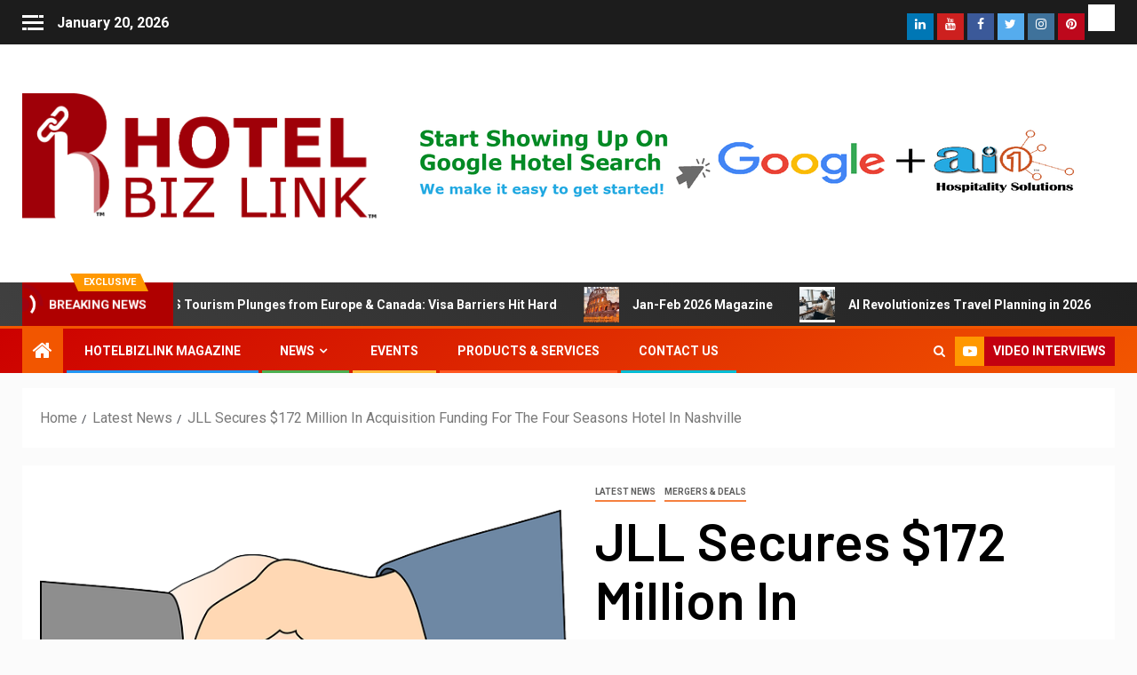

--- FILE ---
content_type: text/html; charset=UTF-8
request_url: https://hotelbizlink.com/jll-secures-172-million-in-acquisition-funding-for-the-four-seasons-hotel-in-nashville/
body_size: 21798
content:
<!doctype html>
<html lang="en-US">
<head>
<meta charset="UTF-8">
<meta name="viewport" content="width=device-width, initial-scale=1">
<link rel="profile" href="https://gmpg.org/xfn/11">
<title>JLL Secures $172 Million In Acquisition Funding For The Four Seasons Hotel In Nashville &#8211; Hotel Biz Link &#8211; Global Hotel Business Magazine</title>
<meta name='robots' content='max-image-preview:large' />
<link rel='dns-prefetch' href='//fonts.googleapis.com' />
<link rel="alternate" type="application/rss+xml" title="Hotel Biz Link - Global Hotel Business Magazine &raquo; Feed" href="https://hotelbizlink.com/feed/" />
<link rel="alternate" type="application/rss+xml" title="Hotel Biz Link - Global Hotel Business Magazine &raquo; Comments Feed" href="https://hotelbizlink.com/comments/feed/" />
<link rel="alternate" type="application/rss+xml" title="Hotel Biz Link - Global Hotel Business Magazine &raquo; JLL Secures $172 Million In Acquisition Funding For The Four Seasons Hotel In Nashville Comments Feed" href="https://hotelbizlink.com/jll-secures-172-million-in-acquisition-funding-for-the-four-seasons-hotel-in-nashville/feed/" />
<link rel="alternate" title="oEmbed (JSON)" type="application/json+oembed" href="https://hotelbizlink.com/wp-json/oembed/1.0/embed?url=https%3A%2F%2Fhotelbizlink.com%2Fjll-secures-172-million-in-acquisition-funding-for-the-four-seasons-hotel-in-nashville%2F" />
<link rel="alternate" title="oEmbed (XML)" type="text/xml+oembed" href="https://hotelbizlink.com/wp-json/oembed/1.0/embed?url=https%3A%2F%2Fhotelbizlink.com%2Fjll-secures-172-million-in-acquisition-funding-for-the-four-seasons-hotel-in-nashville%2F&#038;format=xml" />
<!-- This site uses the Google Analytics by MonsterInsights plugin v8.10.0 - Using Analytics tracking - https://www.monsterinsights.com/ -->
<script
src="//www.googletagmanager.com/gtag/js?id=G-C1R1G3Z75P"  data-cfasync="false" data-wpfc-render="false" type="text/javascript" async></script>
<script data-cfasync="false" data-wpfc-render="false" type="text/javascript">
var mi_version = '8.10.0';
var mi_track_user = true;
var mi_no_track_reason = '';
var disableStrs = [
'ga-disable-G-C1R1G3Z75P',
];
/* Function to detect opted out users */
function __gtagTrackerIsOptedOut() {
for (var index = 0; index < disableStrs.length; index++) {
if (document.cookie.indexOf(disableStrs[index] + '=true') > -1) {
return true;
}
}
return false;
}
/* Disable tracking if the opt-out cookie exists. */
if (__gtagTrackerIsOptedOut()) {
for (var index = 0; index < disableStrs.length; index++) {
window[disableStrs[index]] = true;
}
}
/* Opt-out function */
function __gtagTrackerOptout() {
for (var index = 0; index < disableStrs.length; index++) {
document.cookie = disableStrs[index] + '=true; expires=Thu, 31 Dec 2099 23:59:59 UTC; path=/';
window[disableStrs[index]] = true;
}
}
if ('undefined' === typeof gaOptout) {
function gaOptout() {
__gtagTrackerOptout();
}
}
window.dataLayer = window.dataLayer || [];
window.MonsterInsightsDualTracker = {
helpers: {},
trackers: {},
};
if (mi_track_user) {
function __gtagDataLayer() {
dataLayer.push(arguments);
}
function __gtagTracker(type, name, parameters) {
if (!parameters) {
parameters = {};
}
if (parameters.send_to) {
__gtagDataLayer.apply(null, arguments);
return;
}
if (type === 'event') {
parameters.send_to = monsterinsights_frontend.v4_id;
var hookName = name;
if (typeof parameters['event_category'] !== 'undefined') {
hookName = parameters['event_category'] + ':' + name;
}
if (typeof MonsterInsightsDualTracker.trackers[hookName] !== 'undefined') {
MonsterInsightsDualTracker.trackers[hookName](parameters);
} else {
__gtagDataLayer('event', name, parameters);
}
} else {
__gtagDataLayer.apply(null, arguments);
}
}
__gtagTracker('js', new Date());
__gtagTracker('set', {
'developer_id.dZGIzZG': true,
});
__gtagTracker('config', 'G-C1R1G3Z75P', {"forceSSL":"true","link_attribution":"true"} );
window.gtag = __gtagTracker;										(function () {
/* https://developers.google.com/analytics/devguides/collection/analyticsjs/ */
/* ga and __gaTracker compatibility shim. */
var noopfn = function () {
return null;
};
var newtracker = function () {
return new Tracker();
};
var Tracker = function () {
return null;
};
var p = Tracker.prototype;
p.get = noopfn;
p.set = noopfn;
p.send = function () {
var args = Array.prototype.slice.call(arguments);
args.unshift('send');
__gaTracker.apply(null, args);
};
var __gaTracker = function () {
var len = arguments.length;
if (len === 0) {
return;
}
var f = arguments[len - 1];
if (typeof f !== 'object' || f === null || typeof f.hitCallback !== 'function') {
if ('send' === arguments[0]) {
var hitConverted, hitObject = false, action;
if ('event' === arguments[1]) {
if ('undefined' !== typeof arguments[3]) {
hitObject = {
'eventAction': arguments[3],
'eventCategory': arguments[2],
'eventLabel': arguments[4],
'value': arguments[5] ? arguments[5] : 1,
}
}
}
if ('pageview' === arguments[1]) {
if ('undefined' !== typeof arguments[2]) {
hitObject = {
'eventAction': 'page_view',
'page_path': arguments[2],
}
}
}
if (typeof arguments[2] === 'object') {
hitObject = arguments[2];
}
if (typeof arguments[5] === 'object') {
Object.assign(hitObject, arguments[5]);
}
if ('undefined' !== typeof arguments[1].hitType) {
hitObject = arguments[1];
if ('pageview' === hitObject.hitType) {
hitObject.eventAction = 'page_view';
}
}
if (hitObject) {
action = 'timing' === arguments[1].hitType ? 'timing_complete' : hitObject.eventAction;
hitConverted = mapArgs(hitObject);
__gtagTracker('event', action, hitConverted);
}
}
return;
}
function mapArgs(args) {
var arg, hit = {};
var gaMap = {
'eventCategory': 'event_category',
'eventAction': 'event_action',
'eventLabel': 'event_label',
'eventValue': 'event_value',
'nonInteraction': 'non_interaction',
'timingCategory': 'event_category',
'timingVar': 'name',
'timingValue': 'value',
'timingLabel': 'event_label',
'page': 'page_path',
'location': 'page_location',
'title': 'page_title',
};
for (arg in args) {
if (!(!args.hasOwnProperty(arg) || !gaMap.hasOwnProperty(arg))) {
hit[gaMap[arg]] = args[arg];
} else {
hit[arg] = args[arg];
}
}
return hit;
}
try {
f.hitCallback();
} catch (ex) {
}
};
__gaTracker.create = newtracker;
__gaTracker.getByName = newtracker;
__gaTracker.getAll = function () {
return [];
};
__gaTracker.remove = noopfn;
__gaTracker.loaded = true;
window['__gaTracker'] = __gaTracker;
})();
} else {
console.log("");
(function () {
function __gtagTracker() {
return null;
}
window['__gtagTracker'] = __gtagTracker;
window['gtag'] = __gtagTracker;
})();
}
</script>
<!-- / Google Analytics by MonsterInsights -->
<style id='wp-img-auto-sizes-contain-inline-css' type='text/css'>
img:is([sizes=auto i],[sizes^="auto," i]){contain-intrinsic-size:3000px 1500px}
/*# sourceURL=wp-img-auto-sizes-contain-inline-css */
</style>
<!-- <link rel='stylesheet' id='blockspare-frontend-block-style-css-css' href='https://hotelbizlink.com/wp-content/plugins/blockspare/dist/blocks.style.build.css?ver=6.9' type='text/css' media='all' /> -->
<link rel="stylesheet" type="text/css" href="//hotelbizlink.com/wp-content/cache/wpfc-minified/qjlu9i3t/h9lvc.css" media="all"/>
<style id='wp-emoji-styles-inline-css' type='text/css'>
img.wp-smiley, img.emoji {
display: inline !important;
border: none !important;
box-shadow: none !important;
height: 1em !important;
width: 1em !important;
margin: 0 0.07em !important;
vertical-align: -0.1em !important;
background: none !important;
padding: 0 !important;
}
/*# sourceURL=wp-emoji-styles-inline-css */
</style>
<!-- <link rel='stylesheet' id='wp-block-library-css' href='https://hotelbizlink.com/wp-includes/css/dist/block-library/style.min.css?ver=6.9' type='text/css' media='all' /> -->
<link rel="stylesheet" type="text/css" href="//hotelbizlink.com/wp-content/cache/wpfc-minified/5cvbxq1/h9lvc.css" media="all"/>
<style id='global-styles-inline-css' type='text/css'>
:root{--wp--preset--aspect-ratio--square: 1;--wp--preset--aspect-ratio--4-3: 4/3;--wp--preset--aspect-ratio--3-4: 3/4;--wp--preset--aspect-ratio--3-2: 3/2;--wp--preset--aspect-ratio--2-3: 2/3;--wp--preset--aspect-ratio--16-9: 16/9;--wp--preset--aspect-ratio--9-16: 9/16;--wp--preset--color--black: #000000;--wp--preset--color--cyan-bluish-gray: #abb8c3;--wp--preset--color--white: #ffffff;--wp--preset--color--pale-pink: #f78da7;--wp--preset--color--vivid-red: #cf2e2e;--wp--preset--color--luminous-vivid-orange: #ff6900;--wp--preset--color--luminous-vivid-amber: #fcb900;--wp--preset--color--light-green-cyan: #7bdcb5;--wp--preset--color--vivid-green-cyan: #00d084;--wp--preset--color--pale-cyan-blue: #8ed1fc;--wp--preset--color--vivid-cyan-blue: #0693e3;--wp--preset--color--vivid-purple: #9b51e0;--wp--preset--gradient--vivid-cyan-blue-to-vivid-purple: linear-gradient(135deg,rgb(6,147,227) 0%,rgb(155,81,224) 100%);--wp--preset--gradient--light-green-cyan-to-vivid-green-cyan: linear-gradient(135deg,rgb(122,220,180) 0%,rgb(0,208,130) 100%);--wp--preset--gradient--luminous-vivid-amber-to-luminous-vivid-orange: linear-gradient(135deg,rgb(252,185,0) 0%,rgb(255,105,0) 100%);--wp--preset--gradient--luminous-vivid-orange-to-vivid-red: linear-gradient(135deg,rgb(255,105,0) 0%,rgb(207,46,46) 100%);--wp--preset--gradient--very-light-gray-to-cyan-bluish-gray: linear-gradient(135deg,rgb(238,238,238) 0%,rgb(169,184,195) 100%);--wp--preset--gradient--cool-to-warm-spectrum: linear-gradient(135deg,rgb(74,234,220) 0%,rgb(151,120,209) 20%,rgb(207,42,186) 40%,rgb(238,44,130) 60%,rgb(251,105,98) 80%,rgb(254,248,76) 100%);--wp--preset--gradient--blush-light-purple: linear-gradient(135deg,rgb(255,206,236) 0%,rgb(152,150,240) 100%);--wp--preset--gradient--blush-bordeaux: linear-gradient(135deg,rgb(254,205,165) 0%,rgb(254,45,45) 50%,rgb(107,0,62) 100%);--wp--preset--gradient--luminous-dusk: linear-gradient(135deg,rgb(255,203,112) 0%,rgb(199,81,192) 50%,rgb(65,88,208) 100%);--wp--preset--gradient--pale-ocean: linear-gradient(135deg,rgb(255,245,203) 0%,rgb(182,227,212) 50%,rgb(51,167,181) 100%);--wp--preset--gradient--electric-grass: linear-gradient(135deg,rgb(202,248,128) 0%,rgb(113,206,126) 100%);--wp--preset--gradient--midnight: linear-gradient(135deg,rgb(2,3,129) 0%,rgb(40,116,252) 100%);--wp--preset--font-size--small: 13px;--wp--preset--font-size--medium: 20px;--wp--preset--font-size--large: 36px;--wp--preset--font-size--x-large: 42px;--wp--preset--spacing--20: 0.44rem;--wp--preset--spacing--30: 0.67rem;--wp--preset--spacing--40: 1rem;--wp--preset--spacing--50: 1.5rem;--wp--preset--spacing--60: 2.25rem;--wp--preset--spacing--70: 3.38rem;--wp--preset--spacing--80: 5.06rem;--wp--preset--shadow--natural: 6px 6px 9px rgba(0, 0, 0, 0.2);--wp--preset--shadow--deep: 12px 12px 50px rgba(0, 0, 0, 0.4);--wp--preset--shadow--sharp: 6px 6px 0px rgba(0, 0, 0, 0.2);--wp--preset--shadow--outlined: 6px 6px 0px -3px rgb(255, 255, 255), 6px 6px rgb(0, 0, 0);--wp--preset--shadow--crisp: 6px 6px 0px rgb(0, 0, 0);}:where(.is-layout-flex){gap: 0.5em;}:where(.is-layout-grid){gap: 0.5em;}body .is-layout-flex{display: flex;}.is-layout-flex{flex-wrap: wrap;align-items: center;}.is-layout-flex > :is(*, div){margin: 0;}body .is-layout-grid{display: grid;}.is-layout-grid > :is(*, div){margin: 0;}:where(.wp-block-columns.is-layout-flex){gap: 2em;}:where(.wp-block-columns.is-layout-grid){gap: 2em;}:where(.wp-block-post-template.is-layout-flex){gap: 1.25em;}:where(.wp-block-post-template.is-layout-grid){gap: 1.25em;}.has-black-color{color: var(--wp--preset--color--black) !important;}.has-cyan-bluish-gray-color{color: var(--wp--preset--color--cyan-bluish-gray) !important;}.has-white-color{color: var(--wp--preset--color--white) !important;}.has-pale-pink-color{color: var(--wp--preset--color--pale-pink) !important;}.has-vivid-red-color{color: var(--wp--preset--color--vivid-red) !important;}.has-luminous-vivid-orange-color{color: var(--wp--preset--color--luminous-vivid-orange) !important;}.has-luminous-vivid-amber-color{color: var(--wp--preset--color--luminous-vivid-amber) !important;}.has-light-green-cyan-color{color: var(--wp--preset--color--light-green-cyan) !important;}.has-vivid-green-cyan-color{color: var(--wp--preset--color--vivid-green-cyan) !important;}.has-pale-cyan-blue-color{color: var(--wp--preset--color--pale-cyan-blue) !important;}.has-vivid-cyan-blue-color{color: var(--wp--preset--color--vivid-cyan-blue) !important;}.has-vivid-purple-color{color: var(--wp--preset--color--vivid-purple) !important;}.has-black-background-color{background-color: var(--wp--preset--color--black) !important;}.has-cyan-bluish-gray-background-color{background-color: var(--wp--preset--color--cyan-bluish-gray) !important;}.has-white-background-color{background-color: var(--wp--preset--color--white) !important;}.has-pale-pink-background-color{background-color: var(--wp--preset--color--pale-pink) !important;}.has-vivid-red-background-color{background-color: var(--wp--preset--color--vivid-red) !important;}.has-luminous-vivid-orange-background-color{background-color: var(--wp--preset--color--luminous-vivid-orange) !important;}.has-luminous-vivid-amber-background-color{background-color: var(--wp--preset--color--luminous-vivid-amber) !important;}.has-light-green-cyan-background-color{background-color: var(--wp--preset--color--light-green-cyan) !important;}.has-vivid-green-cyan-background-color{background-color: var(--wp--preset--color--vivid-green-cyan) !important;}.has-pale-cyan-blue-background-color{background-color: var(--wp--preset--color--pale-cyan-blue) !important;}.has-vivid-cyan-blue-background-color{background-color: var(--wp--preset--color--vivid-cyan-blue) !important;}.has-vivid-purple-background-color{background-color: var(--wp--preset--color--vivid-purple) !important;}.has-black-border-color{border-color: var(--wp--preset--color--black) !important;}.has-cyan-bluish-gray-border-color{border-color: var(--wp--preset--color--cyan-bluish-gray) !important;}.has-white-border-color{border-color: var(--wp--preset--color--white) !important;}.has-pale-pink-border-color{border-color: var(--wp--preset--color--pale-pink) !important;}.has-vivid-red-border-color{border-color: var(--wp--preset--color--vivid-red) !important;}.has-luminous-vivid-orange-border-color{border-color: var(--wp--preset--color--luminous-vivid-orange) !important;}.has-luminous-vivid-amber-border-color{border-color: var(--wp--preset--color--luminous-vivid-amber) !important;}.has-light-green-cyan-border-color{border-color: var(--wp--preset--color--light-green-cyan) !important;}.has-vivid-green-cyan-border-color{border-color: var(--wp--preset--color--vivid-green-cyan) !important;}.has-pale-cyan-blue-border-color{border-color: var(--wp--preset--color--pale-cyan-blue) !important;}.has-vivid-cyan-blue-border-color{border-color: var(--wp--preset--color--vivid-cyan-blue) !important;}.has-vivid-purple-border-color{border-color: var(--wp--preset--color--vivid-purple) !important;}.has-vivid-cyan-blue-to-vivid-purple-gradient-background{background: var(--wp--preset--gradient--vivid-cyan-blue-to-vivid-purple) !important;}.has-light-green-cyan-to-vivid-green-cyan-gradient-background{background: var(--wp--preset--gradient--light-green-cyan-to-vivid-green-cyan) !important;}.has-luminous-vivid-amber-to-luminous-vivid-orange-gradient-background{background: var(--wp--preset--gradient--luminous-vivid-amber-to-luminous-vivid-orange) !important;}.has-luminous-vivid-orange-to-vivid-red-gradient-background{background: var(--wp--preset--gradient--luminous-vivid-orange-to-vivid-red) !important;}.has-very-light-gray-to-cyan-bluish-gray-gradient-background{background: var(--wp--preset--gradient--very-light-gray-to-cyan-bluish-gray) !important;}.has-cool-to-warm-spectrum-gradient-background{background: var(--wp--preset--gradient--cool-to-warm-spectrum) !important;}.has-blush-light-purple-gradient-background{background: var(--wp--preset--gradient--blush-light-purple) !important;}.has-blush-bordeaux-gradient-background{background: var(--wp--preset--gradient--blush-bordeaux) !important;}.has-luminous-dusk-gradient-background{background: var(--wp--preset--gradient--luminous-dusk) !important;}.has-pale-ocean-gradient-background{background: var(--wp--preset--gradient--pale-ocean) !important;}.has-electric-grass-gradient-background{background: var(--wp--preset--gradient--electric-grass) !important;}.has-midnight-gradient-background{background: var(--wp--preset--gradient--midnight) !important;}.has-small-font-size{font-size: var(--wp--preset--font-size--small) !important;}.has-medium-font-size{font-size: var(--wp--preset--font-size--medium) !important;}.has-large-font-size{font-size: var(--wp--preset--font-size--large) !important;}.has-x-large-font-size{font-size: var(--wp--preset--font-size--x-large) !important;}
/*# sourceURL=global-styles-inline-css */
</style>
<style id='classic-theme-styles-inline-css' type='text/css'>
/*! This file is auto-generated */
.wp-block-button__link{color:#fff;background-color:#32373c;border-radius:9999px;box-shadow:none;text-decoration:none;padding:calc(.667em + 2px) calc(1.333em + 2px);font-size:1.125em}.wp-block-file__button{background:#32373c;color:#fff;text-decoration:none}
/*# sourceURL=/wp-includes/css/classic-themes.min.css */
</style>
<!-- <link rel='stylesheet' id='contact-form-7-css' href='https://hotelbizlink.com/wp-content/plugins/contact-form-7/includes/css/styles.css?ver=5.4.2' type='text/css' media='all' /> -->
<!-- <link rel='stylesheet' id='noptin-form-css' href='https://hotelbizlink.com/wp-content/plugins/newsletter-optin-box/build/Forms/assets/css/style-form.css?ver=6bfc5b6ff99c94477c85' type='text/css' media='all' /> -->
<!-- <link rel='stylesheet' id='blockspare-blocks-fontawesome-front-css' href='https://hotelbizlink.com/wp-content/plugins/blockspare/src/assets/fontawesome/css/all.css?ver=1633905997' type='text/css' media='all' /> -->
<!-- <link rel='stylesheet' id='slick-css' href='https://hotelbizlink.com/wp-content/plugins/blockspare/src/assets/slick/css/slick.css?ver=6.9' type='text/css' media='all' /> -->
<!-- <link rel='stylesheet' id='font-awesome-css' href='https://hotelbizlink.com/wp-content/plugins/elementor/assets/lib/font-awesome/css/font-awesome.min.css?ver=4.7.0' type='text/css' media='all' /> -->
<!-- <link rel='stylesheet' id='bootstrap-css' href='https://hotelbizlink.com/wp-content/themes/newsever/assets/bootstrap/css/bootstrap.min.css?ver=6.9' type='text/css' media='all' /> -->
<!-- <link rel='stylesheet' id='slick-css-css' href='https://hotelbizlink.com/wp-content/themes/newsever/assets/slick/css/slick.min.css?ver=6.9' type='text/css' media='all' /> -->
<!-- <link rel='stylesheet' id='sidr-css' href='https://hotelbizlink.com/wp-content/themes/newsever/assets/sidr/css/jquery.sidr.dark.css?ver=6.9' type='text/css' media='all' /> -->
<!-- <link rel='stylesheet' id='magnific-popup-css' href='https://hotelbizlink.com/wp-content/themes/newsever/assets/magnific-popup/magnific-popup.css?ver=6.9' type='text/css' media='all' /> -->
<link rel="stylesheet" type="text/css" href="//hotelbizlink.com/wp-content/cache/wpfc-minified/8upngkco/dqcmk.css" media="all"/>
<link rel='stylesheet' id='newsever-google-fonts-css' href='https://fonts.googleapis.com/css?family=Roboto:100,300,400,500,700|Barlow:ital,wght@0,400;0,500;0,600;0,700;0,800;0,900;1,300;1,400;1,500;1,600;1,700;1,800|Barlow%20Semi%20Condensed:ital,wght@0,300;0,400;0,500;0,600;0,700;1,300;1,400;1,500;1,600;1,700&#038;subset=latin,latin-ext' type='text/css' media='all' />
<!-- <link rel='stylesheet' id='newsever-style-css' href='https://hotelbizlink.com/wp-content/themes/newsever/style.css?ver=2.0.1' type='text/css' media='all' /> -->
<!-- <link rel='stylesheet' id='meks-ads-widget-css' href='https://hotelbizlink.com/wp-content/plugins/meks-easy-ads-widget/css/style.css?ver=2.0.5' type='text/css' media='all' /> -->
<link rel="stylesheet" type="text/css" href="//hotelbizlink.com/wp-content/cache/wpfc-minified/98z5ioh9/5wugz.css" media="all"/>
<script src='//hotelbizlink.com/wp-content/cache/wpfc-minified/1r3p3vkm/dqcmk.js' type="text/javascript"></script>
<!-- <script type="text/javascript" src="https://hotelbizlink.com/wp-includes/js/jquery/jquery.min.js?ver=3.7.1" id="jquery-core-js"></script> -->
<!-- <script type="text/javascript" src="https://hotelbizlink.com/wp-includes/js/jquery/jquery-migrate.min.js?ver=3.4.1" id="jquery-migrate-js"></script> -->
<!-- <script type="text/javascript" src="https://hotelbizlink.com/wp-includes/js/dist/vendor/react.min.js?ver=18.3.1.1" id="react-js"></script> -->
<!-- <script type="text/javascript" src="https://hotelbizlink.com/wp-includes/js/dist/vendor/react-dom.min.js?ver=18.3.1.1" id="react-dom-js"></script> -->
<!-- <script type="text/javascript" src="https://hotelbizlink.com/wp-includes/js/dist/vendor/react-jsx-runtime.min.js?ver=18.3.1" id="react-jsx-runtime-js"></script> -->
<!-- <script type="text/javascript" src="https://hotelbizlink.com/wp-includes/js/dist/dom-ready.min.js?ver=f77871ff7694fffea381" id="wp-dom-ready-js"></script> -->
<!-- <script type="text/javascript" src="https://hotelbizlink.com/wp-includes/js/dist/hooks.min.js?ver=dd5603f07f9220ed27f1" id="wp-hooks-js"></script> -->
<!-- <script type="text/javascript" src="https://hotelbizlink.com/wp-includes/js/dist/i18n.min.js?ver=c26c3dc7bed366793375" id="wp-i18n-js"></script> -->
<script type="text/javascript" id="wp-i18n-js-after">
/* <![CDATA[ */
wp.i18n.setLocaleData( { 'text direction\u0004ltr': [ 'ltr' ] } );
//# sourceURL=wp-i18n-js-after
/* ]]> */
</script>
<script src='//hotelbizlink.com/wp-content/cache/wpfc-minified/7y0ni6ky/7x7y7.js' type="text/javascript"></script>
<!-- <script type="text/javascript" src="https://hotelbizlink.com/wp-includes/js/dist/a11y.min.js?ver=cb460b4676c94bd228ed" id="wp-a11y-js"></script> -->
<!-- <script type="text/javascript" src="https://hotelbizlink.com/wp-includes/js/dist/url.min.js?ver=9e178c9516d1222dc834" id="wp-url-js"></script> -->
<!-- <script type="text/javascript" src="https://hotelbizlink.com/wp-includes/js/dist/api-fetch.min.js?ver=3a4d9af2b423048b0dee" id="wp-api-fetch-js"></script> -->
<script type="text/javascript" id="wp-api-fetch-js-after">
/* <![CDATA[ */
wp.apiFetch.use( wp.apiFetch.createRootURLMiddleware( "https://hotelbizlink.com/wp-json/" ) );
wp.apiFetch.nonceMiddleware = wp.apiFetch.createNonceMiddleware( "da23eb5c87" );
wp.apiFetch.use( wp.apiFetch.nonceMiddleware );
wp.apiFetch.use( wp.apiFetch.mediaUploadMiddleware );
wp.apiFetch.nonceEndpoint = "https://hotelbizlink.com/wp-admin/admin-ajax.php?action=rest-nonce";
//# sourceURL=wp-api-fetch-js-after
/* ]]> */
</script>
<script src='//hotelbizlink.com/wp-content/cache/wpfc-minified/dupt6y8p/dqcmk.js' type="text/javascript"></script>
<!-- <script type="text/javascript" src="https://hotelbizlink.com/wp-includes/js/dist/blob.min.js?ver=9113eed771d446f4a556" id="wp-blob-js"></script> -->
<!-- <script type="text/javascript" src="https://hotelbizlink.com/wp-includes/js/dist/block-serialization-default-parser.min.js?ver=14d44daebf663d05d330" id="wp-block-serialization-default-parser-js"></script> -->
<!-- <script type="text/javascript" src="https://hotelbizlink.com/wp-includes/js/dist/autop.min.js?ver=9fb50649848277dd318d" id="wp-autop-js"></script> -->
<!-- <script type="text/javascript" src="https://hotelbizlink.com/wp-includes/js/dist/deprecated.min.js?ver=e1f84915c5e8ae38964c" id="wp-deprecated-js"></script> -->
<!-- <script type="text/javascript" src="https://hotelbizlink.com/wp-includes/js/dist/dom.min.js?ver=26edef3be6483da3de2e" id="wp-dom-js"></script> -->
<!-- <script type="text/javascript" src="https://hotelbizlink.com/wp-includes/js/dist/escape-html.min.js?ver=6561a406d2d232a6fbd2" id="wp-escape-html-js"></script> -->
<!-- <script type="text/javascript" src="https://hotelbizlink.com/wp-includes/js/dist/element.min.js?ver=6a582b0c827fa25df3dd" id="wp-element-js"></script> -->
<!-- <script type="text/javascript" src="https://hotelbizlink.com/wp-includes/js/dist/is-shallow-equal.min.js?ver=e0f9f1d78d83f5196979" id="wp-is-shallow-equal-js"></script> -->
<!-- <script type="text/javascript" src="https://hotelbizlink.com/wp-includes/js/dist/keycodes.min.js?ver=34c8fb5e7a594a1c8037" id="wp-keycodes-js"></script> -->
<!-- <script type="text/javascript" src="https://hotelbizlink.com/wp-includes/js/dist/priority-queue.min.js?ver=2d59d091223ee9a33838" id="wp-priority-queue-js"></script> -->
<!-- <script type="text/javascript" src="https://hotelbizlink.com/wp-includes/js/dist/compose.min.js?ver=7a9b375d8c19cf9d3d9b" id="wp-compose-js"></script> -->
<!-- <script type="text/javascript" src="https://hotelbizlink.com/wp-includes/js/dist/private-apis.min.js?ver=4f465748bda624774139" id="wp-private-apis-js"></script> -->
<!-- <script type="text/javascript" src="https://hotelbizlink.com/wp-includes/js/dist/redux-routine.min.js?ver=8bb92d45458b29590f53" id="wp-redux-routine-js"></script> -->
<!-- <script type="text/javascript" src="https://hotelbizlink.com/wp-includes/js/dist/data.min.js?ver=f940198280891b0b6318" id="wp-data-js"></script> -->
<script type="text/javascript" id="wp-data-js-after">
/* <![CDATA[ */
( function() {
var userId = 0;
var storageKey = "WP_DATA_USER_" + userId;
wp.data
.use( wp.data.plugins.persistence, { storageKey: storageKey } );
} )();
//# sourceURL=wp-data-js-after
/* ]]> */
</script>
<script src='//hotelbizlink.com/wp-content/cache/wpfc-minified/7uulcsc1/87uni.js' type="text/javascript"></script>
<!-- <script type="text/javascript" src="https://hotelbizlink.com/wp-includes/js/dist/html-entities.min.js?ver=e8b78b18a162491d5e5f" id="wp-html-entities-js"></script> -->
<!-- <script type="text/javascript" src="https://hotelbizlink.com/wp-includes/js/dist/rich-text.min.js?ver=5bdbb44f3039529e3645" id="wp-rich-text-js"></script> -->
<!-- <script type="text/javascript" src="https://hotelbizlink.com/wp-includes/js/dist/shortcode.min.js?ver=0b3174183b858f2df320" id="wp-shortcode-js"></script> -->
<!-- <script type="text/javascript" src="https://hotelbizlink.com/wp-includes/js/dist/warning.min.js?ver=d69bc18c456d01c11d5a" id="wp-warning-js"></script> -->
<!-- <script type="text/javascript" src="https://hotelbizlink.com/wp-includes/js/dist/blocks.min.js?ver=de131db49fa830bc97da" id="wp-blocks-js"></script> -->
<!-- <script type="text/javascript" src="https://hotelbizlink.com/wp-includes/js/dist/vendor/moment.min.js?ver=2.30.1" id="moment-js"></script> -->
<script type="text/javascript" id="moment-js-after">
/* <![CDATA[ */
moment.updateLocale( 'en_US', {"months":["January","February","March","April","May","June","July","August","September","October","November","December"],"monthsShort":["Jan","Feb","Mar","Apr","May","Jun","Jul","Aug","Sep","Oct","Nov","Dec"],"weekdays":["Sunday","Monday","Tuesday","Wednesday","Thursday","Friday","Saturday"],"weekdaysShort":["Sun","Mon","Tue","Wed","Thu","Fri","Sat"],"week":{"dow":1},"longDateFormat":{"LT":"g:i a","LTS":null,"L":null,"LL":"F j, Y","LLL":"F j, Y g:i a","LLLL":null}} );
//# sourceURL=moment-js-after
/* ]]> */
</script>
<script src='//hotelbizlink.com/wp-content/cache/wpfc-minified/ee6hc8m1/h9lvc.js' type="text/javascript"></script>
<!-- <script type="text/javascript" src="https://hotelbizlink.com/wp-includes/js/dist/date.min.js?ver=795a56839718d3ff7eae" id="wp-date-js"></script> -->
<script type="text/javascript" id="wp-date-js-after">
/* <![CDATA[ */
wp.date.setSettings( {"l10n":{"locale":"en_US","months":["January","February","March","April","May","June","July","August","September","October","November","December"],"monthsShort":["Jan","Feb","Mar","Apr","May","Jun","Jul","Aug","Sep","Oct","Nov","Dec"],"weekdays":["Sunday","Monday","Tuesday","Wednesday","Thursday","Friday","Saturday"],"weekdaysShort":["Sun","Mon","Tue","Wed","Thu","Fri","Sat"],"meridiem":{"am":"am","pm":"pm","AM":"AM","PM":"PM"},"relative":{"future":"%s from now","past":"%s ago","s":"a second","ss":"%d seconds","m":"a minute","mm":"%d minutes","h":"an hour","hh":"%d hours","d":"a day","dd":"%d days","M":"a month","MM":"%d months","y":"a year","yy":"%d years"},"startOfWeek":1},"formats":{"time":"g:i a","date":"F j, Y","datetime":"F j, Y g:i a","datetimeAbbreviated":"M j, Y g:i a"},"timezone":{"offset":0,"offsetFormatted":"0","string":"","abbr":""}} );
//# sourceURL=wp-date-js-after
/* ]]> */
</script>
<script src='//hotelbizlink.com/wp-content/cache/wpfc-minified/1dnvosjk/87uni.js' type="text/javascript"></script>
<!-- <script type="text/javascript" src="https://hotelbizlink.com/wp-includes/js/dist/primitives.min.js?ver=0b5dcc337aa7cbf75570" id="wp-primitives-js"></script> -->
<!-- <script type="text/javascript" src="https://hotelbizlink.com/wp-includes/js/dist/components.min.js?ver=ad5cb4227f07a3d422ad" id="wp-components-js"></script> -->
<!-- <script type="text/javascript" src="https://hotelbizlink.com/wp-includes/js/dist/keyboard-shortcuts.min.js?ver=fbc45a34ce65c5723afa" id="wp-keyboard-shortcuts-js"></script> -->
<!-- <script type="text/javascript" src="https://hotelbizlink.com/wp-includes/js/dist/commands.min.js?ver=cac8f4817ab7cea0ac49" id="wp-commands-js"></script> -->
<!-- <script type="text/javascript" src="https://hotelbizlink.com/wp-includes/js/dist/notices.min.js?ver=f62fbf15dcc23301922f" id="wp-notices-js"></script> -->
<!-- <script type="text/javascript" src="https://hotelbizlink.com/wp-includes/js/dist/preferences-persistence.min.js?ver=e954d3a4426d311f7d1a" id="wp-preferences-persistence-js"></script> -->
<!-- <script type="text/javascript" src="https://hotelbizlink.com/wp-includes/js/dist/preferences.min.js?ver=2ca086aed510c242a1ed" id="wp-preferences-js"></script> -->
<script type="text/javascript" id="wp-preferences-js-after">
/* <![CDATA[ */
( function() {
var serverData = false;
var userId = "0";
var persistenceLayer = wp.preferencesPersistence.__unstableCreatePersistenceLayer( serverData, userId );
var preferencesStore = wp.preferences.store;
wp.data.dispatch( preferencesStore ).setPersistenceLayer( persistenceLayer );
} ) ();
//# sourceURL=wp-preferences-js-after
/* ]]> */
</script>
<script src='//hotelbizlink.com/wp-content/cache/wpfc-minified/l8gpflmi/e0mo3.js' type="text/javascript"></script>
<!-- <script type="text/javascript" src="https://hotelbizlink.com/wp-includes/js/dist/style-engine.min.js?ver=7c6fcedc37dadafb8a81" id="wp-style-engine-js"></script> -->
<!-- <script type="text/javascript" src="https://hotelbizlink.com/wp-includes/js/dist/token-list.min.js?ver=cfdf635a436c3953a965" id="wp-token-list-js"></script> -->
<!-- <script type="text/javascript" src="https://hotelbizlink.com/wp-includes/js/dist/block-editor.min.js?ver=6ab992f915da9674d250" id="wp-block-editor-js"></script> -->
<!-- <script type="text/javascript" src="https://hotelbizlink.com/wp-includes/js/dist/core-data.min.js?ver=15baadfe6e1374188072" id="wp-core-data-js"></script> -->
<!-- <script type="text/javascript" src="https://hotelbizlink.com/wp-includes/js/dist/media-utils.min.js?ver=c66754bed5498afe7050" id="wp-media-utils-js"></script> -->
<!-- <script type="text/javascript" src="https://hotelbizlink.com/wp-includes/js/dist/patterns.min.js?ver=4131f04a041db58120d8" id="wp-patterns-js"></script> -->
<!-- <script type="text/javascript" src="https://hotelbizlink.com/wp-includes/js/dist/plugins.min.js?ver=039ed87b5b9f7036ceee" id="wp-plugins-js"></script> -->
<!-- <script type="text/javascript" src="https://hotelbizlink.com/wp-includes/js/dist/server-side-render.min.js?ver=7db2472793a2abb97aa5" id="wp-server-side-render-js"></script> -->
<!-- <script type="text/javascript" src="https://hotelbizlink.com/wp-includes/js/dist/viewport.min.js?ver=f07b4909c08cfe9de4e2" id="wp-viewport-js"></script> -->
<!-- <script type="text/javascript" src="https://hotelbizlink.com/wp-includes/js/dist/wordcount.min.js?ver=c5b97f11206928ea9130" id="wp-wordcount-js"></script> -->
<!-- <script type="text/javascript" src="https://hotelbizlink.com/wp-includes/js/dist/editor.min.js?ver=2239c699a89c6b9bc64f" id="wp-editor-js"></script> -->
<script type="text/javascript" id="wp-editor-js-after">
/* <![CDATA[ */
Object.assign( window.wp.editor, window.wp.oldEditor );
//# sourceURL=wp-editor-js-after
/* ]]> */
</script>
<script src='//hotelbizlink.com/wp-content/cache/wpfc-minified/1brcu2lm/ftosa.js' type="text/javascript"></script>
<!-- <script type="text/javascript" src="https://hotelbizlink.com/wp-content/plugins/table-of-contents-block/src/frontend.js?ver=1" id="essential-blocks-toc-frontend-js"></script> -->
<!-- <script type="text/javascript" src="https://hotelbizlink.com/wp-content/plugins/google-analytics-for-wordpress/assets/js/frontend-gtag.min.js?ver=8.10.0" id="monsterinsights-frontend-script-js"></script> -->
<script data-cfasync="false" data-wpfc-render="false" type="text/javascript" id='monsterinsights-frontend-script-js-extra'>/* <![CDATA[ */
var monsterinsights_frontend = {"js_events_tracking":"true","download_extensions":"doc,pdf,ppt,zip,xls,docx,pptx,xlsx","inbound_paths":"[{\"path\":\"\\\/go\\\/\",\"label\":\"affiliate\"},{\"path\":\"\\\/recommend\\\/\",\"label\":\"affiliate\"}]","home_url":"https:\/\/hotelbizlink.com","hash_tracking":"false","ua":"","v4_id":"G-C1R1G3Z75P"};/* ]]> */
</script>
<script src='//hotelbizlink.com/wp-content/cache/wpfc-minified/ff9xdtid/ftosa.js' type="text/javascript"></script>
<!-- <script type="text/javascript" src="https://hotelbizlink.com/wp-content/plugins/blockspare/src/assets/js/countup/waypoints.min.js?ver=6.9" id="waypoint-js"></script> -->
<!-- <script type="text/javascript" src="https://hotelbizlink.com/wp-content/plugins/blockspare/src/assets/js/countup/jquery.counterup.min.js?ver=1" id="countup-js"></script> -->
<link rel="https://api.w.org/" href="https://hotelbizlink.com/wp-json/" /><link rel="alternate" title="JSON" type="application/json" href="https://hotelbizlink.com/wp-json/wp/v2/posts/3009" /><link rel="EditURI" type="application/rsd+xml" title="RSD" href="https://hotelbizlink.com/xmlrpc.php?rsd" />
<meta name="generator" content="WordPress 6.9" />
<link rel="canonical" href="https://hotelbizlink.com/jll-secures-172-million-in-acquisition-funding-for-the-four-seasons-hotel-in-nashville/" />
<link rel='shortlink' href='https://hotelbizlink.com/?p=3009' />
<meta name="google-site-verification" content="VlIeQPmq_A3-E6TjiuvmIsSIAQtra7bGHSWpd8TJi14" />
<meta name="google-site-verification" content="80-FHVrqg1J9FI8VKbmoJllx1pCmzEucGWx6V0N81iI" /><link rel="pingback" href="https://hotelbizlink.com/xmlrpc.php">        <style type="text/css">
body .header-style1 .top-header.data-bg:before,
body .header-style1 .main-header.data-bg:before {
background: rgba(0, 0, 0, 0);
}
.site-title,
.site-description {
position: absolute;
clip: rect(1px, 1px, 1px, 1px);
display: none;
}
</style>
<link rel="icon" href="https://hotelbizlink.com/wp-content/uploads/2021/08/HOTELBIZLINK-LOGO-RED-fav-150x150.png" sizes="32x32" />
<link rel="icon" href="https://hotelbizlink.com/wp-content/uploads/2021/08/HOTELBIZLINK-LOGO-RED-fav.png" sizes="192x192" />
<link rel="apple-touch-icon" href="https://hotelbizlink.com/wp-content/uploads/2021/08/HOTELBIZLINK-LOGO-RED-fav.png" />
<meta name="msapplication-TileImage" content="https://hotelbizlink.com/wp-content/uploads/2021/08/HOTELBIZLINK-LOGO-RED-fav.png" />
<!-- Global site tag (gtag.js) - Google Analytics -->
<script async src="https://www.googletagmanager.com/gtag/js?id=G-C1R1G3Z75P"></script>
<script>
window.dataLayer = window.dataLayer || [];
function gtag(){dataLayer.push(arguments);}
gtag('js', new Date());
gtag('config', 'G-C1R1G3Z75P');
</script>
<!-- <link rel='stylesheet' id='mediaelement-css' href='https://hotelbizlink.com/wp-includes/js/mediaelement/mediaelementplayer-legacy.min.css?ver=4.2.17' type='text/css' media='all' /> -->
<!-- <link rel='stylesheet' id='wp-mediaelement-css' href='https://hotelbizlink.com/wp-includes/js/mediaelement/wp-mediaelement.min.css?ver=6.9' type='text/css' media='all' /> -->
<link rel="stylesheet" type="text/css" href="//hotelbizlink.com/wp-content/cache/wpfc-minified/2dh44c6c/h9lvc.css" media="all"/>
</head>
<body class="wp-singular post-template-default single single-post postid-3009 single-format-standard wp-custom-logo wp-embed-responsive wp-theme-newsever noptin aft-default-mode aft-hide-comment-count-in-list aft-hide-minutes-read-in-list aft-hide-date-author-in-list default-content-layout content-with-single-sidebar align-content-left elementor-default elementor-kit-9">
<div id="af-preloader">
<div class="spinner">
<div class="spinnerhalf spinnerhalf--left"></div>
<div class="spinnerhalf spinnerhalf--right"></div>
</div>
</div>
<div id="page" class="site">
<a class="skip-link screen-reader-text" href="#content">Skip to content</a>
<header id="masthead" class="header-style1 header-layout-side">
<div class="top-header">
<div class="container-wrapper">
<div class="top-bar-flex">
<div class="top-bar-left col-66">
<div class="off-cancas-panel">
<span class="offcanvas">
<a href="#" class="offcanvas-nav">
<div class="offcanvas-menu">
<span class="mbtn-top"></span>
<span class="mbtn-mid"></span>
<span class="mbtn-bot"></span>
</div>
</a>
</span>
</div>
<div id="sidr" class="primary-background">
<a class="sidr-class-sidr-button-close" href="#sidr-nav">
<i class="fa primary-footer fa-window-close"></i>
</a>
<div id="newsever_posts_list-3" class="widget newsever-widget newsever_posts_list list-layout aft-widget-background-default ">                                    <div class="em-title-subtitle-wrap">
<h4 class="widget-title header-after1">
<span class="header-after">
Posts List                            </span>
</h4>
</div>
<div class="widget-block widget-wrapper">
<div class="af-container-row clearfix">
<div class="col-2 pad float-l af-double-column list-style" data-mh="af-feat-list">
<div class="read-single color-pad">
<div class="read-img pos-rel col-4 float-l read-bg-img">
<a href="https://hotelbizlink.com/eu-ees-rollout-expands-up-to-3-hour-delays-spark-warnings/">
<img width="150" height="150" src="https://hotelbizlink.com/wp-content/uploads/2026/01/EU-EES-Rollout-Expands-Up-to-3-Hour-Delays-Spark-Warnings-150x150.jpg" class="attachment-thumbnail size-thumbnail wp-post-image" alt="EU Entry/Exit System rollout causing border delays of up to three hours." decoding="async" srcset="https://hotelbizlink.com/wp-content/uploads/2026/01/EU-EES-Rollout-Expands-Up-to-3-Hour-Delays-Spark-Warnings-150x150.jpg 150w, https://hotelbizlink.com/wp-content/uploads/2026/01/EU-EES-Rollout-Expands-Up-to-3-Hour-Delays-Spark-Warnings-300x300.jpg 300w, https://hotelbizlink.com/wp-content/uploads/2026/01/EU-EES-Rollout-Expands-Up-to-3-Hour-Delays-Spark-Warnings-768x768.jpg 768w, https://hotelbizlink.com/wp-content/uploads/2026/01/EU-EES-Rollout-Expands-Up-to-3-Hour-Delays-Spark-Warnings.jpg 1024w" sizes="(max-width: 150px) 100vw, 150px" />                                            </a>
</div>
<div class="read-details col-75 float-l pad color-tp-pad">
<div class="read-categories">
<ul class="cat-links"><li class="meta-category">
<a class="newsever-categories category-color-1" href="https://hotelbizlink.com/category/latest/" alt="View all posts in Latest News"> 
Latest News
</a>
</li><li class="meta-category">
<a class="newsever-categories category-color-1" href="https://hotelbizlink.com/category/travel/" alt="View all posts in Travel"> 
Travel
</a>
</li></ul>                                            </div>
<div class="read-title">
<h4>
<a href="https://hotelbizlink.com/eu-ees-rollout-expands-up-to-3-hour-delays-spark-warnings/">EU EES Rollout Expands: Up to 3-Hour Delays Spark Warnings!</a>
</h4>
</div>
<div class="entry-meta">
<span class="author-links">
<span class="item-metadata posts-date">
<i class="fa fa-clock-o"></i>
January 12, 2026            </span>
<span class="item-metadata posts-author byline">
<i class="fa fa-pencil-square-o"></i>
<a href="https://hotelbizlink.com/author/hotelnews/">
Hotel News                        </a>
</span>
</span>
</div>
</div>
</div>
</div>
<div class="col-2 pad float-l af-double-column list-style" data-mh="af-feat-list">
<div class="read-single color-pad">
<div class="read-img pos-rel col-4 float-l read-bg-img">
<a href="https://hotelbizlink.com/moroccos-tourism-miracle-record-19-8m-visitors-2025-13-5b-revenue-surge/">
<img width="150" height="150" src="https://hotelbizlink.com/wp-content/uploads/2026/01/Moroccos-Tourism-Boom-19.8M-Visitors-in-2025-150x150.jpg" class="attachment-thumbnail size-thumbnail wp-post-image" alt="Morocco tourism reaches 19.8M visitors in 2025." decoding="async" srcset="https://hotelbizlink.com/wp-content/uploads/2026/01/Moroccos-Tourism-Boom-19.8M-Visitors-in-2025-150x150.jpg 150w, https://hotelbizlink.com/wp-content/uploads/2026/01/Moroccos-Tourism-Boom-19.8M-Visitors-in-2025-300x300.jpg 300w, https://hotelbizlink.com/wp-content/uploads/2026/01/Moroccos-Tourism-Boom-19.8M-Visitors-in-2025-768x768.jpg 768w, https://hotelbizlink.com/wp-content/uploads/2026/01/Moroccos-Tourism-Boom-19.8M-Visitors-in-2025.jpg 1024w" sizes="(max-width: 150px) 100vw, 150px" />                                            </a>
</div>
<div class="read-details col-75 float-l pad color-tp-pad">
<div class="read-categories">
<ul class="cat-links"><li class="meta-category">
<a class="newsever-categories category-color-1" href="https://hotelbizlink.com/category/analysis/" alt="View all posts in Analysis"> 
Analysis
</a>
</li><li class="meta-category">
<a class="newsever-categories category-color-1" href="https://hotelbizlink.com/category/data-statistics/" alt="View all posts in Data &amp; Statistics"> 
Data &amp; Statistics
</a>
</li><li class="meta-category">
<a class="newsever-categories category-color-1" href="https://hotelbizlink.com/category/latest/" alt="View all posts in Latest News"> 
Latest News
</a>
</li><li class="meta-category">
<a class="newsever-categories category-color-1" href="https://hotelbizlink.com/category/performance/" alt="View all posts in Performance"> 
Performance
</a>
</li><li class="meta-category">
<a class="newsever-categories category-color-1" href="https://hotelbizlink.com/category/travel/" alt="View all posts in Travel"> 
Travel
</a>
</li></ul>                                            </div>
<div class="read-title">
<h4>
<a href="https://hotelbizlink.com/moroccos-tourism-miracle-record-19-8m-visitors-2025-13-5b-revenue-surge/">Morocco&#8217;s Tourism Miracle Record 19.8M Visitors 2025, $13.5B Revenue Surge!</a>
</h4>
</div>
<div class="entry-meta">
<span class="author-links">
<span class="item-metadata posts-date">
<i class="fa fa-clock-o"></i>
January 7, 2026            </span>
<span class="item-metadata posts-author byline">
<i class="fa fa-pencil-square-o"></i>
<a href="https://hotelbizlink.com/author/hotelnews/">
Hotel News                        </a>
</span>
</span>
</div>
</div>
</div>
</div>
<div class="col-2 pad float-l af-double-column list-style" data-mh="af-feat-list">
<div class="read-single color-pad">
<div class="read-img pos-rel col-4 float-l read-bg-img">
<a href="https://hotelbizlink.com/romania-rises-2026-iceland-rival-w-volcanic-harghita-carpathian-wilds/">
<img width="150" height="150" src="https://hotelbizlink.com/wp-content/uploads/2026/01/Romania-Rises-2026-Iceland-Rival-w-Volcanic-Harghita-Carpathian-Wilds-150x150.png" class="attachment-thumbnail size-thumbnail wp-post-image" alt="Romania gives competition to Iceland for adventure travel" decoding="async" />                                            </a>
</div>
<div class="read-details col-75 float-l pad color-tp-pad">
<div class="read-categories">
<ul class="cat-links"><li class="meta-category">
<a class="newsever-categories category-color-1" href="https://hotelbizlink.com/category/general/" alt="View all posts in General"> 
General
</a>
</li><li class="meta-category">
<a class="newsever-categories category-color-1" href="https://hotelbizlink.com/category/latest/" alt="View all posts in Latest News"> 
Latest News
</a>
</li><li class="meta-category">
<a class="newsever-categories category-color-1" href="https://hotelbizlink.com/category/opportunities/" alt="View all posts in Opportunities"> 
Opportunities
</a>
</li><li class="meta-category">
<a class="newsever-categories category-color-1" href="https://hotelbizlink.com/category/travel/" alt="View all posts in Travel"> 
Travel
</a>
</li></ul>                                            </div>
<div class="read-title">
<h4>
<a href="https://hotelbizlink.com/romania-rises-2026-iceland-rival-w-volcanic-harghita-carpathian-wilds/">Romania Rises 2026 Iceland Rival w/ Volcanic Harghita + Carpathian Wilds!</a>
</h4>
</div>
<div class="entry-meta">
<span class="author-links">
<span class="item-metadata posts-date">
<i class="fa fa-clock-o"></i>
January 6, 2026            </span>
<span class="item-metadata posts-author byline">
<i class="fa fa-pencil-square-o"></i>
<a href="https://hotelbizlink.com/author/hotelnews/">
Hotel News                        </a>
</span>
</span>
</div>
</div>
</div>
</div>
<div class="col-2 pad float-l af-double-column list-style" data-mh="af-feat-list">
<div class="read-single color-pad">
<div class="read-img pos-rel col-4 float-l read-bg-img">
<a href="https://hotelbizlink.com/qatar-hits-5-1m-visitors-2025-record-doha-lusail-boom-fuels-me-tourism-surge/">
<img width="150" height="150" src="https://hotelbizlink.com/wp-content/uploads/2026/01/Qatar-Hits-5.1M-Visitors-2025-Record-Doha-Lusail-Boom-Fuels-ME-Tourism-Surge-150x150.jpg" class="attachment-thumbnail size-thumbnail wp-post-image" alt="Qatar record 5.1 million visitors in 2025" decoding="async" srcset="https://hotelbizlink.com/wp-content/uploads/2026/01/Qatar-Hits-5.1M-Visitors-2025-Record-Doha-Lusail-Boom-Fuels-ME-Tourism-Surge-150x150.jpg 150w, https://hotelbizlink.com/wp-content/uploads/2026/01/Qatar-Hits-5.1M-Visitors-2025-Record-Doha-Lusail-Boom-Fuels-ME-Tourism-Surge-300x300.jpg 300w, https://hotelbizlink.com/wp-content/uploads/2026/01/Qatar-Hits-5.1M-Visitors-2025-Record-Doha-Lusail-Boom-Fuels-ME-Tourism-Surge-768x768.jpg 768w, https://hotelbizlink.com/wp-content/uploads/2026/01/Qatar-Hits-5.1M-Visitors-2025-Record-Doha-Lusail-Boom-Fuels-ME-Tourism-Surge.jpg 1024w" sizes="(max-width: 150px) 100vw, 150px" />                                            </a>
</div>
<div class="read-details col-75 float-l pad color-tp-pad">
<div class="read-categories">
<ul class="cat-links"><li class="meta-category">
<a class="newsever-categories category-color-1" href="https://hotelbizlink.com/category/data-statistics/" alt="View all posts in Data &amp; Statistics"> 
Data &amp; Statistics
</a>
</li><li class="meta-category">
<a class="newsever-categories category-color-1" href="https://hotelbizlink.com/category/latest/" alt="View all posts in Latest News"> 
Latest News
</a>
</li><li class="meta-category">
<a class="newsever-categories category-color-1" href="https://hotelbizlink.com/category/performance/" alt="View all posts in Performance"> 
Performance
</a>
</li><li class="meta-category">
<a class="newsever-categories category-color-1" href="https://hotelbizlink.com/category/travel/" alt="View all posts in Travel"> 
Travel
</a>
</li></ul>                                            </div>
<div class="read-title">
<h4>
<a href="https://hotelbizlink.com/qatar-hits-5-1m-visitors-2025-record-doha-lusail-boom-fuels-me-tourism-surge/">Qatar Hits 5.1M Visitors 2025 Record: Doha/Lusail Boom Fuels ME Tourism Surge!</a>
</h4>
</div>
<div class="entry-meta">
<span class="author-links">
<span class="item-metadata posts-date">
<i class="fa fa-clock-o"></i>
January 2, 2026            </span>
<span class="item-metadata posts-author byline">
<i class="fa fa-pencil-square-o"></i>
<a href="https://hotelbizlink.com/author/hotelnews/">
Hotel News                        </a>
</span>
</span>
</div>
</div>
</div>
</div>
<div class="col-2 pad float-l af-double-column list-style" data-mh="af-feat-list">
<div class="read-single color-pad">
<div class="read-img pos-rel col-4 float-l read-bg-img">
<a href="https://hotelbizlink.com/deltas-post-storm-meltdown-crew-shortages-cripple-nyc-atl-msp-flights-despite-clear-skies/">
<img width="150" height="150" src="https://hotelbizlink.com/wp-content/uploads/2025/12/Deltas-Post-Storm-Meltdown-Crew-Shortages-Cripple-NYC-ATL-MSP-Flights-Despite-Clear-Skies-150x150.jpg" class="attachment-thumbnail size-thumbnail wp-post-image" alt="Delta Air Lines faces major disruptions as crew shortages cripple flights in NYC, Atlanta, and Minneapolis despite clear weather." decoding="async" srcset="https://hotelbizlink.com/wp-content/uploads/2025/12/Deltas-Post-Storm-Meltdown-Crew-Shortages-Cripple-NYC-ATL-MSP-Flights-Despite-Clear-Skies-150x150.jpg 150w, https://hotelbizlink.com/wp-content/uploads/2025/12/Deltas-Post-Storm-Meltdown-Crew-Shortages-Cripple-NYC-ATL-MSP-Flights-Despite-Clear-Skies-300x300.jpg 300w, https://hotelbizlink.com/wp-content/uploads/2025/12/Deltas-Post-Storm-Meltdown-Crew-Shortages-Cripple-NYC-ATL-MSP-Flights-Despite-Clear-Skies-768x768.jpg 768w, https://hotelbizlink.com/wp-content/uploads/2025/12/Deltas-Post-Storm-Meltdown-Crew-Shortages-Cripple-NYC-ATL-MSP-Flights-Despite-Clear-Skies.jpg 1024w" sizes="(max-width: 150px) 100vw, 150px" />                                            </a>
</div>
<div class="read-details col-75 float-l pad color-tp-pad">
<div class="read-categories">
<ul class="cat-links"><li class="meta-category">
<a class="newsever-categories category-color-1" href="https://hotelbizlink.com/category/airlines/" alt="View all posts in Airlines"> 
Airlines
</a>
</li><li class="meta-category">
<a class="newsever-categories category-color-1" href="https://hotelbizlink.com/category/latest/" alt="View all posts in Latest News"> 
Latest News
</a>
</li></ul>                                            </div>
<div class="read-title">
<h4>
<a href="https://hotelbizlink.com/deltas-post-storm-meltdown-crew-shortages-cripple-nyc-atl-msp-flights-despite-clear-skies/">Delta&#8217;s Post-Storm Meltdown Crew Shortages Cripple NYC/ATL/MSP Flights Despite Clear Skies!</a>
</h4>
</div>
<div class="entry-meta">
<span class="author-links">
<span class="item-metadata posts-date">
<i class="fa fa-clock-o"></i>
December 31, 2025            </span>
<span class="item-metadata posts-author byline">
<i class="fa fa-pencil-square-o"></i>
<a href="https://hotelbizlink.com/author/hotelnews/">
Hotel News                        </a>
</span>
</span>
</div>
</div>
</div>
</div>
<div class="col-2 pad float-l af-double-column list-style" data-mh="af-feat-list">
<div class="read-single color-pad">
<div class="read-img pos-rel col-4 float-l read-bg-img">
<a href="https://hotelbizlink.com/uk-tourism-explosion-2025-england-leads-with-ni-scotland-wales-setting-records/">
<img width="150" height="150" src="https://hotelbizlink.com/wp-content/uploads/2025/12/UK-Tourism-Explosion-2025-England-Leads-with-NI-Scotland-Wales-Setting-Records-150x150.jpg" class="attachment-thumbnail size-thumbnail wp-post-image" alt="A picture depicting UK tourism surge in 2025 as England leads and Northern Ireland, Scotland, and Wales set new records." decoding="async" srcset="https://hotelbizlink.com/wp-content/uploads/2025/12/UK-Tourism-Explosion-2025-England-Leads-with-NI-Scotland-Wales-Setting-Records-150x150.jpg 150w, https://hotelbizlink.com/wp-content/uploads/2025/12/UK-Tourism-Explosion-2025-England-Leads-with-NI-Scotland-Wales-Setting-Records-300x300.jpg 300w, https://hotelbizlink.com/wp-content/uploads/2025/12/UK-Tourism-Explosion-2025-England-Leads-with-NI-Scotland-Wales-Setting-Records-768x768.jpg 768w, https://hotelbizlink.com/wp-content/uploads/2025/12/UK-Tourism-Explosion-2025-England-Leads-with-NI-Scotland-Wales-Setting-Records.jpg 1024w" sizes="(max-width: 150px) 100vw, 150px" />                                            </a>
</div>
<div class="read-details col-75 float-l pad color-tp-pad">
<div class="read-categories">
<ul class="cat-links"><li class="meta-category">
<a class="newsever-categories category-color-1" href="https://hotelbizlink.com/category/analysis/" alt="View all posts in Analysis"> 
Analysis
</a>
</li><li class="meta-category">
<a class="newsever-categories category-color-1" href="https://hotelbizlink.com/category/latest/" alt="View all posts in Latest News"> 
Latest News
</a>
</li><li class="meta-category">
<a class="newsever-categories category-color-1" href="https://hotelbizlink.com/category/performance/" alt="View all posts in Performance"> 
Performance
</a>
</li><li class="meta-category">
<a class="newsever-categories category-color-1" href="https://hotelbizlink.com/category/travel/" alt="View all posts in Travel"> 
Travel
</a>
</li></ul>                                            </div>
<div class="read-title">
<h4>
<a href="https://hotelbizlink.com/uk-tourism-explosion-2025-england-leads-with-ni-scotland-wales-setting-records/">UK Tourism Explosion 2025 England Leads with NI, Scotland &#038; Wales Setting Records!</a>
</h4>
</div>
<div class="entry-meta">
<span class="author-links">
<span class="item-metadata posts-date">
<i class="fa fa-clock-o"></i>
December 29, 2025            </span>
<span class="item-metadata posts-author byline">
<i class="fa fa-pencil-square-o"></i>
<a href="https://hotelbizlink.com/author/hotelnews/">
Hotel News                        </a>
</span>
</span>
</div>
</div>
</div>
</div>
</div>
</div>
</div>
</div>
<div class="date-bar-left">
<span class="topbar-date">
January 20, 2026                                    </span>
</div>
<div class="af-secondary-menu">
<div class="container-wrapper">
</div>
</div>
</div>
<div class="top-bar-right col-3">
<span class="aft-small-social-menu">
<div class="social-navigation"><ul id="social-menu" class="menu"><li id="menu-item-538" class="menu-item menu-item-type-custom menu-item-object-custom menu-item-538"><a href="https://www.linkedin.com/company/hotelbizlink/"><span class="screen-reader-text">LinkedIn</span></a></li>
<li id="menu-item-771" class="menu-item menu-item-type-custom menu-item-object-custom menu-item-771"><a href="https://www.youtube.com/channel/UCipCVGi9imS58qoMAKWMckA"><span class="screen-reader-text">YouTube</span></a></li>
<li id="menu-item-511" class="menu-item menu-item-type-custom menu-item-object-custom menu-item-511"><a href="https://www.facebook.com/hotelbizlink"><span class="screen-reader-text">Facebook</span></a></li>
<li id="menu-item-512" class="menu-item menu-item-type-custom menu-item-object-custom menu-item-512"><a href="https://twitter.com/hotelbizlink"><span class="screen-reader-text">Twitter</span></a></li>
<li id="menu-item-513" class="menu-item menu-item-type-custom menu-item-object-custom menu-item-513"><a href="https://www.instagram.com/hotelbizlink/"><span class="screen-reader-text">Instagram</span></a></li>
<li id="menu-item-514" class="menu-item menu-item-type-custom menu-item-object-custom menu-item-514"><a href="https://www.pinterest.com/Hotelbizlink/_created/"><span class="screen-reader-text">Pinterest</span></a></li>
<li id="menu-item-770" class="menu-item menu-item-type-custom menu-item-object-custom menu-item-home menu-item-770"><a href="https://hotelbizlink.com"><span class="screen-reader-text">Home</span></a></li>
</ul></div>
</span>
</div>
</div>
</div>
</div>
<div class="main-header  "
data-background="">
<div class="container-wrapper">
<div class="af-container-row af-flex-container">
<div class="col-3 float-l pad">
<div class="logo-brand">
<div class="site-branding">
<a href="https://hotelbizlink.com/" class="custom-logo-link" rel="home"><img width="891" height="352" src="https://hotelbizlink.com/wp-content/uploads/2021/08/cropped-HOTELBIZLINK-LOGO-RED-WEB.png" class="custom-logo" alt="Hotel Biz Link &#8211; Global Hotel Business Magazine" decoding="async" fetchpriority="high" srcset="https://hotelbizlink.com/wp-content/uploads/2021/08/cropped-HOTELBIZLINK-LOGO-RED-WEB.png 891w, https://hotelbizlink.com/wp-content/uploads/2021/08/cropped-HOTELBIZLINK-LOGO-RED-WEB-300x119.png 300w, https://hotelbizlink.com/wp-content/uploads/2021/08/cropped-HOTELBIZLINK-LOGO-RED-WEB-768x303.png 768w" sizes="(max-width: 891px) 100vw, 891px" /></a>                            <p class="site-title font-family-1">
<a href="https://hotelbizlink.com/"
rel="home">Hotel Biz Link &#8211; Global Hotel Business Magazine</a>
</p>
<p class="site-description">The Global News Source of Hotel &amp; Lodging Industry</p>
</div>
</div>
</div>
<div class="col-66 float-l pad">
<div class="banner-promotions-wrapper">
<div class="promotion-section">
<a href="https://lodgingconference.com/" target="">
<img width="758" height="94" src="https://hotelbizlink.com/wp-content/uploads/2022/09/hotelbizlink-top-ad.gif" class="attachment-full size-full" alt="" decoding="async" />                        </a>
</div>
</div>
<!-- Trending line END -->
</div>
</div>
</div>
</div>
<div class="exclusive-news">
<div class="banner-exclusive-posts-wrapper clearfix">
<div class="container-wrapper">
<div class="exclusive-posts">
<div class="exclusive-now primary-color">
<span class="exclusive-news-title"> 
Exclusive                                </span>
<div class="exclusive-now-txt-animation-wrap">
<span class="fancy-spinner">
<div class="ring"></div>
<div class="ring"></div>
<div class="dot"></div>
</span>
<span class="exclusive-texts-wrapper">
<span class="exclusive-news-subtitle af-exclusive-animation">
<span>Breaking News</span>
</span>
</span>
</div>
</div>
<div class="exclusive-slides" dir="ltr">
<div class='marquee aft-flash-slide left' data-speed='80000'
data-gap='0' data-duplicated='true' data-direction="left">
<a href="https://hotelbizlink.com/us-tourism-plunges-from-europe-canada-visa-barriers-hit-hard/">
<span class="circle-marq">
<img src="https://hotelbizlink.com/wp-content/uploads/2026/01/US-Tourism-Plunges-from-Europe-Canada-Visa-Barriers-Hit-Hard-150x150.jpg"
alt="US Tourism Plunges from Europe &#038; Canada: Visa Barriers Hit Hard">
</span>
US Tourism Plunges from Europe &#038; Canada: Visa Barriers Hit Hard                                        </a>
<a href="https://hotelbizlink.com/jan-feb-2026-magazine/">
<span class="circle-marq">
<img src="https://hotelbizlink.com/wp-content/uploads/2026/01/JAN-FEB-2026-Mag-Cover-150x150.jpg"
alt="Jan-Feb 2026 Magazine">
</span>
Jan-Feb 2026 Magazine                                        </a>
<a href="https://hotelbizlink.com/ai-revolutionizes-travel-planning-in-2026/">
<span class="circle-marq">
<img src="https://hotelbizlink.com/wp-content/uploads/2026/01/AI-Revolutionizes-Travel-Planning-in-2026-Key-Insights-150x150.jpg"
alt="AI Revolutionizes Travel Planning in 2026">
</span>
AI Revolutionizes Travel Planning in 2026                                        </a>
<a href="https://hotelbizlink.com/deltas-historic-2025-premium-revenue-tops-economy-for-first-time/">
<span class="circle-marq">
<img src="https://hotelbizlink.com/wp-content/uploads/2026/01/Deltas-Historic-2025-Premium-Revenue-Tops-Economy-for-First-Time-150x150.jpg"
alt="Delta&#8217;s Historic 2025 Premium Revenue Tops Economy for First Time!">
</span>
Delta&#8217;s Historic 2025 Premium Revenue Tops Economy for First Time!                                        </a>
<a href="https://hotelbizlink.com/spain-tourism-2026-stabilizing-with-premium-spending-surge/">
<span class="circle-marq">
<img src="https://hotelbizlink.com/wp-content/uploads/2026/01/Spain-Tourism-2026-Stabilizing-with-Premium-Spending-Surge-150x150.jpg"
alt="Spain Tourism 2026: Stabilizing with Premium Spending Surge">
</span>
Spain Tourism 2026: Stabilizing with Premium Spending Surge                                        </a>
</div>
</div>
</div>
</div>
</div>
<!-- Excluive line END -->
</div>
<div class="header-menu-part">
<div id="main-navigation-bar" class="bottom-bar">
<div class="navigation-section-wrapper">
<div class="container-wrapper">
<div class="header-middle-part">
<div class="navigation-container">
<nav class="main-navigation clearfix">
<span class="aft-home-icon">
<a href="https://hotelbizlink.com">
<i class="fa fa-home" aria-hidden="true"></i>
</a>
</span>
<span class="toggle-menu" aria-controls="primary-menu"
aria-expanded="false">
<a href="javascript:void(0)" class="aft-void-menu">
<span class="screen-reader-text">
Primary Menu                                        </span>
<i class="ham"></i>
</a>
</span>
<div class="menu main-menu menu-desktop show-menu-border"><ul id="primary-menu" class="menu"><li id="menu-item-519" class="menu-item menu-item-type-taxonomy menu-item-object-category menu-item-519"><a href="https://hotelbizlink.com/category/magazine/">HotelBizLink Magazine</a></li>
<li id="menu-item-518" class="menu-item menu-item-type-custom menu-item-object-custom menu-item-has-children menu-item-518"><a href="#">News</a>
<ul class="sub-menu">
<li id="menu-item-14" class="menu-item menu-item-type-taxonomy menu-item-object-category menu-item-14"><a href="https://hotelbizlink.com/category/news/">Latest Happenings</a></li>
<li id="menu-item-98" class="menu-item menu-item-type-taxonomy menu-item-object-category menu-item-98"><a href="https://hotelbizlink.com/category/travel/">Travel</a></li>
<li id="menu-item-15" class="menu-item menu-item-type-taxonomy menu-item-object-category menu-item-15"><a href="https://hotelbizlink.com/category/operations/">Operations</a></li>
<li id="menu-item-2786" class="menu-item menu-item-type-taxonomy menu-item-object-category menu-item-2786"><a href="https://hotelbizlink.com/category/data-statistics/">Data &amp; Statistics</a></li>
<li id="menu-item-4486" class="menu-item menu-item-type-taxonomy menu-item-object-category menu-item-4486"><a href="https://hotelbizlink.com/category/trends/">Trends</a></li>
<li id="menu-item-17" class="menu-item menu-item-type-taxonomy menu-item-object-category menu-item-17"><a href="https://hotelbizlink.com/category/technology/">Technology</a></li>
<li id="menu-item-2820" class="menu-item menu-item-type-taxonomy menu-item-object-category menu-item-2820"><a href="https://hotelbizlink.com/category/airlines/">Airlines</a></li>
<li id="menu-item-39" class="menu-item menu-item-type-taxonomy menu-item-object-category menu-item-39"><a href="https://hotelbizlink.com/category/real-estate/">Real Estate</a></li>
<li id="menu-item-16" class="menu-item menu-item-type-taxonomy menu-item-object-category menu-item-16"><a href="https://hotelbizlink.com/category/people/">People</a></li>
</ul>
</li>
<li id="menu-item-12" class="menu-item menu-item-type-taxonomy menu-item-object-category menu-item-12"><a href="https://hotelbizlink.com/category/events/">Events</a></li>
<li id="menu-item-101" class="menu-item menu-item-type-post_type menu-item-object-page menu-item-101"><a href="https://hotelbizlink.com/products-services/">Products &#038; Services</a></li>
<li id="menu-item-1256" class="menu-item menu-item-type-post_type menu-item-object-page menu-item-1256"><a href="https://hotelbizlink.com/contact-us/">Contact Us</a></li>
</ul></div>                                        </nav>
</div>
</div>
<div class="header-right-part">
<div class="af-search-wrap">
<div class="search-overlay">
<a href="#" title="Search" class="search-icon">
<i class="fa fa-search"></i>
</a>
<div class="af-search-form">
<form role="search" method="get" class="search-form" action="https://hotelbizlink.com/">
<label>
<span class="screen-reader-text">Search for:</span>
<input type="search" class="search-field" placeholder="Search &hellip;" value="" name="s" />
</label>
<input type="submit" class="search-submit" value="Search" />
</form>                                            </div>
</div>
</div>
<div class="popular-tag-custom-link">
<div class="custom-menu-link">
<a href="https://hotelbizlink.com/video-interviews-clips/">
<i class="fa fa-youtube-play" aria-hidden="true"></i>
<span>Video Interviews</span>
</a>
</div>
</div>
</div>
</div>
</div>
</div>
</div>
</header>
<!-- end slider-section -->
<div class="container-wrapper">
<div class="af-breadcrumbs font-family-1 color-pad af-container-block-wrapper">
<div role="navigation" aria-label="Breadcrumbs" class="breadcrumb-trail breadcrumbs" itemprop="breadcrumb"><ul class="trail-items" itemscope itemtype="http://schema.org/BreadcrumbList"><meta name="numberOfItems" content="3" /><meta name="itemListOrder" content="Ascending" /><li itemprop="itemListElement" itemscope itemtype="http://schema.org/ListItem" class="trail-item trail-begin"><a href="https://hotelbizlink.com/" rel="home" itemprop="item"><span itemprop="name">Home</span></a><meta itemprop="position" content="1" /></li><li itemprop="itemListElement" itemscope itemtype="http://schema.org/ListItem" class="trail-item"><a href="https://hotelbizlink.com/category/latest/" itemprop="item"><span itemprop="name">Latest News</span></a><meta itemprop="position" content="2" /></li><li itemprop="itemListElement" itemscope itemtype="http://schema.org/ListItem" class="trail-item trail-end"><a href="https://hotelbizlink.com/jll-secures-172-million-in-acquisition-funding-for-the-four-seasons-hotel-in-nashville/" itemprop="item"><span itemprop="name">JLL Secures $172 Million In Acquisition Funding For The Four Seasons Hotel In Nashville</span></a><meta itemprop="position" content="3" /></li></ul></div>
</div>
</div>
<header class="entry-header pos-rel ">
<div class="container-wrapper ">
<div class="read-details af-container-block-wrapper">
<div class="newsever-entry-featured-image-wrap float-l col-2">
<div class="read-img pos-rel">
<div class="post-thumbnail full-width-image">
<img width="640" height="449" src="https://hotelbizlink.com/wp-content/uploads/2022/11/JLL-Secures-172-Million-In-Acquisition-Funding-For-The-Four-Seasons-Hotel-In-Nashville.png" class="attachment-newsever-featured size-newsever-featured wp-post-image" alt="JLL Secures $172 Million In Acquisition Funding For The Four Seasons Hotel In Nashville" decoding="async" srcset="https://hotelbizlink.com/wp-content/uploads/2022/11/JLL-Secures-172-Million-In-Acquisition-Funding-For-The-Four-Seasons-Hotel-In-Nashville.png 640w, https://hotelbizlink.com/wp-content/uploads/2022/11/JLL-Secures-172-Million-In-Acquisition-Funding-For-The-Four-Seasons-Hotel-In-Nashville-300x210.png 300w" sizes="(max-width: 640px) 100vw, 640px" />                </div>
<span class="aft-image-caption-wrap">
<span class="aft-image-caption">
<p>
Four Seasons Nashville Hotel Deal News                                    </p>
</span>
</span>
</div>
</div>
<div class="newsever-entry-header-details-wrap float-l col-2">
<div class="entry-header-details ">
<div class="read-categories">
<ul class="cat-links"><li class="meta-category">
<a class="newsever-categories category-color-1" href="https://hotelbizlink.com/category/latest/" alt="View all posts in Latest News"> 
Latest News
</a>
</li><li class="meta-category">
<a class="newsever-categories category-color-1" href="https://hotelbizlink.com/category/mergers-deals/" alt="View all posts in Mergers &amp; Deals"> 
Mergers &amp; Deals
</a>
</li></ul>
</div>
<h1 class="entry-title">JLL Secures $172 Million In Acquisition Funding For The Four Seasons Hotel In Nashville</h1>        <div class="post-meta-share-wrapper">
<div class="post-meta-detail">
<span class="min-read-post-format">
</span>
<span class="entry-meta">
<span class="item-metadata posts-author byline">
<i class="fa fa-pencil-square-o"></i>
<a href="https://hotelbizlink.com/author/admin/">
Staff Writer            </a>
</span>
</span>
<span class="item-metadata posts-date">
<i class="fa fa-clock-o"></i>
November 14, 2022            </span>
<span class="min-read">2 min read</span>            </div>
</div>
</div>
</div>
</div>
</div>
</header><!-- .entry-header -->
<!-- end slider-section -->
<div id="content" class="container-wrapper ">
<div class="af-container-block-wrapper clearfix">
<div id="primary" class="content-area ">
<main id="main" class="site-main ">
<article id="post-3009" class="post-3009 post type-post status-publish format-standard has-post-thumbnail hentry category-latest category-mergers-deals">
<div class="entry-content-wrap read-single">
<div class="entry-content read-details">
<p>&nbsp;</p>
<p>On 10 November 2022, JLL Capital Markets announced that it has negotiated $172 million in financing for the acquisition of the newly constructed Four Seasons Hotel in Nashville. JLL worked on behalf of the sponsor, a joint venture comprised of GD Holdings, Stonebridge Development Co., and Copford Capital Management LLC, to acquire purchase financing from Credit Suisse.</p>
<p>The 40-story, full-service, premium Four Seasons Hotel Nashville will open in 2022 with 235 rooms, including 42 suites. The art- and light-filled hotel has a restaurant helmed by a Michelin-starred chef, a distinctive bar concept, a full-service spa, a resort-style pool deck, and other contemporary event spaces.</p>
<p>The hotel is located on a 1.47-acre property at 100 Demonbreun Street in the thriving South Broadway neighborhood of downtown Nashville and is linked to Nissan Stadium, home of the Tennessee Titans, by the Shelby Avenue pedestrian bridge. In addition, the Four Seasons Hotel Nashville is close to Riverfront Park and the Cumberland River and is just minutes away from Music City Center and Broadway Street, the city&#8217;s most renowned entertainment and tourism destinations.</p>
<p>The team representing the borrower at JLL Capital Markets was headed by Senior Managing Director Eric Tupler, Executive Vice President Jeff Bucaro, Senior Managing Director Brian Dawson, and America&#8217;s Chief Executive Officer of JLL Hotels &amp; Hospitality Group Kevin Davis.</p>
<p><strong><em>“Nashville hosted 12.6 million visitors in 2021 and continues to see consistent year-over-year tourism growth along with an exploding year-round residential population,”</em></strong> said Tupler. <strong><em>“With this increased tourism, there is a growing number of international and wealthy travelers primed to take advantage of Nashville’s first true five-star luxury hotel.”</em></strong></p>
<div class="post-item-metadata entry-meta">
</div>
<nav class="navigation post-navigation" aria-label="Continue Reading">
<h2 class="screen-reader-text">Continue Reading</h2>
<div class="nav-links"><div class="nav-previous"><a href="https://hotelbizlink.com/the-increase-in-travel-gives-a-boost-to-influencer-marketing/" rel="prev"><span class="em-post-navigation">Previous</span> The Increase In Travel Gives A Boost To Influencer Marketing</a></div><div class="nav-next"><a href="https://hotelbizlink.com/expedia-searches-for-120-additional-technology-experts-in-london/" rel="next"><span class="em-post-navigation">Next</span> Expedia Searches For 120 Additional Technology Experts In London</a></div></div>
</nav>                    </div><!-- .entry-content -->
</div>
<div class="aft-comment-related-wrap">
<div id="comments" class="comments-area">
<div id="respond" class="comment-respond">
<h3 id="reply-title" class="comment-reply-title">Leave a Reply <small><a rel="nofollow" id="cancel-comment-reply-link" href="/jll-secures-172-million-in-acquisition-funding-for-the-four-seasons-hotel-in-nashville/#respond" style="display:none;">Cancel reply</a></small></h3><form action="https://hotelbizlink.com/wp-comments-post.php" method="post" id="commentform" class="comment-form"><p class="comment-notes"><span id="email-notes">Your email address will not be published.</span> <span class="required-field-message">Required fields are marked <span class="required">*</span></span></p><p class="comment-form-comment"><label for="comment">Comment <span class="required">*</span></label> <textarea id="comment" name="comment" cols="45" rows="8" maxlength="65525" required></textarea></p><p class="comment-form-author"><label for="author">Name <span class="required">*</span></label> <input id="author" name="author" type="text" value="" size="30" maxlength="245" autocomplete="name" required /></p>
<p class="comment-form-email"><label for="email">Email <span class="required">*</span></label> <input id="email" name="email" type="email" value="" size="30" maxlength="100" aria-describedby="email-notes" autocomplete="email" required /></p>
<p class="comment-form-url"><label for="url">Website</label> <input id="url" name="url" type="url" value="" size="30" maxlength="200" autocomplete="url" /></p>
<p class="comment-form-cookies-consent"><input id="wp-comment-cookies-consent" name="wp-comment-cookies-consent" type="checkbox" value="yes" /> <label for="wp-comment-cookies-consent">Save my name, email, and website in this browser for the next time I comment.</label></p>
<p class="form-submit"><input name="submit" type="submit" id="submit" class="submit" value="Post Comment" /> <input type='hidden' name='comment_post_ID' value='3009' id='comment_post_ID' />
<input type='hidden' name='comment_parent' id='comment_parent' value='0' />
</p></form>	</div><!-- #respond -->
</div><!-- #comments -->
<div class="promotionspace enable-promotionspace">
<div class="af-reated-posts grid-layout">
<h4 class="widget-title header-after1">
<span class="header-after">
More Stories                            </span>
</h4>
<div class="af-container-row clearfix">
<div class="col-3 float-l pad latest-posts-grid af-sec-post" data-mh="latest-posts-grid">
<div class="read-single color-pad">
<div class="read-img pos-rel read-bg-img">
<a href="https://hotelbizlink.com/eu-ees-rollout-expands-up-to-3-hour-delays-spark-warnings/">
<img width="300" height="300" src="https://hotelbizlink.com/wp-content/uploads/2026/01/EU-EES-Rollout-Expands-Up-to-3-Hour-Delays-Spark-Warnings-300x300.jpg" class="attachment-medium size-medium wp-post-image" alt="EU Entry/Exit System rollout causing border delays of up to three hours." decoding="async" srcset="https://hotelbizlink.com/wp-content/uploads/2026/01/EU-EES-Rollout-Expands-Up-to-3-Hour-Delays-Spark-Warnings-300x300.jpg 300w, https://hotelbizlink.com/wp-content/uploads/2026/01/EU-EES-Rollout-Expands-Up-to-3-Hour-Delays-Spark-Warnings-150x150.jpg 150w, https://hotelbizlink.com/wp-content/uploads/2026/01/EU-EES-Rollout-Expands-Up-to-3-Hour-Delays-Spark-Warnings-768x768.jpg 768w, https://hotelbizlink.com/wp-content/uploads/2026/01/EU-EES-Rollout-Expands-Up-to-3-Hour-Delays-Spark-Warnings.jpg 1024w" sizes="(max-width: 300px) 100vw, 300px" />                                </a>
<div class="min-read-post-format">
<span class="min-read-item">
<span class="min-read">1 min read</span>                            </span>
</div>
</div>
<div class="read-details color-tp-pad no-color-pad">
<div class="read-categories">
<ul class="cat-links"><li class="meta-category">
<a class="newsever-categories category-color-1" href="https://hotelbizlink.com/category/latest/" alt="View all posts in Latest News"> 
Latest News
</a>
</li><li class="meta-category">
<a class="newsever-categories category-color-1" href="https://hotelbizlink.com/category/travel/" alt="View all posts in Travel"> 
Travel
</a>
</li></ul>                                </div>
<div class="read-title">
<h4>
<a href="https://hotelbizlink.com/eu-ees-rollout-expands-up-to-3-hour-delays-spark-warnings/">EU EES Rollout Expands: Up to 3-Hour Delays Spark Warnings!</a>
</h4>
</div>
<div class="entry-meta">
<span class="author-links">
<span class="item-metadata posts-date">
<i class="fa fa-clock-o"></i>
January 12, 2026            </span>
<span class="item-metadata posts-author byline">
<i class="fa fa-pencil-square-o"></i>
<a href="https://hotelbizlink.com/author/hotelnews/">
Hotel News                        </a>
</span>
</span>
</div>
</div>
</div>
</div>
<div class="col-3 float-l pad latest-posts-grid af-sec-post" data-mh="latest-posts-grid">
<div class="read-single color-pad">
<div class="read-img pos-rel read-bg-img">
<a href="https://hotelbizlink.com/moroccos-tourism-miracle-record-19-8m-visitors-2025-13-5b-revenue-surge/">
<img width="300" height="300" src="https://hotelbizlink.com/wp-content/uploads/2026/01/Moroccos-Tourism-Boom-19.8M-Visitors-in-2025-300x300.jpg" class="attachment-medium size-medium wp-post-image" alt="Morocco tourism reaches 19.8M visitors in 2025." decoding="async" loading="lazy" srcset="https://hotelbizlink.com/wp-content/uploads/2026/01/Moroccos-Tourism-Boom-19.8M-Visitors-in-2025-300x300.jpg 300w, https://hotelbizlink.com/wp-content/uploads/2026/01/Moroccos-Tourism-Boom-19.8M-Visitors-in-2025-150x150.jpg 150w, https://hotelbizlink.com/wp-content/uploads/2026/01/Moroccos-Tourism-Boom-19.8M-Visitors-in-2025-768x768.jpg 768w, https://hotelbizlink.com/wp-content/uploads/2026/01/Moroccos-Tourism-Boom-19.8M-Visitors-in-2025.jpg 1024w" sizes="auto, (max-width: 300px) 100vw, 300px" />                                </a>
<div class="min-read-post-format">
<span class="min-read-item">
<span class="min-read">1 min read</span>                            </span>
</div>
</div>
<div class="read-details color-tp-pad no-color-pad">
<div class="read-categories">
<ul class="cat-links"><li class="meta-category">
<a class="newsever-categories category-color-1" href="https://hotelbizlink.com/category/analysis/" alt="View all posts in Analysis"> 
Analysis
</a>
</li><li class="meta-category">
<a class="newsever-categories category-color-1" href="https://hotelbizlink.com/category/data-statistics/" alt="View all posts in Data &amp; Statistics"> 
Data &amp; Statistics
</a>
</li><li class="meta-category">
<a class="newsever-categories category-color-1" href="https://hotelbizlink.com/category/latest/" alt="View all posts in Latest News"> 
Latest News
</a>
</li><li class="meta-category">
<a class="newsever-categories category-color-1" href="https://hotelbizlink.com/category/performance/" alt="View all posts in Performance"> 
Performance
</a>
</li><li class="meta-category">
<a class="newsever-categories category-color-1" href="https://hotelbizlink.com/category/travel/" alt="View all posts in Travel"> 
Travel
</a>
</li></ul>                                </div>
<div class="read-title">
<h4>
<a href="https://hotelbizlink.com/moroccos-tourism-miracle-record-19-8m-visitors-2025-13-5b-revenue-surge/">Morocco&#8217;s Tourism Miracle Record 19.8M Visitors 2025, $13.5B Revenue Surge!</a>
</h4>
</div>
<div class="entry-meta">
<span class="author-links">
<span class="item-metadata posts-date">
<i class="fa fa-clock-o"></i>
January 7, 2026            </span>
<span class="item-metadata posts-author byline">
<i class="fa fa-pencil-square-o"></i>
<a href="https://hotelbizlink.com/author/hotelnews/">
Hotel News                        </a>
</span>
</span>
</div>
</div>
</div>
</div>
<div class="col-3 float-l pad latest-posts-grid af-sec-post" data-mh="latest-posts-grid">
<div class="read-single color-pad">
<div class="read-img pos-rel read-bg-img">
<a href="https://hotelbizlink.com/romania-rises-2026-iceland-rival-w-volcanic-harghita-carpathian-wilds/">
<img width="276" height="300" src="https://hotelbizlink.com/wp-content/uploads/2026/01/Romania-Rises-2026-Iceland-Rival-w-Volcanic-Harghita-Carpathian-Wilds-276x300.png" class="attachment-medium size-medium wp-post-image" alt="Romania gives competition to Iceland for adventure travel" decoding="async" loading="lazy" srcset="https://hotelbizlink.com/wp-content/uploads/2026/01/Romania-Rises-2026-Iceland-Rival-w-Volcanic-Harghita-Carpathian-Wilds-276x300.png 276w, https://hotelbizlink.com/wp-content/uploads/2026/01/Romania-Rises-2026-Iceland-Rival-w-Volcanic-Harghita-Carpathian-Wilds.png 428w" sizes="auto, (max-width: 276px) 100vw, 276px" />                                </a>
<div class="min-read-post-format">
<span class="min-read-item">
<span class="min-read">1 min read</span>                            </span>
</div>
</div>
<div class="read-details color-tp-pad no-color-pad">
<div class="read-categories">
<ul class="cat-links"><li class="meta-category">
<a class="newsever-categories category-color-1" href="https://hotelbizlink.com/category/general/" alt="View all posts in General"> 
General
</a>
</li><li class="meta-category">
<a class="newsever-categories category-color-1" href="https://hotelbizlink.com/category/latest/" alt="View all posts in Latest News"> 
Latest News
</a>
</li><li class="meta-category">
<a class="newsever-categories category-color-1" href="https://hotelbizlink.com/category/opportunities/" alt="View all posts in Opportunities"> 
Opportunities
</a>
</li><li class="meta-category">
<a class="newsever-categories category-color-1" href="https://hotelbizlink.com/category/travel/" alt="View all posts in Travel"> 
Travel
</a>
</li></ul>                                </div>
<div class="read-title">
<h4>
<a href="https://hotelbizlink.com/romania-rises-2026-iceland-rival-w-volcanic-harghita-carpathian-wilds/">Romania Rises 2026 Iceland Rival w/ Volcanic Harghita + Carpathian Wilds!</a>
</h4>
</div>
<div class="entry-meta">
<span class="author-links">
<span class="item-metadata posts-date">
<i class="fa fa-clock-o"></i>
January 6, 2026            </span>
<span class="item-metadata posts-author byline">
<i class="fa fa-pencil-square-o"></i>
<a href="https://hotelbizlink.com/author/hotelnews/">
Hotel News                        </a>
</span>
</span>
</div>
</div>
</div>
</div>
</div>
</div>
</div>
</div>
</article>
</main><!-- #main -->
</div><!-- #primary -->
<div id="secondary" class="sidebar-area ">
<div class="theiaStickySidebar">
<aside class="widget-area color-pad">
<div id="search-2" class="widget newsever-widget widget_search"><form role="search" method="get" class="search-form" action="https://hotelbizlink.com/">
<label>
<span class="screen-reader-text">Search for:</span>
<input type="search" class="search-field" placeholder="Search &hellip;" value="" name="s" />
</label>
<input type="submit" class="search-submit" value="Search" />
</form></div><div id="text-2" class="widget newsever-widget widget_text"><h2 class="widget-title widget-title-1"><span class="header-after">Franchise Your Hotel With Stay Express Brands 1.800.244.0539</span></h2>			<div class="textwidget"><p><img loading="lazy" decoding="async" class="size-large wp-image-539 aligncenter" src="https://hotelbizlink.com/wp-content/uploads/2021/08/fair-franchising-bannner-789x1024.jpg" alt="" width="640" height="831" srcset="https://hotelbizlink.com/wp-content/uploads/2021/08/fair-franchising-bannner-789x1024.jpg 789w, https://hotelbizlink.com/wp-content/uploads/2021/08/fair-franchising-bannner-231x300.jpg 231w, https://hotelbizlink.com/wp-content/uploads/2021/08/fair-franchising-bannner-768x997.jpg 768w, https://hotelbizlink.com/wp-content/uploads/2021/08/fair-franchising-bannner-1183x1536.jpg 1183w, https://hotelbizlink.com/wp-content/uploads/2021/08/fair-franchising-bannner-1024x1329.jpg 1024w, https://hotelbizlink.com/wp-content/uploads/2021/08/fair-franchising-bannner.jpg 1257w" sizes="auto, (max-width: 640px) 100vw, 640px" /></p>
</div>
</div><div id="media_image-14" class="widget newsever-widget widget_media_image"><h2 class="widget-title widget-title-1"><span class="header-after">Advertise With Us</span></h2><a href="https://hotelbizlink.com/category/magazine/" target="_blank"><img width="640" height="831" src="https://hotelbizlink.com/wp-content/uploads/2022/09/Hotelbizlink-mags-ad-789x1024.jpg" class="image wp-image-2693  attachment-large size-large" alt="" style="max-width: 100%; height: auto;" title="Lodging Conference 2022" decoding="async" loading="lazy" srcset="https://hotelbizlink.com/wp-content/uploads/2022/09/Hotelbizlink-mags-ad-789x1024.jpg 789w, https://hotelbizlink.com/wp-content/uploads/2022/09/Hotelbizlink-mags-ad-231x300.jpg 231w, https://hotelbizlink.com/wp-content/uploads/2022/09/Hotelbizlink-mags-ad-768x997.jpg 768w, https://hotelbizlink.com/wp-content/uploads/2022/09/Hotelbizlink-mags-ad-1183x1536.jpg 1183w, https://hotelbizlink.com/wp-content/uploads/2022/09/Hotelbizlink-mags-ad-1577x2048.jpg 1577w, https://hotelbizlink.com/wp-content/uploads/2022/09/Hotelbizlink-mags-ad-1024x1330.jpg 1024w, https://hotelbizlink.com/wp-content/uploads/2022/09/Hotelbizlink-mags-ad.jpg 1675w" sizes="auto, (max-width: 640px) 100vw, 640px" /></a></div>
<div id="recent-posts-2" class="widget newsever-widget widget_recent_entries">
<h2 class="widget-title widget-title-1"><span class="header-after">Recent</span></h2>
<ul>
<li>
<a href="https://hotelbizlink.com/us-tourism-plunges-from-europe-canada-visa-barriers-hit-hard/">US Tourism Plunges from Europe &#038; Canada: Visa Barriers Hit Hard</a>
</li>
<li>
<a href="https://hotelbizlink.com/jan-feb-2026-magazine/">Jan-Feb 2026 Magazine</a>
</li>
<li>
<a href="https://hotelbizlink.com/ai-revolutionizes-travel-planning-in-2026/">AI Revolutionizes Travel Planning in 2026</a>
</li>
<li>
<a href="https://hotelbizlink.com/deltas-historic-2025-premium-revenue-tops-economy-for-first-time/">Delta&#8217;s Historic 2025 Premium Revenue Tops Economy for First Time!</a>
</li>
<li>
<a href="https://hotelbizlink.com/spain-tourism-2026-stabilizing-with-premium-spending-surge/">Spain Tourism 2026: Stabilizing with Premium Spending Surge</a>
</li>
</ul>
</div><div id="categories-2" class="widget newsever-widget widget_categories"><h2 class="widget-title widget-title-1"><span class="header-after">Categories</span></h2>
<ul>
<li class="cat-item cat-item-26"><a href="https://hotelbizlink.com/category/airlines/">Airlines</a>
</li>
<li class="cat-item cat-item-42"><a href="https://hotelbizlink.com/category/analysis/">Analysis</a>
</li>
<li class="cat-item cat-item-37"><a href="https://hotelbizlink.com/category/awards/">Awards</a>
</li>
<li class="cat-item cat-item-27"><a href="https://hotelbizlink.com/category/brand-news/">Brand News</a>
</li>
<li class="cat-item cat-item-46"><a href="https://hotelbizlink.com/category/challenges/">Challenges</a>
</li>
<li class="cat-item cat-item-47"><a href="https://hotelbizlink.com/category/company-spotlight/">Company Spotlight</a>
</li>
<li class="cat-item cat-item-28"><a href="https://hotelbizlink.com/category/crime/">Crime</a>
</li>
<li class="cat-item cat-item-25"><a href="https://hotelbizlink.com/category/data-statistics/">Data &amp; Statistics</a>
</li>
<li class="cat-item cat-item-48"><a href="https://hotelbizlink.com/category/discounts-and-deals/">Discounts and Deals</a>
</li>
<li class="cat-item cat-item-8"><a href="https://hotelbizlink.com/category/events/">Events</a>
</li>
<li class="cat-item cat-item-6"><a href="https://hotelbizlink.com/category/fb/">F&amp;B</a>
</li>
<li class="cat-item cat-item-1"><a href="https://hotelbizlink.com/category/general/">General</a>
</li>
<li class="cat-item cat-item-11"><a href="https://hotelbizlink.com/category/latest/">Latest News</a>
</li>
<li class="cat-item cat-item-12"><a href="https://hotelbizlink.com/category/magazine/">Magazine</a>
</li>
<li class="cat-item cat-item-18"><a href="https://hotelbizlink.com/category/magazine-old-issues/">Magazine Older Issues</a>
</li>
<li class="cat-item cat-item-45"><a href="https://hotelbizlink.com/category/marketing/">Marketing</a>
</li>
<li class="cat-item cat-item-24"><a href="https://hotelbizlink.com/category/mergers-deals/">Mergers &amp; Deals</a>
</li>
<li class="cat-item cat-item-3"><a href="https://hotelbizlink.com/category/news/">News</a>
</li>
<li class="cat-item cat-item-20"><a href="https://hotelbizlink.com/category/online-magazine-content/">Online Magazine Content</a>
</li>
<li class="cat-item cat-item-2"><a href="https://hotelbizlink.com/category/operations/">Operations</a>
</li>
<li class="cat-item cat-item-44"><a href="https://hotelbizlink.com/category/opportunities/">Opportunities</a>
</li>
<li class="cat-item cat-item-4"><a href="https://hotelbizlink.com/category/people/">People</a>
</li>
<li class="cat-item cat-item-39"><a href="https://hotelbizlink.com/category/performance/">Performance</a>
</li>
<li class="cat-item cat-item-10"><a href="https://hotelbizlink.com/category/real-estate/">Real Estate</a>
</li>
<li class="cat-item cat-item-23"><a href="https://hotelbizlink.com/category/sustainability/">Sustainability</a>
</li>
<li class="cat-item cat-item-5"><a href="https://hotelbizlink.com/category/technology/">Technology</a>
</li>
<li class="cat-item cat-item-15"><a href="https://hotelbizlink.com/category/travel/">Travel</a>
</li>
<li class="cat-item cat-item-38"><a href="https://hotelbizlink.com/category/trends/">Trends</a>
</li>
</ul>
</div><div id="media_image-2" class="widget newsever-widget widget_media_image"><h2 class="widget-title widget-title-1"><span class="header-after">AIO Partners With Google</span></h2><a href="https://aiohospitality.com"><img width="695" height="501" src="https://hotelbizlink.com/wp-content/uploads/2021/10/Stay-Express-and-Google-Short-I.jpg" class="image wp-image-887  attachment-full size-full" alt="" style="max-width: 100%; height: auto;" decoding="async" loading="lazy" srcset="https://hotelbizlink.com/wp-content/uploads/2021/10/Stay-Express-and-Google-Short-I.jpg 695w, https://hotelbizlink.com/wp-content/uploads/2021/10/Stay-Express-and-Google-Short-I-300x216.jpg 300w" sizes="auto, (max-width: 695px) 100vw, 695px" /></a></div><div id="media_video-2" class="widget newsever-widget widget_media_video"><h2 class="widget-title widget-title-1"><span class="header-after">Stay Express Hotel Franchise</span></h2><div style="width:100%;" class="wp-video"><video class="wp-video-shortcode" id="video-3009-1" preload="metadata" controls="controls"><source type="video/youtube" src="https://www.youtube.com/watch?v=kjEWqX8_So0&#038;_=1" /><a href="https://www.youtube.com/watch?v=kjEWqX8_So0">https://www.youtube.com/watch?v=kjEWqX8_So0</a></video></div></div>        </aside>
</div>
</div>    </div>

</div>
<div class="af-main-banner-latest-posts grid-layout">
<div class="container-wrapper">
<div class="af-container-block-wrapper pad-20">
<div class="widget-title-section">
<h4 class="widget-title header-after1">
<span class="header-after">
You may have missed                            </span>
</h4>
</div>
<div class="af-container-row clearfix">
<div class="col-4 pad float-l" data-mh="you-may-have-missed">
<div class="read-single color-pad">
<div class="read-img pos-rel read-bg-img">
<a href="https://hotelbizlink.com/us-tourism-plunges-from-europe-canada-visa-barriers-hit-hard/">
<img width="300" height="300" src="https://hotelbizlink.com/wp-content/uploads/2026/01/US-Tourism-Plunges-from-Europe-Canada-Visa-Barriers-Hit-Hard-300x300.jpg" class="attachment-medium size-medium wp-post-image" alt="Empty airport signifying the dec;line of travelers from Europe and Canada to USA" decoding="async" loading="lazy" srcset="https://hotelbizlink.com/wp-content/uploads/2026/01/US-Tourism-Plunges-from-Europe-Canada-Visa-Barriers-Hit-Hard-300x300.jpg 300w, https://hotelbizlink.com/wp-content/uploads/2026/01/US-Tourism-Plunges-from-Europe-Canada-Visa-Barriers-Hit-Hard-150x150.jpg 150w, https://hotelbizlink.com/wp-content/uploads/2026/01/US-Tourism-Plunges-from-Europe-Canada-Visa-Barriers-Hit-Hard-768x768.jpg 768w, https://hotelbizlink.com/wp-content/uploads/2026/01/US-Tourism-Plunges-from-Europe-Canada-Visa-Barriers-Hit-Hard.jpg 1024w" sizes="auto, (max-width: 300px) 100vw, 300px" />                                        </a>
<div class="min-read-post-format">
<span class="min-read-item">
<span class="min-read">1 min read</span>                            </span>
</div>
</div>
<div class="read-details color-tp-pad">
<div class="read-categories">
<ul class="cat-links"><li class="meta-category">
<a class="newsever-categories category-color-1" href="https://hotelbizlink.com/category/challenges/" alt="View all posts in Challenges"> 
Challenges
</a>
</li><li class="meta-category">
<a class="newsever-categories category-color-1" href="https://hotelbizlink.com/category/news/" alt="View all posts in News"> 
News
</a>
</li><li class="meta-category">
<a class="newsever-categories category-color-1" href="https://hotelbizlink.com/category/travel/" alt="View all posts in Travel"> 
Travel
</a>
</li></ul>                                        </div>
<div class="read-title">
<h4>
<a href="https://hotelbizlink.com/us-tourism-plunges-from-europe-canada-visa-barriers-hit-hard/">US Tourism Plunges from Europe &#038; Canada: Visa Barriers Hit Hard</a>
</h4>
</div>
<div class="entry-meta">
<span class="author-links">
<span class="item-metadata posts-date">
<i class="fa fa-clock-o"></i>
January 19, 2026            </span>
<span class="item-metadata posts-author byline">
<i class="fa fa-pencil-square-o"></i>
<a href="https://hotelbizlink.com/author/hotelnews/">
Hotel News                        </a>
</span>
</span>
</div>
</div>
</div>
</div>
<div class="col-4 pad float-l" data-mh="you-may-have-missed">
<div class="read-single color-pad">
<div class="read-img pos-rel read-bg-img">
<a href="https://hotelbizlink.com/jan-feb-2026-magazine/">
<img width="231" height="300" src="https://hotelbizlink.com/wp-content/uploads/2026/01/JAN-FEB-2026-Mag-Cover-231x300.jpg" class="attachment-medium size-medium wp-post-image" alt="HotelBizLink Jan-Feb 2026 Hospitality Magazine" decoding="async" loading="lazy" srcset="https://hotelbizlink.com/wp-content/uploads/2026/01/JAN-FEB-2026-Mag-Cover-231x300.jpg 231w, https://hotelbizlink.com/wp-content/uploads/2026/01/JAN-FEB-2026-Mag-Cover-789x1024.jpg 789w, https://hotelbizlink.com/wp-content/uploads/2026/01/JAN-FEB-2026-Mag-Cover-768x997.jpg 768w, https://hotelbizlink.com/wp-content/uploads/2026/01/JAN-FEB-2026-Mag-Cover.jpg 804w" sizes="auto, (max-width: 231px) 100vw, 231px" />                                        </a>
<div class="min-read-post-format">
<span class="min-read-item">
<span class="min-read">1 min read</span>                            </span>
</div>
</div>
<div class="read-details color-tp-pad">
<div class="read-categories">
<ul class="cat-links"><li class="meta-category">
<a class="newsever-categories category-color-1" href="https://hotelbizlink.com/category/magazine/" alt="View all posts in Magazine"> 
Magazine
</a>
</li></ul>                                        </div>
<div class="read-title">
<h4>
<a href="https://hotelbizlink.com/jan-feb-2026-magazine/">Jan-Feb 2026 Magazine</a>
</h4>
</div>
<div class="entry-meta">
<span class="author-links">
<span class="item-metadata posts-date">
<i class="fa fa-clock-o"></i>
January 17, 2026            </span>
<span class="item-metadata posts-author byline">
<i class="fa fa-pencil-square-o"></i>
<a href="https://hotelbizlink.com/author/admin/">
Staff Writer                        </a>
</span>
</span>
</div>
</div>
</div>
</div>
<div class="col-4 pad float-l" data-mh="you-may-have-missed">
<div class="read-single color-pad">
<div class="read-img pos-rel read-bg-img">
<a href="https://hotelbizlink.com/ai-revolutionizes-travel-planning-in-2026/">
<img width="300" height="300" src="https://hotelbizlink.com/wp-content/uploads/2026/01/AI-Revolutionizes-Travel-Planning-in-2026-Key-Insights-300x300.jpg" class="attachment-medium size-medium wp-post-image" alt="A woman traveler using AI for travel planning" decoding="async" loading="lazy" srcset="https://hotelbizlink.com/wp-content/uploads/2026/01/AI-Revolutionizes-Travel-Planning-in-2026-Key-Insights-300x300.jpg 300w, https://hotelbizlink.com/wp-content/uploads/2026/01/AI-Revolutionizes-Travel-Planning-in-2026-Key-Insights-150x150.jpg 150w, https://hotelbizlink.com/wp-content/uploads/2026/01/AI-Revolutionizes-Travel-Planning-in-2026-Key-Insights-768x768.jpg 768w, https://hotelbizlink.com/wp-content/uploads/2026/01/AI-Revolutionizes-Travel-Planning-in-2026-Key-Insights.jpg 1024w" sizes="auto, (max-width: 300px) 100vw, 300px" />                                        </a>
<div class="min-read-post-format">
<span class="min-read-item">
<span class="min-read">1 min read</span>                            </span>
</div>
</div>
<div class="read-details color-tp-pad">
<div class="read-categories">
<ul class="cat-links"><li class="meta-category">
<a class="newsever-categories category-color-1" href="https://hotelbizlink.com/category/news/" alt="View all posts in News"> 
News
</a>
</li><li class="meta-category">
<a class="newsever-categories category-color-1" href="https://hotelbizlink.com/category/technology/" alt="View all posts in Technology"> 
Technology
</a>
</li><li class="meta-category">
<a class="newsever-categories category-color-1" href="https://hotelbizlink.com/category/travel/" alt="View all posts in Travel"> 
Travel
</a>
</li></ul>                                        </div>
<div class="read-title">
<h4>
<a href="https://hotelbizlink.com/ai-revolutionizes-travel-planning-in-2026/">AI Revolutionizes Travel Planning in 2026</a>
</h4>
</div>
<div class="entry-meta">
<span class="author-links">
<span class="item-metadata posts-date">
<i class="fa fa-clock-o"></i>
January 16, 2026            </span>
<span class="item-metadata posts-author byline">
<i class="fa fa-pencil-square-o"></i>
<a href="https://hotelbizlink.com/author/hotelnews/">
Hotel News                        </a>
</span>
</span>
</div>
</div>
</div>
</div>
<div class="col-4 pad float-l" data-mh="you-may-have-missed">
<div class="read-single color-pad">
<div class="read-img pos-rel read-bg-img">
<a href="https://hotelbizlink.com/deltas-historic-2025-premium-revenue-tops-economy-for-first-time/">
<img width="300" height="300" src="https://hotelbizlink.com/wp-content/uploads/2026/01/Deltas-Historic-2025-Premium-Revenue-Tops-Economy-for-First-Time-300x300.jpg" class="attachment-medium size-medium wp-post-image" alt="Delta Airlines Flight - passengers seen relaxing" decoding="async" loading="lazy" srcset="https://hotelbizlink.com/wp-content/uploads/2026/01/Deltas-Historic-2025-Premium-Revenue-Tops-Economy-for-First-Time-300x300.jpg 300w, https://hotelbizlink.com/wp-content/uploads/2026/01/Deltas-Historic-2025-Premium-Revenue-Tops-Economy-for-First-Time-150x150.jpg 150w, https://hotelbizlink.com/wp-content/uploads/2026/01/Deltas-Historic-2025-Premium-Revenue-Tops-Economy-for-First-Time-768x768.jpg 768w, https://hotelbizlink.com/wp-content/uploads/2026/01/Deltas-Historic-2025-Premium-Revenue-Tops-Economy-for-First-Time.jpg 1024w" sizes="auto, (max-width: 300px) 100vw, 300px" />                                        </a>
<div class="min-read-post-format">
<span class="min-read-item">
<span class="min-read">1 min read</span>                            </span>
</div>
</div>
<div class="read-details color-tp-pad">
<div class="read-categories">
<ul class="cat-links"><li class="meta-category">
<a class="newsever-categories category-color-1" href="https://hotelbizlink.com/category/airlines/" alt="View all posts in Airlines"> 
Airlines
</a>
</li></ul>                                        </div>
<div class="read-title">
<h4>
<a href="https://hotelbizlink.com/deltas-historic-2025-premium-revenue-tops-economy-for-first-time/">Delta&#8217;s Historic 2025 Premium Revenue Tops Economy for First Time!</a>
</h4>
</div>
<div class="entry-meta">
<span class="author-links">
<span class="item-metadata posts-date">
<i class="fa fa-clock-o"></i>
January 15, 2026            </span>
<span class="item-metadata posts-author byline">
<i class="fa fa-pencil-square-o"></i>
<a href="https://hotelbizlink.com/author/hotelnews/">
Hotel News                        </a>
</span>
</span>
</div>
</div>
</div>
</div>
</div>
</div>
</div>
</div>
<footer class="site-footer">
<div class="primary-footer">
<div class="container-wrapper">
<div class="af-container-row">
<div class="primary-footer-area footer-first-widgets-section col-md-4 col-sm-12">
<section class="widget-area color-pad">
<div id="nav_menu-3" class="widget newsever-widget widget_nav_menu"><h2 class="widget-title widget-title-1"><span class="header-after">Special Sections</span></h2><div class="menu-footer2-container"><ul id="menu-footer2" class="menu"><li id="menu-item-383" class="menu-item menu-item-type-custom menu-item-object-custom menu-item-home menu-item-383"><a href="https://hotelbizlink.com/">Home</a></li>
<li id="menu-item-83" class="menu-item menu-item-type-taxonomy menu-item-object-category menu-item-83"><a href="https://hotelbizlink.com/category/magazine/">HotelBizLink Magazine</a></li>
<li id="menu-item-384" class="menu-item menu-item-type-post_type menu-item-object-page menu-item-384"><a href="https://hotelbizlink.com/contact-us/">Contact Us</a></li>
<li id="menu-item-1258" class="menu-item menu-item-type-post_type menu-item-object-page menu-item-1258"><a href="https://hotelbizlink.com/advertise/">Advertise With Us</a></li>
<li id="menu-item-2487" class="menu-item menu-item-type-post_type menu-item-object-page menu-item-2487"><a href="https://hotelbizlink.com/privacy-policy/">Privacy Policy</a></li>
</ul></div></div>                        </section>
</div>
<div class="primary-footer-area footer-second-widgets-section col-md-4  col-sm-12">
<section class="widget-area color-pad">
<div id="media_image-6" class="widget newsever-widget widget_media_image"><h2 class="widget-title widget-title-1"><span class="header-after">Sponsored</span></h2><a href="https://joinstayexpress.com"><img width="650" height="100" src="https://hotelbizlink.com/wp-content/uploads/2022/07/stayexpress-banner-ad-2-slides-600x100-1.gif" class="image wp-image-2361  attachment-full size-full" alt="" style="max-width: 100%; height: auto;" title="Sponsored" decoding="async" loading="lazy" /></a></div>                        </section>
</div>
<div class="primary-footer-area footer-third-widgets-section col-md-4  col-sm-12">
<section class="widget-area color-pad">
<div id="media_image-13" class="widget newsever-widget widget_media_image"><h2 class="widget-title widget-title-1"><span class="header-after">Newsletter</span></h2><a href="https://hotelbizlink.com/subscribe/"><img width="176" height="75" src="https://hotelbizlink.com/wp-content/uploads/2021/11/newslettersignup-300x128.png" class="image wp-image-1040  attachment-176x75 size-176x75" alt="" style="max-width: 100%; height: auto;" title="Newsletter" decoding="async" loading="lazy" srcset="https://hotelbizlink.com/wp-content/uploads/2021/11/newslettersignup-300x128.png 300w, https://hotelbizlink.com/wp-content/uploads/2021/11/newslettersignup.png 399w" sizes="auto, (max-width: 176px) 100vw, 176px" /></a></div>                        </section>
</div>
</div>
</div>
</div>
<div class="secondary-footer">
<div class="container-wrapper">
<div class="af-container-row clearfix af-flex-container">
<div class="float-l pad color-pad col-1">
<div class="footer-social-wrapper">
<div class="aft-small-social-menu">
<div class="social-navigation"><ul id="social-menu" class="menu"><li class="menu-item menu-item-type-custom menu-item-object-custom menu-item-538"><a href="https://www.linkedin.com/company/hotelbizlink/"><span class="screen-reader-text">LinkedIn</span></a></li>
<li class="menu-item menu-item-type-custom menu-item-object-custom menu-item-771"><a href="https://www.youtube.com/channel/UCipCVGi9imS58qoMAKWMckA"><span class="screen-reader-text">YouTube</span></a></li>
<li class="menu-item menu-item-type-custom menu-item-object-custom menu-item-511"><a href="https://www.facebook.com/hotelbizlink"><span class="screen-reader-text">Facebook</span></a></li>
<li class="menu-item menu-item-type-custom menu-item-object-custom menu-item-512"><a href="https://twitter.com/hotelbizlink"><span class="screen-reader-text">Twitter</span></a></li>
<li class="menu-item menu-item-type-custom menu-item-object-custom menu-item-513"><a href="https://www.instagram.com/hotelbizlink/"><span class="screen-reader-text">Instagram</span></a></li>
<li class="menu-item menu-item-type-custom menu-item-object-custom menu-item-514"><a href="https://www.pinterest.com/Hotelbizlink/_created/"><span class="screen-reader-text">Pinterest</span></a></li>
<li class="menu-item menu-item-type-custom menu-item-object-custom menu-item-home menu-item-770"><a href="https://hotelbizlink.com"><span class="screen-reader-text">Home</span></a></li>
</ul></div>                            </div>
</div>
</div>
</div>
</div>
</div>
<div class="site-info">
<div class="container-wrapper">
<div class="af-container-row">
<div class="col-1 color-pad">
<span class="sep"> </span>
&copy Copyright 2026 | HotelBizLink.Com | The Hospitality Media, All Rights Reserved                                    </div>
</div>
</div>
</div>
</footer>
</div>
<a id="scroll-up" class="secondary-color">
<i class="fa fa-angle-up"></i>
</a>
<script type="speculationrules">
{"prefetch":[{"source":"document","where":{"and":[{"href_matches":"/*"},{"not":{"href_matches":["/wp-*.php","/wp-admin/*","/wp-content/uploads/*","/wp-content/*","/wp-content/plugins/*","/wp-content/themes/newsever/*","/*\\?(.+)"]}},{"not":{"selector_matches":"a[rel~=\"nofollow\"]"}},{"not":{"selector_matches":".no-prefetch, .no-prefetch a"}}]},"eagerness":"conservative"}]}
</script>
<script type="text/javascript">
function blockspareBlocksShare(url, title, w, h) {
var left = (window.innerWidth / 2) - (w / 2);
var top = (window.innerHeight / 2) - (h / 2);
return window.open(url, title, 'toolbar=no, location=no, directories=no, status=no, menubar=no, scrollbars=no, resizable=no, copyhistory=no, width=600, height=600, top=' + top + ', left=' + left);
}
</script>
<script type="text/javascript" src="https://hotelbizlink.com/wp-includes/js/dist/vendor/wp-polyfill.min.js?ver=3.15.0" id="wp-polyfill-js"></script>
<script type="text/javascript" id="contact-form-7-js-extra">
/* <![CDATA[ */
var wpcf7 = {"api":{"root":"https://hotelbizlink.com/wp-json/","namespace":"contact-form-7/v1"}};
//# sourceURL=contact-form-7-js-extra
/* ]]> */
</script>
<script type="text/javascript" src="https://hotelbizlink.com/wp-content/plugins/contact-form-7/includes/js/index.js?ver=5.4.2" id="contact-form-7-js"></script>
<script type="text/javascript" id="noptin-form-js-before">
/* <![CDATA[ */
var noptinParams = {"ajaxurl":"https:\/\/hotelbizlink.com\/wp-admin\/admin-ajax.php","resturl":"https:\/\/hotelbizlink.com\/wp-json\/noptin\/v1\/form","nonce":"654292a494","cookie":null,"connect_err":"Could not establish a connection to the server.","cookie_path":"\/"};
//# sourceURL=noptin-form-js-before
/* ]]> */
</script>
<script type="text/javascript" src="https://hotelbizlink.com/wp-content/plugins/newsletter-optin-box/build/Forms/assets/js/form.js?ver=6bfc5b6ff99c94477c85" id="noptin-form-js"></script>
<script type="text/javascript" src="https://hotelbizlink.com/wp-content/plugins/blockspare/src/assets/slick/js/slick.js?ver=6.9" id="slick-js-js"></script>
<script type="text/javascript" src="https://hotelbizlink.com/wp-includes/js/imagesloaded.min.js?ver=5.0.0" id="imagesloaded-js"></script>
<script type="text/javascript" src="https://hotelbizlink.com/wp-includes/js/masonry.min.js?ver=4.2.2" id="masonry-js"></script>
<script type="text/javascript" src="https://hotelbizlink.com/wp-includes/js/jquery/jquery.masonry.min.js?ver=3.1.2b" id="jquery-masonry-js"></script>
<script type="text/javascript" src="https://hotelbizlink.com/wp-content/plugins/blockspare/src/assets/js/frontend.js?ver=6.9" id="blockspare-script-js"></script>
<script type="text/javascript" src="https://hotelbizlink.com/wp-content/plugins/blockspare/src/assets/js/tabs.js?ver=6.9" id="blockspare-tabs-js"></script>
<script type="text/javascript" src="https://hotelbizlink.com/wp-content/themes/newsever/js/navigation.js?ver=20151215" id="newsever-navigation-js"></script>
<script type="text/javascript" src="https://hotelbizlink.com/wp-content/themes/newsever/js/skip-link-focus-fix.js?ver=20151215" id="newsever-skip-link-focus-fix-js"></script>
<script type="text/javascript" src="https://hotelbizlink.com/wp-content/themes/newsever/assets/bootstrap/js/bootstrap.min.js?ver=6.9" id="bootstrap-js"></script>
<script type="text/javascript" src="https://hotelbizlink.com/wp-content/themes/newsever/assets/sidr/js/jquery.sidr.min.js?ver=6.9" id="sidr-js"></script>
<script type="text/javascript" src="https://hotelbizlink.com/wp-content/themes/newsever/assets/magnific-popup/jquery.magnific-popup.min.js?ver=6.9" id="magnific-popup-js"></script>
<script type="text/javascript" src="https://hotelbizlink.com/wp-content/themes/newsever/assets/jquery-match-height/jquery.matchHeight.min.js?ver=6.9" id="matchheight-js"></script>
<script type="text/javascript" src="https://hotelbizlink.com/wp-content/themes/newsever/assets/marquee/jquery.marquee.js?ver=6.9" id="marquee-js"></script>
<script type="text/javascript" src="https://hotelbizlink.com/wp-content/themes/newsever/assets/theiaStickySidebar/theia-sticky-sidebar.min.js?ver=6.9" id="sticky-sidebar-js"></script>
<script type="text/javascript" src="https://hotelbizlink.com/wp-content/themes/newsever/assets/script.js?ver=6.9" id="newsever-script-js"></script>
<script type="text/javascript" src="https://hotelbizlink.com/wp-includes/js/comment-reply.min.js?ver=6.9" id="comment-reply-js" async="async" data-wp-strategy="async" fetchpriority="low"></script>
<script type="text/javascript" id="mediaelement-core-js-before">
/* <![CDATA[ */
var mejsL10n = {"language":"en","strings":{"mejs.download-file":"Download File","mejs.install-flash":"You are using a browser that does not have Flash player enabled or installed. Please turn on your Flash player plugin or download the latest version from https://get.adobe.com/flashplayer/","mejs.fullscreen":"Fullscreen","mejs.play":"Play","mejs.pause":"Pause","mejs.time-slider":"Time Slider","mejs.time-help-text":"Use Left/Right Arrow keys to advance one second, Up/Down arrows to advance ten seconds.","mejs.live-broadcast":"Live Broadcast","mejs.volume-help-text":"Use Up/Down Arrow keys to increase or decrease volume.","mejs.unmute":"Unmute","mejs.mute":"Mute","mejs.volume-slider":"Volume Slider","mejs.video-player":"Video Player","mejs.audio-player":"Audio Player","mejs.captions-subtitles":"Captions/Subtitles","mejs.captions-chapters":"Chapters","mejs.none":"None","mejs.afrikaans":"Afrikaans","mejs.albanian":"Albanian","mejs.arabic":"Arabic","mejs.belarusian":"Belarusian","mejs.bulgarian":"Bulgarian","mejs.catalan":"Catalan","mejs.chinese":"Chinese","mejs.chinese-simplified":"Chinese (Simplified)","mejs.chinese-traditional":"Chinese (Traditional)","mejs.croatian":"Croatian","mejs.czech":"Czech","mejs.danish":"Danish","mejs.dutch":"Dutch","mejs.english":"English","mejs.estonian":"Estonian","mejs.filipino":"Filipino","mejs.finnish":"Finnish","mejs.french":"French","mejs.galician":"Galician","mejs.german":"German","mejs.greek":"Greek","mejs.haitian-creole":"Haitian Creole","mejs.hebrew":"Hebrew","mejs.hindi":"Hindi","mejs.hungarian":"Hungarian","mejs.icelandic":"Icelandic","mejs.indonesian":"Indonesian","mejs.irish":"Irish","mejs.italian":"Italian","mejs.japanese":"Japanese","mejs.korean":"Korean","mejs.latvian":"Latvian","mejs.lithuanian":"Lithuanian","mejs.macedonian":"Macedonian","mejs.malay":"Malay","mejs.maltese":"Maltese","mejs.norwegian":"Norwegian","mejs.persian":"Persian","mejs.polish":"Polish","mejs.portuguese":"Portuguese","mejs.romanian":"Romanian","mejs.russian":"Russian","mejs.serbian":"Serbian","mejs.slovak":"Slovak","mejs.slovenian":"Slovenian","mejs.spanish":"Spanish","mejs.swahili":"Swahili","mejs.swedish":"Swedish","mejs.tagalog":"Tagalog","mejs.thai":"Thai","mejs.turkish":"Turkish","mejs.ukrainian":"Ukrainian","mejs.vietnamese":"Vietnamese","mejs.welsh":"Welsh","mejs.yiddish":"Yiddish"}};
//# sourceURL=mediaelement-core-js-before
/* ]]> */
</script>
<script type="text/javascript" src="https://hotelbizlink.com/wp-includes/js/mediaelement/mediaelement-and-player.min.js?ver=4.2.17" id="mediaelement-core-js"></script>
<script type="text/javascript" src="https://hotelbizlink.com/wp-includes/js/mediaelement/mediaelement-migrate.min.js?ver=6.9" id="mediaelement-migrate-js"></script>
<script type="text/javascript" id="mediaelement-js-extra">
/* <![CDATA[ */
var _wpmejsSettings = {"pluginPath":"/wp-includes/js/mediaelement/","classPrefix":"mejs-","stretching":"responsive","audioShortcodeLibrary":"mediaelement","videoShortcodeLibrary":"mediaelement"};
//# sourceURL=mediaelement-js-extra
/* ]]> */
</script>
<script type="text/javascript" src="https://hotelbizlink.com/wp-includes/js/mediaelement/wp-mediaelement.min.js?ver=6.9" id="wp-mediaelement-js"></script>
<script type="text/javascript" src="https://hotelbizlink.com/wp-includes/js/mediaelement/renderers/vimeo.min.js?ver=4.2.17" id="mediaelement-vimeo-js"></script>
<script id="wp-emoji-settings" type="application/json">
{"baseUrl":"https://s.w.org/images/core/emoji/17.0.2/72x72/","ext":".png","svgUrl":"https://s.w.org/images/core/emoji/17.0.2/svg/","svgExt":".svg","source":{"concatemoji":"https://hotelbizlink.com/wp-includes/js/wp-emoji-release.min.js?ver=6.9"}}
</script>
<script type="module">
/* <![CDATA[ */
/*! This file is auto-generated */
const a=JSON.parse(document.getElementById("wp-emoji-settings").textContent),o=(window._wpemojiSettings=a,"wpEmojiSettingsSupports"),s=["flag","emoji"];function i(e){try{var t={supportTests:e,timestamp:(new Date).valueOf()};sessionStorage.setItem(o,JSON.stringify(t))}catch(e){}}function c(e,t,n){e.clearRect(0,0,e.canvas.width,e.canvas.height),e.fillText(t,0,0);t=new Uint32Array(e.getImageData(0,0,e.canvas.width,e.canvas.height).data);e.clearRect(0,0,e.canvas.width,e.canvas.height),e.fillText(n,0,0);const a=new Uint32Array(e.getImageData(0,0,e.canvas.width,e.canvas.height).data);return t.every((e,t)=>e===a[t])}function p(e,t){e.clearRect(0,0,e.canvas.width,e.canvas.height),e.fillText(t,0,0);var n=e.getImageData(16,16,1,1);for(let e=0;e<n.data.length;e++)if(0!==n.data[e])return!1;return!0}function u(e,t,n,a){switch(t){case"flag":return n(e,"\ud83c\udff3\ufe0f\u200d\u26a7\ufe0f","\ud83c\udff3\ufe0f\u200b\u26a7\ufe0f")?!1:!n(e,"\ud83c\udde8\ud83c\uddf6","\ud83c\udde8\u200b\ud83c\uddf6")&&!n(e,"\ud83c\udff4\udb40\udc67\udb40\udc62\udb40\udc65\udb40\udc6e\udb40\udc67\udb40\udc7f","\ud83c\udff4\u200b\udb40\udc67\u200b\udb40\udc62\u200b\udb40\udc65\u200b\udb40\udc6e\u200b\udb40\udc67\u200b\udb40\udc7f");case"emoji":return!a(e,"\ud83e\u1fac8")}return!1}function f(e,t,n,a){let r;const o=(r="undefined"!=typeof WorkerGlobalScope&&self instanceof WorkerGlobalScope?new OffscreenCanvas(300,150):document.createElement("canvas")).getContext("2d",{willReadFrequently:!0}),s=(o.textBaseline="top",o.font="600 32px Arial",{});return e.forEach(e=>{s[e]=t(o,e,n,a)}),s}function r(e){var t=document.createElement("script");t.src=e,t.defer=!0,document.head.appendChild(t)}a.supports={everything:!0,everythingExceptFlag:!0},new Promise(t=>{let n=function(){try{var e=JSON.parse(sessionStorage.getItem(o));if("object"==typeof e&&"number"==typeof e.timestamp&&(new Date).valueOf()<e.timestamp+604800&&"object"==typeof e.supportTests)return e.supportTests}catch(e){}return null}();if(!n){if("undefined"!=typeof Worker&&"undefined"!=typeof OffscreenCanvas&&"undefined"!=typeof URL&&URL.createObjectURL&&"undefined"!=typeof Blob)try{var e="postMessage("+f.toString()+"("+[JSON.stringify(s),u.toString(),c.toString(),p.toString()].join(",")+"));",a=new Blob([e],{type:"text/javascript"});const r=new Worker(URL.createObjectURL(a),{name:"wpTestEmojiSupports"});return void(r.onmessage=e=>{i(n=e.data),r.terminate(),t(n)})}catch(e){}i(n=f(s,u,c,p))}t(n)}).then(e=>{for(const n in e)a.supports[n]=e[n],a.supports.everything=a.supports.everything&&a.supports[n],"flag"!==n&&(a.supports.everythingExceptFlag=a.supports.everythingExceptFlag&&a.supports[n]);var t;a.supports.everythingExceptFlag=a.supports.everythingExceptFlag&&!a.supports.flag,a.supports.everything||((t=a.source||{}).concatemoji?r(t.concatemoji):t.wpemoji&&t.twemoji&&(r(t.twemoji),r(t.wpemoji)))});
//# sourceURL=https://hotelbizlink.com/wp-includes/js/wp-emoji-loader.min.js
/* ]]> */
</script>
<script defer src="https://static.cloudflareinsights.com/beacon.min.js/vcd15cbe7772f49c399c6a5babf22c1241717689176015" integrity="sha512-ZpsOmlRQV6y907TI0dKBHq9Md29nnaEIPlkf84rnaERnq6zvWvPUqr2ft8M1aS28oN72PdrCzSjY4U6VaAw1EQ==" data-cf-beacon='{"version":"2024.11.0","token":"afed61a1b3e04bf2a9b2a0424d5488e4","r":1,"server_timing":{"name":{"cfCacheStatus":true,"cfEdge":true,"cfExtPri":true,"cfL4":true,"cfOrigin":true,"cfSpeedBrain":true},"location_startswith":null}}' crossorigin="anonymous"></script>
</body>
</html><!-- WP Fastest Cache file was created in 0.2423689365387 seconds, on 20-01-26 16:38:23 -->

--- FILE ---
content_type: application/javascript
request_url: https://hotelbizlink.com/wp-content/cache/wpfc-minified/l8gpflmi/e0mo3.js
body_size: 182259
content:
// source --> https://hotelbizlink.com/wp-includes/js/dist/style-engine.min.js?ver=10341d6e6decffab850e 
/*! This file is auto-generated */
!function(){"use strict";var e={d:function(t,n){for(var o in n)e.o(n,o)&&!e.o(t,o)&&Object.defineProperty(t,o,{enumerable:!0,get:n[o]})},o:function(e,t){return Object.prototype.hasOwnProperty.call(e,t)},r:function(e){"undefined"!=typeof Symbol&&Symbol.toStringTag&&Object.defineProperty(e,Symbol.toStringTag,{value:"Module"}),Object.defineProperty(e,"__esModule",{value:!0})}},t={};e.r(t),e.d(t,{compileCSS:function(){return j},getCSSRules:function(){return x}});var n=window.lodash;const o="var:";function r(e,t,o,r){const a=(0,n.get)(e,o);return a?[{selector:null==t?void 0:t.selector,key:r,value:i(a)}]:[]}function a(e,t,o,r){let a=arguments.length>4&&void 0!==arguments[4]?arguments[4]:["top","right","bottom","left"];const g=(0,n.get)(e,o);if(!g)return[];const u=[];if("string"==typeof g)u.push({selector:null==t?void 0:t.selector,key:r.default,value:g});else{const e=a.reduce(((e,o)=>{const a=i((0,n.get)(g,[o]));return a&&e.push({selector:null==t?void 0:t.selector,key:null==r?void 0:r.individual.replace("%s",l(o)),value:a}),e}),[]);u.push(...e)}return u}function i(e){if("string"==typeof e&&e.startsWith(o)){return`var(--wp--${e.slice(o.length).split("|").map((e=>(0,n.kebabCase)(e))).join("--")})`}return e}function l(e){let[t,...n]=e;return t.toUpperCase()+n.join("")}const g={name:"color",generate:function(e,t){let n=arguments.length>2&&void 0!==arguments[2]?arguments[2]:["border","color"],o=arguments.length>3&&void 0!==arguments[3]?arguments[3]:"borderColor";return r(e,t,n,o)}},u={name:"radius",generate:(e,t)=>a(e,t,["border","radius"],{default:"borderRadius",individual:"border%sRadius"},["topLeft","topRight","bottomLeft","bottomRight"])},d={name:"style",generate:function(e,t){let n=arguments.length>2&&void 0!==arguments[2]?arguments[2]:["border","style"],o=arguments.length>3&&void 0!==arguments[3]?arguments[3]:"borderStyle";return r(e,t,n,o)}},c={name:"width",generate:function(e,t){let n=arguments.length>2&&void 0!==arguments[2]?arguments[2]:["border","width"],o=arguments.length>3&&void 0!==arguments[3]?arguments[3]:"borderWidth";return r(e,t,n,o)}},s=[g,d,c],f=e=>(t,n)=>{var o;const r=null==t||null===(o=t.border)||void 0===o?void 0:o[e];return r?s.reduce(((o,a)=>{const i=a.name;if(r.hasOwnProperty(i)&&"function"==typeof a.generate){const r=`border${l(e)}${l(i)}`;o.push(...a.generate(t,n,["border",e,i],r))}return o}),[]):[]},p={name:"borderTop",generate:f("top")},h={name:"borderRight",generate:f("right")},y={name:"borderBottom",generate:f("bottom")},m={name:"borderLeft",generate:f("left")};const b={name:"color",generate:function(e,t){let n=arguments.length>2&&void 0!==arguments[2]?arguments[2]:["outline","color"],o=arguments.length>3&&void 0!==arguments[3]?arguments[3]:"outlineColor";return r(e,t,n,o)}},v={name:"offset",generate:function(e,t){let n=arguments.length>2&&void 0!==arguments[2]?arguments[2]:["outline","offset"],o=arguments.length>3&&void 0!==arguments[3]?arguments[3]:"outlineOffset";return r(e,t,n,o)}},S={name:"style",generate:function(e,t){let n=arguments.length>2&&void 0!==arguments[2]?arguments[2]:["outline","style"],o=arguments.length>3&&void 0!==arguments[3]?arguments[3]:"outlineStyle";return r(e,t,n,o)}},w={name:"width",generate:function(e,t){let n=arguments.length>2&&void 0!==arguments[2]?arguments[2]:["outline","width"],o=arguments.length>3&&void 0!==arguments[3]?arguments[3]:"outlineWidth";return r(e,t,n,o)}};const k=[...[...s,u,p,h,y,m],...[{name:"text",generate:(e,t)=>r(e,t,["color","text"],"color")},{name:"gradient",generate:(e,t)=>r(e,t,["color","gradient"],"background")},{name:"background",generate:(e,t)=>r(e,t,["color","background"],"backgroundColor")}],...[b,S,v,w],...[{name:"margin",generate:(e,t)=>a(e,t,["spacing","margin"],{default:"margin",individual:"margin%s"})},{name:"padding",generate:(e,t)=>a(e,t,["spacing","padding"],{default:"padding",individual:"padding%s"})}],...[{name:"fontFamily",generate:(e,t)=>r(e,t,["typography","fontFamily"],"fontFamily")},{name:"fontSize",generate:(e,t)=>r(e,t,["typography","fontSize"],"fontSize")},{name:"fontStyle",generate:(e,t)=>r(e,t,["typography","fontStyle"],"fontStyle")},{name:"fontWeight",generate:(e,t)=>r(e,t,["typography","fontWeight"],"fontWeight")},{name:"letterSpacing",generate:(e,t)=>r(e,t,["typography","letterSpacing"],"letterSpacing")},{name:"letterSpacing",generate:(e,t)=>r(e,t,["typography","lineHeight"],"lineHeight")},{name:"textDecoration",generate:(e,t)=>r(e,t,["typography","textDecoration"],"textDecoration")},{name:"textTransform",generate:(e,t)=>r(e,t,["typography","textTransform"],"textTransform")}],...[{name:"shadow",generate:(e,t)=>r(e,t,["shadow"],"boxShadow")}]];function j(e){let t=arguments.length>1&&void 0!==arguments[1]?arguments[1]:{};const o=x(e,t);if(null==t||!t.selector){const e=[];return o.forEach((t=>{e.push(`${(0,n.kebabCase)(t.key)}: ${t.value};`)})),e.join(" ")}const r=(0,n.groupBy)(o,"selector"),a=Object.keys(r).reduce(((e,t)=>(e.push(`${t} { ${r[t].map((e=>`${(0,n.kebabCase)(e.key)}: ${e.value};`)).join(" ")} }`),e)),[]);return a.join("\n")}function x(e){let t=arguments.length>1&&void 0!==arguments[1]?arguments[1]:{};const n=[];return k.forEach((o=>{"function"==typeof o.generate&&n.push(...o.generate(e,t))})),n}(window.wp=window.wp||{}).styleEngine=t}();
// source --> https://hotelbizlink.com/wp-includes/js/dist/token-list.min.js?ver=4440092061c305ccc3ebf8ce18138c8a 
/*! This file is auto-generated */
this.wp=this.wp||{},this.wp.tokenList=function(t){var e={};function r(n){if(e[n])return e[n].exports;var u=e[n]={i:n,l:!1,exports:{}};return t[n].call(u.exports,u,u.exports,r),u.l=!0,u.exports}return r.m=t,r.c=e,r.d=function(t,e,n){r.o(t,e)||Object.defineProperty(t,e,{enumerable:!0,get:n})},r.r=function(t){"undefined"!=typeof Symbol&&Symbol.toStringTag&&Object.defineProperty(t,Symbol.toStringTag,{value:"Module"}),Object.defineProperty(t,"__esModule",{value:!0})},r.t=function(t,e){if(1&e&&(t=r(t)),8&e)return t;if(4&e&&"object"==typeof t&&t&&t.__esModule)return t;var n=Object.create(null);if(r.r(n),Object.defineProperty(n,"default",{enumerable:!0,value:t}),2&e&&"string"!=typeof t)for(var u in t)r.d(n,u,function(e){return t[e]}.bind(null,u));return n},r.n=function(t){var e=t&&t.__esModule?function(){return t.default}:function(){return t};return r.d(e,"a",e),e},r.o=function(t,e){return Object.prototype.hasOwnProperty.call(t,e)},r.p="",r(r.s="hwXU")}({YLtl:function(t,e){t.exports=window.lodash},hwXU:function(t,e,r){"use strict";r.r(e),r.d(e,"default",(function(){return u}));var n=r("YLtl");class u{constructor(t=""){this.value=t,this._currentValue,this._valueAsArray}entries(...t){return this._valueAsArray.entries(...t)}forEach(...t){return this._valueAsArray.forEach(...t)}keys(...t){return this._valueAsArray.keys(...t)}values(...t){return this._valueAsArray.values(...t)}get value(){return this._currentValue}set value(t){t=String(t),this._valueAsArray=Object(n.uniq)(Object(n.compact)(t.split(/\s+/g))),this._currentValue=this._valueAsArray.join(" ")}get length(){return this._valueAsArray.length}toString(){return this.value}*[Symbol.iterator](){return yield*this._valueAsArray}item(t){return this._valueAsArray[t]}contains(t){return-1!==this._valueAsArray.indexOf(t)}add(...t){this.value+=" "+t.join(" ")}remove(...t){this.value=Object(n.without)(this._valueAsArray,...t).join(" ")}toggle(t,e){return void 0===e&&(e=!this.contains(t)),e?this.add(t):this.remove(t),e}replace(t,e){return!!this.contains(t)&&(this.remove(t),this.add(e),!0)}supports(){return!0}}}}).default;
// source --> https://hotelbizlink.com/wp-includes/js/dist/block-editor.min.js?ver=fc8c27c6e95e7e0d59b4e344cb9ddfed 
/*! This file is auto-generated */
this.wp=this.wp||{},this.wp.blockEditor=function(e){var t={};function n(o){if(t[o])return t[o].exports;var r=t[o]={i:o,l:!1,exports:{}};return e[o].call(r.exports,r,r.exports,n),r.l=!0,r.exports}return n.m=e,n.c=t,n.d=function(e,t,o){n.o(e,t)||Object.defineProperty(e,t,{enumerable:!0,get:o})},n.r=function(e){"undefined"!=typeof Symbol&&Symbol.toStringTag&&Object.defineProperty(e,Symbol.toStringTag,{value:"Module"}),Object.defineProperty(e,"__esModule",{value:!0})},n.t=function(e,t){if(1&t&&(e=n(e)),8&t)return e;if(4&t&&"object"==typeof e&&e&&e.__esModule)return e;var o=Object.create(null);if(n.r(o),Object.defineProperty(o,"default",{enumerable:!0,value:e}),2&t&&"string"!=typeof e)for(var r in e)n.d(o,r,function(t){return e[t]}.bind(null,r));return o},n.n=function(e){var t=e&&e.__esModule?function(){return e.default}:function(){return e};return n.d(t,"a",t),t},n.o=function(e,t){return Object.prototype.hasOwnProperty.call(e,t)},n.p="",n(n.s="tr0p")}({"//Lo":function(e,t,n){"use strict";var o=n("GRId"),r=n("Tqx9");const c=Object(o.createElement)(r.SVG,{xmlns:"http://www.w3.org/2000/svg",viewBox:"0 0 24 24"},Object(o.createElement)(r.Path,{d:"M19 8h-1V6h-5v2h-2V6H6v2H5c-1.1 0-2 .9-2 2v8c0 1.1.9 2 2 2h14c1.1 0 2-.9 2-2v-8c0-1.1-.9-2-2-2zm.5 10c0 .3-.2.5-.5.5H5c-.3 0-.5-.2-.5-.5v-8c0-.3.2-.5.5-.5h14c.3 0 .5.2.5.5v8z"}));t.a=c},"16Al":function(e,t,n){"use strict";var o=n("WbBG");function r(){}function c(){}c.resetWarningCache=r,e.exports=function(){function e(e,t,n,r,c,l){if(l!==o){var i=new Error("Calling PropTypes validators directly is not supported by the `prop-types` package. Use PropTypes.checkPropTypes() to call them. Read more at http://fb.me/use-check-prop-types");throw i.name="Invariant Violation",i}}function t(){return e}e.isRequired=e;var n={array:e,bool:e,func:e,number:e,object:e,string:e,symbol:e,any:e,arrayOf:t,element:e,elementType:e,instanceOf:t,node:e,objectOf:t,oneOf:t,oneOfType:t,shape:t,exact:t,checkPropTypes:c,resetWarningCache:r};return n.PropTypes=n,n}},"17x9":function(e,t,n){e.exports=n("16Al")()},"1CF3":function(e,t){e.exports=window.wp.dom},"1ZqX":function(e,t){e.exports=window.wp.data},"1iEr":function(e,t,n){"use strict";var o=n("GRId"),r=n("Tqx9");const c=Object(o.createElement)(r.SVG,{xmlns:"http://www.w3.org/2000/svg",viewBox:"0 0 24 24"},Object(o.createElement)(r.Path,{d:"M10.6 6L9.4 7l4.6 5-4.6 5 1.2 1 5.4-6z"}));t.a=c},"2gm7":function(e,t,n){"use strict";var o=n("GRId"),r=n("Tqx9");const c=Object(o.createElement)(r.SVG,{xmlns:"http://www.w3.org/2000/svg",viewBox:"0 0 24 24"},Object(o.createElement)(r.Path,{d:"M14.6 7l-1.2-1L8 12l5.4 6 1.2-1-4.6-5z"}));t.a=c},"4eJC":function(e,t,n){e.exports=function(e,t){var n,o,r=0;function c(){var c,l,i=n,a=arguments.length;e:for(;i;){if(i.args.length===arguments.length){for(l=0;l<a;l++)if(i.args[l]!==arguments[l]){i=i.next;continue e}return i!==n&&(i===o&&(o=i.prev),i.prev.next=i.next,i.next&&(i.next.prev=i.prev),i.next=n,i.prev=null,n.prev=i,n=i),i.val}i=i.next}for(c=new Array(a),l=0;l<a;l++)c[l]=arguments[l];return i={args:c,val:e.apply(null,c)},n?(n.prev=i,i.next=n):o=i,r===t.maxSize?(o=o.prev).next=null:r++,n=i,i.val}return t=t||{},c.clear=function(){n=null,o=null,r=0},c}},"6fKw":function(e,t,n){"use strict";t.match=function(e,t){return a(e).some((function(e){var n=e.inverse,o="all"===e.type||t.type===e.type;if(o&&n||!o&&!n)return!1;var r=e.expressions.every((function(e){var n=e.feature,o=e.modifier,r=e.value,c=t[n];if(!c)return!1;switch(n){case"orientation":case"scan":return c.toLowerCase()===r.toLowerCase();case"width":case"height":case"device-width":case"device-height":r=d(r),c=d(c);break;case"resolution":r=u(r),c=u(c);break;case"aspect-ratio":case"device-aspect-ratio":case"device-pixel-ratio":r=s(r),c=s(c);break;case"grid":case"color":case"color-index":case"monochrome":r=parseInt(r,10)||1,c=parseInt(c,10)||0}switch(o){case"min":return c>=r;case"max":return c<=r;default:return c===r}}));return r&&!n||!r&&n}))},t.parse=a;var o=/(?:(only|not)?\s*([^\s\(\)]+)(?:\s*and)?\s*)?(.+)?/i,r=/\(\s*([^\s\:\)]+)\s*(?:\:\s*([^\s\)]+))?\s*\)/,c=/^(?:(min|max)-)?(.+)/,l=/(em|rem|px|cm|mm|in|pt|pc)?$/,i=/(dpi|dpcm|dppx)?$/;function a(e){return e.split(",").map((function(e){var t=(e=e.trim()).match(o),n=t[1],l=t[2],i=t[3]||"",a={};return a.inverse=!!n&&"not"===n.toLowerCase(),a.type=l?l.toLowerCase():"all",i=i.match(/\([^\)]+\)/g)||[],a.expressions=i.map((function(e){var t=e.match(r),n=t[1].toLowerCase().match(c);return{modifier:n[1],feature:n[2],value:t[2]}})),a}))}function s(e){var t,n=Number(e);return n||(n=(t=e.match(/^(\d+)\s*\/\s*(\d+)$/))[1]/t[2]),n}function u(e){var t=parseFloat(e);switch(String(e).match(i)[1]){case"dpcm":return t/2.54;case"dppx":return 96*t;default:return t}}function d(e){var t=parseFloat(e);switch(String(e).match(l)[1]){case"em":case"rem":return 16*t;case"cm":return 96*t/2.54;case"mm":return 96*t/2.54/10;case"in":return 96*t;case"pt":return 72*t;case"pc":return 72*t/12;default:return t}}},"7fqt":function(e,t){e.exports=window.wp.wordcount},"8OQS":function(e,t){e.exports=function(e,t){if(null==e)return{};var n,o,r={},c=Object.keys(e);for(o=0;o<c.length;o++)n=c[o],t.indexOf(n)>=0||(r[n]=e[n]);return r},e.exports.default=e.exports,e.exports.__esModule=!0},"9Do8":function(e,t,n){"use strict";e.exports=n("zt9T")},B9Az:function(e,t,n){"use strict";var o=n("GRId"),r=n("Tqx9");var c=Object(o.createElement)(r.SVG,{xmlns:"http://www.w3.org/2000/svg",viewBox:"0 0 24 24"},Object(o.createElement)(r.Path,{d:"M20.1 5.1L16.9 2 6.2 12.7l-1.3 4.4 4.5-1.3L20.1 5.1zM4 20.8h8v-1.5H4v1.5z"}));t.a=c},BLeD:function(e,t){e.exports=window.wp.tokenList},Bpkj:function(e,t,n){"use strict";var o=n("GRId"),r=n("Tqx9");const c=Object(o.createElement)(r.SVG,{xmlns:"http://www.w3.org/2000/svg",viewBox:"0 0 24 24"},Object(o.createElement)(r.Path,{d:"M15.6 7.2H14v1.5h1.6c2 0 3.7 1.7 3.7 3.7s-1.7 3.7-3.7 3.7H14v1.5h1.6c2.8 0 5.2-2.3 5.2-5.2 0-2.9-2.3-5.2-5.2-5.2zM4.7 12.4c0-2 1.7-3.7 3.7-3.7H10V7.2H8.4c-2.9 0-5.2 2.3-5.2 5.2 0 2.9 2.3 5.2 5.2 5.2H10v-1.5H8.4c-2 0-3.7-1.7-3.7-3.7zm4.6.9h5.3v-1.5H9.3v1.5z"}));t.a=c},CNgt:function(e,t,n){"use strict";var o,r=this&&this.__extends||(o=Object.setPrototypeOf||{__proto__:[]}instanceof Array&&function(e,t){e.__proto__=t}||function(e,t){for(var n in t)t.hasOwnProperty(n)&&(e[n]=t[n])},function(e,t){function n(){this.constructor=e}o(e,t),e.prototype=null===t?Object.create(t):(n.prototype=t.prototype,new n)}),c=this&&this.__assign||Object.assign||function(e){for(var t,n=1,o=arguments.length;n<o;n++)for(var r in t=arguments[n])Object.prototype.hasOwnProperty.call(t,r)&&(e[r]=t[r]);return e},l=this&&this.__rest||function(e,t){var n={};for(var o in e)Object.prototype.hasOwnProperty.call(e,o)&&t.indexOf(o)<0&&(n[o]=e[o]);if(null!=e&&"function"==typeof Object.getOwnPropertySymbols){var r=0;for(o=Object.getOwnPropertySymbols(e);r<o.length;r++)t.indexOf(o[r])<0&&(n[o[r]]=e[o[r]])}return n};t.__esModule=!0;var i=n("cDcd"),a=n("17x9"),s=n("GemG"),u=n("Rk8H"),d=function(e){function t(){var t=null!==e&&e.apply(this,arguments)||this;return t.state={lineHeight:null},t.textarea=null,t.onResize=function(e){t.props.onResize&&t.props.onResize(e)},t.updateLineHeight=function(){t.textarea&&t.setState({lineHeight:u(t.textarea)})},t.onChange=function(e){var n=t.props.onChange;t.currentValue=e.currentTarget.value,n&&n(e)},t}return r(t,e),t.prototype.componentDidMount=function(){var e=this,t=this.props,n=t.maxRows,o=t.async;"number"==typeof n&&this.updateLineHeight(),"number"==typeof n||o?setTimeout((function(){return e.textarea&&s(e.textarea)})):this.textarea&&s(this.textarea),this.textarea&&this.textarea.addEventListener("autosize:resized",this.onResize)},t.prototype.componentWillUnmount=function(){this.textarea&&(this.textarea.removeEventListener("autosize:resized",this.onResize),s.destroy(this.textarea))},t.prototype.render=function(){var e=this,t=this.props,n=(t.onResize,t.maxRows),o=(t.onChange,t.style),r=(t.innerRef,t.children),a=l(t,["onResize","maxRows","onChange","style","innerRef","children"]),s=this.state.lineHeight,u=n&&s?s*n:null;return i.createElement("textarea",c({},a,{onChange:this.onChange,style:u?c({},o,{maxHeight:u}):o,ref:function(t){e.textarea=t,"function"==typeof e.props.innerRef?e.props.innerRef(t):e.props.innerRef&&(e.props.innerRef.current=t)}}),r)},t.prototype.componentDidUpdate=function(){this.textarea&&s.update(this.textarea)},t.defaultProps={rows:1,async:!1},t.propTypes={rows:a.number,maxRows:a.number,onResize:a.func,innerRef:a.any,async:a.bool},t}(i.Component);t.TextareaAutosize=i.forwardRef((function(e,t){return i.createElement(d,c({},e,{innerRef:t}))}))},Civd:function(e,t,n){"use strict";var o=n("GRId"),r=n("Tqx9");const c=Object(o.createElement)(r.SVG,{xmlns:"http://www.w3.org/2000/svg",viewBox:"0 0 24 24"},Object(o.createElement)(r.Path,{d:"M18 5.5H6a.5.5 0 00-.5.5v3h13V6a.5.5 0 00-.5-.5zm.5 5H10v8h8a.5.5 0 00.5-.5v-7.5zm-10 0h-3V18a.5.5 0 00.5.5h2.5v-8zM6 4h12a2 2 0 012 2v12a2 2 0 01-2 2H6a2 2 0 01-2-2V6a2 2 0 012-2z"}));t.a=c},Crq9:function(e,t,n){"use strict";var o=n("GRId"),r=n("Tqx9");const c=Object(o.createElement)(r.SVG,{xmlns:"http://www.w3.org/2000/svg",viewBox:"0 0 24 24"},Object(o.createElement)(r.Path,{d:"M9.1 9v-.5c0-.6.2-1.1.7-1.4.5-.3 1.2-.5 2-.5.7 0 1.4.1 2.1.3.7.2 1.4.5 2.1.9l.2-1.9c-.6-.3-1.2-.5-1.9-.7-.8-.1-1.6-.2-2.4-.2-1.5 0-2.7.3-3.6 1-.8.7-1.2 1.5-1.2 2.6V9h2zM20 12H4v1h8.3c.3.1.6.2.8.3.5.2.9.5 1.1.8.3.3.4.7.4 1.2 0 .7-.2 1.1-.8 1.5-.5.3-1.2.5-2.1.5-.8 0-1.6-.1-2.4-.3-.8-.2-1.5-.5-2.2-.8L7 18.1c.5.2 1.2.4 2 .6.8.2 1.6.3 2.4.3 1.7 0 3-.3 3.9-1 .9-.7 1.3-1.6 1.3-2.8 0-.9-.2-1.7-.7-2.2H20v-1z"}));t.a=c},GRId:function(e,t){e.exports=window.wp.element},GemG:function(e,t,n){var o,r,c;
/*!
	autosize 4.0.4
	license: MIT
	http://www.jacklmoore.com/autosize
*/r=[e,t],void 0===(c="function"==typeof(o=function(e,t){"use strict";var n,o,r="function"==typeof Map?new Map:(n=[],o=[],{has:function(e){return n.indexOf(e)>-1},get:function(e){return o[n.indexOf(e)]},set:function(e,t){-1===n.indexOf(e)&&(n.push(e),o.push(t))},delete:function(e){var t=n.indexOf(e);t>-1&&(n.splice(t,1),o.splice(t,1))}}),c=function(e){return new Event(e,{bubbles:!0})};try{new Event("test")}catch(e){c=function(e){var t=document.createEvent("Event");return t.initEvent(e,!0,!1),t}}function l(e){if(e&&e.nodeName&&"TEXTAREA"===e.nodeName&&!r.has(e)){var t,n=null,o=null,l=null,i=function(){e.clientWidth!==o&&d()},a=function(t){window.removeEventListener("resize",i,!1),e.removeEventListener("input",d,!1),e.removeEventListener("keyup",d,!1),e.removeEventListener("autosize:destroy",a,!1),e.removeEventListener("autosize:update",d,!1),Object.keys(t).forEach((function(n){e.style[n]=t[n]})),r.delete(e)}.bind(e,{height:e.style.height,resize:e.style.resize,overflowY:e.style.overflowY,overflowX:e.style.overflowX,wordWrap:e.style.wordWrap});e.addEventListener("autosize:destroy",a,!1),"onpropertychange"in e&&"oninput"in e&&e.addEventListener("keyup",d,!1),window.addEventListener("resize",i,!1),e.addEventListener("input",d,!1),e.addEventListener("autosize:update",d,!1),e.style.overflowX="hidden",e.style.wordWrap="break-word",r.set(e,{destroy:a,update:d}),"vertical"===(t=window.getComputedStyle(e,null)).resize?e.style.resize="none":"both"===t.resize&&(e.style.resize="horizontal"),n="content-box"===t.boxSizing?-(parseFloat(t.paddingTop)+parseFloat(t.paddingBottom)):parseFloat(t.borderTopWidth)+parseFloat(t.borderBottomWidth),isNaN(n)&&(n=0),d()}function s(t){var n=e.style.width;e.style.width="0px",e.offsetWidth,e.style.width=n,e.style.overflowY=t}function u(){if(0!==e.scrollHeight){var t=function(e){for(var t=[];e&&e.parentNode&&e.parentNode instanceof Element;)e.parentNode.scrollTop&&t.push({node:e.parentNode,scrollTop:e.parentNode.scrollTop}),e=e.parentNode;return t}(e),r=document.documentElement&&document.documentElement.scrollTop;e.style.height="",e.style.height=e.scrollHeight+n+"px",o=e.clientWidth,t.forEach((function(e){e.node.scrollTop=e.scrollTop})),r&&(document.documentElement.scrollTop=r)}}function d(){u();var t=Math.round(parseFloat(e.style.height)),n=window.getComputedStyle(e,null),o="content-box"===n.boxSizing?Math.round(parseFloat(n.height)):e.offsetHeight;if(o<t?"hidden"===n.overflowY&&(s("scroll"),u(),o="content-box"===n.boxSizing?Math.round(parseFloat(window.getComputedStyle(e,null).height)):e.offsetHeight):"hidden"!==n.overflowY&&(s("hidden"),u(),o="content-box"===n.boxSizing?Math.round(parseFloat(window.getComputedStyle(e,null).height)):e.offsetHeight),l!==o){l=o;var r=c("autosize:resized");try{e.dispatchEvent(r)}catch(e){}}}}function i(e){var t=r.get(e);t&&t.destroy()}function a(e){var t=r.get(e);t&&t.update()}var s=null;"undefined"==typeof window||"function"!=typeof window.getComputedStyle?((s=function(e){return e}).destroy=function(e){return e},s.update=function(e){return e}):((s=function(e,t){return e&&Array.prototype.forEach.call(e.length?e:[e],(function(e){return l(e)})),e}).destroy=function(e){return e&&Array.prototype.forEach.call(e.length?e:[e],i),e},s.update=function(e){return e&&Array.prototype.forEach.call(e.length?e:[e],a),e}),t.default=s,e.exports=t.default})?o.apply(t,r):o)||(e.exports=c)},HSyU:function(e,t){e.exports=window.wp.blocks},K9lf:function(e,t){e.exports=window.wp.compose},Mmq9:function(e,t){e.exports=window.wp.url},NMb1:function(e,t){e.exports=window.wp.deprecated},NTP4:function(e,t,n){"use strict";var o=n("GRId"),r=n("Tqx9");const c=Object(o.createElement)(r.SVG,{xmlns:"http://www.w3.org/2000/svg",viewBox:"0 0 24 24"},Object(o.createElement)(r.Path,{d:"M18.5 15v3.5H13V6.7l4.5 4.1 1-1.1-6.2-5.8-5.8 5.8 1 1.1 4-4v11.7h-6V15H4v5h16v-5z"}));t.a=c},NWDH:function(e,t,n){"use strict";var o=n("GRId"),r=n("Tqx9");const c=Object(o.createElement)(r.SVG,{viewBox:"0 0 24 24",xmlns:"http://www.w3.org/2000/svg"},Object(o.createElement)(r.Path,{d:"M17.5 11.6L12 16l-5.5-4.4.9-1.2L12 14l4.5-3.6 1 1.2z"}));t.a=c},O6Fj:function(e,t,n){"use strict";t.__esModule=!0;var o=n("CNgt");t.default=o.TextareaAutosize},OzlF:function(e,t,n){"use strict";var o=n("GRId"),r=n("Tqx9");const c=Object(o.createElement)(r.SVG,{viewBox:"0 0 24 24",xmlns:"http://www.w3.org/2000/svg"},Object(o.createElement)(r.Path,{d:"M13.8 5.2H3v1.5h10.8V5.2zm-3.6 12v1.5H21v-1.5H10.2zm7.2-6H6.6v1.5h10.8v-1.5z"}));t.a=c},P7XM:function(e,t){"function"==typeof Object.create?e.exports=function(e,t){t&&(e.super_=t,e.prototype=Object.create(t.prototype,{constructor:{value:e,enumerable:!1,writable:!0,configurable:!0}}))}:e.exports=function(e,t){if(t){e.super_=t;var n=function(){};n.prototype=t.prototype,e.prototype=new n,e.prototype.constructor=e}}},PJYZ:function(e,t){e.exports=function(e){if(void 0===e)throw new ReferenceError("this hasn't been initialised - super() hasn't been called");return e},e.exports.default=e.exports,e.exports.__esModule=!0},Q4Sy:function(e,t,n){"use strict";var o=n("GRId"),r=n("Tqx9");const c=Object(o.createElement)(r.SVG,{xmlns:"http://www.w3.org/2000/svg",viewBox:"0 0 24 24"},Object(o.createElement)(r.Path,{d:"M18 11.2h-5.2V6h-1.6v5.2H6v1.6h5.2V18h1.6v-5.2H18z"}));t.a=c},RMJe:function(e,t,n){"use strict";var o=n("GRId"),r=n("Tqx9");const c=Object(o.createElement)(r.SVG,{xmlns:"http://www.w3.org/2000/svg",viewBox:"0 0 24 24"},Object(o.createElement)(r.Path,{d:"M18.3 5.6L9.9 16.9l-4.6-3.4-.9 1.2 5.8 4.3 9.3-12.6z"}));t.a=c},Rk8H:function(e,t,n){var o=n("jTPX");e.exports=function(e){var t=o(e,"line-height"),n=parseFloat(t,10);if(t===n+""){var r=e.style.lineHeight;e.style.lineHeight=t+"em",t=o(e,"line-height"),n=parseFloat(t,10),r?e.style.lineHeight=r:delete e.style.lineHeight}if(-1!==t.indexOf("pt")?(n*=4,n/=3):-1!==t.indexOf("mm")?(n*=96,n/=25.4):-1!==t.indexOf("cm")?(n*=96,n/=2.54):-1!==t.indexOf("in")?n*=96:-1!==t.indexOf("pc")&&(n*=16),n=Math.round(n),"normal"===t){var c=e.nodeName,l=document.createElement(c);l.innerHTML="&nbsp;","TEXTAREA"===c.toUpperCase()&&l.setAttribute("rows","1");var i=o(e,"font-size");l.style.fontSize=i,l.style.padding="0px",l.style.border="0px";var a=document.body;a.appendChild(l),n=l.offsetHeight,a.removeChild(l)}return n}},RxS6:function(e,t){e.exports=window.wp.keycodes},SVSp:function(e,t){e.exports=window.wp.shortcode},SksO:function(e,t){function n(t,o){return e.exports=n=Object.setPrototypeOf||function(e,t){return e.__proto__=t,e},e.exports.default=e.exports,e.exports.__esModule=!0,n(t,o)}e.exports=n,e.exports.default=e.exports,e.exports.__esModule=!0},TSYQ:function(e,t,n){var o;
/*!
  Copyright (c) 2018 Jed Watson.
  Licensed under the MIT License (MIT), see
  http://jedwatson.github.io/classnames
*/!function(){"use strict";var n={}.hasOwnProperty;function r(){for(var e=[],t=0;t<arguments.length;t++){var o=arguments[t];if(o){var c=typeof o;if("string"===c||"number"===c)e.push(o);else if(Array.isArray(o)){if(o.length){var l=r.apply(null,o);l&&e.push(l)}}else if("object"===c)if(o.toString===Object.prototype.toString)for(var i in o)n.call(o,i)&&o[i]&&e.push(i);else e.push(o.toString())}}return e.join(" ")}e.exports?(r.default=r,e.exports=r):void 0===(o=function(){return r}.apply(t,[]))||(e.exports=o)}()},Tqx9:function(e,t){e.exports=window.wp.primitives},VKE3:function(e,t,n){"use strict";var o=n("GRId"),r=n("Tqx9");const c=Object(o.createElement)(r.SVG,{xmlns:"http://www.w3.org/2000/svg",viewBox:"0 0 24 24"},Object(o.createElement)(r.Path,{d:"M13 19h-2v-2h2v2zm0-6h-2v-2h2v2zm0-6h-2V5h2v2z"}));t.a=c},VbXa:function(e,t,n){var o=n("SksO");e.exports=function(e,t){e.prototype=Object.create(t.prototype),e.prototype.constructor=e,o(e,t)},e.exports.default=e.exports,e.exports.__esModule=!0},WbBG:function(e,t,n){"use strict";e.exports="SECRET_DO_NOT_PASS_THIS_OR_YOU_WILL_BE_FIRED"},XgzB:function(e,t,n){"use strict";var o=n("GRId"),r=n("Tqx9");const c=Object(o.createElement)(r.SVG,{viewBox:"0 0 24 24",xmlns:"http://www.w3.org/2000/svg"},Object(o.createElement)(r.Path,{d:"M6.5 12.4L12 8l5.5 4.4-.9 1.2L12 10l-4.5 3.6-1-1.2z"}));t.a=c},YLtl:function(e,t){e.exports=window.lodash},ZO3Q:function(e,t,n){"use strict";function o(e){return e&&"object"==typeof e&&"default"in e?e.default:e}Object.defineProperty(t,"__esModule",{value:!0});var r=o(n("pVnL")),c=o(n("8OQS")),l=n("cDcd"),i=o(l),a=o(n("VbXa")),s=o(n("PJYZ")),u={arr:Array.isArray,obj:function(e){return"[object Object]"===Object.prototype.toString.call(e)},fun:function(e){return"function"==typeof e},str:function(e){return"string"==typeof e},num:function(e){return"number"==typeof e},und:function(e){return void 0===e},nul:function(e){return null===e},set:function(e){return e instanceof Set},map:function(e){return e instanceof Map},equ:function(e,t){if(typeof e!=typeof t)return!1;if(u.str(e)||u.num(e))return e===t;if(u.obj(e)&&u.obj(t)&&Object.keys(e).length+Object.keys(t).length===0)return!0;var n;for(n in e)if(!(n in t))return!1;for(n in t)if(e[n]!==t[n])return!1;return!u.und(n)||e===t}};function d(){var e=l.useState(!1)[1];return l.useCallback((function(){return e((function(e){return!e}))}),[])}function b(e,t){return u.und(e)||u.nul(e)?t:e}function m(e){return u.und(e)?[]:u.arr(e)?e:[e]}function p(e){for(var t=arguments.length,n=new Array(t>1?t-1:0),o=1;o<t;o++)n[o-1]=arguments[o];return u.fun(e)?e.apply(void 0,n):e}function f(e){var t=function(e){return e.to,e.from,e.config,e.onStart,e.onRest,e.onFrame,e.children,e.reset,e.reverse,e.force,e.immediate,e.delay,e.attach,e.destroyed,e.interpolateTo,e.ref,e.lazy,c(e,["to","from","config","onStart","onRest","onFrame","children","reset","reverse","force","immediate","delay","attach","destroyed","interpolateTo","ref","lazy"])}(e);if(u.und(t))return r({to:t},e);var n=Object.keys(e).reduce((function(n,o){var c;return u.und(t[o])?r({},n,((c={})[o]=e[o],c)):n}),{});return r({to:t},n)}var g,h,O=function(){function e(){this.payload=void 0,this.children=[]}var t=e.prototype;return t.getAnimatedValue=function(){return this.getValue()},t.getPayload=function(){return this.payload||this},t.attach=function(){},t.detach=function(){},t.getChildren=function(){return this.children},t.addChild=function(e){0===this.children.length&&this.attach(),this.children.push(e)},t.removeChild=function(e){var t=this.children.indexOf(e);this.children.splice(t,1),0===this.children.length&&this.detach()},e}(),v=function(e){function t(){for(var t,n=arguments.length,o=new Array(n),r=0;r<n;r++)o[r]=arguments[r];return(t=e.call.apply(e,[this].concat(o))||this).payload=[],t.attach=function(){return t.payload.forEach((function(e){return e instanceof O&&e.addChild(s(t))}))},t.detach=function(){return t.payload.forEach((function(e){return e instanceof O&&e.removeChild(s(t))}))},t}return a(t,e),t}(O),j=function(e){function t(){for(var t,n=arguments.length,o=new Array(n),r=0;r<n;r++)o[r]=arguments[r];return(t=e.call.apply(e,[this].concat(o))||this).payload={},t.attach=function(){return Object.values(t.payload).forEach((function(e){return e instanceof O&&e.addChild(s(t))}))},t.detach=function(){return Object.values(t.payload).forEach((function(e){return e instanceof O&&e.removeChild(s(t))}))},t}a(t,e);var n=t.prototype;return n.getValue=function(e){void 0===e&&(e=!1);var t={};for(var n in this.payload){var o=this.payload[n];(!e||o instanceof O)&&(t[n]=o instanceof O?o[e?"getAnimatedValue":"getValue"]():o)}return t},n.getAnimatedValue=function(){return this.getValue(!0)},t}(O);function k(e,t){g={fn:e,transform:t}}function _(e){h=e}var y,E=function(e){return"undefined"!=typeof window?window.requestAnimationFrame(e):-1},C=function(e){"undefined"!=typeof window&&window.cancelAnimationFrame(e)};function S(e){y=e}var w,B=function(){return Date.now()};function I(e){w=e}var x,T,N=function(e){return e.current};function P(e){x=e}var L=Object.freeze({get applyAnimatedValues(){return g},injectApplyAnimatedValues:k,get colorNames(){return h},injectColorNames:_,get requestFrame(){return E},get cancelFrame(){return C},injectFrame:function(e,t){E=e,C=t},get interpolation(){return y},injectStringInterpolator:S,get now(){return B},injectNow:function(e){B=e},get defaultElement(){return w},injectDefaultElement:I,get animatedApi(){return N},injectAnimatedApi:function(e){N=e},get createAnimatedStyle(){return x},injectCreateAnimatedStyle:P,get manualFrameloop(){return T},injectManualFrameloop:function(e){T=e}}),R=function(e){function t(t,n){var o;return(o=e.call(this)||this).update=void 0,o.payload=t.style?r({},t,{style:x(t.style)}):t,o.update=n,o.attach(),o}return a(t,e),t}(j),A=!1,M=new Set,D=function e(){if(!A)return!1;var t=B(),n=M,o=Array.isArray(n),r=0;for(n=o?n:n[Symbol.iterator]();;){var c;if(o){if(r>=n.length)break;c=n[r++]}else{if((r=n.next()).done)break;c=r.value}for(var l=c,i=!1,a=0;a<l.configs.length;a++){for(var s=l.configs[a],u=void 0,d=void 0,b=0;b<s.animatedValues.length;b++){var m=s.animatedValues[b];if(!m.done){var p=s.fromValues[b],f=s.toValues[b],g=m.lastPosition,h=f instanceof O,v=Array.isArray(s.initialVelocity)?s.initialVelocity[b]:s.initialVelocity;if(h&&(f=f.getValue()),s.immediate)m.setValue(f),m.done=!0;else if("string"!=typeof p&&"string"!=typeof f){if(void 0!==s.duration)g=p+s.easing((t-m.startTime)/s.duration)*(f-p),u=t>=m.startTime+s.duration;else if(s.decay)g=p+v/(1-.998)*(1-Math.exp(-(1-.998)*(t-m.startTime))),(u=Math.abs(m.lastPosition-g)<.1)&&(f=g);else{d=void 0!==m.lastTime?m.lastTime:t,v=void 0!==m.lastVelocity?m.lastVelocity:s.initialVelocity,t>d+64&&(d=t);for(var j=Math.floor(t-d),k=0;k<j;++k){g+=1*(v+=1*((-s.tension*(g-f)+-s.friction*v)/s.mass)/1e3)/1e3}var _=!(!s.clamp||0===s.tension)&&(p<f?g>f:g<f),y=Math.abs(v)<=s.precision,C=0===s.tension||Math.abs(f-g)<=s.precision;u=_||y&&C,m.lastVelocity=v,m.lastTime=t}h&&!s.toValues[b].done&&(u=!1),u?(m.value!==f&&(g=f),m.done=!0):i=!0,m.setValue(g),m.lastPosition=g}else m.setValue(f),m.done=!0}}l.props.onFrame&&(l.values[s.name]=s.interpolation.getValue())}l.props.onFrame&&l.props.onFrame(l.values),i||(M.delete(l),l.stop(!0))}return M.size?T?T():E(e):A=!1,A};function F(e,t,n){if("function"==typeof e)return e;if(Array.isArray(e))return F({range:e,output:t,extrapolate:n});if(y&&"string"==typeof e.output[0])return y(e);var o=e,r=o.output,c=o.range||[0,1],l=o.extrapolateLeft||o.extrapolate||"extend",i=o.extrapolateRight||o.extrapolate||"extend",a=o.easing||function(e){return e};return function(e){var t=function(e,t){for(var n=1;n<t.length-1&&!(t[n]>=e);++n);return n-1}(e,c);return function(e,t,n,o,r,c,l,i,a){var s=a?a(e):e;if(s<t){if("identity"===l)return s;"clamp"===l&&(s=t)}if(s>n){if("identity"===i)return s;"clamp"===i&&(s=n)}if(o===r)return o;if(t===n)return e<=t?o:r;t===-1/0?s=-s:n===1/0?s-=t:s=(s-t)/(n-t);s=c(s),o===-1/0?s=-s:r===1/0?s+=o:s=s*(r-o)+o;return s}(e,c[t],c[t+1],r[t],r[t+1],a,l,i,o.map)}}var V=function(e){function t(n,o,r,c){var l;return(l=e.call(this)||this).calc=void 0,l.payload=n instanceof v&&!(n instanceof t)?n.getPayload():Array.isArray(n)?n:[n],l.calc=F(o,r,c),l}a(t,e);var n=t.prototype;return n.getValue=function(){return this.calc.apply(this,this.payload.map((function(e){return e.getValue()})))},n.updateConfig=function(e,t,n){this.calc=F(e,t,n)},n.interpolate=function(e,n,o){return new t(this,e,n,o)},t}(v);var H=function(e){function t(t){var n;return(n=e.call(this)||this).animatedStyles=new Set,n.value=void 0,n.startPosition=void 0,n.lastPosition=void 0,n.lastVelocity=void 0,n.startTime=void 0,n.lastTime=void 0,n.done=!1,n.setValue=function(e,t){void 0===t&&(t=!0),n.value=e,t&&n.flush()},n.value=t,n.startPosition=t,n.lastPosition=t,n}a(t,e);var n=t.prototype;return n.flush=function(){0===this.animatedStyles.size&&function e(t,n){"update"in t?n.add(t):t.getChildren().forEach((function(t){return e(t,n)}))}(this,this.animatedStyles),this.animatedStyles.forEach((function(e){return e.update()}))},n.clearStyles=function(){this.animatedStyles.clear()},n.getValue=function(){return this.value},n.interpolate=function(e,t,n){return new V(this,e,t,n)},t}(O),z=function(e){function t(t){var n;return(n=e.call(this)||this).payload=t.map((function(e){return new H(e)})),n}a(t,e);var n=t.prototype;return n.setValue=function(e,t){var n=this;void 0===t&&(t=!0),Array.isArray(e)?e.length===this.payload.length&&e.forEach((function(e,o){return n.payload[o].setValue(e,t)})):this.payload.forEach((function(n){return n.setValue(e,t)}))},n.getValue=function(){return this.payload.map((function(e){return e.getValue()}))},n.interpolate=function(e,t){return new V(this,e,t)},t}(v),G=0,U=function(){function e(){var e=this;this.id=void 0,this.idle=!0,this.hasChanged=!1,this.guid=0,this.local=0,this.props={},this.merged={},this.animations={},this.interpolations={},this.values={},this.configs=[],this.listeners=[],this.queue=[],this.localQueue=void 0,this.getValues=function(){return e.interpolations},this.id=G++}var t=e.prototype;return t.update=function(e){if(!e)return this;var t=f(e),n=t.delay,o=void 0===n?0:n,l=t.to,i=c(t,["delay","to"]);if(u.arr(l)||u.fun(l))this.queue.push(r({},i,{delay:o,to:l}));else if(l){var a={};Object.entries(l).forEach((function(e){var t,n=e[0],c=e[1],l=r({to:(t={},t[n]=c,t),delay:p(o,n)},i),s=a[l.delay]&&a[l.delay].to;a[l.delay]=r({},a[l.delay],l,{to:r({},s,l.to)})})),this.queue=Object.values(a)}return this.queue=this.queue.sort((function(e,t){return e.delay-t.delay})),this.diff(i),this},t.start=function(e){var t,n=this;if(this.queue.length){this.idle=!1,this.localQueue&&this.localQueue.forEach((function(e){var t=e.from,o=void 0===t?{}:t,c=e.to,l=void 0===c?{}:c;u.obj(o)&&(n.merged=r({},o,n.merged)),u.obj(l)&&(n.merged=r({},n.merged,l))}));var o=this.local=++this.guid,l=this.localQueue=this.queue;this.queue=[],l.forEach((function(t,r){var i=t.delay,a=c(t,["delay"]),s=function(t){r===l.length-1&&o===n.guid&&t&&(n.idle=!0,n.props.onRest&&n.props.onRest(n.merged)),e&&e()},d=u.arr(a.to)||u.fun(a.to);i?setTimeout((function(){o===n.guid&&(d?n.runAsync(a,s):n.diff(a).start(s))}),i):d?n.runAsync(a,s):n.diff(a).start(s)}))}else u.fun(e)&&this.listeners.push(e),this.props.onStart&&this.props.onStart(),t=this,M.has(t)||M.add(t),A||(A=!0,E(T||D));return this},t.stop=function(e){return this.listeners.forEach((function(t){return t(e)})),this.listeners=[],this},t.pause=function(e){var t;return this.stop(!0),e&&(t=this,M.has(t)&&M.delete(t)),this},t.runAsync=function(e,t){var n=this,o=(e.delay,c(e,["delay"])),l=this.local,i=Promise.resolve(void 0);if(u.arr(o.to))for(var a=function(e){var t=e,c=r({},o,f(o.to[t]));u.arr(c.config)&&(c.config=c.config[t]),i=i.then((function(){if(l===n.guid)return new Promise((function(e){return n.diff(c).start(e)}))}))},s=0;s<o.to.length;s++)a(s);else if(u.fun(o.to)){var d,b=0;i=i.then((function(){return o.to((function(e){var t=r({},o,f(e));if(u.arr(t.config)&&(t.config=t.config[b]),b++,l===n.guid)return d=new Promise((function(e){return n.diff(t).start(e)}))}),(function(e){return void 0===e&&(e=!0),n.stop(e)})).then((function(){return d}))}))}i.then(t)},t.diff=function(e){var t=this;this.props=r({},this.props,e);var n=this.props,o=n.from,c=void 0===o?{}:o,l=n.to,i=void 0===l?{}:l,a=n.config,s=void 0===a?{}:a,d=n.reverse,f=n.attach,g=n.reset,O=n.immediate;if(d){var v=[i,c];c=v[0],i=v[1]}this.merged=r({},c,this.merged,i),this.hasChanged=!1;var j=f&&f(this);if(this.animations=Object.entries(this.merged).reduce((function(e,n){var o=n[0],l=n[1],i=e[o]||{},a=u.num(l),d=u.str(l)&&!l.startsWith("#")&&!/\d/.test(l)&&!h[l],f=u.arr(l),v=!a&&!f&&!d,k=u.und(c[o])?l:c[o],_=a||f||d?l:1,E=p(s,o);j&&(_=j.animations[o].parent);var C,S=i.parent,w=i.interpolation,I=m(j?_.getPayload():_),x=l;v&&(x=y({range:[0,1],output:[l,l]})(1));var T,N=w&&w.getValue(),P=!u.und(S)&&i.animatedValues.some((function(e){return!e.done})),L=!u.equ(x,N),R=!u.equ(x,i.previous),A=!u.equ(E,i.config);if(g||R&&L||A){var M;if(a||d)S=w=i.parent||new H(k);else if(f)S=w=i.parent||new z(k);else if(v){var D=i.interpolation&&i.interpolation.calc(i.parent.value);D=void 0===D||g?k:D,i.parent?(S=i.parent).setValue(0,!1):S=new H(0);var F={output:[D,l]};i.interpolation?(w=i.interpolation,i.interpolation.updateConfig(F)):w=S.interpolate(F)}return I=m(j?_.getPayload():_),C=m(S.getPayload()),g&&!v&&S.setValue(k,!1),t.hasChanged=!0,C.forEach((function(e){e.startPosition=e.value,e.lastPosition=e.value,e.lastVelocity=P?e.lastVelocity:void 0,e.lastTime=P?e.lastTime:void 0,e.startTime=B(),e.done=!1,e.animatedStyles.clear()})),p(O,o)&&S.setValue(v?_:l,!1),r({},e,((M={})[o]=r({},i,{name:o,parent:S,interpolation:w,animatedValues:C,toValues:I,previous:x,config:E,fromValues:m(S.getValue()),immediate:p(O,o),initialVelocity:b(E.velocity,0),clamp:b(E.clamp,!1),precision:b(E.precision,.01),tension:b(E.tension,170),friction:b(E.friction,26),mass:b(E.mass,1),duration:E.duration,easing:b(E.easing,(function(e){return e})),decay:E.decay}),M))}return L?e:(v&&(S.setValue(1,!1),w.updateConfig({output:[x,x]})),S.done=!0,t.hasChanged=!0,r({},e,((T={})[o]=r({},e[o],{previous:x}),T)))}),this.animations),this.hasChanged)for(var k in this.configs=Object.values(this.animations),this.values={},this.interpolations={},this.animations)this.interpolations[k]=this.animations[k].interpolation,this.values[k]=this.animations[k].interpolation.getValue();return this},t.destroy=function(){this.stop(),this.props={},this.merged={},this.animations={},this.interpolations={},this.values={},this.configs=[],this.local=0},e}(),W=function(e,t){var n=l.useRef(!1),o=l.useRef(),r=u.fun(t),c=l.useMemo((function(){var n;return o.current&&(o.current.map((function(e){return e.destroy()})),o.current=void 0),[new Array(e).fill().map((function(e,o){var c=new U,l=r?p(t,o,c):t[o];return 0===o&&(n=l.ref),c.update(l),n||c.start(),c})),n]}),[e]),i=c[0],a=c[1];o.current=i;l.useImperativeHandle(a,(function(){return{start:function(){return Promise.all(o.current.map((function(e){return new Promise((function(t){return e.start(t)}))})))},stop:function(e){return o.current.forEach((function(t){return t.stop(e)}))},get controllers(){return o.current}}}));var s=l.useMemo((function(){return function(e){return o.current.map((function(t,n){t.update(r?p(e,n,t):e[n]),a||t.start()}))}}),[e]);l.useEffect((function(){n.current?r||s(t):a||o.current.forEach((function(e){return e.start()}))})),l.useEffect((function(){return n.current=!0,function(){return o.current.forEach((function(e){return e.destroy()}))}}),[]);var d=o.current.map((function(e){return e.getValues()}));return r?[d,s,function(e){return o.current.forEach((function(t){return t.pause(e)}))}]:d},K=0,q=function(e,t){return("function"==typeof t?e.map(t):m(t)).map(String)},$=function(e){var t=e.items,n=e.keys,o=void 0===n?function(e){return e}:n,l=c(e,["items","keys"]);return t=m(void 0!==t?t:null),r({items:t,keys:q(t,o)},l)};function Y(e,t){var n=function(){if(r){if(c>=o.length)return"break";l=o[c++]}else{if((c=o.next()).done)return"break";l=c.value}var n=l.key,i=function(e){return e.key!==n};(u.und(t)||t===n)&&(e.current.instances.delete(n),e.current.transitions=e.current.transitions.filter(i),e.current.deleted=e.current.deleted.filter(i))},o=e.current.deleted,r=Array.isArray(o),c=0;for(o=r?o:o[Symbol.iterator]();;){var l;if("break"===n())break}e.current.forceUpdate()}var X=function(e){function t(t){var n;return void 0===t&&(t={}),n=e.call(this)||this,!t.transform||t.transform instanceof O||(t=g.transform(t)),n.payload=t,n}return a(t,e),t}(j),Q={transparent:0,aliceblue:4042850303,antiquewhite:4209760255,aqua:16777215,aquamarine:2147472639,azure:4043309055,beige:4126530815,bisque:4293182719,black:255,blanchedalmond:4293643775,blue:65535,blueviolet:2318131967,brown:2771004159,burlywood:3736635391,burntsienna:3934150143,cadetblue:1604231423,chartreuse:2147418367,chocolate:3530104575,coral:4286533887,cornflowerblue:1687547391,cornsilk:4294499583,crimson:3692313855,cyan:16777215,darkblue:35839,darkcyan:9145343,darkgoldenrod:3095792639,darkgray:2846468607,darkgreen:6553855,darkgrey:2846468607,darkkhaki:3182914559,darkmagenta:2332068863,darkolivegreen:1433087999,darkorange:4287365375,darkorchid:2570243327,darkred:2332033279,darksalmon:3918953215,darkseagreen:2411499519,darkslateblue:1211993087,darkslategray:793726975,darkslategrey:793726975,darkturquoise:13554175,darkviolet:2483082239,deeppink:4279538687,deepskyblue:12582911,dimgray:1768516095,dimgrey:1768516095,dodgerblue:512819199,firebrick:2988581631,floralwhite:4294635775,forestgreen:579543807,fuchsia:4278255615,gainsboro:3705462015,ghostwhite:4177068031,gold:4292280575,goldenrod:3668254975,gray:2155905279,green:8388863,greenyellow:2919182335,grey:2155905279,honeydew:4043305215,hotpink:4285117695,indianred:3445382399,indigo:1258324735,ivory:4294963455,khaki:4041641215,lavender:3873897215,lavenderblush:4293981695,lawngreen:2096890111,lemonchiffon:4294626815,lightblue:2916673279,lightcoral:4034953471,lightcyan:3774873599,lightgoldenrodyellow:4210742015,lightgray:3553874943,lightgreen:2431553791,lightgrey:3553874943,lightpink:4290167295,lightsalmon:4288707327,lightseagreen:548580095,lightskyblue:2278488831,lightslategray:2005441023,lightslategrey:2005441023,lightsteelblue:2965692159,lightyellow:4294959359,lime:16711935,limegreen:852308735,linen:4210091775,magenta:4278255615,maroon:2147483903,mediumaquamarine:1724754687,mediumblue:52735,mediumorchid:3126187007,mediumpurple:2473647103,mediumseagreen:1018393087,mediumslateblue:2070474495,mediumspringgreen:16423679,mediumturquoise:1221709055,mediumvioletred:3340076543,midnightblue:421097727,mintcream:4127193855,mistyrose:4293190143,moccasin:4293178879,navajowhite:4292783615,navy:33023,oldlace:4260751103,olive:2155872511,olivedrab:1804477439,orange:4289003775,orangered:4282712319,orchid:3664828159,palegoldenrod:4008225535,palegreen:2566625535,paleturquoise:2951671551,palevioletred:3681588223,papayawhip:4293907967,peachpuff:4292524543,peru:3448061951,pink:4290825215,plum:3718307327,powderblue:2967529215,purple:2147516671,rebeccapurple:1714657791,red:4278190335,rosybrown:3163525119,royalblue:1097458175,saddlebrown:2336560127,salmon:4202722047,sandybrown:4104413439,seagreen:780883967,seashell:4294307583,sienna:2689740287,silver:3233857791,skyblue:2278484991,slateblue:1784335871,slategray:1887473919,slategrey:1887473919,snow:4294638335,springgreen:16744447,steelblue:1182971135,tan:3535047935,teal:8421631,thistle:3636451583,tomato:4284696575,turquoise:1088475391,violet:4001558271,wheat:4125012991,white:4294967295,whitesmoke:4126537215,yellow:4294902015,yellowgreen:2597139199},Z="[-+]?\\d*\\.?\\d+";function J(){for(var e=arguments.length,t=new Array(e),n=0;n<e;n++)t[n]=arguments[n];return"\\(\\s*("+t.join(")\\s*,\\s*(")+")\\s*\\)"}var ee=new RegExp("rgb"+J(Z,Z,Z)),te=new RegExp("rgba"+J(Z,Z,Z,Z)),ne=new RegExp("hsl"+J(Z,"[-+]?\\d*\\.?\\d+%","[-+]?\\d*\\.?\\d+%")),oe=new RegExp("hsla"+J(Z,"[-+]?\\d*\\.?\\d+%","[-+]?\\d*\\.?\\d+%",Z)),re=/^#([0-9a-fA-F]{1})([0-9a-fA-F]{1})([0-9a-fA-F]{1})$/,ce=/^#([0-9a-fA-F]{1})([0-9a-fA-F]{1})([0-9a-fA-F]{1})([0-9a-fA-F]{1})$/,le=/^#([0-9a-fA-F]{6})$/,ie=/^#([0-9a-fA-F]{8})$/;function ae(e,t,n){return n<0&&(n+=1),n>1&&(n-=1),n<1/6?e+6*(t-e)*n:n<.5?t:n<2/3?e+(t-e)*(2/3-n)*6:e}function se(e,t,n){var o=n<.5?n*(1+t):n+t-n*t,r=2*n-o,c=ae(r,o,e+1/3),l=ae(r,o,e),i=ae(r,o,e-1/3);return Math.round(255*c)<<24|Math.round(255*l)<<16|Math.round(255*i)<<8}function ue(e){var t=parseInt(e,10);return t<0?0:t>255?255:t}function de(e){return(parseFloat(e)%360+360)%360/360}function be(e){var t=parseFloat(e);return t<0?0:t>1?255:Math.round(255*t)}function me(e){var t=parseFloat(e);return t<0?0:t>100?1:t/100}function pe(e){var t,n,o="number"==typeof(t=e)?t>>>0===t&&t>=0&&t<=4294967295?t:null:(n=le.exec(t))?parseInt(n[1]+"ff",16)>>>0:Q.hasOwnProperty(t)?Q[t]:(n=ee.exec(t))?(ue(n[1])<<24|ue(n[2])<<16|ue(n[3])<<8|255)>>>0:(n=te.exec(t))?(ue(n[1])<<24|ue(n[2])<<16|ue(n[3])<<8|be(n[4]))>>>0:(n=re.exec(t))?parseInt(n[1]+n[1]+n[2]+n[2]+n[3]+n[3]+"ff",16)>>>0:(n=ie.exec(t))?parseInt(n[1],16)>>>0:(n=ce.exec(t))?parseInt(n[1]+n[1]+n[2]+n[2]+n[3]+n[3]+n[4]+n[4],16)>>>0:(n=ne.exec(t))?(255|se(de(n[1]),me(n[2]),me(n[3])))>>>0:(n=oe.exec(t))?(se(de(n[1]),me(n[2]),me(n[3]))|be(n[4]))>>>0:null;return null===o?e:"rgba("+((4278190080&(o=o||0))>>>24)+", "+((16711680&o)>>>16)+", "+((65280&o)>>>8)+", "+(255&o)/255+")"}var fe=/[+\-]?(?:0|[1-9]\d*)(?:\.\d*)?(?:[eE][+\-]?\d+)?/g,ge=/(#(?:[0-9a-f]{2}){2,4}|(#[0-9a-f]{3})|(rgb|hsl)a?\((-?\d+%?[,\s]+){2,3}\s*[\d\.]+%?\))/gi,he=new RegExp("("+Object.keys(Q).join("|")+")","g"),Oe={animationIterationCount:!0,borderImageOutset:!0,borderImageSlice:!0,borderImageWidth:!0,boxFlex:!0,boxFlexGroup:!0,boxOrdinalGroup:!0,columnCount:!0,columns:!0,flex:!0,flexGrow:!0,flexPositive:!0,flexShrink:!0,flexNegative:!0,flexOrder:!0,gridRow:!0,gridRowEnd:!0,gridRowSpan:!0,gridRowStart:!0,gridColumn:!0,gridColumnEnd:!0,gridColumnSpan:!0,gridColumnStart:!0,fontWeight:!0,lineClamp:!0,lineHeight:!0,opacity:!0,order:!0,orphans:!0,tabSize:!0,widows:!0,zIndex:!0,zoom:!0,fillOpacity:!0,floodOpacity:!0,stopOpacity:!0,strokeDasharray:!0,strokeDashoffset:!0,strokeMiterlimit:!0,strokeOpacity:!0,strokeWidth:!0},ve=["Webkit","Ms","Moz","O"];function je(e,t,n){return null==t||"boolean"==typeof t||""===t?"":n||"number"!=typeof t||0===t||Oe.hasOwnProperty(e)&&Oe[e]?(""+t).trim():t+"px"}Oe=Object.keys(Oe).reduce((function(e,t){return ve.forEach((function(n){return e[function(e,t){return e+t.charAt(0).toUpperCase()+t.substring(1)}(n,t)]=e[t]})),e}),Oe);var ke={};P((function(e){return new X(e)})),I("div"),S((function(e){var t=e.output.map((function(e){return e.replace(ge,pe)})).map((function(e){return e.replace(he,pe)})),n=t[0].match(fe).map((function(){return[]}));t.forEach((function(e){e.match(fe).forEach((function(e,t){return n[t].push(+e)}))}));var o=t[0].match(fe).map((function(t,o){return F(r({},e,{output:n[o]}))}));return function(e){var n=0;return t[0].replace(fe,(function(){return o[n++](e)})).replace(/rgba\(([0-9\.-]+), ([0-9\.-]+), ([0-9\.-]+), ([0-9\.-]+)\)/gi,(function(e,t,n,o,r){return"rgba("+Math.round(t)+", "+Math.round(n)+", "+Math.round(o)+", "+r+")"}))}})),_(Q),k((function(e,t){if(!e.nodeType||void 0===e.setAttribute)return!1;var n=t.style,o=t.children,r=t.scrollTop,l=t.scrollLeft,i=c(t,["style","children","scrollTop","scrollLeft"]),a="filter"===e.nodeName||e.parentNode&&"filter"===e.parentNode.nodeName;for(var s in void 0!==r&&(e.scrollTop=r),void 0!==l&&(e.scrollLeft=l),void 0!==o&&(e.textContent=o),n)if(n.hasOwnProperty(s)){var u=0===s.indexOf("--"),d=je(s,n[s],u);"float"===s&&(s="cssFloat"),u?e.style.setProperty(s,d):e.style[s]=d}for(var b in i){var m=a?b:ke[b]||(ke[b]=b.replace(/([A-Z])/g,(function(e){return"-"+e.toLowerCase()})));void 0!==e.getAttribute(m)&&e.setAttribute(m,i[b])}}),(function(e){return e}));var _e,ye,Ee=(_e=function(e){return l.forwardRef((function(t,n){var o=d(),a=l.useRef(!0),s=l.useRef(null),b=l.useRef(null),m=l.useCallback((function(e){var t=s.current;s.current=new R(e,(function(){var e=!1;b.current&&(e=g.fn(b.current,s.current.getAnimatedValue())),b.current&&!1!==e||o()})),t&&t.detach()}),[]);l.useEffect((function(){return function(){a.current=!1,s.current&&s.current.detach()}}),[]),l.useImperativeHandle(n,(function(){return N(b,a,o)})),m(t);var p,f=s.current.getValue(),h=(f.scrollTop,f.scrollLeft,c(f,["scrollTop","scrollLeft"])),O=(p=e,!u.fun(p)||p.prototype instanceof i.Component?function(e){return b.current=function(e,t){return t&&(u.fun(t)?t(e):u.obj(t)&&(t.current=e)),e}(e,n)}:void 0);return i.createElement(e,r({},h,{ref:O}))}))},void 0===(ye=!1)&&(ye=!0),function(e){return(u.arr(e)?e:Object.keys(e)).reduce((function(e,t){var n=ye?t[0].toLowerCase()+t.substring(1):t;return e[n]=_e(n),e}),_e)}),Ce=Ee(["a","abbr","address","area","article","aside","audio","b","base","bdi","bdo","big","blockquote","body","br","button","canvas","caption","cite","code","col","colgroup","data","datalist","dd","del","details","dfn","dialog","div","dl","dt","em","embed","fieldset","figcaption","figure","footer","form","h1","h2","h3","h4","h5","h6","head","header","hgroup","hr","html","i","iframe","img","input","ins","kbd","keygen","label","legend","li","link","main","map","mark","menu","menuitem","meta","meter","nav","noscript","object","ol","optgroup","option","output","p","param","picture","pre","progress","q","rp","rt","ruby","s","samp","script","section","select","small","source","span","strong","style","sub","summary","sup","table","tbody","td","textarea","tfoot","th","thead","time","title","tr","track","u","ul","var","video","wbr","circle","clipPath","defs","ellipse","foreignObject","g","image","line","linearGradient","mask","path","pattern","polygon","polyline","radialGradient","rect","stop","svg","text","tspan"]);t.apply=Ee,t.config={default:{tension:170,friction:26},gentle:{tension:120,friction:14},wobbly:{tension:180,friction:12},stiff:{tension:210,friction:20},slow:{tension:280,friction:60},molasses:{tension:280,friction:120}},t.update=D,t.animated=Ce,t.a=Ce,t.interpolate=function(e,t,n){return e&&new V(e,t,n)},t.Globals=L,t.useSpring=function(e){var t=u.fun(e),n=W(1,t?e:[e]),o=n[0],r=n[1],c=n[2];return t?[o[0],r,c]:o},t.useTrail=function(e,t){var n=l.useRef(!1),o=u.fun(t),c=p(t),i=l.useRef(),a=W(e,(function(e,t){return 0===e&&(i.current=[]),i.current.push(t),r({},c,{config:p(c.config,e),attach:e>0&&function(){return i.current[e-1]}})})),s=a[0],d=a[1],b=a[2],m=l.useMemo((function(){return function(e){return d((function(t,n){e.reverse;var o=e.reverse?t+1:t-1,l=i.current[o];return r({},e,{config:p(e.config||c.config,t),attach:l&&function(){return l}})}))}}),[e,c.reverse]);return l.useEffect((function(){n.current&&!o&&m(t)})),l.useEffect((function(){n.current=!0}),[]),o?[s,m,b]:s},t.useTransition=function(e,t,n){var o=r({items:e,keys:t||function(e){return e}},n),i=$(o),a=i.lazy,s=void 0!==a&&a,u=(i.unique,i.reset),b=void 0!==u&&u,m=(i.enter,i.leave,i.update,i.onDestroyed),f=(i.keys,i.items,i.onFrame),g=i.onRest,h=i.onStart,O=i.ref,v=c(i,["lazy","unique","reset","enter","leave","update","onDestroyed","keys","items","onFrame","onRest","onStart","ref"]),j=d(),k=l.useRef(!1),_=l.useRef({mounted:!1,first:!0,deleted:[],current:{},transitions:[],prevProps:{},paused:!!o.ref,instances:!k.current&&new Map,forceUpdate:j});return l.useImperativeHandle(o.ref,(function(){return{start:function(){return Promise.all(Array.from(_.current.instances).map((function(e){var t=e[1];return new Promise((function(e){return t.start(e)}))})))},stop:function(e){return Array.from(_.current.instances).forEach((function(t){return t[1].stop(e)}))},get controllers(){return Array.from(_.current.instances).map((function(e){return e[1]}))}}})),_.current=function(e,t){var n=e.first,o=e.prevProps,l=c(e,["first","prevProps"]),i=$(t),a=i.items,s=i.keys,u=i.initial,d=i.from,b=i.enter,m=i.leave,f=i.update,g=i.trail,h=void 0===g?0:g,O=i.unique,v=i.config,j=i.order,k=void 0===j?["enter","leave","update"]:j,_=$(o),y=_.keys,E=_.items,C=r({},l.current),S=[].concat(l.deleted),w=Object.keys(C),B=new Set(w),I=new Set(s),x=s.filter((function(e){return!B.has(e)})),T=l.transitions.filter((function(e){return!e.destroyed&&!I.has(e.originalKey)})).map((function(e){return e.originalKey})),N=s.filter((function(e){return B.has(e)})),P=-h;for(;k.length;){switch(k.shift()){case"enter":x.forEach((function(e,t){O&&S.find((function(t){return t.originalKey===e}))&&(S=S.filter((function(t){return t.originalKey!==e})));var o=s.indexOf(e),r=a[o],c=n&&void 0!==u?"initial":"enter";C[e]={slot:c,originalKey:e,key:O?String(e):K++,item:r,trail:P+=h,config:p(v,r,c),from:p(n&&void 0!==u?u||{}:d,r),to:p(b,r)}}));break;case"leave":T.forEach((function(e){var t=y.indexOf(e),n=E[t];S.unshift(r({},C[e],{slot:"leave",destroyed:!0,left:y[Math.max(0,t-1)],right:y[Math.min(y.length,t+1)],trail:P+=h,config:p(v,n,"leave"),to:p(m,n)})),delete C[e]}));break;case"update":N.forEach((function(e){var t=s.indexOf(e),n=a[t];C[e]=r({},C[e],{item:n,slot:"update",trail:P+=h,config:p(v,n,"update"),to:p(f,n)})}))}}var L=s.map((function(e){return C[e]}));return S.forEach((function(e){var t,n=e.left,o=(e.right,c(e,["left","right"]));-1!==(t=L.findIndex((function(e){return e.originalKey===n})))&&(t+=1),t=Math.max(0,t),L=[].concat(L.slice(0,t),[o],L.slice(t))})),r({},l,{changed:x.length||T.length||N.length,first:n&&0===x.length,transitions:L,current:C,deleted:S,prevProps:t})}(_.current,o),_.current.changed&&_.current.transitions.forEach((function(e){var t=e.slot,n=e.from,o=e.to,c=e.config,l=e.trail,i=e.key,a=e.item;_.current.instances.has(i)||_.current.instances.set(i,new U);var u=_.current.instances.get(i),d=r({},v,{to:o,from:n,config:c,ref:O,onRest:function(n){_.current.mounted&&(e.destroyed&&(O||s||Y(_,i),m&&m(a)),!Array.from(_.current.instances).some((function(e){return!e[1].idle}))&&(O||s)&&_.current.deleted.length>0&&Y(_),g&&g(a,t,n))},onStart:h&&function(){return h(a,t)},onFrame:f&&function(e){return f(a,t,e)},delay:l,reset:b&&"enter"===t});u.update(d),_.current.paused||u.start()})),l.useEffect((function(){return _.current.mounted=k.current=!0,function(){_.current.mounted=k.current=!1,Array.from(_.current.instances).map((function(e){return e[1].destroy()})),_.current.instances.clear()}}),[]),_.current.transitions.map((function(e){var t=e.item,n=e.slot,o=e.key;return{item:t,key:o,state:n,props:_.current.instances.get(o).getValues()}}))},t.useChain=function(e,t,n){void 0===n&&(n=1e3);var o=l.useRef();l.useEffect((function(){u.equ(e,o.current)?e.forEach((function(e){var t=e.current;return t&&t.start()})):t?e.forEach((function(e,o){var c=e.current;if(c){var l=c.controllers;if(l.length){var i=n*t[o];l.forEach((function(e){e.queue=e.queue.map((function(e){return r({},e,{delay:e.delay+i})})),e.start()}))}}})):e.reduce((function(e,t,n){var o=t.current;return e.then((function(){return o.start()}))}),Promise.resolve()),o.current=e}))},t.useSprings=W},Zss7:function(e,t,n){var o;!function(r){var c=/^\s+/,l=/\s+$/,i=0,a=r.round,s=r.min,u=r.max,d=r.random;function b(e,t){if(t=t||{},(e=e||"")instanceof b)return e;if(!(this instanceof b))return new b(e,t);var n=function(e){var t={r:0,g:0,b:0},n=1,o=null,i=null,a=null,d=!1,b=!1;"string"==typeof e&&(e=function(e){e=e.replace(c,"").replace(l,"").toLowerCase();var t,n=!1;if(x[e])e=x[e],n=!0;else if("transparent"==e)return{r:0,g:0,b:0,a:0,format:"name"};if(t=G.rgb.exec(e))return{r:t[1],g:t[2],b:t[3]};if(t=G.rgba.exec(e))return{r:t[1],g:t[2],b:t[3],a:t[4]};if(t=G.hsl.exec(e))return{h:t[1],s:t[2],l:t[3]};if(t=G.hsla.exec(e))return{h:t[1],s:t[2],l:t[3],a:t[4]};if(t=G.hsv.exec(e))return{h:t[1],s:t[2],v:t[3]};if(t=G.hsva.exec(e))return{h:t[1],s:t[2],v:t[3],a:t[4]};if(t=G.hex8.exec(e))return{r:R(t[1]),g:R(t[2]),b:R(t[3]),a:F(t[4]),format:n?"name":"hex8"};if(t=G.hex6.exec(e))return{r:R(t[1]),g:R(t[2]),b:R(t[3]),format:n?"name":"hex"};if(t=G.hex4.exec(e))return{r:R(t[1]+""+t[1]),g:R(t[2]+""+t[2]),b:R(t[3]+""+t[3]),a:F(t[4]+""+t[4]),format:n?"name":"hex8"};if(t=G.hex3.exec(e))return{r:R(t[1]+""+t[1]),g:R(t[2]+""+t[2]),b:R(t[3]+""+t[3]),format:n?"name":"hex"};return!1}(e));"object"==typeof e&&(U(e.r)&&U(e.g)&&U(e.b)?(m=e.r,p=e.g,f=e.b,t={r:255*P(m,255),g:255*P(p,255),b:255*P(f,255)},d=!0,b="%"===String(e.r).substr(-1)?"prgb":"rgb"):U(e.h)&&U(e.s)&&U(e.v)?(o=M(e.s),i=M(e.v),t=function(e,t,n){e=6*P(e,360),t=P(t,100),n=P(n,100);var o=r.floor(e),c=e-o,l=n*(1-t),i=n*(1-c*t),a=n*(1-(1-c)*t),s=o%6;return{r:255*[n,i,l,l,a,n][s],g:255*[a,n,n,i,l,l][s],b:255*[l,l,a,n,n,i][s]}}(e.h,o,i),d=!0,b="hsv"):U(e.h)&&U(e.s)&&U(e.l)&&(o=M(e.s),a=M(e.l),t=function(e,t,n){var o,r,c;function l(e,t,n){return n<0&&(n+=1),n>1&&(n-=1),n<1/6?e+6*(t-e)*n:n<.5?t:n<2/3?e+(t-e)*(2/3-n)*6:e}if(e=P(e,360),t=P(t,100),n=P(n,100),0===t)o=r=c=n;else{var i=n<.5?n*(1+t):n+t-n*t,a=2*n-i;o=l(a,i,e+1/3),r=l(a,i,e),c=l(a,i,e-1/3)}return{r:255*o,g:255*r,b:255*c}}(e.h,o,a),d=!0,b="hsl"),e.hasOwnProperty("a")&&(n=e.a));var m,p,f;return n=N(n),{ok:d,format:e.format||b,r:s(255,u(t.r,0)),g:s(255,u(t.g,0)),b:s(255,u(t.b,0)),a:n}}(e);this._originalInput=e,this._r=n.r,this._g=n.g,this._b=n.b,this._a=n.a,this._roundA=a(100*this._a)/100,this._format=t.format||n.format,this._gradientType=t.gradientType,this._r<1&&(this._r=a(this._r)),this._g<1&&(this._g=a(this._g)),this._b<1&&(this._b=a(this._b)),this._ok=n.ok,this._tc_id=i++}function m(e,t,n){e=P(e,255),t=P(t,255),n=P(n,255);var o,r,c=u(e,t,n),l=s(e,t,n),i=(c+l)/2;if(c==l)o=r=0;else{var a=c-l;switch(r=i>.5?a/(2-c-l):a/(c+l),c){case e:o=(t-n)/a+(t<n?6:0);break;case t:o=(n-e)/a+2;break;case n:o=(e-t)/a+4}o/=6}return{h:o,s:r,l:i}}function p(e,t,n){e=P(e,255),t=P(t,255),n=P(n,255);var o,r,c=u(e,t,n),l=s(e,t,n),i=c,a=c-l;if(r=0===c?0:a/c,c==l)o=0;else{switch(c){case e:o=(t-n)/a+(t<n?6:0);break;case t:o=(n-e)/a+2;break;case n:o=(e-t)/a+4}o/=6}return{h:o,s:r,v:i}}function f(e,t,n,o){var r=[A(a(e).toString(16)),A(a(t).toString(16)),A(a(n).toString(16))];return o&&r[0].charAt(0)==r[0].charAt(1)&&r[1].charAt(0)==r[1].charAt(1)&&r[2].charAt(0)==r[2].charAt(1)?r[0].charAt(0)+r[1].charAt(0)+r[2].charAt(0):r.join("")}function g(e,t,n,o){return[A(D(o)),A(a(e).toString(16)),A(a(t).toString(16)),A(a(n).toString(16))].join("")}function h(e,t){t=0===t?0:t||10;var n=b(e).toHsl();return n.s-=t/100,n.s=L(n.s),b(n)}function O(e,t){t=0===t?0:t||10;var n=b(e).toHsl();return n.s+=t/100,n.s=L(n.s),b(n)}function v(e){return b(e).desaturate(100)}function j(e,t){t=0===t?0:t||10;var n=b(e).toHsl();return n.l+=t/100,n.l=L(n.l),b(n)}function k(e,t){t=0===t?0:t||10;var n=b(e).toRgb();return n.r=u(0,s(255,n.r-a(-t/100*255))),n.g=u(0,s(255,n.g-a(-t/100*255))),n.b=u(0,s(255,n.b-a(-t/100*255))),b(n)}function _(e,t){t=0===t?0:t||10;var n=b(e).toHsl();return n.l-=t/100,n.l=L(n.l),b(n)}function y(e,t){var n=b(e).toHsl(),o=(n.h+t)%360;return n.h=o<0?360+o:o,b(n)}function E(e){var t=b(e).toHsl();return t.h=(t.h+180)%360,b(t)}function C(e){var t=b(e).toHsl(),n=t.h;return[b(e),b({h:(n+120)%360,s:t.s,l:t.l}),b({h:(n+240)%360,s:t.s,l:t.l})]}function S(e){var t=b(e).toHsl(),n=t.h;return[b(e),b({h:(n+90)%360,s:t.s,l:t.l}),b({h:(n+180)%360,s:t.s,l:t.l}),b({h:(n+270)%360,s:t.s,l:t.l})]}function w(e){var t=b(e).toHsl(),n=t.h;return[b(e),b({h:(n+72)%360,s:t.s,l:t.l}),b({h:(n+216)%360,s:t.s,l:t.l})]}function B(e,t,n){t=t||6,n=n||30;var o=b(e).toHsl(),r=360/n,c=[b(e)];for(o.h=(o.h-(r*t>>1)+720)%360;--t;)o.h=(o.h+r)%360,c.push(b(o));return c}function I(e,t){t=t||6;for(var n=b(e).toHsv(),o=n.h,r=n.s,c=n.v,l=[],i=1/t;t--;)l.push(b({h:o,s:r,v:c})),c=(c+i)%1;return l}b.prototype={isDark:function(){return this.getBrightness()<128},isLight:function(){return!this.isDark()},isValid:function(){return this._ok},getOriginalInput:function(){return this._originalInput},getFormat:function(){return this._format},getAlpha:function(){return this._a},getBrightness:function(){var e=this.toRgb();return(299*e.r+587*e.g+114*e.b)/1e3},getLuminance:function(){var e,t,n,o=this.toRgb();return e=o.r/255,t=o.g/255,n=o.b/255,.2126*(e<=.03928?e/12.92:r.pow((e+.055)/1.055,2.4))+.7152*(t<=.03928?t/12.92:r.pow((t+.055)/1.055,2.4))+.0722*(n<=.03928?n/12.92:r.pow((n+.055)/1.055,2.4))},setAlpha:function(e){return this._a=N(e),this._roundA=a(100*this._a)/100,this},toHsv:function(){var e=p(this._r,this._g,this._b);return{h:360*e.h,s:e.s,v:e.v,a:this._a}},toHsvString:function(){var e=p(this._r,this._g,this._b),t=a(360*e.h),n=a(100*e.s),o=a(100*e.v);return 1==this._a?"hsv("+t+", "+n+"%, "+o+"%)":"hsva("+t+", "+n+"%, "+o+"%, "+this._roundA+")"},toHsl:function(){var e=m(this._r,this._g,this._b);return{h:360*e.h,s:e.s,l:e.l,a:this._a}},toHslString:function(){var e=m(this._r,this._g,this._b),t=a(360*e.h),n=a(100*e.s),o=a(100*e.l);return 1==this._a?"hsl("+t+", "+n+"%, "+o+"%)":"hsla("+t+", "+n+"%, "+o+"%, "+this._roundA+")"},toHex:function(e){return f(this._r,this._g,this._b,e)},toHexString:function(e){return"#"+this.toHex(e)},toHex8:function(e){return function(e,t,n,o,r){var c=[A(a(e).toString(16)),A(a(t).toString(16)),A(a(n).toString(16)),A(D(o))];if(r&&c[0].charAt(0)==c[0].charAt(1)&&c[1].charAt(0)==c[1].charAt(1)&&c[2].charAt(0)==c[2].charAt(1)&&c[3].charAt(0)==c[3].charAt(1))return c[0].charAt(0)+c[1].charAt(0)+c[2].charAt(0)+c[3].charAt(0);return c.join("")}(this._r,this._g,this._b,this._a,e)},toHex8String:function(e){return"#"+this.toHex8(e)},toRgb:function(){return{r:a(this._r),g:a(this._g),b:a(this._b),a:this._a}},toRgbString:function(){return 1==this._a?"rgb("+a(this._r)+", "+a(this._g)+", "+a(this._b)+")":"rgba("+a(this._r)+", "+a(this._g)+", "+a(this._b)+", "+this._roundA+")"},toPercentageRgb:function(){return{r:a(100*P(this._r,255))+"%",g:a(100*P(this._g,255))+"%",b:a(100*P(this._b,255))+"%",a:this._a}},toPercentageRgbString:function(){return 1==this._a?"rgb("+a(100*P(this._r,255))+"%, "+a(100*P(this._g,255))+"%, "+a(100*P(this._b,255))+"%)":"rgba("+a(100*P(this._r,255))+"%, "+a(100*P(this._g,255))+"%, "+a(100*P(this._b,255))+"%, "+this._roundA+")"},toName:function(){return 0===this._a?"transparent":!(this._a<1)&&(T[f(this._r,this._g,this._b,!0)]||!1)},toFilter:function(e){var t="#"+g(this._r,this._g,this._b,this._a),n=t,o=this._gradientType?"GradientType = 1, ":"";if(e){var r=b(e);n="#"+g(r._r,r._g,r._b,r._a)}return"progid:DXImageTransform.Microsoft.gradient("+o+"startColorstr="+t+",endColorstr="+n+")"},toString:function(e){var t=!!e;e=e||this._format;var n=!1,o=this._a<1&&this._a>=0;return t||!o||"hex"!==e&&"hex6"!==e&&"hex3"!==e&&"hex4"!==e&&"hex8"!==e&&"name"!==e?("rgb"===e&&(n=this.toRgbString()),"prgb"===e&&(n=this.toPercentageRgbString()),"hex"!==e&&"hex6"!==e||(n=this.toHexString()),"hex3"===e&&(n=this.toHexString(!0)),"hex4"===e&&(n=this.toHex8String(!0)),"hex8"===e&&(n=this.toHex8String()),"name"===e&&(n=this.toName()),"hsl"===e&&(n=this.toHslString()),"hsv"===e&&(n=this.toHsvString()),n||this.toHexString()):"name"===e&&0===this._a?this.toName():this.toRgbString()},clone:function(){return b(this.toString())},_applyModification:function(e,t){var n=e.apply(null,[this].concat([].slice.call(t)));return this._r=n._r,this._g=n._g,this._b=n._b,this.setAlpha(n._a),this},lighten:function(){return this._applyModification(j,arguments)},brighten:function(){return this._applyModification(k,arguments)},darken:function(){return this._applyModification(_,arguments)},desaturate:function(){return this._applyModification(h,arguments)},saturate:function(){return this._applyModification(O,arguments)},greyscale:function(){return this._applyModification(v,arguments)},spin:function(){return this._applyModification(y,arguments)},_applyCombination:function(e,t){return e.apply(null,[this].concat([].slice.call(t)))},analogous:function(){return this._applyCombination(B,arguments)},complement:function(){return this._applyCombination(E,arguments)},monochromatic:function(){return this._applyCombination(I,arguments)},splitcomplement:function(){return this._applyCombination(w,arguments)},triad:function(){return this._applyCombination(C,arguments)},tetrad:function(){return this._applyCombination(S,arguments)}},b.fromRatio=function(e,t){if("object"==typeof e){var n={};for(var o in e)e.hasOwnProperty(o)&&(n[o]="a"===o?e[o]:M(e[o]));e=n}return b(e,t)},b.equals=function(e,t){return!(!e||!t)&&b(e).toRgbString()==b(t).toRgbString()},b.random=function(){return b.fromRatio({r:d(),g:d(),b:d()})},b.mix=function(e,t,n){n=0===n?0:n||50;var o=b(e).toRgb(),r=b(t).toRgb(),c=n/100;return b({r:(r.r-o.r)*c+o.r,g:(r.g-o.g)*c+o.g,b:(r.b-o.b)*c+o.b,a:(r.a-o.a)*c+o.a})},b.readability=function(e,t){var n=b(e),o=b(t);return(r.max(n.getLuminance(),o.getLuminance())+.05)/(r.min(n.getLuminance(),o.getLuminance())+.05)},b.isReadable=function(e,t,n){var o,r,c=b.readability(e,t);switch(r=!1,(o=function(e){var t,n;t=((e=e||{level:"AA",size:"small"}).level||"AA").toUpperCase(),n=(e.size||"small").toLowerCase(),"AA"!==t&&"AAA"!==t&&(t="AA");"small"!==n&&"large"!==n&&(n="small");return{level:t,size:n}}(n)).level+o.size){case"AAsmall":case"AAAlarge":r=c>=4.5;break;case"AAlarge":r=c>=3;break;case"AAAsmall":r=c>=7}return r},b.mostReadable=function(e,t,n){var o,r,c,l,i=null,a=0;r=(n=n||{}).includeFallbackColors,c=n.level,l=n.size;for(var s=0;s<t.length;s++)(o=b.readability(e,t[s]))>a&&(a=o,i=b(t[s]));return b.isReadable(e,i,{level:c,size:l})||!r?i:(n.includeFallbackColors=!1,b.mostReadable(e,["#fff","#000"],n))};var x=b.names={aliceblue:"f0f8ff",antiquewhite:"faebd7",aqua:"0ff",aquamarine:"7fffd4",azure:"f0ffff",beige:"f5f5dc",bisque:"ffe4c4",black:"000",blanchedalmond:"ffebcd",blue:"00f",blueviolet:"8a2be2",brown:"a52a2a",burlywood:"deb887",burntsienna:"ea7e5d",cadetblue:"5f9ea0",chartreuse:"7fff00",chocolate:"d2691e",coral:"ff7f50",cornflowerblue:"6495ed",cornsilk:"fff8dc",crimson:"dc143c",cyan:"0ff",darkblue:"00008b",darkcyan:"008b8b",darkgoldenrod:"b8860b",darkgray:"a9a9a9",darkgreen:"006400",darkgrey:"a9a9a9",darkkhaki:"bdb76b",darkmagenta:"8b008b",darkolivegreen:"556b2f",darkorange:"ff8c00",darkorchid:"9932cc",darkred:"8b0000",darksalmon:"e9967a",darkseagreen:"8fbc8f",darkslateblue:"483d8b",darkslategray:"2f4f4f",darkslategrey:"2f4f4f",darkturquoise:"00ced1",darkviolet:"9400d3",deeppink:"ff1493",deepskyblue:"00bfff",dimgray:"696969",dimgrey:"696969",dodgerblue:"1e90ff",firebrick:"b22222",floralwhite:"fffaf0",forestgreen:"228b22",fuchsia:"f0f",gainsboro:"dcdcdc",ghostwhite:"f8f8ff",gold:"ffd700",goldenrod:"daa520",gray:"808080",green:"008000",greenyellow:"adff2f",grey:"808080",honeydew:"f0fff0",hotpink:"ff69b4",indianred:"cd5c5c",indigo:"4b0082",ivory:"fffff0",khaki:"f0e68c",lavender:"e6e6fa",lavenderblush:"fff0f5",lawngreen:"7cfc00",lemonchiffon:"fffacd",lightblue:"add8e6",lightcoral:"f08080",lightcyan:"e0ffff",lightgoldenrodyellow:"fafad2",lightgray:"d3d3d3",lightgreen:"90ee90",lightgrey:"d3d3d3",lightpink:"ffb6c1",lightsalmon:"ffa07a",lightseagreen:"20b2aa",lightskyblue:"87cefa",lightslategray:"789",lightslategrey:"789",lightsteelblue:"b0c4de",lightyellow:"ffffe0",lime:"0f0",limegreen:"32cd32",linen:"faf0e6",magenta:"f0f",maroon:"800000",mediumaquamarine:"66cdaa",mediumblue:"0000cd",mediumorchid:"ba55d3",mediumpurple:"9370db",mediumseagreen:"3cb371",mediumslateblue:"7b68ee",mediumspringgreen:"00fa9a",mediumturquoise:"48d1cc",mediumvioletred:"c71585",midnightblue:"191970",mintcream:"f5fffa",mistyrose:"ffe4e1",moccasin:"ffe4b5",navajowhite:"ffdead",navy:"000080",oldlace:"fdf5e6",olive:"808000",olivedrab:"6b8e23",orange:"ffa500",orangered:"ff4500",orchid:"da70d6",palegoldenrod:"eee8aa",palegreen:"98fb98",paleturquoise:"afeeee",palevioletred:"db7093",papayawhip:"ffefd5",peachpuff:"ffdab9",peru:"cd853f",pink:"ffc0cb",plum:"dda0dd",powderblue:"b0e0e6",purple:"800080",rebeccapurple:"663399",red:"f00",rosybrown:"bc8f8f",royalblue:"4169e1",saddlebrown:"8b4513",salmon:"fa8072",sandybrown:"f4a460",seagreen:"2e8b57",seashell:"fff5ee",sienna:"a0522d",silver:"c0c0c0",skyblue:"87ceeb",slateblue:"6a5acd",slategray:"708090",slategrey:"708090",snow:"fffafa",springgreen:"00ff7f",steelblue:"4682b4",tan:"d2b48c",teal:"008080",thistle:"d8bfd8",tomato:"ff6347",turquoise:"40e0d0",violet:"ee82ee",wheat:"f5deb3",white:"fff",whitesmoke:"f5f5f5",yellow:"ff0",yellowgreen:"9acd32"},T=b.hexNames=function(e){var t={};for(var n in e)e.hasOwnProperty(n)&&(t[e[n]]=n);return t}(x);function N(e){return e=parseFloat(e),(isNaN(e)||e<0||e>1)&&(e=1),e}function P(e,t){(function(e){return"string"==typeof e&&-1!=e.indexOf(".")&&1===parseFloat(e)})(e)&&(e="100%");var n=function(e){return"string"==typeof e&&-1!=e.indexOf("%")}(e);return e=s(t,u(0,parseFloat(e))),n&&(e=parseInt(e*t,10)/100),r.abs(e-t)<1e-6?1:e%t/parseFloat(t)}function L(e){return s(1,u(0,e))}function R(e){return parseInt(e,16)}function A(e){return 1==e.length?"0"+e:""+e}function M(e){return e<=1&&(e=100*e+"%"),e}function D(e){return r.round(255*parseFloat(e)).toString(16)}function F(e){return R(e)/255}var V,H,z,G=(H="[\\s|\\(]+("+(V="(?:[-\\+]?\\d*\\.\\d+%?)|(?:[-\\+]?\\d+%?)")+")[,|\\s]+("+V+")[,|\\s]+("+V+")\\s*\\)?",z="[\\s|\\(]+("+V+")[,|\\s]+("+V+")[,|\\s]+("+V+")[,|\\s]+("+V+")\\s*\\)?",{CSS_UNIT:new RegExp(V),rgb:new RegExp("rgb"+H),rgba:new RegExp("rgba"+z),hsl:new RegExp("hsl"+H),hsla:new RegExp("hsla"+z),hsv:new RegExp("hsv"+H),hsva:new RegExp("hsva"+z),hex3:/^#?([0-9a-fA-F]{1})([0-9a-fA-F]{1})([0-9a-fA-F]{1})$/,hex6:/^#?([0-9a-fA-F]{2})([0-9a-fA-F]{2})([0-9a-fA-F]{2})$/,hex4:/^#?([0-9a-fA-F]{1})([0-9a-fA-F]{1})([0-9a-fA-F]{1})([0-9a-fA-F]{1})$/,hex8:/^#?([0-9a-fA-F]{2})([0-9a-fA-F]{2})([0-9a-fA-F]{2})([0-9a-fA-F]{2})$/});function U(e){return!!G.CSS_UNIT.exec(e)}e.exports?e.exports=b:void 0===(o=function(){return b}.call(t,n,t,e))||(e.exports=o)}(Math)},b2RC:function(e,t,n){"use strict";var o=n("GRId"),r=n("Tqx9");const c=Object(o.createElement)(r.SVG,{xmlns:"http://www.w3.org/2000/svg",viewBox:"0 0 24 24"},Object(o.createElement)(r.Path,{d:"M19 3H5c-1.1 0-2 .9-2 2v14c0 1.1.9 2 2 2h14c1.1 0 2-.9 2-2V5c0-1.1-.9-2-2-2zm-7.8 16.5H5c-.3 0-.5-.2-.5-.5v-6.2h6.8v6.7zm0-8.3H4.5V5c0-.3.2-.5.5-.5h6.2v6.7zm8.3 7.8c0 .3-.2.5-.5.5h-6.2v-6.8h6.8V19zm0-7.8h-6.8V4.5H19c.3 0 .5.2.5.5v6.2z",fillRule:"evenodd",clipRule:"evenodd"}));t.a=c},bWcr:function(e,t,n){"use strict";var o=n("GRId"),r=n("Tqx9");const c=Object(o.createElement)(r.SVG,{xmlns:"http://www.w3.org/2000/svg",viewBox:"0 0 24 24"},Object(o.createElement)(r.Path,{d:"M12 13.06l3.712 3.713 1.061-1.06L13.061 12l3.712-3.712-1.06-1.06L12 10.938 8.288 7.227l-1.061 1.06L10.939 12l-3.712 3.712 1.06 1.061L12 13.061z"}));t.a=c},btIw:function(e,t,n){"use strict";var o=n("GRId"),r=n("Tqx9");const c=Object(o.createElement)(r.SVG,{xmlns:"http://www.w3.org/2000/svg",viewBox:"-2 -2 24 24"},Object(o.createElement)(r.Path,{d:"M6.734 16.106l2.176-2.38-1.093-1.028-3.846 4.158 3.846 4.157 1.093-1.027-2.176-2.38h2.811c1.125 0 2.25.03 3.374 0 1.428-.001 3.362-.25 4.963-1.277 1.66-1.065 2.868-2.906 2.868-5.859 0-2.479-1.327-4.896-3.65-5.93-1.82-.813-3.044-.8-4.806-.788l-.567.002v1.5c.184 0 .368 0 .553-.002 1.82-.007 2.704-.014 4.21.657 1.854.827 2.76 2.657 2.76 4.561 0 2.472-.973 3.824-2.178 4.596-1.258.807-2.864 1.04-4.163 1.04h-.02c-1.115.03-2.229 0-3.344 0H6.734z"}));t.a=c},cDcd:function(e,t){e.exports=window.React},cGtP:function(e,t,n){"use strict";var o=n("GRId"),r=n("Tqx9");const c=Object(o.createElement)(r.SVG,{xmlns:"http://www.w3.org/2000/svg",viewBox:"0 0 24 24"},Object(o.createElement)(r.Path,{d:"M13.5 6C10.5 6 8 8.5 8 11.5c0 1.1.3 2.1.9 3l-3.4 3 1 1.1 3.4-2.9c1 .9 2.2 1.4 3.6 1.4 3 0 5.5-2.5 5.5-5.5C19 8.5 16.5 6 13.5 6zm0 9.5c-2.2 0-4-1.8-4-4s1.8-4 4-4 4 1.8 4 4-1.8 4-4 4z"}));t.a=c},cjQ8:function(e,t,n){"use strict";var o=n("GRId"),r=n("Tqx9");const c=Object(o.createElement)(r.SVG,{xmlns:"http://www.w3.org/2000/svg",viewBox:"0 0 24 24"},Object(o.createElement)(r.Path,{d:"M20 10.8H6.7l4.1-4.5-1.1-1.1-5.8 6.3 5.8 5.8 1.1-1.1-4-3.9H20z"}));t.a=c},eGrx:function(e,t){var n=e.exports=function(e){return new o(e)};function o(e){this.value=e}function r(e,t,n){var o=[],r=[],i=!0;return function e(d){var b=n?c(d):d,m={},p=!0,f={node:b,node_:d,path:[].concat(o),parent:r[r.length-1],parents:r,key:o.slice(-1)[0],isRoot:0===o.length,level:o.length,circular:null,update:function(e,t){f.isRoot||(f.parent.node[f.key]=e),f.node=e,t&&(p=!1)},delete:function(e){delete f.parent.node[f.key],e&&(p=!1)},remove:function(e){a(f.parent.node)?f.parent.node.splice(f.key,1):delete f.parent.node[f.key],e&&(p=!1)},keys:null,before:function(e){m.before=e},after:function(e){m.after=e},pre:function(e){m.pre=e},post:function(e){m.post=e},stop:function(){i=!1},block:function(){p=!1}};if(!i)return f;function g(){if("object"==typeof f.node&&null!==f.node){f.keys&&f.node_===f.node||(f.keys=l(f.node)),f.isLeaf=0==f.keys.length;for(var e=0;e<r.length;e++)if(r[e].node_===d){f.circular=r[e];break}}else f.isLeaf=!0,f.keys=null;f.notLeaf=!f.isLeaf,f.notRoot=!f.isRoot}g();var h=t.call(f,f.node);return void 0!==h&&f.update&&f.update(h),m.before&&m.before.call(f,f.node),p?("object"!=typeof f.node||null===f.node||f.circular||(r.push(f),g(),s(f.keys,(function(t,r){o.push(t),m.pre&&m.pre.call(f,f.node[t],t);var c=e(f.node[t]);n&&u.call(f.node,t)&&(f.node[t]=c.node),c.isLast=r==f.keys.length-1,c.isFirst=0==r,m.post&&m.post.call(f,c),o.pop()})),r.pop()),m.after&&m.after.call(f,f.node),f):f}(e).node}function c(e){if("object"==typeof e&&null!==e){var t;if(a(e))t=[];else if("[object Date]"===i(e))t=new Date(e.getTime?e.getTime():e);else if(function(e){return"[object RegExp]"===i(e)}(e))t=new RegExp(e);else if(function(e){return"[object Error]"===i(e)}(e))t={message:e.message};else if(function(e){return"[object Boolean]"===i(e)}(e))t=new Boolean(e);else if(function(e){return"[object Number]"===i(e)}(e))t=new Number(e);else if(function(e){return"[object String]"===i(e)}(e))t=new String(e);else if(Object.create&&Object.getPrototypeOf)t=Object.create(Object.getPrototypeOf(e));else if(e.constructor===Object)t={};else{var n=e.constructor&&e.constructor.prototype||e.__proto__||{},o=function(){};o.prototype=n,t=new o}return s(l(e),(function(n){t[n]=e[n]})),t}return e}o.prototype.get=function(e){for(var t=this.value,n=0;n<e.length;n++){var o=e[n];if(!t||!u.call(t,o)){t=void 0;break}t=t[o]}return t},o.prototype.has=function(e){for(var t=this.value,n=0;n<e.length;n++){var o=e[n];if(!t||!u.call(t,o))return!1;t=t[o]}return!0},o.prototype.set=function(e,t){for(var n=this.value,o=0;o<e.length-1;o++){var r=e[o];u.call(n,r)||(n[r]={}),n=n[r]}return n[e[o]]=t,t},o.prototype.map=function(e){return r(this.value,e,!0)},o.prototype.forEach=function(e){return this.value=r(this.value,e,!1),this.value},o.prototype.reduce=function(e,t){var n=1===arguments.length,o=n?this.value:t;return this.forEach((function(t){this.isRoot&&n||(o=e.call(this,o,t))})),o},o.prototype.paths=function(){var e=[];return this.forEach((function(t){e.push(this.path)})),e},o.prototype.nodes=function(){var e=[];return this.forEach((function(t){e.push(this.node)})),e},o.prototype.clone=function(){var e=[],t=[];return function n(o){for(var r=0;r<e.length;r++)if(e[r]===o)return t[r];if("object"==typeof o&&null!==o){var i=c(o);return e.push(o),t.push(i),s(l(o),(function(e){i[e]=n(o[e])})),e.pop(),t.pop(),i}return o}(this.value)};var l=Object.keys||function(e){var t=[];for(var n in e)t.push(n);return t};function i(e){return Object.prototype.toString.call(e)}var a=Array.isArray||function(e){return"[object Array]"===Object.prototype.toString.call(e)},s=function(e,t){if(e.forEach)return e.forEach(t);for(var n=0;n<e.length;n++)t(e[n],n,e)};s(l(o.prototype),(function(e){n[e]=function(t){var n=[].slice.call(arguments,1),r=new o(t);return r[e].apply(r,n)}}));var u=Object.hasOwnProperty||function(e,t){return t in e}},fPbg:function(e,t,n){"use strict";var o=n("GRId"),r=n("Tqx9");const c=Object(o.createElement)(r.SVG,{xmlns:"http://www.w3.org/2000/svg",viewBox:"0 0 24 24"},Object(o.createElement)(r.Path,{d:"M4 19.8h8.9v-1.5H4v1.5zm8.9-15.6H4v1.5h8.9V4.2zm-8.9 7v1.5h16v-1.5H4z"}));t.a=c},g56x:function(e,t){e.exports=window.wp.hooks},gdqT:function(e,t){e.exports=window.wp.a11y},hF7m:function(e,t){e.exports=window.wp.keyboardShortcuts},iA5R:function(e,t,n){"use strict";var o;Object.defineProperty(t,"__esModule",{value:!0}),t.diffChars=function(e,t,n){return r.diff(e,t,n)},t.characterDiff=void 0;var r=new(((o=n("smQA"))&&o.__esModule?o:{default:o}).default);t.characterDiff=r},iClF:function(e,t,n){"use strict";var o=n("GRId");t.a=function({icon:e,size:t=24,...n}){return Object(o.cloneElement)(e,{width:t,height:t,...n})}},jB5C:function(e,t,n){"use strict";var o=Object.assign||function(e){for(var t=1;t<arguments.length;t++){var n=arguments[t];for(var o in n)Object.prototype.hasOwnProperty.call(n,o)&&(e[o]=n[o])}return e},r="function"==typeof Symbol&&"symbol"==typeof Symbol.iterator?function(e){return typeof e}:function(e){return e&&"function"==typeof Symbol&&e.constructor===Symbol?"symbol":typeof e};function c(e,t){var n=e["page"+(t?"Y":"X")+"Offset"],o="scroll"+(t?"Top":"Left");if("number"!=typeof n){var r=e.document;"number"!=typeof(n=r.documentElement[o])&&(n=r.body[o])}return n}function l(e){return c(e)}function i(e){return c(e,!0)}function a(e){var t=function(e){var t,n=void 0,o=void 0,r=e.ownerDocument,c=r.body,l=r&&r.documentElement;return n=(t=e.getBoundingClientRect()).left,o=t.top,{left:n-=l.clientLeft||c.clientLeft||0,top:o-=l.clientTop||c.clientTop||0}}(e),n=e.ownerDocument,o=n.defaultView||n.parentWindow;return t.left+=l(o),t.top+=i(o),t}var s=new RegExp("^("+/[\-+]?(?:\d*\.|)\d+(?:[eE][\-+]?\d+|)/.source+")(?!px)[a-z%]+$","i"),u=/^(top|right|bottom|left)$/,d="left";var b=void 0;function m(e,t){for(var n=0;n<e.length;n++)t(e[n])}function p(e){return"border-box"===b(e,"boxSizing")}"undefined"!=typeof window&&(b=window.getComputedStyle?function(e,t,n){var o="",r=e.ownerDocument,c=n||r.defaultView.getComputedStyle(e,null);return c&&(o=c.getPropertyValue(t)||c[t]),o}:function(e,t){var n=e.currentStyle&&e.currentStyle[t];if(s.test(n)&&!u.test(t)){var o=e.style,r=o[d],c=e.runtimeStyle[d];e.runtimeStyle[d]=e.currentStyle[d],o[d]="fontSize"===t?"1em":n||0,n=o.pixelLeft+"px",o[d]=r,e.runtimeStyle[d]=c}return""===n?"auto":n});var f=["margin","border","padding"];function g(e,t,n){var o={},r=e.style,c=void 0;for(c in t)t.hasOwnProperty(c)&&(o[c]=r[c],r[c]=t[c]);for(c in n.call(e),t)t.hasOwnProperty(c)&&(r[c]=o[c])}function h(e,t,n){var o=0,r=void 0,c=void 0,l=void 0;for(c=0;c<t.length;c++)if(r=t[c])for(l=0;l<n.length;l++){var i=void 0;i="border"===r?r+n[l]+"Width":r+n[l],o+=parseFloat(b(e,i))||0}return o}function O(e){return null!=e&&e==e.window}var v={};function j(e,t,n){if(O(e))return"width"===t?v.viewportWidth(e):v.viewportHeight(e);if(9===e.nodeType)return"width"===t?v.docWidth(e):v.docHeight(e);var o="width"===t?["Left","Right"]:["Top","Bottom"],r="width"===t?e.offsetWidth:e.offsetHeight,c=(b(e),p(e)),l=0;(null==r||r<=0)&&(r=void 0,(null==(l=b(e,t))||Number(l)<0)&&(l=e.style[t]||0),l=parseFloat(l)||0),void 0===n&&(n=c?1:-1);var i=void 0!==r||c,a=r||l;if(-1===n)return i?a-h(e,["border","padding"],o):l;if(i){var s=2===n?-h(e,["border"],o):h(e,["margin"],o);return a+(1===n?0:s)}return l+h(e,f.slice(n),o)}m(["Width","Height"],(function(e){v["doc"+e]=function(t){var n=t.document;return Math.max(n.documentElement["scroll"+e],n.body["scroll"+e],v["viewport"+e](n))},v["viewport"+e]=function(t){var n="client"+e,o=t.document,r=o.body,c=o.documentElement[n];return"CSS1Compat"===o.compatMode&&c||r&&r[n]||c}}));var k={position:"absolute",visibility:"hidden",display:"block"};function _(e){var t=void 0,n=arguments;return 0!==e.offsetWidth?t=j.apply(void 0,n):g(e,k,(function(){t=j.apply(void 0,n)})),t}function y(e,t,n){var o=n;if("object"!==(void 0===t?"undefined":r(t)))return void 0!==o?("number"==typeof o&&(o+="px"),void(e.style[t]=o)):b(e,t);for(var c in t)t.hasOwnProperty(c)&&y(e,c,t[c])}m(["width","height"],(function(e){var t=e.charAt(0).toUpperCase()+e.slice(1);v["outer"+t]=function(t,n){return t&&_(t,e,n?0:1)};var n="width"===e?["Left","Right"]:["Top","Bottom"];v[e]=function(t,o){if(void 0===o)return t&&_(t,e,-1);if(t){b(t);return p(t)&&(o+=h(t,["padding","border"],n)),y(t,e,o)}}})),e.exports=o({getWindow:function(e){var t=e.ownerDocument||e;return t.defaultView||t.parentWindow},offset:function(e,t){if(void 0===t)return a(e);!function(e,t){"static"===y(e,"position")&&(e.style.position="relative");var n=a(e),o={},r=void 0,c=void 0;for(c in t)t.hasOwnProperty(c)&&(r=parseFloat(y(e,c))||0,o[c]=r+t[c]-n[c]);y(e,o)}(e,t)},isWindow:O,each:m,css:y,clone:function(e){var t={};for(var n in e)e.hasOwnProperty(n)&&(t[n]=e[n]);if(e.overflow)for(var n in e)e.hasOwnProperty(n)&&(t.overflow[n]=e.overflow[n]);return t},scrollLeft:function(e,t){if(O(e)){if(void 0===t)return l(e);window.scrollTo(t,i(e))}else{if(void 0===t)return e.scrollLeft;e.scrollLeft=t}},scrollTop:function(e,t){if(O(e)){if(void 0===t)return i(e);window.scrollTo(l(e),t)}else{if(void 0===t)return e.scrollTop;e.scrollTop=t}},viewportWidth:0,viewportHeight:0},v)},jTPX:function(e,t){e.exports=function(e,t,n){return((n=window.getComputedStyle)?n(e):e.currentStyle)[t.replace(/-(\w)/gi,(function(e,t){return t.toUpperCase()}))]}},l3Sj:function(e,t){e.exports=window.wp.i18n},onLe:function(e,t){e.exports=window.wp.notices},pPDe:function(e,t,n){"use strict";var o,r;function c(e){return[e]}function l(){var e={clear:function(){e.head=null}};return e}function i(e,t,n){var o;if(e.length!==t.length)return!1;for(o=n;o<e.length;o++)if(e[o]!==t[o])return!1;return!0}o={},r="undefined"!=typeof WeakMap,t.a=function(e,t){var n,a;function s(){n=r?new WeakMap:l()}function u(){var n,o,r,c,l,s=arguments.length;for(c=new Array(s),r=0;r<s;r++)c[r]=arguments[r];for(l=t.apply(null,c),(n=a(l)).isUniqueByDependants||(n.lastDependants&&!i(l,n.lastDependants,0)&&n.clear(),n.lastDependants=l),o=n.head;o;){if(i(o.args,c,1))return o!==n.head&&(o.prev.next=o.next,o.next&&(o.next.prev=o.prev),o.next=n.head,o.prev=null,n.head.prev=o,n.head=o),o.val;o=o.next}return o={val:e.apply(null,c)},c[0]=null,o.args=c,n.head&&(n.head.prev=o,o.next=n.head),n.head=o,o.val}return t||(t=c),a=r?function(e){var t,r,c,i,a,s=n,u=!0;for(t=0;t<e.length;t++){if(r=e[t],!(a=r)||"object"!=typeof a){u=!1;break}s.has(r)?s=s.get(r):(c=new WeakMap,s.set(r,c),s=c)}return s.has(o)||((i=l()).isUniqueByDependants=u,s.set(o,i)),s.get(o)}:function(){return n},u.getDependants=t,u.clear=s,s(),u}},pVnL:function(e,t){function n(){return e.exports=n=Object.assign||function(e){for(var t=1;t<arguments.length;t++){var n=arguments[t];for(var o in n)Object.prototype.hasOwnProperty.call(n,o)&&(e[o]=n[o])}return e},e.exports.default=e.exports,e.exports.__esModule=!0,n.apply(this,arguments)}e.exports=n,e.exports.default=e.exports,e.exports.__esModule=!0},plpT:function(e,t,n){"use strict";var o=n("GRId"),r=n("Tqx9");const c=Object(o.createElement)(r.SVG,{xmlns:"http://www.w3.org/2000/svg",viewBox:"0 0 24 24"},Object(o.createElement)(r.Path,{d:"M16.4 4.2H7.6v1.5h8.9V4.2zM4 11.2v1.5h16v-1.5H4zm3.6 8.6h8.9v-1.5H7.6v1.5z"}));t.a=c},qRz9:function(e,t){e.exports=window.wp.richText},rH4q:function(e,t,n){"use strict";var o=n("GRId"),r=n("Tqx9");const c=Object(o.createElement)(r.SVG,{xmlns:"http://www.w3.org/2000/svg",viewBox:"0 0 24 24"},Object(o.createElement)(r.Path,{d:"M18.7 3H5.3C4 3 3 4 3 5.3v13.4C3 20 4 21 5.3 21h13.4c1.3 0 2.3-1 2.3-2.3V5.3C21 4 20 3 18.7 3zm.8 15.7c0 .4-.4.8-.8.8H5.3c-.4 0-.8-.4-.8-.8V5.3c0-.4.4-.8.8-.8h13.4c.4 0 .8.4.8.8v13.4zM10 15l5-3-5-3v6z"}));t.a=c},rl8x:function(e,t){e.exports=window.wp.isShallowEqual},rmEH:function(e,t){e.exports=window.wp.htmlEntities},smQA:function(e,t,n){"use strict";function o(){}function r(e,t,n,o,r){for(var c=0,l=t.length,i=0,a=0;c<l;c++){var s=t[c];if(s.removed){if(s.value=e.join(o.slice(a,a+s.count)),a+=s.count,c&&t[c-1].added){var u=t[c-1];t[c-1]=t[c],t[c]=u}}else{if(!s.added&&r){var d=n.slice(i,i+s.count);d=d.map((function(e,t){var n=o[a+t];return n.length>e.length?n:e})),s.value=e.join(d)}else s.value=e.join(n.slice(i,i+s.count));i+=s.count,s.added||(a+=s.count)}}var b=t[l-1];return l>1&&"string"==typeof b.value&&(b.added||b.removed)&&e.equals("",b.value)&&(t[l-2].value+=b.value,t.pop()),t}function c(e){return{newPos:e.newPos,components:e.components.slice(0)}}Object.defineProperty(t,"__esModule",{value:!0}),t.default=o,o.prototype={diff:function(e,t){var n=arguments.length>2&&void 0!==arguments[2]?arguments[2]:{},o=n.callback;"function"==typeof n&&(o=n,n={}),this.options=n;var l=this;function i(e){return o?(setTimeout((function(){o(void 0,e)}),0),!0):e}e=this.castInput(e),t=this.castInput(t),e=this.removeEmpty(this.tokenize(e));var a=(t=this.removeEmpty(this.tokenize(t))).length,s=e.length,u=1,d=a+s,b=[{newPos:-1,components:[]}],m=this.extractCommon(b[0],t,e,0);if(b[0].newPos+1>=a&&m+1>=s)return i([{value:this.join(t),count:t.length}]);function p(){for(var n=-1*u;n<=u;n+=2){var o=void 0,d=b[n-1],m=b[n+1],p=(m?m.newPos:0)-n;d&&(b[n-1]=void 0);var f=d&&d.newPos+1<a,g=m&&0<=p&&p<s;if(f||g){if(!f||g&&d.newPos<m.newPos?(o=c(m),l.pushComponent(o.components,void 0,!0)):((o=d).newPos++,l.pushComponent(o.components,!0,void 0)),p=l.extractCommon(o,t,e,n),o.newPos+1>=a&&p+1>=s)return i(r(l,o.components,t,e,l.useLongestToken));b[n]=o}else b[n]=void 0}u++}if(o)!function e(){setTimeout((function(){if(u>d)return o();p()||e()}),0)}();else for(;u<=d;){var f=p();if(f)return f}},pushComponent:function(e,t,n){var o=e[e.length-1];o&&o.added===t&&o.removed===n?e[e.length-1]={count:o.count+1,added:t,removed:n}:e.push({count:1,added:t,removed:n})},extractCommon:function(e,t,n,o){for(var r=t.length,c=n.length,l=e.newPos,i=l-o,a=0;l+1<r&&i+1<c&&this.equals(t[l+1],n[i+1]);)l++,i++,a++;return a&&e.components.push({count:a}),e.newPos=l,i},equals:function(e,t){return this.options.comparator?this.options.comparator(e,t):e===t||this.options.ignoreCase&&e.toLowerCase()===t.toLowerCase()},removeEmpty:function(e){for(var t=[],n=0;n<e.length;n++)e[n]&&t.push(e[n]);return t},castInput:function(e){return e},tokenize:function(e){return e.split("")},join:function(e){return e.join("")}}},"tI+e":function(e,t){e.exports=window.wp.components},tr0p:function(e,t,n){"use strict";n.r(t),n.d(t,"__experimentalGetBorderClassesAndStyles",(function(){return Zc})),n.d(t,"__experimentalUseBorderProps",(function(){return Jc})),n.d(t,"__experimentalGetColorClassesAndStyles",(function(){return tl})),n.d(t,"__experimentalUseColorProps",(function(){return nl})),n.d(t,"__experimentalUseCustomSides",(function(){return Bc})),n.d(t,"getColorClassName",(function(){return Po})),n.d(t,"getColorObjectByAttributeValues",(function(){return To})),n.d(t,"getColorObjectByColorValue",(function(){return No})),n.d(t,"createCustomColorsHOC",(function(){return cl})),n.d(t,"withColors",(function(){return ll})),n.d(t,"__experimentalUseColors",(function(){return gl})),n.d(t,"__experimentalGetGradientClass",(function(){return Ro})),n.d(t,"getGradientValueBySlug",(function(){return Ao})),n.d(t,"__experimentalGetGradientObjectByGradientValue",(function(){return Mo})),n.d(t,"getGradientSlugByValue",(function(){return Do})),n.d(t,"__experimentalUseGradient",(function(){return Fo})),n.d(t,"getFontSize",(function(){return ac})),n.d(t,"getFontSizeClass",(function(){return uc})),n.d(t,"getFontSizeObjectByValue",(function(){return sc})),n.d(t,"FontSizePicker",(function(){return dc})),n.d(t,"withFontSizes",(function(){return Ol})),n.d(t,"AlignmentControl",(function(){return Cl})),n.d(t,"AlignmentToolbar",(function(){return Sl})),n.d(t,"Autocomplete",(function(){return Ul})),n.d(t,"BlockAlignmentControl",(function(){return lo})),n.d(t,"BlockAlignmentToolbar",(function(){return io})),n.d(t,"__experimentalBlockFullHeightAligmentControl",(function(){return Kl})),n.d(t,"__experimentalBlockAlignmentMatrixControl",(function(){return ql})),n.d(t,"BlockBreadcrumb",(function(){return Xl})),n.d(t,"BlockContextProvider",(function(){return Zl})),n.d(t,"BlockControls",(function(){return zn})),n.d(t,"BlockFormatControls",(function(){return Hn})),n.d(t,"BlockColorsStyleSelector",(function(){return oi})),n.d(t,"BlockEdit",(function(){return li})),n.d(t,"useBlockEditContext",(function(){return O})),n.d(t,"BlockIcon",(function(){return Vl})),n.d(t,"BlockNavigationDropdown",(function(){return Ju})),n.d(t,"__experimentalBlockNavigationBlockFill",(function(){return Hu})),n.d(t,"__experimentalBlockNavigationEditor",(function(){return kd})),n.d(t,"__experimentalBlockNavigationTree",(function(){return Qu})),n.d(t,"__experimentalBlockVariationPicker",(function(){return yd})),n.d(t,"__experimentalBlockPatternSetup",(function(){return Ld})),n.d(t,"__experimentalBlockVariationTransforms",(function(){return Ad})),n.d(t,"BlockVerticalAlignmentToolbar",(function(){return Ud})),n.d(t,"BlockVerticalAlignmentControl",(function(){return Gd})),n.d(t,"__experimentalBorderStyleControl",(function(){return tr})),n.d(t,"ButtonBlockerAppender",(function(){return is})),n.d(t,"ButtonBlockAppender",(function(){return as})),n.d(t,"ColorPalette",(function(){return Kd})),n.d(t,"ColorPaletteControl",(function(){return qd})),n.d(t,"ContrastChecker",(function(){return gr})),n.d(t,"__experimentalDuotoneControl",(function(){return Dc})),n.d(t,"__experimentalGradientPicker",(function(){return Xd})),n.d(t,"__experimentalGradientPickerControl",(function(){return Qd})),n.d(t,"__experimentalGradientPickerPanel",(function(){return Zd})),n.d(t,"__experimentalFontAppearanceControl",(function(){return Zr})),n.d(t,"__experimentalFontFamilyControl",(function(){return oc})),n.d(t,"__experimentalColorGradientControl",(function(){return Ko})),n.d(t,"__experimentalPanelColorGradientSettings",(function(){return pr})),n.d(t,"__experimentalImageSizeControl",(function(){return eb})),n.d(t,"InnerBlocks",(function(){return db})),n.d(t,"__experimentalUseInnerBlocksProps",(function(){return ub})),n.d(t,"InspectorAdvancedControls",(function(){return ho})),n.d(t,"InspectorControls",(function(){return ko})),n.d(t,"JustifyToolbar",(function(){return vb})),n.d(t,"JustifyContentControl",(function(){return Ob})),n.d(t,"__experimentalLinkControl",(function(){return Hb})),n.d(t,"__experimentalLinkControlSearchInput",(function(){return Rb})),n.d(t,"__experimentalLinkControlSearchResults",(function(){return Bb})),n.d(t,"__experimentalLinkControlSearchItem",(function(){return wb})),n.d(t,"LineHeightControl",(function(){return qr})),n.d(t,"MediaReplaceFlow",(function(){return Kb})),n.d(t,"MediaPlaceholder",(function(){return Zb})),n.d(t,"MediaUpload",(function(){return Ub})),n.d(t,"MediaUploadCheck",(function(){return Wb})),n.d(t,"PanelColorSettings",(function(){return sl})),n.d(t,"PlainText",(function(){return tm})),n.d(t,"__experimentalResponsiveBlockControl",(function(){return om})),n.d(t,"RichText",(function(){return jd})),n.d(t,"RichTextShortcut",(function(){return rm})),n.d(t,"RichTextToolbarButton",(function(){return cm})),n.d(t,"__unstableRichTextInputEvent",(function(){return lm})),n.d(t,"ToolSelector",(function(){return am})),n.d(t,"__experimentalUnitControl",(function(){return sm})),n.d(t,"URLInput",(function(){return Eb})),n.d(t,"URLInputButton",(function(){return mm})),n.d(t,"URLPopover",(function(){return Xb})),n.d(t,"__experimentalImageURLInputUI",(function(){return hm})),n.d(t,"withColorContext",(function(){return Wd})),n.d(t,"__unstableBlockSettingsMenuFirstItem",(function(){return cu})),n.d(t,"__unstableInserterMenuExtension",(function(){return qa})),n.d(t,"__experimentalPreviewOptions",(function(){return vm})),n.d(t,"__experimentalUseResizeCanvas",(function(){return Sm})),n.d(t,"BlockInspector",(function(){return Pm})),n.d(t,"BlockList",(function(){return Su})),n.d(t,"useBlockProps",(function(){return xu})),n.d(t,"__experimentalLayoutStyle",(function(){return Jn})),n.d(t,"BlockMover",(function(){return Bs})),n.d(t,"BlockPreview",(function(){return Oa})),n.d(t,"BlockSelectionClearer",(function(){return yu})),n.d(t,"__unstableUseBlockSelectionClearer",(function(){return _u})),n.d(t,"BlockSettingsMenu",(function(){return pu})),n.d(t,"BlockSettingsMenuControls",(function(){return uu})),n.d(t,"BlockTitle",(function(){return Yl})),n.d(t,"BlockToolbar",(function(){return fu})),n.d(t,"BlockTools",(function(){return Lm})),n.d(t,"CopyHandler",(function(){return Js})),n.d(t,"__unstableUseClipboardHandler",(function(){return Zs})),n.d(t,"DefaultBlockAppender",(function(){return cs})),n.d(t,"__unstableEditorStyles",(function(){return np})),n.d(t,"Inserter",(function(){return rs})),n.d(t,"__experimentalLibrary",(function(){return op})),n.d(t,"__experimentalSearchForm",(function(){return da})),n.d(t,"BlockEditorKeyboardShortcuts",(function(){return cp})),n.d(t,"MultiSelectScrollIntoView",(function(){return lp})),n.d(t,"NavigableToolbar",(function(){return ws})),n.d(t,"ObserveTyping",(function(){return up})),n.d(t,"__unstableUseTypingObserver",(function(){return sp})),n.d(t,"__unstableUseMouseMoveTypingReset",(function(){return ap})),n.d(t,"PreserveScrollInReorder",(function(){return dp})),n.d(t,"SkipToSelectedBlock",(function(){return wm})),n.d(t,"Typewriter",(function(){return fp})),n.d(t,"__unstableUseTypewriter",(function(){return pp})),n.d(t,"Warning",(function(){return Ii})),n.d(t,"WritingFlow",(function(){return yp})),n.d(t,"__unstableUseCanvasClickRedirect",(function(){return Cp})),n.d(t,"useBlockDisplayInformation",(function(){return $l})),n.d(t,"__unstableIframe",(function(){return Bp})),n.d(t,"__experimentalUseNoRecursiveRenders",(function(){return xp})),n.d(t,"BlockEditorProvider",(function(){return pa})),n.d(t,"__experimentalUseSimulatedMediaQuery",(function(){return Cm})),n.d(t,"useSetting",(function(){return Bo})),n.d(t,"transformStyles",(function(){return ep})),n.d(t,"validateThemeColors",(function(){return Tp})),n.d(t,"validateThemeGradients",(function(){return Np})),n.d(t,"__experimentalGetMatchingVariation",(function(){return Rd})),n.d(t,"storeConfig",(function(){return Ln})),n.d(t,"store",(function(){return Rn})),n.d(t,"SETTINGS_DEFAULTS",(function(){return k}));var o={};n.r(o),n.d(o,"getBlockName",(function(){return M})),n.d(o,"isBlockValid",(function(){return D})),n.d(o,"getBlockAttributes",(function(){return F})),n.d(o,"getBlock",(function(){return V})),n.d(o,"__unstableGetBlockWithoutInnerBlocks",(function(){return H})),n.d(o,"getBlocks",(function(){return z})),n.d(o,"__unstableGetBlockWithBlockTree",(function(){return G})),n.d(o,"__unstableGetBlockTree",(function(){return U})),n.d(o,"__unstableGetClientIdWithClientIdsTree",(function(){return W})),n.d(o,"__unstableGetClientIdsTree",(function(){return K})),n.d(o,"getClientIdsOfDescendants",(function(){return q})),n.d(o,"getClientIdsWithDescendants",(function(){return $})),n.d(o,"getGlobalBlockCount",(function(){return Y})),n.d(o,"getBlocksByClientId",(function(){return X})),n.d(o,"getBlockCount",(function(){return Q})),n.d(o,"getSelectionStart",(function(){return Z})),n.d(o,"getSelectionEnd",(function(){return J})),n.d(o,"getBlockSelectionStart",(function(){return ee})),n.d(o,"getBlockSelectionEnd",(function(){return te})),n.d(o,"getSelectedBlockCount",(function(){return ne})),n.d(o,"hasSelectedBlock",(function(){return oe})),n.d(o,"getSelectedBlockClientId",(function(){return re})),n.d(o,"getSelectedBlock",(function(){return ce})),n.d(o,"getBlockRootClientId",(function(){return le})),n.d(o,"getBlockParents",(function(){return ie})),n.d(o,"getBlockParentsByBlockName",(function(){return ae})),n.d(o,"getBlockHierarchyRootClientId",(function(){return se})),n.d(o,"getLowestCommonAncestorWithSelectedBlock",(function(){return ue})),n.d(o,"getAdjacentBlockClientId",(function(){return de})),n.d(o,"getPreviousBlockClientId",(function(){return be})),n.d(o,"getNextBlockClientId",(function(){return me})),n.d(o,"getSelectedBlocksInitialCaretPosition",(function(){return pe})),n.d(o,"getSelectedBlockClientIds",(function(){return fe})),n.d(o,"getMultiSelectedBlockClientIds",(function(){return ge})),n.d(o,"getMultiSelectedBlocks",(function(){return he})),n.d(o,"getFirstMultiSelectedBlockClientId",(function(){return Oe})),n.d(o,"getLastMultiSelectedBlockClientId",(function(){return ve})),n.d(o,"isFirstMultiSelectedBlock",(function(){return je})),n.d(o,"isBlockMultiSelected",(function(){return ke})),n.d(o,"isAncestorMultiSelected",(function(){return _e})),n.d(o,"getMultiSelectedBlocksStartClientId",(function(){return ye})),n.d(o,"getMultiSelectedBlocksEndClientId",(function(){return Ee})),n.d(o,"getBlockOrder",(function(){return Ce})),n.d(o,"getBlockIndex",(function(){return Se})),n.d(o,"isBlockSelected",(function(){return we})),n.d(o,"hasSelectedInnerBlock",(function(){return Be})),n.d(o,"isBlockWithinSelection",(function(){return Ie})),n.d(o,"hasMultiSelection",(function(){return xe})),n.d(o,"isMultiSelecting",(function(){return Te})),n.d(o,"isSelectionEnabled",(function(){return Ne})),n.d(o,"getBlockMode",(function(){return Pe})),n.d(o,"isTyping",(function(){return Le})),n.d(o,"isDraggingBlocks",(function(){return Re})),n.d(o,"getDraggedBlockClientIds",(function(){return Ae})),n.d(o,"isBlockBeingDragged",(function(){return Me})),n.d(o,"isAncestorBeingDragged",(function(){return De})),n.d(o,"isCaretWithinFormattedText",(function(){return Fe})),n.d(o,"getBlockInsertionPoint",(function(){return Ve})),n.d(o,"isBlockInsertionPointVisible",(function(){return He})),n.d(o,"isValidTemplate",(function(){return ze})),n.d(o,"getTemplate",(function(){return Ge})),n.d(o,"getTemplateLock",(function(){return Ue})),n.d(o,"canInsertBlockType",(function(){return qe})),n.d(o,"canInsertBlocks",(function(){return $e})),n.d(o,"getInserterItems",(function(){return et})),n.d(o,"getBlockTransformItems",(function(){return tt})),n.d(o,"hasInserterItems",(function(){return nt})),n.d(o,"__experimentalGetAllowedBlocks",(function(){return ot})),n.d(o,"__experimentalGetParsedPattern",(function(){return rt})),n.d(o,"__experimentalGetAllowedPatterns",(function(){return lt})),n.d(o,"__experimentalGetPatternsByBlockTypes",(function(){return it})),n.d(o,"__experimentalGetPatternTransformItems",(function(){return at})),n.d(o,"getBlockListSettings",(function(){return st})),n.d(o,"getSettings",(function(){return ut})),n.d(o,"isLastBlockChangePersistent",(function(){return dt})),n.d(o,"__experimentalGetBlockListSettingsForBlocks",(function(){return bt})),n.d(o,"__experimentalGetParsedReusableBlock",(function(){return mt})),n.d(o,"__experimentalGetReusableBlockTitle",(function(){return pt})),n.d(o,"__unstableIsLastBlockChangeIgnored",(function(){return ft})),n.d(o,"__experimentalGetLastBlockAttributeChanges",(function(){return gt})),n.d(o,"isNavigationMode",(function(){return Ot})),n.d(o,"hasBlockMovingClientId",(function(){return vt})),n.d(o,"didAutomaticChange",(function(){return jt})),n.d(o,"isBlockHighlighted",(function(){return kt})),n.d(o,"areInnerBlocksControlled",(function(){return _t})),n.d(o,"__experimentalGetActiveBlockIdByBlockNames",(function(){return yt})),n.d(o,"wasBlockJustInserted",(function(){return Et}));var r={};n.r(r),n.d(r,"resetBlocks",(function(){return Tt})),n.d(r,"validateBlocksToTemplate",(function(){return Nt})),n.d(r,"resetSelection",(function(){return Pt})),n.d(r,"receiveBlocks",(function(){return Lt})),n.d(r,"updateBlockAttributes",(function(){return Rt})),n.d(r,"updateBlock",(function(){return At})),n.d(r,"selectBlock",(function(){return Mt})),n.d(r,"selectPreviousBlock",(function(){return Dt})),n.d(r,"selectNextBlock",(function(){return Ft})),n.d(r,"startMultiSelect",(function(){return Vt})),n.d(r,"stopMultiSelect",(function(){return Ht})),n.d(r,"multiSelect",(function(){return zt})),n.d(r,"clearSelectedBlock",(function(){return Gt})),n.d(r,"toggleSelection",(function(){return Ut})),n.d(r,"replaceBlocks",(function(){return Kt})),n.d(r,"replaceBlock",(function(){return qt})),n.d(r,"moveBlocksDown",(function(){return Yt})),n.d(r,"moveBlocksUp",(function(){return Xt})),n.d(r,"moveBlocksToPosition",(function(){return Qt})),n.d(r,"moveBlockToPosition",(function(){return Zt})),n.d(r,"insertBlock",(function(){return Jt})),n.d(r,"insertBlocks",(function(){return en})),n.d(r,"showInsertionPoint",(function(){return tn})),n.d(r,"hideInsertionPoint",(function(){return nn})),n.d(r,"setTemplateValidity",(function(){return on})),n.d(r,"synchronizeTemplate",(function(){return rn})),n.d(r,"mergeBlocks",(function(){return cn})),n.d(r,"removeBlocks",(function(){return ln})),n.d(r,"removeBlock",(function(){return an})),n.d(r,"replaceInnerBlocks",(function(){return sn})),n.d(r,"toggleBlockMode",(function(){return un})),n.d(r,"startTyping",(function(){return dn})),n.d(r,"stopTyping",(function(){return bn})),n.d(r,"startDraggingBlocks",(function(){return mn})),n.d(r,"stopDraggingBlocks",(function(){return pn})),n.d(r,"enterFormattedText",(function(){return fn})),n.d(r,"exitFormattedText",(function(){return gn})),n.d(r,"selectionChange",(function(){return hn})),n.d(r,"insertDefaultBlock",(function(){return On})),n.d(r,"updateBlockListSettings",(function(){return vn})),n.d(r,"updateSettings",(function(){return jn})),n.d(r,"__unstableSaveReusableBlock",(function(){return kn})),n.d(r,"__unstableMarkLastChangeAsPersistent",(function(){return _n})),n.d(r,"__unstableMarkNextChangeAsNotPersistent",(function(){return yn})),n.d(r,"__unstableMarkAutomaticChange",(function(){return En})),n.d(r,"__unstableMarkAutomaticChangeFinal",(function(){return Cn})),n.d(r,"setNavigationMode",(function(){return Sn})),n.d(r,"setBlockMovingClientId",(function(){return wn})),n.d(r,"duplicateBlocks",(function(){return Bn})),n.d(r,"insertBeforeBlock",(function(){return In})),n.d(r,"insertAfterBlock",(function(){return xn})),n.d(r,"toggleBlockHighlight",(function(){return Tn})),n.d(r,"flashBlock",(function(){return Nn})),n.d(r,"setHasControlledInnerBlocks",(function(){return Pn}));var c=n("qRz9"),l=n("wx14"),i=n("GRId"),a=n("TSYQ"),s=n.n(a),u=n("YLtl"),d=n("K9lf"),b=n("g56x"),m=n("HSyU"),p=n("tI+e"),f=n("1ZqX");const g=Object(i.createContext)({name:"",isSelected:!1,clientId:null}),{Provider:h}=g;function O(){return Object(i.useContext)(g)}var v=n("l3Sj");const j={insertUsage:{}},k={alignWide:!1,supportsLayout:!0,colors:[{name:Object(v.__)("Black"),slug:"black",color:"#000000"},{name:Object(v.__)("Cyan bluish gray"),slug:"cyan-bluish-gray",color:"#abb8c3"},{name:Object(v.__)("White"),slug:"white",color:"#ffffff"},{name:Object(v.__)("Pale pink"),slug:"pale-pink",color:"#f78da7"},{name:Object(v.__)("Vivid red"),slug:"vivid-red",color:"#cf2e2e"},{name:Object(v.__)("Luminous vivid orange"),slug:"luminous-vivid-orange",color:"#ff6900"},{name:Object(v.__)("Luminous vivid amber"),slug:"luminous-vivid-amber",color:"#fcb900"},{name:Object(v.__)("Light green cyan"),slug:"light-green-cyan",color:"#7bdcb5"},{name:Object(v.__)("Vivid green cyan"),slug:"vivid-green-cyan",color:"#00d084"},{name:Object(v.__)("Pale cyan blue"),slug:"pale-cyan-blue",color:"#8ed1fc"},{name:Object(v.__)("Vivid cyan blue"),slug:"vivid-cyan-blue",color:"#0693e3"},{name:Object(v.__)("Vivid purple"),slug:"vivid-purple",color:"#9b51e0"}],fontSizes:[{name:Object(v._x)("Small","font size name"),size:13,slug:"small"},{name:Object(v._x)("Normal","font size name"),size:16,slug:"normal"},{name:Object(v._x)("Medium","font size name"),size:20,slug:"medium"},{name:Object(v._x)("Large","font size name"),size:36,slug:"large"},{name:Object(v._x)("Huge","font size name"),size:42,slug:"huge"}],imageDefaultSize:"large",imageSizes:[{slug:"thumbnail",name:Object(v.__)("Thumbnail")},{slug:"medium",name:Object(v.__)("Medium")},{slug:"large",name:Object(v.__)("Large")},{slug:"full",name:Object(v.__)("Full Size")}],imageEditing:!0,maxWidth:580,allowedBlockTypes:!0,maxUploadFileSize:0,allowedMimeTypes:null,__experimentalCanUserUseUnfilteredHTML:!1,__experimentalBlockDirectory:!1,__mobileEnablePageTemplates:!1,__experimentalBlockPatterns:[],__experimentalBlockPatternCategories:[],__experimentalSpotlightEntityBlocks:[],gradients:[{name:Object(v.__)("Vivid cyan blue to vivid purple"),gradient:"linear-gradient(135deg,rgba(6,147,227,1) 0%,rgb(155,81,224) 100%)",slug:"vivid-cyan-blue-to-vivid-purple"},{name:Object(v.__)("Light green cyan to vivid green cyan"),gradient:"linear-gradient(135deg,rgb(122,220,180) 0%,rgb(0,208,130) 100%)",slug:"light-green-cyan-to-vivid-green-cyan"},{name:Object(v.__)("Luminous vivid amber to luminous vivid orange"),gradient:"linear-gradient(135deg,rgba(252,185,0,1) 0%,rgba(255,105,0,1) 100%)",slug:"luminous-vivid-amber-to-luminous-vivid-orange"},{name:Object(v.__)("Luminous vivid orange to vivid red"),gradient:"linear-gradient(135deg,rgba(255,105,0,1) 0%,rgb(207,46,46) 100%)",slug:"luminous-vivid-orange-to-vivid-red"},{name:Object(v.__)("Very light gray to cyan bluish gray"),gradient:"linear-gradient(135deg,rgb(238,238,238) 0%,rgb(169,184,195) 100%)",slug:"very-light-gray-to-cyan-bluish-gray"},{name:Object(v.__)("Cool to warm spectrum"),gradient:"linear-gradient(135deg,rgb(74,234,220) 0%,rgb(151,120,209) 20%,rgb(207,42,186) 40%,rgb(238,44,130) 60%,rgb(251,105,98) 80%,rgb(254,248,76) 100%)",slug:"cool-to-warm-spectrum"},{name:Object(v.__)("Blush light purple"),gradient:"linear-gradient(135deg,rgb(255,206,236) 0%,rgb(152,150,240) 100%)",slug:"blush-light-purple"},{name:Object(v.__)("Blush bordeaux"),gradient:"linear-gradient(135deg,rgb(254,205,165) 0%,rgb(254,45,45) 50%,rgb(107,0,62) 100%)",slug:"blush-bordeaux"},{name:Object(v.__)("Luminous dusk"),gradient:"linear-gradient(135deg,rgb(255,203,112) 0%,rgb(199,81,192) 50%,rgb(65,88,208) 100%)",slug:"luminous-dusk"},{name:Object(v.__)("Pale ocean"),gradient:"linear-gradient(135deg,rgb(255,245,203) 0%,rgb(182,227,212) 50%,rgb(51,167,181) 100%)",slug:"pale-ocean"},{name:Object(v.__)("Electric grass"),gradient:"linear-gradient(135deg,rgb(202,248,128) 0%,rgb(113,206,126) 100%)",slug:"electric-grass"},{name:Object(v.__)("Midnight"),gradient:"linear-gradient(135deg,rgb(2,3,129) 0%,rgb(40,116,252) 100%)",slug:"midnight"}]};function _(e,t,n){return[...e.slice(0,n),...Object(u.castArray)(t),...e.slice(n)]}function y(e,t,n,o=1){const r=[...e];return r.splice(t,o),_(r,e.slice(t,t+o),n)}function E(e,t=""){const n={[t]:[]};return e.forEach(e=>{const{clientId:o,innerBlocks:r}=e;n[t].push(o),Object.assign(n,E(r,o))}),n}function C(e,t=""){return e.reduce((e,n)=>Object.assign(e,{[n.clientId]:t},C(n.innerBlocks,n.clientId)),{})}function S(e,t=u.identity){const n={},o=[...e];for(;o.length;){const{innerBlocks:e,...r}=o.shift();o.push(...e),n[r.clientId]=t(r)}return n}function w(e){return S(e,e=>Object(u.omit)(e,"attributes"))}function B(e){return S(e,e=>e.attributes)}function I(e,t){return"UPDATE_BLOCK_ATTRIBUTES"===e.type&&void 0!==t&&"UPDATE_BLOCK_ATTRIBUTES"===t.type&&Object(u.isEqual)(e.clientIds,t.clientIds)&&(n=e.attributes,o=t.attributes,Object(u.isEqual)(Object(u.keys)(n),Object(u.keys)(o)));var n,o}const x=e=>e.reduce((e,t)=>(e[t]={},e),{});const T=Object(u.flow)(f.combineReducers,e=>(t,n)=>{if(t&&"SAVE_REUSABLE_BLOCK_SUCCESS"===n.type){const{id:e,updatedId:o}=n;if(e===o)return t;(t={...t}).attributes=Object(u.mapValues)(t.attributes,(n,r)=>{const{name:c}=t.byClientId[r];return"core/block"===c&&n.ref===e?{...n,ref:o}:n})}return e(t,n)},e=>(t={},n)=>{const o=e(t,n);if(o===t)return t;o.cache=t.cache?t.cache:{};const r=e=>e.reduce((e,n)=>{let o=n;do{e.push(o),o=t.parents[o]}while(o&&!t.controlledInnerBlocks[o]);return e},[]);switch(n.type){case"RESET_BLOCKS":o.cache=Object(u.mapValues)(S(n.blocks),()=>({}));break;case"RECEIVE_BLOCKS":case"INSERT_BLOCKS":{const e=Object(u.keys)(S(n.blocks));n.rootClientId&&!t.controlledInnerBlocks[n.rootClientId]&&e.push(n.rootClientId),o.cache={...o.cache,...x(r(e))};break}case"UPDATE_BLOCK":o.cache={...o.cache,...x(r([n.clientId]))};break;case"UPDATE_BLOCK_ATTRIBUTES":o.cache={...o.cache,...x(r(n.clientIds))};break;case"REPLACE_BLOCKS_AUGMENTED_WITH_CHILDREN":const e=x(r(n.replacedClientIds));o.cache={...Object(u.omit)(o.cache,n.replacedClientIds),...Object(u.omit)(e,n.replacedClientIds),...x(Object(u.keys)(S(n.blocks)))};break;case"REMOVE_BLOCKS_AUGMENTED_WITH_CHILDREN":o.cache={...Object(u.omit)(o.cache,n.removedClientIds),...x(Object(u.difference)(r(n.clientIds),n.clientIds))};break;case"MOVE_BLOCKS_TO_POSITION":{const e=[...n.clientIds];n.fromRootClientId&&e.push(n.fromRootClientId),n.toRootClientId&&e.push(n.toRootClientId),o.cache={...o.cache,...x(r(e))};break}case"MOVE_BLOCKS_UP":case"MOVE_BLOCKS_DOWN":{const e=[];n.rootClientId&&e.push(n.rootClientId),o.cache={...o.cache,...x(r(e))};break}case"SAVE_REUSABLE_BLOCK_SUCCESS":{const e=Object(u.keys)(Object(u.omitBy)(o.attributes,(e,t)=>"core/block"!==o.byClientId[t].name||e.ref!==n.updatedId));o.cache={...o.cache,...x(r(e))}}}return o},e=>(t,n)=>{const o=e=>{let o=e;for(let r=0;r<o.length;r++)!t.order[o[r]]||n.keepControlledInnerBlocks&&n.keepControlledInnerBlocks[o[r]]||(o===e&&(o=[...o]),o.push(...t.order[o[r]]));return o};if(t)switch(n.type){case"REMOVE_BLOCKS":n={...n,type:"REMOVE_BLOCKS_AUGMENTED_WITH_CHILDREN",removedClientIds:o(n.clientIds)};break;case"REPLACE_BLOCKS":n={...n,type:"REPLACE_BLOCKS_AUGMENTED_WITH_CHILDREN",replacedClientIds:o(n.clientIds)}}return e(t,n)},e=>(t,n)=>{if("REPLACE_INNER_BLOCKS"!==n.type)return e(t,n);const o={};if(Object.keys(t.controlledInnerBlocks).length){const e=[...n.blocks];for(;e.length;){const{innerBlocks:n,...r}=e.shift();e.push(...n),t.controlledInnerBlocks[r.clientId]&&(o[r.clientId]=!0)}}let r=t;t.order[n.rootClientId]&&(r=e(r,{type:"REMOVE_BLOCKS",keepControlledInnerBlocks:o,clientIds:t.order[n.rootClientId]}));let c=r;return n.blocks.length&&(c=e(c,{...n,type:"INSERT_BLOCKS",index:0}),c.order={...c.order,...Object(u.reduce)(o,(e,n,o)=>(t.order[o]&&(e[o]=t.order[o]),e),{})}),c},e=>(t,n)=>{if(t&&"RESET_BLOCKS"===n.type){const e=function e(t,n="",o={}){return Object(u.reduce)(t[n],(n,r)=>o[r]?n:[...n,r,...e(t,r)],[])}(t.order,"",t.controlledInnerBlocks),o=Object.keys(Object(u.pickBy)(t.controlledInnerBlocks));return{...t,byClientId:{...Object(u.omit)(t.byClientId,e),...w(n.blocks)},attributes:{...Object(u.omit)(t.attributes,e),...B(n.blocks)},order:{...Object(u.omit)(t.order,e),...Object(u.omit)(E(n.blocks),o)},parents:{...Object(u.omit)(t.parents,e),...C(n.blocks)},cache:{...Object(u.omit)(t.cache,e),...Object(u.omit)(Object(u.mapValues)(S(n.blocks),()=>({})),o)}}}return e(t,n)},(function(e){let t,n=!1;return(o,r)=>{let c=e(o,r);const l="MARK_LAST_CHANGE_AS_PERSISTENT"===r.type||n;if(o===c&&!l){var i;n="MARK_NEXT_CHANGE_AS_NOT_PERSISTENT"===r.type;const e=null===(i=null==o?void 0:o.isPersistentChange)||void 0===i||i;return o.isPersistentChange===e?o:{...c,isPersistentChange:e}}return c={...c,isPersistentChange:l?!n:!I(r,t)},t=r,n="MARK_NEXT_CHANGE_AS_NOT_PERSISTENT"===r.type,c}}),(function(e){const t=new Set(["RECEIVE_BLOCKS"]);return(n,o)=>{const r=e(n,o);return r!==n&&(r.isIgnoredChange=t.has(o.type)),r}}))({byClientId(e={},t){switch(t.type){case"RESET_BLOCKS":return w(t.blocks);case"RECEIVE_BLOCKS":case"INSERT_BLOCKS":return{...e,...w(t.blocks)};case"UPDATE_BLOCK":if(!e[t.clientId])return e;const n=Object(u.omit)(t.updates,"attributes");return Object(u.isEmpty)(n)?e:{...e,[t.clientId]:{...e[t.clientId],...n}};case"REPLACE_BLOCKS_AUGMENTED_WITH_CHILDREN":return t.blocks?{...Object(u.omit)(e,t.replacedClientIds),...w(t.blocks)}:e;case"REMOVE_BLOCKS_AUGMENTED_WITH_CHILDREN":return Object(u.omit)(e,t.removedClientIds)}return e},attributes(e={},t){switch(t.type){case"RESET_BLOCKS":return B(t.blocks);case"RECEIVE_BLOCKS":case"INSERT_BLOCKS":return{...e,...B(t.blocks)};case"UPDATE_BLOCK":return e[t.clientId]&&t.updates.attributes?{...e,[t.clientId]:{...e[t.clientId],...t.updates.attributes}}:e;case"UPDATE_BLOCK_ATTRIBUTES":{if(t.clientIds.every(t=>!e[t]))return e;const n=t.clientIds.reduce((n,o)=>({...n,[o]:Object(u.reduce)(t.uniqueByBlock?t.attributes[o]:t.attributes,(t,n,r)=>{var c,l;return n!==t[r]&&((t=(c=e[o])===(l=t)?{...c}:l)[r]=n),t},e[o])}),{});return t.clientIds.every(t=>n[t]===e[t])?e:{...e,...n}}case"REPLACE_BLOCKS_AUGMENTED_WITH_CHILDREN":return t.blocks?{...Object(u.omit)(e,t.replacedClientIds),...B(t.blocks)}:e;case"REMOVE_BLOCKS_AUGMENTED_WITH_CHILDREN":return Object(u.omit)(e,t.removedClientIds)}return e},order(e={},t){switch(t.type){case"RESET_BLOCKS":return E(t.blocks);case"RECEIVE_BLOCKS":return{...e,...Object(u.omit)(E(t.blocks),"")};case"INSERT_BLOCKS":{const{rootClientId:n=""}=t,o=e[n]||[],r=E(t.blocks,n),{index:c=o.length}=t;return{...e,...r,[n]:_(o,r[n],c)}}case"MOVE_BLOCKS_TO_POSITION":{const{fromRootClientId:n="",toRootClientId:o="",clientIds:r}=t,{index:c=e[o].length}=t;if(n===o){const t=e[o].indexOf(r[0]);return{...e,[o]:y(e[o],t,c,r.length)}}return{...e,[n]:Object(u.without)(e[n],...r),[o]:_(e[o],r,c)}}case"MOVE_BLOCKS_UP":{const{clientIds:n,rootClientId:o=""}=t,r=Object(u.first)(n),c=e[o];if(!c.length||r===Object(u.first)(c))return e;const l=c.indexOf(r);return{...e,[o]:y(c,l,l-1,n.length)}}case"MOVE_BLOCKS_DOWN":{const{clientIds:n,rootClientId:o=""}=t,r=Object(u.first)(n),c=Object(u.last)(n),l=e[o];if(!l.length||c===Object(u.last)(l))return e;const i=l.indexOf(r);return{...e,[o]:y(l,i,i+1,n.length)}}case"REPLACE_BLOCKS_AUGMENTED_WITH_CHILDREN":{const{clientIds:n}=t;if(!t.blocks)return e;const o=E(t.blocks);return Object(u.flow)([e=>Object(u.omit)(e,t.replacedClientIds),e=>({...e,...Object(u.omit)(o,"")}),e=>Object(u.mapValues)(e,e=>Object(u.reduce)(e,(e,t)=>t===n[0]?[...e,...o[""]]:(-1===n.indexOf(t)&&e.push(t),e),[]))])(e)}case"REMOVE_BLOCKS_AUGMENTED_WITH_CHILDREN":return Object(u.flow)([e=>Object(u.omit)(e,t.removedClientIds),e=>Object(u.mapValues)(e,e=>Object(u.without)(e,...t.removedClientIds))])(e)}return e},parents(e={},t){switch(t.type){case"RESET_BLOCKS":return C(t.blocks);case"RECEIVE_BLOCKS":return{...e,...C(t.blocks)};case"INSERT_BLOCKS":return{...e,...C(t.blocks,t.rootClientId||"")};case"MOVE_BLOCKS_TO_POSITION":return{...e,...t.clientIds.reduce((e,n)=>(e[n]=t.toRootClientId||"",e),{})};case"REPLACE_BLOCKS_AUGMENTED_WITH_CHILDREN":return{...Object(u.omit)(e,t.replacedClientIds),...C(t.blocks,e[t.clientIds[0]])};case"REMOVE_BLOCKS_AUGMENTED_WITH_CHILDREN":return Object(u.omit)(e,t.removedClientIds)}return e},controlledInnerBlocks:(e={},{type:t,clientId:n,hasControlledInnerBlocks:o})=>"SET_HAS_CONTROLLED_INNER_BLOCKS"===t?{...e,[n]:o}:e});function N(e={},t){switch(t.type){case"CLEAR_SELECTED_BLOCK":return e.clientId?{}:e;case"SELECT_BLOCK":return t.clientId===e.clientId?e:{clientId:t.clientId};case"REPLACE_INNER_BLOCKS":case"INSERT_BLOCKS":return t.updateSelection&&t.blocks.length?{clientId:t.blocks[0].clientId}:e;case"REMOVE_BLOCKS":return t.clientIds&&t.clientIds.length&&-1!==t.clientIds.indexOf(e.clientId)?{}:e;case"REPLACE_BLOCKS":{if(-1===t.clientIds.indexOf(e.clientId))return e;const n=t.indexToSelect||t.blocks.length-1,o=t.blocks[n];return o?o.clientId===e.clientId?e:{clientId:o.clientId}:{}}}return e}var P=Object(f.combineReducers)({blocks:T,isTyping:function(e=!1,t){switch(t.type){case"START_TYPING":return!0;case"STOP_TYPING":return!1}return e},draggedBlocks:function(e=[],t){switch(t.type){case"START_DRAGGING_BLOCKS":return t.clientIds;case"STOP_DRAGGING_BLOCKS":return[]}return e},isCaretWithinFormattedText:function(e=!1,t){switch(t.type){case"ENTER_FORMATTED_TEXT":return!0;case"EXIT_FORMATTED_TEXT":return!1}return e},selection:function(e={},t){var n,o;switch(t.type){case"SELECTION_CHANGE":return{selectionStart:{clientId:t.clientId,attributeKey:t.attributeKey,offset:t.startOffset},selectionEnd:{clientId:t.clientId,attributeKey:t.attributeKey,offset:t.endOffset}};case"RESET_SELECTION":const{selectionStart:r,selectionEnd:c}=t;return{selectionStart:r,selectionEnd:c};case"MULTI_SELECT":const{start:l,end:i}=t;return{selectionStart:{clientId:l},selectionEnd:{clientId:i}};case"RESET_BLOCKS":const a=null==e||null===(n=e.selectionStart)||void 0===n?void 0:n.clientId,s=null==e||null===(o=e.selectionEnd)||void 0===o?void 0:o.clientId;if(!a&&!s)return e;if(!t.blocks.some(e=>e.clientId===a))return{selectionStart:{},selectionEnd:{}};if(!t.blocks.some(e=>e.clientId===s))return{...e,selectionEnd:e.selectionStart}}return{selectionStart:N(e.selectionStart,t),selectionEnd:N(e.selectionEnd,t)}},isMultiSelecting:function(e=!1,t){switch(t.type){case"START_MULTI_SELECT":return!0;case"STOP_MULTI_SELECT":return!1}return e},isSelectionEnabled:function(e=!0,t){switch(t.type){case"TOGGLE_SELECTION":return t.isSelectionEnabled}return e},initialPosition:function(e=null,t){return"REPLACE_BLOCKS"===t.type&&void 0!==t.initialPosition||["SELECT_BLOCK","RESET_SELECTION","INSERT_BLOCKS","REPLACE_INNER_BLOCKS"].includes(t.type)?t.initialPosition:e},blocksMode:function(e={},t){if("TOGGLE_BLOCK_MODE"===t.type){const{clientId:n}=t;return{...e,[n]:e[n]&&"html"===e[n]?"visual":"html"}}return e},blockListSettings:(e={},t)=>{switch(t.type){case"REPLACE_BLOCKS":case"REMOVE_BLOCKS":return Object(u.omit)(e,t.clientIds);case"UPDATE_BLOCK_LIST_SETTINGS":{const{clientId:n}=t;return t.settings?Object(u.isEqual)(e[n],t.settings)?e:{...e,[n]:t.settings}:e.hasOwnProperty(n)?Object(u.omit)(e,n):e}}return e},insertionPoint:function(e=null,t){switch(t.type){case"SHOW_INSERTION_POINT":const{rootClientId:e,index:n,__unstableWithInserter:o}=t;return{rootClientId:e,index:n,__unstableWithInserter:o};case"HIDE_INSERTION_POINT":return null}return e},template:function(e={isValid:!0},t){switch(t.type){case"SET_TEMPLATE_VALIDITY":return{...e,isValid:t.isValid}}return e},settings:function(e=k,t){switch(t.type){case"UPDATE_SETTINGS":return{...e,...t.settings}}return e},preferences:function(e=j,t){switch(t.type){case"INSERT_BLOCKS":case"REPLACE_BLOCKS":return t.blocks.reduce((e,n)=>{const{attributes:o,name:r}=n,c=Object(f.select)(m.store).getActiveBlockVariation(r,o);let l=null!=c&&c.name?`${r}/${c.name}`:r;const i={name:l};return"core/block"===r&&(i.ref=o.ref,l+="/"+o.ref),{...e,insertUsage:{...e.insertUsage,[l]:{time:t.time,count:e.insertUsage[l]?e.insertUsage[l].count+1:1,insert:i}}}},e)}return e},lastBlockAttributesChange:function(e,t){switch(t.type){case"UPDATE_BLOCK":if(!t.updates.attributes)break;return{[t.clientId]:t.updates.attributes};case"UPDATE_BLOCK_ATTRIBUTES":return t.clientIds.reduce((e,n)=>({...e,[n]:t.uniqueByBlock?t.attributes[n]:t.attributes}),{})}return null},isNavigationMode:function(e=!1,t){return"INSERT_BLOCKS"!==t.type&&("SET_NAVIGATION_MODE"===t.type?t.isNavigationMode:e)},hasBlockMovingClientId:function(e=null,t){return"SET_BLOCK_MOVING_MODE"===t.type?t.hasBlockMovingClientId:"SET_NAVIGATION_MODE"===t.type?null:e},automaticChangeStatus:function(e,t){switch(t.type){case"MARK_AUTOMATIC_CHANGE":return"pending";case"MARK_AUTOMATIC_CHANGE_FINAL":return"pending"===e?"final":void 0;case"SELECTION_CHANGE":return"final"!==e?e:void 0;case"START_TYPING":case"STOP_TYPING":return e}},highlightedBlock:function(e,t){switch(t.type){case"TOGGLE_BLOCK_HIGHLIGHT":const{clientId:n,isHighlighted:o}=t;return o?n:e===n?null:e;case"SELECT_BLOCK":if(t.clientId!==e)return null}return e},lastBlockInserted:function(e={},t){var n;switch(t.type){case"INSERT_BLOCKS":if(!t.blocks.length)return e;return{clientId:t.blocks[0].clientId,source:null===(n=t.meta)||void 0===n?void 0:n.source};case"RESET_BLOCKS":return{}}return e}}),L=n("pPDe");const R=Object(i.createElement)(p.SVG,{xmlns:"http://www.w3.org/2000/svg",viewBox:"0 0 24 24"},Object(i.createElement)(p.Rect,{x:"0",fill:"none",width:"24",height:"24"}),Object(i.createElement)(p.G,null,Object(i.createElement)(p.Path,{d:"M19 3H5c-1.105 0-2 .895-2 2v14c0 1.105.895 2 2 2h14c1.105 0 2-.895 2-2V5c0-1.105-.895-2-2-2zM6 6h5v5H6V6zm4.5 13C9.12 19 8 17.88 8 16.5S9.12 14 10.5 14s2.5 1.12 2.5 2.5-1.12 2.5-2.5 2.5zm3-6l3-5 3 5h-6z"}))),A=[];function M(e,t){const n=e.blocks.byClientId[t];if("web"!==i.Platform.OS&&"core/social-link"===(null==n?void 0:n.name)){const n=e.blocks.attributes[t],{service:o}=n;return o?"core/social-link-"+o:"core/social-link"}return n?n.name:null}function D(e,t){const n=e.blocks.byClientId[t];return!!n&&n.isValid}function F(e,t){return e.blocks.byClientId[t]?e.blocks.attributes[t]:null}const V=Object(L.a)((e,t)=>{const n=e.blocks.byClientId[t];return n?{...n,attributes:F(e,t),innerBlocks:_t(e,t)?A:z(e,t)}:null},(e,t)=>[e.blocks.cache[t]]),H=Object(L.a)((e,t)=>{const n=e.blocks.byClientId[t];return n?{...n,attributes:F(e,t)}:null},(e,t)=>[e.blocks.byClientId[t],e.blocks.attributes[t]]),z=Object(L.a)((e,t)=>Object(u.map)(Ce(e,t),t=>V(e,t)),(e,t)=>Object(u.map)(e.blocks.order[t||""],t=>e.blocks.cache[t])),G=Object(L.a)((e,t)=>{const n=e.blocks.byClientId[t];return n?{...n,attributes:F(e,t),innerBlocks:U(e,t)}:null},e=>[e.blocks.byClientId,e.blocks.order,e.blocks.attributes]),U=Object(L.a)((e,t="")=>Object(u.map)(Ce(e,t),t=>G(e,t)),e=>[e.blocks.byClientId,e.blocks.order,e.blocks.attributes]),W=Object(L.a)((e,t)=>({clientId:t,innerBlocks:K(e,t)}),e=>[e.blocks.order]),K=Object(L.a)((e,t="")=>Object(u.map)(Ce(e,t),t=>W(e,t)),e=>[e.blocks.order]),q=(e,t)=>Object(u.flatMap)(t,t=>{const n=Ce(e,t);return[...n,...q(e,n)]}),$=Object(L.a)(e=>{const t=Ce(e);return[...t,...q(e,t)]},e=>[e.blocks.order]),Y=Object(L.a)((e,t)=>{const n=$(e);return t?Object(u.reduce)(n,(n,o)=>e.blocks.byClientId[o].name===t?n+1:n,0):n.length},e=>[e.blocks.order,e.blocks.byClientId]),X=Object(L.a)((e,t)=>Object(u.map)(Object(u.castArray)(t),t=>V(e,t)),e=>[e.blocks.byClientId,e.blocks.order,e.blocks.attributes]);function Q(e,t){return Ce(e,t).length}function Z(e){return e.selection.selectionStart}function J(e){return e.selection.selectionEnd}function ee(e){return e.selection.selectionStart.clientId}function te(e){return e.selection.selectionEnd.clientId}function ne(e){const t=ge(e).length;return t||(e.selection.selectionStart.clientId?1:0)}function oe(e){const{selectionStart:t,selectionEnd:n}=e.selection;return!!t.clientId&&t.clientId===n.clientId}function re(e){const{selectionStart:t,selectionEnd:n}=e.selection,{clientId:o}=t;return o&&o===n.clientId?o:null}function ce(e){const t=re(e);return t?V(e,t):null}function le(e,t){return void 0!==e.blocks.parents[t]?e.blocks.parents[t]:null}const ie=Object(L.a)((e,t,n=!1)=>{const o=[];let r=t;for(;e.blocks.parents[r];)r=e.blocks.parents[r],o.push(r);return n?o:o.reverse()},e=>[e.blocks.parents]),ae=Object(L.a)((e,t,n,o=!1)=>{const r=ie(e,t,o);return Object(u.map)(Object(u.filter)(Object(u.map)(r,t=>({id:t,name:M(e,t)})),({name:e})=>Array.isArray(n)?n.includes(e):e===n),({id:e})=>e)},e=>[e.blocks.parents]);function se(e,t){let n,o=t;do{n=o,o=e.blocks.parents[o]}while(o);return n}function ue(e,t){const n=re(e),o=[...ie(e,t),t],r=[...ie(e,n),n];let c;const l=Math.min(o.length,r.length);for(let e=0;e<l&&o[e]===r[e];e++)c=o[e];return c}function de(e,t,n=1){if(void 0===t&&(t=re(e)),void 0===t&&(t=n<0?Oe(e):ve(e)),!t)return null;const o=le(e,t);if(null===o)return null;const{order:r}=e.blocks,c=r[o],l=c.indexOf(t)+1*n;return l<0||l===c.length?null:c[l]}function be(e,t){return de(e,t,-1)}function me(e,t){return de(e,t,1)}function pe(e){return e.initialPosition}const fe=Object(L.a)(e=>{const{selectionStart:t,selectionEnd:n}=e.selection;if(void 0===t.clientId||void 0===n.clientId)return A;if(t.clientId===n.clientId)return[t.clientId];const o=le(e,t.clientId);if(null===o)return A;const r=Ce(e,o),c=r.indexOf(t.clientId),l=r.indexOf(n.clientId);return c>l?r.slice(l,c+1):r.slice(c,l+1)},e=>[e.blocks.order,e.selection.selectionStart.clientId,e.selection.selectionEnd.clientId]);function ge(e){const{selectionStart:t,selectionEnd:n}=e.selection;return t.clientId===n.clientId?A:fe(e)}const he=Object(L.a)(e=>{const t=ge(e);return t.length?t.map(t=>V(e,t)):A},e=>[...fe.getDependants(e),e.blocks.byClientId,e.blocks.order,e.blocks.attributes]);function Oe(e){return Object(u.first)(ge(e))||null}function ve(e){return Object(u.last)(ge(e))||null}function je(e,t){return Oe(e)===t}function ke(e,t){return-1!==ge(e).indexOf(t)}const _e=Object(L.a)((e,t)=>{let n=t,o=!1;for(;n&&!o;)n=le(e,n),o=ke(e,n);return o},e=>[e.blocks.order,e.selection.selectionStart.clientId,e.selection.selectionEnd.clientId]);function ye(e){const{selectionStart:t,selectionEnd:n}=e.selection;return t.clientId===n.clientId?null:t.clientId||null}function Ee(e){const{selectionStart:t,selectionEnd:n}=e.selection;return t.clientId===n.clientId?null:n.clientId||null}function Ce(e,t){return e.blocks.order[t||""]||A}function Se(e,t,n){return Ce(e,n).indexOf(t)}function we(e,t){const{selectionStart:n,selectionEnd:o}=e.selection;return n.clientId===o.clientId&&n.clientId===t}function Be(e,t,n=!1){return Object(u.some)(Ce(e,t),t=>we(e,t)||ke(e,t)||n&&Be(e,t,n))}function Ie(e,t){if(!t)return!1;const n=ge(e),o=n.indexOf(t);return o>-1&&o<n.length-1}function xe(e){const{selectionStart:t,selectionEnd:n}=e.selection;return t.clientId!==n.clientId}function Te(e){return e.isMultiSelecting}function Ne(e){return e.isSelectionEnabled}function Pe(e,t){return e.blocksMode[t]||"visual"}function Le(e){return e.isTyping}function Re(e){return!!e.draggedBlocks.length}function Ae(e){return e.draggedBlocks}function Me(e,t){return e.draggedBlocks.includes(t)}function De(e,t){if(!Re(e))return!1;const n=ie(e,t);return Object(u.some)(n,t=>Me(e,t))}function Fe(e){return e.isCaretWithinFormattedText}function Ve(e){let t,n;const{insertionPoint:o,selection:{selectionEnd:r}}=e;if(null!==o)return o;const{clientId:c}=r;return c?(t=le(e,c)||void 0,n=Se(e,r.clientId,t)+1):n=Ce(e).length,{rootClientId:t,index:n}}function He(e){return null!==e.insertionPoint}function ze(e){return e.template.isValid}function Ge(e){return e.settings.template}function Ue(e,t){if(!t)return e.settings.templateLock;const n=st(e,t);return n?n.templateLock:null}const We=(e,t,n=null)=>Object(u.isBoolean)(e)?e:Object(u.isArray)(e)?!(!e.includes("core/post-content")||null!==t)||e.includes(t):n,Ke=(e,t,n=null)=>{let o;if(t&&"object"==typeof t?(o=t,t=o.name):o=Object(m.getBlockType)(t),!o)return!1;const{allowedBlockTypes:r}=ut(e);if(!We(r,t,!0))return!1;if(!!Ue(e,n))return!1;const c=st(e,n);if(n&&void 0===c)return!1;const l=null==c?void 0:c.allowedBlocks,i=We(l,t),a=o.parent,s=M(e,n),u=We(a,s);return null!==i&&null!==u?i||u:null!==i?i:null===u||u},qe=Object(L.a)(Ke,(e,t,n)=>[e.blockListSettings[n],e.blocks.byClientId[n],e.settings.allowedBlockTypes,e.settings.templateLock]);function $e(e,t,n=null){return t.every(t=>qe(e,M(e,t),n))}function Ye(e,t){var n,o;return null!==(n=null===(o=e.preferences.insertUsage)||void 0===o?void 0:o[t])&&void 0!==n?n:null}const Xe=(e,t,n)=>!!Object(m.hasBlockSupport)(t,"inserter",!0)&&Ke(e,t.name,n),Qe=(e,t)=>n=>{const o=`${t.id}/${n.name}`,{time:r,count:c=0}=Ye(e,o)||{};return{...t,id:o,icon:n.icon||t.icon,title:n.title||t.title,description:n.description||t.description,category:n.category||t.category,example:n.hasOwnProperty("example")?n.example:t.example,initialAttributes:{...t.initialAttributes,...n.attributes},innerBlocks:n.innerBlocks,keywords:n.keywords||t.keywords,frecency:Ze(r,c)}},Ze=(e,t)=>{if(!e)return t;const n=Date.now()-e;switch(!0){case n<36e5:return 4*t;case n<864e5:return 2*t;case n<6048e5:return t/2;default:return t/4}},Je=(e,{buildScope:t="inserter"})=>n=>{const o=n.name;let r=!1;Object(m.hasBlockSupport)(n.name,"multiple",!0)||(r=Object(u.some)(X(e,$(e)),{name:n.name}));const{time:c,count:l=0}=Ye(e,o)||{},i={id:o,name:n.name,title:n.title,icon:n.icon,isDisabled:r,frecency:Ze(c,l)};if("transform"===t)return i;const a=n.variations.filter(({scope:e})=>!e||e.includes("inserter"));return{...i,initialAttributes:{},description:n.description,category:n.category,keywords:n.keywords,variations:a,example:n.example,utility:1}},et=Object(L.a)((e,t=null)=>{const n=Je(e,{buildScope:"inserter"}),o=Object(m.getBlockTypes)().filter(n=>Xe(e,n,t)).map(n),r=Ke(e,"core/block",t)?ht(e).map(t=>{const n="core/block/"+t.id,o=mt(e,t.id);let r;1===o.length&&(r=Object(m.getBlockType)(o[0].name));const{time:c,count:l=0}=Ye(e,n)||{},i=Ze(c,l);return{id:n,name:"core/block",initialAttributes:{ref:t.id},title:t.title.raw,icon:r?r.icon:R,category:"reusable",keywords:[],isDisabled:!1,utility:1,frecency:i}}):[],c=o.filter(({variations:e=[]})=>!e.some(({isDefault:e})=>e)),l=[];for(const t of o){const{variations:n=[]}=t;if(n.length){const o=Qe(e,t);l.push(...n.map(o))}}return[...[...c,...l].sort((e,t)=>{const n=e.name.startsWith("core/"),o=t.name.startsWith("core/");return n&&o?0:n&&!o?-1:1}),...r]},(e,t)=>[e.blockListSettings[t],e.blocks.byClientId,e.blocks.order,e.preferences.insertUsage,e.settings.allowedBlockTypes,e.settings.templateLock,ht(e),Object(m.getBlockTypes)()]),tt=Object(L.a)((e,t,n=null)=>{const o=Je(e,{buildScope:"transform"}),r=Object(m.getBlockTypes)().filter(t=>Xe(e,t,n)).map(o),c=Object(u.mapKeys)(r,({name:e})=>e),l=Object(m.getPossibleBlockTransformations)(t).reduce((e,t)=>(c[null==t?void 0:t.name]&&e.push(c[t.name]),e),[]);return Object(u.orderBy)(l,e=>c[e.name].frecency,"desc")},(e,t)=>[e.blockListSettings[t],e.blocks.byClientId,e.preferences.insertUsage,e.settings.allowedBlockTypes,e.settings.templateLock,Object(m.getBlockTypes)()]),nt=Object(L.a)((e,t=null)=>{if(Object(u.some)(Object(m.getBlockTypes)(),n=>Xe(e,n,t)))return!0;return Ke(e,"core/block",t)&&ht(e).length>0},(e,t)=>[e.blockListSettings[t],e.blocks.byClientId,e.settings.allowedBlockTypes,e.settings.templateLock,ht(e),Object(m.getBlockTypes)()]),ot=Object(L.a)((e,t=null)=>{if(t)return Object(u.filter)(Object(m.getBlockTypes)(),n=>Xe(e,n,t))},(e,t)=>[e.blockListSettings[t],e.blocks.byClientId,e.settings.allowedBlockTypes,e.settings.templateLock,Object(m.getBlockTypes)()]),rt=Object(L.a)((e,t)=>{const n=e.settings.__experimentalBlockPatterns.find(({name:e})=>e===t);return n?{...n,blocks:Object(m.parse)(n.content)}:null},e=>[e.settings.__experimentalBlockPatterns]),ct=Object(L.a)(e=>{const t=e.settings.__experimentalBlockPatterns,{allowedBlockTypes:n}=ut(e);return t.map(({name:t})=>rt(e,t)).filter(({blocks:e})=>((e,t)=>{if(Object(u.isBoolean)(t))return t;const n=[...e];for(;n.length>0;){var o;const e=n.shift();if(!We(t,e.name||e.blockName,!0))return!1;null===(o=e.innerBlocks)||void 0===o||o.forEach(e=>{n.push(e)})}return!0})(e,n))},e=>[e.settings.__experimentalBlockPatterns,e.settings.allowedBlockTypes]),lt=Object(L.a)((e,t=null)=>{const n=ct(e);return Object(u.filter)(n,({blocks:n})=>n.every(({name:n})=>qe(e,n,t)))},(e,t)=>[e.settings.__experimentalBlockPatterns,e.settings.allowedBlockTypes,e.settings.templateLock,e.blockListSettings[t],e.blocks.byClientId[t]]),it=Object(L.a)((e,t,n=null)=>{if(!t)return A;const o=lt(e,n),r=Array.isArray(t)?t:[t];return o.filter(e=>{var t,n;return null==e||null===(t=e.blockTypes)||void 0===t||null===(n=t.some)||void 0===n?void 0:n.call(t,e=>r.includes(e))})},(e,t)=>[...lt.getDependants(e,t)]),at=Object(L.a)((e,t,n=null)=>{if(!t)return A;if(t.some(({clientId:t,innerBlocks:n})=>n.length||_t(e,t)))return A;const o=Array.from(new Set(t.map(({name:e})=>e)));return it(e,o,n)},(e,t)=>[...it.getDependants(e,t)]);function st(e,t){return e.blockListSettings[t]}function ut(e){return e.settings}function dt(e){return e.blocks.isPersistentChange}const bt=Object(L.a)((e,t=[])=>t.reduce((t,n)=>e.blockListSettings[n]?{...t,[n]:e.blockListSettings[n]}:t,{}),e=>[e.blockListSettings]),mt=Object(L.a)((e,t)=>{const n=Object(u.find)(ht(e),e=>e.id===t);return n?Object(m.parse)("string"==typeof n.content.raw?n.content.raw:n.content):null},e=>[ht(e)]),pt=Object(L.a)((e,t)=>{var n;const o=Object(u.find)(ht(e),e=>e.id===t);return o?null===(n=o.title)||void 0===n?void 0:n.raw:null},e=>[ht(e)]);function ft(e){return e.blocks.isIgnoredChange}function gt(e){return e.lastBlockAttributesChange}function ht(e){var t,n;return null!==(t=null==e||null===(n=e.settings)||void 0===n?void 0:n.__experimentalReusableBlocks)&&void 0!==t?t:A}function Ot(e){return e.isNavigationMode}function vt(e){return e.hasBlockMovingClientId}function jt(e){return!!e.automaticChangeStatus}function kt(e,t){return e.highlightedBlock===t}function _t(e,t){return!!e.blocks.controlledInnerBlocks[t]}const yt=Object(L.a)((e,t)=>{if(!t.length)return null;const n=re(e);if(t.includes(M(e,n)))return n;const o=ge(e),r=ae(e,n||o[0],t);return r?Object(u.last)(r):null},(e,t)=>[e.selection.selectionStart.clientId,e.selection.selectionEnd.clientId,t]);function Et(e,t,n){const{lastBlockInserted:o}=e;return o.clientId===t&&o.source===n}var Ct=n("gdqT"),St=n("NMb1"),wt=n.n(St);var Bt={SLEEP:({duration:e})=>new Promise(t=>{setTimeout(t,e)}),MARK_AUTOMATIC_CHANGE_FINAL_CONTROL:Object(f.createRegistryControl)(e=>()=>{const{requestIdleCallback:t=(e=>setTimeout(e,100))}=window;t(()=>e.dispatch(Rn).__unstableMarkAutomaticChangeFinal())})};const It="core/block-editor";function*xt(){if(0===(yield f.controls.select(It,"getBlockCount"))){const{__unstableHasCustomAppender:e}=yield f.controls.select(It,"getSettings");if(e)return;return yield On()}}function*Tt(e){return yield{type:"RESET_BLOCKS",blocks:e},yield*Nt(e)}function*Nt(e){const t=yield f.controls.select(It,"getTemplate"),n=yield f.controls.select(It,"getTemplateLock"),o=!t||"all"!==n||Object(m.doBlocksMatchTemplate)(e,t);if(o!==(yield f.controls.select(It,"isValidTemplate")))return yield on(o),o}function Pt(e,t,n){return{type:"RESET_SELECTION",selectionStart:e,selectionEnd:t,initialPosition:n}}function Lt(e){return{type:"RECEIVE_BLOCKS",blocks:e}}function Rt(e,t,n=!1){return{type:"UPDATE_BLOCK_ATTRIBUTES",clientIds:Object(u.castArray)(e),attributes:t,uniqueByBlock:n}}function At(e,t){return{type:"UPDATE_BLOCK",clientId:e,updates:t}}function Mt(e,t=0){return{type:"SELECT_BLOCK",initialPosition:t,clientId:e}}function*Dt(e){const t=yield f.controls.select(It,"getPreviousBlockClientId",e);if(t)return yield Mt(t,-1),[t]}function*Ft(e){const t=yield f.controls.select(It,"getNextBlockClientId",e);if(t)return yield Mt(t),[t]}function Vt(){return{type:"START_MULTI_SELECT"}}function Ht(){return{type:"STOP_MULTI_SELECT"}}function*zt(e,t){if((yield f.controls.select(It,"getBlockRootClientId",e))!==(yield f.controls.select(It,"getBlockRootClientId",t)))return;yield{type:"MULTI_SELECT",start:e,end:t};const n=yield f.controls.select(It,"getSelectedBlockCount");Object(Ct.speak)(Object(v.sprintf)(Object(v._n)("%s block selected.","%s blocks selected.",n),n),"assertive")}function Gt(){return{type:"CLEAR_SELECTED_BLOCK"}}function Ut(e=!0){return{type:"TOGGLE_SELECTION",isSelectionEnabled:e}}function Wt(e,t){var n,o;const r=null!==(n=null==t||null===(o=t.__experimentalPreferredStyleVariations)||void 0===o?void 0:o.value)&&void 0!==n?n:{};return e.map(e=>{var t;const n=e.name;if(!Object(m.hasBlockSupport)(n,"defaultStylePicker",!0))return e;if(!r[n])return e;const o=null===(t=e.attributes)||void 0===t?void 0:t.className;if(null!=o&&o.includes("is-style-"))return e;const{attributes:c={}}=e,l=r[n];return{...e,attributes:{...c,className:`${o||""} is-style-${l}`.trim()}}})}function*Kt(e,t,n,o=0,r){e=Object(u.castArray)(e),t=Wt(Object(u.castArray)(t),yield f.controls.select(It,"getSettings"));const c=yield f.controls.select(It,"getBlockRootClientId",Object(u.first)(e));for(let e=0;e<t.length;e++){const n=t[e];if(!(yield f.controls.select(It,"canInsertBlockType",n.name,c)))return}yield{type:"REPLACE_BLOCKS",clientIds:e,blocks:t,time:Date.now(),indexToSelect:n,initialPosition:o,meta:r},yield*xt()}function qt(e,t){return Kt(e,t)}function $t(e){return(t,n)=>({clientIds:Object(u.castArray)(t),type:e,rootClientId:n})}const Yt=$t("MOVE_BLOCKS_DOWN"),Xt=$t("MOVE_BLOCKS_UP");function*Qt(e,t="",n="",o){const r=yield f.controls.select(It,"getTemplateLock",t);if("all"===r)return;const c={type:"MOVE_BLOCKS_TO_POSITION",fromRootClientId:t,toRootClientId:n,clientIds:e,index:o};if(t===n)return void(yield c);if("insert"===r)return;(yield f.controls.select(It,"canInsertBlocks",e,n))&&(yield c)}function*Zt(e,t="",n="",o){yield Qt([e],t,n,o)}function Jt(e,t,n,o=!0,r){return en([e],t,n,o,0,r)}function*en(e,t,n,o=!0,r=0,c){Object(u.isObject)(r)&&(c=r,r=0,wt()("meta argument in wp.data.dispatch('core/block-editor')",{since:"10.1",plugin:"Gutenberg",hint:"The meta argument is now the 6th argument of the function"})),e=Wt(Object(u.castArray)(e),yield f.controls.select(It,"getSettings"));const l=[];for(const t of e){(yield f.controls.select(It,"canInsertBlockType",t.name,n))&&l.push(t)}if(l.length)return{type:"INSERT_BLOCKS",blocks:l,index:t,rootClientId:n,time:Date.now(),updateSelection:o,initialPosition:o?r:null,meta:c}}function tn(e,t,n={}){const{__unstableWithInserter:o}=n;return{type:"SHOW_INSERTION_POINT",rootClientId:e,index:t,__unstableWithInserter:o}}function nn(){return{type:"HIDE_INSERTION_POINT"}}function on(e){return{type:"SET_TEMPLATE_VALIDITY",isValid:e}}function*rn(){yield{type:"SYNCHRONIZE_TEMPLATE"};const e=yield f.controls.select(It,"getBlocks"),t=yield f.controls.select(It,"getTemplate"),n=Object(m.synchronizeBlocksWithTemplate)(e,t);return yield Tt(n)}function*cn(e,t){const n=[e,t];yield{type:"MERGE_BLOCKS",blocks:n};const[o,r]=n,l=yield f.controls.select(It,"getBlock",o),i=Object(m.getBlockType)(l.name);if(!i.merge)return void(yield Mt(l.clientId));const a=yield f.controls.select(It,"getBlock",r),s=Object(m.getBlockType)(a.name),{clientId:d,attributeKey:b,offset:p}=yield f.controls.select(It,"getSelectionStart"),g=(d===o?i:s).attributes[b],h=(d===o||d===r)&&void 0!==b&&void 0!==p&&!!g;g||("number"==typeof b?window.console.error("RichText needs an identifier prop that is the block attribute key of the attribute it controls. Its type is expected to be a string, but was "+typeof b):window.console.error("The RichText identifier prop does not match any attributes defined by the block."));const O=Object(m.cloneBlock)(l),v=Object(m.cloneBlock)(a);if(h){const e=d===o?O:v,t=e.attributes[b],{multiline:n,__unstableMultilineWrapperTags:r,__unstablePreserveWhiteSpace:l}=g,i=Object(c.insert)(Object(c.create)({html:t,multilineTag:n,multilineWrapperTags:r,preserveWhiteSpace:l}),"",p,p);e.attributes[b]=Object(c.toHTMLString)({value:i,multilineTag:n,preserveWhiteSpace:l})}const j=l.name===a.name?[v]:Object(m.switchToBlockType)(v,l.name);if(!j||!j.length)return;const k=i.merge(O.attributes,j[0].attributes);if(h){const e=Object(u.findKey)(k,e=>"string"==typeof e&&-1!==e.indexOf("")),t=k[e],{multiline:n,__unstableMultilineWrapperTags:o,__unstablePreserveWhiteSpace:r}=i.attributes[e],a=Object(c.create)({html:t,multilineTag:n,multilineWrapperTags:o,preserveWhiteSpace:r}),s=a.text.indexOf(""),d=Object(c.remove)(a,s,s+1),b=Object(c.toHTMLString)({value:d,multilineTag:n,preserveWhiteSpace:r});k[e]=b,yield hn(l.clientId,e,s,s)}yield*Kt([l.clientId,a.clientId],[{...l,attributes:{...l.attributes,...k}},...j.slice(1)])}function*ln(e,t=!0){if(!e||!e.length)return;e=Object(u.castArray)(e);const n=yield f.controls.select(It,"getBlockRootClientId",e[0]);if(yield f.controls.select(It,"getTemplateLock",n))return;let o;o=t?yield Dt(e[0]):yield f.controls.select(It,"getPreviousBlockClientId",e[0]),yield{type:"REMOVE_BLOCKS",clientIds:e};const r=yield*xt();return[o||r]}function an(e,t){return ln([e],t)}function sn(e,t,n=!1,o=0){return{type:"REPLACE_INNER_BLOCKS",rootClientId:e,blocks:t,updateSelection:n,initialPosition:n?o:null,time:Date.now()}}function un(e){return{type:"TOGGLE_BLOCK_MODE",clientId:e}}function dn(){return{type:"START_TYPING"}}function bn(){return{type:"STOP_TYPING"}}function mn(e=[]){return{type:"START_DRAGGING_BLOCKS",clientIds:e}}function pn(){return{type:"STOP_DRAGGING_BLOCKS"}}function fn(){return{type:"ENTER_FORMATTED_TEXT"}}function gn(){return{type:"EXIT_FORMATTED_TEXT"}}function hn(e,t,n,o){return{type:"SELECTION_CHANGE",clientId:e,attributeKey:t,startOffset:n,endOffset:o}}function On(e,t,n){const o=Object(m.getDefaultBlockName)();if(!o)return;return Jt(Object(m.createBlock)(o,e),n,t)}function vn(e,t){return{type:"UPDATE_BLOCK_LIST_SETTINGS",clientId:e,settings:t}}function jn(e){return{type:"UPDATE_SETTINGS",settings:e}}function kn(e,t){return{type:"SAVE_REUSABLE_BLOCK_SUCCESS",id:e,updatedId:t}}function _n(){return{type:"MARK_LAST_CHANGE_AS_PERSISTENT"}}function yn(){return{type:"MARK_NEXT_CHANGE_AS_NOT_PERSISTENT"}}function*En(){yield{type:"MARK_AUTOMATIC_CHANGE"},yield{type:"MARK_AUTOMATIC_CHANGE_FINAL_CONTROL"}}function Cn(){return{type:"MARK_AUTOMATIC_CHANGE_FINAL"}}function*Sn(e=!0){yield{type:"SET_NAVIGATION_MODE",isNavigationMode:e},e?Object(Ct.speak)(Object(v.__)("You are currently in navigation mode. Navigate blocks using the Tab key and Arrow keys. Use Left and Right Arrow keys to move between nesting levels. To exit navigation mode and edit the selected block, press Enter.")):Object(Ct.speak)(Object(v.__)("You are currently in edit mode. To return to the navigation mode, press Escape."))}function*wn(e=null){yield{type:"SET_BLOCK_MOVING_MODE",hasBlockMovingClientId:e},e&&Object(Ct.speak)(Object(v.__)("Use the Tab key and Arrow keys to choose new block location. Use Left and Right Arrow keys to move between nesting levels. Once location is selected press Enter or Space to move the block."))}function*Bn(e,t=!0){if(!e&&!e.length)return;const n=yield f.controls.select(It,"getBlocksByClientId",e),o=yield f.controls.select(It,"getBlockRootClientId",e[0]);if(Object(u.some)(n,e=>!e))return;const r=n.map(e=>e.name);if(Object(u.some)(r,e=>!Object(m.hasBlockSupport)(e,"multiple",!0)))return;const c=yield f.controls.select(It,"getBlockIndex",Object(u.last)(Object(u.castArray)(e)),o),l=n.map(e=>Object(m.__experimentalCloneSanitizedBlock)(e));return yield en(l,c+1,o,t),l.length>1&&t&&(yield zt(Object(u.first)(l).clientId,Object(u.last)(l).clientId)),l.map(e=>e.clientId)}function*In(e){if(!e)return;const t=yield f.controls.select(It,"getBlockRootClientId",e);if(yield f.controls.select(It,"getTemplateLock",t))return;const n=yield f.controls.select(It,"getBlockIndex",e,t);return yield On({},t,n)}function*xn(e){if(!e)return;const t=yield f.controls.select(It,"getBlockRootClientId",e);if(yield f.controls.select(It,"getTemplateLock",t))return;const n=yield f.controls.select(It,"getBlockIndex",e,t);return yield On({},t,n+1)}function Tn(e,t){return{type:"TOGGLE_BLOCK_HIGHLIGHT",clientId:e,isHighlighted:t}}function*Nn(e){yield Tn(e,!0),yield{type:"SLEEP",duration:150},yield Tn(e,!1)}function Pn(e,t){return{type:"SET_HAS_CONTROLLED_INNER_BLOCKS",hasControlledInnerBlocks:t,clientId:e}}const Ln={reducer:P,selectors:o,actions:r,controls:Bt},Rn=Object(f.createReduxStore)(It,{...Ln,persist:["preferences"]});function An(){const{isSelected:e,clientId:t,name:n}=O(),o=Object(f.useSelect)(o=>{if(e)return;const{getBlockName:r,isFirstMultiSelectedBlock:c,getMultiSelectedBlockClientIds:l}=o(Rn);return!!c(t)&&l().every(e=>r(e)===n)},[t,e,n]);return e||o}Object(f.registerStore)(It,{...Ln,persist:["preferences"]});var Mn={default:Object(p.createSlotFill)("BlockControls"),block:Object(p.createSlotFill)("BlockControlsBlock"),inline:Object(p.createSlotFill)("BlockFormatControls"),other:Object(p.createSlotFill)("BlockControlsOther")};function Dn({group:e="default",controls:t,children:n}){if(!An())return null;const o=Mn[e].Fill;return Object(i.createElement)(p.__experimentalStyleProvider,{document:document},Object(i.createElement)(o,null,o=>{const r=Object(u.isEmpty)(o)?null:o;return Object(i.createElement)(p.__experimentalToolbarContext.Provider,{value:r},"default"===e&&Object(i.createElement)(p.ToolbarGroup,{controls:t}),n)}))}function Fn({group:e="default",...t}){const n=Object(i.useContext)(p.__experimentalToolbarContext),o=Mn[e].Slot,r=Object(p.__experimentalUseSlot)(o.__unstableName);return Boolean(r.fills&&r.fills.length)?"default"===e?Object(i.createElement)(o,Object(l.a)({},t,{bubblesVirtually:!0,fillProps:n})):Object(i.createElement)(p.ToolbarGroup,null,Object(i.createElement)(o,Object(l.a)({},t,{bubblesVirtually:!0,fillProps:n}))):null}const Vn=Dn;Vn.Slot=Fn;const Hn=e=>Object(i.createElement)(Dn,Object(l.a)({group:"inline"},e));Hn.Slot=e=>Object(i.createElement)(Fn,Object(l.a)({group:"inline"},e));var zn=Vn,Gn=n("Tqx9");var Un=Object(i.createElement)(Gn.SVG,{xmlns:"http://www.w3.org/2000/svg",viewBox:"0 0 24 24"},Object(i.createElement)(Gn.Path,{d:"M4 9v6h14V9H4zm8-4.8H4v1.5h8V4.2zM4 19.8h8v-1.5H4v1.5z"}));var Wn=Object(i.createElement)(Gn.SVG,{xmlns:"http://www.w3.org/2000/svg",viewBox:"0 0 24 24"},Object(i.createElement)(Gn.Path,{d:"M5 15h14V9H5v6zm0 4.8h14v-1.5H5v1.5zM5 4.2v1.5h14V4.2H5z"}));var Kn=Object(i.createElement)(Gn.SVG,{xmlns:"http://www.w3.org/2000/svg",viewBox:"0 0 24 24"},Object(i.createElement)(Gn.Path,{d:"M6 15h14V9H6v6zm6-10.8v1.5h8V4.2h-8zm0 15.6h8v-1.5h-8v1.5z"}));var qn=Object(i.createElement)(Gn.SVG,{xmlns:"http://www.w3.org/2000/svg",viewBox:"0 0 24 24"},Object(i.createElement)(Gn.Path,{d:"M5 9v6h14V9H5zm11-4.8H8v1.5h8V4.2zM8 19.8h8v-1.5H8v1.5z"}));var $n=Object(i.createElement)(Gn.SVG,{xmlns:"http://www.w3.org/2000/svg",viewBox:"0 0 24 24"},Object(i.createElement)(Gn.Path,{d:"M5 4v11h14V4H5zm3 15.8h8v-1.5H8v1.5z"}));const Yn={type:"default"},Xn=Object(i.createContext)(Yn);function Qn(e,t){return e.split(",").map(e=>`.editor-styles-wrapper ${e} ${t}`).join(",")}const Zn=Xn.Provider;function Jn({selector:e,layout:t={}}){const{contentSize:n,wideSize:o}=t;let r=n||o?`\n\t\t\t\t${Qn(e,"> *")} {\n\t\t\t\t\tmax-width: ${null!=n?n:o};\n\t\t\t\t\tmargin-left: auto !important;\n\t\t\t\t\tmargin-right: auto !important;\n\t\t\t\t}\n\n\t\t\t\t${Qn(e,'> [data-align="wide"]')}  {\n\t\t\t\t\tmax-width: ${null!=o?o:n};\n\t\t\t\t}\n\n\t\t\t\t${Qn(e,'> [data-align="full"]')} {\n\t\t\t\t\tmax-width: none;\n\t\t\t\t}\n\t\t\t`:"";return r+=`\n\t\t${Qn(e,'> [data-align="left"]')} {\n\t\t\tfloat: left;\n\t\t\tmargin-right: 2em;\n\t\t}\n\n\t\t${Qn(e,'> [data-align="right"]')} {\n\t\t\tfloat: right;\n\t\t\tmargin-left: 2em;\n\t\t}\n\t`,Object(i.createElement)("style",null,r)}const eo=["left","center","right","wide","full"],to=["wide","full"];function no(e=eo){const{wideControlsEnabled:t=!1}=Object(f.useSelect)(e=>{const{getSettings:t}=e(Rn);return{wideControlsEnabled:t().alignWide}},[]),n=Object(i.useContext)(Xn);if(!("default"===n.type))return[];const{alignments:o=eo}=n;return e.filter(e=>(n.alignments||t||!to.includes(e))&&o.includes(e))}const oo={left:{icon:Un,title:Object(v.__)("Align left")},center:{icon:Wn,title:Object(v.__)("Align center")},right:{icon:Kn,title:Object(v.__)("Align right")},wide:{icon:qn,title:Object(v.__)("Wide width")},full:{icon:$n,title:Object(v.__)("Full width")}},ro={isAlternate:!0};var co=function({value:e,onChange:t,controls:n,isToolbar:o,isCollapsed:r=!0}){const c=no(n);if(0===c.length)return null;const a=oo[e],s=oo.center,u=o?p.ToolbarGroup:p.ToolbarDropdownMenu,d=o?{isCollapsed:r}:{};return Object(i.createElement)(u,Object(l.a)({popoverProps:ro,icon:a?a.icon:s.icon,label:Object(v.__)("Align"),toggleProps:{describedBy:Object(v.__)("Change alignment")},controls:c.map(n=>{return{...oo[n],isActive:e===n,role:r?"menuitemradio":void 0,onClick:(o=n,()=>t(e===o?void 0:o))};var o})},d))};function lo(e){return Object(i.createElement)(co,Object(l.a)({},e,{isToolbar:!1}))}function io(e){return Object(i.createElement)(co,Object(l.a)({},e,{isToolbar:!0}))}const ao=["left","center","right","wide","full"],so=["wide","full"];function uo(e,t=!0,n=!0){let o;return o=Array.isArray(e)?ao.filter(t=>e.includes(t)):!0===e?ao:[],!n||!0===e&&!t?Object(u.without)(o,...so):o}const bo=Object(d.createHigherOrderComponent)(e=>t=>{const{name:n}=t,o=no(uo(Object(m.getBlockSupport)(n,"align"),Object(m.hasBlockSupport)(n,"alignWide",!0)));return[o.length>0&&t.isSelected&&Object(i.createElement)(zn,{key:"align-controls",group:"block"},Object(i.createElement)(lo,{value:t.attributes.align,onChange:e=>{if(!e){var n,o;(null===(n=Object(m.getBlockType)(t.name).attributes)||void 0===n||null===(o=n.align)||void 0===o?void 0:o.default)&&(e="")}t.setAttributes({align:e})},controls:o})),Object(i.createElement)(e,Object(l.a)({key:"edit"},t))]},"withToolbarControls"),mo=Object(d.createHigherOrderComponent)(e=>t=>{const{name:n,attributes:o}=t,{align:r}=o,c=no(uo(Object(m.getBlockSupport)(n,"align"),Object(m.hasBlockSupport)(n,"alignWide",!0)));if(void 0===r)return Object(i.createElement)(e,t);let a=t.wrapperProps;return c.includes(r)&&(a={...a,"data-align":r}),Object(i.createElement)(e,Object(l.a)({},t,{wrapperProps:a}))});Object(b.addFilter)("blocks.registerBlockType","core/align/addAttribute",(function(e){return Object(u.has)(e.attributes,["align","type"])||Object(m.hasBlockSupport)(e,"align")&&(e.attributes={...e.attributes,align:{type:"string",enum:[...ao,""]}}),e})),Object(b.addFilter)("editor.BlockListBlock","core/editor/align/with-data-align",mo),Object(b.addFilter)("editor.BlockEdit","core/editor/align/with-toolbar-controls",bo),Object(b.addFilter)("blocks.getSaveContent.extraProps","core/align/addAssignedAlign",(function(e,t,n){const{align:o}=n;return uo(Object(m.getBlockSupport)(t,"align"),Object(m.hasBlockSupport)(t,"alignWide",!0)).includes(o)&&(e.className=s()("align"+o,e.className)),e}));const{Fill:po,Slot:fo}=Object(p.createSlotFill)("InspectorAdvancedControls");function go({children:e}){const{isSelected:t}=O();return t?Object(i.createElement)(p.__experimentalStyleProvider,{document:document},Object(i.createElement)(po,null,e)):null}go.slotName="InspectorAdvancedControls",go.Slot=fo;var ho=go;const{Fill:Oo,Slot:vo}=Object(p.createSlotFill)("InspectorControls");function jo({children:e}){return An()?Object(i.createElement)(p.__experimentalStyleProvider,{document:document},Object(i.createElement)(Oo,null,e)):null}jo.Slot=vo;var ko=jo;const _o=/[\s#]/g;const yo=Object(d.createHigherOrderComponent)(e=>t=>{if(Object(m.hasBlockSupport)(t.name,"anchor")&&t.isSelected){const n="web"===i.Platform.OS,o=Object(i.createElement)(p.TextControl,{className:"html-anchor-control",label:Object(v.__)("HTML anchor"),help:Object(i.createElement)(i.Fragment,null,Object(v.__)("Enter a word or two — without spaces — to make a unique web address just for this block, called an “anchor.” Then, you’ll be able to link directly to this section of your page."),Object(i.createElement)(p.ExternalLink,{href:"https://wordpress.org/support/article/page-jumps/"},Object(v.__)("Learn more about anchors"))),value:t.attributes.anchor||"",placeholder:n?null:Object(v.__)("Add an anchor"),onChange:e=>{e=e.replace(_o,"-"),t.setAttributes({anchor:e})},autoCapitalize:"none",autoComplete:"off"});return Object(i.createElement)(i.Fragment,null,Object(i.createElement)(e,t),n&&Object(i.createElement)(ho,null,o),!n&&"core/heading"===t.name&&Object(i.createElement)(ko,null,Object(i.createElement)(p.PanelBody,{title:Object(v.__)("Heading settings")},o)))}return Object(i.createElement)(e,t)},"withInspectorControl");Object(b.addFilter)("blocks.registerBlockType","core/anchor/attribute",(function(e){return Object(u.has)(e.attributes,["anchor","type"])||Object(m.hasBlockSupport)(e,"anchor")&&(e.attributes={...e.attributes,anchor:{type:"string",source:"attribute",attribute:"id",selector:"*"}}),e})),Object(b.addFilter)("editor.BlockEdit","core/editor/anchor/with-inspector-control",yo),Object(b.addFilter)("blocks.getSaveContent.extraProps","core/anchor/save-props",(function(e,t,n){return Object(m.hasBlockSupport)(t,"anchor")&&(e.id=""===n.anchor?null:n.anchor),e}));const Eo=Object(d.createHigherOrderComponent)(e=>t=>Object(m.hasBlockSupport)(t.name,"customClassName",!0)&&t.isSelected?Object(i.createElement)(i.Fragment,null,Object(i.createElement)(e,t),Object(i.createElement)(ho,null,Object(i.createElement)(p.TextControl,{autoComplete:"off",label:Object(v.__)("Additional CSS class(es)"),value:t.attributes.className||"",onChange:e=>{t.setAttributes({className:""!==e?e:void 0})},help:Object(v.__)("Separate multiple classes with spaces.")}))):Object(i.createElement)(e,t),"withInspectorControl");function Co(e){e=`<div data-custom-class-name>${e}</div>`;const t=Object(m.parseWithAttributeSchema)(e,{type:"string",source:"attribute",selector:"[data-custom-class-name] > *",attribute:"class"});return t?t.trim().split(/\s+/):[]}Object(b.addFilter)("blocks.registerBlockType","core/custom-class-name/attribute",(function(e){return Object(m.hasBlockSupport)(e,"customClassName",!0)&&(e.attributes={...e.attributes,className:{type:"string"}}),e})),Object(b.addFilter)("editor.BlockEdit","core/editor/custom-class-name/with-inspector-control",Eo),Object(b.addFilter)("blocks.getSaveContent.extraProps","core/custom-class-name/save-props",(function(e,t,n){return Object(m.hasBlockSupport)(t,"customClassName",!0)&&n.className&&(e.className=s()(e.className,n.className)),e})),Object(b.addFilter)("blocks.getBlockAttributes","core/custom-class-name/addParsedDifference",(function(e,t,n){if(Object(m.hasBlockSupport)(t,"customClassName",!0)){const o=Object(u.omit)(e,["className"]),r=Object(m.getSaveContent)(t,o),c=Co(r),l=Co(n),i=Object(u.difference)(l,c);i.length?e.className=i.join(" "):r&&delete e.className}return e})),Object(b.addFilter)("blocks.getSaveContent.extraProps","core/generated-class-name/save-props",(function(e,t){return Object(m.hasBlockSupport)(t,"className",!0)&&("string"==typeof e.className?e.className=Object(u.uniq)([Object(m.getBlockDefaultClassName)(t.name),...e.className.split(" ")]).join(" ").trim():e.className=Object(m.getBlockDefaultClassName)(t.name)),e}));const So={"color.palette":e=>void 0===e.colors?void 0:e.colors,"color.gradients":e=>void 0===e.gradients?void 0:e.gradients,"color.custom":e=>void 0===e.disableCustomColors?void 0:!e.disableCustomColors,"color.customGradient":e=>void 0===e.disableCustomGradients?void 0:!e.disableCustomGradients,"typography.fontSizes":e=>void 0===e.fontSizes?void 0:e.fontSizes,"typography.customFontSize":e=>void 0===e.disableCustomFontSizes?void 0:!e.disableCustomFontSizes,"typography.customLineHeight":e=>e.enableCustomLineHeight,"spacing.units":e=>{if(void 0!==e.enableCustomUnits)return!0===e.enableCustomUnits?["px","em","rem","vh","vw","%"]:e.enableCustomUnits},"spacing.customPadding":e=>e.enableCustomSpacing},wo={"color.gradients":!0,"color.palette":!0,"typography.fontFamilies":!0,"typography.fontSizes":!0};function Bo(e){const{name:t}=O();return Object(f.useSelect)(n=>{var o;const r=n(Rn).getSettings(),c="__experimentalFeatures."+e,l=`__experimentalFeatures.blocks.${t}.${e}`,i=null!==(o=Object(u.get)(r,l))&&void 0!==o?o:Object(u.get)(r,c);var a,s;if(void 0!==i)return wo[e]?null!==(a=null!==(s=i.user)&&void 0!==s?s:i.theme)&&void 0!==a?a:i.core:i;const d=So[e]?So[e](r):void 0;return void 0!==d?d:"typography.dropCap"===e||void 0},[t,e])}var Io=n("Zss7"),xo=n.n(Io);const To=(e,t,n)=>{if(t){const n=Object(u.find)(e,{slug:t});if(n)return n}return{color:n}},No=(e,t)=>Object(u.find)(e,{color:t});function Po(e,t){if(e&&t)return`has-${Object(u.kebabCase)(t)}-${e}`}const Lo=[];function Ro(e){if(e)return`has-${e}-gradient-background`}function Ao(e,t){const n=Object(u.find)(e,["slug",t]);return n&&n.gradient}function Mo(e,t){return Object(u.find)(e,["gradient",t])}function Do(e,t){const n=Mo(e,t);return n&&n.slug}function Fo({gradientAttribute:e="gradient",customGradientAttribute:t="customGradient"}={}){const{clientId:n}=O(),o=Bo("color.gradients")||Lo,{gradient:r,customGradient:c}=Object(f.useSelect)(o=>{const{getBlockAttributes:r}=o(Rn),c=r(n)||{};return{customGradient:c[t],gradient:c[e]}},[n,e,t]),{updateBlockAttributes:l}=Object(f.useDispatch)(Rn),a=Object(i.useCallback)(r=>{const c=Do(o,r);l(n,c?{[e]:c,[t]:void 0}:{[e]:void 0,[t]:r})},[o,n,l]),s=Ro(r);let u;return u=r?Ao(o,r):c,{gradientClass:s,gradientValue:u,setGradient:a}}const Vo=Object(v.__)("(Color: %s)"),Ho=Object(v.__)("(Gradient: %s)"),zo=["colors","disableCustomColors","gradients","disableCustomGradients"];function Go({colors:e,gradients:t,label:n,currentTab:o,colorValue:r,gradientValue:c}){let l,a;if("color"===o){if(r){l=r;const t=No(e,l),n=t&&t.name;a=Object(v.sprintf)(Vo,n||l)}}else if("gradient"===o&&c){l=c;const e=Mo(t,l),n=e&&e.name;a=Object(v.sprintf)(Ho,n||l)}return Object(i.createElement)(i.Fragment,null,n,!!l&&Object(i.createElement)(p.ColorIndicator,{colorValue:l,"aria-label":a}))}function Uo({colors:e,gradients:t,disableCustomColors:n,disableCustomGradients:o,className:r,label:c,onColorChange:l,onGradientChange:a,colorValue:d,gradientValue:b,clearable:m}){const f=l&&(!Object(u.isEmpty)(e)||!n),g=a&&(!Object(u.isEmpty)(t)||!o),[h,O]=Object(i.useState)(b?"gradient":!!f&&"color");return f||g?Object(i.createElement)(p.BaseControl,{className:s()("block-editor-color-gradient-control",r)},Object(i.createElement)("fieldset",null,Object(i.createElement)("legend",null,Object(i.createElement)("div",{className:"block-editor-color-gradient-control__color-indicator"},Object(i.createElement)(p.BaseControl.VisualLabel,null,Object(i.createElement)(Go,{currentTab:h,label:c,colorValue:d,gradientValue:b})))),f&&g&&Object(i.createElement)(p.ButtonGroup,{className:"block-editor-color-gradient-control__button-tabs"},Object(i.createElement)(p.Button,{isSmall:!0,isPressed:"color"===h,onClick:()=>O("color")},Object(v.__)("Solid")),Object(i.createElement)(p.Button,{isSmall:!0,isPressed:"gradient"===h,onClick:()=>O("gradient")},Object(v.__)("Gradient"))),("color"===h||!g)&&Object(i.createElement)(p.ColorPalette,{value:d,onChange:g?e=>{l(e),a()}:l,colors:e,disableCustomColors:n,clearable:m}),("gradient"===h||!f)&&Object(i.createElement)(p.__experimentalGradientPicker,{value:b,onChange:f?e=>{a(e),l()}:a,gradients:t,disableCustomGradients:o,clearable:m}))):null}function Wo(e){const t={};return t.colors=Bo("color.palette"),t.gradients=Bo("color.gradients"),t.disableCustomColors=!Bo("color.custom"),t.disableCustomGradients=!Bo("color.customGradient"),Object(i.createElement)(Uo,Object(l.a)({},t,e))}var Ko=function(e){return Object(u.every)(zo,t=>e.hasOwnProperty(t))?Object(i.createElement)(Uo,e):Object(i.createElement)(Wo,e)};const qo=e=>{if(!Object(u.isObject)(e)||Array.isArray(e))return e;const t=Object(u.pickBy)(Object(u.mapValues)(e,qo),u.identity);return Object(u.isEmpty)(t)?void 0:t},$o=[];function Yo(e){var t;const{attributes:{borderColor:n,style:o},setAttributes:r}=e,c=Bo("color.palette")||$o,l=!Bo("color.custom"),a=!Bo("color.customGradient");return Object(i.createElement)(Ko,{label:Object(v.__)("Border color"),value:n||(null==o||null===(t=o.border)||void 0===t?void 0:t.color),colors:c,gradients:void 0,disableCustomColors:l,disableCustomGradients:a,onColorChange:e=>{const t=No(c,e),n={...o,border:{...null==o?void 0:o.border,color:null!=t&&t.slug?void 0:e}},l=null!=t&&t.slug?t.slug:void 0;r({style:qo(n),borderColor:l})}})}function Xo(e,t,n){var o;if(!cr(t,"color")||lr(t))return e;const{borderColor:r,style:c}=n,l=Po("border-color",r),i=s()(e.className,{"has-border-color":r||(null==c||null===(o=c.border)||void 0===o?void 0:o.color),[l]:!!l});return e.className=i||void 0,e}const Qo=Object(d.createHigherOrderComponent)(e=>t=>{var n,o;const{name:r,attributes:c}=t,{borderColor:a}=c,s=Bo("color.palette")||$o;if(!cr(r,"color")||lr(r))return Object(i.createElement)(e,t);const u={borderColor:a?null===(n=To(s,a))||void 0===n?void 0:n.color:void 0};let d=t.wrapperProps;return d={...t.wrapperProps,style:{...u,...null===(o=t.wrapperProps)||void 0===o?void 0:o.style}},Object(i.createElement)(e,Object(l.a)({},t,{wrapperProps:d}))});Object(b.addFilter)("blocks.registerBlockType","core/border/addAttributes",(function(e){return cr(e,"color")?e.attributes.borderColor?e:{...e,attributes:{...e.attributes,borderColor:{type:"string"}}}:e})),Object(b.addFilter)("blocks.getSaveContent.extraProps","core/border/addSaveProps",Xo),Object(b.addFilter)("blocks.registerBlockType","core/border/addEditProps",(function(e){if(!cr(e,"color")||lr(e))return e;const t=e.getEditWrapperProps;return e.getEditWrapperProps=n=>{let o={};return t&&(o=t(n)),Xo(o,e,n)},e})),Object(b.addFilter)("editor.BlockListBlock","core/border/with-border-color-palette-styles",Qo);function Zo(e){var t;const{attributes:{style:n},setAttributes:o}=e;return Object(i.createElement)(p.RangeControl,{value:null==n||null===(t=n.border)||void 0===t?void 0:t.radius,label:Object(v.__)("Border radius"),min:0,max:50,initialPosition:0,allowReset:!0,onChange:e=>{let t={...n,border:{...null==n?void 0:n.border,radius:e}};void 0===e&&(t=qo(t)),o({style:t})}})}const Jo={key:"default",name:Object(v.__)("Default"),style:{borderStyle:void 0}},er=[Jo,{key:"none",name:Object(v.__)("None"),style:{borderStyle:"none"}},{key:"solid",name:Object(v.__)("Solid"),style:{borderStyle:"solid"}},{key:"dashed",name:Object(v.__)("Dashed"),style:{borderStyle:"dashed"}},{key:"dotted",name:Object(v.__)("Dotted"),style:{borderStyle:"dotted"}}];function tr({onChange:e,value:t}){const n=er.find(e=>e.key===t);return Object(i.createElement)("fieldset",{className:"components-border-style-control"},Object(i.createElement)(p.CustomSelectControl,{className:"components-border-style-control__select",label:Object(v.__)("Border style"),options:er,value:n||Jo,onChange:({selectedItem:t})=>"default"===t.key?e(void 0):e(t.key)}))}const nr=e=>{var t;const{attributes:{style:n},setAttributes:o}=e;return Object(i.createElement)(tr,{value:null==n||null===(t=n.border)||void 0===t?void 0:t.style,onChange:e=>{const t={...n,border:{...null==n?void 0:n.border,style:e}};o({style:qo(t)})}})},or=e=>{var t;const{attributes:{style:n},setAttributes:o}=e;return Object(i.createElement)(p.RangeControl,{value:null==n||null===(t=n.border)||void 0===t?void 0:t.width,label:Object(v.__)("Border width"),min:0,max:50,initialPosition:0,allowReset:!0,onChange:e=>{const t={...n,border:{...null==n?void 0:n.border,width:e}};o({style:qo(t)})}})};function rr(e){const t=ir(e),n=cr(e.name),o=Bo("border.customColor")&&cr(e.name,"color"),r=Bo("border.customRadius")&&cr(e.name,"radius"),c=Bo("border.customStyle")&&cr(e.name,"style"),l=Bo("border.customWidth")&&cr(e.name,"width");return t||!n?null:Object(i.createElement)(ko,null,Object(i.createElement)(p.PanelBody,{title:Object(v.__)("Border settings"),initialOpen:!1},c&&Object(i.createElement)(nr,e),l&&Object(i.createElement)(or,e),r&&Object(i.createElement)(Zo,e),o&&Object(i.createElement)(Yo,e)))}function cr(e,t="any"){if("web"!==i.Platform.OS)return!1;const n=Object(m.getBlockSupport)(e,"__experimentalBorder");return!0===n||("any"===t?!!(null!=n&&n.color||null!=n&&n.radius||null!=n&&n.width||null!=n&&n.style):!(null==n||!n[t]))}function lr(e){const t=Object(m.getBlockSupport)(e,"__experimentalBorder");return null==t?void 0:t.__experimentalSkipSerialization}const ir=()=>[!Bo("border.customColor"),!Bo("border.customRadius"),!Bo("border.customStyle"),!Bo("border.customWidth")].every(Boolean),ar=Object(v.__)("(%s: color %s)"),sr=Object(v.__)("(%s: gradient %s)"),ur=["colors","disableCustomColors","gradients","disableCustomGradients"],dr=({colors:e,gradients:t,settings:n})=>n.map(({colorValue:n,gradientValue:o,label:r,colors:c,gradients:l},a)=>{if(!n&&!o)return null;let s;if(n){const t=No(c||e,n);s=Object(v.sprintf)(ar,r.toLowerCase(),t&&t.name||n)}else{const e=Mo(l||t,n);s=Object(v.sprintf)(sr,r.toLowerCase(),e&&e.name||o)}return Object(i.createElement)(p.ColorIndicator,{key:a,colorValue:n||o,"aria-label":s})}),br=({className:e,colors:t,gradients:n,disableCustomColors:o,disableCustomGradients:r,children:c,settings:a,title:d,...b})=>{if(Object(u.isEmpty)(t)&&Object(u.isEmpty)(n)&&o&&r&&Object(u.every)(a,e=>Object(u.isEmpty)(e.colors)&&Object(u.isEmpty)(e.gradients)&&(void 0===e.disableCustomColors||e.disableCustomColors)&&(void 0===e.disableCustomGradients||e.disableCustomGradients)))return null;const m=Object(i.createElement)("span",{className:"block-editor-panel-color-gradient-settings__panel-title"},d,Object(i.createElement)(dr,{colors:t,gradients:n,settings:a}));return Object(i.createElement)(p.PanelBody,Object(l.a)({className:s()("block-editor-panel-color-gradient-settings",e),title:m},b),a.map((e,c)=>Object(i.createElement)(Ko,Object(l.a)({key:c,colors:t,gradients:n,disableCustomColors:o,disableCustomGradients:r},e))),c)},mr=e=>{const t={};return t.colors=Bo("color.palette"),t.gradients=Bo("color.gradients"),t.disableCustomColors=!Bo("color.custom"),t.disableCustomGradients=!Bo("color.customGradient"),Object(i.createElement)(br,Object(l.a)({},t,e))};var pr=e=>Object(u.every)(ur,t=>e.hasOwnProperty(t))?Object(i.createElement)(br,e):Object(i.createElement)(mr,e);function fr({tinyBackgroundColor:e,tinyTextColor:t,backgroundColor:n,textColor:o}){const r=e.getBrightness()<t.getBrightness()?Object(v.__)("This color combination may be hard for people to read. Try using a darker background color and/or a brighter text color."):Object(v.__)("This color combination may be hard for people to read. Try using a brighter background color and/or a darker text color.");return Object(i.useEffect)(()=>{Object(Ct.speak)(Object(v.__)("This color combination may be hard for people to read."))},[n,o]),Object(i.createElement)("div",{className:"block-editor-contrast-checker"},Object(i.createElement)(p.Notice,{spokenMessage:null,status:"warning",isDismissible:!1},r))}var gr=function({backgroundColor:e,fallbackBackgroundColor:t,fallbackTextColor:n,fontSize:o,isLargeText:r,textColor:c}){if(!e&&!t||!c&&!n)return null;const l=xo()(e||t),a=xo()(c||n);return 1!==l.getAlpha()||1!==a.getAlpha()||xo.a.isReadable(l,a,{level:"AA",size:r||!1!==r&&o>=24?"large":"small"})?null:Object(i.createElement)(fr,{backgroundColor:e,textColor:c,tinyBackgroundColor:l,tinyTextColor:a})};const hr=Object(i.createContext)();function Or({children:e}){const t=Object(i.useMemo)(()=>({refs:new Map,callbacks:new Map}),[]);return Object(i.createElement)(hr.Provider,{value:t},e)}function vr(e){const{refs:t,callbacks:n}=Object(i.useContext)(hr),o=Object(i.useRef)();return Object(i.useLayoutEffect)(()=>(t.set(o,e),()=>{t.delete(o)}),[e]),Object(d.useRefEffect)(t=>{o.current=t,n.forEach((n,o)=>{e===n&&o(t)})},[e])}function jr(e){const{refs:t}=Object(i.useContext)(hr),n=Object(i.useRef)();return n.current=e,Object(i.useMemo)(()=>({get current(){let e=null;for(const[o,r]of t.entries())r===n.current&&o.current&&(e=o.current);return e}}),[])}function kr(e){const{callbacks:t}=Object(i.useContext)(hr),n=jr(e),[o,r]=Object(i.useState)(null);return Object(i.useLayoutEffect)(()=>{if(e)return t.set(r,e),()=>{t.delete(r)}},[e]),n.current||o}function _r(e){return e.ownerDocument.defaultView.getComputedStyle(e)}function yr({settings:e,clientId:t,enableContrastChecking:n=!0}){const[o,r]=Object(i.useState)(),[c,l]=Object(i.useState)(),a=jr(t);return Object(i.useEffect)(()=>{if(!n)return;if(!a.current)return;l(_r(a.current).color);let e=a.current,t=_r(e).backgroundColor;for(;"rgba(0, 0, 0, 0)"===t&&e.parentNode&&e.parentNode.nodeType===e.parentNode.ELEMENT_NODE;)e=e.parentNode,t=_r(e).backgroundColor;r(t)}),Object(i.createElement)(ko,null,Object(i.createElement)(pr,{title:Object(v.__)("Color"),initialOpen:!1,settings:e},n&&Object(i.createElement)(gr,{backgroundColor:o,textColor:c})))}const Er=[],Cr=e=>{const t=Object(m.getBlockSupport)(e,"color");return t&&(!0===t.link||!0===t.gradient||!1!==t.background||!1!==t.text)},Sr=e=>{const t=Object(m.getBlockSupport)(e,"color");return null==t?void 0:t.__experimentalSkipSerialization},wr=e=>{if("web"!==i.Platform.OS)return!1;const t=Object(m.getBlockSupport)(e,"color");return Object(u.isObject)(t)&&!!t.gradients};function Br(e,t,n){var o,r,c,l,i,a;if(!Cr(t)||Sr(t))return e;const u=wr(t),{backgroundColor:d,textColor:b,gradient:m,style:p}=n,f=Po("background-color",d),g=Ro(m),h=Po("color",b),O=s()(e.className,h,g,{[f]:!(u&&null!=p&&null!==(o=p.color)&&void 0!==o&&o.gradient||!f),"has-text-color":b||(null==p||null===(r=p.color)||void 0===r?void 0:r.text),"has-background":d||(null==p||null===(c=p.color)||void 0===c?void 0:c.background)||u&&(m||(null==p||null===(l=p.color)||void 0===l?void 0:l.gradient)),"has-link-color":null==p||null===(i=p.elements)||void 0===i||null===(a=i.link)||void 0===a?void 0:a.color});return e.className=O||void 0,e}const Ir=(e,t)=>{const n=/var:preset\|color\|(.+)/.exec(t);return n&&n[1]?To(e,n[1]).color:t};function xr(e){var t,n,o,r,c,l,a,s,d;const{name:b,attributes:p}=e,f=Bo("color.palette")||Er,g=Bo("color.gradients")||Er,h=Bo("color.custom"),O=Bo("color.customGradient"),j=Bo("color.link"),k=Object(i.useRef)(p);if(Object(i.useEffect)(()=>{k.current=p},[p]),!Cr(b)||"web"!==i.Platform.OS)return null;const _=(e=>{if("web"!==i.Platform.OS)return!1;const t=Object(m.getBlockSupport)(e,"color");return Object(u.isObject)(t)&&!!t.link})(b)&&j&&(f.length>0||h),y=(e=>{const t=Object(m.getBlockSupport)(e,"color");return t&&!1!==t.text})(b)&&(f.length>0||h),E=(e=>{const t=Object(m.getBlockSupport)(e,"color");return t&&!1!==t.background})(b)&&(f.length>0||h),C=wr(b)&&(g.length>0||O);if(!(_||y||E||C))return null;const{style:S,textColor:w,backgroundColor:B,gradient:I}=p;let x;if(C&&I)x=Ao(g,I);else if(C){var T;x=null==S||null===(T=S.color)||void 0===T?void 0:T.gradient}const N=t=>n=>{var o,r;const c=No(f,n),l=t+"Color",i={...k.current.style,color:{...null===(o=k.current)||void 0===o||null===(r=o.style)||void 0===r?void 0:r.color,[t]:null!=c&&c.slug?void 0:n}},a=null!=c&&c.slug?c.slug:void 0,s={style:qo(i),[l]:a};e.setAttributes(s),k.current={...k.current,...s}};return Object(i.createElement)(yr,{enableContrastChecking:!("web"!==i.Platform.OS||I||null!=S&&null!==(t=S.color)&&void 0!==t&&t.gradient),clientId:e.clientId,settings:[...y?[{label:Object(v.__)("Text color"),onColorChange:N("text"),colorValue:To(f,w,null==S||null===(n=S.color)||void 0===n?void 0:n.text).color}]:[],...E||C?[{label:Object(v.__)("Background color"),onColorChange:E?N("background"):void 0,colorValue:To(f,B,null==S||null===(o=S.color)||void 0===o?void 0:o.background).color,gradientValue:x,onGradientChange:C?t=>{const n=Do(g,t);let o;if(n){var r,c,l;const e={...null===(r=k.current)||void 0===r?void 0:r.style,color:{...null===(c=k.current)||void 0===c||null===(l=c.style)||void 0===l?void 0:l.color,gradient:void 0}};o={style:qo(e),gradient:n}}else{var i,a,s;const e={...null===(i=k.current)||void 0===i?void 0:i.style,color:{...null===(a=k.current)||void 0===a||null===(s=a.style)||void 0===s?void 0:s.color,gradient:t}};o={style:qo(e),gradient:void 0}}e.setAttributes(o),k.current={...k.current,...o}}:void 0}]:[],..._?[{label:Object(v.__)("Link Color"),onColorChange:t=>{const n=No(f,t),o=null!=n&&n.slug?"var:preset|color|"+n.slug:t,r=function(e,t,n){return Object(u.setWith)(e?Object(u.clone)(e):{},t,n,u.clone)}(S,["elements","link","color","text"],o);e.setAttributes({style:r})},colorValue:Ir(f,null==S||null===(r=S.elements)||void 0===r||null===(c=r.link)||void 0===c||null===(l=c.color)||void 0===l?void 0:l.text),clearable:!(null==S||null===(a=S.elements)||void 0===a||null===(s=a.link)||void 0===s||null===(d=s.color)||void 0===d||!d.text)}]:[]]})}const Tr=Object(d.createHigherOrderComponent)(e=>t=>{var n,o,r;const{name:c,attributes:a}=t,{backgroundColor:s,textColor:u}=a,d=Bo("color.palette")||Er;if(!Cr(c)||Sr(c))return Object(i.createElement)(e,t);const b={color:u?null===(n=To(d,u))||void 0===n?void 0:n.color:void 0,backgroundColor:s?null===(o=To(d,s))||void 0===o?void 0:o.color:void 0};let m=t.wrapperProps;return m={...t.wrapperProps,style:{...b,...null===(r=t.wrapperProps)||void 0===r?void 0:r.style}},Object(i.createElement)(e,Object(l.a)({},t,{wrapperProps:m}))});Object(b.addFilter)("blocks.registerBlockType","core/color/addAttribute",(function(e){return Cr(e)?(e.attributes.backgroundColor||Object.assign(e.attributes,{backgroundColor:{type:"string"}}),e.attributes.textColor||Object.assign(e.attributes,{textColor:{type:"string"}}),wr(e)&&!e.attributes.gradient&&Object.assign(e.attributes,{gradient:{type:"string"}}),e):e})),Object(b.addFilter)("blocks.getSaveContent.extraProps","core/color/addSaveProps",Br),Object(b.addFilter)("blocks.registerBlockType","core/color/addEditProps",(function(e){if(!Cr(e)||Sr(e))return e;const t=e.getEditWrapperProps;return e.getEditWrapperProps=n=>{let o={};return t&&(o=t(n)),Br(o,e,n)},e})),Object(b.addFilter)("editor.BlockListBlock","core/color/with-color-palette-styles",Tr);var Nr=Object(i.createElement)(Gn.SVG,{xmlns:"http://www.w3.org/2000/svg",viewBox:"0 0 24 24"},Object(i.createElement)(Gn.Path,{d:"M7 18v1h10v-1H7zm5-2c1.5 0 2.6-.4 3.4-1.2.8-.8 1.1-2 1.1-3.5V5H15v5.8c0 1.2-.2 2.1-.6 2.8-.4.7-1.2 1-2.4 1s-2-.3-2.4-1c-.4-.7-.6-1.6-.6-2.8V5H7.5v6.2c0 1.5.4 2.7 1.1 3.5.8.9 1.9 1.3 3.4 1.3z"})),Pr=n("Crq9");const Lr=[{name:Object(v.__)("Underline"),value:"underline",icon:Nr},{name:Object(v.__)("Strikethrough"),value:"line-through",icon:Pr.a}];function Rr({value:e,onChange:t}){return Object(i.createElement)("fieldset",{className:"block-editor-text-decoration-control"},Object(i.createElement)("legend",null,Object(v.__)("Decoration")),Object(i.createElement)("div",{className:"block-editor-text-decoration-control__buttons"},Lr.map(n=>Object(i.createElement)(p.Button,{key:n.value,icon:n.icon,isSmall:!0,isPressed:n.value===e,onClick:()=>t(n.value===e?void 0:n.value),"aria-label":n.name}))))}function Ar(e){var t;const{attributes:{style:n},setAttributes:o}=e;if(Mr(e))return null;return Object(i.createElement)(Rr,{value:null==n||null===(t=n.typography)||void 0===t?void 0:t.textDecoration,onChange:function(e){o({style:qo({...n,typography:{...null==n?void 0:n.typography,textDecoration:e}})})}})}function Mr({name:e}={}){const t=!Object(m.hasBlockSupport)(e,"typography.__experimentalTextDecoration"),n=Bo("typography.customTextDecorations");return t||!n}var Dr=Object(i.createElement)(Gn.SVG,{xmlns:"http://www.w3.org/2000/svg",viewBox:"0 0 24 24"},Object(i.createElement)(Gn.Path,{d:"M6.1 6.8L2.1 18h1.6l1.1-3h4.3l1.1 3h1.6l-4-11.2H6.1zm-.8 6.8L7 8.9l1.7 4.7H5.3zm15.1-.7c-.4-.5-.9-.8-1.6-1 .4-.2.7-.5.8-.9.2-.4.3-.9.3-1.4 0-.9-.3-1.6-.8-2-.6-.5-1.3-.7-2.4-.7h-3.5V18h4.2c1.1 0 2-.3 2.6-.8.6-.6 1-1.4 1-2.4-.1-.8-.3-1.4-.6-1.9zm-5.7-4.7h1.8c.6 0 1.1.1 1.4.4.3.2.5.7.5 1.3 0 .6-.2 1.1-.5 1.3-.3.2-.8.4-1.4.4h-1.8V8.2zm4 8c-.4.3-.9.5-1.5.5h-2.6v-3.8h2.6c1.4 0 2 .6 2 1.9.1.6-.1 1-.5 1.4z"}));var Fr=Object(i.createElement)(Gn.SVG,{xmlns:"http://www.w3.org/2000/svg",viewBox:"0 0 24 24"},Object(i.createElement)(Gn.Path,{d:"M11 16.8c-.1-.1-.2-.3-.3-.5v-2.6c0-.9-.1-1.7-.3-2.2-.2-.5-.5-.9-.9-1.2-.4-.2-.9-.3-1.6-.3-.5 0-1 .1-1.5.2s-.9.3-1.2.6l.2 1.2c.4-.3.7-.4 1.1-.5.3-.1.7-.2 1-.2.6 0 1 .1 1.3.4.3.2.4.7.4 1.4-1.2 0-2.3.2-3.3.7s-1.4 1.1-1.4 2.1c0 .7.2 1.2.7 1.6.4.4 1 .6 1.8.6.9 0 1.7-.4 2.4-1.2.1.3.2.5.4.7.1.2.3.3.6.4.3.1.6.1 1.1.1h.1l.2-1.2h-.1c-.4.1-.6 0-.7-.1zM9.2 16c-.2.3-.5.6-.9.8-.3.1-.7.2-1.1.2-.4 0-.7-.1-.9-.3-.2-.2-.3-.5-.3-.9 0-.6.2-1 .7-1.3.5-.3 1.3-.4 2.5-.5v2zm10.6-3.9c-.3-.6-.7-1.1-1.2-1.5-.6-.4-1.2-.6-1.9-.6-.5 0-.9.1-1.4.3-.4.2-.8.5-1.1.8V6h-1.4v12h1.3l.2-1c.2.4.6.6 1 .8.4.2.9.3 1.4.3.7 0 1.2-.2 1.8-.5.5-.4 1-.9 1.3-1.5.3-.6.5-1.3.5-2.1-.1-.6-.2-1.3-.5-1.9zm-1.7 4c-.4.5-.9.8-1.6.8s-1.2-.2-1.7-.7c-.4-.5-.7-1.2-.7-2.1 0-.9.2-1.6.7-2.1.4-.5 1-.7 1.7-.7s1.2.3 1.6.8c.4.5.6 1.2.6 2s-.2 1.4-.6 2z"}));var Vr=Object(i.createElement)(Gn.SVG,{xmlns:"http://www.w3.org/2000/svg",viewBox:"0 0 24 24"},Object(i.createElement)(Gn.Path,{d:"M7.1 6.8L3.1 18h1.6l1.1-3h4.3l1.1 3h1.6l-4-11.2H7.1zm-.8 6.8L8 8.9l1.7 4.7H6.3zm14.5-1.5c-.3-.6-.7-1.1-1.2-1.5-.6-.4-1.2-.6-1.9-.6-.5 0-.9.1-1.4.3-.4.2-.8.5-1.1.8V6h-1.4v12h1.3l.2-1c.2.4.6.6 1 .8.4.2.9.3 1.4.3.7 0 1.2-.2 1.8-.5.5-.4 1-.9 1.3-1.5.3-.6.5-1.3.5-2.1-.1-.6-.2-1.3-.5-1.9zm-1.7 4c-.4.5-.9.8-1.6.8s-1.2-.2-1.7-.7c-.4-.5-.7-1.2-.7-2.1 0-.9.2-1.6.7-2.1.4-.5 1-.7 1.7-.7s1.2.3 1.6.8c.4.5.6 1.2.6 2 .1.8-.2 1.4-.6 2z"}));const Hr=[{name:Object(v.__)("Uppercase"),value:"uppercase",icon:Dr},{name:Object(v.__)("Lowercase"),value:"lowercase",icon:Fr},{name:Object(v.__)("Capitalize"),value:"capitalize",icon:Vr}];function zr({value:e,onChange:t}){return Object(i.createElement)("fieldset",{className:"block-editor-text-transform-control"},Object(i.createElement)("legend",null,Object(v.__)("Letter case")),Object(i.createElement)("div",{className:"block-editor-text-transform-control__buttons"},Hr.map(n=>Object(i.createElement)(p.Button,{key:n.value,icon:n.icon,isSmall:!0,isPressed:e===n.value,"aria-label":n.name,onClick:()=>t(e===n.value?void 0:n.value)}))))}function Gr(e){var t;const{attributes:{style:n},setAttributes:o}=e;if(Ur(e))return null;return Object(i.createElement)(zr,{value:null==n||null===(t=n.typography)||void 0===t?void 0:t.textTransform,onChange:function(e){o({style:qo({...n,typography:{...null==n?void 0:n.typography,textTransform:e}})})}})}function Ur({name:e}={}){const t=!Object(m.hasBlockSupport)(e,"typography.__experimentalTextTransform"),n=Bo("typography.customTextTransforms");return t||!n}function Wr(e){const t=!Mr(e),n=!Ur(e);return t||n?Object(i.createElement)("div",{className:"block-editor-text-decoration-and-transform"},t&&Object(i.createElement)(Ar,e),n&&Object(i.createElement)(Gr,e)):null}var Kr=n("RxS6");function qr({value:e,onChange:t}){const n=function(e){return void 0!==e&&""!==e}(e),o=n?e:"";return Object(i.createElement)("div",{className:"block-editor-line-height-control"},Object(i.createElement)(p.TextControl,{autoComplete:"off",onKeyDown:e=>{const{keyCode:o}=e;o!==Kr.ZERO||n||(e.preventDefault(),t("0"))},onChange:e=>{if(n)return void t(e);let o=e;switch(e){case"0.1":o=1.6;break;case"0":o=1.4}t(o)},label:Object(v.__)("Line height"),placeholder:1.5,step:.1,type:"number",value:o,min:0}))}function $r(e){var t;const{attributes:{style:n}}=e;if(Yr(e))return null;return Object(i.createElement)(qr,{value:null==n||null===(t=n.typography)||void 0===t?void 0:t.lineHeight,onChange:t=>{const o={...n,typography:{...null==n?void 0:n.typography,lineHeight:t}};e.setAttributes({style:qo(o)})}})}function Yr({name:e}={}){const t=!Bo("typography.customLineHeight");return!Object(m.hasBlockSupport)(e,"typography.lineHeight")||t}const Xr=[{name:Object(v.__)("Regular"),value:"normal"},{name:Object(v.__)("Italic"),value:"italic"}],Qr=[{name:Object(v.__)("Thin"),value:"100"},{name:Object(v.__)("Extra Light"),value:"200"},{name:Object(v.__)("Light"),value:"300"},{name:Object(v.__)("Regular"),value:"400"},{name:Object(v.__)("Medium"),value:"500"},{name:Object(v.__)("Semi Bold"),value:"600"},{name:Object(v.__)("Bold"),value:"700"},{name:Object(v.__)("Extra Bold"),value:"800"},{name:Object(v.__)("Black"),value:"900"}];function Zr(e){const{onChange:t,hasFontStyles:n=!0,hasFontWeights:o=!0,value:{fontStyle:r,fontWeight:c}}=e,l=n||o,a={key:"default",name:Object(v.__)("Default"),style:{fontStyle:void 0,fontWeight:void 0}},s=Object(i.useMemo)(()=>n&&o?(()=>{const e=[a];return Xr.forEach(({name:t,value:n})=>{Qr.forEach(({name:o,value:r})=>{const c="normal"===n?o:Object(v.sprintf)(Object(v.__)("%1$s %2$s"),o,t);e.push({key:`${n}-${r}`,name:c,style:{fontStyle:n,fontWeight:r}})})}),e})():n?(()=>{const e=[a];return Xr.forEach(({name:t,value:n})=>{e.push({key:n,name:t,style:{fontStyle:n,fontWeight:void 0}})}),e})():(()=>{const e=[a];return Qr.forEach(({name:t,value:n})=>{e.push({key:n,name:t,style:{fontStyle:void 0,fontWeight:n}})}),e})(),[e.options]),u=s.find(e=>e.style.fontStyle===r&&e.style.fontWeight===c);return Object(i.createElement)("fieldset",{className:"components-font-appearance-control"},l&&Object(i.createElement)(p.CustomSelectControl,{className:"components-font-appearance-control__select",label:n?o?Object(v.__)("Appearance"):Object(v.__)("Font style"):Object(v.__)("Font weight"),options:s,value:u,onChange:({selectedItem:e})=>t(e.style)}))}function Jr(e){var t,n;const{attributes:{style:o},setAttributes:r}=e,c=!ec(e),l=!tc(e);if(!c&&!l)return null;const a=null==o||null===(t=o.typography)||void 0===t?void 0:t.fontStyle,s=null==o||null===(n=o.typography)||void 0===n?void 0:n.fontWeight;return Object(i.createElement)(Zr,{onChange:e=>{r({style:qo({...o,typography:{...null==o?void 0:o.typography,fontStyle:e.fontStyle,fontWeight:e.fontWeight}})})},hasFontStyles:c,hasFontWeights:l,value:{fontStyle:a,fontWeight:s}})}function ec({name:e}={}){const t=Object(m.hasBlockSupport)(e,"typography.__experimentalFontStyle"),n=Bo("typography.customFontStyle");return!t||!n}function tc({name:e}={}){const t=Object(m.hasBlockSupport)(e,"typography.__experimentalFontWeight"),n=Bo("typography.customFontWeight");return!t||!n}function nc(e){const t=ec(e),n=tc(e);return t&&n}function oc({value:e="",onChange:t,fontFamilies:n,...o}){const r=Bo("typography.fontFamilies");if(n||(n=r),Object(u.isEmpty)(n))return null;const c=[{value:"",label:Object(v.__)("Default")},...n.map(({fontFamily:e,name:t})=>({value:e,label:t||e}))];return Object(i.createElement)(p.SelectControl,Object(l.a)({label:Object(v.__)("Font family"),options:c,value:e,onChange:t,labelPosition:"top"},o))}function rc({name:e,setAttributes:t,attributes:{style:n={}}}){var o;const r=Bo("typography.fontFamilies");if(cc({name:e}))return null;const c=((e,t)=>{const n=/var:preset\|font-family\|(.+)/.exec(t);if(n&&n[1]){const t=Object(u.find)(e,({slug:e})=>e===n[1]);if(t)return t.fontFamily}return t})(r,null===(o=n.typography)||void 0===o?void 0:o.fontFamily);return Object(i.createElement)(oc,{className:"block-editor-hooks-font-family-control",fontFamilies:r,value:c,onChange:function(e){const o=Object(u.find)(r,({fontFamily:t})=>t===e);t({style:qo({...n,typography:{...n.typography||{},fontFamily:o?"var:preset|font-family|"+o.slug:e||void 0}})})}})}function cc({name:e}){const t=Bo("typography.fontFamilies");return!t||0===t.length||!Object(m.hasBlockSupport)(e,"typography.__experimentalFontFamily")}var lc=n("BLeD"),ic=n.n(lc);const ac=(e,t,n)=>{if(t){const n=Object(u.find)(e,{slug:t});if(n)return n}return{size:n}};function sc(e,t){const n=Object(u.find)(e,{size:t});return n||{size:t}}function uc(e){if(e)return`has-${Object(u.kebabCase)(e)}-font-size`}var dc=function(e){const t=Bo("typography.fontSizes"),n=!Bo("typography.customFontSize");return Object(i.createElement)(p.FontSizePicker,Object(l.a)({},e,{fontSizes:t,disableCustomFontSizes:n}))};function bc(e,t,n){if(!Object(m.hasBlockSupport)(t,"typography.fontSize"))return e;if(Object(m.hasBlockSupport)(t,"typography.__experimentalSkipSerialization"))return e;const o=new ic.a(e.className);o.add(uc(n.fontSize));const r=o.value;return e.className=r||void 0,e}function mc(e){var t,n;const{attributes:{fontSize:o,style:r},setAttributes:c}=e,l=pc(e),a=Bo("typography.fontSizes");if(l)return null;const s=ac(a,o,null==r||null===(t=r.typography)||void 0===t?void 0:t.fontSize),u=(null==s?void 0:s.size)||(null==r||null===(n=r.typography)||void 0===n?void 0:n.fontSize)||o;return Object(i.createElement)(dc,{onChange:e=>{const t=sc(a,e).slug;c({style:qo({...r,typography:{...null==r?void 0:r.typography,fontSize:t?void 0:e}}),fontSize:t})},value:u})}function pc({name:e}={}){const t=Bo("typography.fontSizes"),n=!(null==t||!t.length);return!Object(m.hasBlockSupport)(e,"typography.fontSize")||!n}const fc=Object(d.createHigherOrderComponent)(e=>t=>{var n,o;const r=Bo("typography.fontSizes"),{name:c,attributes:{fontSize:l,style:a},wrapperProps:s}=t;if(!Object(m.hasBlockSupport)(c,"typography.fontSize")||Object(m.hasBlockSupport)(c,"typography.__experimentalSkipSerialization")||!l||null!=a&&null!==(n=a.typography)&&void 0!==n&&n.fontSize)return Object(i.createElement)(e,t);const u=ac(r,l,null==a||null===(o=a.typography)||void 0===o?void 0:o.fontSize).size,d={...t,wrapperProps:{...s,style:{fontSize:u,...null==s?void 0:s.style}}};return Object(i.createElement)(e,d)},"withFontSizeInlineStyles");Object(b.addFilter)("blocks.registerBlockType","core/font/addAttribute",(function(e){return Object(m.hasBlockSupport)(e,"typography.fontSize")?(e.attributes.fontSize||Object.assign(e.attributes,{fontSize:{type:"string"}}),e):e})),Object(b.addFilter)("blocks.getSaveContent.extraProps","core/font/addSaveProps",bc),Object(b.addFilter)("blocks.registerBlockType","core/font/addEditProps",(function(e){if(!Object(m.hasBlockSupport)(e,"typography.fontSize"))return e;const t=e.getEditWrapperProps;return e.getEditWrapperProps=n=>{let o={};return t&&(o=t(n)),bc(o,e,n)},e})),Object(b.addFilter)("editor.BlockListBlock","core/font-size/with-font-size-inline-styles",fc);const gc=["typography.lineHeight","typography.fontSize","typography.__experimentalFontStyle","typography.__experimentalFontWeight","typography.__experimentalFontFamily","typography.__experimentalTextDecoration","typography.__experimentalTextTransform"];function hc(e){const t=function(e={}){const t=[nc(e),pc(e),Yr(e),cc(e),Mr(e),Ur(e)];return t.filter(Boolean).length===t.length}(e),n=Oc(e.name);return t||!n?null:Object(i.createElement)(ko,null,Object(i.createElement)(p.PanelBody,{title:Object(v.__)("Typography")},Object(i.createElement)(p.__unstableComponentSystemProvider,{__unstableNextInclude:["WPComponentsFontSizePicker"]},Object(i.createElement)(rc,e),Object(i.createElement)(mc,e),Object(i.createElement)(Jr,e),Object(i.createElement)($r,e),Object(i.createElement)(Wr,e))))}const Oc=e=>"web"===i.Platform.OS&&gc.some(t=>Object(m.hasBlockSupport)(e,t));function vc(e){const t=Object(m.getBlockSupport)(e,Cc);return!!(!0===t||null!=t&&t.margin)}function jc({name:e}={}){const t=!Bo("spacing.customMargin");return!vc(e)||t}function kc(e){var t;const{name:n,attributes:{style:o},setAttributes:r}=e,c=Object(p.__experimentalUseCustomUnits)({availableUnits:Bo("spacing.units")||["%","px","em","rem","vw"]}),l=Bc(n,"margin");if(jc(e))return null;return i.Platform.select({web:Object(i.createElement)(i.Fragment,null,Object(i.createElement)(p.__experimentalBoxControl,{values:null==o||null===(t=o.spacing)||void 0===t?void 0:t.margin,onChange:e=>{const t={...o,spacing:{...null==o?void 0:o.spacing,margin:e}};r({style:qo(t)})},onChangeShowVisualizer:e=>{const t={...o,visualizers:{margin:e}};r({style:qo(t)})},label:Object(v.__)("Margin"),sides:l,units:c})),native:null})}function _c(e){const t=Object(m.getBlockSupport)(e,Cc);return!!(!0===t||null!=t&&t.padding)}function yc({name:e}={}){const t=!Bo("spacing.customPadding");return!_c(e)||t}function Ec(e){var t;const{name:n,attributes:{style:o},setAttributes:r}=e,c=Object(p.__experimentalUseCustomUnits)({availableUnits:Bo("spacing.units")||["%","px","em","rem","vw"]}),l=Bc(n,"padding");if(yc(e))return null;return i.Platform.select({web:Object(i.createElement)(i.Fragment,null,Object(i.createElement)(p.__experimentalBoxControl,{values:null==o||null===(t=o.spacing)||void 0===t?void 0:t.padding,onChange:e=>{const t={...o,spacing:{...null==o?void 0:o.spacing,padding:e}};r({style:qo(t)})},onChangeShowVisualizer:e=>{const t={...o,visualizers:{padding:e}};r({style:qo(t)})},label:Object(v.__)("Padding"),sides:l,units:c})),native:null})}const Cc="spacing";function Sc(e){const t=wc(e),n=function(e){if("web"!==i.Platform.OS)return!1;return _c(e)||vc(e)}(e.name);return t||!n?null:Object(i.createElement)(ko,{key:"spacing"},Object(i.createElement)(p.PanelBody,{title:Object(v.__)("Spacing")},Object(i.createElement)(Ec,e),Object(i.createElement)(kc,e)))}const wc=(e={})=>{const t=yc(e),n=jc(e);return t&&n};function Bc(e,t){const n=Object(m.getBlockSupport)(e,Cc);if("boolean"!=typeof n[t])return n[t]}const Ic=[...gc,"__experimentalBorder","color",Cc],xc=e=>Ic.some(t=>Object(m.hasBlockSupport)(e,t));function Tc(e){if(Object(u.startsWith)(e,"var:")){return`var(--wp--${e.slice("var:".length).split("|").join("--")})`}return e}function Nc(e={}){const t={};return Object.keys(m.__EXPERIMENTAL_STYLE_PROPERTY).forEach(n=>{const o=m.__EXPERIMENTAL_STYLE_PROPERTY[n].value,r=m.__EXPERIMENTAL_STYLE_PROPERTY[n].properties;Object(u.has)(e,o)&&"elements"!==Object(u.first)(o)&&(r?r.forEach(r=>{t[n+Object(u.capitalize)(r)]=Tc(Object(u.get)(e,[...o,r]))}):t[n]=Tc(Object(u.get)(e,o)))}),t}const Pc={"__experimentalBorder.__experimentalSkipSerialization":["border"],"color.__experimentalSkipSerialization":["color"],"typography.__experimentalSkipSerialization":["typography"]};function Lc(e,t,n){if(!xc(t))return e;let{style:o}=n;return Object(u.forEach)(Pc,(e,n)=>{Object(m.getBlockSupport)(t,n)&&(o=Object(u.omit)(o,e))}),e.style={...Nc(o),...e.style},e}const Rc=Object(d.createHigherOrderComponent)(e=>t=>{const n=An();return Object(i.createElement)(i.Fragment,null,n&&Object(i.createElement)(i.Fragment,null,Object(i.createElement)(hc,t),Object(i.createElement)(rr,t),Object(i.createElement)(xr,t),Object(i.createElement)(Sc,t)),Object(i.createElement)(e,t))},"withToolbarControls"),Ac=Object(d.createHigherOrderComponent)(e=>t=>{var n,o;const r=null===(n=t.attributes.style)||void 0===n?void 0:n.elements,c="wp-elements-"+Object(d.useInstanceId)(e),a=function(e,t={}){return Object(u.map)(t,(t,n)=>{const o=Nc(t);return Object(u.isEmpty)(o)?"":[`.${e} ${m.__EXPERIMENTAL_ELEMENTS[n]}{`,...Object(u.map)(o,(e,t)=>`\t${Object(u.kebabCase)(t)}: ${e}${"link"===n?"!important":""};`),"}"].join("\n")}).join("\n")}(c,null===(o=t.attributes.style)||void 0===o?void 0:o.elements);return Object(i.createElement)(i.Fragment,null,r&&Object(i.createElement)("style",{dangerouslySetInnerHTML:{__html:a}}),Object(i.createElement)(e,Object(l.a)({},t,{className:r?s()(t.className,c):t.className})))});Object(b.addFilter)("blocks.registerBlockType","core/style/addAttribute",(function(e){return xc(e)?(e.attributes.style||Object.assign(e.attributes,{style:{type:"object"}}),e):e})),Object(b.addFilter)("blocks.getSaveContent.extraProps","core/style/addSaveProps",Lc),Object(b.addFilter)("blocks.registerBlockType","core/style/addEditProps",(function(e){if(!xc(e))return e;const t=e.getEditWrapperProps;return e.getEditWrapperProps=n=>{let o={};return t&&(o=t(n)),Lc(o,e,n)},e})),Object(b.addFilter)("editor.BlockEdit","core/style/with-block-controls",Rc),Object(b.addFilter)("editor.BlockListBlock","core/editor/with-elements-styles",Ac);var Mc=function({value:e,onChange:t,onToggle:n,duotonePalette:o,colorPalette:r,disableCustomColors:c,disableCustomDuotone:l}){return Object(i.createElement)(p.Popover,{className:"block-editor-duotone-control__popover",headerTitle:Object(v.__)("Duotone"),onFocusOutside:n},Object(i.createElement)(p.MenuGroup,{label:Object(v.__)("Duotone")},Object(i.createElement)(p.DuotonePicker,{colorPalette:r,duotonePalette:o,disableCustomColors:c,disableCustomDuotone:l,value:e,onChange:t})))};var Dc=function({colorPalette:e,duotonePalette:t,disableCustomColors:n,disableCustomDuotone:o,value:r,onChange:c}){const[l,a]=Object(i.useState)(!1),s=()=>{a(e=>!e)};return Object(i.createElement)(i.Fragment,null,Object(i.createElement)(p.ToolbarButton,{showTooltip:!0,onClick:s,"aria-haspopup":"true","aria-expanded":l,onKeyDown:e=>{l||e.keyCode!==Kr.DOWN||(e.preventDefault(),e.stopPropagation(),s())},label:Object(v.__)("Apply duotone filter"),icon:Object(i.createElement)(p.DuotoneSwatch,{values:r})}),l&&Object(i.createElement)(Mc,{value:r,onChange:c,onToggle:s,duotonePalette:t,colorPalette:e,disableCustomColors:n,disableCustomDuotone:o}))};const Fc=Object(i.createContext)();function Vc({children:e}){const[t,n]=Object(i.useState)();return Object(i.createElement)(Fc.Provider,{value:t},Object(i.createElement)("div",{ref:n}),e)}Vc.context=Fc;const Hc=[];function zc(e=[]){const t={r:[],g:[],b:[]};return e.forEach(e=>{const n=xo()(e);t.r.push(n._r/255),t.g.push(n._g/255),t.b.push(n._b/255)}),t}function Gc({selector:e,id:t,values:n}){const o=`\n${e} {\n\tfilter: url( #${t} );\n}\n`;return Object(i.createElement)(i.Fragment,null,Object(i.createElement)(p.SVG,{xmlnsXlink:"http://www.w3.org/1999/xlink",viewBox:"0 0 0 0",width:"0",height:"0",focusable:"false",role:"none",style:{visibility:"hidden",position:"absolute",left:"-9999px",overflow:"hidden"}},Object(i.createElement)("defs",null,Object(i.createElement)("filter",{id:t},Object(i.createElement)("feColorMatrix",{type:"matrix",values:".299 .587 .114 0 0 .299 .587 .114 0 0 .299 .587 .114 0 0 0 0 0 1 0"}),Object(i.createElement)("feComponentTransfer",{colorInterpolationFilters:"sRGB"},Object(i.createElement)("feFuncR",{type:"table",tableValues:n.r.join(" ")}),Object(i.createElement)("feFuncG",{type:"table",tableValues:n.g.join(" ")}),Object(i.createElement)("feFuncB",{type:"table",tableValues:n.b.join(" ")}))))),Object(i.createElement)("style",{dangerouslySetInnerHTML:{__html:o}}))}function Uc({attributes:e,setAttributes:t}){var n;const o=null==e?void 0:e.style,r=null==o||null===(n=o.color)||void 0===n?void 0:n.duotone,c=Bo("color.duotone")||Hc,l=Bo("color.palette")||Hc,a=!Bo("color.custom"),s=!Bo("color.customDuotone")||0===(null==l?void 0:l.length)&&a;return 0===(null==c?void 0:c.length)&&s?null:Object(i.createElement)(zn,{group:"block"},Object(i.createElement)(Dc,{duotonePalette:c,colorPalette:l,disableCustomDuotone:s,disableCustomColors:a,value:r,onChange:e=>{const n={...o,color:{...null==o?void 0:o.color,duotone:e}};t({style:n})}}))}const Wc=Object(d.createHigherOrderComponent)(e=>t=>{const n=Object(m.hasBlockSupport)(t.name,"color.__experimentalDuotone");return Object(i.createElement)(i.Fragment,null,Object(i.createElement)(e,t),n&&Object(i.createElement)(Uc,t))},"withDuotoneControls"),Kc=Object(d.createHigherOrderComponent)(e=>t=>{var n,o,r;const c=Object(m.getBlockSupport)(t.name,"color.__experimentalDuotone"),a=null==t||null===(n=t.attributes)||void 0===n||null===(o=n.style)||void 0===o||null===(r=o.color)||void 0===r?void 0:r.duotone;if(!c||!a)return Object(i.createElement)(e,t);const u="wp-duotone-filter-"+Object(d.useInstanceId)(e),b=c.split(",").map(e=>`.${u} ${e.trim()}`).join(", "),p=s()(null==t?void 0:t.className,u),f=Object(i.useContext)(Vc.context);return Object(i.createElement)(i.Fragment,null,f&&Object(i.createPortal)(Object(i.createElement)(Gc,{selector:b,id:u,values:zc(a)}),f),Object(i.createElement)(e,Object(l.a)({},t,{className:p})))},"withDuotoneStyles");Object(b.addFilter)("blocks.registerBlockType","core/editor/duotone/add-attributes",(function(e){return Object(m.hasBlockSupport)(e,"color.__experimentalDuotone")?(e.attributes.style||Object.assign(e.attributes,{style:{type:"object"}}),e):e})),Object(b.addFilter)("editor.BlockEdit","core/editor/duotone/with-editor-controls",Wc),Object(b.addFilter)("editor.BlockListBlock","core/editor/duotone/with-styles",Kc);var qc=n("iClF");function $c({setAttributes:e,attributes:t}){const{layout:n={}}=t,{wideSize:o,contentSize:r,inherit:c=!1}=n,l=Bo("layout"),a=Object(f.useSelect)(e=>{const{getSettings:t}=e(Rn);return t().supportsLayout},[]),s=Object(p.__experimentalUseCustomUnits)({availableUnits:Bo("spacing.units")||["%","px","em","rem","vw"]});return a?Object(i.createElement)(ko,null,Object(i.createElement)(p.PanelBody,{title:Object(v.__)("Layout")},!!l&&Object(i.createElement)(p.ToggleControl,{label:Object(v.__)("Inherit default layout"),checked:!!c,onChange:()=>e({layout:{inherit:!c}})}),!c&&Object(i.createElement)(i.Fragment,null,Object(i.createElement)("div",{className:"block-editor-hooks__layout-controls"},Object(i.createElement)("div",{className:"block-editor-hooks__layout-controls-unit"},Object(i.createElement)(p.__experimentalUnitControl,{label:Object(v.__)("Content"),labelPosition:"top",__unstableInputWidth:"80px",value:r||o||"",onChange:t=>{t=0>parseFloat(t)?"0":t,e({layout:{...n,contentSize:t}})},units:s}),Object(i.createElement)(qc.a,{icon:Wn})),Object(i.createElement)("div",{className:"block-editor-hooks__layout-controls-unit"},Object(i.createElement)(p.__experimentalUnitControl,{label:Object(v.__)("Wide"),labelPosition:"top",__unstableInputWidth:"80px",value:o||r||"",onChange:t=>{t=0>parseFloat(t)?"0":t,e({layout:{...n,wideSize:t}})},units:s}),Object(i.createElement)(qc.a,{icon:qn}))),Object(i.createElement)("div",{className:"block-editor-hooks__layout-controls-reset"},Object(i.createElement)(p.Button,{isSecondary:!0,isSmall:!0,disabled:!r&&!o,onClick:()=>e({layout:{contentSize:void 0,wideSize:void 0,inherit:!1}})},Object(v.__)("Reset")))),Object(i.createElement)("p",{className:"block-editor-hooks__layout-controls-helptext"},Object(v.__)("Customize the width for all elements that are assigned to the center or wide columns.")))):null}const Yc=Object(d.createHigherOrderComponent)(e=>t=>{const{name:n}=t;return[Object(m.hasBlockSupport)(n,"__experimentalLayout")&&Object(i.createElement)($c,Object(l.a)({key:"layout"},t)),Object(i.createElement)(e,Object(l.a)({key:"edit"},t))]},"withInspectorControls"),Xc=Object(d.createHigherOrderComponent)(e=>t=>{const{name:n,attributes:o}=t,r=Object(m.hasBlockSupport)(n,"__experimentalLayout"),c=Object(d.useInstanceId)(e),a=Bo("layout")||{};if(!r)return Object(i.createElement)(e,t);const{layout:u={}}=o,b=u&&u.inherit?a:u,p=s()(null==t?void 0:t.className,"wp-container-"+c),f=Object(i.useContext)(Vc.context);return Object(i.createElement)(i.Fragment,null,f&&Object(i.createPortal)(Object(i.createElement)(Jn,{selector:".wp-container-"+c,layout:b}),f),Object(i.createElement)(e,Object(l.a)({},t,{className:p})))});Object(b.addFilter)("blocks.registerBlockType","core/layout/addAttribute",(function(e){return Object(u.has)(e.attributes,["layout","type"])||Object(m.hasBlockSupport)(e,"__experimentalLayout")&&(e.attributes={...e.attributes,layout:{type:"object"}}),e})),Object(b.addFilter)("editor.BlockListBlock","core/editor/layout/with-layout-styles",Xc),Object(b.addFilter)("editor.BlockEdit","core/editor/layout/with-inspector-controls",Yc);const Qc=[];function Zc({borderColor:e,style:t}){var n;const o=(null==t?void 0:t.border)||{},r=Po("border-color",e);return{className:s()({[r]:!!r,"has-border-color":e||(null==t||null===(n=t.border)||void 0===n?void 0:n.color)})||void 0,style:Nc({border:o})}}function Jc(e){const t=Bo("color.palette")||Qc,n=Zc(e);if(e.borderColor){const o=To(t,e.borderColor);n.style.borderColor=o.color}return n}const el=[];function tl(e){var t,n,o,r,c,l;const{backgroundColor:i,textColor:a,gradient:u,style:d}=e,b=Po("background-color",i),m=Po("color",a),p=Ro(u),f=p||(null==d||null===(t=d.color)||void 0===t?void 0:t.gradient);return{className:s()(m,p,{[b]:!f&&!!b,"has-text-color":a||(null==d||null===(n=d.color)||void 0===n?void 0:n.text),"has-background":i||(null==d||null===(o=d.color)||void 0===o?void 0:o.background)||u||(null==d||null===(r=d.color)||void 0===r?void 0:r.gradient),"has-link-color":null==d||null===(c=d.elements)||void 0===c||null===(l=c.link)||void 0===l?void 0:l.color})||void 0,style:Nc({color:(null==d?void 0:d.color)||{}})}}function nl(e){const{backgroundColor:t,textColor:n,gradient:o}=e,r=Bo("color.palette")||el,c=Bo("color.gradients")||el,l=tl(e);if(t){const e=To(r,t);l.style.backgroundColor=e.color}if(o&&(l.style.background=Ao(c,o)),n){const e=To(r,n);l.style.color=e.color}return l}const ol=[];function rl(e,t){const n=Object(u.reduce)(e,(e,t)=>({...e,...Object(u.isString)(t)?{[t]:Object(u.kebabCase)(t)}:t}),{});return Object(d.compose)([t,e=>class extends i.Component{constructor(e){super(e),this.setters=this.createSetters(),this.colorUtils={getMostReadableColor:this.getMostReadableColor.bind(this)},this.state={}}getMostReadableColor(e){const{colors:t}=this.props;return function(e,t){return xo.a.mostReadable(t,Object(u.map)(e,"color")).toHexString()}(t,e)}createSetters(){return Object(u.reduce)(n,(e,t,n)=>{const o=Object(u.upperFirst)(n),r="custom"+o;return e["set"+o]=this.createSetColor(n,r),e},{})}createSetColor(e,t){return n=>{const o=No(this.props.colors,n);this.props.setAttributes({[e]:o&&o.slug?o.slug:void 0,[t]:o&&o.slug?void 0:n})}}static getDerivedStateFromProps({attributes:e,colors:t},o){return Object(u.reduce)(n,(n,r,c)=>{const l=To(t,e[c],e["custom"+Object(u.upperFirst)(c)]),i=o[c];return(null==i?void 0:i.color)===l.color&&i?n[c]=i:n[c]={...l,class:Po(r,l.slug)},n},{})}render(){return Object(i.createElement)(e,Object(l.a)({},this.props,{colors:void 0},this.state,this.setters,{colorUtils:this.colorUtils}))}}])}function cl(e){return(...t)=>{const n=(e=>Object(d.createHigherOrderComponent)(t=>n=>Object(i.createElement)(t,Object(l.a)({},n,{colors:e})),"withCustomColorPalette"))(e);return Object(d.createHigherOrderComponent)(rl(t,n),"withCustomColors")}}function ll(...e){const t=Object(d.createHigherOrderComponent)(e=>t=>{const n=Bo("color.palette")||ol;return Object(i.createElement)(e,Object(l.a)({},t,{colors:n}))},"withEditorColorPalette");return Object(d.createHigherOrderComponent)(rl(e,t),"withColors")}var il=n("4eJC"),al=n.n(il);var sl=({colorSettings:e,...t})=>{const n=e.map(({value:e,onChange:t,...n})=>({...n,colorValue:e,onColorChange:t}));return Object(i.createElement)(pr,Object(l.a)({settings:n,gradients:[],disableCustomGradients:!0},t))};const ul=(e,t,n)=>"function"==typeof e?e(t):!0===e?n:e;function dl({title:e,colorSettings:t,colorPanelProps:n,contrastCheckers:o,detectedBackgroundColor:r,detectedColor:c,panelChildren:a,initialOpen:s}){return Object(i.createElement)(sl,Object(l.a)({title:e,initialOpen:s,colorSettings:Object.values(t)},n),o&&(Array.isArray(o)?o.map(({backgroundColor:e,textColor:n,...o})=>(e=ul(e,t,r),n=ul(n,t,c),Object(i.createElement)(gr,Object(l.a)({key:`${e}-${n}`,backgroundColor:e,textColor:n},o)))):Object(u.map)(t,({value:e})=>{let{backgroundColor:n,textColor:a}=o;return n=ul(n||e,t,r),a=ul(a||e,t,c),Object(i.createElement)(gr,Object(l.a)({},o,{key:`${n}-${a}`,backgroundColor:n,textColor:a}))})),"function"==typeof a?a(t):a)}function bl(e){return e.ownerDocument.defaultView.getComputedStyle(e)}const ml=[],pl={textColor:Object(v.__)("Text color"),backgroundColor:Object(v.__)("Background color")},fl=e=>Object(i.createElement)(ko,null,Object(i.createElement)(dl,e));function gl(e,{panelTitle:t=Object(v.__)("Color"),colorPanelProps:n,contrastCheckers:o,panelChildren:r,colorDetector:{targetRef:c,backgroundColorTargetRef:l=c,textColorTargetRef:a=c}={}}={panelTitle:Object(v.__)("Color")},d=[]){const{clientId:b}=O(),m=Bo("color.palette")||ml,{attributes:p}=Object(f.useSelect)(e=>{const{getBlockAttributes:t}=e(Rn);return{attributes:t(b)}},[b]),{updateBlockAttributes:g}=Object(f.useDispatch)(Rn),h=Object(i.useCallback)(e=>g(b,e),[g,b]),j=Object(i.useMemo)(()=>al()((e,t,n,o,r,c)=>({children:l,className:a="",style:d={}})=>{let b={};o?b={[t]:r}:c&&(b={[t]:c});const m={className:s()(a,{[`has-${Object(u.kebabCase)(o)}-${Object(u.kebabCase)(t)}`]:o,[n||"has-"+Object(u.kebabCase)(e)]:o||c}),style:{...b,...d}};return Object(u.isFunction)(l)?l(m):i.Children.map(l,e=>Object(i.cloneElement)(e,{className:s()(e.props.className,m.className),style:{...m.style,...e.props.style||{}}}))},{maxSize:e.length}),[e.length]),k=Object(i.useMemo)(()=>al()((e,t)=>n=>{const o=t.find(e=>e.color===n);h({[o?Object(u.camelCase)("custom "+e):e]:void 0}),h({[o?e:Object(u.camelCase)("custom "+e)]:o?o.slug:n})},{maxSize:e.length}),[h,e.length]),[_,y]=Object(i.useState)(),[E,C]=Object(i.useState)();return Object(i.useEffect)(()=>{if(!o)return;let e=!1,t=!1;for(const{backgroundColor:n,textColor:r}of Object(u.castArray)(o))if(e||(e=!0===n),t||(t=!0===r),e&&t)break;if(t&&C(bl(a.current).color),e){let e=l.current,t=bl(e).backgroundColor;for(;"rgba(0, 0, 0, 0)"===t&&e.parentNode&&e.parentNode.nodeType===e.parentNode.ELEMENT_NODE;)e=e.parentNode,t=bl(e).backgroundColor;y(t)}},[e.reduce((e,t)=>`${e} | ${p[t.name]} | ${p[Object(u.camelCase)("custom "+t.name)]}`,""),...d]),Object(i.useMemo)(()=>{const c={},l=e.reduce((e,t)=>{"string"==typeof t&&(t={name:t});const{name:n,property:o=n,className:r,panelLabel:l=t.label||pl[n]||Object(u.startCase)(n),componentName:i=Object(u.startCase)(n).replace(/\s/g,""),color:a=t.color,colors:s=m}={...t,color:p[t.name]},d=p[Object(u.camelCase)("custom "+n)],b=d?void 0:s.find(e=>e.slug===a);return e[i]=j(n,o,r,a,b&&b.color,d),e[i].displayName=i,e[i].color=d||b&&b.color,e[i].slug=a,e[i].setColor=k(n,s),c[i]={value:b?b.color:p[Object(u.camelCase)("custom "+n)],onChange:e[i].setColor,label:l,colors:s},s||delete c[i].colors,e},{}),a={title:t,initialOpen:!1,colorSettings:c,colorPanelProps:n,contrastCheckers:o,detectedBackgroundColor:_,detectedColor:E,panelChildren:r};return{...l,ColorPanel:Object(i.createElement)(dl,a),InspectorControlsColorPanel:Object(i.createElement)(fl,a)}},[p,h,E,_,...d])}const hl=[];var Ol=(...e)=>{const t=Object(u.reduce)(e,(e,t)=>(e[t]="custom"+Object(u.upperFirst)(t),e),{});return Object(d.createHigherOrderComponent)(Object(d.compose)([Object(d.createHigherOrderComponent)(e=>t=>{const n=Bo("typography.fontSizes")||hl;return Object(i.createElement)(e,Object(l.a)({},t,{fontSizes:n}))},"withFontSizes"),e=>class extends i.Component{constructor(e){super(e),this.setters=this.createSetters(),this.state={}}createSetters(){return Object(u.reduce)(t,(e,t,n)=>(e["set"+Object(u.upperFirst)(n)]=this.createSetFontSize(n,t),e),{})}createSetFontSize(e,t){return n=>{const o=Object(u.find)(this.props.fontSizes,{size:Number(n)});this.props.setAttributes({[e]:o&&o.slug?o.slug:void 0,[t]:o&&o.slug?void 0:n})}}static getDerivedStateFromProps({attributes:e,fontSizes:n},o){const r=(t,n)=>!o[n]||(e[n]?e[n]!==o[n].slug:o[n].size!==e[t]);if(!Object(u.some)(t,r))return null;const c=Object(u.reduce)(Object(u.pickBy)(t,r),(t,o,r)=>{const c=e[r],l=ac(n,c,e[o]);return t[r]={...l,class:uc(c)},t},{});return{...o,...c}}render(){return Object(i.createElement)(e,Object(l.a)({},this.props,{fontSizes:void 0},this.state,this.setters))}}]),"withFontSizes")},vl=n("fPbg"),jl=n("plpT"),kl=n("ziDm");const _l=[{icon:vl.a,title:Object(v.__)("Align text left"),align:"left"},{icon:jl.a,title:Object(v.__)("Align text center"),align:"center"},{icon:kl.a,title:Object(v.__)("Align text right"),align:"right"}],yl={position:"bottom right",isAlternate:!0};var El=function({value:e,onChange:t,alignmentControls:n=_l,label:o=Object(v.__)("Align"),describedBy:r=Object(v.__)("Change text alignment"),isCollapsed:c=!0,isToolbar:a}){function s(n){return()=>t(e===n?void 0:n)}const d=Object(u.find)(n,t=>t.align===e),b=a?p.ToolbarGroup:p.ToolbarDropdownMenu,m=a?{isCollapsed:c}:{};return Object(i.createElement)(b,Object(l.a)({icon:d?d.icon:Object(v.isRTL)()?kl.a:vl.a,label:o,toggleProps:{describedBy:r},popoverProps:yl,controls:n.map(t=>{const{align:n}=t,o=e===n;return{...t,isActive:o,role:c?"menuitemradio":void 0,onClick:s(n)}})},m))};function Cl(e){return Object(i.createElement)(El,Object(l.a)({},e,{isToolbar:!1}))}function Sl(e){return Object(i.createElement)(El,Object(l.a)({},e,{isToolbar:!0}))}const wl=e=>e.name||"",Bl=e=>e.title,Il=e=>e.description||"",xl=e=>e.keywords||[],Tl=e=>e.category,Nl=()=>null;function Pl(e=""){return e=(e=(e=Object(u.deburr)(e)).replace(/^\//,"")).toLowerCase()}const Ll=(e="")=>Object(u.words)(Pl(e)),Rl=(e,t,n,o)=>{if(0===Ll(o).length)return e;return Al(e,o,{getCategory:e=>{var n;return null===(n=Object(u.find)(t,{slug:e.category}))||void 0===n?void 0:n.title},getCollection:e=>{var t;return null===(t=n[e.name.split("/")[0]])||void 0===t?void 0:t.title}})},Al=(e=[],t="",n={})=>{if(0===Ll(t).length)return e;const o=e.map(e=>[e,Ml(e,t,n)]).filter(([,e])=>e>0);return o.sort(([,e],[,t])=>t-e),o.map(([e])=>e)};function Ml(e,t,n={}){const{getName:o=wl,getTitle:r=Bl,getDescription:c=Il,getKeywords:l=xl,getCategory:i=Tl,getCollection:a=Nl}=n,s=o(e),d=r(e),b=c(e),m=l(e),p=i(e),f=a(e),g=Pl(t),h=Pl(d);let O=0;if(g===h)O+=30;else if(h.startsWith(g))O+=20;else{const e=[s,d,b,...m,p,f].join(" ");0===((e,t)=>Object(u.differenceWith)(e,Ll(t),(e,t)=>t.includes(e)))(Object(u.words)(g),e).length&&(O+=10)}return 0!==O&&s.startsWith("core/")&&O++,O}var Dl=(e,t)=>{const{categories:n,collections:o,items:r}=Object(f.useSelect)(t=>{const{getInserterItems:n}=t(Rn),{getCategories:o,getCollections:r}=t(m.store);return{categories:o(),collections:r(),items:n(e)}},[e]);return[r,n,o,Object(i.useCallback)(({name:e,initialAttributes:n,innerBlocks:o},r)=>{const c=Object(m.createBlock)(e,n,Object(m.createBlocksFromInnerBlocksTemplate)(o));t(c,void 0,r)},[t])]},Fl=n("//Lo");function Vl({icon:e,showColors:t=!1,className:n}){var o;"block-default"===(null===(o=e)||void 0===o?void 0:o.src)&&(e={src:Fl.a});const r=Object(i.createElement)(p.Icon,{icon:e&&e.src?e.src:e}),c=t?{backgroundColor:e&&e.background,color:e&&e.foreground}:{};return Object(i.createElement)("span",{style:c,className:s()("block-editor-block-icon",n,{"has-colors":t})},r)}var Hl={name:"blocks",className:"block-editor-autocompleters__block",triggerPrefix:"/",useItems(e){const{rootClientId:t,selectedBlockName:n}=Object(f.useSelect)(e=>{const{getSelectedBlockClientId:t,getBlockName:n,getBlockInsertionPoint:o}=e(Rn),r=t();return{selectedBlockName:r?n(r):null,rootClientId:o().rootClientId}},[]),[o,r,c]=Dl(t,u.noop),l=Object(i.useMemo)(()=>(e.trim()?Rl(o,r,c,e):Object(u.orderBy)(o,["frecency"],["desc"])).filter(e=>e.name!==n).slice(0,9),[e,n,o,r,c]);return[Object(i.useMemo)(()=>l.map(e=>{const{title:t,icon:n,isDisabled:o}=e;return{key:"block-"+e.id,value:e,label:Object(i.createElement)(i.Fragment,null,Object(i.createElement)(Vl,{key:"icon",icon:n,showColors:!0}),t),isDisabled:o}}),[l])]},allowContext:(e,t)=>!(/\S/.test(e)||/\S/.test(t)),getOptionCompletion(e){const{name:t,initialAttributes:n,innerBlocks:o}=e;return{action:"replace",value:Object(m.createBlock)(t,n,Object(m.createBlocksFromInnerBlocksTemplate)(o))}}};const zl=[];function Gl({completers:e=zl}){const{name:t}=O();return Object(i.useMemo)(()=>{let n=e;return t===Object(m.getDefaultBlockName)()&&(n=n.concat([Hl])),Object(b.hasFilter)("editor.Autocomplete.completers")&&(n===e&&(n=n.map(u.clone)),n=Object(b.applyFilters)("editor.Autocomplete.completers",n,t)),n},[e,t])}var Ul=function(e){return Object(i.createElement)(p.Autocomplete,Object(l.a)({},e,{completers:Gl(e)}))};var Wl=Object(i.createElement)(Gn.SVG,{xmlns:"http://www.w3.org/2000/svg",viewBox:"0 0 24 24"},Object(i.createElement)(Gn.Path,{d:"M4.2 9h1.5V5.8H9V4.2H4.2V9zm14 9.2H15v1.5h4.8V15h-1.5v3.2zM15 4.2v1.5h3.2V9h1.5V4.2H15zM5.8 15H4.2v4.8H9v-1.5H5.8V15z"}));var Kl=function({isActive:e,label:t=Object(v.__)("Toggle full height"),onToggle:n,isDisabled:o}){return Object(i.createElement)(p.ToolbarButton,{isActive:e,icon:Wl,label:t,onClick:()=>n(!e),disabled:o})};var ql=function(e){const{label:t=Object(v.__)("Change matrix alignment"),onChange:n=u.noop,value:o="center",isDisabled:r}=e,c=Object(i.createElement)(p.__experimentalAlignmentMatrixControl.Icon,{value:o}),l="block-editor-block-alignment-matrix-control";return Object(i.createElement)(p.Dropdown,{position:"bottom right",className:l,popoverProps:{className:"block-editor-block-alignment-matrix-control__popover",isAlternate:!0},renderToggle:({onToggle:e,isOpen:n})=>Object(i.createElement)(p.ToolbarButton,{onClick:e,"aria-haspopup":"true","aria-expanded":n,onKeyDown:t=>{n||t.keyCode!==Kr.DOWN||(t.preventDefault(),t.stopPropagation(),e())},label:t,icon:c,showTooltip:!0,disabled:r}),renderContent:()=>Object(i.createElement)(p.__experimentalAlignmentMatrixControl,{hasFocusBorder:!1,onChange:n,value:o})})};function $l(e){return Object(f.useSelect)(t=>{if(!e)return null;const{getBlockName:n,getBlockAttributes:o}=t(Rn),{getBlockType:r,getActiveBlockVariation:c}=t(m.store),l=n(e),i=r(l);if(!i)return null;const a=o(e),s=c(l,a),u={title:i.title,icon:i.icon,description:i.description,anchor:null==a?void 0:a.anchor};return s?{title:s.title||i.title,icon:s.icon||i.icon,description:s.description||i.description}:u},[e])}function Yl({clientId:e}){const{attributes:t,name:n,reusableBlockTitle:o}=Object(f.useSelect)(t=>{if(!e)return{};const{getBlockName:n,getBlockAttributes:o,__experimentalGetReusableBlockTitle:r}=t(Rn),c=n(e);if(!c)return{};const l=Object(m.isReusableBlock)(Object(m.getBlockType)(c));return{attributes:o(e),name:c,reusableBlockTitle:l&&r(o(e).ref)}},[e]),r=$l(e);if(!n||!r)return null;const c=Object(m.getBlockType)(n),l=o||Object(m.__experimentalGetBlockLabel)(c,t);return l!==c.title?Object(u.truncate)(l,{length:35}):r.title}var Xl=function({rootLabelText:e}){const{selectBlock:t,clearSelectedBlock:n}=Object(f.useDispatch)(Rn),{clientId:o,parents:r,hasSelection:c}=Object(f.useSelect)(e=>{const{getSelectionStart:t,getSelectedBlockClientId:n,getBlockParents:o}=e(Rn),r=n();return{parents:o(r),clientId:r,hasSelection:!!t().clientId}},[]),l=e||Object(v.__)("Document");return Object(i.createElement)("ul",{className:"block-editor-block-breadcrumb",role:"list","aria-label":Object(v.__)("Block breadcrumb")},Object(i.createElement)("li",{className:c?void 0:"block-editor-block-breadcrumb__current","aria-current":c?void 0:"true"},c&&Object(i.createElement)(p.Button,{className:"block-editor-block-breadcrumb__button",isTertiary:!0,onClick:n},l),!c&&l),r.map(e=>Object(i.createElement)("li",{key:e},Object(i.createElement)(p.Button,{className:"block-editor-block-breadcrumb__button",isTertiary:!0,onClick:()=>t(e)},Object(i.createElement)(Yl,{clientId:e})))),!!o&&Object(i.createElement)("li",{className:"block-editor-block-breadcrumb__current","aria-current":"true"},Object(i.createElement)(Yl,{clientId:o})))};const Ql=Object(i.createContext)({});function Zl({value:e,children:t}){const n=Object(i.useContext)(Ql),o=Object(i.useMemo)(()=>({...n,...e}),[n,e]);return Object(i.createElement)(Ql.Provider,{value:o,children:t})}var Jl=Ql;const ei=()=>Object(i.createElement)(p.SVG,{xmlns:"https://www.w3.org/2000/svg",viewBox:"0 0 20 20"},Object(i.createElement)(p.Path,{d:"M7.434 5l3.18 9.16H8.538l-.692-2.184H4.628l-.705 2.184H2L5.18 5h2.254zm-1.13 1.904h-.115l-1.148 3.593H7.44L6.304 6.904zM14.348 7.006c1.853 0 2.9.876 2.9 2.374v4.78h-1.79v-.914h-.114c-.362.64-1.123 1.022-2.031 1.022-1.346 0-2.292-.826-2.292-2.108 0-1.27.972-2.006 2.71-2.107l1.696-.102V9.38c0-.584-.42-.914-1.18-.914-.667 0-1.112.228-1.264.647h-1.701c.12-1.295 1.307-2.107 3.066-2.107zm1.079 4.1l-1.416.09c-.793.056-1.18.342-1.18.844 0 .52.45.837 1.091.837.857 0 1.505-.545 1.505-1.256v-.515z"})),ti=({style:e,className:t})=>Object(i.createElement)("div",{className:"block-library-colors-selector__icon-container"},Object(i.createElement)("div",{className:t+" block-library-colors-selector__state-selection",style:e},Object(i.createElement)(ei,null))),ni=({TextColor:e,BackgroundColor:t})=>({onToggle:n,isOpen:o})=>Object(i.createElement)(p.ToolbarGroup,null,Object(i.createElement)(p.ToolbarButton,{className:"components-toolbar__control block-library-colors-selector__toggle",label:Object(v.__)("Open Colors Selector"),onClick:n,onKeyDown:e=>{o||e.keyCode!==Kr.DOWN||(e.preventDefault(),e.stopPropagation(),n())},icon:Object(i.createElement)(t,null,Object(i.createElement)(e,null,Object(i.createElement)(ti,null)))}));var oi=({children:e,...t})=>Object(i.createElement)(p.Dropdown,{position:"bottom right",className:"block-library-colors-selector",contentClassName:"block-library-colors-selector__popover",renderToggle:ni(t),renderContent:()=>e});const ri={};var ci=Object(p.withFilters)("editor.BlockEdit")(e=>{const{attributes:t={},name:n}=e,o=Object(m.getBlockType)(n),r=Object(i.useContext)(Jl),c=Object(i.useMemo)(()=>o&&o.usesContext?Object(u.pick)(r,o.usesContext):ri,[o,r]);if(!o)return null;const a=o.edit||o.save;if(o.apiVersion>1||Object(m.hasBlockSupport)(o,"lightBlockWrapper",!1))return Object(i.createElement)(a,Object(l.a)({},e,{context:c}));const d=Object(m.hasBlockSupport)(o,"className",!0)?Object(m.getBlockDefaultClassName)(n):null,b=s()(d,t.className);return Object(i.createElement)(a,Object(l.a)({},e,{context:c,className:b}))});function li(e){const{name:t,isSelected:n,clientId:o}=e,r={name:t,isSelected:n,clientId:o};return Object(i.createElement)(h,{value:Object(i.useMemo)(()=>r,Object.values(r))},Object(i.createElement)(ci,e))}var ii=n("OzlF"),ai=n("VKE3"),si=n("ZO3Q"),ui=n("1CF3");const di=e=>e+1,bi=e=>({top:e.offsetTop,left:e.offsetLeft});var mi=function({isSelected:e,adjustScrolling:t,enableAnimation:n,triggerAnimationOnChange:o}){const r=Object(i.useRef)(),c=Object(d.useReducedMotion)()||!n,[l,a]=Object(i.useReducer)(di,0),[s,u]=Object(i.useReducer)(di,0),[b,m]=Object(i.useState)({x:0,y:0}),p=Object(i.useMemo)(()=>r.current?bi(r.current):null,[o]),f=Object(i.useMemo)(()=>{if(!t||!r.current)return()=>{};const e=Object(ui.getScrollContainer)(r.current);if(!e)return()=>{};const n=r.current.getBoundingClientRect();return()=>{const t=r.current.getBoundingClientRect().top-n.top;t&&(e.scrollTop+=t)}},[o,t]);function g({x:t,y:n}){t=Math.round(t),n=Math.round(n),t===g.x&&n===g.y||(!function({x:t,y:n}){if(!r.current)return;const o=0===t&&0===n;r.current.style.transformOrigin=o?"":"center",r.current.style.transform=o?"":`translate3d(${t}px,${n}px,0)`,r.current.style.zIndex=!e||o?"":"1",f()}({x:t,y:n}),g.x=t,g.y=n)}return Object(i.useLayoutEffect)(()=>{l&&u()},[l]),Object(i.useLayoutEffect)(()=>{if(!p)return;if(c)return void f();r.current.style.transform="";const e=bi(r.current);a(),m({x:Math.round(p.left-e.left),y:Math.round(p.top-e.top)})},[o]),g.x=0,g.y=0,Object(si.useSpring)({from:{x:b.x,y:b.y},to:{x:0,y:0},reset:l!==s,config:{mass:5,tension:2e3,friction:200},immediate:c,onFrame:g}),r};const pi=Object(si.animated)(p.__experimentalTreeGridRow);function fi({isSelected:e,position:t,level:n,rowCount:o,children:r,className:c,path:a,...u}){const d=mi({isSelected:e,adjustScrolling:!1,enableAnimation:!0,triggerAnimationOnChange:a.join("_")});return Object(i.createElement)(pi,Object(l.a)({ref:d,className:s()("block-editor-block-navigation-leaf",c),level:n,positionInSet:t,setSize:o},u),r)}var gi=n("1iEr"),hi=n("2gm7"),Oi=n("XgzB"),vi=n("NWDH");function ji(e,t,n,o,r,c,l){const i=n+1,a=e=>"up"===e?"horizontal"===l?Object(v.isRTL)()?"right":"left":"up":"down"===e?"horizontal"===l?Object(v.isRTL)()?"left":"right":"down":null;if(e>1)return function(e,t,n,o,r){const c=t+1;if(r<0&&n)return Object(v.__)("Blocks cannot be moved up as they are already at the top");if(r>0&&o)return Object(v.__)("Blocks cannot be moved down as they are already at the bottom");if(r<0&&!n)return Object(v.sprintf)(Object(v._n)("Move %1$d block from position %2$d up by one place","Move %1$d blocks from position %2$d up by one place",e),e,c);if(r>0&&!o)return Object(v.sprintf)(Object(v._n)("Move %1$d block from position %2$d down by one place","Move %1$d blocks from position %2$d down by one place",e),e,c)}(e,n,o,r,c);if(o&&r)return Object(v.sprintf)(Object(v.__)("Block %s is the only block, and cannot be moved"),t);if(c>0&&!r){const e=a("down");if("down"===e)return Object(v.sprintf)(Object(v.__)("Move %1$s block from position %2$d down to position %3$d"),t,i,i+1);if("left"===e)return Object(v.sprintf)(Object(v.__)("Move %1$s block from position %2$d left to position %3$d"),t,i,i+1);if("right"===e)return Object(v.sprintf)(Object(v.__)("Move %1$s block from position %2$d right to position %3$d"),t,i,i+1)}if(c>0&&r){const e=a("down");if("down"===e)return Object(v.sprintf)(Object(v.__)("Block %1$s is at the end of the content and can’t be moved down"),t);if("left"===e)return Object(v.sprintf)(Object(v.__)("Block %1$s is at the end of the content and can’t be moved left"),t);if("right"===e)return Object(v.sprintf)(Object(v.__)("Block %1$s is at the end of the content and can’t be moved right"),t)}if(c<0&&!o){const e=a("up");if("up"===e)return Object(v.sprintf)(Object(v.__)("Move %1$s block from position %2$d up to position %3$d"),t,i,i-1);if("left"===e)return Object(v.sprintf)(Object(v.__)("Move %1$s block from position %2$d left to position %3$d"),t,i,i-1);if("right"===e)return Object(v.sprintf)(Object(v.__)("Move %1$s block from position %2$d right to position %3$d"),t,i,i-1)}if(c<0&&o){const e=a("up");if("up"===e)return Object(v.sprintf)(Object(v.__)("Block %1$s is at the beginning of the content and can’t be moved up"),t);if("left"===e)return Object(v.sprintf)(Object(v.__)("Block %1$s is at the beginning of the content and can’t be moved left"),t);if("right"===e)return Object(v.sprintf)(Object(v.__)("Block %1$s is at the beginning of the content and can’t be moved right"),t)}}const ki=(e,t)=>"up"===e?"horizontal"===t?Object(v.isRTL)()?gi.a:hi.a:Oi.a:"down"===e?"horizontal"===t?Object(v.isRTL)()?hi.a:gi.a:vi.a:null,_i=(e,t)=>"up"===e?"horizontal"===t?Object(v.isRTL)()?Object(v.__)("Move right"):Object(v.__)("Move left"):Object(v.__)("Move up"):"down"===e?"horizontal"===t?Object(v.isRTL)()?Object(v.__)("Move left"):Object(v.__)("Move right"):Object(v.__)("Move down"):null,yi=Object(i.forwardRef)(({clientIds:e,direction:t,orientation:n,...o},r)=>{const c=Object(d.useInstanceId)(yi),a=Object(u.castArray)(e).length,{blockType:b,isDisabled:g,rootClientId:h,isFirst:O,isLast:v,firstIndex:j,orientation:k="vertical"}=Object(f.useSelect)(o=>{const{getBlockIndex:r,getBlockRootClientId:c,getBlockOrder:l,getBlock:i,getBlockListSettings:a}=o(Rn),s=Object(u.castArray)(e),d=Object(u.first)(s),b=c(d),p=r(d,b),f=r(Object(u.last)(s),b),g=l(b),h=i(d),O=0===p,v=f===g.length-1,{orientation:j}=a(b)||{};return{blockType:h?Object(m.getBlockType)(h.name):null,isDisabled:"up"===t?O:v,rootClientId:b,firstIndex:p,isFirst:O,isLast:v,orientation:n||j}},[e,t]),{moveBlocksDown:_,moveBlocksUp:y}=Object(f.useDispatch)(Rn),E="up"===t?y:_,C="block-editor-block-mover-button__description-"+c;return Object(i.createElement)(i.Fragment,null,Object(i.createElement)(p.Button,Object(l.a)({ref:r,className:s()("block-editor-block-mover-button",`is-${t}-button`),icon:ki(t,k),label:_i(t,k),"aria-describedby":C},o,{onClick:g?null:t=>{E(e,h),o.onClick&&o.onClick(t)},"aria-disabled":g})),Object(i.createElement)("span",{id:C,className:"block-editor-block-mover-button__description"},ji(a,b&&b.title,j,O,v,"up"===t?-1:1,k)))}),Ei=Object(i.forwardRef)((e,t)=>Object(i.createElement)(yi,Object(l.a)({direction:"up",ref:t},e))),Ci=Object(i.forwardRef)((e,t)=>Object(i.createElement)(yi,Object(l.a)({direction:"down",ref:t},e))),Si=Object(i.createContext)({__experimentalFeatures:!1,__experimentalPersistentListViewFeatures:!1}),wi=()=>Object(i.useContext)(Si);var Bi=Object(i.createElement)(Gn.SVG,{xmlns:"http://www.w3.org/2000/svg",viewBox:"0 0 24 24"},Object(i.createElement)(Gn.Path,{d:"M11 13h2v-2h-2v2zm-6 0h2v-2H5v2zm12-2v2h2v-2h-2z"}));var Ii=function({className:e,actions:t,children:n,secondaryActions:o}){return Object(i.createElement)("div",{className:s()(e,"block-editor-warning")},Object(i.createElement)("div",{className:"block-editor-warning__contents"},Object(i.createElement)("p",{className:"block-editor-warning__message"},n),(i.Children.count(t)>0||o)&&Object(i.createElement)("div",{className:"block-editor-warning__actions"},i.Children.count(t)>0&&i.Children.map(t,(e,t)=>Object(i.createElement)("span",{key:t,className:"block-editor-warning__action"},e)),o&&Object(i.createElement)(p.DropdownMenu,{className:"block-editor-warning__secondary",icon:Bi,label:Object(v.__)("More options"),popoverProps:{position:"bottom left",className:"block-editor-warning__dropdown"},noIcons:!0},()=>Object(i.createElement)(p.MenuGroup,null,o.map((e,t)=>Object(i.createElement)(p.MenuItem,{onClick:e.onClick,key:t},e.title)))))))},xi=n("iA5R");function Ti({title:e,rawContent:t,renderedContent:n,action:o,actionText:r,className:c}){return Object(i.createElement)("div",{className:c},Object(i.createElement)("div",{className:"block-editor-block-compare__content"},Object(i.createElement)("h2",{className:"block-editor-block-compare__heading"},e),Object(i.createElement)("div",{className:"block-editor-block-compare__html"},t),Object(i.createElement)("div",{className:"block-editor-block-compare__preview edit-post-visual-editor"},Object(i.createElement)(i.RawHTML,null,Object(ui.safeHTML)(n)))),Object(i.createElement)("div",{className:"block-editor-block-compare__action"},Object(i.createElement)(p.Button,{isSecondary:!0,tabIndex:"0",onClick:o},r)))}var Ni=function({block:e,onKeep:t,onConvert:n,convertor:o,convertButtonText:r}){const c=(l=o(e),Object(u.castArray)(l).map(e=>Object(m.getSaveContent)(e.name,e.attributes,e.innerBlocks)).join(""));var l;const a=(d=e.originalContent,b=c,Object(xi.diffChars)(d,b).map((e,t)=>{const n=s()({"block-editor-block-compare__added":e.added,"block-editor-block-compare__removed":e.removed});return Object(i.createElement)("span",{key:t,className:n},e.value)}));var d,b;return Object(i.createElement)("div",{className:"block-editor-block-compare__wrapper"},Object(i.createElement)(Ti,{title:Object(v.__)("Current"),className:"block-editor-block-compare__current",action:t,actionText:Object(v.__)("Convert to HTML"),rawContent:e.originalContent,renderedContent:e.originalContent}),Object(i.createElement)(Ti,{title:Object(v.__)("After Conversion"),className:"block-editor-block-compare__converted",action:n,actionText:r,rawContent:a,renderedContent:c}))};const Pi=e=>Object(m.rawHandler)({HTML:e.originalContent});var Li=Object(d.compose)([Object(f.withSelect)((e,{clientId:t})=>({block:e(Rn).getBlock(t)})),Object(f.withDispatch)((e,{block:t})=>{const{replaceBlock:n}=e(Rn);return{convertToClassic(){n(t.clientId,(e=>Object(m.createBlock)("core/freeform",{content:e.originalContent}))(t))},convertToHTML(){n(t.clientId,(e=>Object(m.createBlock)("core/html",{content:e.originalContent}))(t))},convertToBlocks(){n(t.clientId,Pi(t))},attemptBlockRecovery(){n(t.clientId,(({name:e,attributes:t,innerBlocks:n})=>Object(m.createBlock)(e,t,n))(t))}}})])((function({convertToHTML:e,convertToBlocks:t,convertToClassic:n,attemptBlockRecovery:o,block:r}){const c=!!Object(m.getBlockType)("core/html"),[l,a]=Object(i.useState)(!1),s=Object(i.useCallback)(()=>a(!0),[]),u=Object(i.useCallback)(()=>a(!1),[]),d=Object(i.useMemo)(()=>[{title:Object(v._x)("Resolve","imperative verb"),onClick:s},c&&{title:Object(v.__)("Convert to HTML"),onClick:e},{title:Object(v.__)("Convert to Classic Block"),onClick:n}].filter(Boolean),[s,e,n]);return Object(i.createElement)(i.Fragment,null,Object(i.createElement)(Ii,{actions:[Object(i.createElement)(p.Button,{key:"recover",onClick:o,isPrimary:!0},Object(v.__)("Attempt Block Recovery"))],secondaryActions:d},Object(v.__)("This block contains unexpected or invalid content.")),l&&Object(i.createElement)(p.Modal,{title:Object(v.__)("Resolve Block"),onRequestClose:u,className:"block-editor-block-compare"},Object(i.createElement)(Ni,{block:r,onKeep:e,onConvert:t,convertor:Pi,convertButtonText:Object(v.__)("Convert to Blocks")})))}));const Ri=Object(i.createElement)(Ii,{className:"block-editor-block-list__block-crash-warning"},Object(v.__)("This block has encountered an error and cannot be previewed."));var Ai=()=>Ri;class Mi extends i.Component{constructor(){super(...arguments),this.state={hasError:!1}}componentDidCatch(){this.setState({hasError:!0})}render(){return this.state.hasError?this.props.fallback:this.props.children}}var Di=Mi,Fi=n("O6Fj"),Vi=n.n(Fi);var Hi=function({clientId:e}){const[t,n]=Object(i.useState)(""),o=Object(f.useSelect)(t=>t(Rn).getBlock(e),[e]),{updateBlock:r}=Object(f.useDispatch)(Rn);return Object(i.useEffect)(()=>{n(Object(m.getBlockContent)(o))},[o]),Object(i.createElement)(Vi.a,{className:"block-editor-block-list__block-html-textarea",value:t,onBlur:()=>{const c=Object(m.getBlockType)(o.name),l=Object(m.getBlockAttributes)(c,t,o.attributes),i=t||Object(m.getSaveContent)(c,l),a=!t||Object(m.isValidBlockContent)(c,l,i);r(e,{attributes:l,originalContent:i,isValid:a}),t||n({content:i})},onChange:e=>n(e.target.value)})};const zi=".block-editor-block-list__block";function Gi(e,t){return t.closest(zi)===e}function Ui(e){const t=Object(i.useRef)(),n=function(e){return Object(f.useSelect)(t=>{const{getSelectedBlocksInitialCaretPosition:n,isMultiSelecting:o,isNavigationMode:r,isBlockSelected:c}=t(Rn);if(c(e)&&!o()&&!r())return n()},[e])}(e);return Object(i.useEffect)(()=>{if(null==n)return;if(!t.current)return;const{ownerDocument:e}=t.current;if(t.current.contains(e.activeElement))return;const o=ui.focus.tabbable.find(t.current).filter(e=>Object(ui.isTextField)(e)),r=-1===n,c=(r?u.last:u.first)(o)||t.current;Gi(t.current,c)&&!c.closest(".block-list-appender")?Object(ui.placeCaretAtHorizontalEdge)(c,r):t.current.focus()},[n]),t}function Wi(e){if(e.defaultPrevented)return;const t="mouseover"===e.type?"add":"remove";e.preventDefault(),e.currentTarget.classList[t]("is-hovered")}function Ki(){const e=Object(f.useSelect)(e=>{const{isNavigationMode:t,getSettings:n}=e(Rn);return t()||n().outlineMode},[]);return Object(d.useRefEffect)(t=>{if(e)return t.addEventListener("mouseout",Wi),t.addEventListener("mouseover",Wi),()=>{t.removeEventListener("mouseout",Wi),t.removeEventListener("mouseover",Wi),t.classList.remove("is-hovered")}},[e])}function qi(e){return Object(f.useSelect)(t=>{const{isBlockBeingDragged:n,isBlockHighlighted:o,isBlockSelected:r,isBlockMultiSelected:c,getBlockName:l,getSettings:i,hasSelectedInnerBlock:a,isTyping:u,__experimentalGetActiveBlockIdByBlockNames:d}=t(Rn),{__experimentalSpotlightEntityBlocks:b,outlineMode:p}=i(),f=n(e),g=r(e),h=l(e),O=a(e,!0),v=d(b);return s()({"is-selected":g,"is-highlighted":o(e),"is-multi-selected":c(e),"is-reusable":Object(m.isReusableBlock)(Object(m.getBlockType)(h)),"is-dragging":f,"has-child-selected":O,"has-active-entity":v,"is-active-entity":v===e,"remove-outline":g&&p&&u()})},[e])}function $i(e){return Object(f.useSelect)(t=>{const n=t(Rn).getBlockName(e),o=Object(m.getBlockType)(n);if(o.apiVersion>1||Object(m.hasBlockSupport)(o,"lightBlockWrapper",!1))return Object(m.getBlockDefaultClassName)(n)},[e])}function Yi(e){return Object(f.useSelect)(t=>{const{getBlockName:n,getBlockAttributes:o}=t(Rn),{className:r}=o(e);if(!r)return;const c=Object(m.getBlockType)(n(e));return c.apiVersion>1||Object(m.hasBlockSupport)(c,"lightBlockWrapper",!1)?r:void 0},[e])}function Xi(e){return Object(f.useSelect)(t=>{const{hasBlockMovingClientId:n,canInsertBlockType:o,getBlockName:r,getBlockRootClientId:c,isBlockSelected:l}=t(Rn);if(!l(e))return;const i=n();return i?s()("is-block-moving-mode",{"can-insert-moving-block":o(r(i),c(e))}):void 0},[e])}function Qi(e){const{isBlockSelected:t}=Object(f.useSelect)(Rn),{selectBlock:n,selectionChange:o}=Object(f.useDispatch)(Rn);return Object(d.useRefEffect)(r=>{function c(c){t(e)?c.target.isContentEditable||o(e):Gi(r,c.target)&&n(e)}return r.addEventListener("focusin",c),()=>{r.removeEventListener("focusin",c)}},[t,n])}function Zi(e){const t=Object(f.useSelect)(t=>t(Rn).isBlockSelected(e),[e]),{getBlockRootClientId:n,getBlockIndex:o}=Object(f.useSelect)(Rn),{insertDefaultBlock:r,removeBlock:c}=Object(f.useDispatch)(Rn);return Object(d.useRefEffect)(l=>{if(t)return l.addEventListener("keydown",i),l.addEventListener("dragstart",a),()=>{l.removeEventListener("keydown",i),l.removeEventListener("dragstart",a)};function i(t){const{keyCode:i,target:a}=t;i!==Kr.ENTER&&i!==Kr.BACKSPACE&&i!==Kr.DELETE||a!==l||Object(ui.isTextField)(a)||(t.preventDefault(),i===Kr.ENTER?r({},n(e),o(e)+1):c(e))}function a(e){e.preventDefault()}},[e,t,n,o,r,c])}function Ji(e){const{isNavigationMode:t,isBlockSelected:n}=Object(f.useSelect)(Rn),{setNavigationMode:o,selectBlock:r}=Object(f.useDispatch)(Rn);return Object(d.useRefEffect)(c=>{function l(c){t()&&!c.defaultPrevented&&(c.preventDefault(),n(e)?o(!1):r(e))}return c.addEventListener("mousedown",l),()=>{c.addEventListener("mousedown",l)}},[e,t,n,o])}var ea=n("9Do8"),ta=n.n(ea);function na(e){const t=Object(i.useRef)(),n=Object(f.useSelect)(t=>{const{isBlockSelected:n,getBlockSelectionEnd:o}=t(Rn);return n(e)||o()===e},[e]);return Object(i.useEffect)(()=>{if(!n)return;const e=t.current;if(!e)return;if(e.contains(e.ownerDocument.activeElement))return;const o=Object(ui.getScrollContainer)(e)||e.ownerDocument.defaultView;o&&ta()(e,o,{onlyScrollIfNeeded:!0})},[n]),t}function oa(e,t){Array.from(e.closest(".is-root-container").querySelectorAll(".rich-text")).forEach(e=>{t?e.setAttribute("contenteditable",!0):e.removeAttribute("contenteditable")})}function ra(e){const{startMultiSelect:t,stopMultiSelect:n,multiSelect:o,selectBlock:r}=Object(f.useDispatch)(Rn),{isSelectionEnabled:c,isBlockSelected:l,getBlockParents:i,getBlockSelectionStart:a,hasMultiSelection:s}=Object(f.useSelect)(Rn);return Object(d.useRefEffect)(u=>{const{ownerDocument:d}=u,{defaultView:b}=d;let m,p;function f({isSelectionEnd:t}){const n=b.getSelection();if(!n.rangeCount||n.isCollapsed)return void oa(u,!0);const c=function(e){for(;e&&e.nodeType!==e.ELEMENT_NODE;)e=e.parentNode;if(!e)return;const t=e.closest(zi);return t?t.id.slice("block-".length):void 0}(n.focusNode);if(e===c){if(r(e),t&&(oa(u,!0),n.rangeCount)){const{commonAncestorContainer:e}=n.getRangeAt(0);m.contains(e)&&m.focus()}}else{const t=[...i(e),e],n=[...i(c),c],r=Math.min(t.length,n.length)-1;o(t[r],n[r])}}function g(){d.removeEventListener("selectionchange",f),b.removeEventListener("mouseup",g),p=b.requestAnimationFrame(()=>{f({isSelectionEnd:!0}),n()})}function h({buttons:n}){1===n&&c()&&l(e)&&(m=d.activeElement,t(),d.addEventListener("selectionchange",f),b.addEventListener("mouseup",g),oa(u,!1))}function O(t){if(c()&&0===t.button)if(t.shiftKey){const n=a();n!==e&&(oa(u,!1),o(n,e),t.preventDefault())}else s()&&r(e)}return u.addEventListener("mousedown",O),u.addEventListener("mouseleave",h),()=>{u.removeEventListener("mousedown",O),u.removeEventListener("mouseleave",h),d.removeEventListener("selectionchange",f),b.removeEventListener("mouseup",g),b.cancelAnimationFrame(p)}},[e,t,n,o,r,c,l,i])}var ca=n("rmEH"),la=n("Q4Sy");const ia=[Object(i.createInterpolateElement)(Object(v.__)("While writing, you can press <kbd>/</kbd> to quickly insert new blocks."),{kbd:Object(i.createElement)("kbd",null)}),Object(i.createInterpolateElement)(Object(v.__)("Indent a list by pressing <kbd>space</kbd> at the beginning of a line."),{kbd:Object(i.createElement)("kbd",null)}),Object(i.createInterpolateElement)(Object(v.__)("Outdent a list by pressing <kbd>backspace</kbd> at the beginning of a line."),{kbd:Object(i.createElement)("kbd",null)}),Object(v.__)("Drag files into the editor to automatically insert media blocks."),Object(v.__)("Change a block's type by pressing the block icon on the toolbar.")];var aa=function(){const[e]=Object(i.useState)(Math.floor(Math.random()*ia.length));return Object(i.createElement)(p.Tip,null,ia[e])},sa=n("bWcr"),ua=n("cGtP");var da=function e({className:t,onChange:n,value:o,label:r,placeholder:c}){const l=Object(d.useInstanceId)(e),a=Object(i.useRef)();return Object(i.createElement)("div",{className:s()("block-editor-inserter__search",t)},Object(i.createElement)(p.VisuallyHidden,{as:"label",htmlFor:"block-editor-inserter__search-"+l},r||c),Object(i.createElement)("input",{ref:a,className:"block-editor-inserter__search-input",id:"block-editor-inserter__search-"+l,type:"search",placeholder:c,onChange:e=>n(e.target.value),autoComplete:"off",value:o||""}),Object(i.createElement)("div",{className:"block-editor-inserter__search-icon"},!!o&&Object(i.createElement)(p.Button,{icon:sa.a,label:Object(v.__)("Reset search"),onClick:()=>{n(""),a.current.focus()}}),!o&&Object(i.createElement)(qc.a,{icon:ua.a})))};var ba=function({title:e,icon:t,description:n,blockType:o}){return o&&(wt()("`blockType` property in `BlockCard component`",{since:"5.7",alternative:"`title, icon and description` properties"}),({title:e,icon:t,description:n}=o)),Object(i.createElement)("div",{className:"block-editor-block-card"},Object(i.createElement)(Vl,{icon:t,showColors:!0}),Object(i.createElement)("div",{className:"block-editor-block-card__content"},Object(i.createElement)("h2",{className:"block-editor-block-card__title"},e),Object(i.createElement)("span",{className:"block-editor-block-card__description"},n)))};function ma({clientId:e=null,value:t,selection:n,onChange:o=u.noop,onInput:r=u.noop}){const c=Object(f.useRegistry)(),{resetBlocks:l,resetSelection:a,replaceInnerBlocks:s,setHasControlledInnerBlocks:d,__unstableMarkNextChangeAsNotPersistent:b}=c.dispatch(Rn),{getBlockName:p,getBlocks:g}=c.select(Rn),h=Object(i.useRef)({incoming:null,outgoing:[]}),O=Object(i.useRef)(!1),v=Object(i.useRef)(r),j=Object(i.useRef)(o);Object(i.useEffect)(()=>{v.current=r,j.current=o},[r,o]),Object(i.useEffect)(()=>{h.current.outgoing.includes(t)?Object(u.last)(h.current.outgoing)===t&&(h.current.outgoing=[]):g(e)!==t&&(h.current.outgoing=[],(()=>{if(t)if(b(),e){d(e,!0),b();const n=t.map(e=>Object(m.cloneBlock)(e));O.current&&(h.current.incoming=n),s(e,n)}else O.current&&(h.current.incoming=t),l(t)})(),n&&a(n.selectionStart,n.selectionEnd,n.initialPosition))},[t,e]),Object(i.useEffect)(()=>{const{getSelectionStart:t,getSelectionEnd:n,getSelectedBlocksInitialCaretPosition:o,isLastBlockChangePersistent:r,__unstableIsLastBlockChangeIgnored:l}=c.select(Rn);let i=g(e),a=r(),s=!1;O.current=!0;const u=c.subscribe(()=>{if(null!==e&&null===p(e))return;const c=r(),u=g(e),d=u!==i;if(i=u,d&&(h.current.incoming||l()))return h.current.incoming=null,void(a=c);if(d||s&&!d&&c&&!a){a=c,h.current.outgoing.push(i);(a?j.current:v.current)(i,{selection:{selectionStart:t(),selectionEnd:n(),initialPosition:o()}})}s=d});return()=>u()},[c,e])}var pa=Object(d.createHigherOrderComponent)(e=>Object(f.withRegistry)(({useSubRegistry:t=!0,registry:n,...o})=>{if(!t)return Object(i.createElement)(e,Object(l.a)({registry:n},o));const[r,c]=Object(i.useState)(null);return Object(i.useEffect)(()=>{const e=Object(f.createRegistry)({},n);e.registerStore(It,Ln),c(e)},[n]),r?Object(i.createElement)(f.RegistryProvider,{value:r},Object(i.createElement)(e,Object(l.a)({registry:r},o))):null}),"withRegistryProvider")((function(e){const{children:t,settings:n}=e,{updateSettings:o}=Object(f.useDispatch)(Rn);return Object(i.useEffect)(()=>{o(n)},[n]),ma(e),Object(i.createElement)(Or,null,t)}));function fa({onClick:e}){return Object(i.createElement)("div",{tabIndex:0,role:"button",onClick:e,onKeyPress:e},Object(i.createElement)(p.Disabled,null,Object(i.createElement)(Su,null)))}let ga;var ha=function({viewportWidth:e,__experimentalPadding:t}){const[n,{width:o}]=Object(d.useResizeObserver)(),[r,{height:c}]=Object(d.useResizeObserver)();ga=ga||Object(d.pure)(Su);const l=(o-2*t)/e;return Object(i.createElement)("div",{className:"block-editor-block-preview__container editor-styles-wrapper","aria-hidden":!0,style:{height:c*l+2*t}},n,Object(i.createElement)(p.Disabled,{style:{transform:`scale(${l})`,width:e,left:t,right:t,top:t},className:"block-editor-block-preview__content"},r,Object(i.createElement)(ga,null)))};var Oa=Object(i.memo)((function({blocks:e,__experimentalPadding:t=0,viewportWidth:n=1200,__experimentalLive:o=!1,__experimentalOnClick:r}){const c=Object(f.useSelect)(e=>e(Rn).getSettings(),[]),l=Object(i.useMemo)(()=>{const e={...c};return e.__experimentalBlockPatterns=[],e},[c]),a=Object(i.useMemo)(()=>Object(u.castArray)(e),[e]);return e&&0!==e.length?Object(i.createElement)(pa,{value:a,settings:l},o?Object(i.createElement)(fa,{onClick:r}):Object(i.createElement)(ha,{viewportWidth:n,__experimentalPadding:t})):null}));var va=function({item:e}){var t,n;const{name:o,title:r,icon:c,description:l,initialAttributes:a}=e,s=Object(m.getBlockType)(o),u=Object(m.isReusableBlock)(e);return Object(i.createElement)("div",{className:"block-editor-inserter__preview-container"},Object(i.createElement)("div",{className:"block-editor-inserter__preview"},u||s.example?Object(i.createElement)("div",{className:"block-editor-inserter__preview-content"},Object(i.createElement)(Oa,{__experimentalPadding:16,viewportWidth:null!==(t=null===(n=s.example)||void 0===n?void 0:n.viewportWidth)&&void 0!==t?t:500,blocks:s.example?Object(m.getBlockFromExample)(e.name,{attributes:{...s.example.attributes,...a},innerBlocks:s.example.innerBlocks}):Object(m.createBlock)(o,a)})):Object(i.createElement)("div",{className:"block-editor-inserter__preview-content-missing"},Object(v.__)("No Preview Available."))),!u&&Object(i.createElement)(ba,{title:r,icon:c,description:l}))};var ja=Object(i.createContext)();var ka=Object(i.forwardRef)((function({isFirst:e,as:t,children:n,...o},r){const c=Object(i.useContext)(ja);return Object(i.createElement)(p.__unstableCompositeItem,Object(l.a)({ref:r,state:c,role:"option",focusable:!0},o),o=>{const r={...o,tabIndex:e?0:o.tabIndex};return t?Object(i.createElement)(t,r,n):"function"==typeof n?n(r):Object(i.createElement)(p.Button,r,n)})}));var _a=Object(i.createElement)(Gn.SVG,{width:"18",height:"18",xmlns:"http://www.w3.org/2000/svg",viewBox:"0 0 18 18"},Object(i.createElement)(Gn.Path,{d:"M5 4h2V2H5v2zm6-2v2h2V2h-2zm-6 8h2V8H5v2zm6 0h2V8h-2v2zm-6 6h2v-2H5v2zm6 0h2v-2h-2v2z"}));function ya({count:e,icon:t}){return Object(i.createElement)("div",{className:"block-editor-block-draggable-chip-wrapper"},Object(i.createElement)("div",{className:"block-editor-block-draggable-chip"},Object(i.createElement)(p.Flex,{justify:"center",className:"block-editor-block-draggable-chip__content"},Object(i.createElement)(p.FlexItem,null,t?Object(i.createElement)(Vl,{icon:t}):Object(v.sprintf)(Object(v._n)("%d block","%d blocks",e),e)),Object(i.createElement)(p.FlexItem,null,Object(i.createElement)(Vl,{icon:_a})))))}var Ea=({isEnabled:e,blocks:t,icon:n,children:o})=>{const r={type:"inserter",blocks:t};return Object(i.createElement)(p.Draggable,{__experimentalTransferDataType:"wp-blocks",transferData:r,__experimentalDragComponent:Object(i.createElement)(ya,{count:t.length,icon:n})},({onDraggableStart:t,onDraggableEnd:n})=>o({draggable:e,onDragStart:e?t:void 0,onDragEnd:e?n:void 0}))};function Ca(e=window){const{platform:t}=e.navigator;return-1!==t.indexOf("Mac")||["iPad","iPhone"].includes(t)}var Sa=Object(i.memo)((function({className:e,isFirst:t,item:n,onSelect:o,onHover:r,isDraggable:c,...a}){const u=Object(i.useRef)(!1),d=n.icon?{backgroundColor:n.icon.background,color:n.icon.foreground}:{},b=Object(i.useMemo)(()=>[Object(m.createBlock)(n.name,n.initialAttributes,Object(m.createBlocksFromInnerBlocksTemplate)(n.innerBlocks))],[n.name,n.initialAttributes,n.initialAttributes]);return Object(i.createElement)(Ea,{isEnabled:c&&!n.disabled,blocks:b,icon:n.icon},({draggable:c,onDragStart:b,onDragEnd:m})=>Object(i.createElement)("div",{className:"block-editor-block-types-list__list-item",draggable:c,onDragStart:e=>{u.current=!0,b&&(r(null),b(e))},onDragEnd:e=>{u.current=!1,m&&m(e)}},Object(i.createElement)(ka,Object(l.a)({isFirst:t,className:s()("block-editor-block-types-list__item",e),disabled:n.isDisabled,onClick:e=>{e.preventDefault(),o(n,Ca()?e.metaKey:e.ctrlKey),r(null)},onKeyDown:e=>{const{keyCode:t}=e;t===Kr.ENTER&&(e.preventDefault(),o(n,Ca()?e.metaKey:e.ctrlKey),r(null))},onFocus:()=>{u.current||r(n)},onMouseEnter:()=>{u.current||r(n)},onMouseLeave:()=>r(null),onBlur:()=>r(null)},a),Object(i.createElement)("span",{className:"block-editor-block-types-list__item-icon",style:d},Object(i.createElement)(Vl,{icon:n.icon,showColors:!0})),Object(i.createElement)("span",{className:"block-editor-block-types-list__item-title"},n.title))))}));var wa=Object(i.forwardRef)((function(e,t){const[n,o]=Object(i.useState)(!1);return Object(i.useEffect)(()=>{n&&Object(Ct.speak)(Object(v.__)("Use left and right arrow keys to move through blocks"))},[n]),Object(i.createElement)("div",Object(l.a)({ref:t,role:"listbox","aria-orientation":"horizontal",onFocus:()=>{o(!0)},onBlur:e=>{!e.currentTarget.contains(e.relatedTarget)&&o(!1)}},e))}));var Ba=Object(i.forwardRef)((function(e,t){const n=Object(i.useContext)(ja);return Object(i.createElement)(p.__unstableCompositeGroup,Object(l.a)({state:n,role:"presentation",ref:t},e))}));var Ia=function({items:e=[],onSelect:t,onHover:n=(()=>{}),children:o,label:r,isDraggable:c=!0}){return Object(i.createElement)(wa,{className:"block-editor-block-types-list","aria-label":r},function(e,t){const n=[];for(let o=0,r=e.length;o<r;o+=t)n.push(e.slice(o,o+t));return n}(e,3).map((e,o)=>Object(i.createElement)(Ba,{key:o},e.map((e,r)=>Object(i.createElement)(Sa,{key:e.id,item:e,className:Object(m.getBlockMenuDefaultClassName)(e.id),onSelect:t,onHover:n,isDraggable:c,isFirst:0===o&&0===r})))),o)};var xa=function({title:e,icon:t,children:n}){return Object(i.createElement)(i.Fragment,null,Object(i.createElement)("div",{className:"block-editor-inserter__panel-header"},Object(i.createElement)("h2",{className:"block-editor-inserter__panel-title"},e),Object(i.createElement)(p.Icon,{icon:t})),Object(i.createElement)("div",{className:"block-editor-inserter__panel-content"},n))};var Ta=function({children:e}){const t=Object(p.__unstableUseCompositeState)({shift:!0,wrap:"horizontal"});return Object(i.createElement)(ja.Provider,{value:t},e)};var Na=function({rootClientId:e,onInsert:t,onHover:n,showMostUsedBlocks:o}){const[r,c,l,a]=Dl(e,t),s=Object(i.useMemo)(()=>Object(u.orderBy)(r,["frecency"],["desc"]).slice(0,6),[r]),d=Object(i.useMemo)(()=>r.filter(e=>!e.category),[r]),b=Object(i.useMemo)(()=>Object(u.flow)(e=>e.filter(e=>e.category&&"reusable"!==e.category),e=>Object(u.groupBy)(e,"category"))(r),[r]),m=Object(i.useMemo)(()=>{const e={...l};return Object.keys(l).forEach(t=>{e[t]=r.filter(e=>(e=>e.name.split("/")[0])(e)===t),0===e[t].length&&delete e[t]}),e},[r,l]);return Object(i.useEffect)(()=>()=>n(null),[]),Object(i.createElement)(Ta,null,Object(i.createElement)("div",null,o&&!!s.length&&Object(i.createElement)(xa,{title:Object(v._x)("Most used","blocks")},Object(i.createElement)(Ia,{items:s,onSelect:a,onHover:n,label:Object(v._x)("Most used","blocks")})),Object(u.map)(c,e=>{const t=b[e.slug];return t&&t.length?Object(i.createElement)(xa,{key:e.slug,title:e.title,icon:e.icon},Object(i.createElement)(Ia,{items:t,onSelect:a,onHover:n,label:e.title})):null}),d.length>0&&Object(i.createElement)(xa,{className:"block-editor-inserter__uncategorized-blocks-panel",title:Object(v.__)("Uncategorized")},Object(i.createElement)(Ia,{items:d,onSelect:a,onHover:n,label:Object(v.__)("Uncategorized")})),Object(u.map)(l,(e,t)=>{const o=m[t];return o&&o.length?Object(i.createElement)(xa,{key:t,title:e.title,icon:e.icon},Object(i.createElement)(Ia,{items:o,onSelect:a,onHover:n,label:e.title})):null})))};var Pa=function({selectedCategory:e,patternCategories:t,onClickCategory:n,children:o}){return Object(i.createElement)(i.Fragment,null,Object(i.createElement)("div",{className:s()("block-editor-inserter__panel-header","block-editor-inserter__panel-header-patterns")},Object(i.createElement)(p.SelectControl,{className:"block-editor-inserter__panel-dropdown",label:Object(v.__)("Filter patterns"),hideLabelFromVision:!0,value:e.name,onChange:e=>{n(t.find(t=>e===t.name))},onBlur:e=>{null!=e&&e.relatedTarget||e.stopPropagation()},options:(()=>{const e=[];return t.map(t=>e.push({value:t.name,label:t.label})),e})()})),Object(i.createElement)("div",{className:"block-editor-inserter__panel-content"},o))},La=n("onLe");var Ra=(e,t)=>{const{patternCategories:n,patterns:o}=Object(f.useSelect)(e=>{const{__experimentalGetAllowedPatterns:n,getSettings:o}=e(Rn);return{patterns:n(t),patternCategories:o().__experimentalBlockPatternCategories}},[t]),{createSuccessNotice:r}=Object(f.useDispatch)(La.store);return[o,n,Object(i.useCallback)((t,n)=>{e(Object(u.map)(n,e=>Object(m.cloneBlock)(e)),t.name),r(Object(v.sprintf)(Object(v.__)('Block pattern "%s" inserted.'),t.title),{type:"snackbar"})},[])]};function Aa({isDraggable:e,pattern:t,onClick:n,composite:o}){const{name:r,viewportWidth:c}=t,{blocks:a}=Object(f.useSelect)(e=>e(Rn).__experimentalGetParsedPattern(r),[r]),s="block-editor-block-patterns-list__item-description-"+Object(d.useInstanceId)(Aa);return Object(i.createElement)(Ea,{isEnabled:e,blocks:a},({draggable:e,onDragStart:r,onDragEnd:u})=>Object(i.createElement)("div",{className:"block-editor-block-patterns-list__list-item","aria-label":t.title,"aria-describedby":t.description?s:void 0,draggable:e,onDragStart:r,onDragEnd:u},Object(i.createElement)(p.__unstableCompositeItem,Object(l.a)({role:"option",as:"div"},o,{className:"block-editor-block-patterns-list__item",onClick:()=>n(t,a)}),Object(i.createElement)(Oa,{blocks:a,viewportWidth:c}),Object(i.createElement)("div",{className:"block-editor-block-patterns-list__item-title"},t.title),!!t.description&&Object(i.createElement)(p.VisuallyHidden,{id:s},t.description))))}function Ma(){return Object(i.createElement)("div",{className:"block-editor-block-patterns-list__item is-placeholder"})}var Da=function({isDraggable:e,blockPatterns:t,shownPatterns:n,onClickPattern:o,orientation:r,label:c=Object(v.__)("Block Patterns")}){const a=Object(p.__unstableUseCompositeState)({orientation:r});return Object(i.createElement)(p.__unstableComposite,Object(l.a)({},a,{role:"listbox",className:"block-editor-block-patterns-list","aria-label":c}),t.map(t=>n.includes(t)?Object(i.createElement)(Aa,{key:t.name,pattern:t,onClick:o,isDraggable:e,composite:a}):Object(i.createElement)(Ma,{key:t.name})))};function Fa({rootClientId:e,onInsert:t,selectedCategory:n,onClickCategory:o}){const[r,c,l]=Ra(t,e),a=Object(i.useMemo)(()=>c.filter(e=>r.some(t=>{var n;return null===(n=t.categories)||void 0===n?void 0:n.includes(e.name)})),[r,c]),s=n||a[0];Object(i.useEffect)(()=>{r.some(e=>b(e)===1/0)&&!a.find(e=>"uncategorized"===e.name)&&a.push({name:"uncategorized",label:Object(v._x)("Uncategorized")})},[a,r]);const b=Object(i.useCallback)(e=>{if(!e.categories||!e.categories.length)return 1/0;const t=Object(u.fromPairs)(a.map(({name:e},t)=>[e,t]));return Math.min(...e.categories.map(e=>void 0!==t[e]?t[e]:1/0))},[a]),m=Object(i.useMemo)(()=>r.filter(e=>"uncategorized"===s.name?b(e)===1/0:e.categories&&e.categories.includes(s.name)),[r,s]),p=Object(i.useMemo)(()=>m.sort((e,t)=>b(e)-b(t)),[m,b]),f=Object(d.useAsyncList)(p);return Object(i.createElement)(i.Fragment,null,!!m.length&&Object(i.createElement)(Pa,{selectedCategory:s,patternCategories:a,onClickCategory:o},Object(i.createElement)(Da,{shownPatterns:f,blockPatterns:m,onClickPattern:l,label:s.label,orientation:"vertical",isDraggable:!0})))}var Va=function({rootClientId:e,onInsert:t,onClickCategory:n,selectedCategory:o}){return Object(i.createElement)(Fa,{rootClientId:e,selectedCategory:o,onInsert:t,onClickCategory:n})},Ha=n("Mmq9");var za=function(){return Object(i.createElement)("div",{className:"block-editor-inserter__no-results"},Object(i.createElement)(qc.a,{className:"block-editor-inserter__no-results-icon",icon:Fl.a}),Object(i.createElement)("p",null,Object(v.__)("No results found.")))};function Ga({onHover:e,onInsert:t,rootClientId:n}){const[o,,,r]=Dl(n,t),c=Object(i.useMemo)(()=>o.filter(({category:e})=>"reusable"===e),[o]);return 0===c.length?Object(i.createElement)(za,null):Object(i.createElement)(xa,{title:Object(v.__)("Reusable blocks")},Object(i.createElement)(Ia,{items:c,onSelect:r,onHover:e,label:Object(v.__)("Reusable blocks")}))}var Ua=function({rootClientId:e,onInsert:t,onHover:n}){return Object(i.createElement)(i.Fragment,null,Object(i.createElement)(Ga,{onHover:n,onInsert:t,rootClientId:e}),Object(i.createElement)("div",{className:"block-editor-inserter__manage-reusable-blocks-container"},Object(i.createElement)("a",{className:"block-editor-inserter__manage-reusable-blocks",href:Object(Ha.addQueryArgs)("edit.php",{post_type:"wp_block"})},Object(v.__)("Manage Reusable blocks"))))};const{Fill:Wa,Slot:Ka}=Object(p.createSlotFill)("__unstableInserterMenuExtension");Wa.Slot=Ka;var qa=Wa;var $a=function({rootClientId:e="",insertionIndex:t,clientId:n,isAppender:o,onSelect:r,shouldFocusBlock:c=!0}){const{getSelectedBlock:l}=Object(f.useSelect)(Rn),{destinationRootClientId:a,destinationIndex:s}=Object(f.useSelect)(r=>{const{getSelectedBlockClientId:c,getBlockRootClientId:l,getBlockIndex:i,getBlockOrder:a}=r(Rn),s=c();let u,d=e;return void 0!==t?u=t:n?u=i(n,d):!o&&s?(d=l(s),u=i(s,d)+1):u=a(d).length,{destinationRootClientId:d,destinationIndex:u}},[e,t,n,o]),{replaceBlocks:d,insertBlocks:b,showInsertionPoint:p,hideInsertionPoint:g}=Object(f.useDispatch)(Rn),h=Object(i.useCallback)((e,t,n=!1)=>{const i=l();!o&&i&&Object(m.isUnmodifiedDefaultBlock)(i)?d(i.clientId,e,null,c||n?0:null,t):b(e,s,a,!0,c||n?0:null,t);const p=Object(v.sprintf)(Object(v._n)("%d block added.","%d blocks added.",Object(u.castArray)(e).length),Object(u.castArray)(e).length);Object(Ct.speak)(p),r&&r()},[o,l,d,b,a,s,r,c]),O=Object(i.useCallback)(e=>{e?p(a,s):g()},[p,g,a,s]);return[a,h,O]};var Ya=function({filterValue:e,onSelect:t,onHover:n,rootClientId:o,clientId:r,isAppender:c,__experimentalInsertionIndex:l,maxBlockPatterns:a,maxBlockTypes:s,showBlockDirectory:b=!1,isDraggable:m=!0,shouldFocusBlock:f=!0}){const g=Object(d.useDebounce)(Ct.speak,500),[h,O]=$a({onSelect:t,rootClientId:o,clientId:r,isAppender:c,insertionIndex:l,shouldFocusBlock:f}),[j,k,_,y]=Dl(h,O),[E,,C]=Ra(O,h),S=Object(i.useMemo)(()=>{const t=Rl(Object(u.orderBy)(j,["frecency"],["desc"]),k,_,e);return void 0!==s?t.slice(0,s):t},[e,j,k,_,s]),w=Object(i.useMemo)(()=>{const t=Al(E,e);return void 0!==a?t.slice(0,a):t},[e,E,a]);Object(i.useEffect)(()=>{if(!e)return;const t=S.length+w.length,n=Object(v.sprintf)(Object(v._n)("%d result found.","%d results found.",t),t);g(n)},[e,g]);const B=Object(d.useAsyncList)(w),I=!Object(u.isEmpty)(S)||!Object(u.isEmpty)(w);return Object(i.createElement)(Ta,null,!b&&!I&&Object(i.createElement)(za,null),!!S.length&&Object(i.createElement)(xa,{title:Object(i.createElement)(p.VisuallyHidden,null,Object(v.__)("Blocks"))},Object(i.createElement)(Ia,{items:S,onSelect:y,onHover:n,label:Object(v.__)("Blocks"),isDraggable:m})),!!S.length&&!!w.length&&Object(i.createElement)("div",{className:"block-editor-inserter__quick-inserter-separator"}),!!w.length&&Object(i.createElement)(xa,{title:Object(i.createElement)(p.VisuallyHidden,null,Object(v.__)("Block Patterns"))},Object(i.createElement)("div",{className:"block-editor-inserter__quick-inserter-patterns"},Object(i.createElement)(Da,{shownPatterns:B,blockPatterns:w,onClickPattern:C,isDraggable:m}))),b&&Object(i.createElement)(qa.Slot,{fillProps:{onSelect:y,onHover:n,filterValue:e,hasItems:I,rootClientId:h}},e=>e.length?e:I?null:Object(i.createElement)(za,null)))};const Xa={name:"blocks",title:Object(v.__)("Blocks")},Qa={name:"patterns",title:Object(v.__)("Patterns")},Za={name:"reusable",title:Object(v.__)("Reusable")};var Ja=function({children:e,showPatterns:t=!1,showReusableBlocks:n=!1,onSelect:o}){const r=Object(i.useMemo)(()=>{const e=[Xa];return t&&e.push(Qa),n&&e.push(Za),e},[Xa,t,Qa,n,Za]);return Object(i.createElement)(p.TabPanel,{className:"block-editor-inserter__tabs",tabs:r,onSelect:o},e)};var es=function({rootClientId:e,clientId:t,isAppender:n,__experimentalInsertionIndex:o,onSelect:r,showInserterHelpPanel:c,showMostUsedBlocks:l,shouldFocusBlock:a=!0}){const[s,u]=Object(i.useState)(""),[d,b]=Object(i.useState)(null),[m,g]=Object(i.useState)(null),[h,O,j]=$a({rootClientId:e,clientId:t,isAppender:n,insertionIndex:o,shouldFocusBlock:a}),{showPatterns:k,hasReusableBlocks:_}=Object(f.useSelect)(e=>{var t;const{__experimentalGetAllowedPatterns:n,getSettings:o}=e(Rn);return{showPatterns:!!n(h).length,hasReusableBlocks:!(null===(t=o().__experimentalReusableBlocks)||void 0===t||!t.length)}},[h]),y=Object(i.useCallback)((e,t,n)=>{O(e,t,n),r()},[O,r]),E=Object(i.useCallback)((e,t)=>{O(e,{patternName:t}),r()},[O,r]),C=Object(i.useCallback)(e=>{j(!!e),b(e)},[j,b]),S=Object(i.useCallback)(e=>{g(e)},[g]),w=Object(i.useMemo)(()=>Object(i.createElement)(i.Fragment,null,Object(i.createElement)("div",{className:"block-editor-inserter__block-list"},Object(i.createElement)(Na,{rootClientId:h,onInsert:y,onHover:C,showMostUsedBlocks:l})),c&&Object(i.createElement)("div",{className:"block-editor-inserter__tips"},Object(i.createElement)(p.VisuallyHidden,{as:"h2"},Object(v.__)("A tip for using the block editor")),Object(i.createElement)(aa,null))),[h,y,C,s,l,c]),B=Object(i.useMemo)(()=>Object(i.createElement)(Va,{rootClientId:h,onInsert:E,onClickCategory:S,selectedCategory:m}),[h,E,S,m]),I=Object(i.useMemo)(()=>Object(i.createElement)(Ua,{rootClientId:h,onInsert:y,onHover:C}),[h,y,C]),x=Object(i.useCallback)(e=>"blocks"===e.name?w:"patterns"===e.name?B:I,[w,B,I]);return Object(i.createElement)("div",{className:"block-editor-inserter__menu"},Object(i.createElement)("div",{className:"block-editor-inserter__main-area"},Object(i.createElement)("div",{className:"block-editor-inserter__content"},Object(i.createElement)(da,{onChange:e=>{d&&b(null),u(e)},value:s,label:Object(v.__)("Search for blocks and patterns"),placeholder:Object(v.__)("Search")}),!!s&&Object(i.createElement)(Ya,{filterValue:s,onSelect:r,onHover:C,rootClientId:e,clientId:t,isAppender:n,__experimentalInsertionIndex:o,showBlockDirectory:!0,shouldFocusBlock:a}),!s&&(k||_)&&Object(i.createElement)(Ja,{showPatterns:k,showReusableBlocks:_},x),!s&&!k&&!_&&w)),c&&d&&Object(i.createElement)(va,{item:d}))};function ts({onSelect:e,rootClientId:t,clientId:n,isAppender:o}){const[r,c]=Object(i.useState)(""),[l,a]=$a({onSelect:e,rootClientId:t,clientId:n,isAppender:o}),[u]=Dl(l,a),[d]=Ra(a,l),b=d.length&&!!r,m=b&&d.length>6||u.length>6,{setInserterIsOpened:g,insertionIndex:h}=Object(f.useSelect)(e=>{const{getSettings:o,getBlockIndex:r,getBlockCount:c}=e(Rn),l=r(n,t);return{setInserterIsOpened:o().__experimentalSetIsInserterOpened,insertionIndex:-1===l?c():l}},[n,t]);Object(i.useEffect)(()=>{g&&g(!1)},[g]);return Object(i.createElement)("div",{className:s()("block-editor-inserter__quick-inserter",{"has-search":m,"has-expand":g})},m&&Object(i.createElement)(da,{value:r,onChange:e=>{c(e)},label:Object(v.__)("Search for blocks and patterns"),placeholder:Object(v.__)("Search")}),Object(i.createElement)("div",{className:"block-editor-inserter__quick-inserter-results"},Object(i.createElement)(Ya,{filterValue:r,onSelect:e,rootClientId:t,clientId:n,isAppender:o,maxBlockPatterns:b?2:0,maxBlockTypes:6,isDraggable:!1})),g&&Object(i.createElement)(p.Button,{className:"block-editor-inserter__quick-inserter-expand",onClick:()=>{g({rootClientId:t,insertionIndex:h})},"aria-label":Object(v.__)("Browse all. This will open the main inserter panel in the editor toolbar.")},Object(v.__)("Browse all")))}const ns=({onToggle:e,disabled:t,isOpen:n,blockTitle:o,hasSingleBlockType:r,toggleProps:c={}})=>{let a;a=r?Object(v.sprintf)(Object(v._x)("Add %s","directly add the only allowed block"),o):Object(v._x)("Add block","Generic label for block inserter button");const{onClick:s,...u}=c;return Object(i.createElement)(p.Button,Object(l.a)({icon:la.a,label:a,tooltipPosition:"bottom",onClick:function(t){e&&e(t),s&&s(t)},className:"block-editor-inserter__toggle","aria-haspopup":!r&&"true","aria-expanded":!r&&n,disabled:t},u))};class os extends i.Component{constructor(){super(...arguments),this.onToggle=this.onToggle.bind(this),this.renderToggle=this.renderToggle.bind(this),this.renderContent=this.renderContent.bind(this)}onToggle(e){const{onToggle:t}=this.props;t&&t(e)}renderToggle({onToggle:e,isOpen:t}){const{disabled:n,blockTitle:o,hasSingleBlockType:r,toggleProps:c,hasItems:l,renderToggle:i=ns}=this.props;return i({onToggle:e,isOpen:t,disabled:n||!l,blockTitle:o,hasSingleBlockType:r,toggleProps:c})}renderContent({onClose:e}){const{rootClientId:t,clientId:n,isAppender:o,showInserterHelpPanel:r,__experimentalIsQuick:c}=this.props;return c?Object(i.createElement)(ts,{onSelect:()=>{e()},rootClientId:t,clientId:n,isAppender:o}):Object(i.createElement)(es,{onSelect:()=>{e()},rootClientId:t,clientId:n,isAppender:o,showInserterHelpPanel:r})}render(){const{position:e,hasSingleBlockType:t,insertOnlyAllowedBlock:n,__experimentalIsQuick:o,onSelectOrClose:r}=this.props;return t?this.renderToggle({onToggle:n}):Object(i.createElement)(p.Dropdown,{className:"block-editor-inserter",contentClassName:s()("block-editor-inserter__popover",{"is-quick":o}),position:e,onToggle:this.onToggle,expandOnMobile:!0,headerTitle:Object(v.__)("Add a block"),renderToggle:this.renderToggle,renderContent:this.renderContent,onClose:r})}}var rs=Object(d.compose)([Object(f.withSelect)((e,{clientId:t,rootClientId:n})=>{const{getBlockRootClientId:o,hasInserterItems:r,__experimentalGetAllowedBlocks:c}=e(Rn),{getBlockVariations:l}=e(m.store),i=c(n=n||o(t)||void 0),a=1===Object(u.size)(i)&&0===Object(u.size)(l(i[0].name,"inserter"));let s=!1;return a&&(s=i[0]),{hasItems:r(n),hasSingleBlockType:a,blockTitle:s?s.title:"",allowedBlockType:s,rootClientId:n}}),Object(f.withDispatch)((e,t,{select:n})=>({insertOnlyAllowedBlock(){const{rootClientId:o,clientId:r,isAppender:c,hasSingleBlockType:l,allowedBlockType:i,onSelectOrClose:a}=t;if(!l)return;const{insertBlock:s}=e(Rn);s(Object(m.createBlock)(i.name),function(){const{getBlockIndex:e,getBlockSelectionEnd:t,getBlockOrder:l,getBlockRootClientId:i}=n(Rn);if(r)return e(r,o);const a=t();return!c&&a&&i(a)===o?e(a,o)+1:l(o).length}(),o),a&&a();const u=Object(v.sprintf)(Object(v.__)("%s block added"),i.title);Object(Ct.speak)(u)}})),Object(d.ifCondition)(({hasItems:e,isAppender:t,rootClientId:n,clientId:o})=>e||!t&&!n&&!o)])(os);var cs=Object(d.compose)(Object(f.withSelect)((e,t)=>{const{getBlockCount:n,getBlockName:o,isBlockValid:r,getSettings:c,getTemplateLock:l}=e(Rn),i=!n(t.rootClientId),a=o(t.lastBlockClientId)===Object(m.getDefaultBlockName)(),s=r(t.lastBlockClientId),{bodyPlaceholder:u}=c();return{isVisible:i||!a||!s,showPrompt:i,isLocked:!!l(t.rootClientId),placeholder:u}}),Object(f.withDispatch)((e,t)=>{const{insertDefaultBlock:n,startTyping:o}=e(Rn);return{onAppend(){const{rootClientId:e}=t;n(void 0,e),o()}}}))((function({isLocked:e,isVisible:t,onAppend:n,showPrompt:o,placeholder:r,rootClientId:c}){if(e||!t)return null;const l=Object(ca.decodeEntities)(r)||Object(v.__)("Type / to choose a block");return Object(i.createElement)("div",{"data-root-client-id":c||"",className:"block-editor-default-block-appender"},Object(i.createElement)("p",{tabIndex:"0",contentEditable:!0,suppressContentEditableWarning:!0,role:"button","aria-label":Object(v.__)("Add block"),className:"wp-block block-editor-default-block-appender__content",onFocus:n},o?l:"\ufeff"),Object(i.createElement)(rs,{rootClientId:c,position:"bottom right",isAppender:!0,__experimentalIsQuick:!0}))}));function ls({rootClientId:e,className:t,onFocus:n,tabIndex:o},r){return Object(i.createElement)(rs,{position:"bottom center",rootClientId:e,__experimentalIsQuick:!0,renderToggle:({onToggle:e,disabled:c,isOpen:l,blockTitle:a,hasSingleBlockType:u})=>{let d;d=u?Object(v.sprintf)(Object(v._x)("Add %s","directly add the only allowed block"),a):Object(v._x)("Add block","Generic label for block inserter button");const b=!u;let m=Object(i.createElement)(p.Button,{ref:r,onFocus:n,tabIndex:o,className:s()(t,"block-editor-button-block-appender"),onClick:e,"aria-haspopup":b?"true":void 0,"aria-expanded":b?l:void 0,disabled:c,label:d},!u&&Object(i.createElement)(p.VisuallyHidden,{as:"span"},d),Object(i.createElement)(qc.a,{icon:la.a}));return(b||u)&&(m=Object(i.createElement)(p.Tooltip,{text:d},m)),m},isAppender:!0})}const is=Object(i.forwardRef)((e,t)=>(wt()("wp.blockEditor.ButtonBlockerAppender",{alternative:"wp.blockEditor.ButtonBlockAppender"}),ls(e,t)));var as=Object(i.forwardRef)(ls);Object(i.createContext)();function ss(e){e.stopPropagation()}var us=Object(f.withSelect)((e,{rootClientId:t})=>{const{getBlockOrder:n,canInsertBlockType:o,getTemplateLock:r,getSelectedBlockClientId:c}=e(Rn);return{isLocked:!!r(t),blockClientIds:n(t),canInsertDefaultBlock:o(Object(m.getDefaultBlockName)(),t),selectedBlockClientId:c()}})((function({blockClientIds:e,rootClientId:t,canInsertDefaultBlock:n,isLocked:o,renderAppender:r,className:c,selectedBlockClientId:l,tagName:a="div"}){if(o||!1===r)return null;let d;if(r)d=Object(i.createElement)(r,null);else{const o=!t,r=l===t,c=l&&!e.includes(l);if(!o&&!r&&(!l||c))return null;d=n?Object(i.createElement)(cs,{rootClientId:t,lastBlockClientId:Object(u.last)(e)}):Object(i.createElement)(as,{rootClientId:t,className:"block-list-appender__toggle"})}return Object(i.createElement)(a,{tabIndex:-1,onFocus:ss,className:s()("block-list-appender",c)},d)}));function ds(e,t,n,o,r,c,l){return i=>{const{srcRootClientId:a,srcClientIds:s,type:u,blocks:d}=function(e){let t={srcRootClientId:null,srcClientIds:null,srcIndex:null,type:null,blocks:null};if(!e.dataTransfer)return t;try{t=Object.assign(t,JSON.parse(e.dataTransfer.getData("wp-blocks")))}catch(e){return t}return t}(i);if("inserter"===u&&(l(),c(d,t,e,!0,null)),"block"===u){const c=n(s[0],a);if(a===e&&c===t)return;if(s.includes(e)||o(s).some(t=>t===e))return;const l=a===e,i=s.length;r(s,a,e,l&&c<t?t-i:t)}}}function bs(e,t){const n=Object(f.useSelect)(e=>e(Rn).getSettings().mediaUpload,[]),{canInsertBlockType:o,getBlockIndex:r,getClientIdsOfDescendants:c}=Object(f.useSelect)(Rn),{insertBlocks:l,moveBlocksToPosition:i,updateBlockAttributes:a,clearSelectedBlock:s}=Object(f.useDispatch)(Rn),u=ds(e,t,r,c,i,l,s),d=function(e,t,n,o,r,c){return l=>{if(!n)return;const i=Object(m.findTransform)(Object(m.getBlockTransforms)("from"),t=>"files"===t.type&&r(t.blockName,e)&&t.isMatch(l));if(i){const n=i.transform(l,o);c(n,t,e)}}}(e,t,n,a,o,l),b=function(e,t,n){return o=>{const r=Object(m.pasteHandler)({HTML:o,mode:"BLOCKS"});r.length&&n(r,t,e)}}(e,t,l);return e=>{const t=Object(ui.getFilesFromDataTransfer)(e.dataTransfer),n=e.dataTransfer.getData("text/html");t.length?d(t):n?b(n):u(e)}}function ms(e,t,n=["top","bottom","left","right"]){let o,r;return n.forEach(n=>{const c=function(e,t,n){const o="top"===n||"bottom"===n,{x:r,y:c}=e,l=o?r:c,i=o?c:r,a=o?t.left:t.top,s=o?t.right:t.bottom,u=t[n];let d;return d=l>=a&&l<=s?l:l<s?a:s,Math.sqrt((l-d)**2+(i-u)**2)}(e,t,n);(void 0===o||c<o)&&(o=c,r=n)}),[o,r]}function ps({rootClientId:e=""}={}){const[t,n]=Object(i.useState)(null),o=Object(f.useSelect)(t=>{const{getTemplateLock:n}=t(Rn);return"all"===n(e)},[e]),{getBlockListSettings:r}=Object(f.useSelect)(Rn),{showInsertionPoint:c,hideInsertionPoint:l}=Object(f.useDispatch)(Rn),a=bs(e,t),s=Object(d.useThrottle)(Object(i.useCallback)((t,o)=>{var l;const i=function(e,t,n){const o="horizontal"===n?["left","right"]:["top","bottom"],r=Object(v.isRTL)();let c,l;return e.forEach((e,n)=>{const i=e.getBoundingClientRect(),[a,s]=ms(t,i,o);if(void 0===l||a<l){l=a,c=n+("bottom"===s||!r&&"right"===s||r&&"left"===s?1:0)}}),c}(Array.from(o.children).filter(e=>e.classList.contains("wp-block")),{x:t.clientX,y:t.clientY},null===(l=r(e))||void 0===l?void 0:l.orientation);n(void 0===i?0:i),null!==i&&c(e,i)},[]),200);return Object(d.__experimentalUseDropZone)({isDisabled:o,onDrop:a,onDragOver(e){s(e,e.currentTarget)},onDragLeave(){s.cancel(),l(),n(null)},onDragEnd(){s.cancel(),l(),n(null)}})}function fs(e){return Object(d.useRefEffect)(t=>{if(e)return t.addEventListener("wheel",n),()=>{t.removeEventListener("wheel",n)};function n(t){const{deltaX:n,deltaY:o}=t;e.current.scrollBy(n,o)}},[e])}const gs=Object(i.createContext)();function hs({__unstablePopoverSlot:e,__unstableContentRef:t}){const{selectBlock:n}=Object(f.useDispatch)(Rn),o=Object(i.useContext)(gs),r=Object(i.useRef)(),{orientation:c,previousClientId:l,nextClientId:a,rootClientId:u,isInserterShown:d}=Object(f.useSelect)(e=>{var t;const{getBlockOrder:n,getBlockListSettings:o,getBlockInsertionPoint:r,isBlockBeingDragged:c,getPreviousBlockClientId:l,getNextBlockClientId:i}=e(Rn),a=r(),s=n(a.rootClientId);if(!s.length)return{};let u=s[a.index-1],d=s[a.index];for(;c(u);)u=l(u);for(;c(d);)d=i(d);return{previousClientId:u,nextClientId:d,orientation:(null===(t=o(a.rootClientId))||void 0===t?void 0:t.orientation)||"vertical",rootClientId:a.rootClientId,isInserterShown:null==a?void 0:a.__unstableWithInserter}},[]),b=kr(l),m=kr(a),g=Object(i.useMemo)(()=>{if(!b&&!m)return{};const e=b?b.getBoundingClientRect():null,t=m?m.getBoundingClientRect():null;if("vertical"===c)return{width:b?b.offsetWidth:m.offsetWidth,height:t&&e?t.top-e.bottom:0};let n=0;return e&&t&&(n=Object(v.isRTL)()?e.left-t.right:t.left-e.right),{width:n,height:b?b.offsetHeight:m.offsetHeight}},[b,m]),h=Object(i.useCallback)(()=>{if(!b&&!m)return{};const{ownerDocument:e}=b||m,t=b?b.getBoundingClientRect():null,n=m?m.getBoundingClientRect():null;return"vertical"===c?Object(v.isRTL)()?{top:t?t.bottom:n.top,left:t?t.right:n.right,right:t?t.left:n.left,bottom:n?n.top:t.bottom,ownerDocument:e}:{top:t?t.bottom:n.top,left:t?t.left:n.left,right:t?t.right:n.right,bottom:n?n.top:t.bottom,ownerDocument:e}:Object(v.isRTL)()?{top:t?t.top:n.top,left:t?t.left:n.right,right:n?n.right:t.left,bottom:t?t.bottom:n.bottom,ownerDocument:e}:{top:t?t.top:n.top,left:t?t.right:n.left,right:n?n.left:t.right,bottom:t?t.bottom:n.bottom,ownerDocument:e}},[b,m]),O=fs(t),j=s()("block-editor-block-list__insertion-point","is-"+c);const k=b&&m&&d;return Object(i.createElement)(p.Popover,{ref:O,noArrow:!0,animate:!1,getAnchorRect:h,focusOnMount:!1,className:"block-editor-block-list__insertion-point-popover",__unstableSlotName:e||null},Object(i.createElement)("div",{ref:r,tabIndex:-1,onClick:function(e){e.target===r.current&&a&&n(a,-1)},onFocus:function(e){e.target!==r.current&&(o.current=!0)},className:s()(j,{"is-with-inserter":k}),style:g},Object(i.createElement)("div",{className:"block-editor-block-list__insertion-point-indicator"}),k&&Object(i.createElement)("div",{className:s()("block-editor-block-list__insertion-point-inserter")},Object(i.createElement)(rs,{position:"bottom center",clientId:a,rootClientId:u,__experimentalIsQuick:!0,onToggle:e=>{o.current=e},onSelectOrClose:()=>{o.current=!1}}))))}function Os({children:e,__unstablePopoverSlot:t,__unstableContentRef:n}){const o=Object(f.useSelect)(e=>e(Rn).isBlockInsertionPointVisible(),[]);return Object(i.createElement)(gs.Provider,{value:Object(i.useRef)(!1)},o&&Object(i.createElement)(hs,{__unstablePopoverSlot:t,__unstableContentRef:n}),e)}function vs(){const e=Object(i.useContext)(gs),t=Object(f.useSelect)(e=>e(Rn).getSettings().hasReducedUI,[]),{getBlockListSettings:n,getBlockRootClientId:o,getBlockIndex:r,isBlockInsertionPointVisible:c,isMultiSelecting:l,getSelectedBlockClientIds:a,getTemplateLock:s}=Object(f.useSelect)(Rn),{showInsertionPoint:u,hideInsertionPoint:b}=Object(f.useDispatch)(Rn);return Object(d.useRefEffect)(o=>{if(!t)return o.addEventListener("mousemove",i),()=>{o.removeEventListener("mousemove",i)};function i(t){var o;if(e.current)return;if(l())return;if(!t.target.classList.contains("block-editor-block-list__layout"))return void(c()&&b());let i;if(!t.target.classList.contains("is-root-container")){i=(t.target.getAttribute("data-block")?t.target:t.target.closest("[data-block]")).getAttribute("data-block")}if(s(i))return;const d=(null===(o=n(i))||void 0===o?void 0:o.orientation)||"vertical",m=t.target.getBoundingClientRect(),p=t.clientY-m.top,f=t.clientX-m.left;let g=Array.from(t.target.children).find(e=>e.classList.contains("wp-block")&&"vertical"===d&&e.offsetTop>p||e.classList.contains("wp-block")&&"horizontal"===d&&e.offsetLeft>f);if(!g)return;if(!g.id&&(g=g.firstElementChild,!g))return;const h=g.id.slice("block-".length);if(!h)return;if(a().includes(h))return;const O=g.getBoundingClientRect();if("horizontal"===d&&(t.clientY>O.bottom||t.clientY<O.top)||"vertical"===d&&(t.clientX>O.right||t.clientX<O.left))return void(c()&&b());const v=r(h,i);0!==v?u(i,v,{__unstableWithInserter:!0}):c()&&b()}},[e,n,o,r,c,l,u,b,a])}const js="undefined"==typeof window?e=>{setTimeout(()=>e(Date.now()),0)}:window.requestIdleCallback||window.requestAnimationFrame,ks="undefined"==typeof window?clearTimeout:window.cancelIdleCallback||window.cancelAnimationFrame;var _s=n("hF7m");var ys=({children:e,clientIds:t,cloneClassname:n,onDragStart:o,onDragEnd:r,elementId:c})=>{const{srcRootClientId:l,isDraggable:a,icon:s}=Object(f.useSelect)(e=>{var n;const{getBlockRootClientId:o,getTemplateLock:r,getBlockName:c}=e(Rn),l=o(t[0]),i=l?r(l):null,a=c(t[0]);return{srcRootClientId:l,isDraggable:"all"!==i,icon:null===(n=Object(m.getBlockType)(a))||void 0===n?void 0:n.icon}},[t]),u=Object(i.useRef)(!1),[d,b,g]=function(){const e=Object(i.useRef)(null),t=Object(i.useRef)(null),n=Object(i.useRef)(null),o=Object(i.useRef)(null);return Object(i.useEffect)(()=>()=>{o.current&&(clearInterval(o.current),o.current=null)},[]),[Object(i.useCallback)(r=>{e.current=r.clientY,n.current=Object(ui.getScrollContainer)(r.target),o.current=setInterval(()=>{if(n.current&&t.current){const e=n.current.scrollTop+t.current;n.current.scroll({top:e})}},25)},[]),Object(i.useCallback)(o=>{if(!n.current)return;const r=n.current.offsetHeight,c=e.current-n.current.offsetTop,l=o.clientY-n.current.offsetTop;if(o.clientY>c){const e=Math.max(r-c-50,0),n=Math.max(l-c-50,0)/e;t.current=25*n}else if(o.clientY<c){const e=Math.max(c-50,0),n=Math.max(c-l-50,0)/e;t.current=-25*n}else t.current=0},[]),()=>{e.current=null,n.current=null,o.current&&(clearInterval(o.current),o.current=null)}]}(),{startDraggingBlocks:h,stopDraggingBlocks:O}=Object(f.useDispatch)(Rn);if(Object(i.useEffect)(()=>()=>{u.current&&O()},[]),!a)return e({isDraggable:!1});const v={type:"block",srcClientIds:t,srcRootClientId:l};return Object(i.createElement)(p.Draggable,{cloneClassname:n,elementId:c,__experimentalTransferDataType:"wp-blocks",transferData:v,onDragStart:e=>{h(t),u.current=!0,d(e),o&&o()},onDragOver:b,onDragEnd:()=>{O(),u.current=!1,g(),r&&r()},__experimentalDragComponent:Object(i.createElement)(ya,{count:t.length,icon:s})},({onDraggableStart:t,onDraggableEnd:n})=>e({draggable:!0,onDragStart:t,onDragEnd:n}))};var Es=function({clientId:e,rootClientId:t,blockElement:n}){const o=$l(e),r=Object(f.useSelect)(n=>{var o;const{__unstableGetBlockWithoutInnerBlocks:r,getBlockIndex:c,hasBlockMovingClientId:l,getBlockListSettings:i}=n(Rn),a=c(e,t),{name:s,attributes:u}=r(e);return{index:a,name:s,attributes:u,blockMovingMode:l(),orientation:null===(o=i(t))||void 0===o?void 0:o.orientation}},[e,t]),{index:c,name:a,attributes:u,blockMovingMode:d,orientation:b}=r,{setNavigationMode:g,removeBlock:h}=Object(f.useDispatch)(Rn),O=Object(i.useRef)();Object(i.useEffect)(()=>{O.current.focus(),window.navigator.platform.indexOf("Win")>-1&&Object(Ct.speak)(P)},[]);const{hasBlockMovingClientId:j,getBlockIndex:k,getBlockRootClientId:_,getClientIdsOfDescendants:y,getSelectedBlockClientId:E,getMultiSelectedBlocksEndClientId:C,getPreviousBlockClientId:S,getNextBlockClientId:w}=Object(f.useSelect)(Rn),{selectBlock:B,clearSelectedBlock:I,setBlockMovingClientId:x,moveBlockToPosition:T}=Object(f.useDispatch)(Rn),N=Object(m.getBlockType)(a),P=Object(m.__experimentalGetAccessibleBlockLabel)(N,u,c+1,b),L=s()("block-editor-block-list__block-selection-button",{"is-block-moving-mode":!!d}),R=Object(v.__)("Drag");return Object(i.createElement)("div",{className:L},Object(i.createElement)(p.Flex,{justify:"center",className:"block-editor-block-list__block-selection-button__content"},Object(i.createElement)(p.FlexItem,null,Object(i.createElement)(Vl,{icon:null==o?void 0:o.icon,showColors:!0})),Object(i.createElement)(p.FlexItem,null,Object(i.createElement)(ys,{clientIds:[e]},e=>Object(i.createElement)(p.Button,Object(l.a)({icon:_a,className:"block-selection-button_drag-handle","aria-hidden":"true",label:R,tabIndex:"-1"},e)))),Object(i.createElement)(p.FlexItem,null,Object(i.createElement)(p.Button,{ref:O,onClick:()=>g(!1),onKeyDown:function(t){const{keyCode:o}=t,r=o===Kr.UP,c=o===Kr.DOWN,l=o===Kr.LEFT,i=o===Kr.RIGHT,a=o===Kr.TAB,s=o===Kr.ESCAPE,u=o===Kr.ENTER,d=o===Kr.SPACE,b=t.shiftKey;if(o===Kr.BACKSPACE||o===Kr.DELETE)return h(e),void t.preventDefault();const m=E(),p=C(),f=S(p||m),g=w(p||m),O=a&&b||r,v=a&&!b||c,N=l,P=i;let L;if(O)L=f;else if(v)L=g;else if(N){var R;L=null!==(R=_(m))&&void 0!==R?R:m}else if(P){var A;L=null!==(A=y([m])[0])&&void 0!==A?A:m}const M=j();if(s&&M&&x(null),(u||d)&&M){const e=_(M),t=_(m),n=k(M,e);let o=k(m,t);n<o&&e===t&&(o-=1),T(M,e,t,o),B(M),x(null)}if(v||O||N||P)if(L)t.preventDefault(),B(L);else if(a&&m){let e;v?(e=ui.focus.tabbable.findNext(n),e||(e=n.ownerDocument.defaultView.frameElement,e=ui.focus.tabbable.findNext(e))):e=ui.focus.tabbable.findPrevious(n),e&&(t.preventDefault(),e.focus(),I())}},label:P,className:"block-selection-button_select-button"},Object(i.createElement)(Yl,{clientId:e})))))};function Cs(e){return Array.from(e.querySelectorAll("[data-toolbar-item]"))}function Ss(e,t,n,o,r){const[c]=Object(i.useState)(t),[l]=Object(i.useState)(o),a=Object(i.useCallback)(()=>{!function(e){const[t]=ui.focus.tabbable.find(e);t&&t.focus()}(e.current)},[]);Object(_s.useShortcut)("core/block-editor/focus-toolbar",a,{bindGlobal:!0,eventName:"keydown"}),Object(i.useEffect)(()=>{c&&a()},[n,c,a]),Object(i.useEffect)(()=>{let t=0;return l&&!c&&(t=window.requestAnimationFrame(()=>{const t=Cs(e.current),n=l||0;var o;t[n]&&(o=e.current).contains(o.ownerDocument.activeElement)&&t[n].focus()})),()=>{if(window.cancelAnimationFrame(t),!r)return;const n=Cs(e.current).findIndex(e=>0===e.tabIndex);r(n)}},[l,c])}var ws=function({children:e,focusOnMount:t,__experimentalInitialIndex:n,__experimentalOnIndexChange:o,...r}){const c=Object(i.useRef)(),a=function(e){const[t,n]=Object(i.useState)(!0),o=Object(i.useCallback)(()=>{const t=ui.focus.tabbable.find(e.current),o=!t.some(e=>!("toolbarItem"in e.dataset));o||wt()("Using custom components as toolbar controls",{since:"5.6",alternative:"ToolbarItem, ToolbarButton or ToolbarDropdownMenu components",link:"https://developer.wordpress.org/block-editor/components/toolbar-button/#inside-blockcontrols"}),n(o)},[]);return Object(i.useLayoutEffect)(()=>{const t=new window.MutationObserver(o);return t.observe(e.current,{childList:!0,subtree:!0}),()=>t.disconnect()},[t]),t}(c);return Ss(c,t,a,n,o),a?Object(i.createElement)(p.Toolbar,Object(l.a)({label:r["aria-label"],ref:c},r),e):Object(i.createElement)(p.NavigableMenu,Object(l.a)({orientation:"horizontal",role:"toolbar",ref:c},r),e)};var Bs=Object(f.withSelect)((e,{clientIds:t})=>{var n;const{getBlock:o,getBlockIndex:r,getBlockListSettings:c,getTemplateLock:l,getBlockOrder:i,getBlockRootClientId:a}=e(Rn),s=Object(u.castArray)(t),d=Object(u.first)(s),b=o(d),p=a(Object(u.first)(s)),f=r(d,p),g=0===f,h=r(Object(u.last)(s),p)===i(p).length-1;return{blockType:b?Object(m.getBlockType)(b.name):null,isLocked:"all"===l(p),rootClientId:p,firstIndex:f,isFirst:g,isLast:h,orientation:null===(n=c(p))||void 0===n?void 0:n.orientation}})((function({isFirst:e,isLast:t,clientIds:n,isLocked:o,isHidden:r,rootClientId:c,orientation:a,hideDragHandle:u}){const[d,b]=Object(i.useState)(!1),m=()=>b(!0),f=()=>b(!1);if(o||e&&t&&!c)return null;const g=Object(v.__)("Drag");return Object(i.createElement)("div",{className:s()("block-editor-block-mover",{"is-visible":d||!r,"is-horizontal":"horizontal"===a})},!u&&Object(i.createElement)(ys,{clientIds:n,cloneClassname:"block-editor-block-mover__drag-clone"},e=>Object(i.createElement)(p.Button,Object(l.a)({icon:_a,className:"block-editor-block-mover__drag-handle","aria-hidden":"true",label:g,tabIndex:"-1"},e))),Object(i.createElement)(p.ToolbarGroup,{className:"block-editor-block-mover__move-button-container"},Object(i.createElement)(p.ToolbarItem,{onFocus:m,onBlur:f},e=>Object(i.createElement)(Ei,Object(l.a)({clientIds:n},e))),Object(i.createElement)(p.ToolbarItem,{onFocus:m,onBlur:f},e=>Object(i.createElement)(Ci,Object(l.a)({clientIds:n},e)))))}));const{clearTimeout:Is,setTimeout:xs}=window;function Ts({ref:e,isFocused:t,debounceTimeout:n=200,onChange:o=u.noop}){const[r,c]=Object(i.useState)(!1),l=Object(i.useRef)(),a=t=>{null!=e&&e.current&&c(t),o(t)},s=()=>{const n=(null==e?void 0:e.current)&&e.current.matches(":hover");return!t&&!n},d=()=>{const e=l.current;e&&Is&&Is(e)};return Object(i.useEffect)(()=>()=>d(),[]),{showMovers:r,debouncedShowMovers:e=>{e&&e.stopPropagation(),d(),r||a(!0)},debouncedHideMovers:e=>{e&&e.stopPropagation(),d(),l.current=xs(()=>{s()&&a(!1)},n)}}}function Ns({ref:e,debounceTimeout:t=200,onChange:n=u.noop}){const[o,r]=Object(i.useState)(!1),{showMovers:c,debouncedShowMovers:l,debouncedHideMovers:a}=Ts({ref:e,debounceTimeout:t,isFocused:o,onChange:n}),s=Object(i.useRef)(!1),d=()=>(null==e?void 0:e.current)&&e.current.contains(e.current.ownerDocument.activeElement);return Object(i.useEffect)(()=>{const t=e.current,n=()=>{d()&&(r(!0),l())},o=()=>{d()||(r(!1),a())};return t&&!s.current&&(t.addEventListener("focus",n,!0),t.addEventListener("blur",o,!0),s.current=!0),()=>{t&&(t.removeEventListener("focus",n),t.removeEventListener("blur",o))}},[e,s,r,l,a]),{showMovers:c,gestures:{onMouseMove:l,onMouseLeave:a}}}function Ps(){const{selectBlock:e,toggleBlockHighlight:t}=Object(f.useDispatch)(Rn),{firstParentClientId:n,shouldHide:o,hasReducedUI:r}=Object(f.useSelect)(e=>{const{getBlockName:t,getBlockParents:n,getSelectedBlockClientId:o,getSettings:r}=e(Rn),{hasBlockSupport:c}=e(m.store),l=n(o()),i=l[l.length-1],a=t(i),s=Object(m.getBlockType)(a),u=r();return{firstParentClientId:i,shouldHide:!c(s,"__experimentalParentSelector",!0),hasReducedUI:u.hasReducedUI}},[]),c=$l(n),a=Object(i.useRef)(),{gestures:s}=Ns({ref:a,onChange(e){e&&r||t(n,e)}});return o||void 0===n?null:Object(i.createElement)("div",Object(l.a)({className:"block-editor-block-parent-selector",key:n,ref:a},s),Object(i.createElement)(p.ToolbarButton,{className:"block-editor-block-parent-selector__button",onClick:()=>e(n),label:Object(v.sprintf)(Object(v.__)("Select %s"),c.title),showTooltip:!0,icon:Object(i.createElement)(Vl,{icon:c.icon})}))}var Ls=Object(i.createElement)(Gn.SVG,{xmlns:"http://www.w3.org/2000/svg",viewBox:"0 0 24 24"},Object(i.createElement)(Gn.Path,{d:"M20.2 8v11c0 .7-.6 1.2-1.2 1.2H6v1.5h13c1.5 0 2.7-1.2 2.7-2.8V8zM18 16.4V4.6c0-.9-.7-1.6-1.6-1.6H4.6C3.7 3 3 3.7 3 4.6v11.8c0 .9.7 1.6 1.6 1.6h11.8c.9 0 1.6-.7 1.6-1.6zm-13.5 0V4.6c0-.1.1-.1.1-.1h11.8c.1 0 .1.1.1.1v11.8c0 .1-.1.1-.1.1H4.6l-.1-.1z"}));function Rs({blocks:e}){return Object(i.createElement)("div",{className:"block-editor-block-switcher__popover__preview__parent"},Object(i.createElement)("div",{className:"block-editor-block-switcher__popover__preview__container"},Object(i.createElement)(p.Popover,{className:"block-editor-block-switcher__preview__popover",position:"bottom right",focusOnMount:!1},Object(i.createElement)("div",{className:"block-editor-block-switcher__preview"},Object(i.createElement)("div",{className:"block-editor-block-switcher__preview-title"},Object(v.__)("Preview")),Object(i.createElement)(Oa,{viewportWidth:500,blocks:e})))))}var As=({className:e,possibleBlockTransformations:t,onSelect:n,blocks:o})=>{const[r,c]=Object(i.useState)();return Object(i.createElement)(p.MenuGroup,{label:Object(v.__)("Transform to"),className:e},r&&Object(i.createElement)(Rs,{blocks:Object(m.switchToBlockType)(o,r)}),t.map(e=>{const{name:t,icon:o,title:r,isDisabled:l}=e;return Object(i.createElement)(p.MenuItem,{key:t,className:Object(m.getBlockMenuDefaultClassName)(t),onClick:e=>{e.preventDefault(),n(t)},disabled:l,onMouseLeave:()=>c(null),onMouseEnter:()=>c(t)},Object(i.createElement)(Vl,{icon:o,showColors:!0}),r)}))};const Ms={};function Ds({genericPreviewBlock:e,style:t,isActive:n,onBlur:o,onHover:r,onSelect:c,styleClassName:l,itemRole:a}){const u=Object(i.useMemo)(()=>({...e,attributes:{...e.attributes,className:l}}),[e,l]);return Object(i.createElement)("div",{key:t.name,className:s()("block-editor-block-styles__item",{"is-active":n}),onClick:()=>c(),onKeyDown:e=>{Kr.ENTER!==e.keyCode&&Kr.SPACE!==e.keyCode||(e.preventDefault(),c())},onMouseEnter:r,onMouseLeave:o,role:a||"button",tabIndex:"0","aria-label":t.label||t.name},Object(i.createElement)("div",{className:"block-editor-block-styles__item-preview"},Object(i.createElement)(Oa,{viewportWidth:500,blocks:u})),Object(i.createElement)("div",{className:"block-editor-block-styles__item-label"},t.label||t.name))}var Fs=function({clientId:e,onSwitch:t=u.noop,onHoverClassName:n=u.noop,itemRole:o}){const{styles:r,block:c,type:l,className:a}=Object(f.useSelect)(t=>{const{getBlock:n}=t(Rn),o=n(e);if(!o)return Ms;const r=Object(m.getBlockType)(o.name),{getBlockStyles:c}=t(m.store);return{block:o,type:r,styles:c(o.name),className:o.attributes.className||""}},[e]),{updateBlockAttributes:s}=Object(f.useDispatch)(Rn),d=function(e,t){return Object(i.useMemo)(()=>{const n=null==t?void 0:t.example,o=null==t?void 0:t.name;return n&&o?Object(m.getBlockFromExample)(o,{attributes:n.attributes,innerBlocks:n.innerBlocks}):e?Object(m.cloneBlock)(e):void 0},[null!=t&&t.example?null==e?void 0:e.name:e,t])}(c,l);if(!r||0===r.length)return null;const b=Object(u.find)(r,"isDefault")?r:[{name:"default",label:Object(v._x)("Default","block style"),isDefault:!0},...r],p=function(e,t){for(const n of new ic.a(t).values()){if(-1===n.indexOf("is-style-"))continue;const t=n.substring(9),o=Object(u.find)(e,{name:t});if(o)return o}return Object(u.find)(e,"isDefault")}(b,a);return Object(i.createElement)("div",{className:"block-editor-block-styles"},b.map(r=>{const c=function(e,t,n){const o=new ic.a(e);return t&&o.remove("is-style-"+t.name),o.add("is-style-"+n.name),o.value}(a,p,r);return Object(i.createElement)(Ds,{genericPreviewBlock:d,className:a,isActive:p===r,key:r.name,onSelect:()=>{s(e,{className:c}),n(null),t()},onBlur:()=>n(null),onHover:()=>n(c),style:r,styleClassName:c,itemRole:o})}))};function Vs({hoveredBlock:e,onSwitch:t}){const{name:n,clientId:o}=e,[r,c]=Object(i.useState)(),l=Object(f.useSelect)(e=>e(m.store).getBlockType(n),[n]);return Object(i.createElement)(p.MenuGroup,{label:Object(v.__)("Styles"),className:"block-editor-block-switcher__styles__menugroup"},r&&Object(i.createElement)(Rs,{blocks:l.example?Object(m.getBlockFromExample)(l.name,{attributes:{...l.example.attributes,className:r},innerBlocks:l.example.innerBlocks}):Object(m.cloneBlock)(e,{className:r})}),Object(i.createElement)(Fs,{clientId:o,onSwitch:t,onHoverClassName:c,itemRole:"menuitem"}))}const Hs=(e,t,n=new Set)=>{const{clientId:o,name:r,innerBlocks:c=[]}=e;if(!n.has(o)){if(r===t)return e;for(const e of c){const o=Hs(e,t,n);if(o)return o}}},zs=(e,t)=>{const n=((e,t)=>{const n=Object(m.__experimentalGetBlockAttributesNamesByRole)(e,"content");return null!=n&&n.length?n.reduce((e,n)=>(t[n]&&(e[n]=t[n]),e),{}):t})(t.name,t.attributes);e.attributes={...e.attributes,...n}};var Gs=(e,t)=>Object(i.useMemo)(()=>e.reduce((e,n)=>{const o=((e,t)=>{const n=t.map(e=>Object(m.cloneBlock)(e)),o=new Set;for(const t of e){let e=!1;for(const r of n){const n=Hs(r,t.name,o);if(n){e=!0,o.add(n.clientId),zs(n,t);break}}if(!e)return}return n})(t,n.blocks);return o&&e.push({...n,transformedBlocks:o}),e},[]),[e,t]);function Us({patterns:e,onSelect:t}){return Object(i.createElement)("div",{className:"block-editor-block-switcher__popover__preview__parent"},Object(i.createElement)("div",{className:"block-editor-block-switcher__popover__preview__container"},Object(i.createElement)(p.Popover,{className:"block-editor-block-switcher__preview__popover",position:"bottom right"},Object(i.createElement)("div",{className:"block-editor-block-switcher__preview"},Object(i.createElement)("div",{className:"block-editor-block-switcher__preview-title"},Object(v.__)("Preview")),Object(i.createElement)(Ws,{patterns:e,onSelect:t})))))}function Ws({patterns:e,onSelect:t}){const n=Object(p.__unstableUseCompositeState)();return Object(i.createElement)(p.__unstableComposite,Object(l.a)({},n,{role:"listbox",className:"block-editor-block-switcher__preview-patterns-container","aria-label":Object(v.__)("Patterns list")}),e.map(e=>Object(i.createElement)(Ks,{key:e.name,pattern:e,onSelect:t,composite:n})))}function Ks({pattern:e,onSelect:t,composite:n}){const o="block-editor-block-switcher__preview-patterns-container",r=Object(d.useInstanceId)(Ks,o+"-list__item-description");return Object(i.createElement)("div",{className:o+"-list__list-item","aria-label":e.title,"aria-describedby":e.description?r:void 0},Object(i.createElement)(p.__unstableCompositeItem,Object(l.a)({role:"option",as:"div"},n,{className:o+"-list__item",onClick:()=>t(e.transformedBlocks)}),Object(i.createElement)(Oa,{blocks:e.transformedBlocks,viewportWidth:e.viewportWidth||500}),Object(i.createElement)("div",{className:o+"-list__item-title"},e.title)),!!e.description&&Object(i.createElement)(p.VisuallyHidden,{id:r},e.description))}var qs=function({blocks:e,patterns:t,onSelect:n}){const[o,r]=Object(i.useState)(!1),c=Gs(t,e);return c.length?Object(i.createElement)(p.MenuGroup,{className:"block-editor-block-switcher__pattern__transforms__menugroup"},o&&Object(i.createElement)(Us,{patterns:c,onSelect:n}),Object(i.createElement)(p.MenuItem,{onClick:e=>{e.preventDefault(),r(!o)},icon:gi.a},Object(v.__)("Patterns"))):null};const $s=({clientIds:e,blocks:t})=>{const{replaceBlocks:n}=Object(f.useDispatch)(Rn),o=$l(t[0].clientId),{possibleBlockTransformations:r,hasBlockStyles:c,icon:l,blockTitle:a,patterns:s}=Object(f.useSelect)(n=>{const{getBlockRootClientId:r,getBlockTransformItems:c,__experimentalGetPatternTransformItems:l}=n(Rn),{getBlockStyles:i,getBlockType:a}=n(m.store),s=r(Object(u.castArray)(e)[0]),[{name:d}]=t,b=1===t.length,p=b&&i(d);let f;if(b)f=null==o?void 0:o.icon;else{var g;f=1===Object(u.uniq)(t.map(({name:e})=>e)).length?null===(g=a(d))||void 0===g?void 0:g.icon:Ls}return{possibleBlockTransformations:c(t,s),hasBlockStyles:!(null==p||!p.length),icon:f,blockTitle:a(d).title,patterns:l(t,s)}},[e,t,null==o?void 0:o.icon]),d=1===t.length&&Object(m.isReusableBlock)(t[0]),b=1===t.length&&Object(m.isTemplatePart)(t[0]),g=!!r.length,h=!(null==s||!s.length);if(!c&&!g)return Object(i.createElement)(p.ToolbarGroup,null,Object(i.createElement)(p.ToolbarButton,{disabled:!0,className:"block-editor-block-switcher__no-switcher-icon",title:a,icon:Object(i.createElement)(Vl,{icon:l,showColors:!0})}));const O=a,j=1===t.length?Object(v.sprintf)(Object(v.__)("%s: Change block type or style"),a):Object(v.sprintf)(Object(v._n)("Change type of %d block","Change type of %d blocks",t.length),t.length),k=c||g||h;return Object(i.createElement)(p.ToolbarGroup,null,Object(i.createElement)(p.ToolbarItem,null,o=>Object(i.createElement)(p.DropdownMenu,{className:"block-editor-block-switcher",label:O,popoverProps:{position:"bottom right",isAlternate:!0,className:"block-editor-block-switcher__popover"},icon:Object(i.createElement)(i.Fragment,null,Object(i.createElement)(Vl,{icon:l,className:"block-editor-block-switcher__toggle",showColors:!0}),(d||b)&&Object(i.createElement)("span",{className:"block-editor-block-switcher__toggle-text"},Object(i.createElement)(Yl,{clientId:e}))),toggleProps:{describedBy:j,...o},menuProps:{orientation:"both"}},({onClose:o})=>k&&Object(i.createElement)("div",{className:"block-editor-block-switcher__container"},h&&Object(i.createElement)(qs,{blocks:t,patterns:s,onSelect:t=>{(t=>{n(e,t)})(t),o()}}),g&&Object(i.createElement)(As,{className:"block-editor-block-switcher__transforms__menugroup",possibleBlockTransformations:r,blocks:t,onSelect:r=>{(o=>{n(e,Object(m.switchToBlockType)(t,o))})(r),o()}}),c&&Object(i.createElement)(Vs,{hoveredBlock:t[0],onSwitch:o})))))};var Ys=({clientIds:e})=>{const t=Object(f.useSelect)(t=>t(Rn).getBlocksByClientId(e),[e]);return!t.length||t.some(e=>!e)?null:Object(i.createElement)($s,{clientIds:e,blocks:t})},Xs=n("xTGt");function Qs(){const{getBlockName:e}=Object(f.useSelect)(Rn),{getBlockType:t}=Object(f.useSelect)(m.store),{createSuccessNotice:n}=Object(f.useDispatch)(La.store);return Object(i.useCallback)((o,r)=>{let c="";if(1===r.length){const n=r[0],{title:l}=t(e(n));c="copy"===o?Object(v.sprintf)(Object(v.__)('Copied "%s" to clipboard.'),l):Object(v.sprintf)(Object(v.__)('Moved "%s" to clipboard.'),l)}else c="copy"===o?Object(v.sprintf)(Object(v._n)("Copied %d block to clipboard.","Copied %d blocks to clipboard.",r.length),r.length):Object(v.sprintf)(Object(v._n)("Moved %d block to clipboard.","Moved %d blocks to clipboard.",r.length),r.length);n(c,{type:"snackbar"})},[])}function Zs(){const{getBlocksByClientId:e,getSelectedBlockClientIds:t,hasMultiSelection:n,getSettings:o}=Object(f.useSelect)(Rn),{flashBlock:r,removeBlocks:c,replaceBlocks:l}=Object(f.useDispatch)(Rn),i=Qs();return Object(d.useRefEffect)(a=>{function s(s){const u=t();if(0!==u.length){if(!n()){const{target:e}=s,{ownerDocument:t}=e;if("copy"===s.type||"cut"===s.type?Object(ui.documentHasUncollapsedSelection)(t):Object(ui.documentHasSelection)(t))return}if(a.contains(s.target.ownerDocument.activeElement)){if(s.preventDefault(),"copy"===s.type||"cut"===s.type){1===u.length&&r(u[0]),i(s.type,u);const t=e(u),n=Object(m.serialize)(t);s.clipboardData.setData("text/plain",n),s.clipboardData.setData("text/html",n)}if("cut"===s.type)c(u);else if("paste"===s.type){const{__experimentalCanUserUseUnfilteredHTML:e}=o(),{plainText:t,html:n}=function({clipboardData:e}){let t="",n="";try{t=e.getData("text/plain"),n=e.getData("text/html")}catch(t){try{n=e.getData("Text")}catch(e){return}}const o=Object(ui.getFilesFromDataTransfer)(e).filter(({type:e})=>/^image\/(?:jpe?g|png|gif)$/.test(e));return o.length&&!n&&(n=o.map(e=>`<img src="${Object(Xs.createBlobURL)(e)}">`).join(""),t=""),{html:n,plainText:t}}(s),r=Object(m.pasteHandler)({HTML:n,plainText:t,mode:"BLOCKS",canUserUseUnfilteredHTML:e});l(u,r,r.length-1,-1)}}}}return a.ownerDocument.addEventListener("copy",s),a.ownerDocument.addEventListener("cut",s),a.ownerDocument.addEventListener("paste",s),()=>{a.ownerDocument.removeEventListener("copy",s),a.ownerDocument.removeEventListener("cut",s),a.ownerDocument.removeEventListener("paste",s)}},[])}var Js=function({children:e}){return Object(i.createElement)("div",{ref:Zs()},e)};function eu({clientIds:e,children:t,__experimentalUpdateSelection:n}){const{canInsertBlockType:o,getBlockRootClientId:r,getBlocksByClientId:c,getTemplateLock:l}=Object(f.useSelect)(e=>e(Rn),[]),{getDefaultBlockName:i,getGroupingBlockName:a}=Object(f.useSelect)(e=>e(m.store),[]),s=c(e),d=r(e[0]),b=Object(u.every)(s,e=>!!e&&Object(m.hasBlockSupport)(e.name,"multiple",!0)&&o(e.name,d)),p=o(i(),d),{removeBlocks:g,replaceBlocks:h,duplicateBlocks:O,insertAfterBlock:v,insertBeforeBlock:j,flashBlock:k,setBlockMovingClientId:_,setNavigationMode:y,selectBlock:E}=Object(f.useDispatch)(Rn),C=Qs();return t({canDuplicate:b,canInsertDefaultBlock:p,isLocked:!!l(d),rootClientId:d,blocks:s,onDuplicate:()=>O(e,n),onRemove:()=>g(e,n),onInsertBefore(){j(Object(u.first)(Object(u.castArray)(e)))},onInsertAfter(){v(Object(u.last)(Object(u.castArray)(e)))},onMoveTo(){y(!0),E(e[0]),_(e[0])},onGroup(){if(!s.length)return;const t=a(),n=Object(m.switchToBlockType)(s,t);n&&h(e,n)},onUngroup(){if(!s.length)return;const t=s[0].innerBlocks;t.length&&h(e,t)},onCopy(){const e=s.map(({clientId:e})=>e);1===s.length&&k(e[0]),C("copy",e)}})}var tu=Object(d.compose)([Object(f.withSelect)((e,{clientId:t})=>{const{getBlock:n,getBlockMode:o,getSettings:r}=e(Rn),c=n(t),l=r().codeEditingEnabled;return{mode:o(t),blockType:c?Object(m.getBlockType)(c.name):null,isCodeEditingEnabled:l}}),Object(f.withDispatch)((e,{onToggle:t=u.noop,clientId:n})=>({onToggleMode(){e(Rn).toggleBlockMode(n),t()}}))])((function({blockType:e,mode:t,onToggleMode:n,small:o=!1,isCodeEditingEnabled:r=!0}){if(!Object(m.hasBlockSupport)(e,"html",!0)||!r)return null;const c="visual"===t?Object(v.__)("Edit as HTML"):Object(v.__)("Edit visually");return Object(i.createElement)(p.MenuItem,{onClick:n},!o&&c)}));var nu=Object(d.compose)(Object(f.withSelect)((e,{clientId:t})=>{const n=e(Rn).getBlock(t);return{block:n,shouldRender:n&&"core/html"===n.name}}),Object(f.withDispatch)((e,{block:t})=>({onClick:()=>e(Rn).replaceBlocks(t.clientId,Object(m.rawHandler)({HTML:Object(m.getBlockContent)(t)}))})))((function({shouldRender:e,onClick:t,small:n}){if(!e)return null;const o=Object(v.__)("Convert to Blocks");return Object(i.createElement)(p.MenuItem,{onClick:t},!n&&o)}));const{Fill:ou,Slot:ru}=Object(p.createSlotFill)("__unstableBlockSettingsMenuFirstItem");ou.Slot=ru;var cu=ou;function lu({clientIds:e,isGroupable:t,isUngroupable:n,blocksSelection:o,groupingBlockName:r,onClose:c=(()=>{})}){const{replaceBlocks:l}=Object(f.useDispatch)(Rn);return t||n?Object(i.createElement)(i.Fragment,null,t&&Object(i.createElement)(p.MenuItem,{onClick:()=>{(()=>{const t=Object(m.switchToBlockType)(o,r);t&&l(e,t)})(),c()}},Object(v._x)("Group","verb")),n&&Object(i.createElement)(p.MenuItem,{onClick:()=>{(()=>{const t=o[0].innerBlocks;t.length&&l(e,t)})(),c()}},Object(v._x)("Ungroup","Ungrouping blocks from within a Group block back into individual blocks within the Editor "))):null}const{Fill:iu,Slot:au}=Object(p.createSlotFill)("BlockSettingsMenuControls");function su({...e}){return Object(i.createElement)(p.__experimentalStyleProvider,{document:document},Object(i.createElement)(iu,e))}su.Slot=({fillProps:e,clientIds:t=null})=>{const n=Object(f.useSelect)(e=>{const{getBlocksByClientId:n,getSelectedBlockClientIds:o}=e(Rn),r=null!==t?t:o();return Object(u.map)(Object(u.compact)(n(r)),e=>e.name)},[t]),o=function(){const{clientIds:e,isGroupable:t,isUngroupable:n,blocksSelection:o,groupingBlockName:r}=Object(f.useSelect)(e=>{var t;const{getBlockRootClientId:n,getBlocksByClientId:o,canInsertBlockType:r,getSelectedBlockClientIds:c}=e(Rn),{getGroupingBlockName:l}=e(m.store),i=c(),a=l(),s=r(a,null!=i&&i.length?n(i[0]):void 0),u=o(i),d=1===u.length&&(null===(t=u[0])||void 0===t?void 0:t.name)===a;return{clientIds:i,isGroupable:s&&u.length&&!d,isUngroupable:d&&!!u[0].innerBlocks.length,blocksSelection:u,groupingBlockName:a}},[]);return{clientIds:e,isGroupable:t,isUngroupable:n,blocksSelection:o,groupingBlockName:r}}(),{isGroupable:r,isUngroupable:c}=o,a=r||c;return Object(i.createElement)(au,{fillProps:{...e,selectedBlocks:n}},t=>{if((null==t?void 0:t.length)>0||a)return Object(i.createElement)(p.MenuGroup,null,t,Object(i.createElement)(lu,Object(l.a)({},o,{onClose:null==e?void 0:e.onClose})))})};var uu=su;const du={className:"block-editor-block-settings-menu__popover",position:"bottom right",isAlternate:!0};function bu({blocks:e,onCopy:t}){const n=Object(d.useCopyToClipboard)(()=>Object(m.serialize)(e),t);return Object(i.createElement)(p.MenuItem,{ref:n},Object(v.__)("Copy"))}var mu=function({clientIds:e,__experimentalSelectBlock:t,children:n,...o}){const r=Object(u.castArray)(e),c=r.length,a=r[0],s=Object(f.useSelect)(e=>{const{getShortcutRepresentation:t}=e(_s.store);return{duplicate:t("core/block-editor/duplicate"),remove:t("core/block-editor/remove"),insertAfter:t("core/block-editor/insert-after"),insertBefore:t("core/block-editor/insert-before")}},[]),d=Object(i.useCallback)(t?async e=>{const n=await e;n&&n[0]&&t(n[0])}:u.noop,[t]),b=1===c?Object(v.__)("Remove block"):Object(v.__)("Remove blocks");return Object(i.createElement)(eu,{clientIds:e,__experimentalUpdateSelection:!t},({canDuplicate:t,canInsertDefaultBlock:r,isLocked:m,onDuplicate:f,onInsertAfter:g,onInsertBefore:h,onRemove:O,onCopy:j,onMoveTo:k,blocks:_})=>Object(i.createElement)(p.DropdownMenu,Object(l.a)({icon:ai.a,label:Object(v.__)("Options"),className:"block-editor-block-settings-menu",popoverProps:du,noIcons:!0},o),({onClose:o})=>Object(i.createElement)(i.Fragment,null,Object(i.createElement)(p.MenuGroup,null,Object(i.createElement)(cu.Slot,{fillProps:{onClose:o}}),1===c&&Object(i.createElement)(nu,{clientId:a}),Object(i.createElement)(bu,{blocks:_,onCopy:j}),t&&Object(i.createElement)(p.MenuItem,{onClick:Object(u.flow)(o,f,d),shortcut:s.duplicate},Object(v.__)("Duplicate")),r&&Object(i.createElement)(i.Fragment,null,Object(i.createElement)(p.MenuItem,{onClick:Object(u.flow)(o,h),shortcut:s.insertBefore},Object(v.__)("Insert before")),Object(i.createElement)(p.MenuItem,{onClick:Object(u.flow)(o,g),shortcut:s.insertAfter},Object(v.__)("Insert after"))),!m&&Object(i.createElement)(p.MenuItem,{onClick:Object(u.flow)(o,k)},Object(v.__)("Move to")),1===c&&Object(i.createElement)(tu,{clientId:a,onToggle:o})),Object(i.createElement)(uu.Slot,{fillProps:{onClose:o},clientIds:e}),"function"==typeof n?n({onClose:o}):i.Children.map(e=>Object(i.cloneElement)(e,{onClose:o})),Object(i.createElement)(p.MenuGroup,null,!m&&Object(i.createElement)(p.MenuItem,{onClick:Object(u.flow)(o,O,d),shortcut:s.remove},b)))))};var pu=function({clientIds:e,...t}){return Object(i.createElement)(p.ToolbarGroup,null,Object(i.createElement)(p.ToolbarItem,null,n=>Object(i.createElement)(mu,Object(l.a)({clientIds:e,toggleProps:n},t))))};function fu({hideDragHandle:e}){const{blockClientIds:t,blockClientId:n,blockType:o,hasFixedToolbar:r,hasReducedUI:c,isValid:a,isVisual:u}=Object(f.useSelect)(e=>{const{getBlockName:t,getBlockMode:n,getSelectedBlockClientIds:o,isBlockValid:r,getBlockRootClientId:c,getSettings:l}=e(Rn),i=o(),a=i[0],s=c(a),u=l();return{blockClientIds:i,blockClientId:a,blockType:a&&Object(m.getBlockType)(t(a)),hasFixedToolbar:u.hasFixedToolbar,hasReducedUI:u.hasReducedUI,rootClientId:s,isValid:i.every(e=>r(e)),isVisual:i.every(e=>"visual"===n(e))}},[]),{toggleBlockHighlight:b}=Object(f.useDispatch)(Rn),g=Object(i.useRef)(),{showMovers:h,gestures:O}=Ns({ref:g,onChange(e){e&&c||b(n,e)}}),v=Object(d.useViewportMatch)("medium","<")||r;if(o&&!Object(m.hasBlockSupport)(o,"__experimentalToolbar",!0))return null;const j=v||h;if(0===t.length)return null;const k=a&&u,_=t.length>1,y=s()("block-editor-block-toolbar",j&&"is-showing-movers");return Object(i.createElement)("div",{className:y},!_&&!v&&Object(i.createElement)(Ps,{clientIds:t}),Object(i.createElement)("div",Object(l.a)({ref:g},O),(k||_)&&Object(i.createElement)(p.ToolbarGroup,{className:"block-editor-block-toolbar__block-controls"},Object(i.createElement)(Ys,{clientIds:t}),Object(i.createElement)(Bs,{clientIds:t,hideDragHandle:e||c}))),k&&Object(i.createElement)(i.Fragment,null,Object(i.createElement)(zn.Slot,{group:"block",className:"block-editor-block-toolbar__slot"}),Object(i.createElement)(zn.Slot,{className:"block-editor-block-toolbar__slot"}),Object(i.createElement)(zn.Slot,{group:"inline",className:"block-editor-block-toolbar__slot"}),Object(i.createElement)(zn.Slot,{group:"other",className:"block-editor-block-toolbar__slot"})),Object(i.createElement)(pu,{clientIds:t}))}var gu=function({focusOnMount:e,isFixed:t,...n}){const{blockType:o,hasParents:r,showParentSelector:c}=Object(f.useSelect)(e=>{const{getBlockName:t,getBlockParents:n,getSelectedBlockClientIds:o}=e(Rn),{getBlockType:r}=e(m.store),c=o()[0],l=n(c),i=r(t(l[l.length-1]));return{blockType:c&&r(t(c)),hasParents:l.length,showParentSelector:Object(m.hasBlockSupport)(i,"__experimentalParentSelector",!0)}},[]);if(o&&!Object(m.hasBlockSupport)(o,"__experimentalToolbar",!0))return null;const a=s()("block-editor-block-contextual-toolbar",{"has-parent":r&&c,"is-fixed":t});return Object(i.createElement)(ws,Object(l.a)({focusOnMount:e,className:a,"aria-label":Object(v.__)("Block tools")},n),Object(i.createElement)(fu,{hideDragHandle:t}))};function hu(e){const{isNavigationMode:t,isMultiSelecting:n,hasMultiSelection:o,isTyping:r,isCaretWithinFormattedText:c,getSettings:l,getLastMultiSelectedBlockClientId:i}=e(Rn);return{isNavigationMode:t(),isMultiSelecting:n(),isTyping:r(),isCaretWithinFormattedText:c(),hasMultiSelection:o(),hasFixedToolbar:l().hasFixedToolbar,lastClientId:i()}}function Ou({clientId:e,rootClientId:t,isValid:n,isEmptyDefaultBlock:o,capturingClientId:r,__unstablePopoverSlot:c,__unstableContentRef:l}){const{isNavigationMode:a,isMultiSelecting:u,isTyping:b,isCaretWithinFormattedText:m,hasMultiSelection:g,hasFixedToolbar:h,lastClientId:O}=Object(f.useSelect)(hu,[]),v=Object(f.useSelect)(t=>{const{isBlockInsertionPointVisible:n,getBlockInsertionPoint:o,getBlockOrder:r}=t(Rn);if(!n())return!1;const c=o();return r(c.rootClientId)[c.index]===e},[e]),j=Object(d.useViewportMatch)("medium"),[k,_]=Object(i.useState)(!1),[y,E]=Object(i.useState)(!1),{stopTyping:C}=Object(f.useDispatch)(Rn),S=!b&&!a&&o&&n,w=a,B=!a&&!h&&j&&!S&&!u&&(!b||m),I=!(a||B||h||o);Object(_s.useShortcut)("core/block-editor/focus-toolbar",Object(i.useCallback)(()=>{_(!0),C(!0)},[]),{bindGlobal:!0,eventName:"keydown",isDisabled:!I}),Object(i.useEffect)(()=>{B||_(!1)},[B]);const x=Object(i.useRef)(),T=kr(e),N=kr(O),P=kr(r),L=fs(l);if(!(w||B||k||S))return null;let R=T;if(!R)return null;r&&(R=P);let A=R;if(g){if(!N)return null;A={top:R,bottom:N}}const M=S?"top left right":"top right left",{ownerDocument:D}=R,F=S?void 0:D.defaultView.frameElement||Object(ui.getScrollContainer)(R)||D.body;return Object(i.createElement)(p.Popover,{ref:L,noArrow:!0,animate:!1,position:M,focusOnMount:!1,anchorRef:A,className:s()("block-editor-block-list__block-popover",{"is-insertion-point-visible":v}),__unstableStickyBoundaryElement:F,__unstableSlotName:c||null,__unstableBoundaryParent:!0,__unstableObserveElement:R,shouldAnchorIncludePadding:!0},(B||k)&&Object(i.createElement)("div",{onFocus:function(){E(!0)},onBlur:function(){E(!1)},tabIndex:-1,className:s()("block-editor-block-list__block-popover-inserter",{"is-visible":y})},Object(i.createElement)(rs,{clientId:e,rootClientId:t,__experimentalIsQuick:!0})),(B||k)&&Object(i.createElement)(gu,{focusOnMount:k,__experimentalInitialIndex:x.current,__experimentalOnIndexChange:e=>{x.current=e},key:e}),w&&Object(i.createElement)(Es,{clientId:e,rootClientId:t,blockElement:R}),S&&Object(i.createElement)("div",{className:"block-editor-block-list__empty-block-inserter"},Object(i.createElement)(rs,{position:"bottom right",rootClientId:t,clientId:e,__experimentalIsQuick:!0})))}function vu(e){const{getSelectedBlockClientId:t,getFirstMultiSelectedBlockClientId:n,getBlockRootClientId:o,__unstableGetBlockWithoutInnerBlocks:r,getBlockParents:c,__experimentalGetBlockListSettingsForBlocks:l}=e(Rn),i=t()||n();if(!i)return;const{name:a,attributes:s={},isValid:d}=r(i)||{},b=c(i),p=l(b),f=Object(u.find)(b,e=>{var t;return null===(t=p[e])||void 0===t?void 0:t.__experimentalCaptureToolbars});return{clientId:i,rootClientId:o(i),name:a,isValid:d,isEmptyDefaultBlock:a&&Object(m.isUnmodifiedDefaultBlock)({name:a,attributes:s}),capturingClientId:f}}function ju({__unstablePopoverSlot:e,__unstableContentRef:t}){const n=Object(f.useSelect)(vu,[]);if(!n)return null;const{clientId:o,rootClientId:r,name:c,isValid:l,isEmptyDefaultBlock:a,capturingClientId:s}=n;return c?Object(i.createElement)(Ou,{clientId:o,rootClientId:r,isValid:l,isEmptyDefaultBlock:a,capturingClientId:s,__unstablePopoverSlot:e,__unstableContentRef:t}):null}function ku({children:e}){const t=Object(i.useContext)(gs),n=Object(i.useContext)(p.Disabled.Context);return t||n?e:(wt()('wp.components.Popover.Slot name="block-toolbar"',{alternative:"wp.blockEditor.BlockTools"}),Object(i.createElement)(Os,{__unstablePopoverSlot:"block-toolbar"},Object(i.createElement)(ju,{__unstablePopoverSlot:"block-toolbar"}),e))}function _u(){const{hasSelectedBlock:e,hasMultiSelection:t}=Object(f.useSelect)(Rn),{clearSelectedBlock:n}=Object(f.useDispatch)(Rn);return Object(d.useRefEffect)(o=>{function r(r){(e()||t())&&r.target===o&&n()}return o.addEventListener("mousedown",r),()=>{o.removeEventListener("mousedown",r)}},[e,t,n])}function yu(e){return Object(i.createElement)("div",Object(l.a)({ref:_u()},e))}const Eu=Object(i.createContext)();function Cu({className:e,children:t}){const n=Object(d.useViewportMatch)("medium"),{isOutlineMode:o,isFocusMode:r,isNavigationMode:c}=Object(f.useSelect)(e=>{const{getSettings:t,isNavigationMode:n}=e(Rn),{outlineMode:o,focusMode:r}=t();return{isOutlineMode:o,isFocusMode:r,isNavigationMode:n()}},[]);return Object(i.createElement)(Vc,null,Object(i.createElement)("div",{ref:Object(d.useMergeRefs)([_u(),ps(),vs()]),className:s()("block-editor-block-list__layout is-root-container",e,{"is-outline-mode":o,"is-focus-mode":r&&n,"is-navigate-mode":c})},t))}function Su({className:e,...t}){return function(){const e=Object(f.useSelect)(e=>e(Rn).getSettings().__experimentalBlockPatterns,[]);Object(i.useEffect)(()=>{if(null==e||!e.length)return;let t,n=-1;const o=()=>{n++,n>=e.length||(Object(f.select)(Rn).__experimentalGetParsedPattern(e[n].name),t=js(o))};return t=js(o),()=>ks(t)},[e])}(),Object(i.createElement)(ku,null,Object(i.createElement)(Cu,{className:e},Object(i.createElement)(Bu,t)))}function wu({placeholder:e,rootClientId:t,renderAppender:n,__experimentalAppenderTagName:o,__experimentalLayout:r=Yn}){const[c,l]=Object(i.useState)(new Set),a=Object(i.useMemo)(()=>{const{IntersectionObserver:e}=window;if(e)return new e(e=>{l(t=>{const n=new Set(t);for(const t of e){const e=t.target.getAttribute("data-block");n[t.isIntersecting?"add":"delete"](e)}return n})})},[l]),{order:s,selectedBlocks:u}=Object(f.useSelect)(e=>{const{getBlockOrder:n,getSelectedBlockClientIds:o}=e(Rn);return{order:n(t),selectedBlocks:o()}},[t]);return Object(i.createElement)(Zn,{value:r},Object(i.createElement)(Eu.Provider,{value:a},s.map(e=>Object(i.createElement)(f.AsyncModeProvider,{key:e,value:!c.has(e)&&!u.includes(e)},Object(i.createElement)(Ru,{rootClientId:t,clientId:e})))),s.length<1&&e,Object(i.createElement)(us,{tagName:o,rootClientId:t,renderAppender:n}))}function Bu(e){return Object(i.createElement)(f.AsyncModeProvider,{value:!1},Object(i.createElement)(wu,e))}function Iu(){const e=Object(i.useContext)(Eu);return Object(d.useRefEffect)(t=>{if(e)return e.observe(t),()=>{e.unobserve(t)}},[e])}function xu(e={},{__unstableIsHtml:t}={}){const{clientId:n,className:o,wrapperProps:r={},isAligned:c}=Object(i.useContext)(Tu),{index:l,mode:a,name:u,blockTitle:b,isPartOfSelection:p,adjustScrolling:g,enableAnimation:h}=Object(f.useSelect)(e=>{const{getBlockRootClientId:t,getBlockIndex:o,getBlockMode:r,getBlockName:c,isTyping:l,getGlobalBlockCount:i,isBlockSelected:a,isBlockMultiSelected:s,isAncestorMultiSelected:u,isFirstMultiSelectedBlock:d}=e(Rn),b=a(n),p=s(n)||u(n),f=c(n),g=t(n);return{index:o(n,g),mode:r(n),name:f,blockTitle:Object(m.getBlockType)(f).title,isPartOfSelection:b||p,adjustScrolling:b||d(n),enableAnimation:!l()&&i()<=200}},[n]),O=Object(v.sprintf)(Object(v.__)("Block: %s"),b),j="html"!==a||t?"":"-visual",k=Object(d.useMergeRefs)([e.ref,Ui(n),na(n),vr(n),Qi(n),ra(n),Zi(n),Ji(n),Ki(),Iu(),mi({isSelected:p,adjustScrolling:g,enableAnimation:h,triggerAnimationOnChange:l})]);return{...r,...e,ref:k,id:`block-${n}${j}`,tabIndex:0,role:"group","aria-label":O,"data-block":n,"data-type":u,"data-title":b,className:s()(s()("block-editor-block-list__block",{"wp-block":!c}),o,e.className,r.className,qi(n),$i(n),Yi(n),Xi(n)),style:{...r.style,...e.style}}}xu.save=m.__unstableGetBlockProps;const Tu=Object(i.createContext)();function Nu({children:e,isHtml:t,...n}){return Object(i.createElement)("div",xu(n,{__unstableIsHtml:t}),e)}const Pu=Object(f.withSelect)((e,{clientId:t,rootClientId:n})=>{const{isBlockSelected:o,getBlockMode:r,isSelectionEnabled:c,getTemplateLock:l,__unstableGetBlockWithoutInnerBlocks:i}=e(Rn),a=i(t),s=o(t),u=l(n),{name:d,attributes:b,isValid:m}=a||{};return{mode:r(t),isSelectionEnabled:c(),isLocked:!!u,block:a,name:d,attributes:b,isValid:m,isSelected:s}}),Lu=Object(f.withDispatch)((e,t,{select:n})=>{const{updateBlockAttributes:o,insertBlocks:r,mergeBlocks:c,replaceBlocks:l,toggleSelection:i,__unstableMarkLastChangeAsPersistent:a}=e(Rn);return{setAttributes(e){const{getMultiSelectedBlockClientIds:r}=n(Rn),c=r(),{clientId:l}=t,i=c.length?c:[l];o(i,e)},onInsertBlocks(e,n){const{rootClientId:o}=t;r(e,n,o)},onInsertBlocksAfter(e){const{clientId:o,rootClientId:c}=t,{getBlockIndex:l}=n(Rn),i=l(o,c);r(e,i+1,c)},onMerge(e){const{clientId:o}=t,{getPreviousBlockClientId:r,getNextBlockClientId:l}=n(Rn);if(e){const e=l(o);e&&c(o,e)}else{const e=r(o);e&&c(e,o)}},onReplace(e,n,o){e.length&&!Object(m.isUnmodifiedDefaultBlock)(e[e.length-1])&&a(),l([t.clientId],e,n,o)},toggleSelection(e){i(e)}}});var Ru=Object(d.compose)(d.pure,Pu,Lu,Object(d.ifCondition)(({block:e})=>!!e),Object(p.withFilters)("editor.BlockListBlock"))((function({mode:e,isLocked:t,clientId:n,isSelected:o,isSelectionEnabled:r,className:c,name:l,isValid:a,attributes:d,wrapperProps:b,setAttributes:p,onReplace:g,onInsertBlocksAfter:h,onMerge:O,toggleSelection:v}){const{removeBlock:j}=Object(f.useDispatch)(Rn),k=Object(i.useCallback)(()=>j(n),[n]);let _=Object(i.createElement)(li,{name:l,isSelected:o,attributes:d,setAttributes:p,insertBlocksAfter:t?void 0:h,onReplace:t?void 0:g,onRemove:t?void 0:k,mergeBlocks:t?void 0:O,clientId:n,isSelectionEnabled:r,toggleSelection:v});const y=Object(m.getBlockType)(l),E=y.apiVersion>1||Object(m.hasBlockSupport)(y,"lightBlockWrapper",!1);y.getEditWrapperProps&&(b=function(e,t){const n={...e,...t};return e&&t&&e.className&&t.className&&(n.className=s()(e.className,t.className)),e&&t&&e.style&&t.style&&(n.style={...e.style,...t.style}),n}(b,y.getEditWrapperProps(d)));const C=b&&!!b["data-align"];let S;if(C&&(_=Object(i.createElement)("div",{className:"wp-block","data-align":b["data-align"]},_)),a)S="html"===e?Object(i.createElement)(i.Fragment,null,Object(i.createElement)("div",{style:{display:"none"}},_),Object(i.createElement)(Nu,{isHtml:!0},Object(i.createElement)(Hi,{clientId:n}))):E?_:Object(i.createElement)(Nu,b,_);else{const e=Object(m.getSaveContent)(y,d);S=Object(i.createElement)(Nu,{className:"has-warning"},Object(i.createElement)(Li,{clientId:n}),Object(i.createElement)(i.RawHTML,null,Object(ui.safeHTML)(e)))}const w={clientId:n,className:c,wrapperProps:Object(u.omit)(b,["data-align"]),isAligned:C},B=Object(i.useMemo)(()=>w,Object.values(w));return Object(i.createElement)(Tu.Provider,{value:B},Object(i.createElement)(Di,{fallback:Object(i.createElement)(Nu,{className:"has-warning"},Object(i.createElement)(Ai,null))},S))}));const Au=(e,t,n)=>Object(v.sprintf)(Object(v.__)("Block %1$d of %2$d, Level %3$d"),e,t,n),Mu=(e,t)=>Object(u.isArray)(t)&&t.length?-1!==t.indexOf(e):t===e;var Du=Object(i.forwardRef)((function e({className:t,block:{clientId:n},isSelected:o,onClick:r,position:c,siblingBlockCount:l,level:a,tabIndex:u,onFocus:b,onDragStart:m,onDragEnd:f,draggable:g},h){const O=$l(n),j="block-navigation-block-select-button__"+Object(d.useInstanceId)(e),k=Au(c,l,a);return Object(i.createElement)(i.Fragment,null,Object(i.createElement)(p.Button,{className:s()("block-editor-block-navigation-block-select-button",t),onClick:r,"aria-describedby":j,ref:h,tabIndex:u,onFocus:b,onDragStart:m,onDragEnd:f,draggable:g},Object(i.createElement)(Vl,{icon:null==O?void 0:O.icon,showColors:!0}),Object(i.createElement)(Yl,{clientId:n}),(null==O?void 0:O.anchor)&&Object(i.createElement)("span",{className:"block-editor-block-navigation-block-select-button__anchor"},O.anchor),o&&Object(i.createElement)(p.VisuallyHidden,null,Object(v.__)("(selected block)"))),Object(i.createElement)("div",{className:"block-editor-block-navigation-block-select-button__description",id:j},k))}));const Fu=e=>"BlockNavigationBlock-"+e;var Vu=Object(i.forwardRef)((function e(t,n){const{clientId:o}=t.block,{name:r}=Object(f.useSelect)(e=>e(Rn).getBlockName(o),[o]),c=Object(d.useInstanceId)(e);return Object(i.createElement)(p.Slot,{name:Fu(o)},e=>{if(!e.length)return Object(i.createElement)(Du,Object(l.a)({ref:n},t));const{className:o,isSelected:a,position:u,siblingBlockCount:d,level:b,tabIndex:f,onFocus:g}=t,h=Object(m.getBlockType)(r),O="block-navigation-block-slot__"+c,j=Au(u,d,b),k={tabIndex:f,onFocus:g,ref:n,"aria-describedby":O};return Object(i.createElement)(i.Fragment,null,Object(i.createElement)("div",{className:s()("block-editor-block-navigation-block-slot",o)},Object(i.createElement)(Vl,{icon:h.icon,showColors:!0}),i.Children.map(e,e=>Object(i.cloneElement)(e,{...e.props,...k})),a&&Object(i.createElement)(p.VisuallyHidden,null,Object(v.__)("(selected block)")),Object(i.createElement)("div",{className:"block-editor-block-navigation-block-slot__description",id:O},j)))})}));const Hu=e=>{const{clientId:t}=Object(i.useContext)(Tu);return Object(i.createElement)(p.Fill,Object(l.a)({},e,{name:Fu(t)}))};var zu=Object(i.forwardRef)(({onClick:e,block:t,isSelected:n,position:o,siblingBlockCount:r,level:c,...a},u)=>{const{__experimentalFeatures:d,blockDropTarget:b={}}=wi(),{clientId:m}=t,{rootClientId:p,blockMovingClientId:g,selectedBlockInBlockEditor:h}=Object(f.useSelect)(e=>{const{getBlockRootClientId:t,hasBlockMovingClientId:n,getSelectedBlockClientId:o}=e(Rn);return{rootClientId:t(m)||"",blockMovingClientId:n(),selectedBlockInBlockEditor:o()}},[m]),O=g&&h===m,{rootClientId:v,clientId:j,dropPosition:k}=b,_=v===p&&j===m&&"top"===k,y=v===p&&j===m&&"bottom"===k,E=v===m&&"inside"===k,C=s()("block-editor-block-navigation-block-contents",{"is-dropping-before":_||O,"is-dropping-after":y,"is-dropping-to-inner-blocks":E});return Object(i.createElement)(ys,{clientIds:[t.clientId],elementId:"block-navigation-block-"+t.clientId},({draggable:s,onDragStart:b,onDragEnd:m})=>d?Object(i.createElement)(Vu,Object(l.a)({ref:u,className:C,block:t,onClick:e,isSelected:n,position:o,siblingBlockCount:r,level:c,draggable:s&&d,onDragStart:b,onDragEnd:m},a)):Object(i.createElement)(Du,Object(l.a)({ref:u,className:C,block:t,onClick:e,isSelected:n,position:o,siblingBlockCount:r,level:c,draggable:s&&d,onDragStart:b,onDragEnd:m},a)))});function Gu({block:e,isSelected:t,isBranchSelected:n,isLastOfSelectedBranch:o,onClick:r,position:c,level:l,rowCount:a,siblingBlockCount:u,showBlockMovers:d,path:b}){const m=Object(i.useRef)(null),[g,h]=Object(i.useState)(!1),{clientId:O}=e,{isDragging:j,blockParents:k}=Object(f.useSelect)(e=>{const{isBlockBeingDragged:t,isAncestorBeingDragged:n,getBlockParents:o}=e(Rn);return{isDragging:t(O)||n(O),blockParents:o(O)}},[O]),{selectBlock:_,toggleBlockHighlight:y}=Object(f.useDispatch)(Rn),E=d&&u>0,C=s()("block-editor-block-navigation-block__mover-cell",{"is-visible":g}),{__experimentalFeatures:S,__experimentalPersistentListViewFeatures:w,isTreeGridMounted:B}=wi(),I=s()("block-editor-block-navigation-block__menu-cell",{"is-visible":g});Object(i.useEffect)(()=>{w&&!B&&t&&m.current.focus()},[]),Object(i.useEffect)(()=>{S&&t&&m.current.focus()},[S,t]);const x=w?y:()=>{},T=()=>{h(!0),x(O,!0)},N=()=>{h(!1),x(O,!1)},P=s()({"is-selected":t,"is-branch-selected":w&&n,"is-last-of-selected-branch":w&&o,"is-dragging":j});return Object(i.createElement)(fi,{className:P,onMouseEnter:T,onMouseLeave:N,onFocus:T,onBlur:N,level:l,position:c,rowCount:a,path:b,id:"block-navigation-block-"+O,"data-block":O},Object(i.createElement)(p.__experimentalTreeGridCell,{className:"block-editor-block-navigation-block__contents-cell",colSpan:E?void 0:2,ref:m},({ref:n,tabIndex:o,onFocus:a})=>Object(i.createElement)("div",{className:"block-editor-block-navigation-block__contents-container"},Object(i.createElement)(zu,{block:e,onClick:()=>r(e.clientId),isSelected:t,position:c,siblingBlockCount:u,level:l,ref:n,tabIndex:o,onFocus:a}))),E&&Object(i.createElement)(i.Fragment,null,Object(i.createElement)(p.__experimentalTreeGridCell,{className:C,withoutGridItem:!0},Object(i.createElement)(p.__experimentalTreeGridItem,null,({ref:e,tabIndex:t,onFocus:n})=>Object(i.createElement)(Ei,{orientation:"vertical",clientIds:[O],ref:e,tabIndex:t,onFocus:n})),Object(i.createElement)(p.__experimentalTreeGridItem,null,({ref:e,tabIndex:t,onFocus:n})=>Object(i.createElement)(Ci,{orientation:"vertical",clientIds:[O],ref:e,tabIndex:t,onFocus:n})))),S&&Object(i.createElement)(p.__experimentalTreeGridCell,{className:I},({ref:e,tabIndex:t,onFocus:n})=>Object(i.createElement)(mu,{clientIds:[O],icon:ai.a,toggleProps:{ref:e,tabIndex:t,onFocus:n},disableOpenOnArrowDown:!0,__experimentalSelectBlock:r},({onClose:e})=>Object(i.createElement)(p.MenuGroup,null,Object(i.createElement)(p.MenuItem,{onClick:async()=>{if(k.length)for(const e of k)await _(e);else await _(null);await _(O),e()}},Object(v.__)("Go to block"))))))}function Uu({parentBlockClientId:e,position:t,level:n,rowCount:o,path:r}){const c=Object(f.useSelect)(t=>{const{isBlockBeingDragged:n,isAncestorBeingDragged:o}=t(Rn);return n(e)||o(e)},[e]),l="block-navigation-appender-row__description_"+Object(d.useInstanceId)(Uu),a=Object(v.sprintf)(Object(v.__)("Add block at position %1$d, Level %2$d"),t,n);return Object(i.createElement)(fi,{className:s()({"is-dragging":c}),level:n,position:t,rowCount:o,path:r},Object(i.createElement)(p.__experimentalTreeGridCell,{className:"block-editor-block-navigation-appender__cell",colSpan:"3"},({ref:t,tabIndex:n,onFocus:o})=>Object(i.createElement)("div",{className:"block-editor-block-navigation-appender__container"},Object(i.createElement)(rs,{rootClientId:e,__experimentalIsQuick:!0,"aria-describedby":l,toggleProps:{ref:t,tabIndex:n,onFocus:o}}),Object(i.createElement)("div",{className:"block-editor-block-navigation-appender__description",id:l},a))))}function Wu(e){const{blocks:t,selectBlock:n,selectedBlockClientIds:o,showAppender:r,showBlockMovers:c,showNestedBlocks:l,parentBlockClientId:a,level:s=1,terminatedLevels:d=[],path:b=[],isBranchSelected:m=!1,isLastOfBranch:p=!1}=e,f=!a,g=Object(u.compact)(t),h=e=>r&&!f&&Mu(e,o),O=h(a),v=g.length,j=O?v+1:v,k=j;return Object(i.createElement)(i.Fragment,null,Object(u.map)(g,(e,t)=>{const{clientId:a,innerBlocks:u}=e,f=t+1,g=j===f?[...d,s]:d,O=[...b,f],k=l&&!!u&&!!u.length,_=h(a),y=k||_,E=Mu(a,o),C=m||E&&y,S=t===v-1,w=E||p&&S,B=p&&!y&&S;return Object(i.createElement)(i.Fragment,{key:a},Object(i.createElement)(Gu,{block:e,onClick:n,isSelected:E,isBranchSelected:C,isLastOfSelectedBranch:B,level:s,position:f,rowCount:j,siblingBlockCount:v,showBlockMovers:c,terminatedLevels:d,path:O}),y&&Object(i.createElement)(Wu,{blocks:u,selectedBlockClientIds:o,selectBlock:n,isBranchSelected:C,isLastOfBranch:w,showAppender:r,showBlockMovers:c,showNestedBlocks:l,parentBlockClientId:a,level:s+1,terminatedLevels:g,path:O}))}),O&&Object(i.createElement)(Uu,{parentBlockClientId:a,position:j,rowCount:k,level:s,terminatedLevels:d,path:[...b,k]}))}Wu.defaultProps={selectBlock:()=>{}};function Ku(e,t,n){const o=(e=>Object(f.useSelect)(t=>{const{getSelectedBlockClientId:n,getSelectedBlockClientIds:o}=t(Rn);return e?o():n()},[e]))(n);return{clientIdsTree:((e,t,n)=>Object(f.useSelect)(o=>{const{getBlockHierarchyRootClientId:r,__unstableGetClientIdsTree:c,__unstableGetClientIdWithClientIdsTree:l}=o(Rn);if(e)return e;const i=t&&!Array.isArray(t);if(!n||!i)return c();const a=l(r(t));if(!a)return c();return!Mu(a.clientId,t)||a.innerBlocks&&0!==a.innerBlocks.length?[a]:c()},[e,t,n]))(e,o,t),selectedClientIds:o}}function qu(e,t){return t.left<=e.x&&t.right>=e.x&&t.top<=e.y&&t.bottom>=e.y}const $u=["top","bottom"];function Yu(){const{getBlockRootClientId:e,getBlockIndex:t,getBlockCount:n,getDraggedBlockClientIds:o,canInsertBlocks:r}=Object(f.useSelect)(Rn),[c,l]=Object(i.useState)(),{rootClientId:a,blockIndex:s}=c||{},u=bs(a,s),b=Object(d.useThrottle)(Object(i.useCallback)((c,i)=>{const a={x:c.clientX,y:c.clientY},s=!!c.dataTransfer.getData("wp-blocks"),u=s?o():void 0,d=function(e,t){let n,o,r,c;for(const l of e){if(l.isDraggedBlock)continue;const i=l.element.getBoundingClientRect(),[a,s]=ms(t,i,$u),u=qu(t,i);if(void 0===r||a<r||u){r=a;const t=e.indexOf(l),d=e[t-1];if("top"===s&&d&&d.rootClientId===l.rootClientId&&!d.isDraggedBlock?(o=d,n="bottom",c=d.element.getBoundingClientRect()):(o=l,n=s,c=i),u)break}}if(!o)return;const l="bottom"===n;if(l&&o.canInsertDraggedBlocksAsChild&&(o.innerBlockCount>0||function(e,t){const n=t.left+t.width/2;return e.x>n}(t,c)))return{rootClientId:o.clientId,blockIndex:0,dropPosition:"inside"};if(!o.canInsertDraggedBlocksAsSibling)return;const i=l?1:0;return{rootClientId:o.rootClientId,clientId:o.clientId,blockIndex:o.blockIndex+i,dropPosition:n}}(Array.from(i.querySelectorAll("[data-block]")).map(o=>{const c=o.dataset.block,l=e(c);return{clientId:c,rootClientId:l,blockIndex:t(c,l),element:o,isDraggedBlock:!!s&&u.includes(c),innerBlockCount:n(c),canInsertDraggedBlocksAsSibling:!s||r(u,l),canInsertDraggedBlocksAsChild:!s||r(u,c)}}),a);d&&l(d)},[]),200);return{ref:Object(d.__experimentalUseDropZone)({onDrop:u,onDragOver(e){b(e,e.currentTarget)},onDragEnd(){b.cancel(),l(null)}}),target:c}}const Xu=()=>{};function Qu({blocks:e,showOnlyCurrentHierarchy:t,onSelect:n=Xu,__experimentalFeatures:o,__experimentalPersistentListViewFeatures:r,...c}){const{clientIdsTree:a,selectedClientIds:s}=Ku(e,t,r),{selectBlock:u}=Object(f.useDispatch)(Rn),d=Object(i.useCallback)(e=>{u(e),n(e)},[u,n]);let{ref:b,target:m}=Yu();const g=Object(i.useRef)(!1);Object(i.useEffect)(()=>{g.current=!0},[]),o||(m=void 0);const h=Object(i.useMemo)(()=>({__experimentalFeatures:o,__experimentalPersistentListViewFeatures:r,blockDropTarget:m,isTreeGridMounted:g.current}),[o,r,m,g.current]);return Object(i.createElement)(p.__experimentalTreeGrid,{className:"block-editor-block-navigation-tree","aria-label":Object(v.__)("Block navigation structure"),ref:b},Object(i.createElement)(Si.Provider,{value:h},Object(i.createElement)(Wu,Object(l.a)({blocks:a,selectBlock:d,selectedBlockClientIds:s},c))))}function Zu({isEnabled:e,onToggle:t,isOpen:n,innerRef:o,...r}){return Object(i.createElement)(p.Button,Object(l.a)({},r,{ref:o,icon:ii.a,"aria-expanded":n,"aria-haspopup":"true",onClick:e?t:void 0,label:Object(v.__)("List view"),className:"block-editor-block-navigation","aria-disabled":!e}))}var Ju=Object(i.forwardRef)((function({isDisabled:e,__experimentalFeatures:t,...n},o){const r=Object(f.useSelect)(e=>!!e(Rn).getBlockCount(),[])&&!e;return Object(i.createElement)(p.Dropdown,{contentClassName:"block-editor-block-navigation__popover",position:"bottom right",renderToggle:({isOpen:e,onToggle:t})=>Object(i.createElement)(Zu,Object(l.a)({},n,{innerRef:o,isOpen:e,onToggle:t,isEnabled:r})),renderContent:()=>Object(i.createElement)("div",{className:"block-editor-block-navigation__container"},Object(i.createElement)("p",{className:"block-editor-block-navigation__label"},Object(v.__)("List view")),Object(i.createElement)(Qu,{showNestedBlocks:!0,showOnlyCurrentHierarchy:!0,__experimentalFeatures:t}))})}));const ed=[Kr.rawShortcut.primary("z"),Kr.rawShortcut.primaryShift("z"),Kr.rawShortcut.primary("y")],td=Object(i.createElement)(p.KeyboardShortcuts,{bindGlobal:!0,shortcuts:Object(u.fromPairs)(ed.map(e=>[e,e=>e.preventDefault()]))}),nd=()=>td,od={position:"bottom right",isAlternate:!0};var rd=()=>Object(i.createElement)(i.Fragment,null,["bold","italic","link","text-color"].map(e=>Object(i.createElement)(p.Slot,{name:"RichText.ToolbarControls."+e,key:e})),Object(i.createElement)(p.Slot,{name:"RichText.ToolbarControls"},e=>0!==e.length&&Object(i.createElement)(p.ToolbarItem,null,t=>Object(i.createElement)(p.DropdownMenu,{icon:vi.a,label:Object(v.__)("More"),toggleProps:t,controls:Object(u.orderBy)(e.map(([{props:e}])=>e),"title"),popoverProps:od}))));var cd=({inline:e,anchorRef:t})=>e?Object(i.createElement)(p.Popover,{noArrow:!0,position:"top center",focusOnMount:!1,anchorRef:t,className:"block-editor-rich-text__inline-format-toolbar",__unstableSlotName:"block-toolbar"},Object(i.createElement)("div",{className:"block-editor-rich-text__inline-format-toolbar-group"},Object(i.createElement)(p.ToolbarGroup,null,Object(i.createElement)(rd,null)))):Object(i.createElement)(zn,{group:"inline"},Object(i.createElement)(rd,null));function ld(){const{didAutomaticChange:e,getSettings:t}=Object(f.useSelect)(Rn);return Object(d.useRefEffect)(n=>{function o(n){const{keyCode:o}=n;o!==Kr.DELETE&&o!==Kr.BACKSPACE&&o!==Kr.ESCAPE||e()&&(n.preventDefault(),t().__experimentalUndo())}return n.addEventListener("keydown",o),()=>{n.removeEventListener("keydown",o)}},[])}function id(e){return e.filter(({type:e})=>/^image\/(?:jpe?g|png|gif)$/.test(e)).map(e=>`<img src="${Object(Xs.createBlobURL)(e)}">`).join("")}var ad=n("SVSp");function sd(e,t){if(null!=t&&t.length){let n=e.formats.length;for(;n--;)e.formats[n]=[...t,...e.formats[n]||[]]}}function ud(e){if(!0===e||"p"===e||"li"===e)return!0===e?"p":e}function dd({allowedFormats:e,formattingControls:t,disableFormats:n}){return n?dd.EMPTY_ARRAY:e||t?e||(wt()("wp.blockEditor.RichText formattingControls prop",{since:"5.4",alternative:"allowedFormats"}),t.map(e=>"core/"+e)):void 0}dd.EMPTY_ARRAY=[];function bd({value:e,pastedBlocks:t=[],onReplace:n,onSplit:o,onSplitMiddle:r,multilineTag:l}){if(!n||!o)return;const i=[],[a,s]=Object(c.split)(e),u=t.length>0;let d=-1;const b=Object(c.isEmpty)(a)&&!Object(c.isEmpty)(s);u&&Object(c.isEmpty)(a)||(i.push(o(Object(c.toHTMLString)({value:a,multilineTag:l}),!b)),d+=1),u?(i.push(...t),d+=t.length):r&&i.push(r()),(u||r)&&Object(c.isEmpty)(s)||i.push(o(Object(c.toHTMLString)({value:s,multilineTag:l}),b));n(i,u?d:1,u?-1:0)}function md(e){const t=Object(i.useRef)(e);return t.current=e,Object(d.useRefEffect)(e=>{function n(e){const{isSelected:n,disableFormats:o,onChange:r,value:l,formatTypes:i,tagName:a,onReplace:s,onSplit:u,onSplitMiddle:d,__unstableEmbedURLOnPaste:b,multilineTag:p,preserveWhiteSpace:f,pastePlainText:g}=t.current;if(!n)return void e.preventDefault();const{clipboardData:h}=e;let O="",v="";try{O=h.getData("text/plain"),v=h.getData("text/html")}catch(e){try{v=h.getData("Text")}catch(e){return}}if(e.preventDefault(),window.console.log("Received HTML:\n\n",v),window.console.log("Received plain text:\n\n",O),o)return void r(Object(c.insert)(l,O));const j=i.reduce((e,{__unstablePasteRule:t})=>(t&&e===l&&(e=t(l,{html:v,plainText:O})),e),l);if(j!==l)return void r(j);const k=[...Object(ui.getFilesFromDataTransfer)(h)];if("true"===h.getData("rich-text")){const e=Object(c.create)({html:v,multilineTag:p,multilineWrapperTags:"li"===p?["ul","ol"]:void 0,preserveWhiteSpace:f});return sd(e,l.activeFormats),void r(Object(c.insert)(l,e))}if(g)return void r(Object(c.insert)(l,Object(c.create)({text:O})));if(k&&k.length&&!v){const e=Object(m.pasteHandler)({HTML:id(k),mode:"BLOCKS",tagName:a,preserveWhiteSpace:f});return window.console.log("Received items:\n\n",k),void(s&&Object(c.isEmpty)(l)?s(e):bd({value:l,pastedBlocks:e,onReplace:s,onSplit:u,onSplitMiddle:d,multilineTag:p}))}let _=s&&u?"AUTO":"INLINE";var y;"AUTO"===_&&Object(c.isEmpty)(l)&&(y=O,Object(ad.regexp)(".*").test(y))&&(_="BLOCKS"),b&&Object(c.isEmpty)(l)&&Object(Ha.isURL)(O.trim())&&(_="BLOCKS");const E=Object(m.pasteHandler)({HTML:v,plainText:O,mode:_,tagName:a,preserveWhiteSpace:f});if("string"==typeof E){let e=Object(c.create)({html:E});sd(e,l.activeFormats),p&&(e=Object(c.replace)(e,/\n+/g,c.__UNSTABLE_LINE_SEPARATOR)),r(Object(c.insert)(l,e))}else E.length>0&&(s&&Object(c.isEmpty)(l)?s(E,E.length-1,-1):bd({value:l,pastedBlocks:E,onReplace:s,onSplit:u,onSplitMiddle:d,multilineTag:p}))}return e.addEventListener("paste",n),()=>{e.removeEventListener("paste",n)}},[])}function pd(e){const{__unstableMarkLastChangeAsPersistent:t,__unstableMarkAutomaticChange:n}=Object(f.useDispatch)(Rn),o=Object(i.useRef)(e);return o.current=e,Object(d.useRefEffect)(e=>{function r(){const{value:e,onReplace:t}=o.current;if(!t)return;const{start:r,text:l}=e;if(" "!==l.slice(r-1,r))return;const i=l.slice(0,r).trim(),a=Object(m.getBlockTransforms)("from").filter(({type:e})=>"prefix"===e),s=Object(m.findTransform)(a,({prefix:e})=>i===e);if(!s)return;const u=Object(c.toHTMLString)({value:Object(c.slice)(e,r,l.length)});t([s.transform(u)]),n()}function l(e){const{inputType:c,type:l}=e,{value:i,onChange:a,__unstableAllowPrefixTransformations:s,formatTypes:u}=o.current;if("insertText"!==c&&"compositionend"!==l)return;s&&r&&r();const d=u.reduce((e,{__unstableInputRule:t})=>(t&&(e=t(e)),e),i);d!==i&&(t(),a({...d,activeFormats:i.activeFormats}),n())}return e.addEventListener("input",l),e.addEventListener("compositionend",l),()=>{e.removeEventListener("input",l),e.removeEventListener("compositionend",l)}},[])}function fd(e){const{__unstableMarkAutomaticChange:t}=Object(f.useDispatch)(Rn),n=Object(i.useRef)(e);return n.current=e,Object(d.useRefEffect)(e=>{function o(e){if(e.defaultPrevented)return;const{removeEditorOnlyFormats:o,value:r,onReplace:l,onSplit:i,onSplitMiddle:a,multilineTag:s,onChange:u,disableLineBreaks:d,onSplitAtEnd:b}=n.current;if(e.keyCode!==Kr.ENTER)return;e.preventDefault();const p={...r};p.formats=o(r);const f=l&&i;if(l){const e=Object(m.getBlockTransforms)("from").filter(({type:e})=>"enter"===e),n=Object(m.findTransform)(e,e=>e.regExp.test(p.text));n&&(l([n.transform({content:p.text})]),t())}if(s)e.shiftKey?d||u(Object(c.insert)(p,"\n")):f&&Object(c.__unstableIsEmptyLine)(p)?bd({value:p,onReplace:l,onSplit:i,onSplitMiddle:a,multilineTag:s}):u(Object(c.__unstableInsertLineSeparator)(p));else{const{text:t,start:n,end:o}=p,r=b&&n===o&&o===t.length;e.shiftKey||!f&&!r?d||u(Object(c.insert)(p,"\n")):!f&&r?b():f&&bd({value:p,onReplace:l,onSplit:i,onSplitMiddle:a,multilineTag:s})}}return e.addEventListener("keydown",o),()=>{e.removeEventListener("keydown",o)}},[])}function gd(e){return e(c.store).getFormatTypes()}const hd=new Set(["a","audio","button","details","embed","iframe","input","label","select","textarea","video"]);function Od({formatTypes:e,onChange:t,onFocus:n,value:o,forwardedRef:r}){return e.map(e=>{const{name:l,edit:a}=e;if(!a)return null;const s=Object(c.getActiveFormat)(o,l),u=void 0!==s,d=Object(c.getActiveObject)(o),b=void 0!==d&&d.type===l;return Object(i.createElement)(a,{key:l,isActive:u,activeAttributes:u&&s.attributes||{},isObjectActive:b,activeObjectAttributes:b&&d.attributes||{},value:o,onChange:t,onFocus:n,contentRef:r})})}const vd=Object(i.forwardRef)((function e({children:t,tagName:n="div",value:o="",onChange:r,isSelected:a,multiline:b,inlineToolbar:g,wrapperClassName:h,autocompleters:v,onReplace:j,placeholder:k,allowedFormats:_,formattingControls:y,withoutInteractiveFormatting:E,onRemove:C,onMerge:S,onSplit:w,__unstableOnSplitAtEnd:B,__unstableOnSplitMiddle:I,identifier:x,preserveWhiteSpace:T,__unstablePastePlainText:N,__unstableEmbedURLOnPaste:P,__unstableDisableFormats:L,disableLineBreaks:R,unstableOnFocus:A,__unstableAllowPrefixTransformations:M,...D},F){const V=Object(d.useInstanceId)(e);x=x||V,D=function(e){return Object(u.omit)(e,["__unstableMobileNoFocusOnMount","deleteEnter","placeholderTextColor","textAlign","selectionColor","tagsToEliminate","rootTagsToEliminate","disableEditingMenu","fontSize","fontFamily","fontWeight","fontStyle","minWidth","maxWidth","setRef"])}(D);const H=Object(i.useRef)(),{clientId:z}=O(),{selectionStart:G,selectionEnd:U,isSelected:W,disabled:K}=Object(f.useSelect)(e=>{const{getSelectionStart:t,getSelectionEnd:n,isMultiSelecting:o,hasMultiSelection:r}=e(Rn),c=t(),l=n();let i;return void 0===a?i=c.clientId===z&&c.attributeKey===x:a&&(i=c.clientId===z),{selectionStart:i?c.offset:void 0,selectionEnd:i?l.offset:void 0,isSelected:i,disabled:o()||r()}}),{selectionChange:q}=Object(f.useDispatch)(Rn),$=ud(b),Y=dd({allowedFormats:_,formattingControls:y,disableFormats:L}),X=!Y||Y.length>0;let Q=o,Z=r;Array.isArray(o)&&(Q=m.children.toHTML(o),Z=e=>r(m.children.fromDOM(Object(c.__unstableCreateElement)(document,e).childNodes)));const J=Object(i.useCallback)((e,t)=>{q(z,x,e,t)},[z,x]),{formatTypes:ee,prepareHandlers:te,valueHandlers:ne,changeHandlers:oe,dependencies:re}=function({clientId:e,identifier:t,withoutInteractiveFormatting:n,allowedFormats:o}){const r=Object(f.useSelect)(gd,[]),c=Object(i.useMemo)(()=>r.filter(({name:e,tagName:t})=>!(o&&!o.includes(e))&&(!n||!hd.has(t))),[r,o,hd]),l=Object(f.useSelect)(n=>c.reduce((o,r)=>(r.__experimentalGetPropsForEditableTreePreparation&&(o[r.name]=r.__experimentalGetPropsForEditableTreePreparation(n,{richTextIdentifier:t,blockClientId:e})),o),{}),[c,e,t]),a=Object(f.useDispatch)(),s=[],u=[],d=[],b=[];return c.forEach(n=>{if(n.__experimentalCreatePrepareEditableTree){const o=l[n.name],r=n.__experimentalCreatePrepareEditableTree(o,{richTextIdentifier:t,blockClientId:e});n.__experimentalCreateOnChangeEditableValue?u.push(r):s.push(r);for(const e in o)b.push(o[e])}if(n.__experimentalCreateOnChangeEditableValue){let o={};n.__experimentalGetPropsForEditableTreeChangeHandler&&(o=n.__experimentalGetPropsForEditableTreeChangeHandler(a,{richTextIdentifier:t,blockClientId:e})),d.push(n.__experimentalCreateOnChangeEditableValue({...l[n.name]||{},...o},{richTextIdentifier:t,blockClientId:e}))}}),{formatTypes:c,prepareHandlers:s,valueHandlers:u,changeHandlers:d,dependencies:b}}({clientId:z,identifier:x,withoutInteractiveFormatting:E,allowedFormats:Y});function ce(e){return ee.forEach(t=>{t.__experimentalCreatePrepareEditableTree&&(e=Object(c.removeFormat)(e,t.name,0,e.text.length))}),e.formats}const{value:le,onChange:ie,onFocus:ae,ref:se}=Object(c.__unstableUseRichText)({value:Q,onChange(e,{__unstableFormats:t,__unstableText:n}){Z(e),Object.values(oe).forEach(e=>{e(t,n)})},selectionStart:G,selectionEnd:U,onSelectionChange:J,placeholder:k,__unstableIsSelected:W,__unstableMultilineTag:$,__unstableDisableFormats:L,preserveWhiteSpace:T,__unstableDependencies:[...re,n],__unstableAfterParse:function(e){return ne.reduce((t,n)=>n(t,e.text),e.formats)},__unstableBeforeSerialize:ce,__unstableAddInvisibleFormats:function(e){return te.reduce((t,n)=>n(t,e.text),e.formats)}}),ue=function(e){return Object(p.__unstableUseAutocompleteProps)({...e,completers:Gl(e)})}({onReplace:j,completers:v,record:le,onChange:ie});!function({value:e}){const t=e.activeFormats&&!!e.activeFormats.length,{isCaretWithinFormattedText:n}=Object(f.useSelect)(Rn),{enterFormattedText:o,exitFormattedText:r}=Object(f.useDispatch)(Rn);Object(i.useEffect)(()=>{t?n()||o():n()&&r()},[t])}({value:le}),function({html:e,value:t}){const n=Object(i.useRef)(),o=t.activeFormats&&!!t.activeFormats.length,{__unstableMarkLastChangeAsPersistent:r}=Object(f.useDispatch)(Rn);Object(i.useLayoutEffect)(()=>{if(n.current){if(n.current!==t.text){const e=window.setTimeout(()=>{r()},1e3);return n.current=t.text,()=>{window.clearTimeout(e)}}r()}else n.current=t.text},[e,o])}({html:Q,value:le});const de=n,be=Object(i.createElement)(i.Fragment,null,W&&t&&t({value:le,onChange:ie,onFocus:ae}),W&&Object(i.createElement)(nd,null),W&&Object(i.createElement)(Od,{value:le,onChange:ie,onFocus:ae,formatTypes:ee,forwardedRef:H}),W&&X&&Object(i.createElement)(cd,{inline:g,anchorRef:H.current}),Object(i.createElement)(de,Object(l.a)({role:"textbox","aria-multiline":!0,"aria-label":k},D,ue,{ref:Object(d.useMergeRefs)([ue.ref,D.ref,se,pd({value:le,onChange:ie,__unstableAllowPrefixTransformations:M,formatTypes:ee,onReplace:j}),ld(),md({isSelected:W,disableFormats:L,onChange:ie,value:le,formatTypes:ee,tagName:n,onReplace:j,onSplit:w,onSplitMiddle:I,__unstableEmbedURLOnPaste:P,multilineTag:$,preserveWhiteSpace:T,pastePlainText:N}),fd({removeEditorOnlyFormats:ce,value:le,onReplace:j,onSplit:w,onSplitMiddle:I,multilineTag:$,onChange:ie,disableLineBreaks:R,onSplitAtEnd:B}),H,F]),contentEditable:!K||void 0,suppressContentEditableWarning:!K,className:s()("block-editor-rich-text__editable",D.className,"rich-text"),onFocus:A,onKeyDown:function(e){const{keyCode:t}=e;if(!e.defaultPrevented&&(t===Kr.DELETE||t===Kr.BACKSPACE)){const{start:n,end:o,text:r}=le,l=t===Kr.BACKSPACE,i=le.activeFormats&&!!le.activeFormats.length;if(!Object(c.isCollapsed)(le)||i||l&&0!==n||!l&&o!==r.length)return;S&&S(!l),C&&Object(c.isEmpty)(le)&&l&&C(!l),e.preventDefault()}}})));if(!h)return be;wt()("wp.blockEditor.RichText wrapperClassName prop",{since:"5.4",alternative:"className prop or create your own wrapper div"});const me=s()("block-editor-rich-text",h);return Object(i.createElement)("div",{className:me},be)}));vd.Content=({value:e,tagName:t,multiline:n,...o})=>{Array.isArray(e)&&(e=m.children.toHTML(e));const r=ud(n);!e&&r&&(e=`<${r}></${r}>`);const c=Object(i.createElement)(i.RawHTML,null,e);return t?Object(i.createElement)(t,Object(u.omit)(o,["format"]),c):c},vd.isEmpty=e=>!e||0===e.length;var jd=vd;function kd({value:e,onChange:t}){return Object(i.createElement)(Hu,null,Object(i.createElement)(jd,{value:e,onChange:t,placeholder:Object(v.__)("Navigation item"),withoutInteractiveFormatting:!0,allowedFormats:["core/bold","core/italic","core/image","core/strikethrough"]}))}var _d=n("Civd");var yd=function({icon:e=_d.a,label:t=Object(v.__)("Choose variation"),instructions:n=Object(v.__)("Select a variation to start with."),variations:o,onSelect:r,allowSkip:c}){const l=s()("block-editor-block-variation-picker",{"has-many-variations":o.length>4});return Object(i.createElement)(p.Placeholder,{icon:e,label:t,instructions:n,className:l},Object(i.createElement)("ul",{className:"block-editor-block-variation-picker__variations",role:"list","aria-label":Object(v.__)("Block variations")},o.map(e=>Object(i.createElement)("li",{key:e.name},Object(i.createElement)(p.Button,{isSecondary:!0,icon:e.icon,iconSize:48,onClick:()=>r(e),className:"block-editor-block-variation-picker__variation",label:e.description||e.title}),Object(i.createElement)("span",{className:"block-editor-block-variation-picker__variation-label",role:"presentation"},e.title)))),c&&Object(i.createElement)("div",{className:"block-editor-block-variation-picker__skip"},Object(i.createElement)(p.Button,{isLink:!0,onClick:()=>r()},Object(v.__)("Skip"))))},Ed=n("b2RC");const Cd="carousel",Sd="grid",wd=({onStartBlank:e,onBlockPatternSelect:t})=>Object(i.createElement)("div",{className:"block-editor-block-pattern-setup__actions"},Object(i.createElement)(p.Button,{onClick:e},Object(v.__)("Start blank")),Object(i.createElement)(p.Button,{isPrimary:!0,onClick:t},Object(v.__)("Choose"))),Bd=({handlePrevious:e,handleNext:t,activeSlide:n,totalSlides:o})=>Object(i.createElement)("div",{className:"block-editor-block-pattern-setup__navigation"},Object(i.createElement)(p.Button,{icon:hi.a,label:Object(v.__)("Previous pattern"),onClick:e,disabled:0===n}),Object(i.createElement)(p.Button,{icon:gi.a,label:Object(v.__)("Next pattern"),onClick:t,disabled:n===o-1}));var Id=({viewMode:e,setViewMode:t,handlePrevious:n,handleNext:o,activeSlide:r,totalSlides:c,onBlockPatternSelect:l,onStartBlank:a})=>{const s=e===Cd,u=Object(i.createElement)("div",{className:"block-editor-block-pattern-setup__display-controls"},Object(i.createElement)(p.Button,{icon:$n,label:Object(v.__)("Carousel view"),onClick:()=>t(Cd),isPressed:s}),Object(i.createElement)(p.Button,{icon:Ed.a,label:Object(v.__)("Grid view"),onClick:()=>t(Sd),isPressed:e===Sd}));return Object(i.createElement)("div",{className:"block-editor-block-pattern-setup__toolbar"},s&&Object(i.createElement)(Bd,{handlePrevious:n,handleNext:o,activeSlide:r,totalSlides:c}),u,s&&Object(i.createElement)(wd,{onBlockPatternSelect:l,onStartBlank:a}))};var xd=function(e,t,n){return Object(f.useSelect)(o=>{const{getBlockRootClientId:r,__experimentalGetPatternsByBlockTypes:c,__experimentalGetAllowedPatterns:l}=o(Rn),i=r(e);return n?l(i).filter(n):c(t,i)},[e,t,n])};const Td=({viewMode:e,activeSlide:t,patterns:n,onBlockPatternSelect:o})=>{const r=Object(p.__unstableUseCompositeState)(),c="block-editor-block-pattern-setup__container";if(e===Cd){const e=new Map([[t,"active-slide"],[t-1,"previous-slide"],[t+1,"next-slide"]]);return Object(i.createElement)("div",{className:c},Object(i.createElement)("ul",{className:"carousel-container"},n.map((t,n)=>Object(i.createElement)(Pd,{className:e.get(n)||"",key:t.name,pattern:t}))))}return Object(i.createElement)(p.__unstableComposite,Object(l.a)({},r,{role:"listbox",className:c,"aria-label":Object(v.__)("Patterns list")}),n.map(e=>Object(i.createElement)(Nd,{key:e.name,pattern:e,onSelect:o,composite:r})))};function Nd({pattern:e,onSelect:t,composite:n}){const o="block-editor-block-pattern-setup-list",{blocks:r,title:c,description:a,viewportWidth:s=700}=e,u=Object(d.useInstanceId)(Nd,o+"__item-description");return Object(i.createElement)("div",{className:o+"__list-item","aria-label":e.title,"aria-describedby":e.description?u:void 0},Object(i.createElement)(p.__unstableCompositeItem,Object(l.a)({role:"option",as:"div"},n,{className:o+"__item",onClick:()=>t(r)}),Object(i.createElement)(Oa,{blocks:r,viewportWidth:s}),Object(i.createElement)("div",{className:o+"__item-title"},c)),!!a&&Object(i.createElement)(p.VisuallyHidden,{id:u},a))}function Pd({className:e,pattern:t}){const{blocks:n,title:o,description:r}=t,c=Object(d.useInstanceId)(Pd,"block-editor-block-pattern-setup-list__item-description");return Object(i.createElement)("li",{className:"pattern-slide "+e,"aria-label":o,"aria-describedby":r?c:void 0},Object(i.createElement)(Oa,{blocks:n,__experimentalLive:!0}),!!r&&Object(i.createElement)(p.VisuallyHidden,{id:c},r))}var Ld=({clientId:e,blockName:t,filterPatternsFn:n,startBlankComponent:o,onBlockPatternSelect:r})=>{const[c,l]=Object(i.useState)(Cd),[a,s]=Object(i.useState)(0),[u,d]=Object(i.useState)(!1),{replaceBlock:b}=Object(f.useDispatch)(Rn),p=xd(e,t,n);if(null==p||!p.length||u)return o;const g=r||(t=>{const n=t.map(e=>Object(m.cloneBlock)(e));b(e,n)});return Object(i.createElement)("div",{className:"block-editor-block-pattern-setup view-mode-"+c},Object(i.createElement)(Id,{viewMode:c,setViewMode:l,activeSlide:a,totalSlides:p.length,handleNext:()=>{s(e=>e+1)},handlePrevious:()=>{s(e=>e-1)},onBlockPatternSelect:()=>{g(p[a].blocks)},onStartBlank:()=>{d(!0)}}),Object(i.createElement)(Td,{viewMode:c,activeSlide:a,patterns:p,onBlockPatternSelect:g}))};const Rd=(e,t)=>{if(!t||!e)return;const n=t.filter(({attributes:t})=>!(!t||!Object.keys(t).length)&&Object(u.isMatch)(e,t));return 1===n.length?n[0]:void 0};var Ad=function({blockClientId:e}){const[t,n]=Object(i.useState)(),{updateBlockAttributes:o}=Object(f.useDispatch)(Rn),{variations:r,blockAttributes:c}=Object(f.useSelect)(t=>{const{getBlockVariations:n}=t(m.store),{getBlockName:o,getBlockAttributes:r}=t(Rn),c=e&&o(e);return{variations:c&&n(c,"transform"),blockAttributes:r(e)}},[e]);if(Object(i.useEffect)(()=>{var e;n(null===(e=Rd(c,r))||void 0===e?void 0:e.name)},[c,r]),null==r||!r.length)return null;const l=r.map(({name:e,title:t,description:n})=>({value:e,label:t,info:n})),a=t=>{o(e,{...r.find(({name:e})=>e===t).attributes})},s="block-editor-block-variation-transforms";return Object(i.createElement)(p.DropdownMenu,{className:s,label:Object(v.__)("Transform to variation"),text:Object(v.__)("Transform to variation"),popoverProps:{position:"bottom center",className:s+"__popover"},icon:vi.a,toggleProps:{iconPosition:"right"}},()=>Object(i.createElement)("div",{className:s+"__container"},Object(i.createElement)(p.MenuGroup,null,Object(i.createElement)(p.MenuItemsChoice,{choices:l,value:t,onSelect:a}))))};const Md=Object(i.createElement)(p.SVG,{xmlns:"http://www.w3.org/2000/svg",viewBox:"0 0 24 24"},Object(i.createElement)(p.Path,{d:"M15 4H9v11h6V4zM4 18.5V20h16v-1.5H4z"})),Dd=Object(i.createElement)(p.SVG,{xmlns:"http://www.w3.org/2000/svg",viewBox:"0 0 24 24"},Object(i.createElement)(p.Path,{d:"M20 11h-5V4H9v7H4v1.5h5V20h6v-7.5h5z"})),Fd={top:{icon:Object(i.createElement)(p.SVG,{xmlns:"http://www.w3.org/2000/svg",viewBox:"0 0 24 24"},Object(i.createElement)(p.Path,{d:"M9 20h6V9H9v11zM4 4v1.5h16V4H4z"})),title:Object(v._x)("Align top","Block vertical alignment setting")},center:{icon:Dd,title:Object(v._x)("Align middle","Block vertical alignment setting")},bottom:{icon:Md,title:Object(v._x)("Align bottom","Block vertical alignment setting")}},Vd=["top","center","bottom"],Hd={isAlternate:!0};var zd=function({value:e,onChange:t,controls:n=Vd,isCollapsed:o=!0,isToolbar:r}){const c=Fd[e],a=Fd.top,s=r?p.ToolbarGroup:p.ToolbarDropdownMenu,u=r?{isCollapsed:o}:{};return Object(i.createElement)(s,Object(l.a)({popoverProps:Hd,icon:c?c.icon:a.icon,label:Object(v._x)("Change vertical alignment","Block vertical alignment setting label"),controls:n.map(n=>{return{...Fd[n],isActive:e===n,role:o?"menuitemradio":void 0,onClick:(r=n,()=>t(e===r?void 0:r))};var r})},u))};function Gd(e){return Object(i.createElement)(zd,Object(l.a)({},e,{isToolbar:!1}))}function Ud(e){return Object(i.createElement)(zd,Object(l.a)({},e,{isToolbar:!0}))}var Wd=Object(d.createHigherOrderComponent)(e=>t=>{const n=Bo("color.palette"),o=!Bo("color.custom"),r=void 0===t.colors?n:t.colors,c=void 0===t.disableCustomColors?o:t.disableCustomColors,a=!Object(u.isEmpty)(r)||!c;return Object(i.createElement)(e,Object(l.a)({},t,{colors:r,disableCustomColors:c,hasColorsToChoose:a}))},"withColorContext"),Kd=Wd(p.ColorPalette);function qd({onChange:e,value:t,...n}){return Object(i.createElement)(Ko,Object(l.a)({},n,{onColorChange:e,colorValue:t,gradients:[],disableCustomGradients:!0}))}const $d=[];function Yd(e){const t=Bo("color.gradients")||$d,n=!Bo("color.customGradient");return Object(i.createElement)(p.__experimentalGradientPicker,Object(l.a)({gradients:void 0!==e.gradients?e.gradient:t,disableCustomGradients:void 0!==e.disableCustomGradients?e.disableCustomGradients:n},e))}var Xd=function(e){const t=void 0!==e.gradients&&void 0!==e.disableCustomGradients?p.__experimentalGradientPicker:Yd;return Object(i.createElement)(t,e)};function Qd({className:e,value:t,onChange:n,label:o=Object(v.__)("Gradient Presets"),...r}){const c=Bo("color.gradients"),a=!Bo("color.customGradient");return Object(u.isEmpty)(c)&&a?null:Object(i.createElement)(p.BaseControl,{className:s()("block-editor-gradient-picker-control",e)},Object(i.createElement)(p.BaseControl.VisualLabel,null,o),Object(i.createElement)(Xd,Object(l.a)({value:t,onChange:n,className:"block-editor-gradient-picker-control__gradient-picker-presets",gradients:c,disableCustomGradients:a},r)))}function Zd(e){const t=Bo("color.gradients");return Object(u.isEmpty)(t)?null:Object(i.createElement)(p.PanelBody,{title:Object(v.__)("Gradient")},Object(i.createElement)(Qd,e))}const Jd=[25,50,75,100];function eb({imageWidth:e,imageHeight:t,imageSizeOptions:n=[],isResizable:o=!0,slug:r,width:c,height:l,onChange:a,onChangeImage:s=u.noop}){var d,b;function m(e,t){return()=>{a({width:e,height:t})}}return Object(i.createElement)(i.Fragment,null,!Object(u.isEmpty)(n)&&Object(i.createElement)(p.SelectControl,{label:Object(v.__)("Image size"),value:r,options:n,onChange:s}),o&&Object(i.createElement)("div",{className:"block-editor-image-size-control"},Object(i.createElement)("p",{className:"block-editor-image-size-control__row"},Object(v.__)("Image dimensions")),Object(i.createElement)("div",{className:"block-editor-image-size-control__row"},Object(i.createElement)(p.TextControl,{type:"number",className:"block-editor-image-size-control__width",label:Object(v.__)("Width"),value:null!==(d=null!=c?c:e)&&void 0!==d?d:"",min:1,onChange:e=>a({width:parseInt(e,10)})}),Object(i.createElement)(p.TextControl,{type:"number",className:"block-editor-image-size-control__height",label:Object(v.__)("Height"),value:null!==(b=null!=l?l:t)&&void 0!==b?b:"",min:1,onChange:e=>a({height:parseInt(e,10)})})),Object(i.createElement)("div",{className:"block-editor-image-size-control__row"},Object(i.createElement)(p.ButtonGroup,{"aria-label":Object(v.__)("Image size presets")},Jd.map(n=>{const o=Math.round(e*(n/100)),r=Math.round(t*(n/100)),a=c===o&&l===r;return Object(i.createElement)(p.Button,{key:n,isSmall:!0,isPrimary:a,isPressed:a,onClick:m(o,r)},n,"%")})),Object(i.createElement)(p.Button,{isSmall:!0,onClick:m()},Object(v.__)("Reset")))))}var tb=Object(d.createHigherOrderComponent)(e=>t=>{const{clientId:n}=O();return Object(i.createElement)(e,Object(l.a)({},t,{clientId:n}))},"withClientId");var nb=tb(({clientId:e,showSeparator:t,isFloating:n,onAddBlock:o})=>Object(i.createElement)(as,{rootClientId:e,showSeparator:t,isFloating:n,onAddBlock:o}));var ob=Object(d.compose)([tb,Object(f.withSelect)((e,{clientId:t})=>{const{getBlockOrder:n}=e(Rn),o=n(t);return{lastBlockClientId:Object(u.last)(o)}})])(({clientId:e,lastBlockClientId:t})=>Object(i.createElement)(cs,{rootClientId:e,lastBlockClientId:t})),rb=n("rl8x"),cb=n.n(rb);const lb=new WeakMap;function ib(e){const{clientId:t,allowedBlocks:n,template:o,templateLock:r,wrapperRef:c,templateInsertUpdatesSelection:l,__experimentalCaptureToolbars:a,__experimentalAppenderTagName:s,renderAppender:d,orientation:b,placeholder:p,__experimentalLayout:g}=e;!function(e,t,n,o,r){const{updateBlockListSettings:c}=Object(f.useDispatch)(Rn),{blockListSettings:l,parentLock:a}=Object(f.useSelect)(t=>{const n=t(Rn).getBlockRootClientId(e);return{blockListSettings:t(Rn).getBlockListSettings(e),parentLock:t(Rn).getTemplateLock(n)}},[e]),s=Object(i.useMemo)(()=>t,t);Object(i.useLayoutEffect)(()=>{const t={allowedBlocks:s,templateLock:void 0===n?a:n};void 0!==o&&(t.__experimentalCaptureToolbars=o),void 0!==r&&(t.orientation=r),cb()(l,t)||c(e,t)},[e,l,s,n,a,o,r,c])}(t,n,r,a,b),function(e,t,n,o){const{getSelectedBlocksInitialCaretPosition:r}=Object(f.useSelect)(Rn),{replaceInnerBlocks:c}=Object(f.useDispatch)(Rn),l=Object(f.useSelect)(t=>t(Rn).getBlocks(e),[e]),a=Object(i.useRef)(null);Object(i.useLayoutEffect)(()=>{if(0===l.length||"all"===n){if(!Object(u.isEqual)(t,a.current)){a.current=t;const n=Object(m.synchronizeBlocksWithTemplate)(l,t);Object(u.isEqual)(n,l)||c(e,n,0===l.length&&o&&0!==n.length,r())}}},[l,t,n,e])}(t,o,r,l);const h=Object(f.useSelect)(e=>{const n=e(Rn).getBlock(t),o=Object(m.getBlockType)(n.name);if(o&&o.providesContext)return function(e,t){lb.has(t)||lb.set(t,new WeakMap);const n=lb.get(t);if(!n.has(e)){const o=Object(u.mapValues)(t.providesContext,t=>e[t]);n.set(e,o)}return n.get(e)}(n.attributes,o)},[t]);return Object(i.createElement)(Zl,{value:h},Object(i.createElement)(Bu,{rootClientId:t,renderAppender:d,__experimentalAppenderTagName:s,__experimentalLayout:g,wrapperRef:c,placeholder:p}))}function ab(e){return ma(e),Object(i.createElement)(ib,e)}const sb=Object(i.forwardRef)((e,t)=>{const n=ub({ref:t},e);return Object(i.createElement)("div",{className:"block-editor-inner-blocks"},Object(i.createElement)("div",n))});function ub(e={},t={}){const{clientId:n}=O(),o=Object(d.useViewportMatch)("medium","<"),r=Object(f.useSelect)(e=>{const{getBlockName:t,isBlockSelected:r,hasSelectedInnerBlock:c,isNavigationMode:l}=e(Rn),i=l()||o;return"core/template"!==t(n)&&!r(n)&&!c(n,!0)&&i},[n,o]),c=Object(d.useMergeRefs)([e.ref,ps({rootClientId:n})]),a=t.value&&t.onChange?ab:ib;return{...e,ref:c,className:s()(e.className,"block-editor-block-list__layout",{"has-overlay":r}),children:Object(i.createElement)(a,Object(l.a)({},t,{clientId:n}))}}sb.DefaultBlockAppender=ob,sb.ButtonBlockAppender=nb,sb.Content=Object(m.withBlockContentContext)(({BlockContent:e})=>Object(i.createElement)(e,null));var db=sb;var bb=Object(i.createElement)(Gn.SVG,{xmlns:"http://www.w3.org/2000/svg",viewBox:"0 0 24 24"},Object(i.createElement)(Gn.Path,{d:"M9 9v6h11V9H9zM4 20h1.5V4H4v16z"}));var mb=Object(i.createElement)(Gn.SVG,{xmlns:"http://www.w3.org/2000/svg",viewBox:"0 0 24 24"},Object(i.createElement)(Gn.Path,{d:"M20 9h-7.2V4h-1.6v5H4v6h7.2v5h1.6v-5H20z"}));var pb=Object(i.createElement)(Gn.SVG,{xmlns:"http://www.w3.org/2000/svg",viewBox:"0 0 24 24"},Object(i.createElement)(Gn.Path,{d:"M4 15h11V9H4v6zM18.5 4v16H20V4h-1.5z"}));var fb=Object(i.createElement)(Gn.SVG,{xmlns:"http://www.w3.org/2000/svg",viewBox:"0 0 24 24"},Object(i.createElement)(Gn.Path,{d:"M9 15h6V9H9v6zm-5 5h1.5V4H4v16zM18.5 4v16H20V4h-1.5z"}));const gb={left:bb,center:mb,right:pb,"space-between":fb};var hb=function({allowedControls:e=["left","center","right","space-between"],isCollapsed:t=!0,onChange:n,value:o,popoverProps:r,isToolbar:c}){const a=e=>{n(e===o?void 0:e)},s=o?gb[o]:gb.left,u=[{name:"left",icon:bb,title:Object(v.__)("Justify items left"),isActive:"left"===o,onClick:()=>a("left")},{name:"center",icon:mb,title:Object(v.__)("Justify items center"),isActive:"center"===o,onClick:()=>a("center")},{name:"right",icon:pb,title:Object(v.__)("Justify items right"),isActive:"right"===o,onClick:()=>a("right")},{name:"space-between",icon:fb,title:Object(v.__)("Space between items"),isActive:"space-between"===o,onClick:()=>a("space-between")}],d=c?p.ToolbarGroup:p.ToolbarDropdownMenu,b=c?{isCollapsed:t}:{};return Object(i.createElement)(d,Object(l.a)({icon:s,popoverProps:r,label:Object(v.__)("Change items justification"),controls:u.filter(t=>e.includes(t.name))},b))};function Ob(e){return Object(i.createElement)(hb,Object(l.a)({},e,{isToolbar:!1}))}function vb(e){return Object(i.createElement)(hb,Object(l.a)({},e,{isToolbar:!0}))}var jb=n("btIw");const kb=[{id:"opensInNewTab",title:Object(v.__)("Open in new tab")}];var _b=({value:e,onChange:t=u.noop,settings:n=kb})=>{if(!n||!n.length)return null;const o=n=>o=>{t({...e,[n.id]:o})},r=n.map(t=>Object(i.createElement)(p.ToggleControl,{className:"block-editor-link-control__setting",key:t.id,label:t.title,onChange:o(t),checked:!!e&&!!e[t.id]}));return Object(i.createElement)("fieldset",{className:"block-editor-link-control__settings"},Object(i.createElement)(p.VisuallyHidden,{as:"legend"},Object(v.__)("Currently selected link settings")),r)};class yb extends i.Component{constructor(e){super(e),this.onChange=this.onChange.bind(this),this.onFocus=this.onFocus.bind(this),this.onKeyDown=this.onKeyDown.bind(this),this.selectLink=this.selectLink.bind(this),this.handleOnClick=this.handleOnClick.bind(this),this.bindSuggestionNode=this.bindSuggestionNode.bind(this),this.autocompleteRef=e.autocompleteRef||Object(i.createRef)(),this.inputRef=Object(i.createRef)(),this.updateSuggestions=Object(u.debounce)(this.updateSuggestions.bind(this),200),this.suggestionNodes=[],this.isUpdatingSuggestions=!1,this.state={suggestions:[],showSuggestions:!1,selectedSuggestion:null,suggestionsListboxId:"",suggestionOptionIdPrefix:""}}componentDidUpdate(e){const{showSuggestions:t,selectedSuggestion:n}=this.state,{value:o}=this.props;t&&null!==n&&this.suggestionNodes[n]&&!this.scrollingIntoView&&(this.scrollingIntoView=!0,ta()(this.suggestionNodes[n],this.autocompleteRef.current,{onlyScrollIfNeeded:!0}),this.props.setTimeout(()=>{this.scrollingIntoView=!1},100)),e.value!==o&&this.shouldShowInitialSuggestions()&&this.updateSuggestions()}componentDidMount(){this.shouldShowInitialSuggestions()&&this.updateSuggestions()}componentWillUnmount(){var e,t;null===(e=this.suggestionsRequest)||void 0===e||null===(t=e.cancel)||void 0===t||t.call(e),delete this.suggestionsRequest}bindSuggestionNode(e){return t=>{this.suggestionNodes[e]=t}}shouldShowInitialSuggestions(){const{suggestions:e}=this.state,{__experimentalShowInitialSuggestions:t=!1,value:n}=this.props;return!this.isUpdatingSuggestions&&t&&!(n&&n.length)&&!(e&&e.length)}updateSuggestions(e=""){const{__experimentalFetchLinkSuggestions:t,__experimentalHandleURLSuggestions:n}=this.props;if(!t)return;const o=!(e&&e.length);if(!o&&(e.length<2||!n&&Object(Ha.isURL)(e)))return void this.setState({showSuggestions:!1,selectedSuggestion:null,loading:!1});this.isUpdatingSuggestions=!0,this.setState({selectedSuggestion:null,loading:!0});const r=t(e,{isInitialSuggestions:o});r.then(e=>{this.suggestionsRequest===r&&(this.setState({suggestions:e,loading:!1,showSuggestions:!!e.length}),e.length?this.props.debouncedSpeak(Object(v.sprintf)(Object(v._n)("%d result found, use up and down arrow keys to navigate.","%d results found, use up and down arrow keys to navigate.",e.length),e.length),"assertive"):this.props.debouncedSpeak(Object(v.__)("No results."),"assertive"),this.isUpdatingSuggestions=!1)}).catch(()=>{this.suggestionsRequest===r&&(this.setState({loading:!1}),this.isUpdatingSuggestions=!1)}),this.suggestionsRequest=r}onChange(e){const t=e.target.value;this.props.onChange(t),this.props.disableSuggestions||this.updateSuggestions(t.trim())}onFocus(){const{suggestions:e}=this.state,{disableSuggestions:t,value:n}=this.props;!n||t||this.isUpdatingSuggestions||e&&e.length||this.updateSuggestions(n.trim())}onKeyDown(e){const{showSuggestions:t,selectedSuggestion:n,suggestions:o,loading:r}=this.state;if(!t||!o.length||r){switch(e.keyCode){case Kr.UP:0!==e.target.selectionStart&&(e.stopPropagation(),e.preventDefault(),e.target.setSelectionRange(0,0));break;case Kr.DOWN:this.props.value.length!==e.target.selectionStart&&(e.stopPropagation(),e.preventDefault(),e.target.setSelectionRange(this.props.value.length,this.props.value.length))}return}const c=this.state.suggestions[this.state.selectedSuggestion];switch(e.keyCode){case Kr.UP:{e.stopPropagation(),e.preventDefault();const t=n?n-1:o.length-1;this.setState({selectedSuggestion:t});break}case Kr.DOWN:{e.stopPropagation(),e.preventDefault();const t=null===n||n===o.length-1?0:n+1;this.setState({selectedSuggestion:t});break}case Kr.TAB:null!==this.state.selectedSuggestion&&(this.selectLink(c),this.props.speak(Object(v.__)("Link selected.")));break;case Kr.ENTER:null!==this.state.selectedSuggestion&&(e.stopPropagation(),this.selectLink(c))}}selectLink(e){this.props.onChange(e.url,e),this.setState({selectedSuggestion:null,showSuggestions:!1})}handleOnClick(e){this.selectLink(e),this.inputRef.current.focus()}static getDerivedStateFromProps({value:e,instanceId:t,disableSuggestions:n,__experimentalShowInitialSuggestions:o=!1},{showSuggestions:r}){let c=r;const l=e&&e.length;return o||l||(c=!1),!0===n&&(c=!1),{showSuggestions:c,suggestionsListboxId:"block-editor-url-input-suggestions-"+t,suggestionOptionIdPrefix:"block-editor-url-input-suggestion-"+t}}render(){return Object(i.createElement)(i.Fragment,null,this.renderControl(),this.renderSuggestions())}renderControl(){const{label:e,className:t,isFullWidth:n,instanceId:o,placeholder:r=Object(v.__)("Paste URL or type to search"),__experimentalRenderControl:c,value:l=""}=this.props,{loading:a,showSuggestions:u,selectedSuggestion:d,suggestionsListboxId:b,suggestionOptionIdPrefix:m}=this.state,f={id:"url-input-control-"+o,label:e,className:s()("block-editor-url-input",t,{"is-full-width":n})},g={value:l,required:!0,className:"block-editor-url-input__input",type:"text",onChange:this.onChange,onFocus:this.onFocus,placeholder:r,onKeyDown:this.onKeyDown,role:"combobox","aria-label":Object(v.__)("URL"),"aria-expanded":u,"aria-autocomplete":"list","aria-owns":b,"aria-activedescendant":null!==d?`${m}-${d}`:void 0,ref:this.inputRef};return c?c(f,g,a):Object(i.createElement)(p.BaseControl,f,Object(i.createElement)("input",g),a&&Object(i.createElement)(p.Spinner,null))}renderSuggestions(){const{className:e,__experimentalRenderSuggestions:t,value:n="",__experimentalShowInitialSuggestions:o=!1}=this.props,{showSuggestions:r,suggestions:c,selectedSuggestion:a,suggestionsListboxId:d,suggestionOptionIdPrefix:b,loading:m}=this.state,f={id:d,ref:this.autocompleteRef,role:"listbox"},g=(e,t)=>({role:"option",tabIndex:"-1",id:`${b}-${t}`,ref:this.bindSuggestionNode(t),"aria-selected":t===a});return Object(u.isFunction)(t)&&r&&c.length?t({suggestions:c,selectedSuggestion:a,suggestionsListProps:f,buildSuggestionItemProps:g,isLoading:m,handleSuggestionClick:this.handleOnClick,isInitialSuggestions:o&&!(n&&n.length)}):!Object(u.isFunction)(t)&&r&&c.length?Object(i.createElement)(p.Popover,{position:"bottom",noArrow:!0,focusOnMount:!1},Object(i.createElement)("div",Object(l.a)({},f,{className:s()("block-editor-url-input__suggestions",e+"__suggestions")}),c.map((e,t)=>Object(i.createElement)(p.Button,Object(l.a)({},g(0,t),{key:e.id,className:s()("block-editor-url-input__suggestion",{"is-selected":t===a}),onClick:()=>this.handleOnClick(e)}),e.title)))):null}}var Eb=Object(d.compose)(d.withSafeTimeout,p.withSpokenMessages,d.withInstanceId,Object(f.withSelect)((e,t)=>{if(Object(u.isFunction)(t.__experimentalFetchLinkSuggestions))return;const{getSettings:n}=e(Rn);return{__experimentalFetchLinkSuggestions:n().__experimentalFetchLinkSuggestions}}))(yb);var Cb=({searchTerm:e,onClick:t,itemProps:n,isSelected:o,buttonText:r})=>{if(!e)return null;let c;return c=r?Object(u.isFunction)(r)?r(e):r:Object(i.createInterpolateElement)(Object(v.sprintf)(Object(v.__)("Create: <mark>%s</mark>"),e),{mark:Object(i.createElement)("mark",null)}),Object(i.createElement)(p.Button,Object(l.a)({},n,{className:s()("block-editor-link-control__search-create block-editor-link-control__search-item",{"is-selected":o}),onClick:t}),Object(i.createElement)(qc.a,{className:"block-editor-link-control__search-item-icon",icon:la.a}),Object(i.createElement)("span",{className:"block-editor-link-control__search-item-header"},Object(i.createElement)("span",{className:"block-editor-link-control__search-item-title"},c)))};var Sb=Object(i.createElement)(Gn.SVG,{xmlns:"http://www.w3.org/2000/svg",viewBox:"-2 -2 24 24"},Object(i.createElement)(Gn.Path,{d:"M9 0C4.03 0 0 4.03 0 9s4.03 9 9 9 9-4.03 9-9-4.03-9-9-9zM1.11 9.68h2.51c.04.91.167 1.814.38 2.7H1.84c-.403-.85-.65-1.764-.73-2.7zm8.57-5.4V1.19c.964.366 1.756 1.08 2.22 2 .205.347.386.708.54 1.08l-2.76.01zm3.22 1.35c.232.883.37 1.788.41 2.7H9.68v-2.7h3.22zM8.32 1.19v3.09H5.56c.154-.372.335-.733.54-1.08.462-.924 1.255-1.64 2.22-2.01zm0 4.44v2.7H4.7c.04-.912.178-1.817.41-2.7h3.21zm-4.7 2.69H1.11c.08-.936.327-1.85.73-2.7H4c-.213.886-.34 1.79-.38 2.7zM4.7 9.68h3.62v2.7H5.11c-.232-.883-.37-1.788-.41-2.7zm3.63 4v3.09c-.964-.366-1.756-1.08-2.22-2-.205-.347-.386-.708-.54-1.08l2.76-.01zm1.35 3.09v-3.04h2.76c-.154.372-.335.733-.54 1.08-.464.92-1.256 1.634-2.22 2v-.04zm0-4.44v-2.7h3.62c-.04.912-.178 1.817-.41 2.7H9.68zm4.71-2.7h2.51c-.08.936-.327 1.85-.73 2.7H14c.21-.87.337-1.757.38-2.65l.01-.05zm0-1.35c-.046-.894-.176-1.78-.39-2.65h2.16c.403.85.65 1.764.73 2.7l-2.5-.05zm1-4H13.6c-.324-.91-.793-1.76-1.39-2.52 1.244.56 2.325 1.426 3.14 2.52h.04zm-9.6-2.52c-.597.76-1.066 1.61-1.39 2.52H2.65c.815-1.094 1.896-1.96 3.14-2.52zm-3.15 12H4.4c.324.91.793 1.76 1.39 2.52-1.248-.567-2.33-1.445-3.14-2.55l-.01.03zm9.56 2.52c.597-.76 1.066-1.61 1.39-2.52h1.76c-.82 1.08-1.9 1.933-3.14 2.48l-.01.04z"}));var wb=({itemProps:e,suggestion:t,isSelected:n=!1,onClick:o,isURL:r=!1,searchTerm:c="",shouldShowType:a=!1})=>Object(i.createElement)(p.Button,Object(l.a)({},e,{onClick:o,className:s()("block-editor-link-control__search-item",{"is-selected":n,"is-url":r,"is-entity":!r})}),r&&Object(i.createElement)(qc.a,{className:"block-editor-link-control__search-item-icon",icon:Sb}),Object(i.createElement)("span",{className:"block-editor-link-control__search-item-header"},Object(i.createElement)("span",{className:"block-editor-link-control__search-item-title"},Object(i.createElement)(p.TextHighlight,{text:t.title,highlight:c})),Object(i.createElement)("span",{"aria-hidden":!r,className:"block-editor-link-control__search-item-info"},!r&&(Object(Ha.filterURLForDisplay)(Object(Ha.safeDecodeURI)(t.url))||""),r&&Object(v.__)("Press ENTER to add this link"))),a&&t.type&&Object(i.createElement)("span",{className:"block-editor-link-control__search-item-type"},"post_tag"===t.type?"tag":t.type));function Bb({instanceId:e,withCreateSuggestion:t,currentInputValue:n,handleSuggestionClick:o,suggestionsListProps:r,buildSuggestionItemProps:c,suggestions:a,selectedSuggestion:u,isLoading:d,isInitialSuggestions:b,createSuggestionButtonText:m,suggestionsQuery:f}){const g=s()("block-editor-link-control__search-results",{"is-loading":d}),h=["url","mailto","tel","internal"],O=1===a.length&&h.includes(a[0].type.toLowerCase()),j=t&&!O&&!b,k=!(null!=f&&f.type),_="block-editor-link-control-search-results-label-"+e,y=b?Object(v.__)("Recently updated"):Object(v.sprintf)(Object(v.__)('Search results for "%s"'),n),E=Object(i.createElement)(b?i.Fragment:p.VisuallyHidden,{},Object(i.createElement)("span",{className:"block-editor-link-control__search-results-label",id:_},y));return Object(i.createElement)("div",{className:"block-editor-link-control__search-results-wrapper"},E,Object(i.createElement)("div",Object(l.a)({},r,{className:g,"aria-labelledby":_}),a.map((e,t)=>j&&"__CREATE__"===e.type?Object(i.createElement)(Cb,{searchTerm:n,buttonText:m,onClick:()=>o(e),key:e.type,itemProps:c(e,t),isSelected:t===u}):"__CREATE__"===e.type?null:Object(i.createElement)(wb,{key:`${e.id}-${e.type}`,itemProps:c(e,t),suggestion:e,index:t,onClick:()=>{o(e)},isSelected:t===u,isURL:h.includes(e.type.toLowerCase()),searchTerm:n,shouldShowType:k}))))}function Ib(e){const t=Object(u.startsWith)(e,"#");return Object(Ha.isURL)(e)||e&&e.includes("www.")||t}const xb=()=>Promise.resolve([]),Tb=e=>{let t="URL";const n=Object(Ha.getProtocol)(e)||"";return n.includes("mailto")&&(t="mailto"),n.includes("tel")&&(t="tel"),Object(u.startsWith)(e,"#")&&(t="internal"),Promise.resolve([{id:e,title:e,url:"URL"===t?Object(Ha.prependHTTP)(e):e,type:t}])};function Nb(e,t,n,o){const{fetchSearchSuggestions:r}=Object(f.useSelect)(e=>{const{getSettings:t}=e(Rn);return{fetchSearchSuggestions:t().__experimentalFetchLinkSuggestions}},[]),c=t?Tb:xb;return Object(i.useCallback)((t,{isInitialSuggestions:l})=>Ib(t)?c(t,{isInitialSuggestions:l}):(async(e,t,n,o,r,c)=>{const{isInitialSuggestions:l}=t;let i=await Promise.all([n(e,t),o(e)]);return i=!e.includes(" ")&&c&&!l?i[0].concat(i[1]):i[0],l||Ib(e)||!r?i:i.concat({title:e,url:e,type:"__CREATE__"})})(t,{...e,isInitialSuggestions:l},r,c,n,o),[c,r,n])}const Pb=Promise.resolve([]),Lb=Object(i.forwardRef)(({value:e,children:t,currentLink:n={},className:o=null,placeholder:r=null,withCreateSuggestion:c=!1,onCreateSuggestion:l=u.noop,onChange:a=u.noop,onSelect:s=u.noop,showSuggestions:b=!0,renderSuggestions:m=(e=>Object(i.createElement)(Bb,e)),fetchSuggestions:p=null,allowDirectEntry:f=!0,showInitialSuggestions:g=!1,suggestionsQuery:h={},withURLSuggestion:O=!0,createSuggestionButtonText:j},k)=>{const _=Nb(h,f,c,O),y=b?p||_:Pb,E=Object(d.useInstanceId)(Lb),[C,S]=Object(i.useState)(),w=async e=>{let t=e;if("__CREATE__"!==e.type)(f||t&&Object.keys(t).length>=1)&&s({...Object(u.omit)(n,"id","url"),...t},t);else try{var o;t=await l(e.title),null!==(o=t)&&void 0!==o&&o.url&&s(t)}catch(e){}};return Object(i.createElement)("form",{onSubmit:t=>{t.preventDefault(),w(C||{url:e})}},Object(i.createElement)(Eb,{className:o,value:e,onChange:(e,t)=>{a(e),S(t)},placeholder:null!=r?r:Object(v.__)("Search or type url"),__experimentalRenderSuggestions:b?t=>m({...t,instanceId:E,withCreateSuggestion:c,currentInputValue:e,createSuggestionButtonText:j,suggestionsQuery:h,handleSuggestionClick:e=>{t.handleSuggestionClick&&t.handleSuggestionClick(e),w(e)}}):null,__experimentalFetchLinkSuggestions:y,__experimentalHandleURLSuggestions:!0,__experimentalShowInitialSuggestions:g,ref:k}),t)});var Rb=Lb;const{Slot:Ab,Fill:Mb}=Object(p.createSlotFill)("BlockEditorLinkControlViewer");function Db({value:e,onEditClick:t}){const n=e&&Object(Ha.filterURLForDisplay)(Object(Ha.safeDecodeURI)(e.url),16)||"";return Object(i.createElement)("div",{"aria-label":Object(v.__)("Currently selected"),"aria-selected":"true",className:s()("block-editor-link-control__search-item",{"is-current":!0})},Object(i.createElement)("span",{className:"block-editor-link-control__search-item-header"},Object(i.createElement)(p.ExternalLink,{className:"block-editor-link-control__search-item-title",href:e.url},e&&e.title||n),e&&e.title&&Object(i.createElement)("span",{className:"block-editor-link-control__search-item-info"},n)),Object(i.createElement)(p.Button,{isSecondary:!0,onClick:()=>t(),className:"block-editor-link-control__search-item-action"},Object(v.__)("Edit")),Object(i.createElement)(Ab,{fillProps:e}))}const Fb=e=>{let t=!1;return{promise:new Promise((n,o)=>{e.then(e=>t?o({isCanceled:!0}):n(e),e=>o(t?{isCanceled:!0}:e))}),cancel(){t=!0}}};function Vb({searchInputPlaceholder:e,value:t,settings:n,onChange:o=u.noop,noDirectEntry:r=!1,showSuggestions:c=!0,showInitialSuggestions:l,forceIsEditingLink:a,createSuggestion:s,withCreateSuggestion:d,inputValue:b="",suggestionsQuery:m={},noURLSuggestion:f=!1,createSuggestionButtonText:g}){void 0===d&&s&&(d=!0);const h=Object(i.useRef)(!0),O=Object(i.useRef)(),[j,k]=Object(i.useState)(t&&t.url||""),_=b||j,[y,E]=Object(i.useState)(void 0!==a?a:!t||!t.url),C=Object(i.useRef)(!1);Object(i.useEffect)(()=>{void 0!==a&&a!==y&&E(a)},[a]),Object(i.useEffect)(()=>{if(h.current)return void(h.current=!1);if(!O.current.contains(O.current.ownerDocument.activeElement)){(ui.focus.focusable.find(O.current)[0]||O.current).focus()}C.current=!1},[y]);const{createPage:S,isCreatingPage:w,errorMessage:B}=function(e){const t=Object(i.useRef)(),[n,o]=Object(i.useState)(!1),[r,c]=Object(i.useState)(null);return Object(i.useEffect)(()=>()=>{t.current&&t.current.cancel()},[]),{createPage:async function(n){o(!0),c(null);try{return t.current=Fb(Promise.resolve(e(n))),await t.current.promise}catch(e){if(e&&e.isCanceled)return;throw c(e.message||Object(v.__)("An unknown error occurred during creation. Please try again.")),e}finally{o(!1)}},isCreatingPage:n,errorMessage:r}}(s);return Object(i.createElement)("div",{tabIndex:-1,ref:O,className:"block-editor-link-control"},w&&Object(i.createElement)("div",{className:"block-editor-link-control__loading"},Object(i.createElement)(p.Spinner,null)," ",Object(v.__)("Creating"),"…"),(y||!t)&&!w&&Object(i.createElement)(i.Fragment,null,Object(i.createElement)("div",{className:"block-editor-link-control__search-input-wrapper"},Object(i.createElement)(Rb,{currentLink:t,className:"block-editor-link-control__search-input",placeholder:e,value:_,withCreateSuggestion:d,onCreateSuggestion:S,onChange:k,onSelect:e=>{var t;o(e),C.current=!(null===(t=O.current)||void 0===t||!t.contains(O.current.ownerDocument.activeElement)),E(!1)},showInitialSuggestions:l,allowDirectEntry:!r,showSuggestions:c,suggestionsQuery:m,withURLSuggestion:!f,createSuggestionButtonText:g},Object(i.createElement)("div",{className:"block-editor-link-control__search-actions"},Object(i.createElement)(p.Button,{type:"submit",label:Object(v.__)("Submit"),icon:jb.a,className:"block-editor-link-control__search-submit"})))),B&&Object(i.createElement)(p.Notice,{className:"block-editor-link-control__search-error",status:"error",isDismissible:!1},B)),t&&!y&&!w&&Object(i.createElement)(Db,{value:t,onEditClick:()=>E(!0)}),Object(i.createElement)(_b,{value:t,settings:n,onChange:o}))}Vb.ViewerFill=Mb;var Hb=Vb,zb=n("rH4q"),Gb=n("NTP4");var Ub=Object(p.withFilters)("editor.MediaUpload")(()=>null);var Wb=function({fallback:e=null,children:t}){return Object(f.useSelect)(e=>{const{getSettings:t}=e(Rn);return!!t().mediaUpload},[])?t:e};var Kb=Object(d.compose)([Object(f.withDispatch)(e=>{const{createNotice:t,removeNotice:n}=e(La.store);return{createNotice:t,removeNotice:n}}),Object(p.withFilters)("editor.MediaReplaceFlow")])(({mediaURL:e,mediaId:t,allowedTypes:n,accept:o,onSelect:r,onSelectURL:c,onFilesUpload:l=u.noop,name:a=Object(v.__)("Replace"),createNotice:s,removeNotice:d})=>{const[b,m]=Object(i.useState)(e),g=Object(f.useSelect)(e=>e(Rn).getSettings().mediaUpload,[]),h=Object(i.createRef)(),O=Object(u.uniqueId)("block-editor/media-replace-flow/error-notice/"),j=e=>{const t=document.createElement("div");t.innerHTML=Object(i.renderToString)(e);const n=t.textContent||t.innerText||"";setTimeout(()=>{s("error",n,{speak:!0,id:O,isDismissible:!0})},1e3)},k=e=>{r(e),m(e.url),Object(Ct.speak)(Object(v.__)("The media file has been replaced")),d(O)},_=e=>{e.keyCode===Kr.DOWN&&(e.preventDefault(),e.stopPropagation(),e.target.click())};return Object(i.createElement)(p.Dropdown,{popoverProps:{isAlternate:!0},contentClassName:"block-editor-media-replace-flow__options",renderToggle:({isOpen:e,onToggle:t})=>Object(i.createElement)(p.ToolbarButton,{ref:h,"aria-expanded":e,"aria-haspopup":"true",onClick:t,onKeyDown:_},a),renderContent:({onClose:e})=>Object(i.createElement)(i.Fragment,null,Object(i.createElement)(p.NavigableMenu,{className:"block-editor-media-replace-flow__media-upload-menu"},Object(i.createElement)(Ub,{value:t,onSelect:e=>k(e),allowedTypes:n,render:({open:e})=>Object(i.createElement)(p.MenuItem,{icon:zb.a,onClick:e},Object(v.__)("Open Media Library"))}),Object(i.createElement)(Wb,null,Object(i.createElement)(p.FormFileUpload,{onChange:e=>{(e=>{const t=e.target.files;l(t);g({allowedTypes:n,filesList:t,onFileChange:([e])=>{k(e)},onError:j})})(e)},accept:o,render:({openFileDialog:e})=>Object(i.createElement)(p.MenuItem,{icon:Gb.a,onClick:()=>{e()}},Object(v.__)("Upload"))}))),c&&Object(i.createElement)("form",{className:"block-editor-media-flow__url-input",onKeyDown:e=>{[Kr.TAB,Kr.ESCAPE].includes(e.keyCode)||e.stopPropagation()},onKeyPress:e=>{[Kr.TAB,Kr.ESCAPE].includes(e.keyCode)||e.stopPropagation()}},Object(i.createElement)("span",{className:"block-editor-media-replace-flow__image-url-label"},Object(v.__)("Current media URL:")),Object(i.createElement)(Hb,{value:{url:b},settings:[],showSuggestions:!1,onChange:({url:e})=>{m(e),c(e),h.current.focus()}})))})}),qb=n("B9Az");function $b({url:e,urlLabel:t,className:n}){const o=s()(n,"block-editor-url-popover__link-viewer-url");return e?Object(i.createElement)(p.ExternalLink,{className:o,href:e},t||Object(Ha.filterURLForDisplay)(Object(Ha.safeDecodeURI)(e))):Object(i.createElement)("span",{className:o})}function Yb({additionalControls:e,children:t,renderSettings:n,position:o="bottom center",focusOnMount:r="firstElement",...c}){const[a,s]=Object(i.useState)(!1),u=!!n&&a;return Object(i.createElement)(p.Popover,Object(l.a)({className:"block-editor-url-popover",focusOnMount:r,position:o},c),Object(i.createElement)("div",{className:"block-editor-url-popover__input-container"},Object(i.createElement)("div",{className:"block-editor-url-popover__row"},t,!!n&&Object(i.createElement)(p.Button,{className:"block-editor-url-popover__settings-toggle",icon:vi.a,label:Object(v.__)("Link settings"),onClick:()=>{s(!a)},"aria-expanded":a})),u&&Object(i.createElement)("div",{className:"block-editor-url-popover__row block-editor-url-popover__settings"},n())),e&&!u&&Object(i.createElement)("div",{className:"block-editor-url-popover__additional-controls"},e))}Yb.LinkEditor=function({autocompleteRef:e,className:t,onChangeInputValue:n,value:o,...r}){return Object(i.createElement)("form",Object(l.a)({className:s()("block-editor-url-popover__link-editor",t)},r),Object(i.createElement)(Eb,{value:o,onChange:n,autocompleteRef:e}),Object(i.createElement)(p.Button,{icon:jb.a,label:Object(v.__)("Apply"),type:"submit"}))},Yb.LinkViewer=function({className:e,linkClassName:t,onEditLinkClick:n,url:o,urlLabel:r,...c}){return Object(i.createElement)("div",Object(l.a)({className:s()("block-editor-url-popover__link-viewer",e)},c),Object(i.createElement)($b,{url:o,urlLabel:r,className:t}),n&&Object(i.createElement)(p.Button,{icon:qb.a,label:Object(v.__)("Edit"),onClick:n}))};var Xb=Yb;const Qb=({src:e,onChange:t,onSubmit:n,onClose:o})=>Object(i.createElement)(Xb,{onClose:o},Object(i.createElement)("form",{className:"block-editor-media-placeholder__url-input-form",onSubmit:n},Object(i.createElement)("input",{className:"block-editor-media-placeholder__url-input-field",type:"url","aria-label":Object(v.__)("URL"),placeholder:Object(v.__)("Paste or type URL"),onChange:t,value:e}),Object(i.createElement)(p.Button,{className:"block-editor-media-placeholder__url-input-submit-button",icon:jb.a,label:Object(v.__)("Apply"),type:"submit"})));var Zb=Object(p.withFilters)("editor.MediaPlaceholder")((function({value:e={},allowedTypes:t,className:n,icon:o,labels:r={},mediaPreview:c,notices:l,isAppender:a,accept:d,addToGallery:b,multiple:m=!1,dropZoneUIOnly:g,disableDropZone:h,disableMediaButtons:O,onError:j,onSelect:k,onCancel:_,onSelectURL:y,onDoubleClick:E,onFilesPreUpload:C=u.noop,onHTMLDrop:S=u.noop,children:w}){const B=Object(f.useSelect)(e=>{const{getSettings:t}=e(Rn);return t().mediaUpload},[]),[I,x]=Object(i.useState)(""),[T,N]=Object(i.useState)(!1);Object(i.useEffect)(()=>{var t;x(null!==(t=null==e?void 0:e.src)&&void 0!==t?t:"")},[null==e?void 0:e.src]);const P=e=>{x(e.target.value)},L=()=>{N(!0)},R=()=>{N(!1)},A=e=>{e.preventDefault(),I&&y&&(y(I),R())},M=n=>{let o;if(C(n),m)if(b){let t=[];o=n=>{const o=(null!=e?e:[]).filter(e=>e.id?!t.some(({id:t})=>Number(t)===Number(e.id)):!t.some(({urlSlug:t})=>e.url.includes(t)));k(o.concat(n)),t=n.map(e=>{const t=e.url.lastIndexOf("."),n=e.url.slice(0,t);return{id:e.id,urlSlug:n}})}}else o=k;else o=([e])=>k(e);B({allowedTypes:t,filesList:n,onFileChange:o,onError:j})},D=e=>{M(e.target.files)},F=(e,u)=>{let{instructions:d,title:b}=r;if(B||y||(d=Object(v.__)("To edit this block, you need permission to upload media.")),void 0===d||void 0===b){const e=null!=t?t:[],[n]=e,o=1===e.length,r=o&&"audio"===n,c=o&&"image"===n,l=o&&"video"===n;void 0===d&&B&&(d=Object(v.__)("Upload a media file or pick one from your media library."),r?d=Object(v.__)("Upload an audio file, pick one from your media library, or add one with a URL."):c?d=Object(v.__)("Upload an image file, pick one from your media library, or add one with a URL."):l&&(d=Object(v.__)("Upload a video file, pick one from your media library, or add one with a URL."))),void 0===b&&(b=Object(v.__)("Media"),r?b=Object(v.__)("Audio"):c?b=Object(v.__)("Image"):l&&(b=Object(v.__)("Video")))}const m=s()("block-editor-media-placeholder",n,{"is-appender":a});return Object(i.createElement)(p.Placeholder,{icon:o,label:b,instructions:d,className:m,notices:l,onClick:u,onDoubleClick:E,preview:c},e,w)},V=()=>h?null:Object(i.createElement)(p.DropZone,{onFilesDrop:M,onHTMLDrop:S}),H=()=>_&&Object(i.createElement)(p.Button,{className:"block-editor-media-placeholder__cancel-button",title:Object(v.__)("Cancel"),isLink:!0,onClick:_},Object(v.__)("Cancel")),z=()=>y&&Object(i.createElement)("div",{className:"block-editor-media-placeholder__url-input-container"},Object(i.createElement)(p.Button,{className:"block-editor-media-placeholder__button",onClick:L,isPressed:T,isTertiary:!0},Object(v.__)("Insert from URL")),T&&Object(i.createElement)(Qb,{src:I,onChange:P,onSubmit:A,onClose:R}));return g||O?(g&&wt()("wp.blockEditor.MediaPlaceholder dropZoneUIOnly prop",{since:"5.4",alternative:"disableMediaButtons"}),Object(i.createElement)(Wb,null,V())):Object(i.createElement)(Wb,{fallback:F(z())},(()=>{const n=Object(i.createElement)(Ub,{addToGallery:b,gallery:m&&!(!t||0===t.length)&&t.every(e=>"image"===e||e.startsWith("image/")),multiple:m,onSelect:k,allowedTypes:t,value:Array.isArray(e)?e.map(({id:e})=>e):e.id,render:({open:e})=>Object(i.createElement)(p.Button,{isTertiary:!0,onClick:t=>{t.stopPropagation(),e()}},Object(v.__)("Media Library"))});if(B&&a)return Object(i.createElement)(i.Fragment,null,V(),Object(i.createElement)(p.FormFileUpload,{onChange:D,accept:d,multiple:m,render:({openFileDialog:e})=>{const t=Object(i.createElement)(i.Fragment,null,Object(i.createElement)(p.Button,{isPrimary:!0,className:s()("block-editor-media-placeholder__button","block-editor-media-placeholder__upload-button")},Object(v.__)("Upload")),n,z(),H());return F(t,e)}}));if(B){const e=Object(i.createElement)(i.Fragment,null,V(),Object(i.createElement)(p.FormFileUpload,{isPrimary:!0,className:s()("block-editor-media-placeholder__button","block-editor-media-placeholder__upload-button"),onChange:D,accept:d,multiple:m},Object(v.__)("Upload")),n,z(),H());return F(e)}return F(n)})())}));const Jb=Object(i.forwardRef)((e,t)=>Object(i.createElement)(jd,Object(l.a)({ref:t},e,{__unstableDisableFormats:!0,preserveWhiteSpace:!0})));Jb.Content=({value:e="",tagName:t="div",...n})=>Object(i.createElement)(t,n,e);var em=Jb;var tm=Object(i.forwardRef)(({__experimentalVersion:e,...t},n)=>{if(2===e)return Object(i.createElement)(em,Object(l.a)({ref:n},t));const{className:o,onChange:r,...c}=t;return Object(i.createElement)(Vi.a,Object(l.a)({ref:n,className:s()("block-editor-plain-text",o),onChange:e=>r(e.target.value)},c))});function nm({property:e,viewport:t,desc:n}){const o=Object(d.useInstanceId)(nm),r=n||Object(v.sprintf)(Object(v._x)("Controls the %1$s property for %2$s viewports.","Text labelling a interface as controlling a given layout property (eg: margin) for a given screen size."),e,t.label);return Object(i.createElement)(i.Fragment,null,Object(i.createElement)("span",{"aria-describedby":"rbc-desc-"+o},t.label),Object(i.createElement)(p.VisuallyHidden,{as:"span",id:"rbc-desc-"+o},r))}var om=function(e){const{title:t,property:n,toggleLabel:o,onIsResponsiveChange:r,renderDefaultControl:c,renderResponsiveControls:l,isResponsive:a=!1,defaultLabel:u={id:"all",label:Object(v.__)("All")},viewports:d=[{id:"small",label:Object(v.__)("Small screens")},{id:"medium",label:Object(v.__)("Medium screens")},{id:"large",label:Object(v.__)("Large screens")}]}=e;if(!t||!n||!c)return null;const b=o||Object(v.sprintf)(Object(v.__)("Use the same %s on all screensizes."),n),m=Object(v.__)("Toggle between using the same value for all screen sizes or using a unique value per screen size."),f=c(Object(i.createElement)(nm,{property:n,viewport:u}),u);return Object(i.createElement)("fieldset",{className:"block-editor-responsive-block-control"},Object(i.createElement)("legend",{className:"block-editor-responsive-block-control__title"},t),Object(i.createElement)("div",{className:"block-editor-responsive-block-control__inner"},Object(i.createElement)(p.ToggleControl,{className:"block-editor-responsive-block-control__toggle",label:b,checked:!a,onChange:r,help:m}),Object(i.createElement)("div",{className:s()("block-editor-responsive-block-control__group",{"is-responsive":a})},!a&&f,a&&(l?l(d):d.map(e=>Object(i.createElement)(i.Fragment,{key:e.id},c(Object(i.createElement)(nm,{property:n,viewport:e}),e)))))))};function rm({character:e,type:t,onUse:n}){return Object(d.useKeyboardShortcut)(Kr.rawShortcut[t](e),()=>(n(),!1),{bindGlobal:!0}),null}function cm({name:e,shortcutType:t,shortcutCharacter:n,...o}){let r,c="RichText.ToolbarControls";return e&&(c+="."+e),t&&n&&(r=Kr.displayShortcut[t](n)),Object(i.createElement)(p.Fill,{name:c},Object(i.createElement)(p.ToolbarButton,Object(l.a)({},o,{shortcut:r})))}class lm extends i.Component{constructor(){super(...arguments),this.onInput=this.onInput.bind(this)}onInput(e){e.inputType===this.props.inputType&&this.props.onInput()}componentDidMount(){document.addEventListener("input",this.onInput,!0)}componentWillUnmount(){document.removeEventListener("input",this.onInput,!0)}render(){return null}}const im=Object(i.createElement)(p.SVG,{xmlns:"http://www.w3.org/2000/svg",width:"24",height:"24",viewBox:"0 0 24 24"},Object(i.createElement)(p.Path,{d:"M9.4 20.5L5.2 3.8l14.6 9-2 .3c-.2 0-.4.1-.7.1-.9.2-1.6.3-2.2.5-.8.3-1.4.5-1.8.8-.4.3-.8.8-1.3 1.5-.4.5-.8 1.2-1.2 2l-.3.6-.9 1.9zM7.6 7.1l2.4 9.3c.2-.4.5-.8.7-1.1.6-.8 1.1-1.4 1.6-1.8.5-.4 1.3-.8 2.2-1.1l1.2-.3-8.1-5z"}));var am=Object(i.forwardRef)((function(e,t){const n=Object(f.useSelect)(e=>e(Rn).isNavigationMode(),[]),{setNavigationMode:o}=Object(f.useDispatch)(Rn),r=e=>{o("edit"!==e)};return Object(i.createElement)(p.Dropdown,{renderToggle:({isOpen:o,onToggle:r})=>Object(i.createElement)(p.Button,Object(l.a)({},e,{ref:t,icon:n?im:qb.a,"aria-expanded":o,"aria-haspopup":"true",onClick:r,label:Object(v.__)("Tools")})),position:"bottom right",renderContent:()=>Object(i.createElement)(i.Fragment,null,Object(i.createElement)(p.NavigableMenu,{role:"menu","aria-label":Object(v.__)("Tools")},Object(i.createElement)(p.MenuItemsChoice,{value:n?"select":"edit",onSelect:r,choices:[{value:"edit",label:Object(i.createElement)(i.Fragment,null,Object(i.createElement)(qc.a,{icon:qb.a}),Object(v.__)("Edit"))},{value:"select",label:Object(i.createElement)(i.Fragment,null,im,Object(v.__)("Select"))}]})),Object(i.createElement)("div",{className:"block-editor-tool-selector__help"},Object(v.__)("Tools provide different interactions for selecting, navigating, and editing blocks. Toggle between select and edit by pressing Escape and Enter.")))})}));function sm({units:e,...t}){const n=Object(p.__experimentalUseCustomUnits)({availableUnits:Bo("spacing.units")||["%","px","em","rem","vw"],units:e});return Object(i.createElement)(p.__experimentalUnitControl,Object(l.a)({units:n},t))}var um=n("Bpkj"),dm=n("cjQ8");class bm extends i.Component{constructor(){super(...arguments),this.toggle=this.toggle.bind(this),this.submitLink=this.submitLink.bind(this),this.state={expanded:!1}}toggle(){this.setState({expanded:!this.state.expanded})}submitLink(e){e.preventDefault(),this.toggle()}render(){const{url:e,onChange:t}=this.props,{expanded:n}=this.state,o=e?Object(v.__)("Edit link"):Object(v.__)("Insert link");return Object(i.createElement)("div",{className:"block-editor-url-input__button"},Object(i.createElement)(p.Button,{icon:um.a,label:o,onClick:this.toggle,className:"components-toolbar__control",isPressed:!!e}),n&&Object(i.createElement)("form",{className:"block-editor-url-input__button-modal",onSubmit:this.submitLink},Object(i.createElement)("div",{className:"block-editor-url-input__button-modal-line"},Object(i.createElement)(p.Button,{className:"block-editor-url-input__back",icon:dm.a,label:Object(v.__)("Close"),onClick:this.toggle}),Object(i.createElement)(Eb,{value:e||"",onChange:t}),Object(i.createElement)(p.Button,{icon:jb.a,label:Object(v.__)("Submit"),type:"submit"}))))}}var mm=bm,pm=n("w95h");const fm=["noreferrer","noopener"],gm=Object(i.createElement)(p.SVG,{viewBox:"0 0 24 24",xmlns:"http://www.w3.org/2000/svg"},Object(i.createElement)(p.Path,{d:"M0,0h24v24H0V0z",fill:"none"}),Object(i.createElement)(p.Path,{d:"m19 5v14h-14v-14h14m0-2h-14c-1.1 0-2 0.9-2 2v14c0 1.1 0.9 2 2 2h14c1.1 0 2-0.9 2-2v-14c0-1.1-0.9-2-2-2z"}),Object(i.createElement)(p.Path,{d:"m14.14 11.86l-3 3.87-2.14-2.59-3 3.86h12l-3.86-5.14z"})),hm=({linkDestination:e,onChangeUrl:t,url:n,mediaType:o="image",mediaUrl:r,mediaLink:c,linkTarget:l,linkClass:a,rel:s})=>{const[d,b]=Object(i.useState)(!1),m=Object(i.useCallback)(()=>{b(!0)}),[f,g]=Object(i.useState)(!1),[h,O]=Object(i.useState)(null),j=Object(i.useRef)(null),k=Object(i.useCallback)(()=>{"media"!==e&&"attachment"!==e||O(""),g(!0)}),_=Object(i.useCallback)(()=>{g(!1)}),y=Object(i.useCallback)(()=>{O(null),_(),b(!1)}),E=e=>{let t=e;return void 0===e||Object(u.isEmpty)(t)||Object(u.isEmpty)(t)||(Object(u.each)(fm,e=>{const n=new RegExp("\\b"+e+"\\b","gi");t=t.replace(n,"")}),t!==e&&(t=t.trim()),Object(u.isEmpty)(t)&&(t=void 0)),t},C=Object(i.useCallback)(()=>e=>{const t=j.current;t&&t.contains(e.target)||(b(!1),O(null),_())}),S=Object(i.useCallback)(()=>e=>{if(h){var n;const e=(null===(n=B().find(e=>e.url===h))||void 0===n?void 0:n.linkDestination)||"custom";t({href:h,linkDestination:e})}_(),O(null),e.preventDefault()}),w=Object(i.useCallback)(()=>{t({linkDestination:"none",href:""})}),B=()=>{const e=[{linkDestination:"media",title:Object(v.__)("Media File"),url:"image"===o?r:void 0,icon:gm}];return"image"===o&&c&&e.push({linkDestination:"attachment",title:Object(v.__)("Attachment Page"),url:"image"===o?c:void 0,icon:Object(i.createElement)(p.SVG,{viewBox:"0 0 24 24",xmlns:"http://www.w3.org/2000/svg"},Object(i.createElement)(p.Path,{d:"M0 0h24v24H0V0z",fill:"none"}),Object(i.createElement)(p.Path,{d:"M14 2H6c-1.1 0-1.99.9-1.99 2L4 20c0 1.1.89 2 1.99 2H18c1.1 0 2-.9 2-2V8l-6-6zM6 20V4h7v5h5v11H6z"}))}),e},I=Object(i.createElement)(i.Fragment,null,Object(i.createElement)(p.ToggleControl,{label:Object(v.__)("Open in new tab"),onChange:e=>{const n=(e=>{const t=e?"_blank":void 0;let n;return n=t||s?E(s):void 0,{linkTarget:t,rel:n}})(e);t(n)},checked:"_blank"===l}),Object(i.createElement)(p.TextControl,{label:Object(v.__)("Link Rel"),value:E(s)||"",onChange:e=>{t({rel:e})}}),Object(i.createElement)(p.TextControl,{label:Object(v.__)("Link CSS Class"),value:a||"",onChange:e=>{t({linkClass:e})}})),x=null!==h?h:n,T=(Object(u.find)(B(),["linkDestination",e])||{}).title;return Object(i.createElement)(i.Fragment,null,Object(i.createElement)(p.ToolbarButton,{icon:um.a,className:"components-toolbar__control",label:n?Object(v.__)("Edit link"):Object(v.__)("Insert link"),"aria-expanded":d,onClick:m}),d&&Object(i.createElement)(Xb,{onFocusOutside:C(),onClose:y,renderSettings:()=>I,additionalControls:!x&&Object(i.createElement)(p.NavigableMenu,null,Object(u.map)(B(),e=>Object(i.createElement)(p.MenuItem,{key:e.linkDestination,icon:e.icon,onClick:()=>{O(null),(e=>{const n=B();let o;o=e?(Object(u.find)(n,t=>t.url===e)||{linkDestination:"custom"}).linkDestination:"none",t({linkDestination:o,href:e})})(e.url),_()}},e.title)))},(!n||f)&&Object(i.createElement)(Xb.LinkEditor,{className:"block-editor-format-toolbar__link-container-content",value:x,onChangeInputValue:O,onSubmit:S(),autocompleteRef:j}),n&&!f&&Object(i.createElement)(i.Fragment,null,Object(i.createElement)(Xb.LinkViewer,{className:"block-editor-format-toolbar__link-container-content",url:n,onEditLinkClick:k,urlLabel:T}),Object(i.createElement)(p.Button,{icon:pm.a,label:Object(v.__)("Remove link"),onClick:w}))))};var Om=n("RMJe");function vm({children:e,className:t,isEnabled:n=!0,deviceType:o,setDeviceType:r}){if(Object(d.useViewportMatch)("small","<"))return null;const c={className:s()(t,"block-editor-post-preview__dropdown-content"),position:"bottom left"},l={isTertiary:!0,className:"block-editor-post-preview__button-toggle",disabled:!n,children:Object(v.__)("Preview")};return Object(i.createElement)(p.DropdownMenu,{className:"block-editor-post-preview__dropdown",popoverProps:c,toggleProps:l,icon:null},()=>Object(i.createElement)(i.Fragment,null,Object(i.createElement)(p.MenuGroup,null,Object(i.createElement)(p.MenuItem,{className:"block-editor-post-preview__button-resize",onClick:()=>r("Desktop"),icon:"Desktop"===o&&Om.a},Object(v.__)("Desktop")),Object(i.createElement)(p.MenuItem,{className:"block-editor-post-preview__button-resize",onClick:()=>r("Tablet"),icon:"Tablet"===o&&Om.a},Object(v.__)("Tablet")),Object(i.createElement)(p.MenuItem,{className:"block-editor-post-preview__button-resize",onClick:()=>r("Mobile"),icon:"Mobile"===o&&Om.a},Object(v.__)("Mobile"))),e))}var jm=n("6fKw");const km=/\((min|max)-width:[^\(]*?\)/g;function _m(e){return!!e.media&&!!e.media.mediaText.match(km)}function ym(e,t,n){e.deleteRule(n),e.insertRule(t,n)}function Em(e,t){return e.replace(km,e=>Object(jm.match)(e,{type:"screen",width:t})?"(min-width:0px)":"(min-width:999999px)")}function Cm(e,t){Object(i.useEffect)(()=>{if(!t)return;const n="undefined"==typeof window?[]:Object(u.filter)(null!==(o=null===(r=window)||void 0===r||null===(c=r.document)||void 0===c?void 0:c.styleSheets)&&void 0!==o?o:[],e=>!!e.href&&Object(Ha.getProtocol)(e.href)===window.location.protocol&&Object(Ha.getAuthority)(e.href)===window.location.host);var o,r,c;const l=[];return n.forEach((n,o)=>{let r=!1;for(let c=0;c<n.cssRules.length;++c){const i=n.cssRules[c];if(i.type!==window.CSSRule.STYLE_RULE&&i.type!==window.CSSRule.MEDIA_RULE)continue;if(!r&&i.cssText.match(new RegExp("#start-"+e))&&(r=!0),r&&i.cssText.match(new RegExp("#end-"+e))&&(r=!1),!r||!_m(i))continue;const a=i.cssText;l[o]||(l[o]=[]),l[o][c]=a,ym(n,Em(a,t),c)}}),()=>{l.forEach((e,t)=>{if(e)for(let o=0;o<e.length;++o){const r=e[o];r&&ym(n[t],r,o)}})}},[t])}function Sm(e,t){const[n,o]=Object(i.useState)(window.innerWidth);Object(i.useEffect)(()=>{if("Desktop"===e)return;const t=()=>o(window.innerWidth);return window.addEventListener("resize",t),()=>{window.removeEventListener("resize",t)}},[e]);const r=e=>{let t;switch(e){case"Tablet":t=780;break;case"Mobile":t=360;break;default:return null}return t<n?t:n};return Cm("resizable-editor-section",t?null:r(e)),(e=>{const t="Mobile"===e?"768px":"1024px";switch(e){case"Tablet":case"Mobile":return{width:r(e),margin:(window.innerHeight<800?36:72)+"px auto",height:t,borderRadius:"2px 2px 2px 2px",border:"1px solid #ddd",overflowY:"auto"};default:return null}})(e)}var wm=Object(f.withSelect)(e=>({selectedBlockClientId:e(Rn).getBlockSelectionStart()}))(({selectedBlockClientId:e})=>{const t=jr(e);return e?Object(i.createElement)(p.Button,{isSecondary:!0,className:"block-editor-skip-to-selected-block",onClick:()=>{t.current.focus()}},Object(v.__)("Skip to the selected block")):null}),Bm=n("7fqt");var Im=Object(f.withSelect)(e=>{const{getMultiSelectedBlocks:t}=e(Rn);return{blocks:t()}})((function({blocks:e}){const t=Object(Bm.count)(Object(m.serialize)(e),"words");return Object(i.createElement)("div",{className:"block-editor-multi-selection-inspector__card"},Object(i.createElement)(Vl,{icon:Ls,showColors:!0}),Object(i.createElement)("div",{className:"block-editor-multi-selection-inspector__card-content"},Object(i.createElement)("div",{className:"block-editor-multi-selection-inspector__card-title"},Object(v.sprintf)(Object(v._n)("%d block","%d blocks",e.length),e.length)),Object(i.createElement)("div",{className:"block-editor-multi-selection-inspector__card-description"},Object(v.sprintf)(Object(v._n)("%d word","%d words",t),t))))}));function xm({blockName:e}){const{preferredStyle:t,onUpdatePreferredStyleVariations:n,styles:o}=Object(f.useSelect)(t=>{var n,o;const r=t(Rn).getSettings().__experimentalPreferredStyleVariations;return{preferredStyle:null==r||null===(n=r.value)||void 0===n?void 0:n[e],onUpdatePreferredStyleVariations:null!==(o=null==r?void 0:r.onChange)&&void 0!==o?o:null,styles:t(m.store).getBlockStyles(e)}},[e]),r=Object(i.useMemo)(()=>[{label:Object(v.__)("Not set"),value:""},...o.map(({label:e,name:t})=>({label:e,value:t}))],[o]),c=Object(i.useCallback)(t=>{n(e,t)},[e,n]);return n&&Object(i.createElement)(p.SelectControl,{options:r,value:t||"",label:Object(v.__)("Default Style"),onChange:c})}const Tm=({clientId:e,blockName:t,hasBlockStyles:n,bubblesVirtually:o})=>{const r=$l(e);return Object(i.createElement)("div",{className:"block-editor-block-inspector"},Object(i.createElement)(ba,r),Object(i.createElement)(Ad,{blockClientId:e}),n&&Object(i.createElement)("div",null,Object(i.createElement)(p.PanelBody,{title:Object(v.__)("Styles")},Object(i.createElement)(Fs,{clientId:e}),Object(m.hasBlockSupport)(t,"defaultStylePicker",!0)&&Object(i.createElement)(xm,{blockName:t}))),Object(i.createElement)(ko.Slot,{bubblesVirtually:o}),Object(i.createElement)("div",null,Object(i.createElement)(Nm,{slotName:ho.slotName,bubblesVirtually:o})),Object(i.createElement)(wm,{key:"back"}))},Nm=({slotName:e,bubblesVirtually:t})=>{const n=Object(p.__experimentalUseSlot)(e);return Boolean(n.fills&&n.fills.length)?Object(i.createElement)(p.PanelBody,{className:"block-editor-block-inspector__advanced",title:Object(v.__)("Advanced"),initialOpen:!1},Object(i.createElement)(ho.Slot,{bubblesVirtually:t})):null};var Pm=({showNoBlockSelectedMessage:e=!0,bubblesVirtually:t=!0})=>{const{count:n,hasBlockStyles:o,selectedBlockName:r,selectedBlockClientId:c,blockType:l}=Object(f.useSelect)(e=>{const{getSelectedBlockClientId:t,getSelectedBlockCount:n,getBlockName:o}=e(Rn),{getBlockStyles:r}=e(m.store),c=t(),l=c&&o(c),i=l&&Object(m.getBlockType)(l),a=l&&r(l);return{count:n(),selectedBlockClientId:c,selectedBlockName:l,blockType:i,hasBlockStyles:a&&a.length>0}},[]);if(n>1)return Object(i.createElement)("div",{className:"block-editor-block-inspector"},Object(i.createElement)(Im,null),Object(i.createElement)(ko.Slot,{bubblesVirtually:t}));const a=r===Object(m.getUnregisteredTypeHandlerName)();return l&&c&&!a?Object(i.createElement)(Tm,{clientId:c,blockName:l.name,hasBlockStyles:o,bubblesVirtually:t}):e?Object(i.createElement)("span",{className:"block-editor-block-inspector__no-blocks"},Object(v.__)("No block selected.")):null};function Lm({children:e,__unstableContentRef:t}){const n=Object(d.useViewportMatch)("medium"),o=Object(f.useSelect)(e=>e(Rn).getSettings().hasFixedToolbar,[]);return Object(i.createElement)(Os,{__unstableContentRef:t},(o||!n)&&Object(i.createElement)(gu,{isFixed:!0}),Object(i.createElement)(ju,{__unstableContentRef:t}),Object(i.createElement)(p.Popover.Slot,{name:"block-toolbar",ref:fs(t)}),e)}var Rm=n("eGrx"),Am=n.n(Rm);const Mm=/\/\*[^*]*\*+([^/*][^*]*\*+)*\//g;var Dm=function(e,t){t=t||{};let n=1,o=1;function r(e){const t=e.match(/\n/g);t&&(n+=t.length);const r=e.lastIndexOf("\n");o=~r?e.length-r:o+e.length}function c(){const e={line:n,column:o};return function(t){return t.position=new l(e),m(),t}}function l(e){this.start=e,this.end={line:n,column:o},this.source=t.source}l.prototype.content=e;const i=[];function a(r){const c=new Error(t.source+":"+n+":"+o+": "+r);if(c.reason=r,c.filename=t.source,c.line=n,c.column=o,c.source=e,!t.silent)throw c;i.push(c)}function s(){return b(/^{\s*/)}function u(){return b(/^}/)}function d(){let t;const n=[];for(m(),p(n);e.length&&"}"!==e.charAt(0)&&(t=E()||C());)!1!==t&&(n.push(t),p(n));return n}function b(t){const n=t.exec(e);if(!n)return;const o=n[0];return r(o),e=e.slice(o.length),n}function m(){b(/^\s*/)}function p(e){let t;for(e=e||[];t=f();)!1!==t&&e.push(t);return e}function f(){const t=c();if("/"!==e.charAt(0)||"*"!==e.charAt(1))return;let n=2;for(;""!==e.charAt(n)&&("*"!==e.charAt(n)||"/"!==e.charAt(n+1));)++n;if(n+=2,""===e.charAt(n-1))return a("End of comment missing");const l=e.slice(2,n-2);return o+=2,r(l),e=e.slice(n),o+=2,t({type:"comment",comment:l})}function g(){const e=b(/^([^{]+)/);if(e)return Fm(e[0]).replace(/\/\*([^*]|[\r\n]|(\*+([^*/]|[\r\n])))*\*\/+/g,"").replace(/"(?:\\"|[^"])*"|'(?:\\'|[^'])*'/g,(function(e){return e.replace(/,/g,"‌")})).split(/\s*(?![^(]*\)),\s*/).map((function(e){return e.replace(/\u200C/g,",")}))}function h(){const e=c();let t=b(/^(\*?[-#\/\*\\\w]+(\[[0-9a-z_-]+\])?)\s*/);if(!t)return;if(t=Fm(t[0]),!b(/^:\s*/))return a("property missing ':'");const n=b(/^((?:'(?:\\'|.)*?'|"(?:\\"|.)*?"|\([^\)]*?\)|[^};])+)/),o=e({type:"declaration",property:t.replace(Mm,""),value:n?Fm(n[0]).replace(Mm,""):""});return b(/^[;\s]*/),o}function O(){const e=[];if(!s())return a("missing '{'");let t;for(p(e);t=h();)!1!==t&&(e.push(t),p(e));return u()?e:a("missing '}'")}function v(){let e;const t=[],n=c();for(;e=b(/^((\d+\.\d+|\.\d+|\d+)%?|[a-z]+)\s*/);)t.push(e[1]),b(/^,\s*/);if(t.length)return n({type:"keyframe",values:t,declarations:O()})}const j=y("import"),k=y("charset"),_=y("namespace");function y(e){const t=new RegExp("^@"+e+"\\s*([^;]+);");return function(){const n=c(),o=b(t);if(!o)return;const r={type:e};return r[e]=o[1].trim(),n(r)}}function E(){if("@"===e[0])return function(){const e=c();let t=b(/^@([-\w]+)?keyframes\s*/);if(!t)return;const n=t[1];if(t=b(/^([-\w]+)\s*/),!t)return a("@keyframes missing name");const o=t[1];if(!s())return a("@keyframes missing '{'");let r,l=p();for(;r=v();)l.push(r),l=l.concat(p());return u()?e({type:"keyframes",name:o,vendor:n,keyframes:l}):a("@keyframes missing '}'")}()||function(){const e=c(),t=b(/^@media *([^{]+)/);if(!t)return;const n=Fm(t[1]);if(!s())return a("@media missing '{'");const o=p().concat(d());return u()?e({type:"media",media:n,rules:o}):a("@media missing '}'")}()||function(){const e=c(),t=b(/^@custom-media\s+(--[^\s]+)\s*([^{;]+);/);if(t)return e({type:"custom-media",name:Fm(t[1]),media:Fm(t[2])})}()||function(){const e=c(),t=b(/^@supports *([^{]+)/);if(!t)return;const n=Fm(t[1]);if(!s())return a("@supports missing '{'");const o=p().concat(d());return u()?e({type:"supports",supports:n,rules:o}):a("@supports missing '}'")}()||j()||k()||_()||function(){const e=c(),t=b(/^@([-\w]+)?document *([^{]+)/);if(!t)return;const n=Fm(t[1]),o=Fm(t[2]);if(!s())return a("@document missing '{'");const r=p().concat(d());return u()?e({type:"document",document:o,vendor:n,rules:r}):a("@document missing '}'")}()||function(){const e=c();if(!b(/^@page */))return;const t=g()||[];if(!s())return a("@page missing '{'");let n,o=p();for(;n=h();)o.push(n),o=o.concat(p());return u()?e({type:"page",selectors:t,declarations:o}):a("@page missing '}'")}()||function(){const e=c();if(!b(/^@host\s*/))return;if(!s())return a("@host missing '{'");const t=p().concat(d());return u()?e({type:"host",rules:t}):a("@host missing '}'")}()||function(){const e=c();if(!b(/^@font-face\s*/))return;if(!s())return a("@font-face missing '{'");let t,n=p();for(;t=h();)n.push(t),n=n.concat(p());return u()?e({type:"font-face",declarations:n}):a("@font-face missing '}'")}()}function C(){const e=c(),t=g();return t?(p(),e({type:"rule",selectors:t,declarations:O()})):a("selector missing")}return function e(t,n){const o=t&&"string"==typeof t.type,r=o?t:n;for(const n in t){const o=t[n];Array.isArray(o)?o.forEach((function(t){e(t,r)})):o&&"object"==typeof o&&e(o,r)}o&&Object.defineProperty(t,"parent",{configurable:!0,writable:!0,enumerable:!1,value:n||null});return t}(function(){const e=d();return{type:"stylesheet",stylesheet:{source:t.source,rules:e,parsingErrors:i}}}())};function Fm(e){return e?e.replace(/^\s+|\s+$/g,""):""}var Vm=n("P7XM"),Hm=n.n(Vm),zm=Gm;function Gm(e){this.options=e||{}}Gm.prototype.emit=function(e){return e},Gm.prototype.visit=function(e){return this[e.type](e)},Gm.prototype.mapVisit=function(e,t){let n="";t=t||"";for(let o=0,r=e.length;o<r;o++)n+=this.visit(e[o]),t&&o<r-1&&(n+=this.emit(t));return n};var Um=Wm;function Wm(e){zm.call(this,e)}Hm()(Wm,zm),Wm.prototype.compile=function(e){return e.stylesheet.rules.map(this.visit,this).join("")},Wm.prototype.comment=function(e){return this.emit("",e.position)},Wm.prototype.import=function(e){return this.emit("@import "+e.import+";",e.position)},Wm.prototype.media=function(e){return this.emit("@media "+e.media,e.position)+this.emit("{")+this.mapVisit(e.rules)+this.emit("}")},Wm.prototype.document=function(e){const t="@"+(e.vendor||"")+"document "+e.document;return this.emit(t,e.position)+this.emit("{")+this.mapVisit(e.rules)+this.emit("}")},Wm.prototype.charset=function(e){return this.emit("@charset "+e.charset+";",e.position)},Wm.prototype.namespace=function(e){return this.emit("@namespace "+e.namespace+";",e.position)},Wm.prototype.supports=function(e){return this.emit("@supports "+e.supports,e.position)+this.emit("{")+this.mapVisit(e.rules)+this.emit("}")},Wm.prototype.keyframes=function(e){return this.emit("@"+(e.vendor||"")+"keyframes "+e.name,e.position)+this.emit("{")+this.mapVisit(e.keyframes)+this.emit("}")},Wm.prototype.keyframe=function(e){const t=e.declarations;return this.emit(e.values.join(","),e.position)+this.emit("{")+this.mapVisit(t)+this.emit("}")},Wm.prototype.page=function(e){const t=e.selectors.length?e.selectors.join(", "):"";return this.emit("@page "+t,e.position)+this.emit("{")+this.mapVisit(e.declarations)+this.emit("}")},Wm.prototype["font-face"]=function(e){return this.emit("@font-face",e.position)+this.emit("{")+this.mapVisit(e.declarations)+this.emit("}")},Wm.prototype.host=function(e){return this.emit("@host",e.position)+this.emit("{")+this.mapVisit(e.rules)+this.emit("}")},Wm.prototype["custom-media"]=function(e){return this.emit("@custom-media "+e.name+" "+e.media+";",e.position)},Wm.prototype.rule=function(e){const t=e.declarations;return t.length?this.emit(e.selectors.join(","),e.position)+this.emit("{")+this.mapVisit(t)+this.emit("}"):""},Wm.prototype.declaration=function(e){return this.emit(e.property+":"+e.value,e.position)+this.emit(";")};var Km=qm;function qm(e){e=e||{},zm.call(this,e),this.indentation=e.indent}Hm()(qm,zm),qm.prototype.compile=function(e){return this.stylesheet(e)},qm.prototype.stylesheet=function(e){return this.mapVisit(e.stylesheet.rules,"\n\n")},qm.prototype.comment=function(e){return this.emit(this.indent()+"/*"+e.comment+"*/",e.position)},qm.prototype.import=function(e){return this.emit("@import "+e.import+";",e.position)},qm.prototype.media=function(e){return this.emit("@media "+e.media,e.position)+this.emit(" {\n"+this.indent(1))+this.mapVisit(e.rules,"\n\n")+this.emit(this.indent(-1)+"\n}")},qm.prototype.document=function(e){const t="@"+(e.vendor||"")+"document "+e.document;return this.emit(t,e.position)+this.emit("  {\n"+this.indent(1))+this.mapVisit(e.rules,"\n\n")+this.emit(this.indent(-1)+"\n}")},qm.prototype.charset=function(e){return this.emit("@charset "+e.charset+";",e.position)},qm.prototype.namespace=function(e){return this.emit("@namespace "+e.namespace+";",e.position)},qm.prototype.supports=function(e){return this.emit("@supports "+e.supports,e.position)+this.emit(" {\n"+this.indent(1))+this.mapVisit(e.rules,"\n\n")+this.emit(this.indent(-1)+"\n}")},qm.prototype.keyframes=function(e){return this.emit("@"+(e.vendor||"")+"keyframes "+e.name,e.position)+this.emit(" {\n"+this.indent(1))+this.mapVisit(e.keyframes,"\n")+this.emit(this.indent(-1)+"}")},qm.prototype.keyframe=function(e){const t=e.declarations;return this.emit(this.indent())+this.emit(e.values.join(", "),e.position)+this.emit(" {\n"+this.indent(1))+this.mapVisit(t,"\n")+this.emit(this.indent(-1)+"\n"+this.indent()+"}\n")},qm.prototype.page=function(e){const t=e.selectors.length?e.selectors.join(", ")+" ":"";return this.emit("@page "+t,e.position)+this.emit("{\n")+this.emit(this.indent(1))+this.mapVisit(e.declarations,"\n")+this.emit(this.indent(-1))+this.emit("\n}")},qm.prototype["font-face"]=function(e){return this.emit("@font-face ",e.position)+this.emit("{\n")+this.emit(this.indent(1))+this.mapVisit(e.declarations,"\n")+this.emit(this.indent(-1))+this.emit("\n}")},qm.prototype.host=function(e){return this.emit("@host",e.position)+this.emit(" {\n"+this.indent(1))+this.mapVisit(e.rules,"\n\n")+this.emit(this.indent(-1)+"\n}")},qm.prototype["custom-media"]=function(e){return this.emit("@custom-media "+e.name+" "+e.media+";",e.position)},qm.prototype.rule=function(e){const t=this.indent(),n=e.declarations;return n.length?this.emit(e.selectors.map((function(e){return t+e})).join(",\n"),e.position)+this.emit(" {\n")+this.emit(this.indent(1))+this.mapVisit(n,"\n")+this.emit(this.indent(-1))+this.emit("\n"+this.indent()+"}"):""},qm.prototype.declaration=function(e){return this.emit(this.indent())+this.emit(e.property+": "+e.value,e.position)+this.emit(";")},qm.prototype.indent=function(e){return this.level=this.level||1,null!==e?(this.level+=e,""):Array(this.level).join(this.indentation||"  ")};var $m=function(e,t){try{const r=Dm(e),c=Am.a.map(r,(function(e){if(!e)return e;const n=t(e);return this.update(n)}));return n=c,((o=o||{}).compress?new Um(o):new Km(o)).compile(n)}catch(e){return console.warn("Error while traversing the CSS: "+e),null}var n,o};function Ym(e){return 0!==e.value.indexOf("data:")&&0!==e.value.indexOf("#")&&(t=e.value,!/^\/(?!\/)/.test(t)&&!function(e){return/^(?:https?:)?\/\//.test(e)}(e.value));var t}function Xm(e,t){return new URL(e,t).toString()}var Qm=e=>t=>{if("declaration"===t.type){const c=function(e){const t=/url\((\s*)(['"]?)(.+?)\2(\s*)\)/g;let n;const o=[];for(;null!==(n=t.exec(e));){const e={source:n[0],before:n[1],quote:n[2],value:n[3],after:n[4]};Ym(e)&&o.push(e)}return o}(t.value).map((r=e,e=>({...e,newUrl:"url("+e.before+e.quote+Xm(e.value,r)+e.quote+e.after+")"})));return{...t,value:(n=t.value,o=c,o.forEach(e=>{n=n.replace(e.source,e.newUrl)}),n)}}var n,o,r;return t};const Zm=/^(body|html|:root).*$/;var Jm=(e,t=[])=>n=>{const o=n=>t.includes(n.trim())?n:n.match(Zm)?n.replace(/^(body|html|:root)/,e):e+" "+n;return"rule"===n.type?{...n,selectors:n.selectors.map(o)}:n};var ep=(e,t="")=>Object(u.map)(e,({css:e,baseURL:n,__experimentalNoWrapper:o=!1})=>{const r=[];return t&&!o&&r.push(Jm(t)),n&&r.push(Qm(n)),r.length?$m(e,Object(d.compose)(r)):e});function tp(e){return Object(i.useCallback)(e=>{if(!e)return;const{ownerDocument:t}=e,{defaultView:n,body:o}=t,r=t.querySelector(".editor-styles-wrapper");let c;if(r)c=n.getComputedStyle(r,null).getPropertyValue("background-color");else{const e=t.createElement("div");e.classList.add("editor-styles-wrapper"),o.appendChild(e),c=n.getComputedStyle(e,null).getPropertyValue("background-color"),o.removeChild(e)}xo()(c).getLuminance()>.5||0===xo()(c).getAlpha()?o.classList.remove("is-dark-theme"):o.classList.add("is-dark-theme")},[e])}function np({styles:e}){const t=Object(i.useMemo)(()=>ep(e,".editor-styles-wrapper"),[e]);return Object(i.createElement)(i.Fragment,null,Object(i.createElement)("style",{ref:tp(e)}),t.map((e,t)=>Object(i.createElement)("style",{key:t},e)))}var op=function({rootClientId:e,clientId:t,isAppender:n,showInserterHelpPanel:o,showMostUsedBlocks:r=!1,__experimentalInsertionIndex:c,onSelect:l=u.noop,shouldFocusBlock:a=!1}){const s=Object(f.useSelect)(n=>{const{getBlockRootClientId:o}=n(Rn);return e||o(t)||void 0},[t,e]);return Object(i.createElement)(es,{onSelect:l,rootClientId:s,clientId:t,isAppender:n,showInserterHelpPanel:o,showMostUsedBlocks:r,__experimentalInsertionIndex:c,shouldFocusBlock:a})};function rp(){const{clientIds:e,rootClientId:t}=Object(f.useSelect)(e=>{const{getSelectedBlockClientIds:t,getBlockRootClientId:n}=e(Rn),o=t(),[r]=o;return{clientIds:o,rootClientId:n(r)}},[]),{duplicateBlocks:n,removeBlocks:o,insertAfterBlock:r,insertBeforeBlock:c,clearSelectedBlock:l,moveBlocksUp:a,moveBlocksDown:s}=Object(f.useDispatch)(Rn);return Object(_s.useShortcut)("core/block-editor/move-up",Object(i.useCallback)(n=>{n.preventDefault(),a(e,t)},[e,a]),{bindGlobal:!0,isDisabled:0===e.length}),Object(_s.useShortcut)("core/block-editor/move-down",Object(i.useCallback)(n=>{n.preventDefault(),s(e,t)},[e,s]),{bindGlobal:!0,isDisabled:0===e.length}),Object(_s.useShortcut)("core/block-editor/duplicate",Object(i.useCallback)(t=>{t.preventDefault(),n(e)},[e,n]),{bindGlobal:!0,isDisabled:0===e.length}),Object(_s.useShortcut)("core/block-editor/remove",Object(i.useCallback)(t=>{t.preventDefault(),o(e)},[e,o]),{bindGlobal:!0,isDisabled:0===e.length}),Object(_s.useShortcut)("core/block-editor/insert-after",Object(i.useCallback)(t=>{t.preventDefault(),r(Object(u.last)(e))},[e,r]),{bindGlobal:!0,isDisabled:0===e.length}),Object(_s.useShortcut)("core/block-editor/insert-before",Object(i.useCallback)(t=>{t.preventDefault(),c(Object(u.first)(e))},[e,c]),{bindGlobal:!0,isDisabled:0===e.length}),Object(_s.useShortcut)("core/block-editor/delete-multi-selection",Object(i.useCallback)(t=>{t.preventDefault(),o(e)},[e,o]),{isDisabled:e.length<2}),Object(_s.useShortcut)("core/block-editor/unselect",Object(i.useCallback)(e=>{e.preventDefault(),l(),e.target.ownerDocument.defaultView.getSelection().removeAllRanges()},[e,l]),{isDisabled:e.length<2}),null}rp.Register=function(){const{registerShortcut:e}=Object(f.useDispatch)(_s.store);return Object(i.useEffect)(()=>{e({name:"core/block-editor/duplicate",category:"block",description:Object(v.__)("Duplicate the selected block(s)."),keyCombination:{modifier:"primaryShift",character:"d"}}),e({name:"core/block-editor/remove",category:"block",description:Object(v.__)("Remove the selected block(s)."),keyCombination:{modifier:"access",character:"z"}}),e({name:"core/block-editor/insert-before",category:"block",description:Object(v.__)("Insert a new block before the selected block(s)."),keyCombination:{modifier:"primaryAlt",character:"t"}}),e({name:"core/block-editor/insert-after",category:"block",description:Object(v.__)("Insert a new block after the selected block(s)."),keyCombination:{modifier:"primaryAlt",character:"y"}}),e({name:"core/block-editor/delete-multi-selection",category:"block",description:Object(v.__)("Remove multiple selected blocks."),keyCombination:{character:"del"},aliases:[{character:"backspace"}]}),e({name:"core/block-editor/select-all",category:"selection",description:Object(v.__)("Select all text when typing. Press again to select all blocks."),keyCombination:{modifier:"primary",character:"a"}}),e({name:"core/block-editor/unselect",category:"selection",description:Object(v.__)("Clear selection."),keyCombination:{character:"escape"}}),e({name:"core/block-editor/focus-toolbar",category:"global",description:Object(v.__)("Navigate to the nearest toolbar."),keyCombination:{modifier:"alt",character:"F10"}}),e({name:"core/block-editor/move-up",category:"block",description:Object(v.__)("Move the selected block(s) up."),keyCombination:{modifier:"secondary",character:"t"}}),e({name:"core/block-editor/move-down",category:"block",description:Object(v.__)("Move the selected block(s) down."),keyCombination:{modifier:"secondary",character:"y"}})},[e]),null};var cp=rp;function lp(){return wt()("wp.blockEditor.MultiSelectScrollIntoView",{hint:"This behaviour is now built-in."}),null}const ip=new Set([Kr.UP,Kr.RIGHT,Kr.DOWN,Kr.LEFT,Kr.ENTER,Kr.BACKSPACE]);function ap(){const e=Object(f.useSelect)(e=>e(Rn).isTyping()),{stopTyping:t}=Object(f.useDispatch)(Rn);return Object(d.useRefEffect)(n=>{if(!e)return;const{ownerDocument:o}=n;let r,c;function l(e){const{clientX:n,clientY:o}=e;r&&c&&(r!==n||c!==o)&&t(),r=n,c=o}return o.addEventListener("mousemove",l),()=>{o.removeEventListener("mousemove",l)}},[e,t])}function sp(){const e=Object(f.useSelect)(e=>e(Rn).isTyping()),{startTyping:t,stopTyping:n}=Object(f.useDispatch)(Rn),o=ap(),r=Object(d.useRefEffect)(o=>{const{ownerDocument:r}=o,{defaultView:c}=r;if(e){let e;function l(t){const{target:o}=t;e=c.setTimeout(()=>{Object(ui.isTextField)(o)||n()})}function i(e){const{keyCode:t}=e;t!==Kr.ESCAPE&&t!==Kr.TAB||n()}function a(){const e=c.getSelection();e.rangeCount>0&&e.getRangeAt(0).collapsed||n()}return o.addEventListener("focus",l),o.addEventListener("keydown",i),r.addEventListener("selectionchange",a),()=>{c.clearTimeout(e),o.removeEventListener("focus",l),o.removeEventListener("keydown",i),r.removeEventListener("selectionchange",a)}}function s(e){const{type:n,target:r}=e;Object(ui.isTextField)(r)&&o.contains(r)&&("keydown"!==n||function(e){const{keyCode:t,shiftKey:n}=e;return!n&&ip.has(t)}(e))&&t()}return o.addEventListener("keypress",s),o.addEventListener("keydown",s),()=>{o.removeEventListener("keypress",s),o.removeEventListener("keydown",s)}},[e,t,n]);return Object(d.useMergeRefs)([o,r])}var up=function({children:e}){return Object(i.createElement)("div",{ref:sp()},e)};function dp(){return wt()("PreserveScrollInReorder component",{since:"5.4",hint:"This behavior is now built-in the block list"}),null}const bp=-1!==window.navigator.userAgent.indexOf("Trident"),mp=new Set([Kr.UP,Kr.DOWN,Kr.LEFT,Kr.RIGHT]);function pp(){const e=Object(f.useSelect)(e=>e(Rn).hasSelectedBlock());return Object(d.useRefEffect)(t=>{if(!e)return;const{ownerDocument:n}=t,{defaultView:o}=n;let r,c,l;function i(){r||(r=o.requestAnimationFrame(()=>{b(),r=null}))}function a(e){c&&o.cancelAnimationFrame(c),c=o.requestAnimationFrame(()=>{s(e),c=null})}function s({keyCode:e}){if(!m())return;const r=Object(ui.computeCaretRect)(o);if(!r)return;if(!l)return void(l=r);if(mp.has(e))return void(l=r);const c=r.top-l.top;if(0===c)return;const i=Object(ui.getScrollContainer)(t);if(!i)return;const a=i===n.body,s=a?o.scrollY:i.scrollTop,u=a?0:i.getBoundingClientRect().top,d=a?l.top/o.innerHeight:(l.top-u)/(o.innerHeight-u);if(0===s&&d<.75&&function(){const e=t.querySelectorAll('[contenteditable="true"]');return e[e.length-1]===n.activeElement}())return void(l=r);const b=a?o.innerHeight:i.clientHeight;l.top+l.height>u+b||l.top<u?l=r:a?o.scrollBy(0,c):i.scrollTop+=c}function u(){n.addEventListener("selectionchange",d)}function d(){n.removeEventListener("selectionchange",d),b()}function b(){m()&&(l=Object(ui.computeCaretRect)(o))}function m(){return t.contains(n.activeElement)&&n.activeElement.isContentEditable}return o.addEventListener("scroll",i,!0),o.addEventListener("resize",i,!0),t.addEventListener("keydown",a),t.addEventListener("keyup",s),t.addEventListener("mousedown",u),t.addEventListener("touchstart",u),()=>{o.removeEventListener("scroll",i,!0),o.removeEventListener("resize",i,!0),t.removeEventListener("keydown",a),t.removeEventListener("keyup",s),t.removeEventListener("mousedown",u),t.removeEventListener("touchstart",u),n.removeEventListener("selectionchange",d),o.cancelAnimationFrame(r),o.cancelAnimationFrame(c)}},[e])}var fp=bp?e=>e.children:function({children:e}){return Object(i.createElement)("div",{ref:pp(),className:"block-editor__typewriter"},e)};function gp(e,t){const n="start"===t?"firstChild":"lastChild",o="start"===t?"nextSibling":"previousSibling";for(;e[n];)for(e=e[n];e.nodeType===e.TEXT_NODE&&/^[ \t\n]*$/.test(e.data)&&e[o];)e=e[o];return e}function hp(e){const{isMultiSelecting:t,getMultiSelectedBlockClientIds:n,hasMultiSelection:o,getSelectedBlockClientId:r}=e(Rn);return{isMultiSelecting:t(),multiSelectedBlockClientIds:n(),hasMultiSelection:o(),selectedBlockClientId:r()}}function Op(){const e=Object(i.useRef)(),{isMultiSelecting:t,multiSelectedBlockClientIds:n,hasMultiSelection:o,selectedBlockClientId:r}=Object(f.useSelect)(hp,[]),{selectBlock:c}=Object(f.useDispatch)(Rn),l=jr(r),a=jr(Object(u.first)(n)),s=jr(Object(u.last)(n));return Object(i.useEffect)(()=>{const{ownerDocument:c}=e.current,{defaultView:i}=c;if(!o||t){if(!r||t)return;const e=i.getSelection();if(e.rangeCount&&!e.isCollapsed){const t=l.current,{startContainer:n,endContainer:o}=e.getRangeAt(0);!t||t.contains(n)&&t.contains(o)||e.removeAllRanges()}return}const{length:u}=n;if(u<2)return;e.current.focus();const d=i.getSelection(),b=c.createRange(),m=gp(a.current,"start"),p=gp(s.current,"end");var f,g;f=e.current,g=!1,Array.from(f.querySelectorAll(".rich-text")).forEach(e=>{g?e.setAttribute("contenteditable",!0):e.removeAttribute("contenteditable")}),b.setStartBefore(m),b.setEndAfter(p),d.removeAllRanges(),d.addRange(b)},[o,t,n,c,r]),e}function vp(e){const{tagName:t}=e;return"INPUT"===t||"BUTTON"===t||"SELECT"===t||"TEXTAREA"===t}function jp(e,t,n,o){let r,c=ui.focus.focusable.find(n);return t&&(c=Object(u.reverse)(c)),c=c.slice(c.indexOf(e)+1),o&&(r=e.getBoundingClientRect()),Object(u.find)(c,(function(e){if(!ui.focus.tabbable.isTabbableIndex(e))return!1;if(e.isContentEditable&&"true"!==e.contentEditable)return!1;if(o){const t=e.getBoundingClientRect();if(t.left>=r.right||t.right<=r.left)return!1}return!0}))}function kp(){const{getSelectedBlockClientId:e,getMultiSelectedBlocksStartClientId:t,getMultiSelectedBlocksEndClientId:n,getPreviousBlockClientId:o,getNextBlockClientId:r,getFirstMultiSelectedBlockClientId:c,getLastMultiSelectedBlockClientId:l,getSettings:i,hasMultiSelection:a}=Object(f.useSelect)(Rn),{multiSelect:s,selectBlock:u}=Object(f.useDispatch)(Rn);return Object(d.useRefEffect)(d=>{let b;function m(){b=null}function p(c){const l=e(),i=t(),a=n(),d=o(a||l),b=r(a||l),m=c?d:b;m&&(i===m?u(m):s(i||l,m))}function f(e){const t=c(),n=l(),o=e?t:n;o&&u(o)}function g(e,t){const n=jp(e,t,d);return!(n&&(o=e,r=n,o.closest(zi)===r.closest(zi)));var o,r}function h(t){const{keyCode:c,target:l}=t,s=c===Kr.UP,u=c===Kr.DOWN,m=c===Kr.LEFT,h=c===Kr.RIGHT,O=s||m,v=m||h,j=s||u,k=v||j,_=t.shiftKey,y=_||t.ctrlKey||t.altKey||t.metaKey,E=j?ui.isVerticalEdge:ui.isHorizontalEdge,{ownerDocument:C}=d,{defaultView:S}=C;if(a()){if(k){(_?p:f)(O),t.preventDefault()}return}if(j?b||(b=Object(ui.computeCaretRect)(S)):b=null,t.defaultPrevented)return;if(!k)return;if(!function(e,t,n){if((t===Kr.UP||t===Kr.DOWN)&&!n)return!0;const{tagName:o}=e;return"INPUT"!==o&&"TEXTAREA"!==o}(l,c,y))return;const w=Object(ui.isRTL)(l)?!O:O,{keepCaretInsideBlock:B}=i(),I=e();if(_){const e=n(),c=o(e||I),i=r(e||I);(O&&c||!O&&i)&&g(l,O)&&E(l,O)&&(p(O),t.preventDefault())}else if(j&&Object(ui.isVerticalEdge)(l,O)&&!B){const e=jp(l,O,d,!0);e&&(Object(ui.placeCaretAtVerticalEdge)(e,O,b),t.preventDefault())}else if(v&&S.getSelection().isCollapsed&&Object(ui.isHorizontalEdge)(l,w)&&!B){const e=jp(l,w,d);Object(ui.placeCaretAtHorizontalEdge)(e,O),t.preventDefault()}}return d.addEventListener("mousedown",m),d.addEventListener("keydown",h),()=>{d.removeEventListener("mousedown",m),d.removeEventListener("keydown",h)}},[])}function _p(){const{getBlockOrder:e,getSelectedBlockClientIds:t,getBlockRootClientId:n}=Object(f.useSelect)(Rn),{multiSelect:o}=Object(f.useDispatch)(Rn),r=Object(_s.__unstableUseShortcutEventMatch)();return Object(d.useRefEffect)(c=>{function l(c){if(!r("core/block-editor/select-all",c))return;if(!Object(ui.isEntirelySelected)(c.target))return;const l=t(),[i]=l,a=n(i);let s=e(a);l.length===s.length&&(s=e(n(a)));const d=Object(u.first)(s),b=Object(u.last)(s);d!==b&&(o(d,b),c.preventDefault())}return c.addEventListener("keydown",l),()=>{c.removeEventListener("keydown",l)}})}var yp=Object(i.forwardRef)((function({children:e,...t},n){const[o,r,c]=function(){const e=Object(i.useRef)(),t=Object(i.useRef)(),n=Object(i.useRef)(),o=Object(i.useRef)(),{hasMultiSelection:r,getSelectedBlockClientId:c}=Object(f.useSelect)(Rn),{setNavigationMode:l}=Object(f.useDispatch)(Rn),a=Object(f.useSelect)(e=>e(Rn).isNavigationMode(),[])?void 0:"0",s=Object(i.useRef)();function u(t){if(s.current)s.current=null;else if(r())e.current.focus();else if(c())o.current.focus();else{l(!0);const n=t.target.compareDocumentPosition(e.current)&t.target.DOCUMENT_POSITION_FOLLOWING?"findNext":"findPrevious";ui.focus.tabbable[n](t.target).focus()}}const b=Object(i.createElement)("div",{ref:t,tabIndex:a,onFocus:u}),m=Object(i.createElement)("div",{ref:n,tabIndex:a,onFocus:u}),p=Object(d.useRefEffect)(i=>{function a(e){if(e.keyCode===Kr.ESCAPE&&!r())return e.stopPropagation(),e.preventDefault(),void l(!0);if(e.keyCode!==Kr.TAB)return;const o=e.shiftKey,a=o?"findPrevious":"findNext";if(!r()&&!c())return void(e.target===i&&l(!0));if(vp(e.target)&&vp(ui.focus.tabbable[a](e.target)))return;const u=o?t:n;s.current=!0,u.current.focus({preventScroll:!0})}function u(e){o.current=e.target}function d(o){var r;if(o.keyCode!==Kr.TAB)return;if("region"===(null===(r=o.target)||void 0===r?void 0:r.getAttribute("role")))return;if(e.current===o.target)return;const c=o.shiftKey?"findPrevious":"findNext",l=ui.focus.tabbable[c](o.target);l!==t.current&&l!==n.current||(o.preventDefault(),l.focus({preventScroll:!0}))}return i.ownerDocument.defaultView.addEventListener("keydown",d),i.addEventListener("keydown",a),i.addEventListener("focusout",u),()=>{i.ownerDocument.defaultView.removeEventListener("keydown",d),i.removeEventListener("keydown",a),i.removeEventListener("focusout",u)}},[]);return[b,Object(d.useMergeRefs)([e,p]),m]}(),a=Object(f.useSelect)(e=>e(Rn).hasMultiSelection(),[]);return Object(i.createElement)(i.Fragment,null,o,Object(i.createElement)("div",Object(l.a)({},t,{ref:Object(d.useMergeRefs)([n,r,Op(),_p(),kp()]),className:s()(t.className,"block-editor-writing-flow"),tabIndex:-1,"aria-label":a?Object(v.__)("Multiple selected blocks"):void 0}),e),c)}));const Ep=Object(u.overEvery)([ui.isTextField,ui.focus.tabbable.isTabbableIndex]);function Cp(){return Object(d.useRefEffect)(e=>{function t(t){if(t.target!==e)return;const n=ui.focus.focusable.find(e),o=Object(u.findLast)(n,Ep);if(!o)return;const{bottom:r}=o.getBoundingClientRect();t.clientY<r||(Object(ui.placeCaretAtHorizontalEdge)(o,!0),t.preventDefault())}return e.addEventListener("mousedown",t),()=>{e.addEventListener("mousedown",t)}},[])}function Sp(e){e.dir=document.dir,e.body.className="editor-styles-wrapper";for(const t of document.body.classList)t.startsWith("admin-color-")?e.body.classList.add(t):"wp-embed-responsive"===t&&e.body.classList.add("wp-embed-responsive")}function wp(e){return Object(i.useMemo)(()=>{const t=document.implementation.createHTMLDocument("");return t.body.innerHTML=e,Array.from(t.body.children)},[e])}var Bp=Object(i.forwardRef)((function({contentRef:e,children:t,head:n,...o},r){const[,c]=Object(i.useReducer)(()=>({})),[a,s]=Object(i.useState)(),u=wp(window.__editorAssets.styles),b=wp(window.__editorAssets.scripts),m=_u(),f=Object(i.useCallback)(t=>{function n(){const{contentDocument:n}=t,{readyState:o,body:r,documentElement:l}=n;return("interactive"===o||"complete"===o)&&("function"==typeof e?e(r):e&&(e.current=r),Sp(n),function(e){const{defaultView:t}=e,{frameElement:n}=t;function o(e){const o=Object.getPrototypeOf(e).constructor.name,r=window[o],c={};for(const t in e)c[t]=e[t];if(e instanceof t.MouseEvent){const e=n.getBoundingClientRect();c.clientX+=e.left,c.clientY+=e.top}const l=new r(e.type,c);!n.dispatchEvent(l)&&e.preventDefault()}const r=["keydown","keypress","dragover"];for(const t of r)e.addEventListener(t,o)}(n),Sp(n),s(n),m(l),m(r),b.reduce((e,t)=>e.then(()=>async function(e,{id:t,src:n}){return new Promise((o,r)=>{const c=e.createElement("script");c.id=t,n?(c.src=n,c.onload=()=>o(),c.onerror=()=>r()):o(),e.head.appendChild(c)})}(n,t)),Promise.resolve()).finally(()=>{c()}),!0)}t&&(n()||t.addEventListener("load",()=>{n()}))},[]);return Object(i.useEffect)(()=>{var e;a&&(e=a,Array.from(document.styleSheets).forEach(t=>{try{t.cssRules}catch(e){return}const{ownerNode:n,cssRules:o}=t;if(o&&"LINK"===n.tagName&&"wp-reset-editor-styles-css"!==n.id&&Array.from(o).find(({selectorText:e})=>e&&(e.includes(".editor-styles-wrapper")||e.includes(".wp-block")))&&!e.getElementById(n.id)){console.error(`Stylesheet ${n.id} was not properly added.\nFor blocks, use the block API's style (https://developer.wordpress.org/block-editor/reference-guides/block-api/block-metadata/#style) or editorStyle (https://developer.wordpress.org/block-editor/reference-guides/block-api/block-metadata/#editor-style).\nFor themes, use add_editor_style (https://developer.wordpress.org/block-editor/how-to-guides/themes/theme-support/#editor-styles).`,n.outerHTML),e.head.appendChild(n.cloneNode(!0));const t=n.id.replace("-css","-inline-css"),o=document.getElementById(t);o&&e.head.appendChild(o.cloneNode(!0))}}))},[a]),n=Object(i.createElement)(i.Fragment,null,Object(i.createElement)("style",null,"body{margin:0}"),u.map(({tagName:e,href:t,id:n,rel:o,media:r,textContent:c})=>{const l=e.toLowerCase();return"style"===l?Object(i.createElement)(l,{id:n,key:n},c):Object(i.createElement)(l,{href:t,id:n,rel:o,media:r,key:n})}),n),Object(i.createElement)("iframe",Object(l.a)({},o,{ref:Object(d.useMergeRefs)([r,f]),tabIndex:"0",title:Object(v.__)("Editor canvas"),name:"editor-canvas"}),a&&Object(i.createPortal)(Object(i.createElement)(p.__experimentalStyleProvider,{document:a},t),a.body),a&&Object(i.createPortal)(n,a.head))}));const Ip=Object(i.createContext)({});function xp(e,t=""){var n;const o=Object(i.useContext)(Ip),{name:r}=O();t=t||r;const c=Boolean(null===(n=o[t])||void 0===n?void 0:n.has(e)),l=Object(i.useMemo)(()=>function(e,t,n){const o={...e,[t]:e[t]?new Set(e[t]):new Set};return o[t].add(n),o}(o,t,e),[o,t,e]);return[c,Object(i.useCallback)(({children:e})=>Object(i.createElement)(Ip.Provider,{value:l},e),[l])]}function Tp(e){if(void 0===e)e=k.colors;else{const t=e.filter(e=>e.color);0===t.length?e=k.colors:t.length<e.length&&(e=t)}return e}function Np(e){if(void 0===e)e=k.gradients;else{const t=e.filter(e=>e.gradient);0===t.length?e=k.gradients:t.length<e.length&&(e=t)}return e}},w95h:function(e,t,n){"use strict";var o=n("GRId"),r=n("Tqx9");const c=Object(o.createElement)(r.SVG,{xmlns:"http://www.w3.org/2000/svg",viewBox:"0 0 24 24"},Object(o.createElement)(r.Path,{d:"M13 11.8l6.1-6.3-1-1-6.1 6.2-6.1-6.2-1 1 6.1 6.3-6.5 6.7 1 1 6.5-6.6 6.5 6.6 1-1z"}));t.a=c},wx14:function(e,t,n){"use strict";function o(){return(o=Object.assign||function(e){for(var t=1;t<arguments.length;t++){var n=arguments[t];for(var o in n)Object.prototype.hasOwnProperty.call(n,o)&&(e[o]=n[o])}return e}).apply(this,arguments)}n.d(t,"a",(function(){return o}))},xTGt:function(e,t){e.exports=window.wp.blob},ziDm:function(e,t,n){"use strict";var o=n("GRId"),r=n("Tqx9");const c=Object(o.createElement)(r.SVG,{xmlns:"http://www.w3.org/2000/svg",viewBox:"0 0 24 24"},Object(o.createElement)(r.Path,{d:"M11.1 19.8H20v-1.5h-8.9v1.5zm0-15.6v1.5H20V4.2h-8.9zM4 12.8h16v-1.5H4v1.5z"}));t.a=c},zt9T:function(e,t,n){"use strict";var o=n("jB5C");e.exports=function(e,t,n){n=n||{},9===t.nodeType&&(t=o.getWindow(t));var r=n.allowHorizontalScroll,c=n.onlyScrollIfNeeded,l=n.alignWithTop,i=n.alignWithLeft,a=n.offsetTop||0,s=n.offsetLeft||0,u=n.offsetBottom||0,d=n.offsetRight||0;r=void 0===r||r;var b=o.isWindow(t),m=o.offset(e),p=o.outerHeight(e),f=o.outerWidth(e),g=void 0,h=void 0,O=void 0,v=void 0,j=void 0,k=void 0,_=void 0,y=void 0,E=void 0,C=void 0;b?(_=t,C=o.height(_),E=o.width(_),y={left:o.scrollLeft(_),top:o.scrollTop(_)},j={left:m.left-y.left-s,top:m.top-y.top-a},k={left:m.left+f-(y.left+E)+d,top:m.top+p-(y.top+C)+u},v=y):(g=o.offset(t),h=t.clientHeight,O=t.clientWidth,v={left:t.scrollLeft,top:t.scrollTop},j={left:m.left-(g.left+(parseFloat(o.css(t,"borderLeftWidth"))||0))-s,top:m.top-(g.top+(parseFloat(o.css(t,"borderTopWidth"))||0))-a},k={left:m.left+f-(g.left+O+(parseFloat(o.css(t,"borderRightWidth"))||0))+d,top:m.top+p-(g.top+h+(parseFloat(o.css(t,"borderBottomWidth"))||0))+u}),j.top<0||k.top>0?!0===l?o.scrollTop(t,v.top+j.top):!1===l?o.scrollTop(t,v.top+k.top):j.top<0?o.scrollTop(t,v.top+j.top):o.scrollTop(t,v.top+k.top):c||((l=void 0===l||!!l)?o.scrollTop(t,v.top+j.top):o.scrollTop(t,v.top+k.top)),r&&(j.left<0||k.left>0?!0===i?o.scrollLeft(t,v.left+j.left):!1===i?o.scrollLeft(t,v.left+k.left):j.left<0?o.scrollLeft(t,v.left+j.left):o.scrollLeft(t,v.left+k.left):c||((i=void 0===i||!!i)?o.scrollLeft(t,v.left+j.left):o.scrollLeft(t,v.left+k.left)))}}});
// source --> https://hotelbizlink.com/wp-includes/js/dist/core-data.min.js?ver=fe45a7066c931b4d3d0ff96789da023d 
/*! This file is auto-generated */
this.wp=this.wp||{},this.wp.coreData=function(e){var t={};function n(r){if(t[r])return t[r].exports;var i=t[r]={i:r,l:!1,exports:{}};return e[r].call(i.exports,i,i.exports,n),i.l=!0,i.exports}return n.m=e,n.c=t,n.d=function(e,t,r){n.o(e,t)||Object.defineProperty(e,t,{enumerable:!0,get:r})},n.r=function(e){"undefined"!=typeof Symbol&&Symbol.toStringTag&&Object.defineProperty(e,Symbol.toStringTag,{value:"Module"}),Object.defineProperty(e,"__esModule",{value:!0})},n.t=function(e,t){if(1&t&&(e=n(e)),8&t)return e;if(4&t&&"object"==typeof e&&e&&e.__esModule)return e;var r=Object.create(null);if(n.r(r),Object.defineProperty(r,"default",{enumerable:!0,value:e}),2&t&&"string"!=typeof e)for(var i in e)n.d(r,i,function(t){return e[t]}.bind(null,i));return r},n.n=function(e){var t=e&&e.__esModule?function(){return e.default}:function(){return e};return n.d(t,"a",t),t},n.o=function(e,t){return Object.prototype.hasOwnProperty.call(e,t)},n.p="",n(n.s="dsJ0")}({"1ZqX":function(e,t){e.exports=window.wp.data},"51Zz":function(e,t){e.exports=window.wp.dataControls},"7Cbv":function(e,t,n){"use strict";var r,i=new Uint8Array(16);function s(){if(!r&&!(r="undefined"!=typeof crypto&&crypto.getRandomValues&&crypto.getRandomValues.bind(crypto)||"undefined"!=typeof msCrypto&&"function"==typeof msCrypto.getRandomValues&&msCrypto.getRandomValues.bind(msCrypto)))throw new Error("crypto.getRandomValues() not supported. See https://github.com/uuidjs/uuid#getrandomvalues-not-supported");return r(i)}var o=/^(?:[0-9a-f]{8}-[0-9a-f]{4}-[1-5][0-9a-f]{3}-[89ab][0-9a-f]{3}-[0-9a-f]{12}|00000000-0000-0000-0000-000000000000)$/i;for(var c=function(e){return"string"==typeof e&&o.test(e)},u=[],a=0;a<256;++a)u.push((a+256).toString(16).substr(1));var d=function(e){var t=arguments.length>1&&void 0!==arguments[1]?arguments[1]:0,n=(u[e[t+0]]+u[e[t+1]]+u[e[t+2]]+u[e[t+3]]+"-"+u[e[t+4]]+u[e[t+5]]+"-"+u[e[t+6]]+u[e[t+7]]+"-"+u[e[t+8]]+u[e[t+9]]+"-"+u[e[t+10]]+u[e[t+11]]+u[e[t+12]]+u[e[t+13]]+u[e[t+14]]+u[e[t+15]]).toLowerCase();if(!c(n))throw TypeError("Stringified UUID is invalid");return n};t.a=function(e,t,n){var r=(e=e||{}).random||(e.rng||s)();if(r[6]=15&r[6]|64,r[8]=63&r[8]|128,t){n=n||0;for(var i=0;i<16;++i)t[n+i]=r[i];return t}return d(r)}},FtRg:function(e,t,n){"use strict";function r(e){return(r="function"==typeof Symbol&&"symbol"==typeof Symbol.iterator?function(e){return typeof e}:function(e){return e&&"function"==typeof Symbol&&e.constructor===Symbol&&e!==Symbol.prototype?"symbol":typeof e})(e)}function i(e,t){for(var n=0;n<t.length;n++){var r=t[n];r.enumerable=r.enumerable||!1,r.configurable=!0,"value"in r&&(r.writable=!0),Object.defineProperty(e,r.key,r)}}function s(e,t){var n=e._map,r=e._arrayTreeMap,i=e._objectTreeMap;if(n.has(t))return n.get(t);for(var s=Object.keys(t).sort(),o=Array.isArray(t)?r:i,c=0;c<s.length;c++){var u=s[c];if(void 0===(o=o.get(u)))return;var a=t[u];if(void 0===(o=o.get(a)))return}var d=o.get("_ekm_value");return d?(n.delete(d[0]),d[0]=t,o.set("_ekm_value",d),n.set(t,d),d):void 0}var o=function(){function e(t){if(function(e,t){if(!(e instanceof t))throw new TypeError("Cannot call a class as a function")}(this,e),this.clear(),t instanceof e){var n=[];t.forEach((function(e,t){n.push([t,e])})),t=n}if(null!=t)for(var r=0;r<t.length;r++)this.set(t[r][0],t[r][1])}var t,n,o;return t=e,(n=[{key:"set",value:function(t,n){if(null===t||"object"!==r(t))return this._map.set(t,n),this;for(var i=Object.keys(t).sort(),s=[t,n],o=Array.isArray(t)?this._arrayTreeMap:this._objectTreeMap,c=0;c<i.length;c++){var u=i[c];o.has(u)||o.set(u,new e),o=o.get(u);var a=t[u];o.has(a)||o.set(a,new e),o=o.get(a)}var d=o.get("_ekm_value");return d&&this._map.delete(d[0]),o.set("_ekm_value",s),this._map.set(t,s),this}},{key:"get",value:function(e){if(null===e||"object"!==r(e))return this._map.get(e);var t=s(this,e);return t?t[1]:void 0}},{key:"has",value:function(e){return null===e||"object"!==r(e)?this._map.has(e):void 0!==s(this,e)}},{key:"delete",value:function(e){return!!this.has(e)&&(this.set(e,void 0),!0)}},{key:"forEach",value:function(e){var t=this,n=arguments.length>1&&void 0!==arguments[1]?arguments[1]:this;this._map.forEach((function(i,s){null!==s&&"object"===r(s)&&(i=i[1]),e.call(n,i,s,t)}))}},{key:"clear",value:function(){this._map=new Map,this._arrayTreeMap=new Map,this._objectTreeMap=new Map}},{key:"size",get:function(){return this._map.size}}])&&i(t.prototype,n),o&&i(t,o),e}();e.exports=o},GRId:function(e,t){e.exports=window.wp.element},HSyU:function(e,t){e.exports=window.wp.blocks},Mmq9:function(e,t){e.exports=window.wp.url},YLtl:function(e,t){e.exports=window.lodash},dsJ0:function(e,t,n){"use strict";n.r(t),n.d(t,"store",(function(){return Nt})),n.d(t,"EntityProvider",(function(){return St})),n.d(t,"useEntityId",(function(){return Ut})),n.d(t,"useEntityProp",(function(){return At})),n.d(t,"useEntityBlockEditor",(function(){return xt})),n.d(t,"__experimentalFetchLinkSuggestions",(function(){return Pt})),n.d(t,"__experimentalFetchRemoteUrlData",(function(){return Lt}));var r={};n.r(r),n.d(r,"__unstableAcquireStoreLock",(function(){return v})),n.d(r,"__unstableEnqueueLockRequest",(function(){return g})),n.d(r,"__unstableReleaseStoreLock",(function(){return O})),n.d(r,"__unstableProcessPendingLockRequests",(function(){return R}));var i={};n.r(i),n.d(i,"receiveUserQuery",(function(){return A})),n.d(i,"receiveCurrentUser",(function(){return x})),n.d(i,"addEntities",(function(){return C})),n.d(i,"receiveEntityRecords",(function(){return P})),n.d(i,"receiveCurrentTheme",(function(){return L})),n.d(i,"receiveThemeSupports",(function(){return D})),n.d(i,"receiveEmbedPreview",(function(){return M})),n.d(i,"deleteEntityRecord",(function(){return q})),n.d(i,"editEntityRecord",(function(){return V})),n.d(i,"undo",(function(){return N})),n.d(i,"redo",(function(){return F})),n.d(i,"__unstableCreateUndoLevel",(function(){return Q})),n.d(i,"saveEntityRecord",(function(){return G})),n.d(i,"__experimentalBatch",(function(){return H})),n.d(i,"saveEditedEntityRecord",(function(){return Y})),n.d(i,"__experimentalSaveSpecifiedEntityEdits",(function(){return B})),n.d(i,"receiveUploadPermissions",(function(){return $})),n.d(i,"receiveUserPermission",(function(){return K})),n.d(i,"receiveAutosaves",(function(){return z}));var s={};n.r(s),n.d(s,"isRequestingEmbedPreview",(function(){return Oe})),n.d(s,"getAuthors",(function(){return Re})),n.d(s,"__unstableGetAuthor",(function(){return je})),n.d(s,"getCurrentUser",(function(){return we})),n.d(s,"getUserQueryResults",(function(){return Te})),n.d(s,"getEntitiesByKind",(function(){return ke})),n.d(s,"getEntity",(function(){return Ie})),n.d(s,"getEntityRecord",(function(){return Se})),n.d(s,"__experimentalGetEntityRecordNoResolver",(function(){return Ue})),n.d(s,"getRawEntityRecord",(function(){return Ae})),n.d(s,"hasEntityRecords",(function(){return xe})),n.d(s,"getEntityRecords",(function(){return Ce})),n.d(s,"__experimentalGetDirtyEntityRecords",(function(){return Pe})),n.d(s,"getEntityRecordEdits",(function(){return Le})),n.d(s,"getEntityRecordNonTransientEdits",(function(){return De})),n.d(s,"hasEditsForEntityRecord",(function(){return Me})),n.d(s,"getEditedEntityRecord",(function(){return qe})),n.d(s,"isAutosavingEntityRecord",(function(){return Ve})),n.d(s,"isSavingEntityRecord",(function(){return Ne})),n.d(s,"isDeletingEntityRecord",(function(){return Fe})),n.d(s,"getLastEntitySaveError",(function(){return Qe})),n.d(s,"getLastEntityDeleteError",(function(){return Ge})),n.d(s,"getUndoEdit",(function(){return Ye})),n.d(s,"getRedoEdit",(function(){return Be})),n.d(s,"hasUndo",(function(){return $e})),n.d(s,"hasRedo",(function(){return Ke})),n.d(s,"getCurrentTheme",(function(){return ze})),n.d(s,"getThemeSupports",(function(){return We})),n.d(s,"getEmbedPreview",(function(){return Ze})),n.d(s,"isPreviewEmbedFallback",(function(){return Xe})),n.d(s,"canUser",(function(){return Je})),n.d(s,"canUserEditEntityRecord",(function(){return et})),n.d(s,"getAutosaves",(function(){return tt})),n.d(s,"getAutosave",(function(){return nt})),n.d(s,"hasFetchedAutosaves",(function(){return rt})),n.d(s,"getReferenceByDistinctEdits",(function(){return it})),n.d(s,"__experimentalGetTemplateForLink",(function(){return st}));var o={};n.r(o),n.d(o,"getAuthors",(function(){return ct})),n.d(o,"__unstableGetAuthor",(function(){return ut})),n.d(o,"getCurrentUser",(function(){return at})),n.d(o,"getEntityRecord",(function(){return dt})),n.d(o,"getRawEntityRecord",(function(){return lt})),n.d(o,"getEditedEntityRecord",(function(){return ft})),n.d(o,"getEntityRecords",(function(){return pt})),n.d(o,"getCurrentTheme",(function(){return yt})),n.d(o,"getThemeSupports",(function(){return bt})),n.d(o,"getEmbedPreview",(function(){return Et})),n.d(o,"canUser",(function(){return mt})),n.d(o,"canUserEditEntityRecord",(function(){return ht})),n.d(o,"getAutosaves",(function(){return _t})),n.d(o,"getAutosave",(function(){return vt})),n.d(o,"__experimentalGetTemplateForLink",(function(){return gt}));var c={};n.r(c),n.d(c,"__unstableGetPendingLockRequests",(function(){return Ot})),n.d(c,"__unstableIsLockAvailable",(function(){return Rt}));var u=n("1ZqX"),a=n("51Zz"),d=n("YLtl"),l=n("rl8x"),f=n.n(l);var p=e=>t=>(n,r)=>void 0===n||e(r)?t(n,r):n;var y=e=>t=>(n,r)=>t(n,e(r));var b=e=>t=>(n={},r)=>{const i=r[e];if(void 0===i)return n;const s=t(n[i],r);return s===n[i]?n:{...n,[i]:s}},E=n("l3Sj"),m=n("7Cbv"),h=n("Mmq9");function _(e,t){return{type:"RECEIVE_ITEMS",items:Object(d.castArray)(e),persistedEdits:t}}function*v(e,t,{exclusive:n}){const r=yield*g(e,t,{exclusive:n});return yield*R(),yield Object(a.__unstableAwaitPromise)(r)}function*g(e,t,{exclusive:n}){let r;const i=new Promise(e=>{r=e});return yield{type:"ENQUEUE_LOCK_REQUEST",request:{store:e,path:t,exclusive:n,notifyAcquired:r}},i}function*O(e){yield{type:"RELEASE_LOCK",lock:e},yield*R()}function*R(){yield{type:"PROCESS_PENDING_LOCK_REQUESTS"};const e=yield u.controls.select("core","__unstableGetPendingLockRequests");for(const t of e){const{store:e,path:n,exclusive:r,notifyAcquired:i}=t;if(yield u.controls.select("core","__unstableIsLockAvailable",e,n,{exclusive:r})){const s={store:e,path:n,exclusive:r};yield{type:"GRANT_LOCK_REQUEST",lock:s,request:t},i(s)}}}var j=n("ywyh"),w=n.n(j);let T=null;async function k(e){if(null===T){const e=await w()({path:"/batch/v1",method:"OPTIONS"});T=e.endpoints[0].args.requests.maxItems}const t=[];for(const n of Object(d.chunk)(e,T)){const e=await w()({path:"/batch/v1",method:"POST",data:{validation:"require-all-validate",requests:n.map(e=>({path:e.path,body:e.data,method:e.method,headers:e.headers}))}});let r;r=e.failed?e.responses.map(e=>({error:null==e?void 0:e.body})):e.responses.map(e=>{const t={};return e.status>=200&&e.status<300?t.output=e.body:t.error=e.body,t}),t.push(...r)}return t}function I(e=k){let t=0,n=[];const r=new S;return{add(e){const i=++t;r.add(i);const s=e=>new Promise((t,s)=>{n.push({input:e,resolve:t,reject:s}),r.delete(i)});return Object(d.isFunction)(e)?Promise.resolve(e(s)).finally(()=>{r.delete(i)}):s(e)},async run(){let t;r.size&&await new Promise(e=>{const t=r.subscribe(()=>{r.size||(t(),e())})});try{if(t=await e(n.map(({input:e})=>e)),t.length!==n.length)throw new Error("run: Array returned by processor must be same size as input array.")}catch(e){for(const{reject:t}of n)t(e);throw e}let i=!0;for(const[e,{resolve:r,reject:o}]of Object(d.zip)(t,n)){var s;if(null!=e&&e.error)o(e.error),i=!1;else r(null!==(s=null==e?void 0:e.output)&&void 0!==s?s:e)}return n=[],i}}}class S{constructor(...e){this.set=new Set(...e),this.subscribers=new Set}get size(){return this.set.size}add(...e){return this.set.add(...e),this.subscribers.forEach(e=>e()),this}delete(...e){const t=this.set.delete(...e);return this.subscribers.forEach(e=>e()),t}subscribe(e){return this.subscribers.add(e),()=>{this.subscribers.delete(e)}}}var U={async REGULAR_FETCH({url:e}){const{data:t}=await window.fetch(e).then(e=>e.json());return t},GET_DISPATCH:Object(u.createRegistryControl)(({dispatch:e})=>()=>e)};function A(e,t){return{type:"RECEIVE_USER_QUERY",users:Object(d.castArray)(t),queryID:e}}function x(e){return{type:"RECEIVE_CURRENT_USER",currentUser:e}}function C(e){return{type:"ADD_ENTITIES",entities:e}}function P(e,t,n,r,i=!1,s){let o;return"postType"===e&&(n=Object(d.castArray)(n).map(e=>"auto-draft"===e.status?{...e,title:""}:e)),o=r?function(e,t={},n){return{..._(e,n),query:t}}(n,r,s):_(n,s),{...o,kind:e,name:t,invalidateCache:i}}function L(e){return{type:"RECEIVE_CURRENT_THEME",currentTheme:e}}function D(e){return{type:"RECEIVE_THEME_SUPPORTS",themeSupports:e}}function M(e,t){return{type:"RECEIVE_EMBED_PREVIEW",url:e,preview:t}}function*q(e,t,n,r,{__unstableFetch:i=null}={}){const s=yield te(e),o=Object(d.find)(s,{kind:e,name:t});let c,u=!1;if(!o)return;const l=yield*v("core",["entities","data",e,t,n],{exclusive:!0});try{yield{type:"DELETE_ENTITY_RECORD_START",kind:e,name:t,recordId:n};try{let s=`${o.baseURL}/${n}`;r&&(s=Object(h.addQueryArgs)(s,r));const c={path:s,method:"DELETE"};u=i?yield Object(a.__unstableAwaitPromise)(i(c)):yield Object(a.apiFetch)(c),yield function(e,t,n,r=!1){return{type:"REMOVE_ITEMS",itemIds:Object(d.castArray)(n),kind:e,name:t,invalidateCache:r}}(e,t,n,!0)}catch(e){c=e}return yield{type:"DELETE_ENTITY_RECORD_FINISH",kind:e,name:t,recordId:n,error:c},u}finally{yield*O(l)}}function*V(e,t,n,r,i={}){const s=yield u.controls.select("core","getEntity",e,t);if(!s)throw new Error(`The entity being edited (${e}, ${t}) does not have a loaded config.`);const{transientEdits:o={},mergedEdits:c={}}=s,a=yield u.controls.select("core","getRawEntityRecord",e,t,n),l=yield u.controls.select("core","getEditedEntityRecord",e,t,n),f={kind:e,name:t,recordId:n,edits:Object.keys(r).reduce((e,t)=>{const n=a[t],i=l[t],s=c[t]?{...i,...r[t]}:r[t];return e[t]=Object(d.isEqual)(n,s)?void 0:s,e},{}),transientEdits:o};return{type:"EDIT_ENTITY_RECORD",...f,meta:{undo:!i.undoIgnore&&{...f,edits:Object.keys(r).reduce((e,t)=>(e[t]=l[t],e),{})}}}}function*N(){const e=yield u.controls.select("core","getUndoEdit");e&&(yield{type:"EDIT_ENTITY_RECORD",...e,meta:{isUndo:!0}})}function*F(){const e=yield u.controls.select("core","getRedoEdit");e&&(yield{type:"EDIT_ENTITY_RECORD",...e,meta:{isRedo:!0}})}function Q(){return{type:"CREATE_UNDO_LEVEL"}}function*G(e,t,n,{isAutosave:r=!1,__unstableFetch:i=null}={}){const s=yield te(e),o=Object(d.find)(s,{kind:e,name:t});if(!o)return;const c=n[o.key||W],l=yield*v("core",["entities","data",e,t,c||Object(m.a)()],{exclusive:!0});try{for(const[r,i]of Object.entries(n))if("function"==typeof i){const s=i(yield u.controls.select("core","getEditedEntityRecord",e,t,c));yield V(e,t,c,{[r]:s},{undoIgnore:!0}),n[r]=s}let s,f;yield{type:"SAVE_ENTITY_RECORD_START",kind:e,name:t,recordId:c,isAutosave:r};try{const l=`${o.baseURL}${c?"/"+c:""}`,f=yield u.controls.select("core","getRawEntityRecord",e,t,c);if(r){const r=yield u.controls.select("core","getCurrentUser"),o=r?r.id:void 0,c=yield u.controls.select("core","getAutosave",f.type,f.id,o);let p={...f,...c,...n};p=Object.keys(p).reduce((e,t)=>(["title","excerpt","content"].includes(t)&&(e[t]=Object(d.get)(p[t],"raw",p[t])),e),{status:"auto-draft"===p.status?"draft":p.status});const y={path:l+"/autosaves",method:"POST",data:p};if(s=i?yield Object(a.__unstableAwaitPromise)(i(y)):yield Object(a.apiFetch)(y),f.id===s.id){let n={...f,...p,...s};n=Object.keys(n).reduce((e,t)=>(["title","excerpt","content"].includes(t)?e[t]=Object(d.get)(n[t],"raw",n[t]):e[t]="status"===t?"auto-draft"===f.status&&"draft"===n.status?n.status:f.status:Object(d.get)(f[t],"raw",f[t]),e),{}),yield P(e,t,n,void 0,!0)}else yield z(f.id,s)}else{let r=n;o.__unstablePrePersist&&(r={...r,...o.__unstablePrePersist(f,r)});const u={path:l,method:c?"PUT":"POST",data:r};s=i?yield Object(a.__unstableAwaitPromise)(i(u)):yield Object(a.apiFetch)(u),yield P(e,t,s,void 0,!0,r)}}catch(e){f=e}return yield{type:"SAVE_ENTITY_RECORD_FINISH",kind:e,name:t,recordId:c,error:f,isAutosave:r},s}finally{yield*O(l)}}function*H(e){const t=I(),n=yield{type:"GET_DISPATCH"},r={saveEntityRecord:(e,r,i,s)=>t.add(t=>n("core").saveEntityRecord(e,r,i,{...s,__unstableFetch:t})),saveEditedEntityRecord:(e,r,i,s)=>t.add(t=>n("core").saveEditedEntityRecord(e,r,i,{...s,__unstableFetch:t})),deleteEntityRecord:(e,r,i,s,o)=>t.add(t=>n("core").deleteEntityRecord(e,r,i,s,{...o,__unstableFetch:t}))},i=e.map(e=>e(r)),[,...s]=yield Object(a.__unstableAwaitPromise)(Promise.all([t.run(),...i]));return s}function*Y(e,t,n,r){if(!(yield u.controls.select("core","hasEditsForEntityRecord",e,t,n)))return;const i={id:n,...yield u.controls.select("core","getEntityRecordNonTransientEdits",e,t,n)};return yield*G(e,t,i,r)}function*B(e,t,n,r,i){if(!(yield u.controls.select("core","hasEditsForEntityRecord",e,t,n)))return;const s=yield u.controls.select("core","getEntityRecordNonTransientEdits",e,t,n),o={};for(const e in s)r.some(t=>t===e)&&(o[e]=s[e]);return yield*G(e,t,o,i)}function $(e){return{type:"RECEIVE_USER_PERMISSION",key:"create/media",isAllowed:e}}function K(e,t){return{type:"RECEIVE_USER_PERMISSION",key:e,isAllowed:t}}function z(e,t){return{type:"RECEIVE_AUTOSAVES",postId:e,autosaves:Object(d.castArray)(t)}}const W="id",Z=[{label:Object(E.__)("Base"),name:"__unstableBase",kind:"root",baseURL:""},{label:Object(E.__)("Site"),name:"site",kind:"root",baseURL:"/wp/v2/settings",getTitle:e=>Object(d.get)(e,["title"],Object(E.__)("Site Title"))},{label:Object(E.__)("Post Type"),name:"postType",kind:"root",key:"slug",baseURL:"/wp/v2/types",baseURLParams:{context:"edit"}},{name:"media",kind:"root",baseURL:"/wp/v2/media",baseURLParams:{context:"edit"},plural:"mediaItems",label:Object(E.__)("Media")},{name:"taxonomy",kind:"root",key:"slug",baseURL:"/wp/v2/taxonomies",baseURLParams:{context:"edit"},plural:"taxonomies",label:Object(E.__)("Taxonomy")},{name:"sidebar",kind:"root",baseURL:"/wp/v2/sidebars",plural:"sidebars",transientEdits:{blocks:!0},label:Object(E.__)("Widget areas")},{name:"widget",kind:"root",baseURL:"/wp/v2/widgets",baseURLParams:{context:"edit"},plural:"widgets",transientEdits:{blocks:!0},label:Object(E.__)("Widgets")},{name:"widgetType",kind:"root",baseURL:"/wp/v2/widget-types",baseURLParams:{context:"edit"},plural:"widgetTypes",label:Object(E.__)("Widget types")},{label:Object(E.__)("User"),name:"user",kind:"root",baseURL:"/wp/v2/users",baseURLParams:{context:"edit"},plural:"users"},{name:"comment",kind:"root",baseURL:"/wp/v2/comments",baseURLParams:{context:"edit"},plural:"comments",label:Object(E.__)("Comment")},{name:"menu",kind:"root",baseURL:"/__experimental/menus",baseURLParams:{context:"edit"},plural:"menus",label:Object(E.__)("Menu")},{name:"menuItem",kind:"root",baseURL:"/__experimental/menu-items",baseURLParams:{context:"edit"},plural:"menuItems",label:Object(E.__)("Menu Item")},{name:"menuLocation",kind:"root",baseURL:"/__experimental/menu-locations",baseURLParams:{context:"edit"},plural:"menuLocations",label:Object(E.__)("Menu Location"),key:"name"}],X=[{name:"postType",loadEntities:function*(){const e=yield Object(a.apiFetch)({path:"/wp/v2/types?context=edit"});return Object(d.map)(e,(e,t)=>{const n=["wp_template","wp_template_part"].includes(t);return{kind:"postType",baseURL:"/wp/v2/"+e.rest_base,baseURLParams:{context:"edit"},name:t,label:e.labels.singular_name,transientEdits:{blocks:!0,selection:!0},mergedEdits:{meta:!0},getTitle:e=>{var t;return(null==e||null===(t=e.title)||void 0===t?void 0:t.rendered)||(null==e?void 0:e.title)||(n?Object(d.startCase)(e.slug):String(e.id))},__unstablePrePersist:n?void 0:J,__unstable_rest_base:e.rest_base}})}},{name:"taxonomy",loadEntities:function*(){const e=yield Object(a.apiFetch)({path:"/wp/v2/taxonomies?context=edit"});return Object(d.map)(e,(e,t)=>({kind:"taxonomy",baseURL:"/wp/v2/"+e.rest_base,baseURLParams:{context:"edit"},name:t,label:e.labels.singular_name}))}}],J=(e,t)=>{const n={};return"auto-draft"===(null==e?void 0:e.status)&&(t.status||n.status||(n.status="draft"),t.title&&"Auto Draft"!==t.title||n.title||null!=e&&e.title&&"Auto Draft"!==(null==e?void 0:e.title)||(n.title="")),n};const ee=(e,t,n="get",r=!1)=>{const i=Object(d.find)(Z,{kind:e,name:t}),s="root"===e?"":Object(d.upperFirst)(Object(d.camelCase)(e)),o=Object(d.upperFirst)(Object(d.camelCase)(t))+(r?"s":"");return`${n}${s}${r&&i.plural?Object(d.upperFirst)(Object(d.camelCase)(i.plural)):o}`};function*te(e){let t=yield u.controls.select("core","getEntitiesByKind",e);if(t&&0!==t.length)return t;const n=Object(d.find)(X,{name:e});return n?(t=yield n.loadEntities(),yield C(t),t):[]}var ne=function(e){return"string"==typeof e?e.split(","):Array.isArray(e)?e:null};var re=function(e){const t=new WeakMap;return n=>{let r;return t.has(n)?r=t.get(n):(r=e(n),Object(d.isObjectLike)(n)&&t.set(n,r)),r}}((function(e){const t={stableKey:"",page:1,perPage:10,fields:null,include:null,context:"default"},n=Object.keys(e).sort();for(let r=0;r<n.length;r++){const i=n[r];let s=e[i];switch(i){case"page":t[i]=Number(s);break;case"per_page":t.perPage=Number(s);break;case"include":t.include=ne(s).map(Number);break;case"context":t.context=s;break;default:"_fields"===i&&(t.fields=ne(s),s=t.fields.join()),t.stableKey+=(t.stableKey?"&":"")+Object(h.addQueryArgs)("",{[i]:s}).slice(1)}}return t}));function ie(e){const{query:t}=e;if(!t)return"default";return re(t).context}const se=Object(d.flowRight)([p(e=>"query"in e),y(e=>e.query?{...e,...re(e.query)}:e),b("context"),b("stableKey")])((e=null,t)=>{const{type:n,page:r,perPage:i,key:s=W}=t;return"RECEIVE_ITEMS"!==n?e:function(e,t,n,r){if(1===n&&-1===r)return t;const i=(n-1)*r,s=Math.max(e.length,i+t.length),o=new Array(s);for(let n=0;n<s;n++){const r=n>=i&&n<i+t.length;o[n]=r?t[n-i]:e[n]}return o}(e||[],Object(d.map)(t.items,s),r,i)});var oe=Object(u.combineReducers)({items:function(e={},t){switch(t.type){case"RECEIVE_ITEMS":{const n=ie(t),r=t.key||W;return{...e,[n]:{...e[n],...t.items.reduce((t,i)=>{var s;const o=i[r];return t[o]=function(e,t){if(!e)return t;let n=!1;const r={};for(const i in t)Object(d.isEqual)(e[i],t[i])?r[i]=e[i]:(n=!0,r[i]=t[i]);if(!n)return e;for(const t in e)r.hasOwnProperty(t)||(r[t]=e[t]);return r}(null==e||null===(s=e[n])||void 0===s?void 0:s[o],i),t},{})}}}case"REMOVE_ITEMS":return Object(d.mapValues)(e,e=>Object(d.omit)(e,t.itemIds))}return e},itemIsComplete:function(e={},t){switch(t.type){case"RECEIVE_ITEMS":{const n=ie(t),{query:r,key:i=W}=t,s=r?re(r):{},o=!r||!Array.isArray(s.fields);return{...e,[n]:{...e[n],...t.items.reduce((t,r)=>{var s;const c=r[i];return t[c]=(null==e||null===(s=e[n])||void 0===s?void 0:s[c])||o,t},{})}}}case"REMOVE_ITEMS":return Object(d.mapValues)(e,e=>Object(d.omit)(e,t.itemIds))}return e},queries:(e={},t)=>{switch(t.type){case"RECEIVE_ITEMS":return se(e,t);case"REMOVE_ITEMS":const n=t.itemIds.reduce((e,t)=>(e[t]=!0,e),{});return Object(d.mapValues)(e,e=>Object(d.mapValues)(e,e=>Object(d.filter)(e,e=>!n[e])));default:return e}}});function ce(e,t){const n={...e};let r=n;for(const e of t)r.children={...r.children,[e]:{locks:[],children:{},...r.children[e]}},r=r.children[e];return n}function ue(e,t){let n=e;for(const e of t){const t=n.children[e];if(!t)return null;n=t}return n}function ae({exclusive:e},t){return!(!e||!t.length)||!(e||!t.filter(e=>e.exclusive).length)}const de={requests:[],tree:{locks:[],children:{}}};var le=function(e=de,t){switch(t.type){case"ENQUEUE_LOCK_REQUEST":{const{request:n}=t;return{...e,requests:[n,...e.requests]}}case"GRANT_LOCK_REQUEST":{const{lock:n,request:r}=t,{store:i,path:s}=r,o=[i,...s],c=ce(e.tree,o),u=ue(c,o);return u.locks=[...u.locks,n],{...e,requests:e.requests.filter(e=>e!==r),tree:c}}case"RELEASE_LOCK":{const{lock:n}=t,r=[n.store,...n.path],i=ce(e.tree,r),s=ue(i,r);return s.locks=s.locks.filter(e=>e!==n),{...e,tree:i}}}return e};function fe(e){return Object(d.flowRight)([p(t=>t.name&&t.kind&&t.name===e.name&&t.kind===e.kind),y(t=>({...t,key:e.key||W}))])(Object(u.combineReducers)({queriedData:oe,edits:(e={},t)=>{var n,r;switch(t.type){case"RECEIVE_ITEMS":if("default"!==(null!==(n=null==t||null===(r=t.query)||void 0===r?void 0:r.context)&&void 0!==n?n:"default"))return e;const i={...e};for(const e of t.items){const n=e[t.key],r=i[n];if(!r)continue;const s=Object.keys(r).reduce((n,i)=>(Object(d.isEqual)(r[i],Object(d.get)(e[i],"raw",e[i]))||t.persistedEdits&&Object(d.isEqual)(r[i],t.persistedEdits[i])||(n[i]=r[i]),n),{});Object.keys(s).length?i[n]=s:delete i[n]}return i;case"EDIT_ENTITY_RECORD":const s={...e[t.recordId],...t.edits};return Object.keys(s).forEach(e=>{void 0===s[e]&&delete s[e]}),{...e,[t.recordId]:s}}return e},saving:(e={},t)=>{switch(t.type){case"SAVE_ENTITY_RECORD_START":case"SAVE_ENTITY_RECORD_FINISH":return{...e,[t.recordId]:{pending:"SAVE_ENTITY_RECORD_START"===t.type,error:t.error,isAutosave:t.isAutosave}}}return e},deleting:(e={},t)=>{switch(t.type){case"DELETE_ENTITY_RECORD_START":case"DELETE_ENTITY_RECORD_FINISH":return{...e,[t.recordId]:{pending:"DELETE_ENTITY_RECORD_START"===t.type,error:t.error}}}return e}}))}const pe=[];let ye;pe.offset=0;var be=Object(u.combineReducers)({terms:function(e={},t){switch(t.type){case"RECEIVE_TERMS":return{...e,[t.taxonomy]:t.terms}}return e},users:function(e={byId:{},queries:{}},t){switch(t.type){case"RECEIVE_USER_QUERY":return{byId:{...e.byId,...Object(d.keyBy)(t.users,"id")},queries:{...e.queries,[t.queryID]:Object(d.map)(t.users,e=>e.id)}}}return e},currentTheme:function(e,t){switch(t.type){case"RECEIVE_CURRENT_THEME":return t.currentTheme.stylesheet}return e},currentUser:function(e={},t){switch(t.type){case"RECEIVE_CURRENT_USER":return t.currentUser}return e},taxonomies:function(e=[],t){switch(t.type){case"RECEIVE_TAXONOMIES":return t.taxonomies}return e},themes:function(e={},t){switch(t.type){case"RECEIVE_CURRENT_THEME":return{...e,[t.currentTheme.stylesheet]:t.currentTheme}}return e},themeSupports:function(e={},t){switch(t.type){case"RECEIVE_THEME_SUPPORTS":return{...e,...t.themeSupports}}return e},entities:(e={},t)=>{const n=function(e=Z,t){switch(t.type){case"ADD_ENTITIES":return[...e,...t.entities]}return e}(e.config,t);let r=e.reducer;if(!r||n!==e.config){const e=Object(d.groupBy)(n,"kind");r=Object(u.combineReducers)(Object.entries(e).reduce((e,[t,n])=>{const r=Object(u.combineReducers)(n.reduce((e,t)=>({...e,[t.name]:fe(t)}),{}));return e[t]=r,e},{}))}const i=r(e.data,t);return i===e.data&&n===e.config&&r===e.reducer?e:{reducer:r,data:i,config:n}},undo:function(e=pe,t){switch(t.type){case"EDIT_ENTITY_RECORD":case"CREATE_UNDO_LEVEL":let n="CREATE_UNDO_LEVEL"===t.type;const r=!n&&(t.meta.isUndo||t.meta.isRedo);let i;if(n?t=ye:r||(ye=Object.keys(t.edits).some(e=>!t.transientEdits[e])?t:{...t,edits:{...ye&&ye.edits,...t.edits}}),r){if(i=[...e],i.offset=e.offset+(t.meta.isUndo?-1:1),!e.flattenedUndo)return i;n=!0,t=ye}if(!t.meta.undo)return e;if(!n&&!Object.keys(t.edits).some(e=>!t.transientEdits[e]))return i=[...e],i.flattenedUndo={...e.flattenedUndo,...t.edits},i.offset=e.offset,i;i=i||e.slice(0,e.offset||void 0),i.offset=i.offset||0,i.pop(),n||i.push({kind:t.meta.undo.kind,name:t.meta.undo.name,recordId:t.meta.undo.recordId,edits:{...e.flattenedUndo,...t.meta.undo.edits}});const s=Object.values(t.meta.undo.edits).filter(e=>"function"!=typeof e),o=Object.values(t.edits).filter(e=>"function"!=typeof e);return f()(s,o)||i.push({kind:t.kind,name:t.name,recordId:t.recordId,edits:n?{...e.flattenedUndo,...t.edits}:t.edits}),i}return e},embedPreviews:function(e={},t){switch(t.type){case"RECEIVE_EMBED_PREVIEW":const{url:n,preview:r}=t;return{...e,[n]:r}}return e},userPermissions:function(e={},t){switch(t.type){case"RECEIVE_USER_PERMISSION":return{...e,[t.key]:t.isAllowed}}return e},autosaves:function(e={},t){switch(t.type){case"RECEIVE_AUTOSAVES":const{postId:n,autosaves:r}=t;return{...e,[n]:r}}return e},locks:le}),Ee=n("pPDe");var me=n("FtRg"),he=n.n(me);const _e=new WeakMap;const ve=Object(Ee.a)((e,t={})=>{let n=_e.get(e);if(n){const e=n.get(t);if(void 0!==e)return e}else n=new he.a,_e.set(e,n);const r=function(e,t){var n,r;const{stableKey:i,page:s,perPage:o,include:c,fields:u,context:a}=re(t);let l;if(Array.isArray(c)&&!i?l=c:null!==(n=e.queries)&&void 0!==n&&null!==(r=n[a])&&void 0!==r&&r[i]&&(l=e.queries[a][i]),!l)return null;const f=-1===o?0:(s-1)*o,p=-1===o?l.length:Math.min(f+o,l.length),y=[];for(let t=f;t<p;t++){var b;const n=l[t];if(Array.isArray(c)&&!c.includes(n))continue;if(null===(b=e.items[a])||void 0===b||!b.hasOwnProperty(n))return null;const r=e.items[a][n];let i;if(Array.isArray(u)){i={};for(let e=0;e<u.length;e++){const t=u[e].split("."),n=Object(d.get)(r,t);Object(d.set)(i,t,n)}}else{var E;if(null===(E=e.itemIsComplete[a])||void 0===E||!E[n])return null;i=r}y.push(i)}return y}(e,t);return n.set(t,r),r}),ge=[],Oe=Object(u.createRegistrySelector)(e=>(t,n)=>e("core/data").isResolving("core","getEmbedPreview",[n]));function Re(e,t){const n=Object(h.addQueryArgs)("/wp/v2/users/?who=authors&per_page=100",t);return Te(e,n)}function je(e,t){return Object(d.get)(e,["users","byId",t],null)}function we(e){return e.currentUser}const Te=Object(Ee.a)((e,t)=>{const n=e.users.queries[t];return Object(d.map)(n,t=>e.users.byId[t])},(e,t)=>[e.users.queries[t],e.users.byId]);function ke(e,t){return Object(d.filter)(e.entities.config,{kind:t})}function Ie(e,t,n){return Object(d.find)(e.entities.config,{kind:t,name:n})}function Se(e,t,n,r,i){var s,o;const c=Object(d.get)(e.entities.data,[t,n,"queriedData"]);if(!c)return;const u=null!==(s=null==i?void 0:i.context)&&void 0!==s?s:"default";if(void 0===i){var a;if(null===(a=c.itemIsComplete[u])||void 0===a||!a[r])return;return c.items[u][r]}const l=null===(o=c.items[u])||void 0===o?void 0:o[r];if(l&&i._fields){const e={},t=ne(i._fields);for(let n=0;n<t.length;n++){const r=t[n].split("."),i=Object(d.get)(l,r);Object(d.set)(e,r,i)}return e}return l}function Ue(e,t,n,r){return Se(e,t,n,r)}const Ae=Object(Ee.a)((e,t,n,r)=>{const i=Se(e,t,n,r);return i&&Object.keys(i).reduce((e,t)=>(e[t]=Object(d.get)(i[t],"raw",i[t]),e),{})},e=>[e.entities.data]);function xe(e,t,n,r){return Array.isArray(Ce(e,t,n,r))}function Ce(e,t,n,r){const i=Object(d.get)(e.entities.data,[t,n,"queriedData"]);return i?ve(i,r):ge}const Pe=Object(Ee.a)(e=>{const{entities:{data:t}}=e,n=[];return Object.keys(t).forEach(r=>{Object.keys(t[r]).forEach(i=>{const s=Object.keys(t[r][i].edits).filter(t=>Me(e,r,i,t));if(s.length){const t=Ie(e,r,i);s.forEach(s=>{var o;const c=qe(e,r,i,s);n.push({key:c[t.key||W],title:(null==t||null===(o=t.getTitle)||void 0===o?void 0:o.call(t,c))||"",name:i,kind:r})})}})}),n},e=>[e.entities.data]);function Le(e,t,n,r){return Object(d.get)(e.entities.data,[t,n,"edits",r])}const De=Object(Ee.a)((e,t,n,r)=>{const{transientEdits:i}=Ie(e,t,n)||{},s=Le(e,t,n,r)||{};return i?Object.keys(s).reduce((e,t)=>(i[t]||(e[t]=s[t]),e),{}):s},e=>[e.entities.config,e.entities.data]);function Me(e,t,n,r){return Ne(e,t,n,r)||Object.keys(De(e,t,n,r)).length>0}const qe=Object(Ee.a)((e,t,n,r)=>({...Ae(e,t,n,r),...Le(e,t,n,r)}),e=>[e.entities.data]);function Ve(e,t,n,r){const{pending:i,isAutosave:s}=Object(d.get)(e.entities.data,[t,n,"saving",r],{});return Boolean(i&&s)}function Ne(e,t,n,r){return Object(d.get)(e.entities.data,[t,n,"saving",r,"pending"],!1)}function Fe(e,t,n,r){return Object(d.get)(e.entities.data,[t,n,"deleting",r,"pending"],!1)}function Qe(e,t,n,r){return Object(d.get)(e.entities.data,[t,n,"saving",r,"error"])}function Ge(e,t,n,r){return Object(d.get)(e.entities.data,[t,n,"deleting",r,"error"])}function He(e){return e.undo.offset}function Ye(e){return e.undo[e.undo.length-2+He(e)]}function Be(e){return e.undo[e.undo.length+He(e)]}function $e(e){return Boolean(Ye(e))}function Ke(e){return Boolean(Be(e))}function ze(e){return e.themes[e.currentTheme]}function We(e){return e.themeSupports}function Ze(e,t){return e.embedPreviews[t]}function Xe(e,t){const n=e.embedPreviews[t],r='<a href="'+t+'">'+t+"</a>";return!!n&&n.html===r}function Je(e,t,n,r){const i=Object(d.compact)([t,n,r]).join("/");return Object(d.get)(e,["userPermissions",i])}function et(e,t,n,r){const i=Ie(e,t,n);if(!i)return!1;return Je(e,"update",i.__unstable_rest_base,r)}function tt(e,t,n){return e.autosaves[n]}function nt(e,t,n,r){if(void 0===r)return;const i=e.autosaves[n];return Object(d.find)(i,{author:r})}const rt=Object(u.createRegistrySelector)(e=>(t,n,r)=>e("core").hasFinishedResolution("getAutosaves",[n,r])),it=Object(Ee.a)(()=>[],e=>[e.undo.length,e.undo.offset,e.undo.flattenedUndo]);function st(e,t){const n=Ce(e,"postType","wp_template",{"find-template":t}),r=null!=n&&n.length?n[0]:null;return r?qe(e,"postType","wp_template",r.id):r}var ot=(e,t)=>function*(...n){(yield u.controls.select("core","hasStartedResolution",t,n))||(yield*e(...n))};function*ct(e){const t=Object(h.addQueryArgs)("/wp/v2/users/?who=authors&per_page=100",e),n=yield Object(a.apiFetch)({path:t});yield A(t,n)}function*ut(e){const t="/wp/v2/users?who=authors&include="+e,n=yield Object(a.apiFetch)({path:t});yield A("author",n)}function*at(){const e=yield Object(a.apiFetch)({path:"/wp/v2/users/me"});yield x(e)}function*dt(e,t,n="",r){const i=yield te(e),s=Object(d.find)(i,{kind:e,name:t});if(!s)return;const o=yield*v("core",["entities","data",e,t,n],{exclusive:!1});try{void 0!==r&&r._fields&&(r={...r,_fields:Object(d.uniq)([...ne(r._fields)||[],s.key||W]).join()});const i=Object(h.addQueryArgs)(s.baseURL+"/"+n,{...s.baseURLParams,...r});if(void 0!==r){r={...r,include:[n]};if(yield u.controls.select("core","hasEntityRecords",e,t,r))return}const c=yield Object(a.apiFetch)({path:i});yield P(e,t,c,r)}catch(e){}finally{yield*O(o)}}const lt=ot(dt,"getEntityRecord"),ft=ot(lt,"getRawEntityRecord");function*pt(e,t,n={}){const r=yield te(e),i=Object(d.find)(r,{kind:e,name:t});if(!i)return;const s=yield*v("core",["entities","data",e,t],{exclusive:!1});try{var o;n._fields&&(n={...n,_fields:Object(d.uniq)([...ne(n._fields)||[],i.key||W]).join()});const r=Object(h.addQueryArgs)(i.baseURL,{...i.baseURLParams,...n});let c=Object.values(yield Object(a.apiFetch)({path:r}));if(n._fields&&(c=c.map(e=>(n._fields.split(",").forEach(t=>{e.hasOwnProperty(t)||(e[t]=void 0)}),e))),yield P(e,t,c,n),!(null!==(o=n)&&void 0!==o&&o._fields||n.context)){const n=i.key||W,r=c.filter(e=>e[n]).map(r=>[e,t,r[n]]);yield{type:"START_RESOLUTIONS",selectorName:"getEntityRecord",args:r},yield{type:"FINISH_RESOLUTIONS",selectorName:"getEntityRecord",args:r}}}finally{yield*O(s)}}function*yt(){const e=yield Object(a.apiFetch)({path:"/wp/v2/themes?status=active"});yield L(e[0])}function*bt(){const e=yield Object(a.apiFetch)({path:"/wp/v2/themes?status=active"});yield D(e[0].theme_supports)}function*Et(e){try{const t=yield Object(a.apiFetch)({path:Object(h.addQueryArgs)("/oembed/1.0/proxy",{url:e})});yield M(e,t)}catch(t){yield M(e,!1)}}function*mt(e,t,n){const r={create:"POST",read:"GET",update:"PUT",delete:"DELETE"}[e];if(!r)throw new Error(`'${e}' is not a valid action.`);const i=n?`/wp/v2/${t}/${n}`:"/wp/v2/"+t;let s,o;try{s=yield Object(a.apiFetch)({path:i,method:n?"GET":"OPTIONS",parse:!1})}catch(e){return}o=Object(d.hasIn)(s,["headers","get"])?s.headers.get("allow"):Object(d.get)(s,["headers","Allow"],"");const c=Object(d.compact)([e,t,n]).join("/"),u=Object(d.includes)(o,r);yield K(c,u)}function*ht(e,t,n){const r=yield te(e),i=Object(d.find)(r,{kind:e,name:t});if(!i)return;const s=i.__unstable_rest_base;yield mt("update",s,n)}function*_t(e,t){const{rest_base:n}=yield u.controls.resolveSelect("core","getPostType",e),r=yield Object(a.apiFetch)({path:`/wp/v2/${n}/${t}/autosaves?context=edit`});r&&r.length&&(yield z(t,r))}function*vt(e,t){yield u.controls.resolveSelect("core","getAutosaves",e,t)}function*gt(e){let t;try{t=yield(n=Object(h.addQueryArgs)(e,{"_wp-find-template":!0}),{type:"REGULAR_FETCH",url:n})}catch(e){}var n;if(!t)return;yield dt("postType","wp_template",t.id);const r=yield u.controls.select("core","getEntityRecord","postType","wp_template",t.id);r&&(yield P("postType","wp_template",[r],{"find-template":e}))}function Ot(e){return e.locks.requests}function Rt(e,t,n,{exclusive:r}){const i=[t,...n],s=e.locks.tree;for(const e of function*(e,t){let n=e;yield n;for(const e of t){const t=n.children[e];if(!t)break;yield t,n=t}}(s,i))if(ae({exclusive:r},e.locks))return!1;const o=ue(s,i);if(!o)return!0;for(const e of function*(e){const t=Object.values(e.children);for(;t.length;){const e=t.pop();yield e,t.push(...Object.values(e.children))}}(o))if(ae({exclusive:r},e.locks))return!1;return!0}pt.shouldInvalidate=(e,t,n)=>("RECEIVE_ITEMS"===e.type||"REMOVE_ITEMS"===e.type)&&e.invalidateCache&&t===e.kind&&n===e.name,gt.shouldInvalidate=e=>("RECEIVE_ITEMS"===e.type||"REMOVE_ITEMS"===e.type)&&e.invalidateCache&&"postType"===e.kind&&"wp_template"===e.name;var jt=n("GRId"),wt=n("HSyU");const Tt=[],kt={...Z.reduce((e,t)=>(e[t.kind]||(e[t.kind]={}),e[t.kind][t.name]={context:Object(jt.createContext)()},e),{}),...X.reduce((e,t)=>(e[t.name]={},e),{})},It=(e,t)=>{if(!kt[e])throw new Error(`Missing entity config for kind: ${e}.`);return kt[e][t]||(kt[e][t]={context:Object(jt.createContext)()}),kt[e][t]};function St({kind:e,type:t,id:n,children:r}){const i=It(e,t).context.Provider;return Object(jt.createElement)(i,{value:n},r)}function Ut(e,t){return Object(jt.useContext)(It(e,t).context)}function At(e,t,n,r){const i=Ut(e,t),s=null!=r?r:i,{value:o,fullValue:c}=Object(u.useSelect)(r=>{const{getEntityRecord:i,getEditedEntityRecord:o}=r("core"),c=i(e,t,s),u=o(e,t,s);return c&&u?{value:u[n],fullValue:c[n]}:{}},[e,t,s,n]),{editEntityRecord:a}=Object(u.useDispatch)("core");return[o,Object(jt.useCallback)(r=>{a(e,t,s,{[n]:r})},[e,t,s,n]),c]}function xt(e,t,{id:n}={}){const r=Ut(e,t),i=null!=n?n:r,{content:s,blocks:o}=Object(u.useSelect)(n=>{const{getEditedEntityRecord:r}=n("core"),s=r(e,t,i);return{blocks:s.blocks,content:s.content}},[e,t,i]),{__unstableCreateUndoLevel:c,editEntityRecord:a}=Object(u.useDispatch)("core");Object(jt.useEffect)(()=>{if(s&&"function"!=typeof s&&!o){const n=Object(wt.parse)(s);a(e,t,i,{blocks:n},{undoIgnore:!0})}},[s]);const d=Object(jt.useCallback)((n,r)=>{const{selection:s}=r,u={blocks:n,selection:s};if(o===u.blocks)return c(e,t,i);u.content=({blocks:e=[]})=>Object(wt.__unstableSerializeAndClean)(e),a(e,t,i,u)},[e,t,i,o]),l=Object(jt.useCallback)((n,r)=>{const{selection:s}=r;a(e,t,i,{blocks:n,selection:s})},[e,t,i]);return[null!=o?o:Tt,l,d]}var Ct=n("rmEH");var Pt=async(e,t={},n={})=>{const{isInitialSuggestions:r=!1,type:i,subtype:s,page:o,perPage:c=(r?3:20)}=t,{disablePostFormats:u=!1}=n,a=[];return i&&"post"!==i||a.push(w()({path:Object(h.addQueryArgs)("/wp/v2/search",{search:e,page:o,per_page:c,type:"post",subtype:s})}).then(e=>e.map(e=>({...e,meta:{kind:"post-type",subtype:s}}))).catch(()=>[])),i&&"term"!==i||a.push(w()({path:Object(h.addQueryArgs)("/wp/v2/search",{search:e,page:o,per_page:c,type:"term",subtype:s})}).then(e=>e.map(e=>({...e,meta:{kind:"taxonomy",subtype:s}}))).catch(()=>[])),u||i&&"post-format"!==i||a.push(w()({path:Object(h.addQueryArgs)("/wp/v2/search",{search:e,page:o,per_page:c,type:"post-format",subtype:s})}).then(e=>e.map(e=>({...e,meta:{kind:"taxonomy",subtype:s}}))).catch(()=>[])),Promise.all(a).then(e=>e.reduce((e,t)=>e.concat(t),[]).filter(e=>!!e.id).slice(0,c).map(e=>{var t;return{id:e.id,url:e.url,title:Object(Ct.decodeEntities)(e.title||"")||Object(E.__)("(no title)"),type:e.subtype||e.type,kind:null==e||null===(t=e.meta)||void 0===t?void 0:t.kind}}))};var Lt=async e=>{const t={url:Object(h.prependHTTP)(e)};return w()({path:Object(h.addQueryArgs)("/__experimental/url-details",t)})};const Dt=Z.reduce((e,t)=>{const{kind:n,name:r}=t;return e[ee(n,r)]=(e,t)=>Se(e,n,r,t),e[ee(n,r,"get",!0)]=(e,...t)=>Ce(e,n,r,...t),e},{}),Mt=Z.reduce((e,t)=>{const{kind:n,name:r}=t;e[ee(n,r)]=e=>dt(n,r,e);const i=ee(n,r,"get",!0);return e[i]=(...e)=>pt(n,r,...e),e[i].shouldInvalidate=(e,...t)=>pt.shouldInvalidate(e,n,r,...t),e},{}),qt=Z.reduce((e,t)=>{const{kind:n,name:r}=t;return e[ee(n,r,"save")]=e=>G(n,r,e),e[ee(n,r,"delete")]=(e,t)=>q(n,r,e,t),e},{}),Vt={reducer:be,controls:{...U,...a.controls},actions:{...i,...qt,...r},selectors:{...s,...Dt,...c},resolvers:{...o,...Mt}},Nt=Object(u.createReduxStore)("core",Vt);Object(u.register)(Nt)},l3Sj:function(e,t){e.exports=window.wp.i18n},pPDe:function(e,t,n){"use strict";var r,i;function s(e){return[e]}function o(){var e={clear:function(){e.head=null}};return e}function c(e,t,n){var r;if(e.length!==t.length)return!1;for(r=n;r<e.length;r++)if(e[r]!==t[r])return!1;return!0}r={},i="undefined"!=typeof WeakMap,t.a=function(e,t){var n,u;function a(){n=i?new WeakMap:o()}function d(){var n,r,i,s,o,a=arguments.length;for(s=new Array(a),i=0;i<a;i++)s[i]=arguments[i];for(o=t.apply(null,s),(n=u(o)).isUniqueByDependants||(n.lastDependants&&!c(o,n.lastDependants,0)&&n.clear(),n.lastDependants=o),r=n.head;r;){if(c(r.args,s,1))return r!==n.head&&(r.prev.next=r.next,r.next&&(r.next.prev=r.prev),r.next=n.head,r.prev=null,n.head.prev=r,n.head=r),r.val;r=r.next}return r={val:e.apply(null,s)},s[0]=null,r.args=s,n.head&&(n.head.prev=r,r.next=n.head),n.head=r,r.val}return t||(t=s),u=i?function(e){var t,i,s,c,u,a=n,d=!0;for(t=0;t<e.length;t++){if(i=e[t],!(u=i)||"object"!=typeof u){d=!1;break}a.has(i)?a=a.get(i):(s=new WeakMap,a.set(i,s),a=s)}return a.has(r)||((c=o()).isUniqueByDependants=d,a.set(r,c)),a.get(r)}:function(){return n},d.getDependants=t,d.clear=a,a(),d}},rl8x:function(e,t){e.exports=window.wp.isShallowEqual},rmEH:function(e,t){e.exports=window.wp.htmlEntities},ywyh:function(e,t){e.exports=window.wp.apiFetch}});
// source --> https://hotelbizlink.com/wp-includes/js/dist/media-utils.min.js?ver=8e557d69e3ef2356d081c60830d157a1 
/*! This file is auto-generated */
this.wp=this.wp||{},this.wp.mediaUtils=function(e){var t={};function i(o){if(t[o])return t[o].exports;var r=t[o]={i:o,l:!1,exports:{}};return e[o].call(r.exports,r,r.exports,i),r.l=!0,r.exports}return i.m=e,i.c=t,i.d=function(e,t,o){i.o(e,t)||Object.defineProperty(e,t,{enumerable:!0,get:o})},i.r=function(e){"undefined"!=typeof Symbol&&Symbol.toStringTag&&Object.defineProperty(e,Symbol.toStringTag,{value:"Module"}),Object.defineProperty(e,"__esModule",{value:!0})},i.t=function(e,t){if(1&t&&(e=i(e)),8&t)return e;if(4&t&&"object"==typeof e&&e&&e.__esModule)return e;var o=Object.create(null);if(i.r(o),Object.defineProperty(o,"default",{enumerable:!0,value:e}),2&t&&"string"!=typeof e)for(var r in e)i.d(o,r,function(t){return e[t]}.bind(null,r));return o},i.n=function(e){var t=e&&e.__esModule?function(){return e.default}:function(){return e};return i.d(t,"a",t),t},i.o=function(e,t){return Object.prototype.hasOwnProperty.call(e,t)},i.p="",i(i.s="Lb+8")}({GRId:function(e,t){e.exports=window.wp.element},"Lb+8":function(e,t,i){"use strict";i.r(t),i.d(t,"MediaUpload",(function(){return h})),i.d(t,"uploadMedia",(function(){return b}));var o=i("YLtl"),r=i("GRId"),l=i("l3Sj");const{wp:a}=window,s=[],n=()=>a.media.view.MediaFrame.Select.extend({featuredImageToolbar(e){this.createSelectToolbar(e,{text:a.media.view.l10n.setFeaturedImage,state:this.options.state})},editState(){const e=this.state("featured-image").get("selection"),t=new a.media.view.EditImage({model:e.single(),controller:this}).render();this.content.set(t),t.loadEditor()},createStates:function(){this.on("toolbar:create:featured-image",this.featuredImageToolbar,this),this.on("content:render:edit-image",this.editState,this),this.states.add([new a.media.controller.FeaturedImage,new a.media.controller.EditImage({model:this.options.editImage})])}}),d=()=>a.media.view.MediaFrame.Post.extend({galleryToolbar(){const e=this.state().get("editing");this.toolbar.set(new a.media.view.Toolbar({controller:this,items:{insert:{style:"primary",text:e?a.media.view.l10n.updateGallery:a.media.view.l10n.insertGallery,priority:80,requires:{library:!0},click(){const e=this.controller,t=e.state();e.close(),t.trigger("update",t.get("library")),e.setState(e.options.state),e.reset()}}}}))},editState(){const e=this.state("gallery").get("selection"),t=new a.media.view.EditImage({model:e.single(),controller:this}).render();this.content.set(t),t.loadEditor()},createStates:function(){this.on("toolbar:create:main-gallery",this.galleryToolbar,this),this.on("content:render:edit-image",this.editState,this),this.states.add([new a.media.controller.Library({id:"gallery",title:a.media.view.l10n.createGalleryTitle,priority:40,toolbar:"main-gallery",filterable:"uploaded",multiple:"add",editable:!1,library:a.media.query(Object(o.defaults)({type:"image"},this.options.library))}),new a.media.controller.EditImage({model:this.options.editImage}),new a.media.controller.GalleryEdit({library:this.options.selection,editing:this.options.editing,menu:"gallery",displaySettings:!1,multiple:!0}),new a.media.controller.GalleryAdd])}}),p=e=>Object(o.pick)(e,["sizes","mime","type","subtype","id","url","alt","link","caption"]),c=e=>a.media.query({order:"ASC",orderby:"post__in",post__in:e,posts_per_page:-1,query:!0,type:"image"});class m extends r.Component{constructor({allowedTypes:e,gallery:t=!1,unstableFeaturedImageFlow:i=!1,modalClass:o,multiple:r=!1,title:s=Object(l.__)("Select or Upload Media")}){if(super(...arguments),this.openModal=this.openModal.bind(this),this.onOpen=this.onOpen.bind(this),this.onSelect=this.onSelect.bind(this),this.onUpdate=this.onUpdate.bind(this),this.onClose=this.onClose.bind(this),t)this.buildAndSetGalleryFrame();else{const t={title:s,multiple:r};e&&(t.library={type:e}),this.frame=a.media(t)}o&&this.frame.$el.addClass(o),i&&this.buildAndSetFeatureImageFrame(),this.initializeListeners()}initializeListeners(){this.frame.on("select",this.onSelect),this.frame.on("update",this.onUpdate),this.frame.on("open",this.onOpen),this.frame.on("close",this.onClose)}buildAndSetGalleryFrame(){const{addToGallery:e=!1,allowedTypes:t,multiple:i=!1,value:o=s}=this.props;if(o===this.lastGalleryValue)return;let r;this.lastGalleryValue=o,this.frame&&this.frame.remove(),r=e?"gallery-library":o&&o.length?"gallery-edit":"gallery",this.GalleryDetailsMediaFrame||(this.GalleryDetailsMediaFrame=d());const l=c(o),n=new a.media.model.Selection(l.models,{props:l.props.toJSON(),multiple:i});this.frame=new this.GalleryDetailsMediaFrame({mimeType:t,state:r,multiple:i,selection:n,editing:!(!o||!o.length)}),a.media.frame=this.frame,this.initializeListeners()}buildAndSetFeatureImageFrame(){const e=n(),t=c(this.props.value),i=new a.media.model.Selection(t.models,{props:t.props.toJSON()});this.frame=new e({mimeType:this.props.allowedTypes,state:"featured-image",multiple:this.props.multiple,selection:i,editing:!!this.props.value}),a.media.frame=this.frame}componentWillUnmount(){this.frame.remove()}onUpdate(e){const{onSelect:t,multiple:i=!1}=this.props,o=this.frame.state(),r=e||o.get("selection");r&&r.models.length&&t(i?r.models.map(e=>p(e.toJSON())):p(r.models[0].toJSON()))}onSelect(){const{onSelect:e,multiple:t=!1}=this.props,i=this.frame.state().get("selection").toJSON();e(t?i:i[0])}onOpen(){var e;this.updateCollection();if(Array.isArray(this.props.value)?!(null===(e=this.props.value)||void 0===e||!e.length):!!this.props.value){if(!this.props.gallery){const e=this.frame.state().get("selection");Object(o.castArray)(this.props.value).forEach(t=>{e.add(a.media.attachment(t))})}c(Object(o.castArray)(this.props.value)).more()}}onClose(){const{onClose:e}=this.props;e&&e()}updateCollection(){const e=this.frame.content.get();if(e&&e.collection){const t=e.collection;t.toArray().forEach(e=>e.trigger("destroy",e)),t.mirroring._hasMore=!0,t.more()}}openModal(){this.props.gallery&&this.buildAndSetGalleryFrame(),this.frame.open()}render(){return this.props.render({open:this.openModal})}}var h=m,u=i("ywyh"),y=i.n(u),f=i("xTGt");async function b({allowedTypes:e,additionalData:t={},filesList:i,maxUploadFileSize:a,onError:s=o.noop,onFileChange:n,wpAllowedMimeTypes:d=null}){const p=[...i],c=[],m=(e,t)=>{Object(f.revokeBlobURL)(Object(o.get)(c,[e,"url"])),c[e]=t,n(Object(o.compact)(c))},h=t=>!e||Object(o.some)(e,e=>Object(o.includes)(e,"/")?e===t:Object(o.startsWith)(t,e+"/")),u=(y=d)?Object(o.flatMap)(y,(e,t)=>{const[i]=e.split("/"),r=t.split("|");return[e,...Object(o.map)(r,e=>`${i}/${e}`)]}):y;var y;const b=e=>{e.message=[Object(r.createElement)("strong",{key:"filename"},e.file.name),": ",e.message],s(e)},w=[];for(const e of p)u&&e.type&&(O=e.type,!Object(o.includes)(u,O))?b({code:"MIME_TYPE_NOT_ALLOWED_FOR_USER",message:Object(l.__)("Sorry, this file type is not permitted for security reasons."),file:e}):!e.type||h(e.type)?a&&e.size>a?b({code:"SIZE_ABOVE_LIMIT",message:Object(l.__)("This file exceeds the maximum upload size for this site."),file:e}):e.size<=0?b({code:"EMPTY_FILE",message:Object(l.__)("This file is empty."),file:e}):(w.push(e),c.push({url:Object(f.createBlobURL)(e)}),n(c)):b({code:"MIME_TYPE_NOT_SUPPORTED",message:Object(l.__)("Sorry, this file type is not supported here."),file:e});var O;for(let e=0;e<w.length;++e){const i=w[e];try{const r=await g(i,t);m(e,{...Object(o.omit)(r,["alt_text","source_url"]),alt:r.alt_text,caption:Object(o.get)(r,["caption","raw"],""),title:r.title.raw,url:r.source_url})}catch(t){let r;m(e,null),r=Object(o.has)(t,["message"])?Object(o.get)(t,["message"]):Object(l.sprintf)(Object(l.__)("Error while uploading file %s to the media library."),i.name),s({code:"GENERAL",message:r,file:i})}}}function g(e,t){const i=new window.FormData;return i.append("file",e,e.name||e.type.replace("/",".")),Object(o.forEach)(t,(e,t)=>i.append(t,e)),y()({path:"/wp/v2/media",body:i,method:"POST"})}},YLtl:function(e,t){e.exports=window.lodash},l3Sj:function(e,t){e.exports=window.wp.i18n},xTGt:function(e,t){e.exports=window.wp.blob},ywyh:function(e,t){e.exports=window.wp.apiFetch}});
// source --> https://hotelbizlink.com/wp-includes/js/dist/patterns.min.js?ver=e1f251d36e08fc03cc75 
/*! This file is auto-generated */
!function(){"use strict";var e={d:function(t,n){for(var r in n)e.o(n,r)&&!e.o(t,r)&&Object.defineProperty(t,r,{enumerable:!0,get:n[r]})},o:function(e,t){return Object.prototype.hasOwnProperty.call(e,t)},r:function(e){"undefined"!=typeof Symbol&&Symbol.toStringTag&&Object.defineProperty(e,Symbol.toStringTag,{value:"Module"}),Object.defineProperty(e,"__esModule",{value:!0})}},t={};e.r(t),e.d(t,{privateApis:function(){return D},store:function(){return h}});var n={};e.r(n),e.d(n,{convertSyncedPatternToStatic:function(){return m},createPattern:function(){return p},createPatternFromFile:function(){return d},setEditingPattern:function(){return _}});var r={};e.r(r),e.d(r,{isEditingPattern:function(){return w}});var a=window.wp.data;var o=(0,a.combineReducers)({isEditingPattern:function(e={},t){return"SET_EDITING_PATTERN"===t?.type?{...e,[t.clientId]:t.isEditing}:e}}),s=window.wp.blocks,c=window.wp.coreData,i=window.wp.blockEditor;const l="all-patterns",u={full:"fully",unsynced:"unsynced"},p=(e,t,n,r)=>async({registry:a})=>{const o=t===u.unsynced?{wp_pattern_sync_status:t}:void 0,s={title:e,content:n,status:"publish",meta:o,wp_pattern_category:r};return await a.dispatch(c.store).saveEntityRecord("postType","wp_block",s)},d=(e,t)=>async({dispatch:n})=>{const r=await e.text();let a;try{a=JSON.parse(r)}catch(e){throw new Error("Invalid JSON file")}if("wp_block"!==a.__file||!a.title||!a.content||"string"!=typeof a.title||"string"!=typeof a.content||a.syncStatus&&"string"!=typeof a.syncStatus)throw new Error("Invalid pattern JSON file");return await n.createPattern(a.title,a.syncStatus,a.content,t)},m=e=>({registry:t})=>{const n=t.select(i.store).getBlock(e),r=t.select("core").getEditedEntityRecord("postType","wp_block",n.attributes.ref),a=(0,s.parse)("function"==typeof r.content?r.content(r):r.content);t.dispatch(i.store).replaceBlocks(n.clientId,a)};function _(e,t){return{type:"SET_EDITING_PATTERN",clientId:e,isEditing:t}}function w(e,t){return e.isEditingPattern[t]}var y=window.wp.privateApis;const{lock:g,unlock:f}=(0,y.__dangerousOptInToUnstableAPIsOnlyForCoreModules)("I know using unstable features means my theme or plugin will inevitably break in the next version of WordPress.","@wordpress/patterns"),E={reducer:o},h=(0,a.createReduxStore)("core/patterns",{...E});(0,a.register)(h),f(h).registerPrivateActions(n),f(h).registerPrivateSelectors(r);var b=window.wp.element,C=window.wp.components,v=window.wp.i18n,S=window.wp.notices,k=window.wp.compose,P=window.wp.htmlEntities;const T=e=>(0,P.decodeEntities)(e),I="wp_pattern_category";function B({categoryTerms:e,onChange:t,categoryMap:n}){const[r,a]=(0,b.useState)(""),o=(0,k.useDebounce)(a,500),s=(0,b.useMemo)((()=>Array.from(n.values()).map((e=>T(e.label))).filter((e=>""===r||e.toLowerCase().includes(r.toLowerCase()))).sort(((e,t)=>e.localeCompare(t)))),[r,n]);return(0,b.createElement)(C.FormTokenField,{className:"patterns-menu-items__convert-modal-categories",value:e,suggestions:s,onChange:function(e){const n=e.reduce(((e,t)=>(e.some((e=>e.toLowerCase()===t.toLowerCase()))||e.push(t),e)),[]);t(n)},onInputChange:o,label:(0,v.__)("Categories"),tokenizeOnBlur:!0,__experimentalExpandOnFocus:!0,__next40pxDefaultSize:!0})}function R({onSuccess:e,onError:t,content:n,onClose:r,className:o="patterns-menu-items__convert-modal"}){const[s,i]=(0,b.useState)(u.full),[p,d]=(0,b.useState)([]),[m,_]=(0,b.useState)(""),[w,y]=(0,b.useState)(!1),{createPattern:g}=f((0,a.useDispatch)(h)),{saveEntityRecord:E,invalidateResolution:k}=(0,a.useDispatch)(c.store),{createErrorNotice:P}=(0,a.useDispatch)(S.store),{corePatternCategories:T,userPatternCategories:R}=(0,a.useSelect)((e=>{const{getUserPatternCategories:t,getBlockPatternCategories:n}=e(c.store);return{corePatternCategories:n(),userPatternCategories:t()}})),N=(0,b.useMemo)((()=>{const e=new Map;return[...R,...T].forEach((t=>{e.has(t.label)||"query"===t.name||e.set(t.label,{label:t.label,value:t.label,name:t.name})})),e}),[R,T]);async function M(r,a){if(m&&!w)try{y(!0);const t=await Promise.all(p.map((e=>async function(e){try{const t=N.get(e),n=t?{name:t.label,slug:t.name}:{name:e},r=await E("taxonomy",I,n,{throwOnError:!0});return k("getUserPatternCategories"),r.id}catch(e){if("term_exists"!==e.code)throw e;return e.data.term_id}}(e)))),o=await g(r,a,"function"==typeof n?n():n,t);e({pattern:o,categoryId:l})}catch(e){P(e.message,{type:"snackbar",id:"convert-to-pattern-error"}),t()}finally{y(!1),d([]),_("")}}return(0,b.createElement)(C.Modal,{title:(0,v.__)("Create pattern"),onRequestClose:()=>{r(),_("")},overlayClassName:o},(0,b.createElement)("form",{onSubmit:e=>{e.preventDefault(),M(m,s)}},(0,b.createElement)(C.__experimentalVStack,{spacing:"5"},(0,b.createElement)(C.TextControl,{__nextHasNoMarginBottom:!0,label:(0,v.__)("Name"),value:m,onChange:_,placeholder:(0,v.__)("My pattern"),className:"patterns-create-modal__name-input"}),(0,b.createElement)(B,{categoryTerms:p,onChange:d,categoryMap:N}),(0,b.createElement)(C.ToggleControl,{label:(0,v.__)("Synced"),help:(0,v.__)("Editing the pattern will update it anywhere it is used."),checked:s===u.full,onChange:()=>{i(s===u.full?u.unsynced:u.full)}}),(0,b.createElement)(C.__experimentalHStack,{justify:"right"},(0,b.createElement)(C.Button,{variant:"tertiary",onClick:()=>{r(),_("")}},(0,v.__)("Cancel")),(0,b.createElement)(C.Button,{variant:"primary",type:"submit","aria-disabled":!m||w,isBusy:w},(0,v.__)("Create"))))))}var N=window.wp.primitives;var M=(0,b.createElement)(N.SVG,{xmlns:"http://www.w3.org/2000/svg",viewBox:"0 0 24 24"},(0,b.createElement)(N.Path,{d:"M21.3 10.8l-5.6-5.6c-.7-.7-1.8-.7-2.5 0l-5.6 5.6c-.7.7-.7 1.8 0 2.5l5.6 5.6c.3.3.8.5 1.2.5s.9-.2 1.2-.5l5.6-5.6c.8-.7.8-1.9.1-2.5zm-1 1.4l-5.6 5.6c-.1.1-.3.1-.4 0l-5.6-5.6c-.1-.1-.1-.3 0-.4l5.6-5.6s.1-.1.2-.1.1 0 .2.1l5.6 5.6c.1.1.1.3 0 .4zm-16.6-.4L10 5.5l-1-1-6.3 6.3c-.7.7-.7 1.8 0 2.5L9 19.5l1.1-1.1-6.3-6.3c-.2 0-.2-.2-.1-.3z"}));function A({clientIds:e,rootClientId:t}){const{createSuccessNotice:n}=(0,a.useDispatch)(S.store),{replaceBlocks:r}=(0,a.useDispatch)(i.store),{setEditingPattern:o}=f((0,a.useDispatch)(h)),[l,p]=(0,b.useState)(!1),d=(0,a.useSelect)((n=>{var r;const{canUser:a}=n(c.store),{getBlocksByClientId:o,canInsertBlockType:l,getBlockRootClientId:u}=n(i.store),p=t||(e.length>0?u(e[0]):void 0),d=null!==(r=o(e))&&void 0!==r?r:[];return!(1===d.length&&d[0]&&(0,s.isReusableBlock)(d[0])&&!!n(c.store).getEntityRecord("postType","wp_block",d[0].attributes.ref))&&l("core/block",p)&&d.every((e=>!!e&&e.isValid&&(0,s.hasBlockSupport)(e.name,"reusable",!0)))&&!!a("create","blocks")}),[e,t]),{getBlocksByClientId:m}=(0,a.useSelect)(i.store),_=(0,b.useCallback)((()=>(0,s.serialize)(m(e))),[m,e]);if(!d)return null;return(0,b.createElement)(b.Fragment,null,(0,b.createElement)(C.MenuItem,{icon:M,onClick:()=>p(!0),"aria-expanded":l,"aria-haspopup":"dialog"},(0,v.__)("Create pattern")),l&&(0,b.createElement)(R,{content:_,onSuccess:t=>{(({pattern:t})=>{if(t.wp_pattern_sync_status!==u.unsynced){const n=(0,s.createBlock)("core/block",{ref:t.id});r(e,n),o(n.clientId,!0)}n(t.wp_pattern_sync_status===u.unsynced?(0,v.sprintf)((0,v.__)("Unsynced pattern created: %s"),t.title.raw):(0,v.sprintf)((0,v.__)("Synced pattern created: %s"),t.title.raw),{type:"snackbar",id:"convert-to-pattern-success"}),p(!1)})(t)},onError:()=>{p(!1)},onClose:()=>{p(!1)}}))}var O=window.wp.url;var x=function({clientId:e}){const{canRemove:t,isVisible:n,innerBlockCount:r,managePatternsUrl:o}=(0,a.useSelect)((t=>{const{getBlock:n,canRemoveBlock:r,getBlockCount:a,getSettings:o}=t(i.store),{canUser:l}=t(c.store),u=n(e),p=o().__unstableIsBlockBasedTheme;return{canRemove:r(e),isVisible:!!u&&(0,s.isReusableBlock)(u)&&!!l("update","blocks",u.attributes.ref),innerBlockCount:a(e),managePatternsUrl:p&&l("read","templates")?(0,O.addQueryArgs)("site-editor.php",{path:"/patterns"}):(0,O.addQueryArgs)("edit.php",{post_type:"wp_block"})}}),[e]),{convertSyncedPatternToStatic:l}=f((0,a.useDispatch)(h));return n?(0,b.createElement)(b.Fragment,null,(0,b.createElement)(C.MenuItem,{href:o},(0,v.__)("Manage patterns")),t&&(0,b.createElement)(C.MenuItem,{onClick:()=>l(e)},r>1?(0,v.__)("Detach patterns"):(0,v.__)("Detach pattern"))):null};const D={};g(D,{CreatePatternModal:R,PatternsMenuItems:function({rootClientId:e}){return(0,b.createElement)(i.BlockSettingsMenuControls,null,(({selectedClientIds:t})=>(0,b.createElement)(b.Fragment,null,(0,b.createElement)(A,{clientIds:t,rootClientId:e}),1===t.length&&(0,b.createElement)(x,{clientId:t[0]}))))},PATTERN_TYPES:{theme:"pattern",user:"wp_block"},PATTERN_DEFAULT_CATEGORY:l,PATTERN_USER_CATEGORY:"my-patterns",PATTERN_CORE_SOURCES:["core","pattern-directory/core","pattern-directory/featured","pattern-directory/theme"],PATTERN_SYNC_TYPES:u}),(window.wp=window.wp||{}).patterns=t}();
// source --> https://hotelbizlink.com/wp-includes/js/dist/plugins.min.js?ver=ef6da4a9b2747b62c09c 
/*! This file is auto-generated */
(()=>{"use strict";var e={n:n=>{var r=n&&n.__esModule?()=>n.default:()=>n;return e.d(r,{a:r}),r},d:(n,r)=>{for(var t in r)e.o(r,t)&&!e.o(n,t)&&Object.defineProperty(n,t,{enumerable:!0,get:r[t]})},o:(e,n)=>Object.prototype.hasOwnProperty.call(e,n),r:e=>{"undefined"!=typeof Symbol&&Symbol.toStringTag&&Object.defineProperty(e,Symbol.toStringTag,{value:"Module"}),Object.defineProperty(e,"__esModule",{value:!0})}},n={};e.r(n),e.d(n,{PluginArea:()=>P,getPlugin:()=>w,getPlugins:()=>x,registerPlugin:()=>h,unregisterPlugin:()=>f,usePluginContext:()=>c,withPluginContext:()=>p});const r=window.wp.element,t=window.wp.hooks,o=window.wp.isShallowEqual;var i=e.n(o);const l=window.wp.compose,s=window.ReactJSXRuntime,u=(0,r.createContext)({name:null,icon:null}),a=u.Provider;function c(){return(0,r.useContext)(u)}const p=e=>(0,l.createHigherOrderComponent)((n=>r=>(0,s.jsx)(u.Consumer,{children:t=>(0,s.jsx)(n,{...r,...e(t,r)})})),"withPluginContext");class g extends r.Component{constructor(e){super(e),this.state={hasError:!1}}static getDerivedStateFromError(){return{hasError:!0}}componentDidCatch(e){const{name:n,onError:r}=this.props;r&&r(n,e)}render(){return this.state.hasError?null:this.props.children}}const d=window.wp.primitives,v=(0,s.jsx)(d.SVG,{xmlns:"http://www.w3.org/2000/svg",viewBox:"0 0 24 24",children:(0,s.jsx)(d.Path,{d:"M10.5 4v4h3V4H15v4h1.5a1 1 0 011 1v4l-3 4v2a1 1 0 01-1 1h-3a1 1 0 01-1-1v-2l-3-4V9a1 1 0 011-1H9V4h1.5zm.5 12.5v2h2v-2l3-4v-3H8v3l3 4z"})}),m={};function h(e,n){if("object"!=typeof n)return console.error("No settings object provided!"),null;if("string"!=typeof e)return console.error("Plugin name must be string."),null;if(!/^[a-z][a-z0-9-]*$/.test(e))return console.error('Plugin name must include only lowercase alphanumeric characters or dashes, and start with a letter. Example: "my-plugin".'),null;m[e]&&console.error(`Plugin "${e}" is already registered.`),n=(0,t.applyFilters)("plugins.registerPlugin",n,e);const{render:r,scope:o}=n;if("function"!=typeof r)return console.error('The "render" property must be specified and must be a valid function.'),null;if(o){if("string"!=typeof o)return console.error("Plugin scope must be string."),null;if(!/^[a-z][a-z0-9-]*$/.test(o))return console.error('Plugin scope must include only lowercase alphanumeric characters or dashes, and start with a letter. Example: "my-page".'),null}return m[e]={name:e,icon:v,...n},(0,t.doAction)("plugins.pluginRegistered",n,e),n}function f(e){if(!m[e])return void console.error('Plugin "'+e+'" is not registered.');const n=m[e];return delete m[e],(0,t.doAction)("plugins.pluginUnregistered",n,e),n}function w(e){return m[e]}function x(e){return Object.values(m).filter((n=>n.scope===e))}const y=function(e,n){var r,t,o=0;function i(){var i,l,s=r,u=arguments.length;e:for(;s;){if(s.args.length===arguments.length){for(l=0;l<u;l++)if(s.args[l]!==arguments[l]){s=s.next;continue e}return s!==r&&(s===t&&(t=s.prev),s.prev.next=s.next,s.next&&(s.next.prev=s.prev),s.next=r,s.prev=null,r.prev=s,r=s),s.val}s=s.next}for(i=new Array(u),l=0;l<u;l++)i[l]=arguments[l];return s={args:i,val:e.apply(null,i)},r?(r.prev=s,s.next=r):t=s,o===n.maxSize?(t=t.prev).next=null:o++,r=s,s.val}return n=n||{},i.clear=function(){r=null,t=null,o=0},i}(((e,n)=>({icon:e,name:n})));const P=function({scope:e,onError:n}){const o=(0,r.useMemo)((()=>{let n=[];return{subscribe:e=>((0,t.addAction)("plugins.pluginRegistered","core/plugins/plugin-area/plugins-registered",e),(0,t.addAction)("plugins.pluginUnregistered","core/plugins/plugin-area/plugins-unregistered",e),()=>{(0,t.removeAction)("plugins.pluginRegistered","core/plugins/plugin-area/plugins-registered"),(0,t.removeAction)("plugins.pluginUnregistered","core/plugins/plugin-area/plugins-unregistered")}),getValue(){const r=x(e);return i()(n,r)||(n=r),n}}}),[e]),l=(0,r.useSyncExternalStore)(o.subscribe,o.getValue,o.getValue);return(0,s.jsx)("div",{style:{display:"none"},children:l.map((({icon:e,name:r,render:t})=>(0,s.jsx)(a,{value:y(e,r),children:(0,s.jsx)(g,{name:r,onError:n,children:(0,s.jsx)(t,{})})},r)))})};(window.wp=window.wp||{}).plugins=n})();
// source --> https://hotelbizlink.com/wp-includes/js/dist/server-side-render.min.js?ver=e68a4eae1f1e1f9a993d3bfbb601bad3 
/*! This file is auto-generated */
this.wp=this.wp||{},this.wp.serverSideRender=function(e){var t={};function r(n){if(t[n])return t[n].exports;var o=t[n]={i:n,l:!1,exports:{}};return e[n].call(o.exports,o,o.exports,r),o.l=!0,o.exports}return r.m=e,r.c=t,r.d=function(e,t,n){r.o(e,t)||Object.defineProperty(e,t,{enumerable:!0,get:n})},r.r=function(e){"undefined"!=typeof Symbol&&Symbol.toStringTag&&Object.defineProperty(e,Symbol.toStringTag,{value:"Module"}),Object.defineProperty(e,"__esModule",{value:!0})},r.t=function(e,t){if(1&t&&(e=r(e)),8&t)return e;if(4&t&&"object"==typeof e&&e&&e.__esModule)return e;var n=Object.create(null);if(r.r(n),Object.defineProperty(n,"default",{enumerable:!0,value:e}),2&t&&"string"!=typeof e)for(var o in e)r.d(n,o,function(t){return e[t]}.bind(null,o));return n},r.n=function(e){var t=e&&e.__esModule?function(){return e.default}:function(){return e};return r.d(t,"a",t),t},r.o=function(e,t){return Object.prototype.hasOwnProperty.call(e,t)},r.p="",r(r.s="4dqW")}({"1ZqX":function(e,t){e.exports=window.wp.data},"4dqW":function(e,t,r){"use strict";r.r(t);var n=r("wx14"),o=r("GRId"),c=r("1ZqX"),u=r("NMb1"),l=r.n(u),s=r("YLtl"),i=r("K9lf"),a=r("l3Sj"),d=r("ywyh"),p=r.n(d),f=r("Mmq9"),b=r("tI+e"),w=r("HSyU");function O({className:e}){return Object(o.createElement)(b.Placeholder,{className:e},Object(a.__)("Block rendered as empty."))}function j({response:e,className:t}){const r=Object(a.sprintf)(Object(a.__)("Error loading block: %s"),e.errorMsg);return Object(o.createElement)(b.Placeholder,{className:t},r)}function m({className:e}){return Object(o.createElement)(b.Placeholder,{className:e},Object(o.createElement)(b.Spinner,null))}function y(e){const{attributes:t,block:r,className:c,httpMethod:u="GET",urlQueryArgs:l,EmptyResponsePlaceholder:a=O,ErrorResponsePlaceholder:d=j,LoadingResponsePlaceholder:b=m}=e,y=Object(o.useRef)(!0),h=Object(o.useRef)(),[S,v]=Object(o.useState)(null),x=Object(i.usePrevious)(e);function g(){if(!y.current)return;null!==S&&v(null);const e=t&&Object(w.__experimentalSanitizeBlockAttributes)(r,t),n="POST"===u,o=function(e,t=null,r={}){return Object(f.addQueryArgs)("/wp/v2/block-renderer/"+e,{context:"edit",...null!==t?{attributes:t}:{},...r})}(r,n?null:null!=e?e:null,l),c=n?{attributes:null!=e?e:null}:null,s=h.current=p()({path:o,data:c,method:n?"POST":"GET"}).then(e=>{y.current&&s===h.current&&e&&v(e.rendered)}).catch(e=>{y.current&&s===h.current&&v({error:!0,errorMsg:e.message})});return s}const E=Object(i.useDebounce)(g,500);return Object(o.useEffect)(()=>()=>{y.current=!1},[]),Object(o.useEffect)(()=>{void 0===x?g():Object(s.isEqual)(x,e)||E()}),""===S?Object(o.createElement)(a,e):S?S.error?Object(o.createElement)(d,Object(n.a)({response:S},e)):Object(o.createElement)(o.RawHTML,{className:c},S):Object(o.createElement)(b,e)}const h={},S=Object(c.withSelect)(e=>{const t=e("core/editor");if(t){const e=t.getCurrentPostId();if(e&&"number"==typeof e)return{currentPostId:e}}return h})(({urlQueryArgs:e=h,currentPostId:t,...r})=>{const c=Object(o.useMemo)(()=>t?{post_id:t,...e}:e,[t,e]);return Object(o.createElement)(y,Object(n.a)({urlQueryArgs:c},r))});window&&window.wp&&window.wp.components&&(window.wp.components.ServerSideRender=Object(o.forwardRef)((e,t)=>(l()("wp.components.ServerSideRender",{since:"5.3",alternative:"wp.serverSideRender"}),Object(o.createElement)(S,Object(n.a)({},e,{ref:t})))));t.default=S},GRId:function(e,t){e.exports=window.wp.element},HSyU:function(e,t){e.exports=window.wp.blocks},K9lf:function(e,t){e.exports=window.wp.compose},Mmq9:function(e,t){e.exports=window.wp.url},NMb1:function(e,t){e.exports=window.wp.deprecated},YLtl:function(e,t){e.exports=window.lodash},l3Sj:function(e,t){e.exports=window.wp.i18n},"tI+e":function(e,t){e.exports=window.wp.components},wx14:function(e,t,r){"use strict";function n(){return(n=Object.assign||function(e){for(var t=1;t<arguments.length;t++){var r=arguments[t];for(var n in r)Object.prototype.hasOwnProperty.call(r,n)&&(e[n]=r[n])}return e}).apply(this,arguments)}r.d(t,"a",(function(){return n}))},ywyh:function(e,t){e.exports=window.wp.apiFetch}}).default;
// source --> https://hotelbizlink.com/wp-includes/js/dist/viewport.min.js?ver=829c9a30d366e1e5054c 
/*! This file is auto-generated */
(()=>{"use strict";var e={d:(t,r)=>{for(var o in r)e.o(r,o)&&!e.o(t,o)&&Object.defineProperty(t,o,{enumerable:!0,get:r[o]})},o:(e,t)=>Object.prototype.hasOwnProperty.call(e,t),r:e=>{"undefined"!=typeof Symbol&&Symbol.toStringTag&&Object.defineProperty(e,Symbol.toStringTag,{value:"Module"}),Object.defineProperty(e,"__esModule",{value:!0})}},t={};e.r(t),e.d(t,{ifViewportMatches:()=>h,store:()=>d,withViewportMatch:()=>u});var r={};e.r(r),e.d(r,{setIsMatching:()=>a});var o={};e.r(o),e.d(o,{isViewportMatch:()=>s});const i=window.wp.compose,n=window.wp.data;const c=function(e={},t){return"SET_IS_MATCHING"===t.type?t.values:e};function a(e){return{type:"SET_IS_MATCHING",values:e}}function s(e,t){return-1===t.indexOf(" ")&&(t=">= "+t),!!e[t]}const d=(0,n.createReduxStore)("core/viewport",{reducer:c,actions:r,selectors:o});(0,n.register)(d);const p=(e,t)=>{const r=(0,i.debounce)((()=>{const e=Object.fromEntries(c.map((([e,t])=>[e,t.matches])));(0,n.dispatch)(d).setIsMatching(e)}),0,{leading:!0}),o=Object.entries(t),c=Object.entries(e).flatMap((([e,t])=>o.map((([o,i])=>{const n=window.matchMedia(`(${i}: ${t}px)`);return n.addEventListener("change",r),[`${o} ${e}`,n]}))));window.addEventListener("orientationchange",r),r(),r.flush()},w=window.ReactJSXRuntime,u=e=>{const t=Object.entries(e);return(0,i.createHigherOrderComponent)((e=>(0,i.pure)((r=>{const o=Object.fromEntries(t.map((([e,t])=>{let[r,o]=t.split(" ");return void 0===o&&(o=r,r=">="),[e,(0,i.useViewportMatch)(o,r)]})));return(0,w.jsx)(e,{...r,...o})}))),"withViewportMatch")},h=e=>(0,i.createHigherOrderComponent)((0,i.compose)([u({isViewportMatch:e}),(0,i.ifCondition)((e=>e.isViewportMatch))]),"ifViewportMatches");p({huge:1440,wide:1280,large:960,medium:782,small:600,mobile:480},{"<":"max-width",">=":"min-width"}),(window.wp=window.wp||{}).viewport=t})();
// source --> https://hotelbizlink.com/wp-includes/js/dist/wordcount.min.js?ver=83b86052fd3fc408a609e60d52164115 
/*! This file is auto-generated */
this.wp=this.wp||{},this.wp.wordcount=function(e){var n={};function t(r){if(n[r])return n[r].exports;var c=n[r]={i:r,l:!1,exports:{}};return e[r].call(c.exports,c,c.exports,t),c.l=!0,c.exports}return t.m=e,t.c=n,t.d=function(e,n,r){t.o(e,n)||Object.defineProperty(e,n,{enumerable:!0,get:r})},t.r=function(e){"undefined"!=typeof Symbol&&Symbol.toStringTag&&Object.defineProperty(e,Symbol.toStringTag,{value:"Module"}),Object.defineProperty(e,"__esModule",{value:!0})},t.t=function(e,n){if(1&n&&(e=t(e)),8&n)return e;if(4&n&&"object"==typeof e&&e&&e.__esModule)return e;var r=Object.create(null);if(t.r(r),Object.defineProperty(r,"default",{enumerable:!0,value:e}),2&n&&"string"!=typeof e)for(var c in e)t.d(r,c,function(n){return e[n]}.bind(null,c));return r},t.n=function(e){var n=e&&e.__esModule?function(){return e.default}:function(){return e};return t.d(n,"a",n),n},t.o=function(e,n){return Object.prototype.hasOwnProperty.call(e,n)},t.p="",t(t.s="pC98")}({YLtl:function(e,n){e.exports=window.lodash},pC98:function(e,n,t){"use strict";t.r(n),t.d(n,"count",(function(){return x}));var r=t("YLtl");const c={HTMLRegExp:/<\/?[a-z][^>]*?>/gi,HTMLcommentRegExp:/<!--[\s\S]*?-->/g,spaceRegExp:/&nbsp;|&#160;/gi,HTMLEntityRegExp:/&\S+?;/g,connectorRegExp:/--|\u2014/g,removeRegExp:new RegExp(["[","!-/:-@[-`{-~","-¿×÷"," -⯿","⸀-⹿","]"].join(""),"g"),astralRegExp:/[\uD800-\uDBFF][\uDC00-\uDFFF]/g,wordsRegExp:/\S\s+/g,characters_excluding_spacesRegExp:/\S/g,characters_including_spacesRegExp:/[^\f\n\r\t\v\u00AD\u2028\u2029]/g,l10n:{type:"words"}};function u(e,n){return n.replace(e.HTMLRegExp,"\n")}function o(e,n){return n.replace(e.astralRegExp,"a")}function l(e,n){return n.replace(e.HTMLEntityRegExp,"")}function i(e,n){return n.replace(e.connectorRegExp," ")}function s(e,n){return n.replace(e.removeRegExp,"")}function p(e,n){return n.replace(e.HTMLcommentRegExp,"")}function a(e,n){return e.shortcodesRegExp?n.replace(e.shortcodesRegExp,"\n"):n}function d(e,n){return n.replace(e.spaceRegExp," ")}function g(e,n){return n.replace(e.HTMLEntityRegExp,"a")}function f(e,n,t){var c,l;return e=Object(r.flow)(u.bind(null,t),p.bind(null,t),a.bind(null,t),o.bind(null,t),d.bind(null,t),g.bind(null,t))(e),null!==(c=null===(l=(e+="\n").match(n))||void 0===l?void 0:l.length)&&void 0!==c?c:0}function x(e,n,t){const o=function(e,n){var t,u;const o=Object(r.extend)({},c,n);return o.shortcodes=null!==(t=null===(u=o.l10n)||void 0===u?void 0:u.shortcodes)&&void 0!==t?t:[],o.shortcodes&&o.shortcodes.length&&(o.shortcodesRegExp=new RegExp("\\[\\/?(?:"+o.shortcodes.join("|")+")[^\\]]*?\\]","g")),o.type=e,"characters_excluding_spaces"!==o.type&&"characters_including_spaces"!==o.type&&(o.type="words"),o}(n,t);let g;switch(o.type){case"words":return g=o.wordsRegExp,function(e,n,t){var c,o;return e=Object(r.flow)(u.bind(null,t),p.bind(null,t),a.bind(null,t),d.bind(null,t),l.bind(null,t),i.bind(null,t),s.bind(null,t))(e),null!==(c=null===(o=(e+="\n").match(n))||void 0===o?void 0:o.length)&&void 0!==c?c:0}(e,g,o);case"characters_including_spaces":return g=o.characters_including_spacesRegExp,f(e,g,o);case"characters_excluding_spaces":return g=o.characters_excluding_spacesRegExp,f(e,g,o);default:return 0}}}});
// source --> https://hotelbizlink.com/wp-includes/js/dist/editor.min.js?ver=208cadf8632b62c7ccdf2f2feb2398e2 
/*! This file is auto-generated */
this.wp=this.wp||{},this.wp.editor=function(e){var t={};function n(o){if(t[o])return t[o].exports;var r=t[o]={i:o,l:!1,exports:{}};return e[o].call(r.exports,r,r.exports,n),r.l=!0,r.exports}return n.m=e,n.c=t,n.d=function(e,t,o){n.o(e,t)||Object.defineProperty(e,t,{enumerable:!0,get:o})},n.r=function(e){"undefined"!=typeof Symbol&&Symbol.toStringTag&&Object.defineProperty(e,Symbol.toStringTag,{value:"Module"}),Object.defineProperty(e,"__esModule",{value:!0})},n.t=function(e,t){if(1&t&&(e=n(e)),8&t)return e;if(4&t&&"object"==typeof e&&e&&e.__esModule)return e;var o=Object.create(null);if(n.r(o),Object.defineProperty(o,"default",{enumerable:!0,value:e}),2&t&&"string"!=typeof e)for(var r in e)n.d(o,r,function(t){return e[t]}.bind(null,r));return o},n.n=function(e){var t=e&&e.__esModule?function(){return e.default}:function(){return e};return n.d(t,"a",t),t},n.o=function(e,t){return Object.prototype.hasOwnProperty.call(e,t)},n.p="",n(n.s="PLxR")}({"16Al":function(e,t,n){"use strict";var o=n("WbBG");function r(){}function i(){}i.resetWarningCache=r,e.exports=function(){function e(e,t,n,r,i,s){if(s!==o){var c=new Error("Calling PropTypes validators directly is not supported by the `prop-types` package. Use PropTypes.checkPropTypes() to call them. Read more at http://fb.me/use-check-prop-types");throw c.name="Invariant Violation",c}}function t(){return e}e.isRequired=e;var n={array:e,bool:e,func:e,number:e,object:e,string:e,symbol:e,any:e,arrayOf:t,element:e,elementType:e,instanceOf:t,node:e,objectOf:t,oneOf:t,oneOfType:t,shape:t,exact:t,checkPropTypes:i,resetWarningCache:r};return n.PropTypes=n,n}},"17x9":function(e,t,n){e.exports=n("16Al")()},"1ZqX":function(e,t){e.exports=window.wp.data},"51Zz":function(e,t){e.exports=window.wp.dataControls},"6aBm":function(e,t){e.exports=window.wp.mediaUtils},"7fqt":function(e,t){e.exports=window.wp.wordcount},CNgt:function(e,t,n){"use strict";var o,r=this&&this.__extends||(o=Object.setPrototypeOf||{__proto__:[]}instanceof Array&&function(e,t){e.__proto__=t}||function(e,t){for(var n in t)t.hasOwnProperty(n)&&(e[n]=t[n])},function(e,t){function n(){this.constructor=e}o(e,t),e.prototype=null===t?Object.create(t):(n.prototype=t.prototype,new n)}),i=this&&this.__assign||Object.assign||function(e){for(var t,n=1,o=arguments.length;n<o;n++)for(var r in t=arguments[n])Object.prototype.hasOwnProperty.call(t,r)&&(e[r]=t[r]);return e},s=this&&this.__rest||function(e,t){var n={};for(var o in e)Object.prototype.hasOwnProperty.call(e,o)&&t.indexOf(o)<0&&(n[o]=e[o]);if(null!=e&&"function"==typeof Object.getOwnPropertySymbols){var r=0;for(o=Object.getOwnPropertySymbols(e);r<o.length;r++)t.indexOf(o[r])<0&&(n[o[r]]=e[o[r]])}return n};t.__esModule=!0;var c=n("cDcd"),a=n("17x9"),l=n("GemG"),u=n("Rk8H"),d=function(e){function t(){var t=null!==e&&e.apply(this,arguments)||this;return t.state={lineHeight:null},t.textarea=null,t.onResize=function(e){t.props.onResize&&t.props.onResize(e)},t.updateLineHeight=function(){t.textarea&&t.setState({lineHeight:u(t.textarea)})},t.onChange=function(e){var n=t.props.onChange;t.currentValue=e.currentTarget.value,n&&n(e)},t}return r(t,e),t.prototype.componentDidMount=function(){var e=this,t=this.props,n=t.maxRows,o=t.async;"number"==typeof n&&this.updateLineHeight(),"number"==typeof n||o?setTimeout((function(){return e.textarea&&l(e.textarea)})):this.textarea&&l(this.textarea),this.textarea&&this.textarea.addEventListener("autosize:resized",this.onResize)},t.prototype.componentWillUnmount=function(){this.textarea&&(this.textarea.removeEventListener("autosize:resized",this.onResize),l.destroy(this.textarea))},t.prototype.render=function(){var e=this,t=this.props,n=(t.onResize,t.maxRows),o=(t.onChange,t.style),r=(t.innerRef,t.children),a=s(t,["onResize","maxRows","onChange","style","innerRef","children"]),l=this.state.lineHeight,u=n&&l?l*n:null;return c.createElement("textarea",i({},a,{onChange:this.onChange,style:u?i({},o,{maxHeight:u}):o,ref:function(t){e.textarea=t,"function"==typeof e.props.innerRef?e.props.innerRef(t):e.props.innerRef&&(e.props.innerRef.current=t)}}),r)},t.prototype.componentDidUpdate=function(){this.textarea&&l.update(this.textarea)},t.defaultProps={rows:1,async:!1},t.propTypes={rows:a.number,maxRows:a.number,onResize:a.func,innerRef:a.any,async:a.bool},t}(c.Component);t.TextareaAutosize=c.forwardRef((function(e,t){return c.createElement(d,i({},e,{innerRef:t}))}))},Civd:function(e,t,n){"use strict";var o=n("GRId"),r=n("Tqx9");const i=Object(o.createElement)(r.SVG,{xmlns:"http://www.w3.org/2000/svg",viewBox:"0 0 24 24"},Object(o.createElement)(r.Path,{d:"M18 5.5H6a.5.5 0 00-.5.5v3h13V6a.5.5 0 00-.5-.5zm.5 5H10v8h8a.5.5 0 00.5-.5v-7.5zm-10 0h-3V18a.5.5 0 00.5.5h2.5v-8zM6 4h12a2 2 0 012 2v12a2 2 0 01-2 2H6a2 2 0 01-2-2V6a2 2 0 012-2z"}));t.a=i},FqII:function(e,t){e.exports=window.wp.date},GRId:function(e,t){e.exports=window.wp.element},GemG:function(e,t,n){var o,r,i;
/*!
	autosize 4.0.4
	license: MIT
	http://www.jacklmoore.com/autosize
*/r=[e,t],void 0===(i="function"==typeof(o=function(e,t){"use strict";var n,o,r="function"==typeof Map?new Map:(n=[],o=[],{has:function(e){return n.indexOf(e)>-1},get:function(e){return o[n.indexOf(e)]},set:function(e,t){-1===n.indexOf(e)&&(n.push(e),o.push(t))},delete:function(e){var t=n.indexOf(e);t>-1&&(n.splice(t,1),o.splice(t,1))}}),i=function(e){return new Event(e,{bubbles:!0})};try{new Event("test")}catch(e){i=function(e){var t=document.createEvent("Event");return t.initEvent(e,!0,!1),t}}function s(e){if(e&&e.nodeName&&"TEXTAREA"===e.nodeName&&!r.has(e)){var t,n=null,o=null,s=null,c=function(){e.clientWidth!==o&&d()},a=function(t){window.removeEventListener("resize",c,!1),e.removeEventListener("input",d,!1),e.removeEventListener("keyup",d,!1),e.removeEventListener("autosize:destroy",a,!1),e.removeEventListener("autosize:update",d,!1),Object.keys(t).forEach((function(n){e.style[n]=t[n]})),r.delete(e)}.bind(e,{height:e.style.height,resize:e.style.resize,overflowY:e.style.overflowY,overflowX:e.style.overflowX,wordWrap:e.style.wordWrap});e.addEventListener("autosize:destroy",a,!1),"onpropertychange"in e&&"oninput"in e&&e.addEventListener("keyup",d,!1),window.addEventListener("resize",c,!1),e.addEventListener("input",d,!1),e.addEventListener("autosize:update",d,!1),e.style.overflowX="hidden",e.style.wordWrap="break-word",r.set(e,{destroy:a,update:d}),"vertical"===(t=window.getComputedStyle(e,null)).resize?e.style.resize="none":"both"===t.resize&&(e.style.resize="horizontal"),n="content-box"===t.boxSizing?-(parseFloat(t.paddingTop)+parseFloat(t.paddingBottom)):parseFloat(t.borderTopWidth)+parseFloat(t.borderBottomWidth),isNaN(n)&&(n=0),d()}function l(t){var n=e.style.width;e.style.width="0px",e.offsetWidth,e.style.width=n,e.style.overflowY=t}function u(){if(0!==e.scrollHeight){var t=function(e){for(var t=[];e&&e.parentNode&&e.parentNode instanceof Element;)e.parentNode.scrollTop&&t.push({node:e.parentNode,scrollTop:e.parentNode.scrollTop}),e=e.parentNode;return t}(e),r=document.documentElement&&document.documentElement.scrollTop;e.style.height="",e.style.height=e.scrollHeight+n+"px",o=e.clientWidth,t.forEach((function(e){e.node.scrollTop=e.scrollTop})),r&&(document.documentElement.scrollTop=r)}}function d(){u();var t=Math.round(parseFloat(e.style.height)),n=window.getComputedStyle(e,null),o="content-box"===n.boxSizing?Math.round(parseFloat(n.height)):e.offsetHeight;if(o<t?"hidden"===n.overflowY&&(l("scroll"),u(),o="content-box"===n.boxSizing?Math.round(parseFloat(window.getComputedStyle(e,null).height)):e.offsetHeight):"hidden"!==n.overflowY&&(l("hidden"),u(),o="content-box"===n.boxSizing?Math.round(parseFloat(window.getComputedStyle(e,null).height)):e.offsetHeight),s!==o){s=o;var r=i("autosize:resized");try{e.dispatchEvent(r)}catch(e){}}}}function c(e){var t=r.get(e);t&&t.destroy()}function a(e){var t=r.get(e);t&&t.update()}var l=null;"undefined"==typeof window||"function"!=typeof window.getComputedStyle?((l=function(e){return e}).destroy=function(e){return e},l.update=function(e){return e}):((l=function(e,t){return e&&Array.prototype.forEach.call(e.length?e:[e],(function(e){return s(e)})),e}).destroy=function(e){return e&&Array.prototype.forEach.call(e.length?e:[e],c),e},l.update=function(e){return e&&Array.prototype.forEach.call(e.length?e:[e],a),e}),t.default=l,e.exports=t.default})?o.apply(t,r):o)||(e.exports=i)},HSyU:function(e,t){e.exports=window.wp.blocks},JREk:function(e,t){e.exports=window.wp.serverSideRender},K2cm:function(e,t,n){"use strict";var o=n("GRId"),r=n("Tqx9");const i=Object(o.createElement)(r.SVG,{xmlns:"http://www.w3.org/2000/svg",viewBox:"0 0 24 24"},Object(o.createElement)(r.Path,{d:"M15.6 6.5l-1.1 1 2.9 3.3H8c-.9 0-1.7.3-2.3.9-1.4 1.5-1.4 4.2-1.4 5.6v.2h1.5v-.3c0-1.1 0-3.5 1-4.5.3-.3.7-.5 1.3-.5h9.2L14.5 15l1.1 1.1 4.6-4.6-4.6-5z"}));t.a=i},K9lf:function(e,t){e.exports=window.wp.compose},Mmq9:function(e,t){e.exports=window.wp.url},NMb1:function(e,t){e.exports=window.wp.deprecated},Ntru:function(e,t,n){"use strict";var o=n("GRId"),r=n("Tqx9");const i=Object(o.createElement)(r.SVG,{xmlns:"http://www.w3.org/2000/svg",viewBox:"0 0 24 24"},Object(o.createElement)(r.Path,{d:"M18.3 11.7c-.6-.6-1.4-.9-2.3-.9H6.7l2.9-3.3-1.1-1-4.5 5L8.5 16l1-1-2.7-2.7H16c.5 0 .9.2 1.3.5 1 1 1 3.4 1 4.5v.3h1.5v-.2c0-1.5 0-4.3-1.5-5.7z"}));t.a=i},O6Fj:function(e,t,n){"use strict";t.__esModule=!0;var o=n("CNgt");t.default=o.TextareaAutosize},PLxR:function(e,t,n){"use strict";n.r(t),n.d(t,"storeConfig",(function(){return io})),n.d(t,"store",(function(){return so})),n.d(t,"userAutocompleter",(function(){return O})),n.d(t,"AutosaveMonitor",(function(){return ao})),n.d(t,"DocumentOutline",(function(){return jo})),n.d(t,"DocumentOutlineCheck",(function(){return vo})),n.d(t,"VisualEditorGlobalKeyboardShortcuts",(function(){return So})),n.d(t,"TextEditorGlobalKeyboardShortcuts",(function(){return Eo})),n.d(t,"EditorKeyboardShortcutsRegister",(function(){return wo})),n.d(t,"EditorHistoryRedo",(function(){return xo})),n.d(t,"EditorHistoryUndo",(function(){return Bo})),n.d(t,"EditorNotices",(function(){return Ao})),n.d(t,"EditorSnackbars",(function(){return Ro})),n.d(t,"EntitiesSavedStates",(function(){return zo})),n.d(t,"ErrorBoundary",(function(){return Wo})),n.d(t,"LocalAutosaveMonitor",(function(){return $o})),n.d(t,"PageAttributesCheck",(function(){return Qo})),n.d(t,"PageAttributesOrder",(function(){return Jo})),n.d(t,"PageAttributesParent",(function(){return sr})),n.d(t,"PageTemplate",(function(){return cr})),n.d(t,"PostAuthor",(function(){return ur})),n.d(t,"PostAuthorCheck",(function(){return dr})),n.d(t,"PostComments",(function(){return pr})),n.d(t,"PostExcerpt",(function(){return br})),n.d(t,"PostExcerptCheck",(function(){return mr})),n.d(t,"PostFeaturedImage",(function(){return Sr})),n.d(t,"PostFeaturedImageCheck",(function(){return fr})),n.d(t,"PostFormat",(function(){return Pr})),n.d(t,"PostFormatCheck",(function(){return Er})),n.d(t,"PostLastRevision",(function(){return Cr})),n.d(t,"PostLastRevisionCheck",(function(){return Tr})),n.d(t,"PostLockedModal",(function(){return Ir})),n.d(t,"PostPendingStatus",(function(){return Rr})),n.d(t,"PostPendingStatusCheck",(function(){return Ar})),n.d(t,"PostPingbacks",(function(){return Nr})),n.d(t,"PostPreviewButton",(function(){return Br})),n.d(t,"PostPublishButton",(function(){return Fr})),n.d(t,"PostPublishButtonLabel",(function(){return Dr})),n.d(t,"PostPublishPanel",(function(){return pi})),n.d(t,"PostSavedState",(function(){return Oi})),n.d(t,"PostSchedule",(function(){return qr})),n.d(t,"PostScheduleCheck",(function(){return ji})),n.d(t,"PostScheduleLabel",(function(){return Kr})),n.d(t,"PostSlug",(function(){return yi})),n.d(t,"PostSlugCheck",(function(){return vi})),n.d(t,"PostSticky",(function(){return Ei})),n.d(t,"PostStickyCheck",(function(){return Si})),n.d(t,"PostSwitchToDraftButton",(function(){return gi})),n.d(t,"PostTaxonomies",(function(){return Ti})),n.d(t,"PostTaxonomiesCheck",(function(){return Ci})),n.d(t,"PostTextEditor",(function(){return Ii})),n.d(t,"PostTitle",(function(){return Ri})),n.d(t,"PostTrash",(function(){return Ni})),n.d(t,"PostTrashCheck",(function(){return Di})),n.d(t,"PostTypeSupportCheck",(function(){return Yo})),n.d(t,"PostVisibility",(function(){return Hr})),n.d(t,"PostVisibilityLabel",(function(){return Wr})),n.d(t,"PostVisibilityCheck",(function(){return Li})),n.d(t,"TableOfContents",(function(){return Hi})),n.d(t,"UnsavedChangesWarning",(function(){return Wi})),n.d(t,"WordCount",(function(){return Mi})),n.d(t,"EditorProvider",(function(){return Yi})),n.d(t,"ServerSideRender",(function(){return Ji.a})),n.d(t,"RichText",(function(){return ts})),n.d(t,"Autocomplete",(function(){return ns})),n.d(t,"AlignmentToolbar",(function(){return os})),n.d(t,"BlockAlignmentToolbar",(function(){return rs})),n.d(t,"BlockControls",(function(){return is})),n.d(t,"BlockEdit",(function(){return ss})),n.d(t,"BlockEditorKeyboardShortcuts",(function(){return cs})),n.d(t,"BlockFormatControls",(function(){return as})),n.d(t,"BlockIcon",(function(){return ls})),n.d(t,"BlockInspector",(function(){return us})),n.d(t,"BlockList",(function(){return ds})),n.d(t,"BlockMover",(function(){return ps})),n.d(t,"BlockNavigationDropdown",(function(){return bs})),n.d(t,"BlockSelectionClearer",(function(){return ms})),n.d(t,"BlockSettingsMenu",(function(){return hs})),n.d(t,"BlockTitle",(function(){return fs})),n.d(t,"BlockToolbar",(function(){return gs})),n.d(t,"ColorPalette",(function(){return Os})),n.d(t,"ContrastChecker",(function(){return js})),n.d(t,"CopyHandler",(function(){return vs})),n.d(t,"DefaultBlockAppender",(function(){return _s})),n.d(t,"FontSizePicker",(function(){return ys})),n.d(t,"Inserter",(function(){return Ss})),n.d(t,"InnerBlocks",(function(){return Es})),n.d(t,"InspectorAdvancedControls",(function(){return ws})),n.d(t,"InspectorControls",(function(){return Ps})),n.d(t,"PanelColorSettings",(function(){return ks})),n.d(t,"PlainText",(function(){return Ts})),n.d(t,"RichTextShortcut",(function(){return Cs})),n.d(t,"RichTextToolbarButton",(function(){return xs})),n.d(t,"__unstableRichTextInputEvent",(function(){return Bs})),n.d(t,"MediaPlaceholder",(function(){return Is})),n.d(t,"MediaUpload",(function(){return As})),n.d(t,"MediaUploadCheck",(function(){return Rs})),n.d(t,"MultiSelectScrollIntoView",(function(){return Ns})),n.d(t,"NavigableToolbar",(function(){return Ds})),n.d(t,"ObserveTyping",(function(){return Ls})),n.d(t,"PreserveScrollInReorder",(function(){return Fs})),n.d(t,"SkipToSelectedBlock",(function(){return Us})),n.d(t,"URLInput",(function(){return Ms})),n.d(t,"URLInputButton",(function(){return zs})),n.d(t,"URLPopover",(function(){return Vs})),n.d(t,"Warning",(function(){return Hs})),n.d(t,"WritingFlow",(function(){return Ws})),n.d(t,"createCustomColorsHOC",(function(){return Gs})),n.d(t,"getColorClassName",(function(){return qs})),n.d(t,"getColorObjectByAttributeValues",(function(){return Ks})),n.d(t,"getColorObjectByColorValue",(function(){return $s})),n.d(t,"getFontSize",(function(){return Qs})),n.d(t,"getFontSizeClass",(function(){return Ys})),n.d(t,"withColorContext",(function(){return Xs})),n.d(t,"withColors",(function(){return Js})),n.d(t,"withFontSizes",(function(){return Zs})),n.d(t,"mediaUpload",(function(){return $i})),n.d(t,"cleanForSlug",(function(){return N})),n.d(t,"transformStyles",(function(){return i.transformStyles}));var o={};n.r(o),n.d(o,"hasEditorUndo",(function(){return V})),n.d(o,"hasEditorRedo",(function(){return H})),n.d(o,"isEditedPostNew",(function(){return W})),n.d(o,"hasChangedContent",(function(){return G})),n.d(o,"isEditedPostDirty",(function(){return q})),n.d(o,"hasNonPostEntityChanges",(function(){return K})),n.d(o,"isCleanNewPost",(function(){return $})),n.d(o,"getCurrentPost",(function(){return Q})),n.d(o,"getCurrentPostType",(function(){return Y})),n.d(o,"getCurrentPostId",(function(){return X})),n.d(o,"getCurrentPostRevisionsCount",(function(){return J})),n.d(o,"getCurrentPostLastRevisionId",(function(){return Z})),n.d(o,"getPostEdits",(function(){return ee})),n.d(o,"getReferenceByDistinctEdits",(function(){return te})),n.d(o,"getCurrentPostAttribute",(function(){return ne})),n.d(o,"getEditedPostAttribute",(function(){return oe})),n.d(o,"getAutosaveAttribute",(function(){return re})),n.d(o,"getEditedPostVisibility",(function(){return ie})),n.d(o,"isCurrentPostPending",(function(){return se})),n.d(o,"isCurrentPostPublished",(function(){return ce})),n.d(o,"isCurrentPostScheduled",(function(){return ae})),n.d(o,"isEditedPostPublishable",(function(){return le})),n.d(o,"isEditedPostSaveable",(function(){return ue})),n.d(o,"isEditedPostEmpty",(function(){return de})),n.d(o,"isEditedPostAutosaveable",(function(){return pe})),n.d(o,"getAutosave",(function(){return be})),n.d(o,"hasAutosave",(function(){return me})),n.d(o,"isEditedPostBeingScheduled",(function(){return he})),n.d(o,"isEditedPostDateFloating",(function(){return fe})),n.d(o,"isSavingPost",(function(){return ge})),n.d(o,"didPostSaveRequestSucceed",(function(){return Oe})),n.d(o,"didPostSaveRequestFail",(function(){return je})),n.d(o,"isAutosavingPost",(function(){return ve})),n.d(o,"isPreviewingPost",(function(){return _e})),n.d(o,"getEditedPostPreviewLink",(function(){return ye})),n.d(o,"getSuggestedPostFormat",(function(){return Se})),n.d(o,"getBlocksForSerialization",(function(){return Ee})),n.d(o,"getEditedPostContent",(function(){return we})),n.d(o,"isPublishingPost",(function(){return Pe})),n.d(o,"isPermalinkEditable",(function(){return ke})),n.d(o,"getPermalink",(function(){return Te})),n.d(o,"getEditedPostSlug",(function(){return Ce})),n.d(o,"getPermalinkParts",(function(){return xe})),n.d(o,"isPostLocked",(function(){return Be})),n.d(o,"isPostSavingLocked",(function(){return Ie})),n.d(o,"isPostAutosavingLocked",(function(){return Ae})),n.d(o,"isPostLockTakeover",(function(){return Re})),n.d(o,"getPostLockUser",(function(){return Ne})),n.d(o,"getActivePostLock",(function(){return De})),n.d(o,"canUserUseUnfilteredHTML",(function(){return Le})),n.d(o,"isPublishSidebarEnabled",(function(){return Fe})),n.d(o,"getEditorBlocks",(function(){return Ue})),n.d(o,"getEditorSelectionStart",(function(){return Me})),n.d(o,"getEditorSelectionEnd",(function(){return ze})),n.d(o,"getEditorSelection",(function(){return Ve})),n.d(o,"__unstableIsEditorReady",(function(){return He})),n.d(o,"getEditorSettings",(function(){return We})),n.d(o,"getStateBeforeOptimisticTransaction",(function(){return Ge})),n.d(o,"inSomeHistory",(function(){return qe})),n.d(o,"getBlockName",(function(){return $e})),n.d(o,"isBlockValid",(function(){return Qe})),n.d(o,"getBlockAttributes",(function(){return Ye})),n.d(o,"getBlock",(function(){return Xe})),n.d(o,"getBlocks",(function(){return Je})),n.d(o,"__unstableGetBlockWithoutInnerBlocks",(function(){return Ze})),n.d(o,"getClientIdsOfDescendants",(function(){return et})),n.d(o,"getClientIdsWithDescendants",(function(){return tt})),n.d(o,"getGlobalBlockCount",(function(){return nt})),n.d(o,"getBlocksByClientId",(function(){return ot})),n.d(o,"getBlockCount",(function(){return rt})),n.d(o,"getBlockSelectionStart",(function(){return it})),n.d(o,"getBlockSelectionEnd",(function(){return st})),n.d(o,"getSelectedBlockCount",(function(){return ct})),n.d(o,"hasSelectedBlock",(function(){return at})),n.d(o,"getSelectedBlockClientId",(function(){return lt})),n.d(o,"getSelectedBlock",(function(){return ut})),n.d(o,"getBlockRootClientId",(function(){return dt})),n.d(o,"getBlockHierarchyRootClientId",(function(){return pt})),n.d(o,"getAdjacentBlockClientId",(function(){return bt})),n.d(o,"getPreviousBlockClientId",(function(){return mt})),n.d(o,"getNextBlockClientId",(function(){return ht})),n.d(o,"getSelectedBlocksInitialCaretPosition",(function(){return ft})),n.d(o,"getMultiSelectedBlockClientIds",(function(){return gt})),n.d(o,"getMultiSelectedBlocks",(function(){return Ot})),n.d(o,"getFirstMultiSelectedBlockClientId",(function(){return jt})),n.d(o,"getLastMultiSelectedBlockClientId",(function(){return vt})),n.d(o,"isFirstMultiSelectedBlock",(function(){return _t})),n.d(o,"isBlockMultiSelected",(function(){return yt})),n.d(o,"isAncestorMultiSelected",(function(){return St})),n.d(o,"getMultiSelectedBlocksStartClientId",(function(){return Et})),n.d(o,"getMultiSelectedBlocksEndClientId",(function(){return wt})),n.d(o,"getBlockOrder",(function(){return Pt})),n.d(o,"getBlockIndex",(function(){return kt})),n.d(o,"isBlockSelected",(function(){return Tt})),n.d(o,"hasSelectedInnerBlock",(function(){return Ct})),n.d(o,"isBlockWithinSelection",(function(){return xt})),n.d(o,"hasMultiSelection",(function(){return Bt})),n.d(o,"isMultiSelecting",(function(){return It})),n.d(o,"isSelectionEnabled",(function(){return At})),n.d(o,"getBlockMode",(function(){return Rt})),n.d(o,"isTyping",(function(){return Nt})),n.d(o,"isCaretWithinFormattedText",(function(){return Dt})),n.d(o,"getBlockInsertionPoint",(function(){return Lt})),n.d(o,"isBlockInsertionPointVisible",(function(){return Ft})),n.d(o,"isValidTemplate",(function(){return Ut})),n.d(o,"getTemplate",(function(){return Mt})),n.d(o,"getTemplateLock",(function(){return zt})),n.d(o,"canInsertBlockType",(function(){return Vt})),n.d(o,"getInserterItems",(function(){return Ht})),n.d(o,"hasInserterItems",(function(){return Wt})),n.d(o,"getBlockListSettings",(function(){return Gt})),n.d(o,"__experimentalGetDefaultTemplateTypes",(function(){return qt})),n.d(o,"__experimentalGetDefaultTemplatePartAreas",(function(){return Kt})),n.d(o,"__experimentalGetDefaultTemplateType",(function(){return $t})),n.d(o,"__experimentalGetTemplateInfo",(function(){return Qt}));var r={};n.r(r),n.d(r,"setupEditor",(function(){return Jt})),n.d(r,"__experimentalTearDownEditor",(function(){return Zt})),n.d(r,"resetPost",(function(){return en})),n.d(r,"resetAutosave",(function(){return tn})),n.d(r,"__experimentalRequestPostUpdateStart",(function(){return nn})),n.d(r,"__experimentalRequestPostUpdateFinish",(function(){return on})),n.d(r,"updatePost",(function(){return rn})),n.d(r,"setupEditorState",(function(){return sn})),n.d(r,"editPost",(function(){return cn})),n.d(r,"savePost",(function(){return an})),n.d(r,"refreshPost",(function(){return ln})),n.d(r,"trashPost",(function(){return un})),n.d(r,"autosave",(function(){return dn})),n.d(r,"redo",(function(){return pn})),n.d(r,"undo",(function(){return bn})),n.d(r,"createUndoLevel",(function(){return mn})),n.d(r,"updatePostLock",(function(){return hn})),n.d(r,"enablePublishSidebar",(function(){return fn})),n.d(r,"disablePublishSidebar",(function(){return gn})),n.d(r,"lockPostSaving",(function(){return On})),n.d(r,"unlockPostSaving",(function(){return jn})),n.d(r,"lockPostAutosaving",(function(){return vn})),n.d(r,"unlockPostAutosaving",(function(){return _n})),n.d(r,"resetEditorBlocks",(function(){return yn})),n.d(r,"updateEditorSettings",(function(){return Sn})),n.d(r,"resetBlocks",(function(){return wn})),n.d(r,"receiveBlocks",(function(){return Pn})),n.d(r,"updateBlock",(function(){return kn})),n.d(r,"updateBlockAttributes",(function(){return Tn})),n.d(r,"selectBlock",(function(){return Cn})),n.d(r,"startMultiSelect",(function(){return xn})),n.d(r,"stopMultiSelect",(function(){return Bn})),n.d(r,"multiSelect",(function(){return In})),n.d(r,"clearSelectedBlock",(function(){return An})),n.d(r,"toggleSelection",(function(){return Rn})),n.d(r,"replaceBlocks",(function(){return Nn})),n.d(r,"replaceBlock",(function(){return Dn})),n.d(r,"moveBlocksDown",(function(){return Ln})),n.d(r,"moveBlocksUp",(function(){return Fn})),n.d(r,"moveBlockToPosition",(function(){return Un})),n.d(r,"insertBlock",(function(){return Mn})),n.d(r,"insertBlocks",(function(){return zn})),n.d(r,"showInsertionPoint",(function(){return Vn})),n.d(r,"hideInsertionPoint",(function(){return Hn})),n.d(r,"setTemplateValidity",(function(){return Wn})),n.d(r,"synchronizeTemplate",(function(){return Gn})),n.d(r,"mergeBlocks",(function(){return qn})),n.d(r,"removeBlocks",(function(){return Kn})),n.d(r,"removeBlock",(function(){return $n})),n.d(r,"toggleBlockMode",(function(){return Qn})),n.d(r,"startTyping",(function(){return Yn})),n.d(r,"stopTyping",(function(){return Xn})),n.d(r,"enterFormattedText",(function(){return Jn})),n.d(r,"exitFormattedText",(function(){return Zn})),n.d(r,"insertDefaultBlock",(function(){return eo})),n.d(r,"updateBlockListSettings",(function(){return to}));var i=n("axFQ"),s=n("jZUy"),c=n("qRz9"),a=n("wx14"),l=n("GRId"),u=n("YLtl"),d=n("HSyU"),p=n("1ZqX"),b=n("K9lf"),m=n("g56x");function h(e){const t=Object(u.mapValues)(Object(u.pickBy)(e.attributes,{source:"meta"}),"meta");return Object(u.isEmpty)(t)||(e.edit=(e=>Object(b.createHigherOrderComponent)(t=>({attributes:n,setAttributes:o,...r})=>{const i=Object(p.useSelect)(e=>e("core/editor").getCurrentPostType(),[]),[c,d]=Object(s.useEntityProp)("postType",i,"meta"),b=Object(l.useMemo)(()=>({...n,...Object(u.mapValues)(e,e=>c[e])}),[n,c]);return Object(l.createElement)(t,Object(a.a)({attributes:b,setAttributes:t=>{const n=Object(u.mapKeys)(Object(u.pickBy)(t,(t,n)=>e[n]),(t,n)=>e[n]);Object(u.isEmpty)(n)||d(n),o(t)}},r))},"withMetaAttributeSource"))(t)(e.edit)),e}Object(m.addFilter)("blocks.registerBlockType","core/editor/custom-sources-backwards-compatibility/shim-attribute-source",h),Object(p.select)(d.store).getBlockTypes().map(({name:e})=>Object(p.select)(d.store).getBlockType(e)).forEach(h);var f=n("ywyh"),g=n.n(f),O={name:"users",className:"editor-autocompleters__user",triggerPrefix:"@",options(e){let t="";return e&&(t="?search="+encodeURIComponent(e)),g()({path:"/wp/v2/users"+t})},isDebounced:!0,getOptionKeywords:e=>[e.slug,e.name],getOptionLabel:e=>[e.avatar_urls&&e.avatar_urls[24]?Object(l.createElement)("img",{key:"avatar",className:"editor-autocompleters__user-avatar",alt:"",src:e.avatar_urls[24]}):Object(l.createElement)("span",{className:"editor-autocompleters__no-avatar"}),Object(l.createElement)("span",{key:"name",className:"editor-autocompleters__user-name"},e.name),Object(l.createElement)("span",{key:"slug",className:"editor-autocompleters__user-slug"},e.slug)],getOptionCompletion:e=>"@"+e.slug};Object(m.addFilter)("editor.Autocomplete.completers","editor/autocompleters/set-default-completers",(function(e=[]){return e.push(Object(u.clone)(O)),e}));var j=n("51Zz");const v={insertUsage:{},isPublishSidebarEnabled:!0},_={...i.SETTINGS_DEFAULTS,richEditingEnabled:!0,codeEditingEnabled:!0,enableCustomFields:!1,supportsLayout:!0};function y(e){return e&&"object"==typeof e&&"raw"in e?e.raw:e}var S=Object(p.combineReducers)({postId:function(e=null,t){switch(t.type){case"SETUP_EDITOR_STATE":case"RESET_POST":return t.post.id}return e},postType:function(e=null,t){switch(t.type){case"SETUP_EDITOR_STATE":case"RESET_POST":return t.post.type}return e},preferences:function(e=v,t){switch(t.type){case"ENABLE_PUBLISH_SIDEBAR":return{...e,isPublishSidebarEnabled:!0};case"DISABLE_PUBLISH_SIDEBAR":return{...e,isPublishSidebarEnabled:!1}}return e},saving:function(e={},t){switch(t.type){case"REQUEST_POST_UPDATE_START":case"REQUEST_POST_UPDATE_FINISH":return{pending:"REQUEST_POST_UPDATE_START"===t.type,options:t.options||{}}}return e},postLock:function(e={isLocked:!1},t){switch(t.type){case"UPDATE_POST_LOCK":return t.lock}return e},template:function(e={isValid:!0},t){switch(t.type){case"SET_TEMPLATE_VALIDITY":return{...e,isValid:t.isValid}}return e},postSavingLock:function(e={},t){switch(t.type){case"LOCK_POST_SAVING":return{...e,[t.lockName]:!0};case"UNLOCK_POST_SAVING":return Object(u.omit)(e,t.lockName)}return e},isReady:function(e=!1,t){switch(t.type){case"SETUP_EDITOR_STATE":return!0;case"TEAR_DOWN_EDITOR":return!1}return e},editorSettings:function(e=_,t){switch(t.type){case"UPDATE_EDITOR_SETTINGS":return{...e,...t.settings}}return e},postAutosavingLock:function(e={},t){switch(t.type){case"LOCK_POST_AUTOSAVING":return{...e,[t.lockName]:!0};case"UNLOCK_POST_AUTOSAVING":return Object(u.omit)(e,t.lockName)}return e}}),E=n("pPDe"),w=n("FqII"),P=n("Mmq9"),k=n("NMb1"),T=n.n(k),C=n("Civd");const x=new Set(["meta"]),B="core/editor",I=/%(?:postname|pagename)%/,A=["title","excerpt","content"];function R(e,t){return Object(P.addQueryArgs)(e,t)}function N(e){return e?Object(u.trim)(Object(u.deburr)(e).replace(/[\s\./]+/g,"-").replace(/[^\p{L}\p{N}_-]+/gu,"").toLowerCase(),"-"):""}var D=n("Tqx9");var L=Object(l.createElement)(D.SVG,{xmlns:"http://www.w3.org/2000/svg",viewBox:"0 0 24 24"},Object(l.createElement)(D.Path,{d:"M18.5 10.5H10v8h8a.5.5 0 00.5-.5v-7.5zm-10 0h-3V18a.5.5 0 00.5.5h2.5v-8zM6 4h12a2 2 0 012 2v12a2 2 0 01-2 2H6a2 2 0 01-2-2V6a2 2 0 012-2z"}));var F=Object(l.createElement)(D.SVG,{xmlns:"http://www.w3.org/2000/svg",viewBox:"0 0 24 24"},Object(l.createElement)(D.Path,{fillRule:"evenodd",d:"M18 5.5h-8v8h8.5V6a.5.5 0 00-.5-.5zm-9.5 8h-3V6a.5.5 0 01.5-.5h2.5v8zM6 4h12a2 2 0 012 2v12a2 2 0 01-2 2H6a2 2 0 01-2-2V6a2 2 0 012-2z"}));var U=Object(l.createElement)(D.SVG,{xmlns:"http://www.w3.org/2000/svg",viewBox:"0 0 24 24"},Object(l.createElement)(D.Path,{d:"M18 5.5H6a.5.5 0 00-.5.5v3h13V6a.5.5 0 00-.5-.5zm.5 5H10v8h8a.5.5 0 00.5-.5v-7.5zM6 4h12a2 2 0 012 2v12a2 2 0 01-2 2H6a2 2 0 01-2-2V6a2 2 0 012-2z"}));const M={},z=[],V=Object(p.createRegistrySelector)(e=>()=>e("core").hasUndo()),H=Object(p.createRegistrySelector)(e=>()=>e("core").hasRedo());function W(e){return"auto-draft"===Q(e).status}function G(e){const t=ee(e);return"blocks"in t||"content"in t}const q=Object(p.createRegistrySelector)(e=>t=>{const n=Y(t),o=X(t);return!!e("core").hasEditsForEntityRecord("postType",n,o)}),K=Object(p.createRegistrySelector)(e=>t=>{const n=e("core").__experimentalGetDirtyEntityRecords(),{type:o,id:r}=Q(t);return Object(u.some)(n,e=>"postType"!==e.kind||e.name!==o||e.key!==r)});function $(e){return!q(e)&&W(e)}const Q=Object(p.createRegistrySelector)(e=>t=>{const n=X(t),o=Y(t),r=e("core").getRawEntityRecord("postType",o,n);return r||M});function Y(e){return e.postType}function X(e){return e.postId}function J(e){return Object(u.get)(Q(e),["_links","version-history",0,"count"],0)}function Z(e){return Object(u.get)(Q(e),["_links","predecessor-version",0,"id"],null)}const ee=Object(p.createRegistrySelector)(e=>t=>{const n=Y(t),o=X(t);return e("core").getEntityRecordEdits("postType",n,o)||M}),te=Object(p.createRegistrySelector)(e=>()=>(T()("`wp.data.select( 'core/editor' ).getReferenceByDistinctEdits`",{since:"5.4",alternative:"`wp.data.select( 'core' ).getReferenceByDistinctEdits`"}),e("core").getReferenceByDistinctEdits()));function ne(e,t){switch(t){case"type":return Y(e);case"id":return X(e);default:const n=Q(e);if(!n.hasOwnProperty(t))break;return y(n[t])}}function oe(e,t){switch(t){case"content":return we(e)}const n=ee(e);return n.hasOwnProperty(t)?x.has(t)?((e,t)=>{const n=ee(e);return n.hasOwnProperty(t)?{...ne(e,t),...n[t]}:ne(e,t)})(e,t):n[t]:ne(e,t)}const re=Object(p.createRegistrySelector)(e=>(t,n)=>{if(!Object(u.includes)(A,n)&&"preview_link"!==n)return;const o=Y(t),r=X(t),i=Object(u.get)(e("core").getCurrentUser(),["id"]),s=e("core").getAutosave(o,r,i);return s?y(s[n]):void 0});function ie(e){if("private"===oe(e,"status"))return"private";return oe(e,"password")?"password":"public"}function se(e){return"pending"===Q(e).status}function ce(e,t){const n=t||Q(e);return-1!==["publish","private"].indexOf(n.status)||"future"===n.status&&!Object(w.isInTheFuture)(new Date(Number(Object(w.getDate)(n.date))-6e4))}function ae(e){return"future"===Q(e).status&&!ce(e)}function le(e){const t=Q(e);return q(e)||-1===["publish","private","future"].indexOf(t.status)}function ue(e){return!ge(e)&&(!!oe(e,"title")||!!oe(e,"excerpt")||!de(e)||"native"===l.Platform.OS)}function de(e){const t=Ue(e);if(t.length){if(t.length>1)return!1;const e=t[0].name;if(e!==Object(d.getDefaultBlockName)()&&e!==Object(d.getFreeformContentHandlerName)())return!1}return!we(e)}const pe=Object(p.createRegistrySelector)(e=>t=>{if(!ue(t))return!1;if(Ae(t))return!1;const n=Y(t),o=X(t),r=e("core").hasFetchedAutosaves(n,o),i=Object(u.get)(e("core").getCurrentUser(),["id"]),s=e("core").getAutosave(n,o,i);return!!r&&(!s||(!!G(t)||["title","excerpt"].some(e=>y(s[e])!==oe(t,e))))}),be=Object(p.createRegistrySelector)(e=>t=>{T()("`wp.data.select( 'core/editor' ).getAutosave()`",{since:"5.3",alternative:"`wp.data.select( 'core' ).getAutosave( postType, postId, userId )`"});const n=Y(t),o=X(t),r=Object(u.get)(e("core").getCurrentUser(),["id"]),i=e("core").getAutosave(n,o,r);return Object(u.mapValues)(Object(u.pick)(i,A),y)}),me=Object(p.createRegistrySelector)(e=>t=>{T()("`wp.data.select( 'core/editor' ).hasAutosave()`",{since:"5.3",alternative:"`!! wp.data.select( 'core' ).getAutosave( postType, postId, userId )`"});const n=Y(t),o=X(t),r=Object(u.get)(e("core").getCurrentUser(),["id"]);return!!e("core").getAutosave(n,o,r)});function he(e){const t=oe(e,"date"),n=new Date(Number(Object(w.getDate)(t))-6e4);return Object(w.isInTheFuture)(n)}function fe(e){const t=oe(e,"date"),n=oe(e,"modified"),o=Q(e).status;return("draft"===o||"auto-draft"===o||"pending"===o)&&(t===n||null===t)}const ge=Object(p.createRegistrySelector)(e=>t=>{const n=Y(t),o=X(t);return e("core").isSavingEntityRecord("postType",n,o)}),Oe=Object(p.createRegistrySelector)(e=>t=>{const n=Y(t),o=X(t);return!e("core").getLastEntitySaveError("postType",n,o)}),je=Object(p.createRegistrySelector)(e=>t=>{const n=Y(t),o=X(t);return!!e("core").getLastEntitySaveError("postType",n,o)});function ve(e){return!!ge(e)&&!!Object(u.get)(e.saving,["options","isAutosave"])}function _e(e){return!!ge(e)&&!!e.saving.options.isPreview}function ye(e){if(e.saving.pending||ge(e))return;let t=re(e,"preview_link");t||(t=oe(e,"link"),t&&(t=Object(P.addQueryArgs)(t,{preview:!0})));const n=oe(e,"featured_media");return t&&n?Object(P.addQueryArgs)(t,{_thumbnail_id:n}):t}function Se(e){const t=Ue(e);if(t.length>2)return null;let n;if(1===t.length&&(n=t[0].name,"core/embed"===n)){var o;const e=null===(o=t[0].attributes)||void 0===o?void 0:o.providerNameSlug;["youtube","vimeo"].includes(e)?n="core/video":["spotify","soundcloud"].includes(e)&&(n="core/audio")}switch(2===t.length&&"core/paragraph"===t[1].name&&(n=t[0].name),n){case"core/image":return"image";case"core/quote":case"core/pullquote":return"quote";case"core/gallery":return"gallery";case"core/video":return"video";case"core/audio":return"audio";default:return null}}function Ee(e){T()("`core/editor` getBlocksForSerialization selector",{since:"5.3",alternative:"getEditorBlocks",hint:"Blocks serialization pre-processing occurs at save time"});const t=e.editor.present.blocks.value;return 1===t.length&&Object(d.isUnmodifiedDefaultBlock)(t[0])?[]:t}const we=Object(p.createRegistrySelector)(e=>t=>{const n=X(t),o=Y(t),r=e("core").getEditedEntityRecord("postType",o,n);if(r){if("function"==typeof r.content)return r.content(r);if(r.blocks)return Object(d.__unstableSerializeAndClean)(r.blocks);if(r.content)return r.content}return""});function Pe(e){return ge(e)&&!ce(e)&&"publish"===oe(e,"status")}function ke(e){const t=oe(e,"permalink_template");return I.test(t)}function Te(e){const t=xe(e);if(!t)return null;const{prefix:n,postName:o,suffix:r}=t;return ke(e)?n+o+r:n}function Ce(e){return oe(e,"slug")||N(oe(e,"title"))||X(e)}function xe(e){const t=oe(e,"permalink_template");if(!t)return null;const n=oe(e,"slug")||oe(e,"generated_slug"),[o,r]=t.split(I);return{prefix:o,postName:n,suffix:r}}function Be(e){return e.postLock.isLocked}function Ie(e){return Object.keys(e.postSavingLock).length>0}function Ae(e){return Object.keys(e.postAutosavingLock).length>0}function Re(e){return e.postLock.isTakeover}function Ne(e){return e.postLock.user}function De(e){return e.postLock.activePostLock}function Le(e){return Object(u.has)(Q(e),["_links","wp:action-unfiltered-html"])}function Fe(e){return e.preferences.hasOwnProperty("isPublishSidebarEnabled")?e.preferences.isPublishSidebarEnabled:v.isPublishSidebarEnabled}function Ue(e){return oe(e,"blocks")||z}function Me(e){var t;return T()("select('core/editor').getEditorSelectionStart",{since:"10.0",plugin:"Gutenberg",alternative:"select('core/editor').getEditorSelection"}),null===(t=oe(e,"selection"))||void 0===t?void 0:t.selectionStart}function ze(e){var t;return T()("select('core/editor').getEditorSelectionStart",{since:"10.0",plugin:"Gutenberg",alternative:"select('core/editor').getEditorSelection"}),null===(t=oe(e,"selection"))||void 0===t?void 0:t.selectionEnd}function Ve(e){return oe(e,"selection")}function He(e){return e.isReady}function We(e){return e.editorSettings}function Ge(){return T()("select('core/editor').getStateBeforeOptimisticTransaction",{since:"5.7",hint:"No state history is kept on this store anymore"}),null}function qe(){return T()("select('core/editor').inSomeHistory",{since:"5.7",hint:"No state history is kept on this store anymore"}),!1}function Ke(e){return Object(p.createRegistrySelector)(t=>(n,...o)=>(T()("`wp.data.select( 'core/editor' )."+e+"`",{since:"5.3",alternative:"`wp.data.select( 'core/block-editor' )."+e+"`"}),t("core/block-editor")[e](...o)))}const $e=Ke("getBlockName"),Qe=Ke("isBlockValid"),Ye=Ke("getBlockAttributes"),Xe=Ke("getBlock"),Je=Ke("getBlocks"),Ze=Ke("__unstableGetBlockWithoutInnerBlocks"),et=Ke("getClientIdsOfDescendants"),tt=Ke("getClientIdsWithDescendants"),nt=Ke("getGlobalBlockCount"),ot=Ke("getBlocksByClientId"),rt=Ke("getBlockCount"),it=Ke("getBlockSelectionStart"),st=Ke("getBlockSelectionEnd"),ct=Ke("getSelectedBlockCount"),at=Ke("hasSelectedBlock"),lt=Ke("getSelectedBlockClientId"),ut=Ke("getSelectedBlock"),dt=Ke("getBlockRootClientId"),pt=Ke("getBlockHierarchyRootClientId"),bt=Ke("getAdjacentBlockClientId"),mt=Ke("getPreviousBlockClientId"),ht=Ke("getNextBlockClientId"),ft=Ke("getSelectedBlocksInitialCaretPosition"),gt=Ke("getMultiSelectedBlockClientIds"),Ot=Ke("getMultiSelectedBlocks"),jt=Ke("getFirstMultiSelectedBlockClientId"),vt=Ke("getLastMultiSelectedBlockClientId"),_t=Ke("isFirstMultiSelectedBlock"),yt=Ke("isBlockMultiSelected"),St=Ke("isAncestorMultiSelected"),Et=Ke("getMultiSelectedBlocksStartClientId"),wt=Ke("getMultiSelectedBlocksEndClientId"),Pt=Ke("getBlockOrder"),kt=Ke("getBlockIndex"),Tt=Ke("isBlockSelected"),Ct=Ke("hasSelectedInnerBlock"),xt=Ke("isBlockWithinSelection"),Bt=Ke("hasMultiSelection"),It=Ke("isMultiSelecting"),At=Ke("isSelectionEnabled"),Rt=Ke("getBlockMode"),Nt=Ke("isTyping"),Dt=Ke("isCaretWithinFormattedText"),Lt=Ke("getBlockInsertionPoint"),Ft=Ke("isBlockInsertionPointVisible"),Ut=Ke("isValidTemplate"),Mt=Ke("getTemplate"),zt=Ke("getTemplateLock"),Vt=Ke("canInsertBlockType"),Ht=Ke("getInserterItems"),Wt=Ke("hasInserterItems"),Gt=Ke("getBlockListSettings");function qt(e){var t;return null===(t=We(e))||void 0===t?void 0:t.defaultTemplateTypes}const Kt=Object(E.a)(e=>{var t;const n=(null===(t=We(e))||void 0===t?void 0:t.defaultTemplatePartAreas)||[];return null==n?void 0:n.map(e=>{return{...e,icon:(t=e.icon,"header"===t?L:"footer"===t?F:"sidebar"===t?U:C.a)};var t})},e=>{var t;return[null===(t=We(e))||void 0===t?void 0:t.defaultTemplatePartAreas]}),$t=Object(E.a)((e,t)=>Object(u.find)(qt(e),{slug:t})||{},(e,t)=>[qt(e),t]);function Qt(e,t){var n;if(!t)return{};const{excerpt:o,slug:r,title:i,area:s}=t,{title:c,description:a}=$t(e,r),l=Object(u.isString)(i)?i:null==i?void 0:i.rendered;return{title:l&&l!==r?l:c||r,description:(Object(u.isString)(o)?o:null==o?void 0:o.raw)||a,icon:(null===(n=Kt(e).find(e=>s===e.area))||void 0===n?void 0:n.icon)||C.a}}var Yt=n("onLe"),Xt=n("l3Sj");function*Jt(e,t,n){let o;o=Object(u.has)(t,["content"])?t.content:e.content.raw;let r=Object(d.parse)(o);"auto-draft"===e.status&&n&&(r=Object(d.synchronizeBlocksWithTemplate)(r,n)),yield en(e),yield{type:"SETUP_EDITOR",post:e,edits:t,template:n},yield yn(r,{__unstableShouldCreateUndoLevel:!1}),yield sn(e),t&&Object.keys(t).some(n=>t[n]!==(Object(u.has)(e,[n,"raw"])?e[n].raw:e[n]))&&(yield cn(t))}function Zt(){return{type:"TEAR_DOWN_EDITOR"}}function en(e){return{type:"RESET_POST",post:e}}function*tn(e){T()("resetAutosave action (`core/editor` store)",{since:"5.3",alternative:"receiveAutosaves action (`core` store)"});const t=yield p.controls.select(B,"getCurrentPostId");return yield p.controls.dispatch("core","receiveAutosaves",t,e),{type:"__INERT__"}}function nn(e={}){return{type:"REQUEST_POST_UPDATE_START",options:e}}function on(e={}){return{type:"REQUEST_POST_UPDATE_FINISH",options:e}}function rn(){return T()("wp.data.dispatch( 'core/editor' ).updatePost",{since:"5.7",alternative:"User the core entitires store instead"}),{type:"DO_NOTHING"}}function sn(e){return{type:"SETUP_EDITOR_STATE",post:e}}function*cn(e,t){const{id:n,type:o}=yield p.controls.select(B,"getCurrentPost");yield p.controls.dispatch("core","editEntityRecord","postType",o,n,e,t)}function*an(e={}){if(!(yield p.controls.select(B,"isEditedPostSaveable")))return;let t={content:yield p.controls.select(B,"getEditedPostContent")};e.isAutosave||(yield p.controls.dispatch(B,"editPost",t,{undoIgnore:!0})),yield nn(e);const n=yield p.controls.select(B,"getCurrentPost");t={id:n.id,...yield p.controls.select("core","getEntityRecordNonTransientEdits","postType",n.type,n.id),...t},yield p.controls.dispatch("core","saveEntityRecord","postType",n.type,t,e),yield on(e);const o=yield p.controls.select("core","getLastEntitySaveError","postType",n.type,n.id);if(o){const e=function(e){const{post:t,edits:n,error:o}=e;if(o&&"rest_autosave_no_changes"===o.code)return[];const r=["publish","private","future"],i=-1!==r.indexOf(t.status),s={publish:Object(Xt.__)("Publishing failed."),private:Object(Xt.__)("Publishing failed."),future:Object(Xt.__)("Scheduling failed.")};let c=i||-1===r.indexOf(n.status)?Object(Xt.__)("Updating failed."):s[n.status];return o.message&&!/<\/?[^>]*>/.test(o.message)&&(c=[c,o.message].join(" ")),[c,{id:"SAVE_POST_NOTICE_ID"}]}({post:n,edits:t,error:o});e.length&&(yield p.controls.dispatch(Yt.store,"createErrorNotice",...e))}else{const t=yield p.controls.select(B,"getCurrentPost"),o=function(e){const{previousPost:t,post:n,postType:o}=e;if(Object(u.get)(e.options,["isAutosave"]))return[];const r=["publish","private","future"],i=Object(u.includes)(r,t.status),s=Object(u.includes)(r,n.status);let c,a=Object(u.get)(o,["viewable"],!1);if(i||s?i&&!s?(c=o.labels.item_reverted_to_draft,a=!1):c=!i&&s?{publish:o.labels.item_published,private:o.labels.item_published_privately,future:o.labels.item_scheduled}[n.status]:o.labels.item_updated:c=null,c){const e=[];return a&&e.push({label:o.labels.view_item,url:n.link}),[c,{id:"SAVE_POST_NOTICE_ID",type:"snackbar",actions:e}]}return[]}({previousPost:n,post:t,postType:yield p.controls.resolveSelect("core","getPostType",t.type),options:e});o.length&&(yield p.controls.dispatch(Yt.store,"createSuccessNotice",...o)),e.isAutosave||(yield p.controls.dispatch("core/block-editor","__unstableMarkLastChangeAsPersistent"))}}function*ln(){const e=yield p.controls.select(B,"getCurrentPost"),t=yield p.controls.select(B,"getCurrentPostType"),n=yield p.controls.resolveSelect("core","getPostType",t),o=yield Object(j.apiFetch)({path:`/wp/v2/${n.rest_base}/${e.id}?context=edit&_timestamp=`+Date.now()});yield p.controls.dispatch(B,"resetPost",o)}function*un(){const e=yield p.controls.select(B,"getCurrentPostType"),t=yield p.controls.resolveSelect("core","getPostType",e);yield p.controls.dispatch(Yt.store,"removeNotice","TRASH_POST_NOTICE_ID");try{const e=yield p.controls.select(B,"getCurrentPost");yield Object(j.apiFetch)({path:`/wp/v2/${t.rest_base}/${e.id}`,method:"DELETE"}),yield p.controls.dispatch(B,"savePost")}catch(e){yield p.controls.dispatch(Yt.store,"createErrorNotice",...(n={error:e},[n.error.message&&"unknown_error"!==n.error.code?n.error.message:Object(Xt.__)("Trashing failed"),{id:"TRASH_POST_NOTICE_ID"}]))}var n}function*dn({local:e=!1,...t}={}){if(e){const e=yield p.controls.select(B,"getCurrentPost"),t=yield p.controls.select(B,"isEditedPostNew"),n=yield p.controls.select(B,"getEditedPostAttribute","title"),o=yield p.controls.select(B,"getEditedPostAttribute","content"),r=yield p.controls.select(B,"getEditedPostAttribute","excerpt");yield{type:"LOCAL_AUTOSAVE_SET",postId:e.id,isPostNew:t,title:n,content:o,excerpt:r}}else yield p.controls.dispatch(B,"savePost",{isAutosave:!0,...t})}function*pn(){yield p.controls.dispatch("core","redo")}function*bn(){yield p.controls.dispatch("core","undo")}function mn(){return{type:"CREATE_UNDO_LEVEL"}}function hn(e){return{type:"UPDATE_POST_LOCK",lock:e}}function fn(){return{type:"ENABLE_PUBLISH_SIDEBAR"}}function gn(){return{type:"DISABLE_PUBLISH_SIDEBAR"}}function On(e){return{type:"LOCK_POST_SAVING",lockName:e}}function jn(e){return{type:"UNLOCK_POST_SAVING",lockName:e}}function vn(e){return{type:"LOCK_POST_AUTOSAVING",lockName:e}}function _n(e){return{type:"UNLOCK_POST_AUTOSAVING",lockName:e}}function*yn(e,t={}){const{__unstableShouldCreateUndoLevel:n,selection:o}=t,r={blocks:e,selection:o};if(!1!==n){const{id:e,type:t}=yield p.controls.select(B,"getCurrentPost");if((yield p.controls.select("core","getEditedEntityRecord","postType",t,e)).blocks===r.blocks)return yield p.controls.dispatch("core","__unstableCreateUndoLevel","postType",t,e);r.content=({blocks:e=[]})=>Object(d.__unstableSerializeAndClean)(e)}yield*cn(r)}function Sn(e){return{type:"UPDATE_EDITOR_SETTINGS",settings:e}}const En=e=>function*(...t){T()("`wp.data.dispatch( 'core/editor' )."+e+"`",{since:"5.3",alternative:"`wp.data.dispatch( 'core/block-editor' )."+e+"`"}),yield p.controls.dispatch("core/block-editor",e,...t)},wn=En("resetBlocks"),Pn=En("receiveBlocks"),kn=En("updateBlock"),Tn=En("updateBlockAttributes"),Cn=En("selectBlock"),xn=En("startMultiSelect"),Bn=En("stopMultiSelect"),In=En("multiSelect"),An=En("clearSelectedBlock"),Rn=En("toggleSelection"),Nn=En("replaceBlocks"),Dn=En("replaceBlock"),Ln=En("moveBlocksDown"),Fn=En("moveBlocksUp"),Un=En("moveBlockToPosition"),Mn=En("insertBlock"),zn=En("insertBlocks"),Vn=En("showInsertionPoint"),Hn=En("hideInsertionPoint"),Wn=En("setTemplateValidity"),Gn=En("synchronizeTemplate"),qn=En("mergeBlocks"),Kn=En("removeBlocks"),$n=En("removeBlock"),Qn=En("toggleBlockMode"),Yn=En("startTyping"),Xn=En("stopTyping"),Jn=En("enterFormattedText"),Zn=En("exitFormattedText"),eo=En("insertDefaultBlock"),to=En("updateBlockListSettings");function no(e,t){return"wp-autosave-block-editor-post-"+(t?"auto-draft":e)}function oo(e,t){window.sessionStorage.removeItem(no(e,t))}var ro={LOCAL_AUTOSAVE_SET({postId:e,isPostNew:t,title:n,content:o,excerpt:r}){!function(e,t,n,o,r){window.sessionStorage.setItem(no(e,t),JSON.stringify({post_title:n,content:o,excerpt:r}))}(e,t,n,o,r)}};const io={reducer:S,selectors:o,actions:r,controls:{...j.controls,...ro}},so=Object(p.createReduxStore)(B,{...io,persist:["preferences"]});Object(p.registerStore)(B,{...io,persist:["preferences"]});class co extends l.Component{constructor(e){super(e),this.needsAutosave=!(!e.isDirty||!e.isAutosaveable)}componentDidMount(){this.props.disableIntervalChecks||this.setAutosaveTimer()}componentDidUpdate(e){this.props.disableIntervalChecks?this.props.editsReference!==e.editsReference&&this.props.autosave():this.props.isDirty&&(!this.props.isAutosaving||e.isAutosaving)?this.props.editsReference!==e.editsReference&&(this.needsAutosave=!0):this.needsAutosave=!1}componentWillUnmount(){clearTimeout(this.timerId)}setAutosaveTimer(e=1e3*this.props.interval){this.timerId=setTimeout(()=>{this.autosaveTimerHandler()},e)}autosaveTimerHandler(){this.props.isAutosaveable?(this.needsAutosave&&(this.needsAutosave=!1,this.props.autosave()),this.setAutosaveTimer()):this.setAutosaveTimer(1e3)}render(){return null}}var ao=Object(b.compose)([Object(p.withSelect)((e,t)=>{const{getReferenceByDistinctEdits:n}=e("core"),{isEditedPostDirty:o,isEditedPostAutosaveable:r,isAutosavingPost:i,getEditorSettings:s}=e("core/editor"),{interval:c=s().autosaveInterval}=t;return{editsReference:n(),isDirty:o(),isAutosaveable:r(),isAutosaving:i(),interval:c}}),Object(p.withDispatch)((e,t)=>({autosave(){const{autosave:n=e("core/editor").autosave}=t;n()}}))])(co),lo=n("TSYQ"),uo=n.n(lo);var po=({children:e,isValid:t,level:n,href:o,onSelect:r})=>Object(l.createElement)("li",{className:uo()("document-outline__item","is-"+n.toLowerCase(),{"is-invalid":!t})},Object(l.createElement)("a",{href:o,className:"document-outline__button",onClick:r},Object(l.createElement)("span",{className:"document-outline__emdash","aria-hidden":"true"}),Object(l.createElement)("strong",{className:"document-outline__level"},n),Object(l.createElement)("span",{className:"document-outline__item-content"},e)));const bo=Object(l.createElement)("em",null,Object(Xt.__)("(Empty heading)")),mo=[Object(l.createElement)("br",{key:"incorrect-break"}),Object(l.createElement)("em",{key:"incorrect-message"},Object(Xt.__)("(Incorrect heading level)"))],ho=[Object(l.createElement)("br",{key:"incorrect-break-h1"}),Object(l.createElement)("em",{key:"incorrect-message-h1"},Object(Xt.__)("(Your theme may already use a H1 for the post title)"))],fo=[Object(l.createElement)("br",{key:"incorrect-break-multiple-h1"}),Object(l.createElement)("em",{key:"incorrect-message-multiple-h1"},Object(Xt.__)("(Multiple H1 headings are not recommended)"))],go=(e=[])=>Object(u.flatMap)(e,(e={})=>"core/heading"===e.name?{...e,level:e.attributes.level,isEmpty:Oo(e)}:go(e.innerBlocks)),Oo=e=>!e.attributes.content||0===e.attributes.content.length;var jo=Object(b.compose)(Object(p.withSelect)(e=>{const{getBlocks:t}=e(i.store),{getEditedPostAttribute:n}=e("core/editor"),{getPostType:o}=e("core"),r=o(n("type"));return{title:n("title"),blocks:t(),isTitleSupported:Object(u.get)(r,["supports","title"],!1)}}))(({blocks:e=[],title:t,onSelect:n,isTitleSupported:o,hasOutlineItemsDisabled:r})=>{const i=go(e);if(i.length<1)return null;let s=1;const a=document.querySelector(".editor-post-title__input"),d=o&&t&&a,p=Object(u.countBy)(i,"level")[1]>1;return Object(l.createElement)("div",{className:"document-outline"},Object(l.createElement)("ul",null,d&&Object(l.createElement)(po,{level:Object(Xt.__)("Title"),isValid:!0,onSelect:n,href:"#"+a.id,isDisabled:r},t),i.map((e,t)=>{const o=e.level>s+1,i=!(e.isEmpty||o||!e.level||1===e.level&&(p||d));return s=e.level,Object(l.createElement)(po,{key:t,level:"H"+e.level,isValid:i,isDisabled:r,href:"#block-"+e.clientId,onSelect:n},e.isEmpty?bo:Object(c.getTextContent)(Object(c.create)({html:e.attributes.content})),o&&mo,1===e.level&&p&&fo,d&&1===e.level&&!p&&ho)})))});var vo=Object(p.withSelect)(e=>({blocks:e(i.store).getBlocks()}))((function({blocks:e,children:t}){return Object(u.filter)(e,e=>"core/heading"===e.name).length<1?null:t})),_o=n("hF7m");var yo=function({resetBlocksOnSave:e}){const{resetEditorBlocks:t,savePost:n}=Object(p.useDispatch)("core/editor"),{isEditedPostDirty:o,getPostEdits:r}=Object(p.useSelect)(e=>{const{isEditedPostDirty:t,getPostEdits:n}=e("core/editor");return{isEditedPostDirty:t,getPostEdits:n}},[]);return Object(_o.useShortcut)("core/editor/save",i=>{if(i.preventDefault(),o()){if(e){const e=r();if(e.content&&"string"==typeof e.content){const n=Object(d.parse)(e.content);t(n)}}n()}},{bindGlobal:!0}),null};var So=function(){const{redo:e,undo:t}=Object(p.useDispatch)("core/editor");return Object(_o.useShortcut)("core/editor/undo",e=>{t(),e.preventDefault()},{bindGlobal:!0}),Object(_o.useShortcut)("core/editor/redo",t=>{e(),t.preventDefault()},{bindGlobal:!0}),Object(l.createElement)(l.Fragment,null,Object(l.createElement)(i.BlockEditorKeyboardShortcuts,null),Object(l.createElement)(yo,null))};function Eo(){return Object(l.createElement)(yo,{resetBlocksOnSave:!0})}var wo=function(){const{registerShortcut:e}=Object(p.useDispatch)(_o.store);return Object(l.useEffect)(()=>{e({name:"core/editor/save",category:"global",description:Object(Xt.__)("Save your changes."),keyCombination:{modifier:"primary",character:"s"}}),e({name:"core/editor/undo",category:"global",description:Object(Xt.__)("Undo your last changes."),keyCombination:{modifier:"primary",character:"z"}}),e({name:"core/editor/redo",category:"global",description:Object(Xt.__)("Redo your last undo."),keyCombination:{modifier:"primaryShift",character:"z"}})},[e]),Object(l.createElement)(i.BlockEditorKeyboardShortcuts.Register,null)},Po=n("tI+e"),ko=n("RxS6"),To=n("K2cm"),Co=n("Ntru");var xo=Object(l.forwardRef)((function(e,t){const n=Object(p.useSelect)(e=>e(so).hasEditorRedo(),[]),{redo:o}=Object(p.useDispatch)(so);return Object(l.createElement)(Po.Button,Object(a.a)({},e,{ref:t,icon:Object(Xt.isRTL)()?Co.a:To.a,label:Object(Xt.__)("Redo"),shortcut:ko.displayShortcut.primaryShift("z"),"aria-disabled":!n,onClick:n?o:void 0,className:"editor-history__redo"}))}));var Bo=Object(l.forwardRef)((function(e,t){const n=Object(p.useSelect)(e=>e(so).hasEditorUndo(),[]),{undo:o}=Object(p.useDispatch)(so);return Object(l.createElement)(Po.Button,Object(a.a)({},e,{ref:t,icon:Object(Xt.isRTL)()?To.a:Co.a,label:Object(Xt.__)("Undo"),shortcut:ko.displayShortcut.primary("z"),"aria-disabled":!n,onClick:n?o:void 0,className:"editor-history__undo"}))}));var Io=Object(b.compose)([Object(p.withSelect)(e=>({isValid:e(i.store).isValidTemplate()})),Object(p.withDispatch)(e=>{const{setTemplateValidity:t,synchronizeTemplate:n}=e(i.store);return{resetTemplateValidity:()=>t(!0),synchronizeTemplate:n}})])((function({isValid:e,...t}){return e?null:Object(l.createElement)(Po.Notice,{className:"editor-template-validation-notice",isDismissible:!1,status:"warning",actions:[{label:Object(Xt.__)("Keep it as is"),onClick:t.resetTemplateValidity},{label:Object(Xt.__)("Reset the template"),onClick:()=>{window.confirm(Object(Xt.__)("Resetting the template may result in loss of content, do you want to continue?"))&&t.synchronizeTemplate()}}]},Object(Xt.__)("The content of your post doesn’t match the template assigned to your post type."))}));var Ao=Object(b.compose)([Object(p.withSelect)(e=>({notices:e(Yt.store).getNotices()})),Object(p.withDispatch)(e=>({onRemove:e(Yt.store).removeNotice}))])((function({notices:e,onRemove:t}){const n=Object(u.filter)(e,{isDismissible:!0,type:"default"}),o=Object(u.filter)(e,{isDismissible:!1,type:"default"});return Object(l.createElement)(l.Fragment,null,Object(l.createElement)(Po.NoticeList,{notices:o,className:"components-editor-notices__pinned"}),Object(l.createElement)(Po.NoticeList,{notices:n,className:"components-editor-notices__dismissible",onRemove:t},Object(l.createElement)(Io,null)))}));function Ro(){const e=Object(p.useSelect)(e=>e(Yt.store).getNotices(),[]),{removeNotice:t}=Object(p.useDispatch)(Yt.store),n=Object(u.filter)(e,{type:"snackbar"});return Object(l.createElement)(Po.SnackbarList,{notices:n,className:"components-editor-notices__snackbar",onRemove:t})}var No=n("w95h");var Do=Object(l.createElement)(D.SVG,{xmlns:"http://www.w3.org/2000/svg",viewBox:"0 0 24 24"},Object(l.createElement)(D.Path,{d:"M7 5.5h10a.5.5 0 01.5.5v12a.5.5 0 01-.5.5H7a.5.5 0 01-.5-.5V6a.5.5 0 01.5-.5zM17 4H7a2 2 0 00-2 2v12a2 2 0 002 2h10a2 2 0 002-2V6a2 2 0 00-2-2zm-1 3.75H8v1.5h8v-1.5zM8 11h8v1.5H8V11zm6 3.25H8v1.5h6v-1.5z"}));function Lo({record:e,checked:t,onChange:n,closePanel:o}){const{name:r,kind:s,title:c,key:a}=e,u=Object(p.useSelect)(e=>{var t;const{blocks:n=[]}=e("core").getEditedEntityRecord(s,r,a),o=e(i.store).getBlockParents(null===(t=n[0])||void 0===t?void 0:t.clientId);return o[o.length-1]},[]),d=Object(p.useSelect)(e=>{if("postType"!==s||"wp_template"!==r)return c;const t=e("core").getEditedEntityRecord(s,r,a);return e("core/editor").__experimentalGetTemplateInfo(t).title},[r,s,c,a]),b=Object(p.useSelect)(e=>e(i.store).getSelectedBlockClientId()===u,[u]),m=b?Object(Xt.__)("Selected"):Object(Xt.__)("Select"),{selectBlock:h}=Object(p.useDispatch)(i.store),f=Object(l.useCallback)(()=>h(u),[u]),g=Object(l.useCallback)(()=>{h(u),o()},[u]);return Object(l.createElement)(Po.PanelRow,null,Object(l.createElement)(Po.CheckboxControl,{label:Object(l.createElement)("strong",null,d||Object(Xt.__)("Untitled")),checked:t,onChange:n}),u?Object(l.createElement)(l.Fragment,null,Object(l.createElement)(Po.Button,{onClick:f,className:"entities-saved-states__find-entity",disabled:b},m),Object(l.createElement)(Po.Button,{onClick:g,className:"entities-saved-states__find-entity-small",disabled:b},m)):null)}const Fo={site:C.a,page:Do};function Uo({list:e,unselectedEntities:t,setUnselectedEntities:n,closePanel:o}){const r=e[0],i=Object(p.useSelect)(e=>e(s.store).getEntity(r.kind,r.name),[r.kind,r.name]),{name:c}=r,a=Fo[c];return Object(l.createElement)(Po.PanelBody,{title:i.label,initialOpen:!0,icon:a},e.map(e=>Object(l.createElement)(Lo,{key:e.key||e.property,record:e,checked:!Object(u.some)(t,t=>t.kind===e.kind&&t.name===e.name&&t.key===e.key&&t.property===e.property),onChange:t=>n(e,t),closePanel:o})))}const Mo={title:Object(Xt.__)("Title"),description:Object(Xt.__)("Tagline"),site_logo:Object(Xt.__)("Logo"),show_on_front:Object(Xt.__)("Show on front"),page_on_front:Object(Xt.__)("Page on front")};function zo({close:e}){const t=Object(l.useRef)(),{dirtyEntityRecords:n}=Object(p.useSelect)(e=>{const t=e(s.store).__experimentalGetDirtyEntityRecords().filter(e=>!("root"===e.kind&&"site"===e.name)),n=e(s.store).getEntityRecordEdits("root","site"),o=[];for(const e in n)o.push({kind:"root",name:"site",title:Mo[e]||e,property:e});return{dirtyEntityRecords:[...t,...o]}},[]),{saveEditedEntityRecord:o,__experimentalSaveSpecifiedEntityEdits:r}=Object(p.useDispatch)(s.store),i=Object.values(Object(u.groupBy)(n,"name")),[c,d]=Object(l.useState)([]),m=({kind:e,name:t,key:n,property:o},r)=>{d(r?c.filter(r=>r.kind!==e||r.name!==t||r.key!==n||r.property!==o):[...c,{kind:e,name:t,key:n,property:o}])},h=Object(l.useCallback)(()=>e(),[e]),[f,g]=Object(b.__experimentalUseDialog)({onClose:()=>h()});return Object(l.createElement)("div",Object(a.a)({ref:f},g,{className:"entities-saved-states__panel"}),Object(l.createElement)("div",{className:"entities-saved-states__panel-header"},Object(l.createElement)(Po.Button,{ref:t,isPrimary:!0,disabled:n.length-c.length==0,onClick:()=>{const t=n.filter(({kind:e,name:t,key:n,property:o})=>!Object(u.some)(c,r=>r.kind===e&&r.name===t&&r.key===n&&r.property===o));e(t);const i=[];t.forEach(({kind:e,name:t,key:n,property:r})=>{"root"===e&&"site"===t?i.push(r):o(e,t,n)}),r("root","site",void 0,i)},className:"editor-entities-saved-states__save-button"},Object(Xt.__)("Save")),Object(l.createElement)(Po.Button,{icon:No.a,onClick:h,label:Object(Xt.__)("Close panel")})),Object(l.createElement)("div",{className:"entities-saved-states__text-prompt"},Object(l.createElement)("strong",null,Object(Xt.__)("Select the changes you want to save")),Object(l.createElement)("p",null,Object(Xt.__)("Some changes may affect other areas of your site."))),i.map(e=>Object(l.createElement)(Uo,{key:e[0].name,list:e,closePanel:h,unselectedEntities:c,setUnselectedEntities:m})))}function Vo({text:e,children:t}){const n=Object(b.useCopyToClipboard)(e);return Object(l.createElement)(Po.Button,{isSecondary:!0,ref:n},t)}class Ho extends l.Component{constructor(){super(...arguments),this.reboot=this.reboot.bind(this),this.getContent=this.getContent.bind(this),this.state={error:null}}componentDidCatch(e){this.setState({error:e})}reboot(){this.props.onError()}getContent(){try{return Object(p.select)("core/editor").getEditedPostContent()}catch(e){}}render(){const{error:e}=this.state;return e?Object(l.createElement)(i.Warning,{className:"editor-error-boundary",actions:[Object(l.createElement)(Po.Button,{key:"recovery",onClick:this.reboot,isSecondary:!0},Object(Xt.__)("Attempt Recovery")),Object(l.createElement)(Vo,{key:"copy-post",text:this.getContent},Object(Xt.__)("Copy Post Text")),Object(l.createElement)(Vo,{key:"copy-error",text:e.stack},Object(Xt.__)("Copy Error"))]},Object(Xt.__)("The editor has encountered an unexpected error.")):this.props.children}}var Wo=Ho;const Go=window.requestIdleCallback?window.requestIdleCallback:window.requestAnimationFrame,qo=Object(u.once)(()=>{try{return window.sessionStorage.setItem("__wpEditorTestSessionStorage",""),window.sessionStorage.removeItem("__wpEditorTestSessionStorage"),!0}catch(e){return!1}});function Ko(){const{postId:e,isEditedPostNew:t,hasRemoteAutosave:n}=Object(p.useSelect)(e=>({postId:e("core/editor").getCurrentPostId(),isEditedPostNew:e("core/editor").isEditedPostNew(),getEditedPostAttribute:e("core/editor").getEditedPostAttribute,hasRemoteAutosave:!!e("core/editor").getEditorSettings().autosave}),[]),{getEditedPostAttribute:o}=Object(p.useSelect)("core/editor"),{createWarningNotice:r,removeNotice:i}=Object(p.useDispatch)(Yt.store),{editPost:s,resetEditorBlocks:c}=Object(p.useDispatch)("core/editor");Object(l.useEffect)(()=>{let a=function(e,t){return window.sessionStorage.getItem(no(e,t))}(e,t);if(!a)return;try{a=JSON.parse(a)}catch(e){return}const{post_title:l,content:p,excerpt:b}=a,m={title:l,content:p,excerpt:b};if(!Object.keys(m).some(e=>m[e]!==o(e)))return void oo(e,t);if(n)return;const h=Object(u.uniqueId)("wpEditorAutosaveRestore");r(Object(Xt.__)("The backup of this post in your browser is different from the version below."),{id:h,actions:[{label:Object(Xt.__)("Restore the backup"),onClick(){s(Object(u.omit)(m,["content"])),c(Object(d.parse)(m.content)),i(h)}}]})},[t,e])}var $o=Object(b.ifCondition)(qo)((function(){const{autosave:e}=Object(p.useDispatch)("core/editor"),t=Object(l.useCallback)(()=>{Go(()=>e({local:!0}))},[]);Ko(),function(){const{postId:e,isEditedPostNew:t,isDirty:n,isAutosaving:o,didError:r}=Object(p.useSelect)(e=>({postId:e("core/editor").getCurrentPostId(),isEditedPostNew:e("core/editor").isEditedPostNew(),isDirty:e("core/editor").isEditedPostDirty(),isAutosaving:e("core/editor").isAutosavingPost(),didError:e("core/editor").didPostSaveRequestFail()}),[]),i=Object(l.useRef)(n),s=Object(l.useRef)(o);Object(l.useEffect)(()=>{!r&&(s.current&&!o||i.current&&!n)&&oo(e,t),i.current=n,s.current=o},[n,o,r]);const c=Object(b.usePrevious)(t),a=Object(b.usePrevious)(e);Object(l.useEffect)(()=>{a===e&&c&&!t&&oo(e,!0)},[t,e])}();const{localAutosaveInterval:n}=Object(p.useSelect)(e=>({localAutosaveInterval:e("core/editor").getEditorSettings().__experimentalLocalAutosaveInterval}),[]);return Object(l.createElement)(ao,{interval:n,autosave:t})}));var Qo=function({children:e}){const t=Object(p.useSelect)(e=>{const{getEditedPostAttribute:t}=e(so),{getPostType:n}=e(s.store);return n(t("type"))},[]);return Object(u.get)(t,["supports","page-attributes"],!1)?e:null};var Yo=Object(p.withSelect)(e=>{const{getEditedPostAttribute:t}=e("core/editor"),{getPostType:n}=e("core");return{postType:n(t("type"))}})((function({postType:e,children:t,supportKeys:n}){let o=!0;return e&&(o=Object(u.some)(Object(u.castArray)(n),t=>!!e.supports[t])),o?t:null}));const Xo=Object(b.withState)({orderInput:null})(({onUpdateOrder:e,order:t=0,orderInput:n,setState:o})=>{const r=null===n?t:n;return Object(l.createElement)(Po.TextControl,{className:"editor-page-attributes__order",type:"number",label:Object(Xt.__)("Order"),value:r,onChange:t=>{o({orderInput:t});const n=Number(t);Number.isInteger(n)&&""!==Object(u.invoke)(t,["trim"])&&e(Number(t))},size:6,onBlur:()=>{o({orderInput:null})}})});var Jo=Object(b.compose)([Object(p.withSelect)(e=>({order:e("core/editor").getEditedPostAttribute("menu_order")})),Object(p.withDispatch)(e=>({onUpdateOrder(t){e("core/editor").editPost({menu_order:t})}}))])((function(e){return Object(l.createElement)(Yo,{supportKeys:"page-attributes"},Object(l.createElement)(Xo,e))})),Zo=n("rmEH");function er(e){const t=e.map(e=>({children:[],parent:null,...e})),n=Object(u.groupBy)(t,"parent");if(n.null&&n.null.length)return t;const o=e=>e.map(e=>{const t=n[e.id];return{...e,children:t&&t.length?o(t):[]}});return o(n[0]||[])}const tr=e=>Object(u.unescape)(e.replace("&#039;","'")),nr=e=>({...e,name:tr(e.name)}),or=e=>Object(u.map)(e,nr);function rr(e){var t;return null!=e&&null!==(t=e.title)&&void 0!==t&&t.rendered?Object(Zo.decodeEntities)(e.title.rendered):`#${e.id} (${Object(Xt.__)("no title")})`}const ir=(e,t)=>{const n=Object(u.deburr)(e).toLowerCase(),o=Object(u.deburr)(t).toLowerCase();return n===o?0:n.startsWith(o)?n.length:1/0};var sr=function(){const{editPost:e}=Object(p.useDispatch)("core/editor"),[t,n]=Object(l.useState)(!1),{parentPost:o,parentPostId:r,items:i,postType:s}=Object(p.useSelect)(e=>{const{getPostType:n,getEntityRecords:o,getEntityRecord:r}=e("core"),{getCurrentPostId:i,getEditedPostAttribute:s}=e("core/editor"),c=s("type"),a=s("parent"),l=n(c),d=i(),p=Object(u.get)(l,["hierarchical"],!1),b={per_page:100,exclude:d,parent_exclude:d,orderby:"menu_order",order:"asc",_fields:"id,title,parent"};return t&&(b.search=t),{parentPostId:a,parentPost:a?r("postType",c,a):null,items:p?o("postType",c,b):[],postType:l}},[t]),c=Object(u.get)(s,["hierarchical"],!1),a=Object(u.get)(s,["labels","parent_item_colon"]),d=i||[],b=Object(l.useMemo)(()=>{const e=(n,o=0)=>{const r=n.map(t=>[{value:t.id,label:Object(u.repeat)("— ",o)+Object(u.unescape)(t.name),rawName:t.name},...e(t.children||[],o+1)]).sort(([e],[n])=>ir(e.rawName,t)>=ir(n.rawName,t)?1:-1);return Object(u.flatten)(r)};let n=d.map(e=>({id:e.id,parent:e.parent,name:rr(e)}));t||(n=er(n));const i=e(n),s=Object(u.find)(i,e=>e.value===r);return o&&!s&&i.unshift({value:r,label:rr(o)}),i},[d,t]);return c&&a?Object(l.createElement)(Po.ComboboxControl,{className:"editor-page-attributes__parent",label:a,value:r,options:b,onFilterValueChange:Object(u.debounce)(e=>{n(e)},300),onChange:t=>{e({parent:t})}}):null};var cr=function({}){const{availableTemplates:e,selectedTemplate:t,isViewable:n}=Object(p.useSelect)(e=>{var t,n;const{getEditedPostAttribute:o,getEditorSettings:r,getCurrentPostType:i}=e(so),{getPostType:c}=e(s.store);return{selectedTemplate:o("template"),availableTemplates:r().availableTemplates,isViewable:null!==(t=null===(n=c(i()))||void 0===n?void 0:n.viewable)&&void 0!==t&&t}},[]),{editPost:o}=Object(p.useDispatch)(so);return!n||Object(u.isEmpty)(e)?null:Object(l.createElement)(Po.SelectControl,{label:Object(Xt.__)("Template:"),value:t,onChange:e=>{o({template:e||""})},options:Object(u.map)(e,(e,t)=>({value:t,label:e}))})};var ar=function(){const[e,t]=Object(l.useState)(),{authorId:n,isLoading:o,authors:r,postAuthor:i}=Object(p.useSelect)(t=>{const{__unstableGetAuthor:n,getAuthors:o,isResolving:r}=t("core"),{getEditedPostAttribute:i}=t("core/editor"),s=n(i("author")),c=e&&""!==e?{search:e}:{};return{authorId:i("author"),postAuthor:s,authors:o(c),isLoading:r("core","getAuthors",[c])}},[e]),{editPost:s}=Object(p.useDispatch)("core/editor"),c=Object(l.useMemo)(()=>{const e=(null!=r?r:[]).map(e=>({value:e.id,label:e.name}));return e.findIndex(({value:e})=>(null==i?void 0:i.id)===e)<0&&i?[{value:i.id,label:i.name},...e]:e},[r,i]);return Object(l.useEffect)(()=>{i&&t(i.name)},[i]),i?Object(l.createElement)(Po.ComboboxControl,{label:Object(Xt.__)("Author"),options:c,value:n,onFilterValueChange:Object(u.debounce)(e=>{t(e)},300),onChange:e=>{e&&s({author:e})},isLoading:o,allowReset:!1}):null};var lr=function(){const{editPost:e}=Object(p.useDispatch)("core/editor"),{postAuthor:t,authors:n}=Object(p.useSelect)(e=>{const t=e("core").getAuthors();return{postAuthor:e("core/editor").getEditedPostAttribute("author"),authors:t.map(e=>({label:Object(Zo.decodeEntities)(e.name),value:e.id}))}},[]);return Object(l.createElement)(Po.SelectControl,{className:"post-author-selector",label:Object(Xt.__)("Author"),options:n,onChange:t=>{const n=Number(t);e({author:n})},value:t})};var ur=function(){return Object(p.useSelect)(e=>{const t=e(s.store).getAuthors();return(null==t?void 0:t.length)>=25},[])?Object(l.createElement)(ar,null):Object(l.createElement)(lr,null)};var dr=Object(b.compose)([Object(p.withSelect)(e=>{const t=e("core/editor").getCurrentPost();return{hasAssignAuthorAction:Object(u.get)(t,["_links","wp:action-assign-author"],!1),postType:e("core/editor").getCurrentPostType(),authors:e("core").getAuthors()}}),b.withInstanceId])((function({hasAssignAuthorAction:e,authors:t,children:n}){return!e||!t||1>=t.length?null:Object(l.createElement)(Yo,{supportKeys:"author"},n)}));var pr=Object(b.compose)([Object(p.withSelect)(e=>({commentStatus:e("core/editor").getEditedPostAttribute("comment_status")})),Object(p.withDispatch)(e=>({editPost:e("core/editor").editPost}))])((function({commentStatus:e="open",...t}){return Object(l.createElement)(Po.CheckboxControl,{label:Object(Xt.__)("Allow comments"),checked:"open"===e,onChange:()=>t.editPost({comment_status:"open"===e?"closed":"open"})})}));var br=Object(b.compose)([Object(p.withSelect)(e=>({excerpt:e("core/editor").getEditedPostAttribute("excerpt")})),Object(p.withDispatch)(e=>({onUpdateExcerpt(t){e("core/editor").editPost({excerpt:t})}}))])((function({excerpt:e,onUpdateExcerpt:t}){return Object(l.createElement)("div",{className:"editor-post-excerpt"},Object(l.createElement)(Po.TextareaControl,{label:Object(Xt.__)("Write an excerpt (optional)"),className:"editor-post-excerpt__textarea",onChange:e=>t(e),value:e}),Object(l.createElement)(Po.ExternalLink,{href:Object(Xt.__)("https://wordpress.org/support/article/excerpt/")},Object(Xt.__)("Learn more about manual excerpts")))}));var mr=function(e){return Object(l.createElement)(Yo,Object(a.a)({},e,{supportKeys:"excerpt"}))};var hr=Object(p.withSelect)(e=>{const{getThemeSupports:t}=e("core"),{getEditedPostAttribute:n}=e("core/editor");return{postType:n("type"),themeSupports:t()}})((function({themeSupports:e,children:t,postType:n,supportKeys:o}){return Object(u.some)(Object(u.castArray)(o),t=>{const o=Object(u.get)(e,[t],!1);return"post-thumbnails"===t&&Object(u.isArray)(o)?Object(u.includes)(o,n):o})?t:null}));var fr=function(e){return Object(l.createElement)(hr,{supportKeys:"post-thumbnails"},Object(l.createElement)(Yo,Object(a.a)({},e,{supportKeys:"thumbnail"})))};const gr=["image"],Or=Object(Xt.__)("Featured image"),jr=Object(Xt.__)("Set featured image"),vr=Object(Xt.__)("Remove image");const _r=Object(p.withSelect)(e=>{const{getMedia:t,getPostType:n}=e("core"),{getCurrentPostId:o,getEditedPostAttribute:r}=e("core/editor"),i=r("featured_media");return{media:i?t(i):null,currentPostId:o(),postType:n(r("type")),featuredImageId:i}}),yr=Object(p.withDispatch)((e,{noticeOperations:t},{select:n})=>{const{editPost:o}=e("core/editor");return{onUpdateImage(e){o({featured_media:e.id})},onDropImage(e){n(i.store).getSettings().mediaUpload({allowedTypes:["image"],filesList:e,onFileChange([e]){o({featured_media:e.id})},onError(e){t.removeAllNotices(),t.createErrorNotice(e)}})},onRemoveImage(){o({featured_media:0})}}});var Sr=Object(b.compose)(Po.withNotices,_r,yr,Object(Po.withFilters)("editor.PostFeaturedImage"))((function({currentPostId:e,featuredImageId:t,onUpdateImage:n,onDropImage:o,onRemoveImage:r,media:s,postType:c,noticeUI:a}){var d,p;const b=Object(u.get)(c,["labels"],{}),h=Object(l.createElement)("p",null,Object(Xt.__)("To edit the featured image, you need permission to upload media."));let f,g,O;if(s){const t=Object(m.applyFilters)("editor.PostFeaturedImage.imageSize","post-thumbnail",s.id,e);if(Object(u.has)(s,["media_details","sizes",t]))f=s.media_details.sizes[t].width,g=s.media_details.sizes[t].height,O=s.media_details.sizes[t].source_url;else{const t=Object(m.applyFilters)("editor.PostFeaturedImage.imageSize","thumbnail",s.id,e);Object(u.has)(s,["media_details","sizes",t])?(f=s.media_details.sizes[t].width,g=s.media_details.sizes[t].height,O=s.media_details.sizes[t].source_url):(f=s.media_details.width,g=s.media_details.height,O=s.source_url)}}return Object(l.createElement)(fr,null,a,Object(l.createElement)("div",{className:"editor-post-featured-image"},s&&Object(l.createElement)("div",{id:`editor-post-featured-image-${t}-describedby`,className:"hidden"},s.alt_text&&Object(Xt.sprintf)(Object(Xt.__)("Current image: %s"),s.alt_text),!s.alt_text&&Object(Xt.sprintf)(Object(Xt.__)("The current image has no alternative text. The file name is: %s"),(null===(d=s.media_details.sizes)||void 0===d||null===(p=d.full)||void 0===p?void 0:p.file)||s.slug)),Object(l.createElement)(i.MediaUploadCheck,{fallback:h},Object(l.createElement)(i.MediaUpload,{title:b.featured_image||Or,onSelect:n,unstableFeaturedImageFlow:!0,allowedTypes:gr,modalClass:"editor-post-featured-image__media-modal",render:({open:e})=>Object(l.createElement)("div",{className:"editor-post-featured-image__container"},Object(l.createElement)(Po.Button,{className:t?"editor-post-featured-image__preview":"editor-post-featured-image__toggle",onClick:e,"aria-label":t?Object(Xt.__)("Edit or update the image"):null,"aria-describedby":t?`editor-post-featured-image-${t}-describedby`:null},!!t&&s&&Object(l.createElement)(Po.ResponsiveWrapper,{naturalWidth:f,naturalHeight:g,isInline:!0},Object(l.createElement)("img",{src:O,alt:""})),!!t&&!s&&Object(l.createElement)(Po.Spinner,null),!t&&(b.set_featured_image||jr)),Object(l.createElement)(Po.DropZone,{onFilesDrop:o})),value:t})),!!t&&s&&!s.isLoading&&Object(l.createElement)(i.MediaUploadCheck,null,Object(l.createElement)(i.MediaUpload,{title:b.featured_image||Or,onSelect:n,unstableFeaturedImageFlow:!0,allowedTypes:gr,modalClass:"editor-post-featured-image__media-modal",render:({open:e})=>Object(l.createElement)(Po.Button,{onClick:e,isSecondary:!0},Object(Xt.__)("Replace Image"))})),!!t&&Object(l.createElement)(i.MediaUploadCheck,null,Object(l.createElement)(Po.Button,{onClick:r,isLink:!0,isDestructive:!0},b.remove_featured_image||vr))))}));var Er=Object(p.withSelect)(e=>({disablePostFormats:e("core/editor").getEditorSettings().disablePostFormats}))((function({disablePostFormats:e,...t}){return!e&&Object(l.createElement)(Yo,Object(a.a)({},t,{supportKeys:"post-formats"}))}));const wr=[{id:"aside",caption:Object(Xt.__)("Aside")},{id:"audio",caption:Object(Xt.__)("Audio")},{id:"chat",caption:Object(Xt.__)("Chat")},{id:"gallery",caption:Object(Xt.__)("Gallery")},{id:"image",caption:Object(Xt.__)("Image")},{id:"link",caption:Object(Xt.__)("Link")},{id:"quote",caption:Object(Xt.__)("Quote")},{id:"standard",caption:Object(Xt.__)("Standard")},{id:"status",caption:Object(Xt.__)("Status")},{id:"video",caption:Object(Xt.__)("Video")}].sort((e,t)=>{const n=e.caption.toUpperCase(),o=t.caption.toUpperCase();return n<o?-1:n>o?1:0});function Pr(){const e="post-format-selector-"+Object(b.useInstanceId)(Pr),{postFormat:t,suggestedFormat:n,supportedFormats:o}=Object(p.useSelect)(e=>{const{getEditedPostAttribute:t,getSuggestedPostFormat:n}=e("core/editor"),o=t("format"),r=e("core").getThemeSupports();return{postFormat:null!=o?o:"standard",suggestedFormat:n(),supportedFormats:Object(u.union)([o],Object(u.get)(r,["formats"],[]))}},[]),r=wr.filter(e=>Object(u.includes)(o,e.id)),i=Object(u.find)(r,e=>e.id===n),{editPost:s}=Object(p.useDispatch)("core/editor"),c=e=>s({format:e});return Object(l.createElement)(Er,null,Object(l.createElement)("div",{className:"editor-post-format"},Object(l.createElement)("div",{className:"editor-post-format__content"},Object(l.createElement)("label",{htmlFor:e},Object(Xt.__)("Post Format")),Object(l.createElement)(Po.SelectControl,{value:t,onChange:e=>c(e),id:e,options:r.map(e=>({label:e.caption,value:e.id}))})),i&&i.id!==t&&Object(l.createElement)("div",{className:"editor-post-format__suggestion"},Object(Xt.__)("Suggestion:")," ",Object(l.createElement)(Po.Button,{isLink:!0,onClick:()=>c(i.id)},i.caption))))}var kr=Object(l.createElement)(D.SVG,{xmlns:"http://www.w3.org/2000/svg",viewBox:"0 0 24 24"},Object(l.createElement)(D.Path,{d:"M5.5 12h1.75l-2.5 3-2.5-3H4a8 8 0 113.134 6.35l.907-1.194A6.5 6.5 0 105.5 12zm9.53 1.97l-2.28-2.28V8.5a.75.75 0 00-1.5 0V12a.747.747 0 00.218.529l1.282-.84-1.28.842 2.5 2.5a.75.75 0 101.06-1.061z"}));var Tr=Object(p.withSelect)(e=>{const{getCurrentPostLastRevisionId:t,getCurrentPostRevisionsCount:n}=e("core/editor");return{lastRevisionId:t(),revisionsCount:n()}})((function({lastRevisionId:e,revisionsCount:t,children:n}){return!e||t<2?null:Object(l.createElement)(Yo,{supportKeys:"revisions"},n)}));var Cr=Object(p.withSelect)(e=>{const{getCurrentPostLastRevisionId:t,getCurrentPostRevisionsCount:n}=e("core/editor");return{lastRevisionId:t(),revisionsCount:n()}})((function({lastRevisionId:e,revisionsCount:t}){return Object(l.createElement)(Tr,null,Object(l.createElement)(Po.Button,{href:R("revision.php",{revision:e,gutenberg:!0}),className:"editor-post-last-revision__title",icon:kr},Object(Xt.sprintf)(Object(Xt._n)("%d Revision","%d Revisions",t),t)))}));class xr extends l.Component{constructor(){super(...arguments),this.buttonRef=Object(l.createRef)(),this.openPreviewWindow=this.openPreviewWindow.bind(this)}componentDidUpdate(e){const{previewLink:t}=this.props;t&&!e.previewLink&&this.setPreviewWindowLink(t)}setPreviewWindowLink(e){const{previewWindow:t}=this;t&&!t.closed&&(t.location=e,this.buttonRef.current&&this.buttonRef.current.focus())}getWindowTarget(){const{postId:e}=this.props;return"wp-preview-"+e}openPreviewWindow(e){e.preventDefault(),this.previewWindow&&!this.previewWindow.closed||(this.previewWindow=window.open("",this.getWindowTarget())),this.previewWindow.focus(),this.props.isAutosaveable&&!this.props.isPostLocked?(this.props.isDraft?this.props.savePost({isPreview:!0}):this.props.autosave({isPreview:!0}),function(e){let t=Object(l.renderToString)(Object(l.createElement)("div",{className:"editor-post-preview-button__interstitial-message"},Object(l.createElement)(Po.SVG,{xmlns:"http://www.w3.org/2000/svg",viewBox:"0 0 96 96"},Object(l.createElement)(Po.Path,{className:"outer",d:"M48 12c19.9 0 36 16.1 36 36S67.9 84 48 84 12 67.9 12 48s16.1-36 36-36",fill:"none"}),Object(l.createElement)(Po.Path,{className:"inner",d:"M69.5 46.4c0-3.9-1.4-6.7-2.6-8.8-1.6-2.6-3.1-4.9-3.1-7.5 0-2.9 2.2-5.7 5.4-5.7h.4C63.9 19.2 56.4 16 48 16c-11.2 0-21 5.7-26.7 14.4h2.1c3.3 0 8.5-.4 8.5-.4 1.7-.1 1.9 2.4.2 2.6 0 0-1.7.2-3.7.3L40 67.5l7-20.9L42 33c-1.7-.1-3.3-.3-3.3-.3-1.7-.1-1.5-2.7.2-2.6 0 0 5.3.4 8.4.4 3.3 0 8.5-.4 8.5-.4 1.7-.1 1.9 2.4.2 2.6 0 0-1.7.2-3.7.3l11.5 34.3 3.3-10.4c1.6-4.5 2.4-7.8 2.4-10.5zM16.1 48c0 12.6 7.3 23.5 18 28.7L18.8 35c-1.7 4-2.7 8.4-2.7 13zm32.5 2.8L39 78.6c2.9.8 5.9 1.3 9 1.3 3.7 0 7.3-.6 10.6-1.8-.1-.1-.2-.3-.2-.4l-9.8-26.9zM76.2 36c0 3.2-.6 6.9-2.4 11.4L64 75.6c9.5-5.5 15.9-15.8 15.9-27.6 0-5.5-1.4-10.8-3.9-15.3.1 1 .2 2.1.2 3.3z",fill:"none"})),Object(l.createElement)("p",null,Object(Xt.__)("Generating preview…"))));t+='\n\t\t<style>\n\t\t\tbody {\n\t\t\t\tmargin: 0;\n\t\t\t}\n\t\t\t.editor-post-preview-button__interstitial-message {\n\t\t\t\tdisplay: flex;\n\t\t\t\tflex-direction: column;\n\t\t\t\talign-items: center;\n\t\t\t\tjustify-content: center;\n\t\t\t\theight: 100vh;\n\t\t\t\twidth: 100vw;\n\t\t\t}\n\t\t\t@-webkit-keyframes paint {\n\t\t\t\t0% {\n\t\t\t\t\tstroke-dashoffset: 0;\n\t\t\t\t}\n\t\t\t}\n\t\t\t@-moz-keyframes paint {\n\t\t\t\t0% {\n\t\t\t\t\tstroke-dashoffset: 0;\n\t\t\t\t}\n\t\t\t}\n\t\t\t@-o-keyframes paint {\n\t\t\t\t0% {\n\t\t\t\t\tstroke-dashoffset: 0;\n\t\t\t\t}\n\t\t\t}\n\t\t\t@keyframes paint {\n\t\t\t\t0% {\n\t\t\t\t\tstroke-dashoffset: 0;\n\t\t\t\t}\n\t\t\t}\n\t\t\t.editor-post-preview-button__interstitial-message svg {\n\t\t\t\twidth: 192px;\n\t\t\t\theight: 192px;\n\t\t\t\tstroke: #555d66;\n\t\t\t\tstroke-width: 0.75;\n\t\t\t}\n\t\t\t.editor-post-preview-button__interstitial-message svg .outer,\n\t\t\t.editor-post-preview-button__interstitial-message svg .inner {\n\t\t\t\tstroke-dasharray: 280;\n\t\t\t\tstroke-dashoffset: 280;\n\t\t\t\t-webkit-animation: paint 1.5s ease infinite alternate;\n\t\t\t\t-moz-animation: paint 1.5s ease infinite alternate;\n\t\t\t\t-o-animation: paint 1.5s ease infinite alternate;\n\t\t\t\tanimation: paint 1.5s ease infinite alternate;\n\t\t\t}\n\t\t\tp {\n\t\t\t\ttext-align: center;\n\t\t\t\tfont-family: -apple-system, BlinkMacSystemFont, "Segoe UI", Roboto, Oxygen-Sans, Ubuntu, Cantarell, "Helvetica Neue", sans-serif;\n\t\t\t}\n\t\t</style>\n\t',t=Object(m.applyFilters)("editor.PostPreview.interstitialMarkup",t),e.write(t),e.title=Object(Xt.__)("Generating preview…"),e.close()}(this.previewWindow.document)):this.setPreviewWindowLink(e.target.href)}render(){const{previewLink:e,currentPostLink:t,isSaveable:n,role:o}=this.props,r=e||t,i=uo()({"editor-post-preview":!this.props.className},this.props.className);return Object(l.createElement)(Po.Button,{isTertiary:!this.props.className,className:i,href:r,target:this.getWindowTarget(),disabled:!n,onClick:this.openPreviewWindow,ref:this.buttonRef,role:o},this.props.textContent?this.props.textContent:Object(l.createElement)(l.Fragment,null,Object(Xt._x)("Preview","imperative verb"),Object(l.createElement)(Po.VisuallyHidden,{as:"span"},Object(Xt.__)("(opens in a new tab)"))))}}var Br=Object(b.compose)([Object(p.withSelect)((e,{forcePreviewLink:t,forceIsAutosaveable:n})=>{const{getCurrentPostId:o,getCurrentPostAttribute:r,getEditedPostAttribute:i,isEditedPostSaveable:s,isEditedPostAutosaveable:c,getEditedPostPreviewLink:a,isPostLocked:l}=e("core/editor"),{getPostType:d}=e("core"),p=a(),b=d(i("type"));return{postId:o(),currentPostLink:r("link"),previewLink:void 0!==t?t:p,isSaveable:s(),isAutosaveable:n||c(),isViewable:Object(u.get)(b,["viewable"],!1),isDraft:-1!==["draft","auto-draft"].indexOf(i("status")),isPostLocked:l()}}),Object(p.withDispatch)(e=>({autosave:e("core/editor").autosave,savePost:e("core/editor").savePost})),Object(b.ifCondition)(({isViewable:e})=>e)])(xr);function Ir(){const e="core/editor/post-locked-modal-"+Object(b.useInstanceId)(Ir),{autosave:t,updatePostLock:n}=Object(p.useDispatch)("core/editor"),{isLocked:o,isTakeover:r,user:i,postId:s,postLockUtils:c,activePostLock:a,postType:d}=Object(p.useSelect)(e=>{const{isPostLocked:t,isPostLockTakeover:n,getPostLockUser:o,getCurrentPostId:r,getActivePostLock:i,getEditedPostAttribute:s,getEditorSettings:c}=e("core/editor"),{getPostType:a}=e("core");return{isLocked:t(),isTakeover:n(),user:o(),postId:r(),postLockUtils:c().postLockUtils,activePostLock:i(),postType:a(s("type"))}});if(Object(l.useEffect)(()=>{function r(){if(o||!a)return;const e=new window.FormData;if(e.append("action","wp-remove-post-lock"),e.append("_wpnonce",c.unlockNonce),e.append("post_ID",s),e.append("active_post_lock",a),window.navigator.sendBeacon)window.navigator.sendBeacon(c.ajaxUrl,e);else{const t=new window.XMLHttpRequest;t.open("POST",c.ajaxUrl,!1),t.send(e)}}return Object(m.addAction)("heartbeat.send",e,(function(e){o||(e["wp-refresh-post-lock"]={lock:a,post_id:s})})),Object(m.addAction)("heartbeat.tick",e,(function(e){if(!e["wp-refresh-post-lock"])return;const o=e["wp-refresh-post-lock"];o.lock_error?(t(),n({isLocked:!0,isTakeover:!0,user:{avatar:o.lock_error.avatar_src}})):o.new_lock&&n({isLocked:!1,activePostLock:o.new_lock})})),window.addEventListener("beforeunload",r),()=>{Object(m.removeAction)("heartbeat.send",e),Object(m.removeAction)("heartbeat.tick",e),window.removeEventListener("beforeunload",r)}},[]),!o)return null;const h=i.name,f=i.avatar,g=Object(P.addQueryArgs)("post.php",{"get-post-lock":"1",lockKey:!0,post:s,action:"edit",_wpnonce:c.nonce}),O=R("edit.php",{post_type:Object(u.get)(d,["slug"])}),j=Object(Xt.__)("Exit the Editor");return Object(l.createElement)(Po.Modal,{title:r?Object(Xt.__)("Someone else has taken over this post."):Object(Xt.__)("This post is already being edited."),focusOnMount:!0,shouldCloseOnClickOutside:!1,shouldCloseOnEsc:!1,isDismissible:!1,className:"editor-post-locked-modal"},!!f&&Object(l.createElement)("img",{src:f,alt:Object(Xt.__)("Avatar"),className:"editor-post-locked-modal__avatar"}),!!r&&Object(l.createElement)("div",null,Object(l.createElement)("div",null,h?Object(Xt.sprintf)(Object(Xt.__)("%s now has editing control of this post. Don’t worry, your changes up to this moment have been saved."),h):Object(Xt.__)("Another user now has editing control of this post. Don’t worry, your changes up to this moment have been saved.")),Object(l.createElement)("div",{className:"editor-post-locked-modal__buttons"},Object(l.createElement)(Po.Button,{isPrimary:!0,href:O},j))),!r&&Object(l.createElement)("div",null,Object(l.createElement)("div",null,h?Object(Xt.sprintf)(Object(Xt.__)("%s is currently working on this post, which means you cannot make changes, unless you take over."),h):Object(Xt.__)("Another user is currently working on this post, which means you cannot make changes, unless you take over.")),Object(l.createElement)("div",{className:"editor-post-locked-modal__buttons"},Object(l.createElement)(Po.Button,{isSecondary:!0,href:O},j),Object(l.createElement)(Br,null),Object(l.createElement)(Po.Button,{isPrimary:!0,href:g},Object(Xt.__)("Take Over")))))}var Ar=Object(b.compose)(Object(p.withSelect)(e=>{const{isCurrentPostPublished:t,getCurrentPostType:n,getCurrentPost:o}=e("core/editor");return{hasPublishAction:Object(u.get)(o(),["_links","wp:action-publish"],!1),isPublished:t(),postType:n()}}))((function({hasPublishAction:e,isPublished:t,children:n}){return t||!e?null:n}));var Rr=Object(b.compose)(Object(p.withSelect)(e=>({status:e("core/editor").getEditedPostAttribute("status")})),Object(p.withDispatch)(e=>({onUpdateStatus(t){e("core/editor").editPost({status:t})}})))((function({status:e,onUpdateStatus:t}){return Object(l.createElement)(Ar,null,Object(l.createElement)(Po.CheckboxControl,{label:Object(Xt.__)("Pending review"),checked:"pending"===e,onChange:()=>{t("pending"===e?"draft":"pending")}}))}));var Nr=Object(b.compose)([Object(p.withSelect)(e=>({pingStatus:e("core/editor").getEditedPostAttribute("ping_status")})),Object(p.withDispatch)(e=>({editPost:e("core/editor").editPost}))])((function({pingStatus:e="open",...t}){return Object(l.createElement)(Po.CheckboxControl,{label:Object(Xt.__)("Allow pingbacks & trackbacks"),checked:"open"===e,onChange:()=>t.editPost({ping_status:"open"===e?"closed":"open"})})}));var Dr=Object(b.compose)([Object(p.withSelect)((e,{forceIsSaving:t})=>{const{isCurrentPostPublished:n,isEditedPostBeingScheduled:o,isSavingPost:r,isPublishingPost:i,getCurrentPost:s,getCurrentPostType:c,isAutosavingPost:a}=e("core/editor");return{isPublished:n(),isBeingScheduled:o(),isSaving:t||r(),isPublishing:i(),hasPublishAction:Object(u.get)(s(),["_links","wp:action-publish"],!1),postType:c(),isAutosaving:a()}})])((function({isPublished:e,isBeingScheduled:t,isSaving:n,isPublishing:o,hasPublishAction:r,isAutosaving:i,hasNonPostEntityChanges:s}){return o?Object(Xt.__)("Publishing…"):e&&n&&!i?Object(Xt.__)("Updating…"):t&&n&&!i?Object(Xt.__)("Scheduling…"):r?e?s?Object(Xt.__)("Update…"):Object(Xt.__)("Update"):t?s?Object(Xt.__)("Schedule…"):Object(Xt.__)("Schedule"):Object(Xt.__)("Publish"):s?Object(Xt.__)("Submit for Review…"):Object(Xt.__)("Submit for Review")}));class Lr extends l.Component{constructor(e){super(e),this.buttonNode=Object(l.createRef)(),this.createOnClick=this.createOnClick.bind(this),this.closeEntitiesSavedStates=this.closeEntitiesSavedStates.bind(this),this.state={entitiesSavedStatesCallback:!1}}componentDidMount(){this.props.focusOnMount&&this.buttonNode.current.focus()}createOnClick(e){return(...t)=>{const{hasNonPostEntityChanges:n}=this.props;return n?(this.setState({entitiesSavedStatesCallback:()=>e(...t)}),this.props.setEntitiesSavedStatesCallback(()=>this.closeEntitiesSavedStates),u.noop):e(...t)}}closeEntitiesSavedStates(e){const{postType:t,postId:n}=this.props,{entitiesSavedStatesCallback:o}=this.state;this.setState({entitiesSavedStatesCallback:!1},()=>{e&&Object(u.some)(e,e=>"postType"===e.kind&&e.name===t&&e.key===n)&&o()})}render(){const{forceIsDirty:e,forceIsSaving:t,hasPublishAction:n,isBeingScheduled:o,isOpen:r,isPostSavingLocked:i,isPublishable:s,isPublished:c,isSaveable:d,isSaving:p,isAutoSaving:b,isToggle:m,onSave:h,onStatusChange:f,onSubmit:g=u.noop,onToggle:O,visibility:j,hasNonPostEntityChanges:v}=this.props,_=p||t||!d||i||!s&&!e,y=c||p||t||!d||!s&&!e;let S;S=n?"private"===j?"private":o?"future":"publish":"pending";const E={"aria-disabled":_&&!v,className:"editor-post-publish-button",isBusy:!b&&p&&c,isPrimary:!0,onClick:this.createOnClick(()=>{_||(g(),f(S),h())})},w={"aria-disabled":y&&!v,"aria-expanded":r,className:"editor-post-publish-panel__toggle",isBusy:p&&c,isPrimary:!0,onClick:this.createOnClick(()=>{y||O()})},P=o?Object(Xt.__)("Schedule…"):Object(Xt.__)("Publish"),k=Object(l.createElement)(Dr,{forceIsSaving:t,hasNonPostEntityChanges:v}),T=m?w:E,C=m?P:k;return Object(l.createElement)(l.Fragment,null,Object(l.createElement)(Po.Button,Object(a.a)({ref:this.buttonNode},T,{className:uo()(T.className,"editor-post-publish-button__button",{"has-changes-dot":v})}),C))}}var Fr=Object(b.compose)([Object(p.withSelect)(e=>{const{isSavingPost:t,isAutosavingPost:n,isEditedPostBeingScheduled:o,getEditedPostVisibility:r,isCurrentPostPublished:i,isEditedPostSaveable:s,isEditedPostPublishable:c,isPostSavingLocked:a,getCurrentPost:l,getCurrentPostType:d,getCurrentPostId:p,hasNonPostEntityChanges:b}=e("core/editor"),m=n();return{isSaving:t()||m,isAutoSaving:m,isBeingScheduled:o(),visibility:r(),isSaveable:s(),isPostSavingLocked:a(),isPublishable:c(),isPublished:i(),hasPublishAction:Object(u.get)(l(),["_links","wp:action-publish"],!1),postType:d(),postId:p(),hasNonPostEntityChanges:b()}}),Object(p.withDispatch)(e=>{const{editPost:t,savePost:n}=e("core/editor");return{onStatusChange:e=>t({status:e},{undoIgnore:!0}),onSave:n}})])(Lr),Ur=n("bWcr"),Mr=n("wduq");const zr=[{value:"public",label:Object(Xt.__)("Public"),info:Object(Xt.__)("Visible to everyone.")},{value:"private",label:Object(Xt.__)("Private"),info:Object(Xt.__)("Only visible to site admins and editors.")},{value:"password",label:Object(Xt.__)("Password Protected"),info:Object(Xt.__)("Protected with a password you choose. Only those with the password can view this post.")}];class Vr extends l.Component{constructor(e){super(...arguments),this.setPublic=this.setPublic.bind(this),this.setPrivate=this.setPrivate.bind(this),this.setPasswordProtected=this.setPasswordProtected.bind(this),this.updatePassword=this.updatePassword.bind(this),this.state={hasPassword:!!e.password}}setPublic(){const{visibility:e,onUpdateVisibility:t,status:n}=this.props;t("private"===e?"draft":n),this.setState({hasPassword:!1})}setPrivate(){if(!window.confirm(Object(Xt.__)("Would you like to privately publish this post now?")))return;const{onUpdateVisibility:e,onSave:t}=this.props;e("private"),this.setState({hasPassword:!1}),t()}setPasswordProtected(){const{visibility:e,onUpdateVisibility:t,status:n,password:o}=this.props;t("private"===e?"draft":n,o||""),this.setState({hasPassword:!0})}updatePassword(e){const{status:t,onUpdateVisibility:n}=this.props;n(t,e.target.value)}render(){const{visibility:e,password:t,instanceId:n}=this.props,o={public:{onSelect:this.setPublic,checked:"public"===e&&!this.state.hasPassword},private:{onSelect:this.setPrivate,checked:"private"===e},password:{onSelect:this.setPasswordProtected,checked:this.state.hasPassword}};return[Object(l.createElement)("fieldset",{key:"visibility-selector",className:"editor-post-visibility__dialog-fieldset"},Object(l.createElement)("legend",{className:"editor-post-visibility__dialog-legend"},Object(Xt.__)("Post Visibility")),zr.map(({value:e,label:t,info:r})=>Object(l.createElement)("div",{key:e,className:"editor-post-visibility__choice"},Object(l.createElement)("input",{type:"radio",name:"editor-post-visibility__setting-"+n,value:e,onChange:o[e].onSelect,checked:o[e].checked,id:`editor-post-${e}-${n}`,"aria-describedby":`editor-post-${e}-${n}-description`,className:"editor-post-visibility__dialog-radio"}),Object(l.createElement)("label",{htmlFor:`editor-post-${e}-${n}`,className:"editor-post-visibility__dialog-label"},t),Object(l.createElement)("p",{id:`editor-post-${e}-${n}-description`,className:"editor-post-visibility__dialog-info"},r)))),this.state.hasPassword&&Object(l.createElement)("div",{className:"editor-post-visibility__dialog-password",key:"password-selector"},Object(l.createElement)(Po.VisuallyHidden,{as:"label",htmlFor:"editor-post-visibility__dialog-password-input-"+n},Object(Xt.__)("Create password")),Object(l.createElement)("input",{className:"editor-post-visibility__dialog-password-input",id:"editor-post-visibility__dialog-password-input-"+n,type:"text",onChange:this.updatePassword,value:t,placeholder:Object(Xt.__)("Use a secure password")}))]}}var Hr=Object(b.compose)([Object(p.withSelect)(e=>{const{getEditedPostAttribute:t,getEditedPostVisibility:n}=e("core/editor");return{status:t("status"),visibility:n(),password:t("password")}}),Object(p.withDispatch)(e=>{const{savePost:t,editPost:n}=e("core/editor");return{onSave:t,onUpdateVisibility(e,t=""){n({status:e,password:t})}}}),b.withInstanceId])(Vr);var Wr=Object(p.withSelect)(e=>({visibility:e("core/editor").getEditedPostVisibility()}))((function({visibility:e}){return Object(u.find)(zr,{value:e}).label}));function Gr(e=new Date,t=!0){const n=new Date(e);return new Date(n.getFullYear(),n.getMonth()+(t?0:1),t?1:0).toISOString()}function qr(){const{postDate:e,postType:t}=Object(p.useSelect)(e=>({postDate:e(so).getEditedPostAttribute("date"),postType:e(so).getCurrentPostType()}),[]),{editPost:n}=Object(p.useDispatch)(so),[o,r]=Object(l.useState)(Gr(e)),i=Object(p.useSelect)(e=>e(s.store).getEntityRecords("postType",t,{status:"publish,future",after:Gr(o),before:Gr(o,!1),exclude:[e(so).getCurrentPostId()]}),[o,t]),c=Object(l.useMemo)(()=>(i||[]).map(({title:e,type:t,date:n})=>({title:null==e?void 0:e.rendered,type:t,date:new Date(n)})),[i]),a=Object(l.useRef)(),u=Object(w.__experimentalGetSettings)(),d=/a(?!\\)/i.test(u.formats.time.toLowerCase().replace(/\\\\/g,"").split("").reverse().join(""));return Object(l.createElement)(Po.DateTimePicker,{ref:a,currentDate:e,onChange:function(e){n({date:e});const{ownerDocument:t}=a.current;t.activeElement.blur()},is12Hour:d,events:c,onMonthPreviewed:r})}var Kr=Object(p.withSelect)(e=>({date:e("core/editor").getEditedPostAttribute("date"),isFloating:e("core/editor").isEditedPostDateFloating()}))((function({date:e,isFloating:t}){const n=Object(w.__experimentalGetSettings)();return e&&!t?Object(w.format)(`${n.formats.date} ${n.formats.time}`,e):Object(Xt.__)("Immediately")}));const $r={per_page:10,orderby:"count",order:"desc",hide_empty:!0,_fields:"id,name,count"};function Qr({onSelect:e,taxonomy:t}){const{_terms:n,showTerms:o}=Object(p.useSelect)(e=>{const n=e(s.store).getEntityRecords("taxonomy",t.slug,$r);return{_terms:n,showTerms:(null==n?void 0:n.length)>=10}},[]);if(!o)return null;const r=or(n),i=Object(u.get)(t,["labels","most_used"]);return Object(l.createElement)("div",{className:"editor-post-taxonomies__flat-term-most-used"},Object(l.createElement)("h3",{className:"editor-post-taxonomies__flat-term-most-used-label"},i),Object(l.createElement)("ul",{role:"list",className:"editor-post-taxonomies__flat-term-most-used-list"},r.map(t=>Object(l.createElement)("li",{key:t.id},Object(l.createElement)(Po.Button,{isLink:!0,onClick:()=>e(t)},t.name)))))}const Yr={per_page:20,orderby:"count",order:"desc",_fields:"id,name,count"},Xr=(e,t)=>tr(e).toLowerCase()===tr(t).toLowerCase(),Jr=(e,t)=>e.map(e=>Object(u.find)(t,t=>Xr(t.name,e)).id);class Zr extends l.Component{constructor(){super(...arguments),this.onChange=this.onChange.bind(this),this.searchTerms=Object(u.debounce)(this.searchTerms.bind(this),500),this.findOrCreateTerm=this.findOrCreateTerm.bind(this),this.appendTerm=this.appendTerm.bind(this),this.state={loading:!Object(u.isEmpty)(this.props.terms),availableTerms:[],selectedTerms:[]}}componentDidMount(){Object(u.isEmpty)(this.props.terms)||(this.initRequest=this.fetchTerms({include:this.props.terms.join(","),per_page:-1}),this.initRequest.then(()=>{this.setState({loading:!1})},e=>{"abort"!==e.statusText&&this.setState({loading:!1})}))}componentWillUnmount(){Object(u.invoke)(this.initRequest,["abort"]),Object(u.invoke)(this.searchRequest,["abort"])}componentDidUpdate(e){e.terms!==this.props.terms&&this.updateSelectedTerms(this.props.terms)}fetchTerms(e={}){const{taxonomy:t}=this.props,n={...Yr,...e},o=g()({path:Object(P.addQueryArgs)("/wp/v2/"+t.rest_base,n)});return o.then(or).then(e=>{this.setState(t=>({availableTerms:t.availableTerms.concat(e.filter(e=>!Object(u.find)(t.availableTerms,t=>t.id===e.id)))})),this.updateSelectedTerms(this.props.terms)}),o}updateSelectedTerms(e=[]){const t=e.reduce((e,t)=>{const n=Object(u.find)(this.state.availableTerms,e=>e.id===t);return n&&e.push(n.name),e},[]);this.setState({selectedTerms:t})}findOrCreateTerm(e){const{taxonomy:t}=this.props,n=Object(u.escape)(e);return g()({path:"/wp/v2/"+t.rest_base,method:"POST",data:{name:n}}).catch(o=>"term_exists"===o.code?(this.addRequest=g()({path:Object(P.addQueryArgs)("/wp/v2/"+t.rest_base,{...Yr,search:n})}).then(or),this.addRequest.then(t=>Object(u.find)(t,t=>Xr(t.name,e)))):Promise.reject(o)).then(nr)}onChange(e){const t=Object(u.uniqBy)(e,e=>e.toLowerCase());this.setState({selectedTerms:t});const n=t.filter(e=>!Object(u.find)(this.state.availableTerms,t=>Xr(t.name,e)));if(0===n.length)return this.props.onUpdateTerms(Jr(t,this.state.availableTerms),this.props.taxonomy.rest_base);Promise.all(n.map(this.findOrCreateTerm)).then(e=>{const n=this.state.availableTerms.concat(e);return this.setState({availableTerms:n}),this.props.onUpdateTerms(Jr(t,n),this.props.taxonomy.rest_base)})}searchTerms(e=""){Object(u.invoke)(this.searchRequest,["abort"]),e.length>=3&&(this.searchRequest=this.fetchTerms({search:e}))}appendTerm(e){const{onUpdateTerms:t,taxonomy:n,terms:o=[],slug:r,speak:i}=this.props;if(o.includes(e.id))return;const s=[...o,e.id];i(Object(Xt.sprintf)(Object(Xt._x)("%s added","term"),Object(u.get)(n,["labels","singular_name"],"post_tag"===r?Object(Xt.__)("Tag"):Object(Xt.__)("Term"))),"assertive"),this.setState({availableTerms:[...this.state.availableTerms,e]}),t(s,n.rest_base)}render(){const{slug:e,taxonomy:t,hasAssignAction:n}=this.props;if(!n)return null;const{loading:o,availableTerms:r,selectedTerms:i}=this.state,s=r.map(e=>e.name),c=Object(u.get)(t,["labels","add_new_item"],"post_tag"===e?Object(Xt.__)("Add new tag"):Object(Xt.__)("Add new Term")),a=Object(u.get)(t,["labels","singular_name"],"post_tag"===e?Object(Xt.__)("Tag"):Object(Xt.__)("Term")),d=Object(Xt.sprintf)(Object(Xt._x)("%s added","term"),a),p=Object(Xt.sprintf)(Object(Xt._x)("%s removed","term"),a),b=Object(Xt.sprintf)(Object(Xt._x)("Remove %s","term"),a);return Object(l.createElement)(l.Fragment,null,Object(l.createElement)(Po.FormTokenField,{value:i,suggestions:s,onChange:this.onChange,onInputChange:this.searchTerms,maxSuggestions:20,disabled:o,label:c,messages:{added:d,removed:p,remove:b}}),Object(l.createElement)(Qr,{taxonomy:t,onSelect:this.appendTerm}))}}var ei=Object(b.compose)(Object(p.withSelect)((e,{slug:t})=>{const{getCurrentPost:n}=e(so),{getTaxonomy:o}=e(s.store),r=o(t);return{hasCreateAction:!!r&&Object(u.get)(n(),["_links","wp:action-create-"+r.rest_base],!1),hasAssignAction:!!r&&Object(u.get)(n(),["_links","wp:action-assign-"+r.rest_base],!1),terms:r?e(so).getEditedPostAttribute(r.rest_base):[],taxonomy:r}}),Object(p.withDispatch)(e=>({onUpdateTerms(t,n){e(so).editPost({[n]:t})}})),Po.withSpokenMessages,Object(Po.withFilters)("editor.PostTaxonomyType"))(Zr);const ti=()=>{const e=[Object(Xt.__)("Suggestion:"),Object(l.createElement)("span",{className:"editor-post-publish-panel__link",key:"label"},Object(Xt.__)("Add tags"))];return Object(l.createElement)(Po.PanelBody,{initialOpen:!1,title:e},Object(l.createElement)("p",null,Object(Xt.__)("Tags help users and search engines navigate your site and find your content. Add a few keywords to describe your post.")),Object(l.createElement)(ei,{slug:"post_tag"}))};class ni extends l.Component{constructor(e){super(e),this.state={hadTagsWhenOpeningThePanel:e.hasTags}}render(){return this.state.hadTagsWhenOpeningThePanel?null:Object(l.createElement)(ti,null)}}var oi=Object(b.compose)(Object(p.withSelect)(e=>{const t=e("core/editor").getCurrentPostType(),n=e("core").getTaxonomy("post_tag"),o=n&&e("core/editor").getEditedPostAttribute(n.rest_base);return{areTagsFetched:void 0!==n,isPostTypeSupported:n&&Object(u.some)(n.types,e=>e===t),hasTags:o&&o.length}}),Object(b.ifCondition)(({areTagsFetched:e,isPostTypeSupported:t})=>t&&e))(ni);const ri=(e,t)=>{const n=wr.filter(t=>Object(u.includes)(e,t.id));return Object(u.find)(n,e=>e.id===t)},ii=({suggestedPostFormat:e,suggestionText:t,onUpdatePostFormat:n})=>Object(l.createElement)(Po.Button,{isLink:!0,onClick:()=>n(e)},t);function si(){const{currentPostFormat:e,suggestion:t}=Object(p.useSelect)(e=>{const{getEditedPostAttribute:t,getSuggestedPostFormat:n}=e("core/editor"),o=Object(u.get)(e("core").getThemeSupports(),["formats"],[]);return{currentPostFormat:t("format"),suggestion:ri(o,n())}},[]),{editPost:n}=Object(p.useDispatch)("core/editor"),o=[Object(Xt.__)("Suggestion:"),Object(l.createElement)("span",{className:"editor-post-publish-panel__link",key:"label"},Object(Xt.__)("Use a post format"))];return t&&t.id!==e?Object(l.createElement)(Po.PanelBody,{initialOpen:!1,title:o},Object(l.createElement)("p",null,Object(Xt.__)("Your theme uses post formats to highlight different kinds of content, like images or videos. Apply a post format to see this special styling.")),Object(l.createElement)("p",null,Object(l.createElement)(ii,{onUpdatePostFormat:e=>n({format:e}),suggestedPostFormat:t.id,suggestionText:Object(Xt.sprintf)(Object(Xt.__)('Apply the "%1$s" format.'),t.caption)}))):null}var ci=function({children:e}){const{isBeingScheduled:t,isRequestingSiteIcon:n,hasPublishAction:o,siteIconUrl:r,siteTitle:i,siteHome:s}=Object(p.useSelect)(e=>{const{isResolving:t}=e("core/data"),{getCurrentPost:n,isEditedPostBeingScheduled:o}=e("core/editor"),{getEntityRecord:r}=e("core"),i=r("root","__unstableBase",void 0)||{};return{hasPublishAction:Object(u.get)(n(),["_links","wp:action-publish"],!1),isBeingScheduled:o(),isRequestingSiteIcon:t("core","getEntityRecord",["root","__unstableBase",void 0]),siteIconUrl:i.site_icon_url,siteTitle:i.name,siteHome:i.home&&Object(P.filterURLForDisplay)(i.home)}},[]);let c,a,d=Object(l.createElement)(Po.Icon,{className:"components-site-icon",size:"36px",icon:Mr.a});return r&&(d=Object(l.createElement)("img",{alt:Object(Xt.__)("Site Icon"),className:"components-site-icon",src:r})),n&&(d=null),o?t?(c=Object(Xt.__)("Are you ready to schedule?"),a=Object(Xt.__)("Your work will be published at the specified date and time.")):(c=Object(Xt.__)("Are you ready to publish?"),a=Object(Xt.__)("Double-check your settings before publishing.")):(c=Object(Xt.__)("Are you ready to submit for review?"),a=Object(Xt.__)("When you’re ready, submit your work for review, and an Editor will be able to approve it for you.")),Object(l.createElement)("div",{className:"editor-post-publish-panel__prepublish"},Object(l.createElement)("div",null,Object(l.createElement)("strong",null,c)),Object(l.createElement)("p",null,a),Object(l.createElement)("div",{className:"components-site-card"},d,Object(l.createElement)("div",{className:"components-site-info"},Object(l.createElement)("span",{className:"components-site-name"},i||Object(Xt.__)("(Untitled)")),Object(l.createElement)("span",{className:"components-site-home"},s))),o&&Object(l.createElement)(l.Fragment,null,Object(l.createElement)(Po.PanelBody,{initialOpen:!1,title:[Object(Xt.__)("Visibility:"),Object(l.createElement)("span",{className:"editor-post-publish-panel__link",key:"label"},Object(l.createElement)(Wr,null))]},Object(l.createElement)(Hr,null)),Object(l.createElement)(Po.PanelBody,{initialOpen:!1,title:[Object(Xt.__)("Publish:"),Object(l.createElement)("span",{className:"editor-post-publish-panel__link",key:"label"},Object(l.createElement)(Kr,null))]},Object(l.createElement)(qr,null))),Object(l.createElement)(si,null),Object(l.createElement)(oi,null),e)};function ai({text:e,onCopy:t,children:n}){const o=Object(b.useCopyToClipboard)(e,t);return Object(l.createElement)(Po.Button,{isSecondary:!0,ref:o},n)}class li extends l.Component{constructor(){super(...arguments),this.state={showCopyConfirmation:!1},this.onCopy=this.onCopy.bind(this),this.onSelectInput=this.onSelectInput.bind(this),this.postLink=Object(l.createRef)()}componentDidMount(){this.props.focusOnMount&&this.postLink.current.focus()}componentWillUnmount(){clearTimeout(this.dismissCopyConfirmation)}onCopy(){this.setState({showCopyConfirmation:!0}),clearTimeout(this.dismissCopyConfirmation),this.dismissCopyConfirmation=setTimeout(()=>{this.setState({showCopyConfirmation:!1})},4e3)}onSelectInput(e){e.target.select()}render(){const{children:e,isScheduled:t,post:n,postType:o}=this.props,r=Object(u.get)(o,["labels","singular_name"]),i=Object(u.get)(o,["labels","view_item"]),s="future"===n.status?(e=>{const{slug:t}=e;return e.permalink_template.includes("%postname%")?e.permalink_template.replace("%postname%",t):e.permalink_template})(n):n.link,c=t?Object(l.createElement)(l.Fragment,null,Object(Xt.__)("is now scheduled. It will go live on")," ",Object(l.createElement)(Kr,null),"."):Object(Xt.__)("is now live.");return Object(l.createElement)("div",{className:"post-publish-panel__postpublish"},Object(l.createElement)(Po.PanelBody,{className:"post-publish-panel__postpublish-header"},Object(l.createElement)("a",{ref:this.postLink,href:s},Object(Zo.decodeEntities)(n.title)||Object(Xt.__)("(no title)"))," ",c),Object(l.createElement)(Po.PanelBody,null,Object(l.createElement)("p",{className:"post-publish-panel__postpublish-subheader"},Object(l.createElement)("strong",null,Object(Xt.__)("What’s next?"))),Object(l.createElement)(Po.TextControl,{className:"post-publish-panel__postpublish-post-address",readOnly:!0,label:Object(Xt.sprintf)(Object(Xt.__)("%s address"),r),value:Object(P.safeDecodeURIComponent)(s),onFocus:this.onSelectInput}),Object(l.createElement)("div",{className:"post-publish-panel__postpublish-buttons"},!t&&Object(l.createElement)(Po.Button,{isSecondary:!0,href:s},i),Object(l.createElement)(ai,{text:s,onCopy:this.onCopy},this.state.showCopyConfirmation?Object(Xt.__)("Copied!"):Object(Xt.__)("Copy Link")))),e)}}var ui=Object(p.withSelect)(e=>{const{getEditedPostAttribute:t,getCurrentPost:n,isCurrentPostScheduled:o}=e("core/editor"),{getPostType:r}=e("core");return{post:n(),postType:r(t("type")),isScheduled:o()}})(li);class di extends l.Component{constructor(){super(...arguments),this.onSubmit=this.onSubmit.bind(this)}componentDidUpdate(e){e.isPublished&&!this.props.isSaving&&this.props.isDirty&&this.props.onClose()}onSubmit(){const{onClose:e,hasPublishAction:t,isPostTypeViewable:n}=this.props;t&&n||e()}render(){const{forceIsDirty:e,forceIsSaving:t,isBeingScheduled:n,isPublished:o,isPublishSidebarEnabled:r,isScheduled:i,isSaving:s,onClose:c,onTogglePublishSidebar:d,PostPublishExtension:p,PrePublishExtension:b,...m}=this.props,h=Object(u.omit)(m,["hasPublishAction","isDirty","isPostTypeViewable"]),f=o||i&&n,g=!f&&!s,O=f&&!s;return Object(l.createElement)("div",Object(a.a)({className:"editor-post-publish-panel"},h),Object(l.createElement)("div",{className:"editor-post-publish-panel__header"},O?Object(l.createElement)(Po.Button,{onClick:c,icon:Ur.a,label:Object(Xt.__)("Close panel")}):Object(l.createElement)(l.Fragment,null,Object(l.createElement)("div",{className:"editor-post-publish-panel__header-publish-button"},Object(l.createElement)(Fr,{focusOnMount:!0,onSubmit:this.onSubmit,forceIsDirty:e,forceIsSaving:t})),Object(l.createElement)("div",{className:"editor-post-publish-panel__header-cancel-button"},Object(l.createElement)(Po.Button,{onClick:c,isSecondary:!0},Object(Xt.__)("Cancel"))))),Object(l.createElement)("div",{className:"editor-post-publish-panel__content"},g&&Object(l.createElement)(ci,null,b&&Object(l.createElement)(b,null)),O&&Object(l.createElement)(ui,{focusOnMount:!0},p&&Object(l.createElement)(p,null)),s&&Object(l.createElement)(Po.Spinner,null)),Object(l.createElement)("div",{className:"editor-post-publish-panel__footer"},Object(l.createElement)(Po.CheckboxControl,{label:Object(Xt.__)("Always show pre-publish checks."),checked:r,onChange:d})))}}var pi=Object(b.compose)([Object(p.withSelect)(e=>{const{getPostType:t}=e("core"),{getCurrentPost:n,getEditedPostAttribute:o,isCurrentPostPublished:r,isCurrentPostScheduled:i,isEditedPostBeingScheduled:s,isEditedPostDirty:c,isSavingPost:a}=e("core/editor"),{isPublishSidebarEnabled:l}=e("core/editor"),d=t(o("type"));return{hasPublishAction:Object(u.get)(n(),["_links","wp:action-publish"],!1),isPostTypeViewable:Object(u.get)(d,["viewable"],!1),isBeingScheduled:s(),isDirty:c(),isPublished:r(),isPublishSidebarEnabled:l(),isSaving:a(),isScheduled:i()}}),Object(p.withDispatch)((e,{isPublishSidebarEnabled:t})=>{const{disablePublishSidebar:n,enablePublishSidebar:o}=e("core/editor");return{onTogglePublishSidebar:()=>{t?n():o()}}}),Po.withFocusReturn,Po.withConstrainedTabbing])(di),bi=n("iClF");var mi=Object(l.createElement)(D.SVG,{xmlns:"http://www.w3.org/2000/svg",viewBox:"0 0 24 24"},Object(l.createElement)(D.Path,{d:"M17.3 10.1c0-2.5-2.1-4.4-4.8-4.4-2.2 0-4.1 1.4-4.6 3.3h-.2C5.7 9 4 10.7 4 12.8c0 2.1 1.7 3.8 3.7 3.8h9c1.8 0 3.2-1.5 3.2-3.3.1-1.6-1.1-2.9-2.6-3.2zm-.5 5.1h-9c-1.2 0-2.2-1.1-2.2-2.3s1-2.4 2.2-2.4h1.3l.3-1.1c.4-1.3 1.7-2.2 3.2-2.2 1.8 0 3.3 1.3 3.3 2.9v1.3l1.3.2c.8.1 1.4.9 1.4 1.8-.1 1-.9 1.8-1.8 1.8z"})),hi=n("RMJe");var fi=Object(l.createElement)(D.SVG,{xmlns:"http://www.w3.org/2000/svg",viewBox:"0 0 24 24"},Object(l.createElement)(D.Path,{d:"M17.3 10.1c0-2.5-2.1-4.4-4.8-4.4-2.2 0-4.1 1.4-4.6 3.3h-.2C5.7 9 4 10.7 4 12.8c0 2.1 1.7 3.8 3.7 3.8h9c1.8 0 3.2-1.5 3.2-3.3.1-1.6-1.1-2.9-2.6-3.2zm-.5 5.1h-4v-2.4L14 14l1-1-3-3-3 3 1 1 1.2-1.2v2.4H7.7c-1.2 0-2.2-1.1-2.2-2.3s1-2.4 2.2-2.4H9l.3-1.1c.4-1.3 1.7-2.2 3.2-2.2 1.8 0 3.3 1.3 3.3 2.9v1.3l1.3.2c.8.1 1.4.9 1.4 1.8 0 1-.8 1.8-1.7 1.8z"}));var gi=Object(b.compose)([Object(p.withSelect)(e=>{const{isSavingPost:t,isCurrentPostPublished:n,isCurrentPostScheduled:o}=e("core/editor");return{isSaving:t(),isPublished:n(),isScheduled:o()}}),Object(p.withDispatch)(e=>{const{editPost:t,savePost:n}=e("core/editor");return{onClick:()=>{t({status:"draft"}),n()}}})])((function({isSaving:e,isPublished:t,isScheduled:n,onClick:o}){const r=Object(b.useViewportMatch)("small","<");return t||n?Object(l.createElement)(Po.Button,{className:"editor-post-switch-to-draft",onClick:()=>{let e;t?e=Object(Xt.__)("Are you sure you want to unpublish this post?"):n&&(e=Object(Xt.__)("Are you sure you want to unschedule this post?")),window.confirm(e)&&o()},disabled:e,isTertiary:!0},r?Object(Xt.__)("Draft"):Object(Xt.__)("Switch to draft")):null}));function Oi({forceIsDirty:e,forceIsSaving:t,showIconLabels:n=!1}){const[o,r]=Object(l.useState)(!1),i=Object(b.useViewportMatch)("small"),{isAutosaving:s,isDirty:c,isNew:a,isPending:u,isPublished:d,isSaveable:m,isSaving:h,isScheduled:f,hasPublishAction:g}=Object(p.useSelect)(n=>{var o,r,i;const{isEditedPostNew:s,isCurrentPostPublished:c,isCurrentPostScheduled:a,isEditedPostDirty:l,isSavingPost:u,isEditedPostSaveable:d,getCurrentPost:p,isAutosavingPost:b,getEditedPostAttribute:m}=n("core/editor");return{isAutosaving:b(),isDirty:e||l(),isNew:s(),isPending:"pending"===m("status"),isPublished:c(),isSaving:t||u(),isSaveable:d(),isScheduled:a(),hasPublishAction:null!==(o=null===(r=p())||void 0===r||null===(i=r._links)||void 0===i?void 0:i["wp:action-publish"])&&void 0!==o&&o}},[e,t]),{savePost:O}=Object(p.useDispatch)("core/editor"),j=Object(b.usePrevious)(h);if(Object(l.useEffect)(()=>{let e;return j&&!h&&(r(!0),e=setTimeout(()=>{r(!1)},1e3)),()=>clearTimeout(e)},[h]),h){const e=uo()("editor-post-saved-state","is-saving",Object(Po.__unstableGetAnimateClassName)({type:"loading"}),{"is-autosaving":s});return Object(l.createElement)("span",{className:e},Object(l.createElement)(bi.a,{icon:mi}),s?Object(Xt.__)("Autosaving"):Object(Xt.__)("Saving"))}if(d||f)return Object(l.createElement)(gi,null);if(!m)return null;if(o||!a&&!c)return Object(l.createElement)("span",{className:"editor-post-saved-state is-saved"},Object(l.createElement)(bi.a,{icon:hi.a}),Object(Xt.__)("Saved"));if(!g&&u)return null;const v=u?Object(Xt.__)("Save as pending"):Object(Xt.__)("Save draft"),_=Object(Xt.__)("Save");return i?Object(l.createElement)(Po.Button,{className:"editor-post-save-draft",onClick:()=>O(),shortcut:ko.displayShortcut.primary("s"),isTertiary:!0},v):Object(l.createElement)(Po.Button,{className:"editor-post-save-draft",label:v,onClick:()=>O(),shortcut:ko.displayShortcut.primary("s"),icon:fi},n&&_)}var ji=Object(b.compose)([Object(p.withSelect)(e=>{const{getCurrentPost:t,getCurrentPostType:n}=e("core/editor");return{hasPublishAction:Object(u.get)(t(),["_links","wp:action-publish"],!1),postType:n()}})])((function({hasPublishAction:e,children:t}){return e?t:null}));function vi({children:e}){return Object(l.createElement)(Yo,{supportKeys:"slug"},e)}class _i extends l.Component{constructor({postSlug:e,postTitle:t,postID:n}){super(...arguments),this.state={editedSlug:Object(P.safeDecodeURIComponent)(e)||N(t)||n},this.setSlug=this.setSlug.bind(this)}setSlug(e){const{postSlug:t,onUpdateSlug:n}=this.props,{value:o}=e.target,r=N(o);r!==t&&n(r)}render(){const{instanceId:e}=this.props,{editedSlug:t}=this.state,n="editor-post-slug-"+e;return Object(l.createElement)(vi,null,Object(l.createElement)("label",{htmlFor:n},Object(Xt.__)("Slug")),Object(l.createElement)("input",{type:"text",id:n,value:t,onChange:e=>this.setState({editedSlug:e.target.value}),onBlur:this.setSlug,className:"editor-post-slug__input"}))}}var yi=Object(b.compose)([Object(p.withSelect)(e=>{const{getCurrentPost:t,getEditedPostAttribute:n}=e("core/editor"),{id:o}=t();return{postSlug:n("slug"),postTitle:n("title"),postID:o}}),Object(p.withDispatch)(e=>{const{editPost:t}=e("core/editor");return{onUpdateSlug(e){t({slug:e})}}}),b.withInstanceId])(_i);var Si=Object(b.compose)([Object(p.withSelect)(e=>{const t=e("core/editor").getCurrentPost();return{hasStickyAction:Object(u.get)(t,["_links","wp:action-sticky"],!1),postType:e("core/editor").getCurrentPostType()}})])((function({hasStickyAction:e,postType:t,children:n}){return"post"===t&&e?n:null}));var Ei=Object(b.compose)([Object(p.withSelect)(e=>({postSticky:e("core/editor").getEditedPostAttribute("sticky")})),Object(p.withDispatch)(e=>({onUpdateSticky(t){e("core/editor").editPost({sticky:t})}}))])((function({onUpdateSticky:e,postSticky:t=!1}){return Object(l.createElement)(Si,null,Object(l.createElement)(Po.CheckboxControl,{label:Object(Xt.__)("Stick to the top of the blog"),checked:t,onChange:()=>e(!t)}))}));const wi={per_page:-1,orderby:"name",order:"asc",_fields:"id,name,parent"};class Pi extends l.Component{constructor(){super(...arguments),this.findTerm=this.findTerm.bind(this),this.onChange=this.onChange.bind(this),this.onChangeFormName=this.onChangeFormName.bind(this),this.onChangeFormParent=this.onChangeFormParent.bind(this),this.onAddTerm=this.onAddTerm.bind(this),this.onToggleForm=this.onToggleForm.bind(this),this.setFilterValue=this.setFilterValue.bind(this),this.sortBySelected=this.sortBySelected.bind(this),this.state={loading:!0,availableTermsTree:[],availableTerms:[],adding:!1,formName:"",formParent:"",showForm:!1,filterValue:"",filteredTermsTree:[]}}onChange(e){const{onUpdateTerms:t,terms:n=[],taxonomy:o}=this.props;t(-1!==n.indexOf(e)?Object(u.without)(n,e):[...n,e],o.rest_base)}onChangeFormName(e){const t=""===e.target.value.trim()?"":e.target.value;this.setState({formName:t})}onChangeFormParent(e){this.setState({formParent:e})}onToggleForm(){this.setState(e=>({showForm:!e.showForm}))}findTerm(e,t,n){return Object(u.find)(e,e=>(!e.parent&&!t||parseInt(e.parent)===parseInt(t))&&e.name.toLowerCase()===n.toLowerCase())}onAddTerm(e){e.preventDefault();const{onUpdateTerms:t,taxonomy:n,terms:o,slug:r}=this.props,{formName:i,formParent:s,adding:c,availableTerms:a}=this.state;if(""===i||c)return;const l=this.findTerm(a,s,i);if(l)return Object(u.some)(o,e=>e===l.id)||t([...o,l.id],n.rest_base),void this.setState({formName:"",formParent:""});this.setState({adding:!0}),this.addRequest=g()({path:"/wp/v2/"+n.rest_base,method:"POST",data:{name:i,parent:s||void 0}});this.addRequest.catch(e=>"term_exists"===e.code?(this.addRequest=g()({path:Object(P.addQueryArgs)("/wp/v2/"+n.rest_base,{...wi,parent:s||0,search:i})}),this.addRequest.then(e=>this.findTerm(e,s,i))):Promise.reject(e)).then(e=>{const i=!!Object(u.find)(this.state.availableTerms,t=>t.id===e.id)?this.state.availableTerms:[e,...this.state.availableTerms],s=Object(Xt.sprintf)(Object(Xt._x)("%s added","term"),Object(u.get)(this.props.taxonomy,["labels","singular_name"],"category"===r?Object(Xt.__)("Category"):Object(Xt.__)("Term")));this.props.speak(s,"assertive"),this.addRequest=null,this.setState({adding:!1,formName:"",formParent:"",availableTerms:i,availableTermsTree:this.sortBySelected(er(i))}),t([...o,e.id],n.rest_base)},e=>{"abort"!==e.statusText&&(this.addRequest=null,this.setState({adding:!1}))})}componentDidMount(){this.fetchTerms()}componentWillUnmount(){Object(u.invoke)(this.fetchRequest,["abort"]),Object(u.invoke)(this.addRequest,["abort"])}componentDidUpdate(e){this.props.taxonomy!==e.taxonomy&&this.fetchTerms()}fetchTerms(){const{taxonomy:e}=this.props;e&&(this.fetchRequest=g()({path:Object(P.addQueryArgs)("/wp/v2/"+e.rest_base,wi)}),this.fetchRequest.then(e=>{const t=this.sortBySelected(er(e));this.fetchRequest=null,this.setState({loading:!1,availableTermsTree:t,availableTerms:e})},e=>{"abort"!==e.statusText&&(this.fetchRequest=null,this.setState({loading:!1}))}))}sortBySelected(e){const{terms:t}=this.props,n=e=>{if(-1!==t.indexOf(e.id))return!0;if(void 0===e.children)return!1;return!!(e.children.map(n).filter(e=>e).length>0)};return e.sort((e,t)=>{const o=n(e),r=n(t);return o===r?0:o&&!r?-1:!o&&r?1:0}),e}setFilterValue(e){const{availableTermsTree:t}=this.state,n=e.target.value,o=t.map(this.getFilterMatcher(n)).filter(e=>e),r=e=>{let t=0;for(let n=0;n<e.length;n++)t++,void 0!==e[n].children&&(t+=r(e[n].children));return t};this.setState({filterValue:n,filteredTermsTree:o});const i=r(o),s=Object(Xt.sprintf)(Object(Xt._n)("%d result found.","%d results found.",i),i);this.props.debouncedSpeak(s,"assertive")}getFilterMatcher(e){const t=n=>{if(""===e)return n;const o={...n};return o.children.length>0&&(o.children=o.children.map(t).filter(e=>e)),(-1!==o.name.toLowerCase().indexOf(e.toLowerCase())||o.children.length>0)&&o};return t}renderTerms(e){const{terms:t=[]}=this.props;return e.map(e=>Object(l.createElement)("div",{key:e.id,className:"editor-post-taxonomies__hierarchical-terms-choice"},Object(l.createElement)(Po.CheckboxControl,{checked:-1!==t.indexOf(e.id),onChange:()=>{const t=parseInt(e.id,10);this.onChange(t)},label:Object(u.unescape)(e.name)}),!!e.children.length&&Object(l.createElement)("div",{className:"editor-post-taxonomies__hierarchical-terms-subchoices"},this.renderTerms(e.children))))}render(){const{slug:e,taxonomy:t,instanceId:n,hasCreateAction:o,hasAssignAction:r}=this.props;if(!r)return null;const{availableTermsTree:i,availableTerms:s,filteredTermsTree:c,formName:a,formParent:d,loading:p,showForm:b,filterValue:m}=this.state,h=(n,o,r)=>Object(u.get)(t,["labels",n],"category"===e?o:r),f=h("add_new_item",Object(Xt.__)("Add new category"),Object(Xt.__)("Add new term")),g=h("new_item_name",Object(Xt.__)("Add new category"),Object(Xt.__)("Add new term")),O=h("parent_item",Object(Xt.__)("Parent Category"),Object(Xt.__)("Parent Term")),j=`— ${O} —`,v=f,_="editor-post-taxonomies__hierarchical-terms-input-"+n,y="editor-post-taxonomies__hierarchical-terms-filter-"+n,S=Object(u.get)(this.props.taxonomy,["labels","search_items"],Object(Xt.__)("Search Terms")),E=Object(u.get)(this.props.taxonomy,["name"],Object(Xt.__)("Terms")),w=s.length>=8;return[w&&Object(l.createElement)("label",{key:"filter-label",htmlFor:y},S),w&&Object(l.createElement)("input",{type:"search",id:y,value:m,onChange:this.setFilterValue,className:"editor-post-taxonomies__hierarchical-terms-filter",key:"term-filter-input"}),Object(l.createElement)("div",{className:"editor-post-taxonomies__hierarchical-terms-list",key:"term-list",tabIndex:"0",role:"group","aria-label":E},this.renderTerms(""!==m?c:i)),!p&&o&&Object(l.createElement)(Po.Button,{key:"term-add-button",onClick:this.onToggleForm,className:"editor-post-taxonomies__hierarchical-terms-add","aria-expanded":b,isLink:!0},f),b&&Object(l.createElement)("form",{onSubmit:this.onAddTerm,key:"hierarchical-terms-form"},Object(l.createElement)("label",{htmlFor:_,className:"editor-post-taxonomies__hierarchical-terms-label"},g),Object(l.createElement)("input",{type:"text",id:_,className:"editor-post-taxonomies__hierarchical-terms-input",value:a,onChange:this.onChangeFormName,required:!0}),!!s.length&&Object(l.createElement)(Po.TreeSelect,{label:O,noOptionLabel:j,onChange:this.onChangeFormParent,selectedId:d,tree:i}),Object(l.createElement)(Po.Button,{isSecondary:!0,type:"submit",className:"editor-post-taxonomies__hierarchical-terms-submit"},v))]}}var ki=Object(b.compose)([Object(p.withSelect)((e,{slug:t})=>{const{getCurrentPost:n}=e("core/editor"),{getTaxonomy:o}=e("core"),r=o(t);return{hasCreateAction:!!r&&Object(u.get)(n(),["_links","wp:action-create-"+r.rest_base],!1),hasAssignAction:!!r&&Object(u.get)(n(),["_links","wp:action-assign-"+r.rest_base],!1),terms:r?e("core/editor").getEditedPostAttribute(r.rest_base):[],taxonomy:r}}),Object(p.withDispatch)(e=>({onUpdateTerms(t,n){e("core/editor").editPost({[n]:t})}})),Po.withSpokenMessages,b.withInstanceId,Object(Po.withFilters)("editor.PostTaxonomyType")])(Pi);var Ti=Object(b.compose)([Object(p.withSelect)(e=>({postType:e("core/editor").getCurrentPostType(),taxonomies:e("core").getTaxonomies({per_page:-1})}))])((function({postType:e,taxonomies:t,taxonomyWrapper:n=u.identity}){const o=Object(u.filter)(t,t=>Object(u.includes)(t.types,e));return Object(u.filter)(o,e=>e.visibility.show_ui).map(e=>{const t=e.hierarchical?ki:ei;return Object(l.createElement)(l.Fragment,{key:"taxonomy-"+e.slug},n(Object(l.createElement)(t,{slug:e.slug}),e))})}));var Ci=Object(b.compose)([Object(p.withSelect)(e=>({postType:e("core/editor").getCurrentPostType(),taxonomies:e("core").getTaxonomies({per_page:-1})}))])((function({postType:e,taxonomies:t,children:n}){return Object(u.some)(t,t=>Object(u.includes)(t.types,e))?n:null})),xi=n("O6Fj"),Bi=n.n(xi);function Ii(){const e=Object(p.useSelect)(e=>e("core/editor").getEditedPostContent(),[]),{editPost:t,resetEditorBlocks:n}=Object(p.useDispatch)("core/editor"),[o,r]=Object(l.useState)(e),[i,s]=Object(l.useState)(!1),c=Object(b.useInstanceId)(Ii);i||o===e||r(e);return Object(l.createElement)(l.Fragment,null,Object(l.createElement)(Po.VisuallyHidden,{as:"label",htmlFor:"post-content-"+c},Object(Xt.__)("Type text or HTML")),Object(l.createElement)(Bi.a,{autoComplete:"off",dir:"auto",value:o,onChange:e=>{const n=e.target.value;t({content:n}),r(n),s(!0)},onBlur:()=>{if(i){const e=Object(d.parse)(o);n(e),s(!1)}},className:"editor-post-text-editor",id:"post-content-"+c,placeholder:Object(Xt.__)("Start writing with text or HTML")}))}const Ai=/[\r\n]+/g;function Ri(){const e=Object(b.useInstanceId)(Ri),t=Object(l.useRef)(),[n,o]=Object(l.useState)(!1),{editPost:r}=Object(p.useDispatch)("core/editor"),{insertDefaultBlock:s,clearSelectedBlock:c,insertBlocks:a}=Object(p.useDispatch)(i.store),{isCleanNewPost:u,title:m,placeholder:h,isFocusMode:f,hasFixedToolbar:g}=Object(p.useSelect)(e=>{const{getEditedPostAttribute:t,isCleanNewPost:n}=e("core/editor"),{getSettings:o}=e(i.store),{titlePlaceholder:r,focusMode:s,hasFixedToolbar:c}=o();return{isCleanNewPost:n(),title:t("title"),placeholder:r,isFocusMode:s,hasFixedToolbar:c}});function O(e){a(e,0)}function j(e){r({title:e})}function v(){o(!1)}Object(l.useEffect)(()=>{if(!t.current)return;const{ownerDocument:e}=t.current,{activeElement:n,body:o}=e;!u||n&&o!==n||t.current.focus()},[u]);const _=uo()("wp-block editor-post-title editor-post-title__block",{"is-selected":n,"is-focus-mode":f,"has-fixed-toolbar":g}),y=Object(Zo.decodeEntities)(h);return Object(l.createElement)(Yo,{supportKeys:"title"},Object(l.createElement)("div",{className:_},Object(l.createElement)(Po.VisuallyHidden,{as:"label",htmlFor:"post-title-"+e},y||Object(Xt.__)("Add title")),Object(l.createElement)(Bi.a,{ref:t,id:"post-title-"+e,className:"editor-post-title__input",value:m,onChange:function(e){j(e.target.value.replace(Ai," "))},placeholder:y||Object(Xt.__)("Add title"),onFocus:function(){o(!0),c()},onBlur:v,onKeyDown:function(e){e.keyCode===ko.ENTER&&(e.preventDefault(),s(void 0,void 0,0))},onKeyPress:v,onPaste:function(e){const t=e.clipboardData;let n="",o="";try{n=t.getData("text/plain"),o=t.getData("text/html")}catch(e){try{o=t.getData("Text")}catch(e){return}}window.console.log("Received HTML:\n\n",o),window.console.log("Received plain text:\n\n",n);const r=Object(d.pasteHandler)({HTML:o,plainText:n});if("string"!=typeof r&&r.length){e.preventDefault();const[t]=r;m||"core/heading"!==t.name&&"core/paragraph"!==t.name?O(r):(j(t.attributes.content),O(r.slice(1)))}}})))}var Ni=Object(b.compose)([Object(p.withSelect)(e=>{const{isEditedPostNew:t,getCurrentPostId:n,getCurrentPostType:o}=e("core/editor");return{isNew:t(),postId:n(),postType:o()}}),Object(p.withDispatch)(e=>({trashPost:e("core/editor").trashPost}))])((function({isNew:e,postId:t,postType:n,...o}){return e||!t?null:Object(l.createElement)(Po.Button,{className:"editor-post-trash",isDestructive:!0,isTertiary:!0,onClick:()=>o.trashPost(t,n)},Object(Xt.__)("Move to trash"))}));var Di=Object(p.withSelect)(e=>{const{isEditedPostNew:t,getCurrentPostId:n,getCurrentPostType:o}=e("core/editor"),{getPostType:r,canUser:i}=e("core"),s=n(),c=r(o()),a=(null==c?void 0:c.rest_base)||"";return{isNew:t(),postId:s,canUserDelete:!(!s||!a)&&i("delete",a,s)}})((function({isNew:e,postId:t,canUserDelete:n,children:o}){return!e&&t&&n?o:null}));var Li=Object(b.compose)([Object(p.withSelect)(e=>{const{getCurrentPost:t,getCurrentPostType:n}=e("core/editor");return{hasPublishAction:Object(u.get)(t(),["_links","wp:action-publish"],!1),postType:n()}})])((function({hasPublishAction:e,render:t}){return t({canEdit:e})}));var Fi=Object(l.createElement)(D.SVG,{xmlns:"http://www.w3.org/2000/svg",viewBox:"0 0 24 24"},Object(l.createElement)(D.Path,{d:"M12 3.2c-4.8 0-8.8 3.9-8.8 8.8 0 4.8 3.9 8.8 8.8 8.8 4.8 0 8.8-3.9 8.8-8.8 0-4.8-4-8.8-8.8-8.8zm0 16c-4 0-7.2-3.3-7.2-7.2C4.8 8 8 4.8 12 4.8s7.2 3.3 7.2 7.2c0 4-3.2 7.2-7.2 7.2zM11 17h2v-6h-2v6zm0-8h2V7h-2v2z"})),Ui=n("7fqt");function Mi(){const e=Object(p.useSelect)(e=>e("core/editor").getEditedPostAttribute("content")),t=Object(Xt._x)("words","Word count type. Do not translate!");return Object(l.createElement)("span",{className:"word-count"},Object(Ui.count)(e,t))}function zi(){const e=Object(p.useSelect)(e=>e("core/editor").getEditedPostAttribute("content"));return Object(Ui.count)(e,"characters_including_spaces")}var Vi=function({hasOutlineItemsDisabled:e,onRequestClose:t}){const{headingCount:n,paragraphCount:o,numberOfBlocks:r}=Object(p.useSelect)(e=>{const{getGlobalBlockCount:t}=e(i.store);return{headingCount:t("core/heading"),paragraphCount:t("core/paragraph"),numberOfBlocks:t()}},[]);return Object(l.createElement)(l.Fragment,null,Object(l.createElement)("div",{className:"table-of-contents__wrapper",role:"note","aria-label":Object(Xt.__)("Document Statistics"),tabIndex:"0"},Object(l.createElement)("ul",{role:"list",className:"table-of-contents__counts"},Object(l.createElement)("li",{className:"table-of-contents__count"},Object(Xt.__)("Characters"),Object(l.createElement)("span",{className:"table-of-contents__number"},Object(l.createElement)(zi,null))),Object(l.createElement)("li",{className:"table-of-contents__count"},Object(Xt.__)("Words"),Object(l.createElement)(Mi,null)),Object(l.createElement)("li",{className:"table-of-contents__count"},Object(Xt.__)("Headings"),Object(l.createElement)("span",{className:"table-of-contents__number"},n)),Object(l.createElement)("li",{className:"table-of-contents__count"},Object(Xt.__)("Paragraphs"),Object(l.createElement)("span",{className:"table-of-contents__number"},o)),Object(l.createElement)("li",{className:"table-of-contents__count"},Object(Xt.__)("Blocks"),Object(l.createElement)("span",{className:"table-of-contents__number"},r)))),n>0&&Object(l.createElement)(l.Fragment,null,Object(l.createElement)("hr",null),Object(l.createElement)("h2",{className:"table-of-contents__title"},Object(Xt.__)("Document Outline")),Object(l.createElement)(jo,{onSelect:t,hasOutlineItemsDisabled:e})))};var Hi=Object(l.forwardRef)((function({hasOutlineItemsDisabled:e,repositionDropdown:t,...n},o){const r=Object(p.useSelect)(e=>!!e(i.store).getBlockCount(),[]);return Object(l.createElement)(Po.Dropdown,{position:t?"middle right right":"bottom",className:"table-of-contents",contentClassName:"table-of-contents__popover",renderToggle:({isOpen:e,onToggle:t})=>Object(l.createElement)(Po.Button,Object(a.a)({},n,{ref:o,onClick:r?t:void 0,icon:Fi,"aria-expanded":e,"aria-haspopup":"true",label:Object(Xt.__)("Details"),tooltipPosition:"bottom","aria-disabled":!r})),renderContent:({onClose:t})=>Object(l.createElement)(Vi,{onRequestClose:t,hasOutlineItemsDisabled:e})})}));function Wi(){const e=Object(p.useSelect)(e=>()=>{const{__experimentalGetDirtyEntityRecords:t}=e("core");return t().length>0},[]),t=t=>{if(e())return t.returnValue=Object(Xt.__)("You have unsaved changes. If you proceed, they will be lost."),t.returnValue};return Object(l.useEffect)(()=>(window.addEventListener("beforeunload",t),()=>{window.removeEventListener("beforeunload",t)}),[]),null}var Gi=n("diJD");var qi=Object(b.createHigherOrderComponent)(e=>Object(p.withRegistry)(t=>{const{useSubRegistry:n=!0,registry:o,...r}=t;if(!n)return Object(l.createElement)(e,r);const[s,c]=Object(l.useState)(null);return Object(l.useEffect)(()=>{const e=Object(p.createRegistry)({"core/block-editor":i.storeConfig},o);e.registerStore("core/editor",io),c(e)},[o]),s?Object(l.createElement)(p.RegistryProvider,{value:s},Object(l.createElement)(e,r)):null}),"withRegistryProvider"),Ki=n("6aBm");function $i({additionalData:e={},allowedTypes:t,filesList:n,maxUploadFileSize:o,onError:r=u.noop,onFileChange:i}){const{getCurrentPostId:s,getEditorSettings:c}=Object(p.select)("core/editor"),a=c().allowedMimeTypes;o=o||c().maxUploadFileSize,Object(Ki.uploadMedia)({allowedTypes:t,filesList:n,onFileChange:i,additionalData:{post:s(),...e},maxUploadFileSize:o,onError:({message:e})=>r(e),wpAllowedMimeTypes:a})}var Qi=function(e,t){const{reusableBlocks:n,hasUploadPermissions:o,canUseUnfilteredHTML:r,isTitleSelected:i}=Object(p.useSelect)(e=>{const{canUserUseUnfilteredHTML:t,isPostTitleSelected:n}=e(so),{canUser:o}=e(s.store);return{canUseUnfilteredHTML:t(),reusableBlocks:e(s.store).getEntityRecords("postType","wp_block",{per_page:l.Platform.select({web:-1,native:100})}),hasUploadPermissions:Object(u.defaultTo)(o("create","media"),!0),isTitleSelected:n&&n()}},[]),{undo:c}=Object(p.useDispatch)(so);return Object(l.useMemo)(()=>({...Object(u.pick)(e,["__experimentalBlockDirectory","__experimentalBlockPatternCategories","__experimentalBlockPatterns","__experimentalFeatures","__experimentalGlobalStylesBaseStyles","__experimentalGlobalStylesUserEntityId","__experimentalPreferredStyleVariations","__experimentalSetIsInserterOpened","alignWide","allowedBlockTypes","bodyPlaceholder","codeEditingEnabled","colors","disableCustomColors","disableCustomFontSizes","disableCustomGradients","enableCustomLineHeight","enableCustomSpacing","enableCustomUnits","focusMode","fontSizes","gradients","hasFixedToolbar","hasReducedUI","imageDefaultSize","imageDimensions","imageEditing","imageSizes","isRTL","keepCaretInsideBlock","maxWidth","onUpdateDefaultBlockStyles","styles","template","templateLock","titlePlaceholder","supportsLayout","widgetTypesToHideFromLegacyWidgetBlock"]),mediaUpload:o?$i:void 0,__experimentalReusableBlocks:n,__experimentalFetchLinkSuggestions:(t,n)=>Object(s.__experimentalFetchLinkSuggestions)(t,n,e),__experimentalFetchRemoteUrlData:e=>Object(s.__experimentalFetchRemoteUrlData)(e),__experimentalCanUserUseUnfilteredHTML:r,__experimentalUndo:c,__experimentalShouldInsertAtTheTop:i,outlineMode:t}),[e,o,n,r,c,i,t])};var Yi=qi((function({__unstableTemplate:e,post:t,settings:n,recovery:o,initialEdits:r,children:c}){const a=Object(l.useMemo)(()=>"wp_template"===t.type?{}:{postId:t.id,postType:t.type},[t.id,t.type]),{selection:u,isReady:d}=Object(p.useSelect)(e=>{const{getEditorSelection:t,__unstableIsEditorReady:n}=e(so);return{isReady:n(),selection:t()}},[]),{id:b,type:m}=null!=e?e:t,[h,f,g]=Object(s.useEntityBlockEditor)("postType",m,{id:b}),O=Qi(n,!!e),{updatePostLock:j,setupEditor:v,updateEditorSettings:_,__experimentalTearDownEditor:y}=Object(p.useDispatch)(so),{createWarningNotice:S}=Object(p.useDispatch)(Yt.store);return Object(l.useLayoutEffect)(()=>{if(!o)return j(n.postLock),v(t,r,n.template),n.autosave&&S(Object(Xt.__)("There is an autosave of this post that is more recent than the version below."),{id:"autosave-exists",actions:[{label:Object(Xt.__)("View the autosave"),url:n.autosave.editLink}]}),()=>{y()}},[]),Object(l.useEffect)(()=>{_(n)},[n]),d?Object(l.createElement)(s.EntityProvider,{kind:"root",type:"site"},Object(l.createElement)(s.EntityProvider,{kind:"postType",type:t.type,id:t.id},Object(l.createElement)(i.BlockContextProvider,{value:a},Object(l.createElement)(i.BlockEditorProvider,{value:h,onChange:g,onInput:f,selection:u,settings:O,useSubRegistry:!1},c,Object(l.createElement)(Gi.ReusableBlocksMenuItems,null))))):null})),Xi=n("JREk"),Ji=n.n(Xi);function Zi(e,t,n=[]){const o=Object(l.forwardRef)((n,o)=>(T()("wp.editor."+e,{since:"5.3",alternative:"wp.blockEditor."+e}),Object(l.createElement)(t,Object(a.a)({ref:o},n))));return n.forEach(n=>{o[n]=Zi(e+"."+n,t[n])}),o}function es(e,t){return(...n)=>(T()("wp.editor."+e,{since:"5.3",alternative:"wp.blockEditor."+e}),t(...n))}const ts=Zi("RichText",i.RichText,["Content"]);ts.isEmpty=es("RichText.isEmpty",i.RichText.isEmpty);const ns=Zi("Autocomplete",i.Autocomplete),os=Zi("AlignmentToolbar",i.AlignmentToolbar),rs=Zi("BlockAlignmentToolbar",i.BlockAlignmentToolbar),is=Zi("BlockControls",i.BlockControls,["Slot"]),ss=Zi("BlockEdit",i.BlockEdit),cs=Zi("BlockEditorKeyboardShortcuts",i.BlockEditorKeyboardShortcuts),as=Zi("BlockFormatControls",i.BlockFormatControls,["Slot"]),ls=Zi("BlockIcon",i.BlockIcon),us=Zi("BlockInspector",i.BlockInspector),ds=Zi("BlockList",i.BlockList),ps=Zi("BlockMover",i.BlockMover),bs=Zi("BlockNavigationDropdown",i.BlockNavigationDropdown),ms=Zi("BlockSelectionClearer",i.BlockSelectionClearer),hs=Zi("BlockSettingsMenu",i.BlockSettingsMenu),fs=Zi("BlockTitle",i.BlockTitle),gs=Zi("BlockToolbar",i.BlockToolbar),Os=Zi("ColorPalette",i.ColorPalette),js=Zi("ContrastChecker",i.ContrastChecker),vs=Zi("CopyHandler",i.CopyHandler),_s=Zi("DefaultBlockAppender",i.DefaultBlockAppender),ys=Zi("FontSizePicker",i.FontSizePicker),Ss=Zi("Inserter",i.Inserter),Es=Zi("InnerBlocks",i.InnerBlocks,["ButtonBlockAppender","DefaultBlockAppender","Content"]),ws=Zi("InspectorAdvancedControls",i.InspectorAdvancedControls,["Slot"]),Ps=Zi("InspectorControls",i.InspectorControls,["Slot"]),ks=Zi("PanelColorSettings",i.PanelColorSettings),Ts=Zi("PlainText",i.PlainText),Cs=Zi("RichTextShortcut",i.RichTextShortcut),xs=Zi("RichTextToolbarButton",i.RichTextToolbarButton),Bs=Zi("__unstableRichTextInputEvent",i.__unstableRichTextInputEvent),Is=Zi("MediaPlaceholder",i.MediaPlaceholder),As=Zi("MediaUpload",i.MediaUpload),Rs=Zi("MediaUploadCheck",i.MediaUploadCheck),Ns=Zi("MultiSelectScrollIntoView",i.MultiSelectScrollIntoView),Ds=Zi("NavigableToolbar",i.NavigableToolbar),Ls=Zi("ObserveTyping",i.ObserveTyping),Fs=Zi("PreserveScrollInReorder",i.PreserveScrollInReorder),Us=Zi("SkipToSelectedBlock",i.SkipToSelectedBlock),Ms=Zi("URLInput",i.URLInput),zs=Zi("URLInputButton",i.URLInputButton),Vs=Zi("URLPopover",i.URLPopover),Hs=Zi("Warning",i.Warning),Ws=Zi("WritingFlow",i.WritingFlow),Gs=es("createCustomColorsHOC",i.createCustomColorsHOC),qs=es("getColorClassName",i.getColorClassName),Ks=es("getColorObjectByAttributeValues",i.getColorObjectByAttributeValues),$s=es("getColorObjectByColorValue",i.getColorObjectByColorValue),Qs=es("getFontSize",i.getFontSize),Ys=es("getFontSizeClass",i.getFontSizeClass),Xs=es("withColorContext",i.withColorContext),Js=es("withColors",i.withColors),Zs=es("withFontSizes",i.withFontSizes)},RMJe:function(e,t,n){"use strict";var o=n("GRId"),r=n("Tqx9");const i=Object(o.createElement)(r.SVG,{xmlns:"http://www.w3.org/2000/svg",viewBox:"0 0 24 24"},Object(o.createElement)(r.Path,{d:"M18.3 5.6L9.9 16.9l-4.6-3.4-.9 1.2 5.8 4.3 9.3-12.6z"}));t.a=i},Rk8H:function(e,t,n){var o=n("jTPX");e.exports=function(e){var t=o(e,"line-height"),n=parseFloat(t,10);if(t===n+""){var r=e.style.lineHeight;e.style.lineHeight=t+"em",t=o(e,"line-height"),n=parseFloat(t,10),r?e.style.lineHeight=r:delete e.style.lineHeight}if(-1!==t.indexOf("pt")?(n*=4,n/=3):-1!==t.indexOf("mm")?(n*=96,n/=25.4):-1!==t.indexOf("cm")?(n*=96,n/=2.54):-1!==t.indexOf("in")?n*=96:-1!==t.indexOf("pc")&&(n*=16),n=Math.round(n),"normal"===t){var i=e.nodeName,s=document.createElement(i);s.innerHTML="&nbsp;","TEXTAREA"===i.toUpperCase()&&s.setAttribute("rows","1");var c=o(e,"font-size");s.style.fontSize=c,s.style.padding="0px",s.style.border="0px";var a=document.body;a.appendChild(s),n=s.offsetHeight,a.removeChild(s)}return n}},RxS6:function(e,t){e.exports=window.wp.keycodes},TSYQ:function(e,t,n){var o;
/*!
  Copyright (c) 2018 Jed Watson.
  Licensed under the MIT License (MIT), see
  http://jedwatson.github.io/classnames
*/!function(){"use strict";var n={}.hasOwnProperty;function r(){for(var e=[],t=0;t<arguments.length;t++){var o=arguments[t];if(o){var i=typeof o;if("string"===i||"number"===i)e.push(o);else if(Array.isArray(o)){if(o.length){var s=r.apply(null,o);s&&e.push(s)}}else if("object"===i)if(o.toString===Object.prototype.toString)for(var c in o)n.call(o,c)&&o[c]&&e.push(c);else e.push(o.toString())}}return e.join(" ")}e.exports?(r.default=r,e.exports=r):void 0===(o=function(){return r}.apply(t,[]))||(e.exports=o)}()},Tqx9:function(e,t){e.exports=window.wp.primitives},WbBG:function(e,t,n){"use strict";e.exports="SECRET_DO_NOT_PASS_THIS_OR_YOU_WILL_BE_FIRED"},YLtl:function(e,t){e.exports=window.lodash},axFQ:function(e,t){e.exports=window.wp.blockEditor},bWcr:function(e,t,n){"use strict";var o=n("GRId"),r=n("Tqx9");const i=Object(o.createElement)(r.SVG,{xmlns:"http://www.w3.org/2000/svg",viewBox:"0 0 24 24"},Object(o.createElement)(r.Path,{d:"M12 13.06l3.712 3.713 1.061-1.06L13.061 12l3.712-3.712-1.06-1.06L12 10.938 8.288 7.227l-1.061 1.06L10.939 12l-3.712 3.712 1.06 1.061L12 13.061z"}));t.a=i},cDcd:function(e,t){e.exports=window.React},diJD:function(e,t){e.exports=window.wp.reusableBlocks},g56x:function(e,t){e.exports=window.wp.hooks},hF7m:function(e,t){e.exports=window.wp.keyboardShortcuts},iClF:function(e,t,n){"use strict";var o=n("GRId");t.a=function({icon:e,size:t=24,...n}){return Object(o.cloneElement)(e,{width:t,height:t,...n})}},jTPX:function(e,t){e.exports=function(e,t,n){return((n=window.getComputedStyle)?n(e):e.currentStyle)[t.replace(/-(\w)/gi,(function(e,t){return t.toUpperCase()}))]}},jZUy:function(e,t){e.exports=window.wp.coreData},l3Sj:function(e,t){e.exports=window.wp.i18n},onLe:function(e,t){e.exports=window.wp.notices},pPDe:function(e,t,n){"use strict";var o,r;function i(e){return[e]}function s(){var e={clear:function(){e.head=null}};return e}function c(e,t,n){var o;if(e.length!==t.length)return!1;for(o=n;o<e.length;o++)if(e[o]!==t[o])return!1;return!0}o={},r="undefined"!=typeof WeakMap,t.a=function(e,t){var n,a;function l(){n=r?new WeakMap:s()}function u(){var n,o,r,i,s,l=arguments.length;for(i=new Array(l),r=0;r<l;r++)i[r]=arguments[r];for(s=t.apply(null,i),(n=a(s)).isUniqueByDependants||(n.lastDependants&&!c(s,n.lastDependants,0)&&n.clear(),n.lastDependants=s),o=n.head;o;){if(c(o.args,i,1))return o!==n.head&&(o.prev.next=o.next,o.next&&(o.next.prev=o.prev),o.next=n.head,o.prev=null,n.head.prev=o,n.head=o),o.val;o=o.next}return o={val:e.apply(null,i)},i[0]=null,o.args=i,n.head&&(n.head.prev=o,o.next=n.head),n.head=o,o.val}return t||(t=i),a=r?function(e){var t,r,i,c,a,l=n,u=!0;for(t=0;t<e.length;t++){if(r=e[t],!(a=r)||"object"!=typeof a){u=!1;break}l.has(r)?l=l.get(r):(i=new WeakMap,l.set(r,i),l=i)}return l.has(o)||((c=s()).isUniqueByDependants=u,l.set(o,c)),l.get(o)}:function(){return n},u.getDependants=t,u.clear=l,l(),u}},qRz9:function(e,t){e.exports=window.wp.richText},rmEH:function(e,t){e.exports=window.wp.htmlEntities},"tI+e":function(e,t){e.exports=window.wp.components},w95h:function(e,t,n){"use strict";var o=n("GRId"),r=n("Tqx9");const i=Object(o.createElement)(r.SVG,{xmlns:"http://www.w3.org/2000/svg",viewBox:"0 0 24 24"},Object(o.createElement)(r.Path,{d:"M13 11.8l6.1-6.3-1-1-6.1 6.2-6.1-6.2-1 1 6.1 6.3-6.5 6.7 1 1 6.5-6.6 6.5 6.6 1-1z"}));t.a=i},wduq:function(e,t,n){"use strict";var o=n("GRId"),r=n("Tqx9");const i=Object(o.createElement)(r.SVG,{xmlns:"http://www.w3.org/2000/svg",viewBox:"-2 -2 24 24"},Object(o.createElement)(r.Path,{d:"M20 10c0-5.51-4.49-10-10-10C4.48 0 0 4.49 0 10c0 5.52 4.48 10 10 10 5.51 0 10-4.48 10-10zM7.78 15.37L4.37 6.22c.55-.02 1.17-.08 1.17-.08.5-.06.44-1.13-.06-1.11 0 0-1.45.11-2.37.11-.18 0-.37 0-.58-.01C4.12 2.69 6.87 1.11 10 1.11c2.33 0 4.45.87 6.05 2.34-.68-.11-1.65.39-1.65 1.58 0 .74.45 1.36.9 2.1.35.61.55 1.36.55 2.46 0 1.49-1.4 5-1.4 5l-3.03-8.37c.54-.02.82-.17.82-.17.5-.05.44-1.25-.06-1.22 0 0-1.44.12-2.38.12-.87 0-2.33-.12-2.33-.12-.5-.03-.56 1.2-.06 1.22l.92.08 1.26 3.41zM17.41 10c.24-.64.74-1.87.43-4.25.7 1.29 1.05 2.71 1.05 4.25 0 3.29-1.73 6.24-4.4 7.78.97-2.59 1.94-5.2 2.92-7.78zM6.1 18.09C3.12 16.65 1.11 13.53 1.11 10c0-1.3.23-2.48.72-3.59C3.25 10.3 4.67 14.2 6.1 18.09zm4.03-6.63l2.58 6.98c-.86.29-1.76.45-2.71.45-.79 0-1.57-.11-2.29-.33.81-2.38 1.62-4.74 2.42-7.1z"}));t.a=i},wx14:function(e,t,n){"use strict";function o(){return(o=Object.assign||function(e){for(var t=1;t<arguments.length;t++){var n=arguments[t];for(var o in n)Object.prototype.hasOwnProperty.call(n,o)&&(e[o]=n[o])}return e}).apply(this,arguments)}n.d(t,"a",(function(){return o}))},ywyh:function(e,t){e.exports=window.wp.apiFetch}});

--- FILE ---
content_type: application/javascript
request_url: https://hotelbizlink.com/wp-content/cache/wpfc-minified/7uulcsc1/87uni.js
body_size: 79327
content:
// source --> https://hotelbizlink.com/wp-includes/js/dist/html-entities.min.js?ver=26307b6ad1e445fc1a4643f634cb29c6 
/*! This file is auto-generated */
this.wp=this.wp||{},this.wp.htmlEntities=function(e){var t={};function n(r){if(t[r])return t[r].exports;var o=t[r]={i:r,l:!1,exports:{}};return e[r].call(o.exports,o,o.exports,n),o.l=!0,o.exports}return n.m=e,n.c=t,n.d=function(e,t,r){n.o(e,t)||Object.defineProperty(e,t,{enumerable:!0,get:r})},n.r=function(e){"undefined"!=typeof Symbol&&Symbol.toStringTag&&Object.defineProperty(e,Symbol.toStringTag,{value:"Module"}),Object.defineProperty(e,"__esModule",{value:!0})},n.t=function(e,t){if(1&t&&(e=n(e)),8&t)return e;if(4&t&&"object"==typeof e&&e&&e.__esModule)return e;var r=Object.create(null);if(n.r(r),Object.defineProperty(r,"default",{enumerable:!0,value:e}),2&t&&"string"!=typeof e)for(var o in e)n.d(r,o,function(t){return e[t]}.bind(null,o));return r},n.n=function(e){var t=e&&e.__esModule?function(){return e.default}:function(){return e};return n.d(t,"a",t),t},n.o=function(e,t){return Object.prototype.hasOwnProperty.call(e,t)},n.p="",n(n.s="1FHn")}({"1FHn":function(e,t,n){"use strict";let r;function o(e){if("string"!=typeof e||-1===e.indexOf("&"))return e;void 0===r&&(r=document.implementation&&document.implementation.createHTMLDocument?document.implementation.createHTMLDocument("").createElement("textarea"):document.createElement("textarea")),r.innerHTML=e;const t=r.textContent;return r.innerHTML="",t}n.r(t),n.d(t,"decodeEntities",(function(){return o}))}});
// source --> https://hotelbizlink.com/wp-includes/js/dist/rich-text.min.js?ver=10cd4e4656806fb1a6884c84213af69c 
/*! This file is auto-generated */
this.wp=this.wp||{},this.wp.richText=function(e){var t={};function n(r){if(t[r])return t[r].exports;var o=t[r]={i:r,l:!1,exports:{}};return e[r].call(o.exports,o,o.exports,n),o.l=!0,o.exports}return n.m=e,n.c=t,n.d=function(e,t,r){n.o(e,t)||Object.defineProperty(e,t,{enumerable:!0,get:r})},n.r=function(e){"undefined"!=typeof Symbol&&Symbol.toStringTag&&Object.defineProperty(e,Symbol.toStringTag,{value:"Module"}),Object.defineProperty(e,"__esModule",{value:!0})},n.t=function(e,t){if(1&t&&(e=n(e)),8&t)return e;if(4&t&&"object"==typeof e&&e&&e.__esModule)return e;var r=Object.create(null);if(n.r(r),Object.defineProperty(r,"default",{enumerable:!0,value:e}),2&t&&"string"!=typeof e)for(var o in e)n.d(r,o,function(t){return e[t]}.bind(null,o));return r},n.n=function(e){var t=e&&e.__esModule?function(){return e.default}:function(){return e};return n.d(t,"a",t),t},n.o=function(e,t){return Object.prototype.hasOwnProperty.call(e,t)},n.p="",n(n.s="yyEc")}({"1ZqX":function(e,t){e.exports=window.wp.data},GRId:function(e,t){e.exports=window.wp.element},K9lf:function(e,t){e.exports=window.wp.compose},RxS6:function(e,t){e.exports=window.wp.keycodes},Vx3V:function(e,t){e.exports=window.wp.escapeHtml},YLtl:function(e,t){e.exports=window.lodash},pPDe:function(e,t,n){"use strict";var r,o;function a(e){return[e]}function c(){var e={clear:function(){e.head=null}};return e}function i(e,t,n){var r;if(e.length!==t.length)return!1;for(r=n;r<e.length;r++)if(e[r]!==t[r])return!1;return!0}r={},o="undefined"!=typeof WeakMap,t.a=function(e,t){var n,s;function u(){n=o?new WeakMap:c()}function l(){var n,r,o,a,c,u=arguments.length;for(a=new Array(u),o=0;o<u;o++)a[o]=arguments[o];for(c=t.apply(null,a),(n=s(c)).isUniqueByDependants||(n.lastDependants&&!i(c,n.lastDependants,0)&&n.clear(),n.lastDependants=c),r=n.head;r;){if(i(r.args,a,1))return r!==n.head&&(r.prev.next=r.next,r.next&&(r.next.prev=r.prev),r.next=n.head,r.prev=null,n.head.prev=r,n.head=r),r.val;r=r.next}return r={val:e.apply(null,a)},a[0]=null,r.args=a,n.head&&(n.head.prev=r,r.next=n.head),n.head=r,r.val}return t||(t=a),s=o?function(e){var t,o,a,i,s,u=n,l=!0;for(t=0;t<e.length;t++){if(o=e[t],!(s=o)||"object"!=typeof s){l=!1;break}u.has(o)?u=u.get(o):(a=new WeakMap,u.set(o,a),u=a)}return u.has(r)||((i=c()).isUniqueByDependants=l,u.set(r,i)),u.get(r)}:function(){return n},l.getDependants=t,l.clear=u,u(),l}},yyEc:function(e,t,n){"use strict";n.r(t),n.d(t,"store",(function(){return g})),n.d(t,"applyFormat",(function(){return y})),n.d(t,"concat",(function(){return D})),n.d(t,"create",(function(){return w})),n.d(t,"getActiveFormat",(function(){return k})),n.d(t,"getActiveObject",(function(){return M})),n.d(t,"getTextContent",(function(){return I})),n.d(t,"__unstableIsListRootSelected",(function(){return $})),n.d(t,"__unstableIsActiveListType",(function(){return V})),n.d(t,"isCollapsed",(function(){return H})),n.d(t,"isEmpty",(function(){return K})),n.d(t,"__unstableIsEmptyLine",(function(){return B})),n.d(t,"join",(function(){return z})),n.d(t,"registerFormatType",(function(){return q})),n.d(t,"removeFormat",(function(){return U})),n.d(t,"remove",(function(){return G})),n.d(t,"replace",(function(){return Z})),n.d(t,"insert",(function(){return Y})),n.d(t,"__unstableInsertLineSeparator",(function(){return J})),n.d(t,"__unstableRemoveLineSeparator",(function(){return Q})),n.d(t,"insertObject",(function(){return ee})),n.d(t,"slice",(function(){return te})),n.d(t,"split",(function(){return ne})),n.d(t,"__unstableToDom",(function(){return be})),n.d(t,"toHTMLString",(function(){return Te})),n.d(t,"toggleFormat",(function(){return Le})),n.d(t,"__UNSTABLE_LINE_SEPARATOR",(function(){return x})),n.d(t,"unregisterFormatType",(function(){return Ne})),n.d(t,"__unstableCanIndentListItems",(function(){return Se})),n.d(t,"__unstableCanOutdentListItems",(function(){return Ae})),n.d(t,"__unstableIndentListItems",(function(){return De})),n.d(t,"__unstableOutdentListItems",(function(){return ke})),n.d(t,"__unstableChangeListType",(function(){return Me})),n.d(t,"__unstableCreateElement",(function(){return T})),n.d(t,"useAnchorRef",(function(){return Pe})),n.d(t,"__experimentalRichText",(function(){return Qe})),n.d(t,"__unstableUseRichText",(function(){return Je})),n.d(t,"__unstableFormatEdit",(function(){return et}));var r={};n.r(r),n.d(r,"getFormatTypes",(function(){return u})),n.d(r,"getFormatType",(function(){return l})),n.d(r,"getFormatTypeForBareElement",(function(){return f})),n.d(r,"getFormatTypeForClassName",(function(){return d}));var o={};n.r(o),n.d(o,"addFormatTypes",(function(){return m})),n.d(o,"removeFormatTypes",(function(){return p}));var a=n("1ZqX"),c=n("YLtl");var i=Object(a.combineReducers)({formatTypes:function(e={},t){switch(t.type){case"ADD_FORMAT_TYPES":return{...e,...Object(c.keyBy)(t.formatTypes,"name")};case"REMOVE_FORMAT_TYPES":return Object(c.omit)(e,t.names)}return e}}),s=n("pPDe");const u=Object(s.a)(e=>Object.values(e.formatTypes),e=>[e.formatTypes]);function l(e,t){return e.formatTypes[t]}function f(e,t){return Object(c.find)(u(e),({className:e,tagName:n})=>null===e&&t===n)}function d(e,t){return Object(c.find)(u(e),({className:e})=>null!==e&&` ${t} `.indexOf(` ${e} `)>=0)}function m(e){return{type:"ADD_FORMAT_TYPES",formatTypes:Object(c.castArray)(e)}}function p(e){return{type:"REMOVE_FORMAT_TYPES",names:Object(c.castArray)(e)}}const g=Object(a.createReduxStore)("core/rich-text",{reducer:i,selectors:r,actions:o});function h(e,t){if(e===t)return!0;if(!e||!t)return!1;if(e.type!==t.type)return!1;const n=e.attributes,r=t.attributes;if(n===r)return!0;if(!n||!r)return!1;const o=Object.keys(n),a=Object.keys(r);if(o.length!==a.length)return!1;const c=o.length;for(let e=0;e<c;e++){const t=o[e];if(n[t]!==r[t])return!1}return!0}function b(e){const t=e.formats.slice();return t.forEach((e,n)=>{const r=t[n-1];if(r){const o=e.slice();o.forEach((e,t)=>{const n=r[t];h(e,n)&&(o[t]=n)}),t[n]=o}}),{...e,formats:t}}function v(e,t,n){return(e=e.slice())[t]=n,e}function y(e,t,n=e.start,r=e.end){const{formats:o,activeFormats:a}=e,i=o.slice();if(n===r){const e=Object(c.find)(i[n],{type:t.type});if(e){const o=i[n].indexOf(e);for(;i[n]&&i[n][o]===e;)i[n]=v(i[n],o,t),n--;for(r++;i[r]&&i[r][o]===e;)i[r]=v(i[r],o,t),r++}}else{let e=1/0;for(let o=n;o<r;o++)if(i[o]){i[o]=i[o].filter(({type:e})=>e!==t.type);const n=i[o].length;n<e&&(e=n)}else i[o]=[],e=0;for(let o=n;o<r;o++)i[o].splice(e,0,t)}return b({...e,formats:i,activeFormats:[...Object(c.reject)(a,{type:t.type}),t]})}function T({implementation:e},t){return T.body||(T.body=e.createHTMLDocument("").body),T.body.innerHTML=t,T.body}Object(a.register)(g);const x="\u2028";function E(e,t){for(const n in e)if(e[n]===t)return n}function O({type:e,attributes:t}){let n;if(t&&t.class&&(n=Object(a.select)("core/rich-text").getFormatTypeForClassName(t.class),n&&(t.class=` ${t.class} `.replace(` ${n.className} `," ").trim(),t.class||delete t.class)),n||(n=Object(a.select)("core/rich-text").getFormatTypeForBareElement(e)),!n)return t?{type:e,attributes:t}:{type:e};if(n.__experimentalCreatePrepareEditableTree&&!n.__experimentalCreateOnChangeEditableValue)return null;if(!t)return{type:n.name};const r={},o={};for(const e in t){const a=E(n.attributes,e);a?r[a]=t[e]:o[e]=t[e]}return{type:n.name,attributes:r,unregisteredAttributes:o}}function w({element:e,text:t,html:n,range:r,multilineTag:o,multilineWrapperTags:a,__unstableIsEditableTree:c,preserveWhiteSpace:i}={}){return"string"==typeof t&&t.length>0?{formats:Array(t.length),replacements:Array(t.length),text:t}:("string"==typeof n&&n.length>0&&(e=T(document,n)),"object"!=typeof e?{formats:[],replacements:[],text:""}:o?N({element:e,range:r,multilineTag:o,multilineWrapperTags:a,isEditableTree:c,preserveWhiteSpace:i}):L({element:e,range:r,isEditableTree:c,preserveWhiteSpace:i}))}function _(e,t,n,r){if(!n)return;const{parentNode:o}=t,{startContainer:a,startOffset:c,endContainer:i,endOffset:s}=n,u=e.text.length;void 0!==r.start?e.start=u+r.start:t===a&&t.nodeType===t.TEXT_NODE?e.start=u+c:o===a&&t===a.childNodes[c]?e.start=u:o===a&&t===a.childNodes[c-1]?e.start=u+r.text.length:t===a&&(e.start=u),void 0!==r.end?e.end=u+r.end:t===i&&t.nodeType===t.TEXT_NODE?e.end=u+s:o===i&&t===i.childNodes[s-1]?e.end=u+r.text.length:o===i&&t===i.childNodes[s]?e.end=u:t===i&&(e.end=u+s)}function j(e,t,n){if(!t)return;const{startContainer:r,endContainer:o}=t;let{startOffset:a,endOffset:c}=t;return e===r&&(a=n(e.nodeValue.slice(0,a)).length),e===o&&(c=n(e.nodeValue.slice(0,c)).length),{startContainer:r,startOffset:a,endContainer:o,endOffset:c}}function C(e){return e.replace(/[\n\r\t]+/g," ")}const F=new RegExp("\ufeff","g");function R(e){return e.replace(F,"")}function L({element:e,range:t,multilineTag:n,multilineWrapperTags:r,currentWrapperTags:o=[],isEditableTree:a,preserveWhiteSpace:c}){const i={formats:[],replacements:[],text:""};if(!e)return i;if(!e.hasChildNodes())return _(i,e,t,{formats:[],replacements:[],text:""}),i;const s=e.childNodes.length;for(let l=0;l<s;l++){const s=e.childNodes[l],f=s.nodeName.toLowerCase();if(s.nodeType===s.TEXT_NODE){let e=R;c||(e=e=>R(C(e)));const n=e(s.nodeValue);_(i,s,t=j(s,t,e),{text:n}),i.formats.length+=n.length,i.replacements.length+=n.length,i.text+=n;continue}if(s.nodeType!==s.ELEMENT_NODE)continue;if(a&&(s.getAttribute("data-rich-text-placeholder")||"br"===f&&!s.getAttribute("data-rich-text-line-break"))){_(i,s,t,{formats:[],replacements:[],text:""});continue}if("script"===f){const e={formats:[,],replacements:[{type:f,attributes:{"data-rich-text-script":s.getAttribute("data-rich-text-script")||encodeURIComponent(s.innerHTML)}}],text:"￼"};_(i,s,t,e),A(i,e);continue}if("br"===f){_(i,s,t,{formats:[],replacements:[],text:""}),A(i,w({text:"\n"}));continue}const d=i.formats[i.formats.length-1],m=d&&d[d.length-1],p=O({type:f,attributes:S({element:s})}),g=h(p,m)?m:p;if(r&&-1!==r.indexOf(f)){const e=N({element:s,range:t,multilineTag:n,multilineWrapperTags:r,currentWrapperTags:[...o,g],isEditableTree:a,preserveWhiteSpace:c});_(i,s,t,e),A(i,e);continue}const b=L({element:s,range:t,multilineTag:n,multilineWrapperTags:r,isEditableTree:a,preserveWhiteSpace:c});if(_(i,s,t,b),g)if(0===b.text.length)g.attributes&&A(i,{formats:[,],replacements:[g],text:"￼"});else{function u(e){if(u.formats===e)return u.newFormats;const t=e?[g,...e]:[g];return u.formats=e,u.newFormats=t,t}u.newFormats=[g],A(i,{...b,formats:Array.from(b.formats,u)})}else A(i,b)}return i}function N({element:e,range:t,multilineTag:n,multilineWrapperTags:r,currentWrapperTags:o=[],isEditableTree:a,preserveWhiteSpace:c}){const i={formats:[],replacements:[],text:""};if(!e||!e.hasChildNodes())return i;const s=e.children.length;for(let u=0;u<s;u++){const s=e.children[u];if(s.nodeName.toLowerCase()!==n)continue;const l=L({element:s,range:t,multilineTag:n,multilineWrapperTags:r,currentWrapperTags:o,isEditableTree:a,preserveWhiteSpace:c});(0!==u||o.length>0)&&A(i,{formats:[,],replacements:o.length>0?[o]:[,],text:x}),_(i,s,t,l),A(i,l)}return i}function S({element:e}){if(!e.hasAttributes())return;const t=e.attributes.length;let n;for(let r=0;r<t;r++){const{name:t,value:o}=e.attributes[r];if(0===t.indexOf("data-rich-text-"))continue;n=n||{},n[/^on/i.test(t)?"data-disable-rich-text-"+t:t]=o}return n}function A(e,t){return e.formats=e.formats.concat(t.formats),e.replacements=e.replacements.concat(t.replacements),e.text+=t.text,e}function D(...e){return b(e.reduce(A,w()))}function W({formats:e,start:t,end:n,activeFormats:r},o=[]){if(void 0===t)return o;if(t===n){if(r)return r;const n=e[t-1]||o,a=e[t]||o;return n.length<a.length?n:a}return e[t]||o}function k(e,t){return Object(c.find)(W(e),{type:t})}function M({start:e,end:t,replacements:n,text:r}){if(e+1===t&&"￼"===r[e])return n[e]}function I({text:e}){return e.replace(new RegExp("￼","g"),"").replace(new RegExp(x,"g"),"\n")}function P({start:e,text:t},n=e){let r=n;for(;r--;)if(t[r]===x)return r}function $(e){const{replacements:t,start:n}=e,r=t[P(e,n)];return!r||r.length<1}function V(e,t,n){const{replacements:r,start:o}=e,a=r[P(e,o)];if(!a||0===a.length)return t===n;return a[a.length-1].type===t}function H({start:e,end:t}){if(void 0!==e&&void 0!==t)return e===t}function K({text:e}){return 0===e.length}function B({text:e,start:t,end:n}){return t===n&&(0===e.length||(0===t&&e.slice(0,1)===x||(t===e.length&&e.slice(-1)===x||e.slice(t-1,n+1)===`${x}${x}`)))}function z(e,t=""){return"string"==typeof t&&(t=w({text:t})),b(e.reduce((e,{formats:n,replacements:r,text:o})=>({formats:e.formats.concat(t.formats,n),replacements:e.replacements.concat(t.replacements,r),text:e.text+t.text+o})))}function q(e,t){if("string"==typeof(t={name:e,...t}).name)if(/^[a-z][a-z0-9-]*\/[a-z][a-z0-9-]*$/.test(t.name))if(Object(a.select)(g).getFormatType(t.name))window.console.error('Format "'+t.name+'" is already registered.');else if("string"==typeof t.tagName&&""!==t.tagName)if("string"==typeof t.className&&""!==t.className||null===t.className)if(/^[_a-zA-Z]+[a-zA-Z0-9-]*$/.test(t.className)){if(null===t.className){const e=Object(a.select)(g).getFormatTypeForBareElement(t.tagName);if(e)return void window.console.error(`Format "${e.name}" is already registered to handle bare tag name "${t.tagName}".`)}else{const e=Object(a.select)(g).getFormatTypeForClassName(t.className);if(e)return void window.console.error(`Format "${e.name}" is already registered to handle class name "${t.className}".`)}if("title"in t&&""!==t.title)if("keywords"in t&&t.keywords.length>3)window.console.error('The format "'+t.name+'" can have a maximum of 3 keywords.');else{if("string"==typeof t.title)return Object(a.dispatch)(g).addFormatTypes(t),t;window.console.error("Format titles must be strings.")}else window.console.error('The format "'+t.name+'" must have a title.')}else window.console.error("A class name must begin with a letter, followed by any number of hyphens, letters, or numbers.");else window.console.error("Format class names must be a string, or null to handle bare elements.");else window.console.error("Format tag names must be a string.");else window.console.error("Format names must contain a namespace prefix, include only lowercase alphanumeric characters or dashes, and start with a letter. Example: my-plugin/my-custom-format");else window.console.error("Format names must be strings.")}function U(e,t,n=e.start,r=e.end){const{formats:o,activeFormats:a}=e,i=o.slice();if(n===r){const e=Object(c.find)(i[n],{type:t});if(e){for(;Object(c.find)(i[n],e);)X(i,n,t),n--;for(r++;Object(c.find)(i[r],e);)X(i,r,t),r++}}else for(let e=n;e<r;e++)i[e]&&X(i,e,t);return b({...e,formats:i,activeFormats:Object(c.reject)(a,{type:t})})}function X(e,t,n){const r=e[t].filter(({type:e})=>e!==n);r.length?e[t]=r:delete e[t]}function Y(e,t,n=e.start,r=e.end){const{formats:o,replacements:a,text:c}=e;"string"==typeof t&&(t=w({text:t}));const i=n+t.text.length;return b({formats:o.slice(0,n).concat(t.formats,o.slice(r)),replacements:a.slice(0,n).concat(t.replacements,a.slice(r)),text:c.slice(0,n)+t.text+c.slice(r),start:i,end:i})}function G(e,t,n){return Y(e,w(),t,n)}function Z({formats:e,replacements:t,text:n,start:r,end:o},a,c){return n=n.replace(a,(n,...a)=>{const i=a[a.length-2];let s,u,l=c;return"function"==typeof l&&(l=c(n,...a)),"object"==typeof l?(s=l.formats,u=l.replacements,l=l.text):(s=Array(l.length),u=Array(l.length),e[i]&&(s=s.fill(e[i]))),e=e.slice(0,i).concat(s,e.slice(i+n.length)),t=t.slice(0,i).concat(u,t.slice(i+n.length)),r&&(r=o=i+l.length),l}),b({formats:e,replacements:t,text:n,start:r,end:o})}function J(e,t=e.start,n=e.end){const r=e.text.slice(0,t).lastIndexOf(x),o=e.replacements[r];let a=[,];o&&(a=[o]);return Y(e,{formats:[,],replacements:a,text:x},t,n)}function Q(e,t=!0){const{replacements:n,text:r,start:o,end:a}=e,c=H(e);let i,s=o-1,u=c?o-1:o,l=a;if(t||(s=a,u=o,l=c?a+1:a),r[s]===x){if(c&&n[s]&&n[s].length){const t=n.slice();t[s]=n[s].slice(0,-1),i={...e,replacements:t}}else i=G(e,u,l);return i}}function ee(e,t,n,r){return Y(e,{formats:[,],replacements:[t],text:"￼"},n,r)}function te(e,t=e.start,n=e.end){const{formats:r,replacements:o,text:a}=e;return void 0===t||void 0===n?{...e}:{formats:r.slice(t,n),replacements:o.slice(t,n),text:a.slice(t,n)}}function ne({formats:e,replacements:t,text:n,start:r,end:o},a){if("string"!=typeof a)return re(...arguments);let c=0;return n.split(a).map(n=>{const i=c,s={formats:e.slice(i,i+n.length),replacements:t.slice(i,i+n.length),text:n};return c+=a.length+n.length,void 0!==r&&void 0!==o&&(r>=i&&r<c?s.start=r-i:r<i&&o>i&&(s.start=0),o>=i&&o<c?s.end=o-i:r<c&&o>c&&(s.end=n.length)),s})}function re({formats:e,replacements:t,text:n,start:r,end:o},a=r,c=o){if(void 0===r||void 0===o)return;const i={formats:e.slice(0,a),replacements:t.slice(0,a),text:n.slice(0,a)},s={formats:e.slice(c),replacements:t.slice(c),text:n.slice(c),start:0,end:0};return[Z(i,/\u2028+$/,""),Z(s,/^\u2028+/,"")]}function oe(e,t){if(t)return e;const n={};for(const t in e){let r=t;t.startsWith("data-disable-rich-text-")&&(r=t.slice("data-disable-rich-text-".length)),n[r]=e[t]}return n}function ae({type:e,attributes:t,unregisteredAttributes:n,object:r,boundaryClass:o,isEditableTree:c}){const i=(s=e,Object(a.select)(g).getFormatType(s));var s;let u={};if(o&&(u["data-rich-text-format-boundary"]="true"),!i)return t&&(u={...t,...u}),{type:e,attributes:oe(u,c),object:r};u={...n,...u};for(const e in t){const n=!!i.attributes&&i.attributes[e];n?u[n]=t[e]:u[e]=t[e]}return i.className&&(u.class?u.class=`${i.className} ${u.class}`:u.class=i.className),{type:i.tagName,object:i.object,attributes:oe(u,c)}}function ce(e,t,n){do{if(e[n]!==t[n])return!1}while(n--);return!0}function ie({value:e,multilineTag:t,preserveWhiteSpace:n,createEmpty:r,append:o,getLastChild:a,getParent:c,isText:i,getText:s,remove:u,appendText:l,onStartIndex:f,onEndIndex:d,isEditableTree:m,placeholder:p}){const{formats:g,replacements:h,text:b,start:v,end:y}=e,T=g.length+1,E=r(),O={type:t},w=W(e),_=w[w.length-1];let j,C,F;t?(o(o(E,{type:t}),""),C=j=[O]):o(E,"");for(let e=0;e<T;e++){const r=b.charAt(e),T=m&&(!F||F===x||"\n"===F);let w=g[e];t&&(w=r===x?j=(h[e]||[]).reduce((e,t)=>(e.push(t,O),e),[O]):[...j,...w||[]]);let R=a(E);if(T&&r===x){let e=R;for(;!i(e);)e=a(e);o(c(e),"\ufeff")}if(F===x){let t=R;for(;!i(t);)t=a(t);f&&v===e&&f(E,t),d&&y===e&&d(E,t)}w&&w.forEach((e,t)=>{if(R&&C&&ce(w,C,t)&&(r!==x||w.length-1!==t))return void(R=a(R));const{type:n,attributes:l,unregisteredAttributes:f}=e,d=m&&r!==x&&e===_,p=c(R),g=o(p,ae({type:n,attributes:l,unregisteredAttributes:f,boundaryClass:d,isEditableTree:m}));i(R)&&0===s(R).length&&u(R),R=o(g,"")}),r!==x?(0===e&&(f&&0===v&&f(E,R),d&&0===y&&d(E,R)),"￼"===r?(m||"script"!==h[e].type?R=o(c(R),ae({...h[e],object:!0,isEditableTree:m})):(R=o(c(R),ae({type:"script",isEditableTree:m})),o(R,{html:decodeURIComponent(h[e].attributes["data-rich-text-script"])})),R=o(c(R),"")):n||"\n"!==r?i(R)?l(R,r):R=o(c(R),r):(R=o(c(R),{type:"br",attributes:m?{"data-rich-text-line-break":"true"}:void 0,object:!0}),R=o(c(R),"")),f&&v===e+1&&f(E,R),d&&y===e+1&&d(E,R),T&&e===b.length&&(o(c(R),"\ufeff"),p&&0===b.length&&o(c(R),{type:"span",attributes:{"data-rich-text-placeholder":p,contenteditable:"false",style:"pointer-events:none;user-select:none;-webkit-user-select:none;-moz-user-select:none;-ms-user-select:none;"}})),C=w,F=r):(C=w,F=r)}return E}function se(e,t,n){const r=e.parentNode;let o=0;for(;e=e.previousSibling;)o++;return n=[o,...n],r!==t&&(n=se(r,t,n)),n}function ue(e,t){for(t=[...t];e&&t.length>1;)e=e.childNodes[t.shift()];return{node:e,offset:t[0]}}function le(e,t){"string"==typeof t&&(t=e.ownerDocument.createTextNode(t));const{type:n,attributes:r}=t;if(n){t=e.ownerDocument.createElement(n);for(const e in r)t.setAttribute(e,r[e])}return e.appendChild(t)}function fe(e,t){e.appendData(t)}function de({lastChild:e}){return e}function me({parentNode:e}){return e}function pe(e){return e.nodeType===e.TEXT_NODE}function ge({nodeValue:e}){return e}function he(e){return e.parentNode.removeChild(e)}function be({value:e,multilineTag:t,prepareEditableTree:n,isEditableTree:r=!0,placeholder:o,doc:a=document}){let c=[],i=[];n&&(e={...e,formats:n(e)});return{body:ie({value:e,multilineTag:t,createEmpty:()=>T(a,""),append:le,getLastChild:de,getParent:me,isText:pe,getText:ge,remove:he,appendText:fe,onStartIndex(e,t){c=se(t,e,[t.nodeValue.length])},onEndIndex(e,t){i=se(t,e,[t.nodeValue.length])},isEditableTree:r,placeholder:o}),selection:{startPath:c,endPath:i}}}function ve({value:e,current:t,multilineTag:n,prepareEditableTree:r,__unstableDomOnly:o,placeholder:a}){const{body:c,selection:i}=be({value:e,multilineTag:n,prepareEditableTree:r,placeholder:a,doc:t.ownerDocument});!function e(t,n){let r,o=0;for(;r=t.firstChild;){const a=n.childNodes[o];if(a)if(a.isEqualNode(r))t.removeChild(r);else if(a.nodeName!==r.nodeName||a.nodeType===a.TEXT_NODE&&a.data!==r.data)n.replaceChild(r,a);else{const n=a.attributes,o=r.attributes;if(n){let e=n.length;for(;e--;){const{name:t}=n[e];r.getAttribute(t)||a.removeAttribute(t)}}if(o)for(let e=0;e<o.length;e++){const{name:t,value:n}=o[e];a.getAttribute(t)!==n&&a.setAttribute(t,n)}e(r,a),t.removeChild(r)}else n.appendChild(r);o++}for(;n.childNodes[o];)n.removeChild(n.childNodes[o])}(c,t),void 0===e.start||o||function({startPath:e,endPath:t},n){const{node:r,offset:o}=ue(n,e),{node:a,offset:c}=ue(n,t),{ownerDocument:i}=n,{defaultView:s}=i,u=s.getSelection(),l=i.createRange();l.setStart(r,o),l.setEnd(a,c);const{activeElement:f}=i;if(u.rangeCount>0){if(d=l,m=u.getRangeAt(0),d.startContainer===m.startContainer&&d.startOffset===m.startOffset&&d.endContainer===m.endContainer&&d.endOffset===m.endOffset)return;u.removeAllRanges()}var d,m;u.addRange(l),f!==i.activeElement&&f instanceof s.HTMLElement&&f.focus()}(i,t)}var ye=n("Vx3V");function Te({value:e,multilineTag:t,preserveWhiteSpace:n}){return Re(ie({value:e,multilineTag:t,preserveWhiteSpace:n,createEmpty:xe,append:Oe,getLastChild:Ee,getParent:_e,isText:je,getText:Ce,remove:Fe,appendText:we}).children)}function xe(){return{}}function Ee({children:e}){return e&&e[e.length-1]}function Oe(e,t){return"string"==typeof t&&(t={text:t}),t.parent=e,e.children=e.children||[],e.children.push(t),t}function we(e,t){e.text+=t}function _e({parent:e}){return e}function je({text:e}){return"string"==typeof e}function Ce({text:e}){return e}function Fe(e){const t=e.parent.children.indexOf(e);return-1!==t&&e.parent.children.splice(t,1),e}function Re(e=[]){return e.map(e=>void 0!==e.html?e.html:void 0===e.text?function({type:e,attributes:t,object:n,children:r}){let o="";for(const e in t)Object(ye.isValidAttributeName)(e)&&(o+=` ${e}="${Object(ye.escapeAttribute)(t[e])}"`);return n?`<${e}${o}>`:`<${e}${o}>${Re(r)}</${e}>`}(e):Object(ye.escapeEditableHTML)(e.text)).join("")}function Le(e,t){return k(e,t.type)?U(e,t.type):y(e,t)}function Ne(e){const t=Object(a.select)(g).getFormatType(e);if(t)return Object(a.dispatch)(g).removeFormatTypes(e),t;window.console.error(`Format ${e} is not registered.`)}function Se(e){const t=P(e);if(void 0===t)return!1;const{replacements:n}=e,r=P(e,t),o=n[t]||[],a=n[r]||[];return o.length<=a.length}function Ae(e){const{replacements:t,start:n}=e;return void 0!==t[P(e,n)]}function De(e,t){if(!Se(e))return e;const n=P(e),r=P(e,n),{text:o,replacements:a,end:c}=e,i=a.slice(),s=function({text:e,replacements:t},n){const r=t[n]||[];let o=n;for(;o-- >=0;){if(e[o]!==x)continue;const n=t[o]||[];if(n.length===r.length+1)return o;if(n.length<=r.length)return}}(e,n);for(let e=n;e<c;e++)if(o[e]===x)if(s){const t=a[s]||[];i[e]=t.concat((i[e]||[]).slice(t.length-1))}else{const n=a[r]||[],o=n[n.length-1]||t;i[e]=n.concat([o],(i[e]||[]).slice(n.length))}return{...e,replacements:i}}function We({text:e,replacements:t},n){const r=t[n]||[];let o=n;for(;o-- >=0;){if(e[o]!==x)continue;if((t[o]||[]).length===r.length-1)return o}}function ke(e){if(!Ae(e))return e;const{text:t,replacements:n,start:r,end:o}=e,a=P(e,r),c=n.slice(0),i=n[We(e,a)]||[],s=function({text:e,replacements:t},n){const r=t[n]||[];let o=n;for(let a=n||0;a<e.length;a++){if(e[a]!==x)continue;if(!((t[a]||[]).length>=r.length))return o;o=a}return o}(e,P(e,o));for(let e=a;e<=s;e++){if(t[e]!==x)continue;const n=c[e]||[];c[e]=i.concat(n.slice(i.length+1)),0===c[e].length&&delete c[e]}return{...e,replacements:c}}function Me(e,t){const{text:n,replacements:r,start:o,end:a}=e,c=P(e,o),i=r[c]||[],s=r[P(e,a)]||[],u=We(e,c),l=r.slice(),f=i.length-1,d=s.length-1;let m;for(let e=u+1||0;e<n.length;e++)if(n[e]===x){if((l[e]||[]).length<=f)break;l[e]&&(m=!0,l[e]=l[e].map((e,n)=>n<f||n>d?e:t))}return m?{...e,replacements:l}:e}var Ie=n("GRId");function Pe({ref:e,value:t,settings:n={}}){const{tagName:r,className:o,name:a}=n,c=a?k(t,a):void 0;return Object(Ie.useMemo)(()=>{if(!e.current)return;const{ownerDocument:{defaultView:t}}=e.current,n=t.getSelection();if(!n.rangeCount)return;const a=n.getRangeAt(0);if(!c)return a;let i=a.startContainer;for(i=i.nextElementSibling||i;i.nodeType!==i.ELEMENT_NODE;)i=i.parentNode;return i.closest(r+(o?"."+o:""))},[c,t.start,t.end,r,o])}var $e=n("K9lf");function Ve({record:e}){const t=Object(Ie.useRef)(),{activeFormats:n=[]}=e.current;return Object(Ie.useEffect)(()=>{if(!n||!n.length)return;const e=t.current.querySelector("*[data-rich-text-format-boundary]");if(!e)return;const{ownerDocument:r}=e,{defaultView:o}=r,a=`.rich-text:focus *[data-rich-text-format-boundary] {${"background-color: "+o.getComputedStyle(e).color.replace(")",", 0.2)").replace("rgb","rgba")}}`;let c=r.getElementById("rich-text-boundary-style");c||(c=r.createElement("style"),c.id="rich-text-boundary-style",r.head.appendChild(c)),c.innerHTML!==a&&(c.innerHTML=a)},[n]),t}function He(){const e=Object(Ie.useRef)();return Object(Ie.useEffect)(()=>{0},[]),e}function Ke(e){const t=Object(Ie.useRef)(e);return t.current=e,Object($e.useRefEffect)(e=>{function n(n){const{record:r,multilineTag:o,preserveWhiteSpace:a}=t.current;if(H(r.current)||!e.contains(e.ownerDocument.activeElement))return;const c=te(r.current),i=I(c),s=Te({value:c,multilineTag:o,preserveWhiteSpace:a});n.clipboardData.setData("text/plain",i),n.clipboardData.setData("text/html",s),n.clipboardData.setData("rich-text","true"),n.preventDefault()}return e.addEventListener("copy",n),()=>{e.removeEventListener("copy",n)}},[])}var Be=n("RxS6");const ze=[];function qe(e){const[,t]=Object(Ie.useReducer)(()=>({})),n=Object(Ie.useRef)(e);return n.current=e,Object($e.useRefEffect)(e=>{function r(r){const{keyCode:o,shiftKey:a,altKey:c,metaKey:i,ctrlKey:s}=r;if(a||c||i||s||o!==Be.LEFT&&o!==Be.RIGHT)return;const{record:u,applyRecord:l}=n.current,{text:f,formats:d,start:m,end:p,activeFormats:g=[]}=u.current,h=H(u.current),{ownerDocument:b}=e,{defaultView:v}=b,{direction:y}=v.getComputedStyle(e),T="rtl"===y?Be.RIGHT:Be.LEFT,x=r.keyCode===T;if(h&&0===g.length){if(0===m&&x)return;if(p===f.length&&!x)return}if(!h)return;const E=d[m-1]||ze,O=d[m]||ze;let w=g.length,_=O;if(E.length>O.length&&(_=E),E.length<O.length?(!x&&g.length<O.length&&w++,x&&g.length>E.length&&w--):E.length>O.length&&(!x&&g.length>O.length&&w--,x&&g.length<E.length&&w++),w===g.length)return void(u.current._newActiveFormats=x?E:O);r.preventDefault();const j=_.slice(0,w),C={...u.current,activeFormats:j};u.current=C,l(C),t()}return e.addEventListener("keydown",r),()=>{e.removeEventListener("keydown",r)}},[])}function Ue(e){const t=Object(Ie.useRef)(e);return t.current=e,Object($e.useRefEffect)(e=>{function n(n){const{keyCode:r,shiftKey:o,altKey:a,metaKey:c,ctrlKey:i}=n,{multilineTag:s,createRecord:u,handleChange:l}=t.current;if(o||a||c||i||r!==Be.SPACE||"li"!==s)return;const f=u();if(!H(f))return;const{text:d,start:m}=f,p=d[m-1];p&&p!==x||(l(De(f,{type:e.tagName.toLowerCase()})),n.preventDefault())}return e.addEventListener("keydown",n),()=>{e.removeEventListener("keydown",n)}},[])}const Xe=new Set(["insertParagraph","insertOrderedList","insertUnorderedList","insertHorizontalRule","insertLink"]),Ye=[];function Ge(e){const t=Object(Ie.useRef)(e);return t.current=e,Object($e.useRefEffect)(e=>{const{ownerDocument:n}=e,{defaultView:r}=n;let o,a=!1;function c(e){if(a)return;let n;e&&(n=e.inputType);const{record:r,applyRecord:o,createRecord:c,handleChange:i}=t.current;if(n&&(0===n.indexOf("format")||Xe.has(n)))return void o(r.current);const s=c(),{start:u,activeFormats:l=[]}=r.current;i(function({value:e,start:t,end:n,formats:r}){const o=e.formats[t-1]||[],a=e.formats[n]||[];for(e.activeFormats=r.map((e,t)=>{if(o[t]){if(h(e,o[t]))return o[t]}else if(a[t]&&h(e,a[t]))return a[t];return e});--n>=t;)e.activeFormats.length>0?e.formats[n]=e.activeFormats:delete e.formats[n];return e}({value:s,start:u,end:s.start,formats:l}))}function i(o){if(n.activeElement!==e)return;const{record:i,applyRecord:s,createRecord:u,isSelected:l,onSelectionChange:f}=t.current;if("selectionchange"!==o.type&&!l)return;if("true"!==e.contentEditable)return;if(a)return;const{start:d,end:m,text:p}=u(),g=i.current;if(p!==g.text)return void c();if(d===g.start&&m===g.end)return void(0===g.text.length&&0===d&&function(e){const t=e.getSelection(),{anchorNode:n,anchorOffset:r}=t;if(n.nodeType!==n.ELEMENT_NODE)return;const o=n.childNodes[r];o&&o.nodeType===o.ELEMENT_NODE&&o.getAttribute("data-rich-text-placeholder")&&t.collapseToStart()}(r));const h={...g,start:d,end:m,activeFormats:g._newActiveFormats,_newActiveFormats:void 0},b=W(h,Ye);h.activeFormats=b,i.current=h,s(h,{domOnly:!0}),f(d,m)}function s(){a=!0,n.removeEventListener("selectionchange",i)}function u(){a=!1,c({inputType:"insertText"}),n.addEventListener("selectionchange",i)}function l(){const{record:e,isSelected:a,onSelectionChange:c}=t.current;if(a)c(e.current.start,e.current.end);else{const t=void 0;e.current={...e.current,start:t,end:t,activeFormats:Ye},c(t,t)}o=r.requestAnimationFrame(i),n.addEventListener("selectionchange",i)}function f(){n.removeEventListener("selectionchange",i)}return e.addEventListener("input",c),e.addEventListener("compositionstart",s),e.addEventListener("compositionend",u),e.addEventListener("focus",l),e.addEventListener("blur",f),e.addEventListener("keyup",i),e.addEventListener("mouseup",i),e.addEventListener("touchend",i),()=>{e.removeEventListener("input",c),e.removeEventListener("compositionstart",s),e.removeEventListener("compositionend",u),e.removeEventListener("focus",l),e.removeEventListener("blur",f),e.removeEventListener("keyup",i),e.removeEventListener("mouseup",i),e.removeEventListener("touchend",i),n.removeEventListener("selectionchange",i),r.cancelAnimationFrame(o)}},[])}function Ze(e){const t=Object(Ie.useRef)(e);return t.current=e,Object($e.useRefEffect)(e=>{function n(e){const{keyCode:n}=e,{createRecord:r,handleChange:o,multilineTag:a}=t.current;if(e.defaultPrevented)return;if(n!==Be.DELETE&&n!==Be.BACKSPACE)return;const c=r(),{start:i,end:s,text:u}=c,l=n===Be.BACKSPACE;if(0===i&&0!==s&&s===u.length)return o(G(c)),void e.preventDefault();if(a){let t;t=l&&0===c.start&&0===c.end&&B(c)?Q(c,!l):Q(c,l),t&&(o(t),e.preventDefault())}}return e.addEventListener("keydown",n),()=>{e.removeEventListener("keydown",n)}},[])}function Je({value:e="",selectionStart:t,selectionEnd:n,placeholder:r,preserveWhiteSpace:o,onSelectionChange:a,onChange:c,__unstableMultilineTag:i,__unstableDisableFormats:s,__unstableIsSelected:u,__unstableDependencies:l,__unstableAfterParse:f,__unstableBeforeSerialize:d,__unstableAddInvisibleFormats:m}){const[,p]=Object(Ie.useReducer)(()=>({})),g=Object(Ie.useRef)();function h(){const{ownerDocument:{defaultView:e}}=g.current,t=e.getSelection(),n=t.rangeCount>0?t.getRangeAt(0):null;return w({element:g.current,range:n,multilineTag:i,multilineWrapperTags:"li"===i?["ul","ol"]:void 0,__unstableIsEditableTree:!0,preserveWhiteSpace:o})}function b(e,{domOnly:t}={}){ve({value:e,current:g.current,multilineTag:i,multilineWrapperTags:"li"===i?["ul","ol"]:void 0,prepareEditableTree:m,__unstableDomOnly:t,placeholder:r})}const v=Object(Ie.useRef)(e),y=Object(Ie.useRef)();function T(){v.current=e,y.current=w({html:e,multilineTag:i,multilineWrapperTags:"li"===i?["ul","ol"]:void 0,preserveWhiteSpace:o}),s&&(y.current.formats=Array(e.length),y.current.replacements=Array(e.length)),y.current.formats=f(y.current),y.current.start=t,y.current.end=n}const x=Object(Ie.useRef)(!1);function E(e){b(e),v.current=s?e.text:Te({value:{...e,formats:d(e)},multilineTag:i,preserveWhiteSpace:o}),y.current=e;const{start:t,end:n,formats:r,text:u}=e;a(t,n),c(v.current,{__unstableFormats:r,__unstableText:u}),p()}function O(){T(),b(y.current)}y.current?t===y.current.start&&n===y.current.end||(x.current=u,y.current={...y.current,start:t,end:n}):T();const _=Object(Ie.useRef)(!1);Object(Ie.useLayoutEffect)(()=>{_.current&&e!==v.current&&O()},[e]),Object(Ie.useLayoutEffect)(()=>{x.current&&(O(),x.current=!1)},[x.current]);const j=Object($e.useMergeRefs)([g,Object(Ie.useCallback)(e=>{e&&(e.style.whiteSpace="pre-wrap",e.style.minWidth="1px")},[]),Ve({record:y}),He(),Ke({record:y,multilineTag:i,preserveWhiteSpace:o}),Object($e.useRefEffect)(e=>{function t(t){const{target:n}=t;if(n===e||n.textContent)return;const{ownerDocument:r}=n,{defaultView:o}=r,a=r.createRange(),c=o.getSelection();a.selectNode(n),c.removeAllRanges(),c.addRange(a)}return e.addEventListener("click",t),()=>{e.removeEventListener("click",t)}},[]),qe({record:y,applyRecord:b}),Ze({createRecord:h,handleChange:E,multilineTag:i}),Ue({multilineTag:i,createRecord:h,handleChange:E}),Ge({record:y,applyRecord:b,createRecord:h,handleChange:E,isSelected:u,onSelectionChange:a}),Object($e.useRefEffect)(()=>{O(),_.current=!0},[r,...l])]);return{value:y.current,onChange:E,onFocus:function(){g.current.focus(),b(y.current)},ref:j}}function Qe(){}function et({formatTypes:e,onChange:t,onFocus:n,value:r,forwardedRef:o}){return e.map(e=>{const{name:a,edit:c}=e;if(!c)return null;const i=k(r,a),s=void 0!==i,u=M(r),l=void 0!==u&&u.type===a;return Object(Ie.createElement)(c,{key:a,isActive:s,activeAttributes:s&&i.attributes||{},isObjectActive:l,activeObjectAttributes:l&&u.attributes||{},value:r,onChange:t,onFocus:n,contentRef:o})})}}});
// source --> https://hotelbizlink.com/wp-includes/js/dist/shortcode.min.js?ver=361473450d55d9ffe30983cf22f42a8f 
/*! This file is auto-generated */
this.wp=this.wp||{},this.wp.shortcode=function(t){var e={};function n(r){if(e[r])return e[r].exports;var s=e[r]={i:r,l:!1,exports:{}};return t[r].call(s.exports,s,s.exports,n),s.l=!0,s.exports}return n.m=t,n.c=e,n.d=function(t,e,r){n.o(t,e)||Object.defineProperty(t,e,{enumerable:!0,get:r})},n.r=function(t){"undefined"!=typeof Symbol&&Symbol.toStringTag&&Object.defineProperty(t,Symbol.toStringTag,{value:"Module"}),Object.defineProperty(t,"__esModule",{value:!0})},n.t=function(t,e){if(1&e&&(t=n(t)),8&e)return t;if(4&e&&"object"==typeof t&&t&&t.__esModule)return t;var r=Object.create(null);if(n.r(r),Object.defineProperty(r,"default",{enumerable:!0,value:t}),2&e&&"string"!=typeof t)for(var s in t)n.d(r,s,function(e){return t[e]}.bind(null,s));return r},n.n=function(t){var e=t&&t.__esModule?function(){return t.default}:function(){return t};return n.d(e,"a",e),e},n.o=function(t,e){return Object.prototype.hasOwnProperty.call(t,e)},n.p="",n(n.s="/2FX")}({"/2FX":function(t,e,n){"use strict";n.r(e),n.d(e,"next",(function(){return o})),n.d(e,"replace",(function(){return u})),n.d(e,"string",(function(){return i})),n.d(e,"regexp",(function(){return c})),n.d(e,"attrs",(function(){return a})),n.d(e,"fromMatch",(function(){return l}));var r=n("YLtl"),s=n("4eJC");function o(t,e,n=0){const r=c(t);r.lastIndex=n;const s=r.exec(e);if(!s)return;if("["===s[1]&&"]"===s[7])return o(t,e,r.lastIndex);const u={index:s.index,content:s[0],shortcode:l(s)};return s[1]&&(u.content=u.content.slice(1),u.index++),s[7]&&(u.content=u.content.slice(0,-1)),u}function u(t,e,n){return e.replace(c(t),(function(t,e,r,s,o,u,i,c){if("["===e&&"]"===c)return t;const a=n(l(arguments));return a||""===a?e+a+c:t}))}function i(t){return new f(t).string()}function c(t){return new RegExp("\\[(\\[?)("+t+")(?![\\w-])([^\\]\\/]*(?:\\/(?!\\])[^\\]\\/]*)*?)(?:(\\/)\\]|\\](?:([^\\[]*(?:\\[(?!\\/\\2\\])[^\\[]*)*)(\\[\\/\\2\\]))?)(\\]?)","g")}const a=n.n(s)()(t=>{const e={},n=[],r=/([\w-]+)\s*=\s*"([^"]*)"(?:\s|$)|([\w-]+)\s*=\s*'([^']*)'(?:\s|$)|([\w-]+)\s*=\s*([^\s'"]+)(?:\s|$)|"([^"]*)"(?:\s|$)|'([^']*)'(?:\s|$)|(\S+)(?:\s|$)/g;let s;for(t=t.replace(/[\u00a0\u200b]/g," ");s=r.exec(t);)s[1]?e[s[1].toLowerCase()]=s[2]:s[3]?e[s[3].toLowerCase()]=s[4]:s[5]?e[s[5].toLowerCase()]=s[6]:s[7]?n.push(s[7]):s[8]?n.push(s[8]):s[9]&&n.push(s[9]);return{named:e,numeric:n}});function l(t){let e;return e=t[4]?"self-closing":t[6]?"closed":"single",new f({tag:t[2],attrs:t[3],type:e,content:t[5]})}const f=Object(r.extend)((function(t){Object(r.extend)(this,Object(r.pick)(t||{},"tag","attrs","type","content"));const e=this.attrs;this.attrs={named:{},numeric:[]},e&&(Object(r.isString)(e)?this.attrs=a(e):Object(r.isEqual)(Object.keys(e),["named","numeric"])?this.attrs=e:Object(r.forEach)(e,(t,e)=>{this.set(e,t)}))}),{next:o,replace:u,string:i,regexp:c,attrs:a,fromMatch:l});Object(r.extend)(f.prototype,{get(t){return this.attrs[Object(r.isNumber)(t)?"numeric":"named"][t]},set(t,e){return this.attrs[Object(r.isNumber)(t)?"numeric":"named"][t]=e,this},string(){let t="["+this.tag;return Object(r.forEach)(this.attrs.numeric,e=>{/\s/.test(e)?t+=' "'+e+'"':t+=" "+e}),Object(r.forEach)(this.attrs.named,(e,n)=>{t+=" "+n+'="'+e+'"'}),"single"===this.type?t+"]":"self-closing"===this.type?t+" /]":(t+="]",this.content&&(t+=this.content),t+"[/"+this.tag+"]")}}),e.default=f},"4eJC":function(t,e,n){t.exports=function(t,e){var n,r,s=0;function o(){var o,u,i=n,c=arguments.length;t:for(;i;){if(i.args.length===arguments.length){for(u=0;u<c;u++)if(i.args[u]!==arguments[u]){i=i.next;continue t}return i!==n&&(i===r&&(r=i.prev),i.prev.next=i.next,i.next&&(i.next.prev=i.prev),i.next=n,i.prev=null,n.prev=i,n=i),i.val}i=i.next}for(o=new Array(c),u=0;u<c;u++)o[u]=arguments[u];return i={args:o,val:t.apply(null,o)},n?(n.prev=i,i.next=n):r=i,s===e.maxSize?(r=r.prev).next=null:s++,n=i,i.val}return e=e||{},o.clear=function(){n=null,r=null,s=0},o}},YLtl:function(t,e){t.exports=window.lodash}}).default;
// source --> https://hotelbizlink.com/wp-includes/js/dist/warning.min.js?ver=3e70e9d62208deeee510b84df4dec7f1 
/*! This file is auto-generated */
this.wp=this.wp||{},this.wp.warning=function(t){var e={};function n(r){if(e[r])return e[r].exports;var o=e[r]={i:r,l:!1,exports:{}};return t[r].call(o.exports,o,o.exports,n),o.l=!0,o.exports}return n.m=t,n.c=e,n.d=function(t,e,r){n.o(t,e)||Object.defineProperty(t,e,{enumerable:!0,get:r})},n.r=function(t){"undefined"!=typeof Symbol&&Symbol.toStringTag&&Object.defineProperty(t,Symbol.toStringTag,{value:"Module"}),Object.defineProperty(t,"__esModule",{value:!0})},n.t=function(t,e){if(1&e&&(t=n(t)),8&e)return t;if(4&e&&"object"==typeof t&&t&&t.__esModule)return t;var r=Object.create(null);if(n.r(r),Object.defineProperty(r,"default",{enumerable:!0,value:t}),2&e&&"string"!=typeof t)for(var o in t)n.d(r,o,function(e){return t[e]}.bind(null,o));return r},n.n=function(t){var e=t&&t.__esModule?function(){return t.default}:function(){return t};return n.d(e,"a",e),e},n.o=function(t,e){return Object.prototype.hasOwnProperty.call(t,e)},n.p="",n(n.s="WyMB")}({"8oxB":function(t,e){var n,r,o=t.exports={};function i(){throw new Error("setTimeout has not been defined")}function u(){throw new Error("clearTimeout has not been defined")}function c(t){if(n===setTimeout)return setTimeout(t,0);if((n===i||!n)&&setTimeout)return n=setTimeout,setTimeout(t,0);try{return n(t,0)}catch(e){try{return n.call(null,t,0)}catch(e){return n.call(this,t,0)}}}!function(){try{n="function"==typeof setTimeout?setTimeout:i}catch(t){n=i}try{r="function"==typeof clearTimeout?clearTimeout:u}catch(t){r=u}}();var f,l=[],a=!1,s=-1;function p(){a&&f&&(a=!1,f.length?l=f.concat(l):s=-1,l.length&&d())}function d(){if(!a){var t=c(p);a=!0;for(var e=l.length;e;){for(f=l,l=[];++s<e;)f&&f[s].run();s=-1,e=l.length}f=null,a=!1,function(t){if(r===clearTimeout)return clearTimeout(t);if((r===u||!r)&&clearTimeout)return r=clearTimeout,clearTimeout(t);try{r(t)}catch(e){try{return r.call(null,t)}catch(e){return r.call(this,t)}}}(t)}}function h(t,e){this.fun=t,this.array=e}function y(){}o.nextTick=function(t){var e=new Array(arguments.length-1);if(arguments.length>1)for(var n=1;n<arguments.length;n++)e[n-1]=arguments[n];l.push(new h(t,e)),1!==l.length||a||c(d)},h.prototype.run=function(){this.fun.apply(null,this.array)},o.title="browser",o.browser=!0,o.env={},o.argv=[],o.version="",o.versions={},o.on=y,o.addListener=y,o.once=y,o.off=y,o.removeListener=y,o.removeAllListeners=y,o.emit=y,o.prependListener=y,o.prependOnceListener=y,o.listeners=function(t){return[]},o.binding=function(t){throw new Error("process.binding is not supported")},o.cwd=function(){return"/"},o.chdir=function(t){throw new Error("process.chdir is not supported")},o.umask=function(){return 0}},WyMB:function(t,e,n){"use strict";n.r(e),function(t){function r(e){void 0!==t&&t.env}n.d(e,"default",(function(){return r}))}.call(this,n("8oxB"))}}).default;
// source --> https://hotelbizlink.com/wp-includes/js/dist/blocks.min.js?ver=7ed7fe32dad771c4e0af4f56539ff156 
/*! This file is auto-generated */
this.wp=this.wp||{},this.wp.blocks=function(e){var t={};function r(n){if(t[n])return t[n].exports;var a=t[n]={i:n,l:!1,exports:{}};return e[n].call(a.exports,a,a.exports,r),a.l=!0,a.exports}return r.m=e,r.c=t,r.d=function(e,t,n){r.o(e,t)||Object.defineProperty(e,t,{enumerable:!0,get:n})},r.r=function(e){"undefined"!=typeof Symbol&&Symbol.toStringTag&&Object.defineProperty(e,Symbol.toStringTag,{value:"Module"}),Object.defineProperty(e,"__esModule",{value:!0})},r.t=function(e,t){if(1&t&&(e=r(e)),8&t)return e;if(4&t&&"object"==typeof e&&e&&e.__esModule)return e;var n=Object.create(null);if(r.r(n),Object.defineProperty(n,"default",{enumerable:!0,value:e}),2&t&&"string"!=typeof e)for(var a in e)r.d(n,a,function(t){return e[t]}.bind(null,a));return n},r.n=function(e){var t=e&&e.__esModule?function(){return e.default}:function(){return e};return r.d(t,"a",t),t},r.o=function(e,t){return Object.prototype.hasOwnProperty.call(e,t)},r.p="",r(r.s="0ATp")}({"//Lo":function(e,t,r){"use strict";var n=r("GRId"),a=r("Tqx9");const o=Object(n.createElement)(a.SVG,{xmlns:"http://www.w3.org/2000/svg",viewBox:"0 0 24 24"},Object(n.createElement)(a.Path,{d:"M19 8h-1V6h-5v2h-2V6H6v2H5c-1.1 0-2 .9-2 2v8c0 1.1.9 2 2 2h14c1.1 0 2-.9 2-2v-8c0-1.1-.9-2-2-2zm.5 10c0 .3-.2.5-.5.5H5c-.3 0-.5-.2-.5-.5v-8c0-.3.2-.5.5-.5h14c.3 0 .5.2.5.5v8z"}));t.a=o},"0ATp":function(e,t,r){"use strict";r.r(t),r.d(t,"store",(function(){return Y})),r.d(t,"createBlock",(function(){return We})),r.d(t,"createBlocksFromInnerBlocksTemplate",(function(){return Ye})),r.d(t,"cloneBlock",(function(){return Ze})),r.d(t,"__experimentalCloneSanitizedBlock",(function(){return Qe})),r.d(t,"getPossibleBlockTransformations",(function(){return tt})),r.d(t,"switchToBlockType",(function(){return at})),r.d(t,"getBlockTransforms",(function(){return nt})),r.d(t,"findTransform",(function(){return rt})),r.d(t,"getBlockFromExample",(function(){return ot})),r.d(t,"parse",(function(){return Br})),r.d(t,"getBlockAttributes",(function(){return Or})),r.d(t,"parseWithAttributeSchema",(function(){return jr})),r.d(t,"pasteHandler",(function(){return fn})),r.d(t,"rawHandler",(function(){return mn})),r.d(t,"getPhrasingContentSchema",(function(){return gn})),r.d(t,"serialize",(function(){return $t})),r.d(t,"getBlockContent",(function(){return Ht})),r.d(t,"getBlockDefaultClassName",(function(){return Nt})),r.d(t,"getBlockMenuDefaultClassName",(function(){return Lt})),r.d(t,"getSaveElement",(function(){return Dt})),r.d(t,"getSaveContent",(function(){return It})),r.d(t,"__unstableGetBlockProps",(function(){return zt})),r.d(t,"__unstableSerializeAndClean",(function(){return Ft})),r.d(t,"isValidBlockContent",(function(){return pr})),r.d(t,"getCategories",(function(){return bn})),r.d(t,"setCategories",(function(){return _n})),r.d(t,"updateCategory",(function(){return kn})),r.d(t,"registerBlockType",(function(){return ve})),r.d(t,"registerBlockTypeFromMetadata",(function(){return je})),r.d(t,"registerBlockCollection",(function(){return Te})),r.d(t,"unregisterBlockType",(function(){return Oe})),r.d(t,"setFreeformContentHandlerName",(function(){return xe})),r.d(t,"getFreeformContentHandlerName",(function(){return Ce})),r.d(t,"setUnregisteredTypeHandlerName",(function(){return Ae})),r.d(t,"getUnregisteredTypeHandlerName",(function(){return Ee})),r.d(t,"setDefaultBlockName",(function(){return Be})),r.d(t,"getDefaultBlockName",(function(){return Ne})),r.d(t,"setGroupingBlockName",(function(){return Pe})),r.d(t,"getGroupingBlockName",(function(){return Se})),r.d(t,"getBlockType",(function(){return Le})),r.d(t,"getBlockTypes",(function(){return Me})),r.d(t,"getBlockSupport",(function(){return ze})),r.d(t,"hasBlockSupport",(function(){return De})),r.d(t,"getBlockVariations",(function(){return Ue})),r.d(t,"isReusableBlock",(function(){return Ie})),r.d(t,"isTemplatePart",(function(){return He})),r.d(t,"getChildBlockNames",(function(){return Ve})),r.d(t,"hasChildBlocks",(function(){return Re})),r.d(t,"hasChildBlocksWithInserterSupport",(function(){return Fe})),r.d(t,"unstable__bootstrapServerSideBlockDefinitions",(function(){return ye})),r.d(t,"registerBlockStyle",(function(){return $e})),r.d(t,"unregisterBlockStyle",(function(){return qe})),r.d(t,"registerBlockVariation",(function(){return Ge})),r.d(t,"unregisterBlockVariation",(function(){return Ke})),r.d(t,"isUnmodifiedDefaultBlock",(function(){return ie})),r.d(t,"normalizeIconObject",(function(){return ce})),r.d(t,"isValidIcon",(function(){return se})),r.d(t,"__experimentalGetBlockLabel",(function(){return ue})),r.d(t,"__experimentalGetAccessibleBlockLabel",(function(){return de})),r.d(t,"__experimentalSanitizeBlockAttributes",(function(){return pe})),r.d(t,"__experimentalGetBlockAttributesNamesByRole",(function(){return he})),r.d(t,"doBlocksMatchTemplate",(function(){return yn})),r.d(t,"synchronizeBlocksWithTemplate",(function(){return wn})),r.d(t,"children",(function(){return yr})),r.d(t,"node",(function(){return mr})),r.d(t,"__EXPERIMENTAL_STYLE_PROPERTY",(function(){return ge})),r.d(t,"__EXPERIMENTAL_ELEMENTS",(function(){return me})),r.d(t,"withBlockContentContext",(function(){return Bt}));var n={};r.r(n),r.d(n,"getBlockTypes",(function(){return b})),r.d(n,"getBlockType",(function(){return _})),r.d(n,"getBlockStyles",(function(){return k})),r.d(n,"getBlockVariations",(function(){return y})),r.d(n,"getActiveBlockVariation",(function(){return w})),r.d(n,"getDefaultBlockVariation",(function(){return v})),r.d(n,"getCategories",(function(){return j})),r.d(n,"getCollections",(function(){return T})),r.d(n,"getDefaultBlockName",(function(){return O})),r.d(n,"getFreeformFallbackBlockName",(function(){return x})),r.d(n,"getUnregisteredFallbackBlockName",(function(){return C})),r.d(n,"getGroupingBlockName",(function(){return S})),r.d(n,"getChildBlockNames",(function(){return A})),r.d(n,"getBlockSupport",(function(){return E})),r.d(n,"hasBlockSupport",(function(){return B})),r.d(n,"isMatchingSearchTerm",(function(){return P})),r.d(n,"hasChildBlocks",(function(){return N})),r.d(n,"hasChildBlocksWithInserterSupport",(function(){return L}));var a={};r.r(a),r.d(a,"addBlockTypes",(function(){return M})),r.d(a,"removeBlockTypes",(function(){return z})),r.d(a,"addBlockStyles",(function(){return D})),r.d(a,"removeBlockStyles",(function(){return I})),r.d(a,"addBlockVariations",(function(){return H})),r.d(a,"removeBlockVariations",(function(){return V})),r.d(a,"setDefaultBlockName",(function(){return R})),r.d(a,"setFreeformFallbackBlockName",(function(){return F})),r.d(a,"setUnregisteredFallbackBlockName",(function(){return $})),r.d(a,"setGroupingBlockName",(function(){return q})),r.d(a,"setCategories",(function(){return U})),r.d(a,"updateCategory",(function(){return G})),r.d(a,"addBlockCollection",(function(){return K})),r.d(a,"removeBlockCollection",(function(){return W}));var o=r("1ZqX"),i=r("YLtl"),s=r("l3Sj");const c=[{slug:"text",title:Object(s.__)("Text")},{slug:"media",title:Object(s.__)("Media")},{slug:"design",title:Object(s.__)("Design")},{slug:"widgets",title:Object(s.__)("Widgets")},{slug:"theme",title:Object(s.__)("Theme")},{slug:"embed",title:Object(s.__)("Embeds")},{slug:"reusable",title:Object(s.__)("Reusable blocks")}];function l(e){return(t=null,r)=>{switch(r.type){case"REMOVE_BLOCK_TYPES":return-1!==r.names.indexOf(t)?null:t;case e:return r.name||null}return t}}const u=l("SET_DEFAULT_BLOCK_NAME"),d=l("SET_FREEFORM_FALLBACK_BLOCK_NAME"),p=l("SET_UNREGISTERED_FALLBACK_BLOCK_NAME"),h=l("SET_GROUPING_BLOCK_NAME");var f=Object(o.combineReducers)({blockTypes:function(e={},t){switch(t.type){case"ADD_BLOCK_TYPES":return{...e,...Object(i.keyBy)(Object(i.map)(t.blockTypes,e=>Object(i.omit)(e,"styles ")),"name")};case"REMOVE_BLOCK_TYPES":return Object(i.omit)(e,t.names)}return e},blockStyles:function(e={},t){switch(t.type){case"ADD_BLOCK_TYPES":return{...e,...Object(i.mapValues)(Object(i.keyBy)(t.blockTypes,"name"),t=>Object(i.uniqBy)([...Object(i.get)(t,["styles"],[]),...Object(i.get)(e,[t.name],[])],e=>e.name))};case"ADD_BLOCK_STYLES":return{...e,[t.blockName]:Object(i.uniqBy)([...Object(i.get)(e,[t.blockName],[]),...t.styles],e=>e.name)};case"REMOVE_BLOCK_STYLES":return{...e,[t.blockName]:Object(i.filter)(Object(i.get)(e,[t.blockName],[]),e=>-1===t.styleNames.indexOf(e.name))}}return e},blockVariations:function(e={},t){switch(t.type){case"ADD_BLOCK_TYPES":return{...e,...Object(i.mapValues)(Object(i.keyBy)(t.blockTypes,"name"),t=>Object(i.uniqBy)([...Object(i.get)(t,["variations"],[]),...Object(i.get)(e,[t.name],[])],e=>e.name))};case"ADD_BLOCK_VARIATIONS":return{...e,[t.blockName]:Object(i.uniqBy)([...Object(i.get)(e,[t.blockName],[]),...t.variations],e=>e.name)};case"REMOVE_BLOCK_VARIATIONS":return{...e,[t.blockName]:Object(i.filter)(Object(i.get)(e,[t.blockName],[]),e=>-1===t.variationNames.indexOf(e.name))}}return e},defaultBlockName:u,freeformFallbackBlockName:d,unregisteredFallbackBlockName:p,groupingBlockName:h,categories:function(e=c,t){switch(t.type){case"SET_CATEGORIES":return t.categories||[];case"UPDATE_CATEGORY":if(!t.category||Object(i.isEmpty)(t.category))return e;if(Object(i.find)(e,["slug",t.slug]))return Object(i.map)(e,e=>e.slug===t.slug?{...e,...t.category}:e)}return e},collections:function(e={},t){switch(t.type){case"ADD_BLOCK_COLLECTION":return{...e,[t.namespace]:{title:t.title,icon:t.icon}};case"REMOVE_BLOCK_COLLECTION":return Object(i.omit)(e,t.namespace)}return e}}),g=r("pPDe");const m=(e,t)=>"string"==typeof t?_(e,t):t,b=Object(g.a)(e=>Object.values(e.blockTypes).map(t=>({...t,variations:y(e,t.name)})),e=>[e.blockTypes,e.blockVariations]);function _(e,t){return e.blockTypes[t]}function k(e,t){return e.blockStyles[t]}const y=Object(g.a)((e,t,r)=>{const n=e.blockVariations[t];return n&&r?n.filter(e=>(e.scope||["block","inserter"]).includes(r)):n},(e,t)=>[e.blockVariations[t]]);function w(e,t,r,n){const a=y(e,t,n);return null==a?void 0:a.find(n=>{var a;if(Array.isArray(n.isActive)){const a=_(e,t),o=Object.keys(a.attributes||{}),i=n.isActive.filter(e=>o.includes(e));return 0!==i.length&&i.every(e=>r[e]===n.attributes[e])}return null===(a=n.isActive)||void 0===a?void 0:a.call(n,r,n.attributes)})}function v(e,t,r){const n=y(e,t,r);return Object(i.findLast)(n,"isDefault")||Object(i.first)(n)}function j(e){return e.categories}function T(e){return e.collections}function O(e){return e.defaultBlockName}function x(e){return e.freeformFallbackBlockName}function C(e){return e.unregisteredFallbackBlockName}function S(e){return e.groupingBlockName}const A=Object(g.a)((e,t)=>Object(i.map)(Object(i.filter)(e.blockTypes,e=>Object(i.includes)(e.parent,t)),({name:e})=>e),e=>[e.blockTypes]),E=(e,t,r,n)=>{const a=m(e,t);return Object(i.get)(a,["supports",...r.split(".")],n)};function B(e,t,r,n){return!!E(e,t,r,n)}function P(e,t,r){const n=m(e,t),a=Object(i.flow)([i.deburr,e=>e.toLowerCase(),e=>e.trim()]),o=a(r),s=Object(i.flow)([a,e=>Object(i.includes)(e,o)]);return s(n.title)||Object(i.some)(n.keywords,s)||s(n.category)}const N=(e,t)=>A(e,t).length>0,L=(e,t)=>Object(i.some)(A(e,t),t=>B(e,t,"inserter",!0));function M(e){return{type:"ADD_BLOCK_TYPES",blockTypes:Object(i.castArray)(e)}}function z(e){return{type:"REMOVE_BLOCK_TYPES",names:Object(i.castArray)(e)}}function D(e,t){return{type:"ADD_BLOCK_STYLES",styles:Object(i.castArray)(t),blockName:e}}function I(e,t){return{type:"REMOVE_BLOCK_STYLES",styleNames:Object(i.castArray)(t),blockName:e}}function H(e,t){return{type:"ADD_BLOCK_VARIATIONS",variations:Object(i.castArray)(t),blockName:e}}function V(e,t){return{type:"REMOVE_BLOCK_VARIATIONS",variationNames:Object(i.castArray)(t),blockName:e}}function R(e){return{type:"SET_DEFAULT_BLOCK_NAME",name:e}}function F(e){return{type:"SET_FREEFORM_FALLBACK_BLOCK_NAME",name:e}}function $(e){return{type:"SET_UNREGISTERED_FALLBACK_BLOCK_NAME",name:e}}function q(e){return{type:"SET_GROUPING_BLOCK_NAME",name:e}}function U(e){return{type:"SET_CATEGORIES",categories:e}}function G(e,t){return{type:"UPDATE_CATEGORY",slug:e,category:t}}function K(e,t,r){return{type:"ADD_BLOCK_COLLECTION",namespace:e,title:t,icon:r}}function W(e){return{type:"REMOVE_BLOCK_COLLECTION",namespace:e}}const Y=Object(o.createReduxStore)("core/blocks",{reducer:f,selectors:n,actions:a});Object(o.register)(Y);var Q=r("7Cbv"),Z=r("g56x"),X=r("NMb1"),J=r.n(X),ee=r("//Lo"),te=r("Zss7"),re=r.n(te),ne=r("GRId"),ae=r("1CF3");const oe=["#191e23","#f8f9f9"];function ie(e){const t=Ne();if(e.name!==t)return!1;ie.block&&ie.block.name===t||(ie.block=We(t));const r=ie.block,n=Le(t);return Object(i.every)(n.attributes,(t,n)=>r.attributes[n]===e.attributes[n])}function se(e){return!!e&&(Object(i.isString)(e)||Object(ne.isValidElement)(e)||Object(i.isFunction)(e)||e instanceof ne.Component)}function ce(e){if(se(e))return{src:e};if(Object(i.has)(e,["background"])){const t=re()(e.background);return{...e,foreground:e.foreground?e.foreground:Object(te.mostReadable)(t,oe,{includeFallbackColors:!0,level:"AA",size:"large"}).toHexString(),shadowColor:t.setAlpha(.3).toRgbString()}}return e}function le(e){return Object(i.isString)(e)?Le(e):e}function ue(e,t,r="visual"){const{__experimentalLabel:n,title:a}=e,o=n&&n(t,{context:r});return o?Object(ae.__unstableStripHTML)(o):a}function de(e,t,r,n="vertical"){const{title:a}=e,o=ue(e,t,"accessibility"),i=void 0!==r,c=o&&o!==a;return i&&"vertical"===n?c?Object(s.sprintf)(Object(s.__)("%1$s Block. Row %2$d. %3$s"),a,r,o):Object(s.sprintf)(Object(s.__)("%1$s Block. Row %2$d"),a,r):i&&"horizontal"===n?c?Object(s.sprintf)(Object(s.__)("%1$s Block. Column %2$d. %3$s"),a,r,o):Object(s.sprintf)(Object(s.__)("%1$s Block. Column %2$d"),a,r):c?Object(s.sprintf)(Object(s.__)("%1$s Block. %2$s"),a,o):Object(s.sprintf)(Object(s.__)("%s Block"),a)}function pe(e,t){const r=Le(e);if(void 0===r)throw new Error(`Block type '${e}' is not registered.`);return Object(i.reduce)(r.attributes,(e,r,n)=>{const a=t[n];return void 0!==a?e[n]=a:r.hasOwnProperty("default")&&(e[n]=r.default),-1!==["node","children"].indexOf(r.source)&&("string"==typeof e[n]?e[n]=[e[n]]:Array.isArray(e[n])||(e[n]=[])),e},{})}function he(e,t){var r;const n=null===(r=Le(e))||void 0===r?void 0:r.attributes;if(!n)return[];const a=Object.keys(n);return t?a.filter(e=>{var r;return(null===(r=n[e])||void 0===r?void 0:r.__experimentalRole)===t}):a}const fe=["attributes","supports","save","migrate","isEligible","apiVersion"],ge={"--wp--style--color--link":{value:["color","link"],support:["color","link"]},background:{value:["color","gradient"],support:["color","gradients"]},backgroundColor:{value:["color","background"],support:["color"]},borderColor:{value:["border","color"],support:["__experimentalBorder","color"]},borderRadius:{value:["border","radius"],support:["__experimentalBorder","radius"]},borderStyle:{value:["border","style"],support:["__experimentalBorder","style"]},borderWidth:{value:["border","width"],support:["__experimentalBorder","width"]},color:{value:["color","text"],support:["color"]},linkColor:{value:["elements","link","color","text"],support:["color","link"]},fontFamily:{value:["typography","fontFamily"],support:["typography","__experimentalFontFamily"]},fontSize:{value:["typography","fontSize"],support:["typography","fontSize"]},fontStyle:{value:["typography","fontStyle"],support:["typography","__experimentalFontStyle"]},fontWeight:{value:["typography","fontWeight"],support:["typography","__experimentalFontWeight"]},lineHeight:{value:["typography","lineHeight"],support:["typography","lineHeight"]},margin:{value:["spacing","margin"],support:["spacing","margin"],properties:["top","right","bottom","left"]},padding:{value:["spacing","padding"],support:["spacing","padding"],properties:["top","right","bottom","left"]},textDecoration:{value:["typography","textDecoration"],support:["typography","__experimentalTextDecoration"]},textTransform:{value:["typography","textTransform"],support:["typography","__experimentalTextTransform"]}},me={link:"a",h1:"h1",h2:"h2",h3:"h3",h4:"h4",h5:"h5",h6:"h6"},be={title:"block title",description:"block description",keywords:["block keyword"],styles:[{label:"block style label"}],variations:[{title:"block variation title",description:"block variation description",keywords:["block variation keyword"]}]},_e={common:"text",formatting:"text",layout:"design"},ke={};function ye(e){for(const t of Object.keys(e))ke[t]?void 0===ke[t].apiVersion&&e[t].apiVersion&&(ke[t].apiVersion=e[t].apiVersion):ke[t]=Object(i.mapKeys)(Object(i.pickBy)(e[t],e=>!Object(i.isNil)(e)),(e,t)=>Object(i.camelCase)(t))}function we({textdomain:e,...t}){const r=Object(i.pick)(t,["apiVersion","title","category","parent","icon","description","keywords","attributes","providesContext","usesContext","supports","styles","example","variations"]);return e&&Object.keys(be).forEach(t=>{r[t]&&(r[t]=function e(t,r,n){if(Object(i.isString)(t)&&Object(i.isString)(r))return Object(s._x)(r,t,n);if(Object(i.isArray)(t)&&!Object(i.isEmpty)(t)&&Object(i.isArray)(r))return r.map(r=>e(t[0],r,n));if(Object(i.isObject)(t)&&!Object(i.isEmpty)(t)&&Object(i.isObject)(r))return Object.keys(r).reduce((a,o)=>t[o]?(a[o]=e(t[o],r[o],n),a):(a[o]=r[o],a),{});return r}(be[t],r[t],e))}),r}function ve(e,t){const r=Object(i.isObject)(e)?e.name:e;if("string"!=typeof r)return void console.error("Block names must be strings.");if(Object(i.isObject)(e)&&ye({[r]:we(e)}),t={name:r,icon:ee.a,keywords:[],attributes:{},providesContext:{},usesContext:[],supports:{},styles:[],save:()=>null,...null==ke?void 0:ke[r],...t},!/^[a-z][a-z0-9-]*\/[a-z][a-z0-9-]*$/.test(r))return void console.error("Block names must contain a namespace prefix, include only lowercase alphanumeric characters or dashes, and start with a letter. Example: my-plugin/my-custom-block");if(Object(o.select)(Y).getBlockType(r))return void console.error('Block "'+r+'" is already registered.');const n={...t};if((t=Object(Z.applyFilters)("blocks.registerBlockType",t,r)).deprecated&&(t.deprecated=t.deprecated.map(e=>Object(i.pick)(Object(Z.applyFilters)("blocks.registerBlockType",{...Object(i.omit)(n,fe),...e},r),fe))),Object(i.isPlainObject)(t))if(Object(i.isFunction)(t.save))if(!("edit"in t)||Object(i.isFunction)(t.edit))if(_e.hasOwnProperty(t.category)&&(t.category=_e[t.category]),"category"in t&&!Object(i.some)(Object(o.select)(Y).getCategories(),{slug:t.category})&&(console.warn('The block "'+r+'" is registered with an invalid category "'+t.category+'".'),delete t.category),"title"in t&&""!==t.title)if("string"==typeof t.title){if(t.icon=ce(t.icon),se(t.icon.src))return Object(o.dispatch)(Y).addBlockTypes(t),t;console.error("The icon passed is invalid. The icon should be a string, an element, a function, or an object following the specifications documented in https://developer.wordpress.org/block-editor/developers/block-api/block-registration/#icon-optional")}else console.error("Block titles must be strings.");else console.error('The block "'+r+'" must have a title.');else console.error('The "edit" property must be a valid function.');else console.error('The "save" property must be a valid function.');else console.error("Block settings must be a valid object.")}function je(e,t){return J()("wp.blocks.registerBlockTypeFromMetadata",{since:"10.7",plugin:"Gutenberg",alternative:"wp.blocks.registerBlockType",version:"11.0"}),ve(e,t)}function Te(e,{title:t,icon:r}){Object(o.dispatch)(Y).addBlockCollection(e,t,r)}function Oe(e){const t=Object(o.select)(Y).getBlockType(e);if(t)return Object(o.dispatch)(Y).removeBlockTypes(e),t;console.error('Block "'+e+'" is not registered.')}function xe(e){Object(o.dispatch)(Y).setFreeformFallbackBlockName(e)}function Ce(){return Object(o.select)(Y).getFreeformFallbackBlockName()}function Se(){return Object(o.select)(Y).getGroupingBlockName()}function Ae(e){Object(o.dispatch)(Y).setUnregisteredFallbackBlockName(e)}function Ee(){return Object(o.select)(Y).getUnregisteredFallbackBlockName()}function Be(e){Object(o.dispatch)(Y).setDefaultBlockName(e)}function Pe(e){Object(o.dispatch)(Y).setGroupingBlockName(e)}function Ne(){return Object(o.select)(Y).getDefaultBlockName()}function Le(e){return Object(o.select)(Y).getBlockType(e)}function Me(){return Object(o.select)(Y).getBlockTypes()}function ze(e,t,r){return Object(o.select)(Y).getBlockSupport(e,t,r)}function De(e,t,r){return Object(o.select)(Y).hasBlockSupport(e,t,r)}function Ie(e){return"core/block"===e.name}function He(e){return"core/template-part"===e.name}const Ve=e=>Object(o.select)(Y).getChildBlockNames(e),Re=e=>Object(o.select)(Y).hasChildBlocks(e),Fe=e=>Object(o.select)(Y).hasChildBlocksWithInserterSupport(e),$e=(e,t)=>{Object(o.dispatch)(Y).addBlockStyles(e,t)},qe=(e,t)=>{Object(o.dispatch)(Y).removeBlockStyles(e,t)},Ue=(e,t)=>Object(o.select)(Y).getBlockVariations(e,t),Ge=(e,t)=>{Object(o.dispatch)(Y).addBlockVariations(e,t)},Ke=(e,t)=>{Object(o.dispatch)(Y).removeBlockVariations(e,t)};function We(e,t={},r=[]){const n=pe(e,t);return{clientId:Object(Q.a)(),name:e,isValid:!0,attributes:n,innerBlocks:r}}function Ye(e=[]){return e.map(e=>{const t=Array.isArray(e)?e:[e.name,e.attributes,e.innerBlocks],[r,n,a=[]]=t;return We(r,n,Ye(a))})}function Qe(e,t={},r){const n=Object(Q.a)(),a=pe(e.name,{...e.attributes,...t});return{...e,clientId:n,attributes:a,innerBlocks:r||e.innerBlocks.map(e=>Qe(e))}}function Ze(e,t={},r){const n=Object(Q.a)();return{...e,clientId:n,attributes:{...e.attributes,...t},innerBlocks:r||e.innerBlocks.map(e=>Ze(e))}}const Xe=(e,t,r)=>{if(Object(i.isEmpty)(r))return!1;const n=r.length>1,a=Object(i.first)(r).name;if(!(Je(e)||!n||e.isMultiBlock))return!1;if(!Je(e)&&!Object(i.every)(r,{name:a}))return!1;if(!("block"===e.type))return!1;const o=Object(i.first)(r);if(!("from"!==t||-1!==e.blocks.indexOf(o.name)||Je(e)))return!1;if(!n&&et(o.name)&&et(e.blockName))return!1;if(Object(i.isFunction)(e.isMatch)){const t=e.isMultiBlock?r.map(e=>e.attributes):o.attributes;if(!e.isMatch(t))return!1}return!(e.usingMobileTransformations&&Je(e)&&!et(o.name))},Je=e=>e&&"block"===e.type&&Array.isArray(e.blocks)&&e.blocks.includes("*"),et=e=>e===Se();function tt(e){if(Object(i.isEmpty)(e))return[];const t=(e=>{if(Object(i.isEmpty)(e))return[];const t=Me();return Object(i.filter)(t,t=>!!rt(nt("from",t.name),t=>Xe(t,"from",e)))})(e),r=(e=>{if(Object(i.isEmpty)(e))return[];const t=nt("to",Le(Object(i.first)(e).name).name),r=Object(i.filter)(t,t=>t&&Xe(t,"to",e));return Object(i.flatMap)(r,e=>e.blocks).map(e=>Le(e))})(e);return Object(i.uniq)([...t,...r])}function rt(e,t){const r=Object(Z.createHooks)();for(let n=0;n<e.length;n++){const a=e[n];t(a)&&r.addFilter("transform","transform/"+n.toString(),e=>e||a,a.priority)}return r.applyFilters("transform",null)}function nt(e,t){if(void 0===t)return Object(i.flatMap)(Me(),({name:t})=>nt(e,t));const r=le(t),{name:n,transforms:a}=r||{};if(!a||!Array.isArray(a[e]))return[];const o=a.supportedMobileTransforms&&Array.isArray(a.supportedMobileTransforms);return(o?Object(i.filter)(a[e],e=>"raw"===e.type||!(!e.blocks||!e.blocks.length)&&(!!Je(e)||Object(i.every)(e.blocks,e=>a.supportedMobileTransforms.includes(e)))):a[e]).map(e=>({...e,blockName:n,usingMobileTransformations:o}))}function at(e,t){const r=Object(i.castArray)(e),n=r.length>1,a=r[0],o=a.name,s=nt("from",t),c=rt(nt("to",o),e=>"block"===e.type&&(Je(e)||-1!==e.blocks.indexOf(t))&&(!n||e.isMultiBlock))||rt(s,e=>"block"===e.type&&(Je(e)||-1!==e.blocks.indexOf(o))&&(!n||e.isMultiBlock));if(!c)return null;let l;if(l=c.isMultiBlock?Object(i.has)(c,"__experimentalConvert")?c.__experimentalConvert(r):c.transform(r.map(e=>e.attributes),r.map(e=>e.innerBlocks)):Object(i.has)(c,"__experimentalConvert")?c.__experimentalConvert(a):c.transform(a.attributes,a.innerBlocks),!Object(i.isObjectLike)(l))return null;if(l=Object(i.castArray)(l),l.some(e=>!Le(e.name)))return null;if(!Object(i.some)(l,e=>e.name===t))return null;return l.map(t=>Object(Z.applyFilters)("blocks.switchToBlockType.transformedBlock",t,e))}const ot=(e,t)=>We(e,t.attributes,Object(i.map)(t.innerBlocks,e=>ot(e.name,e)));function it(e,t){for(var r,n=t.split(".");r=n.shift();){if(!(r in e))return;e=e[r]}return e}var st,ct=function(){return st||(st=document.implementation.createHTMLDocument("")),st};function lt(e,t){if(t){if("string"==typeof e){var r=ct();r.body.innerHTML=e,e=r.body}if("function"==typeof t)return t(e);if(Object===t.constructor)return Object.keys(t).reduce((function(r,n){return r[n]=lt(e,t[n]),r}),{})}}function ut(e,t){return 1===arguments.length&&(t=e,e=void 0),function(r){var n=r;if(e&&(n=r.querySelector(e)),n)return it(n,t)}}var dt=r("UuzZ"),pt=r("ouCq"),ht=/^#[xX]([A-Fa-f0-9]+)$/,ft=/^#([0-9]+)$/,gt=/^([A-Za-z0-9]+)$/,mt=(function(){function e(e){this.named=e}e.prototype.parse=function(e){if(e){var t=e.match(ht);return t?String.fromCharCode(parseInt(t[1],16)):(t=e.match(ft))?String.fromCharCode(parseInt(t[1],10)):(t=e.match(gt))?this.named[t[1]]:void 0}}}(),/[\t\n\f ]/),bt=/[A-Za-z]/,_t=/\r\n?/g;function kt(e){return mt.test(e)}function yt(e){return bt.test(e)}var wt=function(){function e(e,t,r){void 0===r&&(r="precompile"),this.delegate=e,this.entityParser=t,this.mode=r,this.state="beforeData",this.line=-1,this.column=-1,this.input="",this.index=-1,this.tagNameBuffer="",this.states={beforeData:function(){var e=this.peek();if("<"!==e||this.isIgnoredEndTag()){if("precompile"===this.mode&&"\n"===e){var t=this.tagNameBuffer.toLowerCase();"pre"!==t&&"textarea"!==t||this.consume()}this.transitionTo("data"),this.delegate.beginData()}else this.transitionTo("tagOpen"),this.markTagStart(),this.consume()},data:function(){var e=this.peek(),t=this.tagNameBuffer;"<"!==e||this.isIgnoredEndTag()?"&"===e&&"script"!==t&&"style"!==t?(this.consume(),this.delegate.appendToData(this.consumeCharRef()||"&")):(this.consume(),this.delegate.appendToData(e)):(this.delegate.finishData(),this.transitionTo("tagOpen"),this.markTagStart(),this.consume())},tagOpen:function(){var e=this.consume();"!"===e?this.transitionTo("markupDeclarationOpen"):"/"===e?this.transitionTo("endTagOpen"):("@"===e||":"===e||yt(e))&&(this.transitionTo("tagName"),this.tagNameBuffer="",this.delegate.beginStartTag(),this.appendToTagName(e))},markupDeclarationOpen:function(){var e=this.consume();"-"===e&&"-"===this.peek()?(this.consume(),this.transitionTo("commentStart"),this.delegate.beginComment()):"DOCTYPE"===e.toUpperCase()+this.input.substring(this.index,this.index+6).toUpperCase()&&(this.consume(),this.consume(),this.consume(),this.consume(),this.consume(),this.consume(),this.transitionTo("doctype"),this.delegate.beginDoctype&&this.delegate.beginDoctype())},doctype:function(){kt(this.consume())&&this.transitionTo("beforeDoctypeName")},beforeDoctypeName:function(){var e=this.consume();kt(e)||(this.transitionTo("doctypeName"),this.delegate.appendToDoctypeName&&this.delegate.appendToDoctypeName(e.toLowerCase()))},doctypeName:function(){var e=this.consume();kt(e)?this.transitionTo("afterDoctypeName"):">"===e?(this.delegate.endDoctype&&this.delegate.endDoctype(),this.transitionTo("beforeData")):this.delegate.appendToDoctypeName&&this.delegate.appendToDoctypeName(e.toLowerCase())},afterDoctypeName:function(){var e=this.consume();if(!kt(e))if(">"===e)this.delegate.endDoctype&&this.delegate.endDoctype(),this.transitionTo("beforeData");else{var t=e.toUpperCase()+this.input.substring(this.index,this.index+5).toUpperCase(),r="PUBLIC"===t.toUpperCase(),n="SYSTEM"===t.toUpperCase();(r||n)&&(this.consume(),this.consume(),this.consume(),this.consume(),this.consume(),this.consume()),r?this.transitionTo("afterDoctypePublicKeyword"):n&&this.transitionTo("afterDoctypeSystemKeyword")}},afterDoctypePublicKeyword:function(){var e=this.peek();kt(e)?(this.transitionTo("beforeDoctypePublicIdentifier"),this.consume()):'"'===e?(this.transitionTo("doctypePublicIdentifierDoubleQuoted"),this.consume()):"'"===e?(this.transitionTo("doctypePublicIdentifierSingleQuoted"),this.consume()):">"===e&&(this.consume(),this.delegate.endDoctype&&this.delegate.endDoctype(),this.transitionTo("beforeData"))},doctypePublicIdentifierDoubleQuoted:function(){var e=this.consume();'"'===e?this.transitionTo("afterDoctypePublicIdentifier"):">"===e?(this.delegate.endDoctype&&this.delegate.endDoctype(),this.transitionTo("beforeData")):this.delegate.appendToDoctypePublicIdentifier&&this.delegate.appendToDoctypePublicIdentifier(e)},doctypePublicIdentifierSingleQuoted:function(){var e=this.consume();"'"===e?this.transitionTo("afterDoctypePublicIdentifier"):">"===e?(this.delegate.endDoctype&&this.delegate.endDoctype(),this.transitionTo("beforeData")):this.delegate.appendToDoctypePublicIdentifier&&this.delegate.appendToDoctypePublicIdentifier(e)},afterDoctypePublicIdentifier:function(){var e=this.consume();kt(e)?this.transitionTo("betweenDoctypePublicAndSystemIdentifiers"):">"===e?(this.delegate.endDoctype&&this.delegate.endDoctype(),this.transitionTo("beforeData")):'"'===e?this.transitionTo("doctypeSystemIdentifierDoubleQuoted"):"'"===e&&this.transitionTo("doctypeSystemIdentifierSingleQuoted")},betweenDoctypePublicAndSystemIdentifiers:function(){var e=this.consume();kt(e)||(">"===e?(this.delegate.endDoctype&&this.delegate.endDoctype(),this.transitionTo("beforeData")):'"'===e?this.transitionTo("doctypeSystemIdentifierDoubleQuoted"):"'"===e&&this.transitionTo("doctypeSystemIdentifierSingleQuoted"))},doctypeSystemIdentifierDoubleQuoted:function(){var e=this.consume();'"'===e?this.transitionTo("afterDoctypeSystemIdentifier"):">"===e?(this.delegate.endDoctype&&this.delegate.endDoctype(),this.transitionTo("beforeData")):this.delegate.appendToDoctypeSystemIdentifier&&this.delegate.appendToDoctypeSystemIdentifier(e)},doctypeSystemIdentifierSingleQuoted:function(){var e=this.consume();"'"===e?this.transitionTo("afterDoctypeSystemIdentifier"):">"===e?(this.delegate.endDoctype&&this.delegate.endDoctype(),this.transitionTo("beforeData")):this.delegate.appendToDoctypeSystemIdentifier&&this.delegate.appendToDoctypeSystemIdentifier(e)},afterDoctypeSystemIdentifier:function(){var e=this.consume();kt(e)||">"===e&&(this.delegate.endDoctype&&this.delegate.endDoctype(),this.transitionTo("beforeData"))},commentStart:function(){var e=this.consume();"-"===e?this.transitionTo("commentStartDash"):">"===e?(this.delegate.finishComment(),this.transitionTo("beforeData")):(this.delegate.appendToCommentData(e),this.transitionTo("comment"))},commentStartDash:function(){var e=this.consume();"-"===e?this.transitionTo("commentEnd"):">"===e?(this.delegate.finishComment(),this.transitionTo("beforeData")):(this.delegate.appendToCommentData("-"),this.transitionTo("comment"))},comment:function(){var e=this.consume();"-"===e?this.transitionTo("commentEndDash"):this.delegate.appendToCommentData(e)},commentEndDash:function(){var e=this.consume();"-"===e?this.transitionTo("commentEnd"):(this.delegate.appendToCommentData("-"+e),this.transitionTo("comment"))},commentEnd:function(){var e=this.consume();">"===e?(this.delegate.finishComment(),this.transitionTo("beforeData")):(this.delegate.appendToCommentData("--"+e),this.transitionTo("comment"))},tagName:function(){var e=this.consume();kt(e)?this.transitionTo("beforeAttributeName"):"/"===e?this.transitionTo("selfClosingStartTag"):">"===e?(this.delegate.finishTag(),this.transitionTo("beforeData")):this.appendToTagName(e)},endTagName:function(){var e=this.consume();kt(e)?(this.transitionTo("beforeAttributeName"),this.tagNameBuffer=""):"/"===e?(this.transitionTo("selfClosingStartTag"),this.tagNameBuffer=""):">"===e?(this.delegate.finishTag(),this.transitionTo("beforeData"),this.tagNameBuffer=""):this.appendToTagName(e)},beforeAttributeName:function(){var e=this.peek();kt(e)?this.consume():"/"===e?(this.transitionTo("selfClosingStartTag"),this.consume()):">"===e?(this.consume(),this.delegate.finishTag(),this.transitionTo("beforeData")):"="===e?(this.delegate.reportSyntaxError("attribute name cannot start with equals sign"),this.transitionTo("attributeName"),this.delegate.beginAttribute(),this.consume(),this.delegate.appendToAttributeName(e)):(this.transitionTo("attributeName"),this.delegate.beginAttribute())},attributeName:function(){var e=this.peek();kt(e)?(this.transitionTo("afterAttributeName"),this.consume()):"/"===e?(this.delegate.beginAttributeValue(!1),this.delegate.finishAttributeValue(),this.consume(),this.transitionTo("selfClosingStartTag")):"="===e?(this.transitionTo("beforeAttributeValue"),this.consume()):">"===e?(this.delegate.beginAttributeValue(!1),this.delegate.finishAttributeValue(),this.consume(),this.delegate.finishTag(),this.transitionTo("beforeData")):'"'===e||"'"===e||"<"===e?(this.delegate.reportSyntaxError(e+" is not a valid character within attribute names"),this.consume(),this.delegate.appendToAttributeName(e)):(this.consume(),this.delegate.appendToAttributeName(e))},afterAttributeName:function(){var e=this.peek();kt(e)?this.consume():"/"===e?(this.delegate.beginAttributeValue(!1),this.delegate.finishAttributeValue(),this.consume(),this.transitionTo("selfClosingStartTag")):"="===e?(this.consume(),this.transitionTo("beforeAttributeValue")):">"===e?(this.delegate.beginAttributeValue(!1),this.delegate.finishAttributeValue(),this.consume(),this.delegate.finishTag(),this.transitionTo("beforeData")):(this.delegate.beginAttributeValue(!1),this.delegate.finishAttributeValue(),this.transitionTo("attributeName"),this.delegate.beginAttribute(),this.consume(),this.delegate.appendToAttributeName(e))},beforeAttributeValue:function(){var e=this.peek();kt(e)?this.consume():'"'===e?(this.transitionTo("attributeValueDoubleQuoted"),this.delegate.beginAttributeValue(!0),this.consume()):"'"===e?(this.transitionTo("attributeValueSingleQuoted"),this.delegate.beginAttributeValue(!0),this.consume()):">"===e?(this.delegate.beginAttributeValue(!1),this.delegate.finishAttributeValue(),this.consume(),this.delegate.finishTag(),this.transitionTo("beforeData")):(this.transitionTo("attributeValueUnquoted"),this.delegate.beginAttributeValue(!1),this.consume(),this.delegate.appendToAttributeValue(e))},attributeValueDoubleQuoted:function(){var e=this.consume();'"'===e?(this.delegate.finishAttributeValue(),this.transitionTo("afterAttributeValueQuoted")):"&"===e?this.delegate.appendToAttributeValue(this.consumeCharRef()||"&"):this.delegate.appendToAttributeValue(e)},attributeValueSingleQuoted:function(){var e=this.consume();"'"===e?(this.delegate.finishAttributeValue(),this.transitionTo("afterAttributeValueQuoted")):"&"===e?this.delegate.appendToAttributeValue(this.consumeCharRef()||"&"):this.delegate.appendToAttributeValue(e)},attributeValueUnquoted:function(){var e=this.peek();kt(e)?(this.delegate.finishAttributeValue(),this.consume(),this.transitionTo("beforeAttributeName")):"/"===e?(this.delegate.finishAttributeValue(),this.consume(),this.transitionTo("selfClosingStartTag")):"&"===e?(this.consume(),this.delegate.appendToAttributeValue(this.consumeCharRef()||"&")):">"===e?(this.delegate.finishAttributeValue(),this.consume(),this.delegate.finishTag(),this.transitionTo("beforeData")):(this.consume(),this.delegate.appendToAttributeValue(e))},afterAttributeValueQuoted:function(){var e=this.peek();kt(e)?(this.consume(),this.transitionTo("beforeAttributeName")):"/"===e?(this.consume(),this.transitionTo("selfClosingStartTag")):">"===e?(this.consume(),this.delegate.finishTag(),this.transitionTo("beforeData")):this.transitionTo("beforeAttributeName")},selfClosingStartTag:function(){">"===this.peek()?(this.consume(),this.delegate.markTagAsSelfClosing(),this.delegate.finishTag(),this.transitionTo("beforeData")):this.transitionTo("beforeAttributeName")},endTagOpen:function(){var e=this.consume();("@"===e||":"===e||yt(e))&&(this.transitionTo("endTagName"),this.tagNameBuffer="",this.delegate.beginEndTag(),this.appendToTagName(e))}},this.reset()}return e.prototype.reset=function(){this.transitionTo("beforeData"),this.input="",this.tagNameBuffer="",this.index=0,this.line=1,this.column=0,this.delegate.reset()},e.prototype.transitionTo=function(e){this.state=e},e.prototype.tokenize=function(e){this.reset(),this.tokenizePart(e),this.tokenizeEOF()},e.prototype.tokenizePart=function(e){for(this.input+=function(e){return e.replace(_t,"\n")}(e);this.index<this.input.length;){var t=this.states[this.state];if(void 0===t)throw new Error("unhandled state "+this.state);t.call(this)}},e.prototype.tokenizeEOF=function(){this.flushData()},e.prototype.flushData=function(){"data"===this.state&&(this.delegate.finishData(),this.transitionTo("beforeData"))},e.prototype.peek=function(){return this.input.charAt(this.index)},e.prototype.consume=function(){var e=this.peek();return this.index++,"\n"===e?(this.line++,this.column=0):this.column++,e},e.prototype.consumeCharRef=function(){var e=this.input.indexOf(";",this.index);if(-1!==e){var t=this.input.slice(this.index,e),r=this.entityParser.parse(t);if(r){for(var n=t.length;n;)this.consume(),n--;return this.consume(),r}}},e.prototype.markTagStart=function(){this.delegate.tagOpen()},e.prototype.appendToTagName=function(e){this.tagNameBuffer+=e,this.delegate.appendToTagName(e)},e.prototype.isIgnoredEndTag=function(){var e=this.tagNameBuffer;return"title"===e&&"</title>"!==this.input.substring(this.index,this.index+8)||"style"===e&&"</style>"!==this.input.substring(this.index,this.index+8)||"script"===e&&"<\/script>"!==this.input.substring(this.index,this.index+9)},e}(),vt=function(){function e(e,t){void 0===t&&(t={}),this.options=t,this.token=null,this.startLine=1,this.startColumn=0,this.tokens=[],this.tokenizer=new wt(this,e,t.mode),this._currentAttribute=void 0}return e.prototype.tokenize=function(e){return this.tokens=[],this.tokenizer.tokenize(e),this.tokens},e.prototype.tokenizePart=function(e){return this.tokens=[],this.tokenizer.tokenizePart(e),this.tokens},e.prototype.tokenizeEOF=function(){return this.tokens=[],this.tokenizer.tokenizeEOF(),this.tokens[0]},e.prototype.reset=function(){this.token=null,this.startLine=1,this.startColumn=0},e.prototype.current=function(){var e=this.token;if(null===e)throw new Error("token was unexpectedly null");if(0===arguments.length)return e;for(var t=0;t<arguments.length;t++)if(e.type===arguments[t])return e;throw new Error("token type was unexpectedly "+e.type)},e.prototype.push=function(e){this.token=e,this.tokens.push(e)},e.prototype.currentAttribute=function(){return this._currentAttribute},e.prototype.addLocInfo=function(){this.options.loc&&(this.current().loc={start:{line:this.startLine,column:this.startColumn},end:{line:this.tokenizer.line,column:this.tokenizer.column}}),this.startLine=this.tokenizer.line,this.startColumn=this.tokenizer.column},e.prototype.beginDoctype=function(){this.push({type:"Doctype",name:""})},e.prototype.appendToDoctypeName=function(e){this.current("Doctype").name+=e},e.prototype.appendToDoctypePublicIdentifier=function(e){var t=this.current("Doctype");void 0===t.publicIdentifier?t.publicIdentifier=e:t.publicIdentifier+=e},e.prototype.appendToDoctypeSystemIdentifier=function(e){var t=this.current("Doctype");void 0===t.systemIdentifier?t.systemIdentifier=e:t.systemIdentifier+=e},e.prototype.endDoctype=function(){this.addLocInfo()},e.prototype.beginData=function(){this.push({type:"Chars",chars:""})},e.prototype.appendToData=function(e){this.current("Chars").chars+=e},e.prototype.finishData=function(){this.addLocInfo()},e.prototype.beginComment=function(){this.push({type:"Comment",chars:""})},e.prototype.appendToCommentData=function(e){this.current("Comment").chars+=e},e.prototype.finishComment=function(){this.addLocInfo()},e.prototype.tagOpen=function(){},e.prototype.beginStartTag=function(){this.push({type:"StartTag",tagName:"",attributes:[],selfClosing:!1})},e.prototype.beginEndTag=function(){this.push({type:"EndTag",tagName:""})},e.prototype.finishTag=function(){this.addLocInfo()},e.prototype.markTagAsSelfClosing=function(){this.current("StartTag").selfClosing=!0},e.prototype.appendToTagName=function(e){this.current("StartTag","EndTag").tagName+=e},e.prototype.beginAttribute=function(){this._currentAttribute=["","",!1]},e.prototype.appendToAttributeName=function(e){this.currentAttribute()[0]+=e},e.prototype.beginAttributeValue=function(e){this.currentAttribute()[2]=e},e.prototype.appendToAttributeValue=function(e){this.currentAttribute()[1]+=e},e.prototype.finishAttributeValue=function(){this.current("StartTag").attributes.push(this._currentAttribute)},e.prototype.reportSyntaxError=function(e){this.current().syntaxError=e},e}();var jt=r("rmEH");function Tt(){function e(e){return(t,...r)=>e("Block validation: "+t,...r)}return{error:e(console.error),warning:e(console.warn),getItems:()=>[]}}var Ot=r("rl8x"),xt=r.n(Ot),Ct=r("wx14"),St=r("K9lf");const{Consumer:At,Provider:Et}=Object(ne.createContext)(()=>{}),Bt=Object(St.createHigherOrderComponent)(e=>t=>Object(ne.createElement)(At,null,r=>Object(ne.createElement)(e,Object(Ct.a)({},t,{BlockContent:r}))),"withBlockContentContext");var Pt=({children:e,innerBlocks:t})=>Object(ne.createElement)(Et,{value:()=>{const e=$t(t,{isInnerBlocks:!0});return Object(ne.createElement)(ne.RawHTML,null,e)}},e);function Nt(e){const t="wp-block-"+e.replace(/\//,"-").replace(/^core-/,"");return Object(Z.applyFilters)("blocks.getBlockDefaultClassName",t,e)}function Lt(e){const t="editor-block-list-item-"+e.replace(/\//,"-").replace(/^core-/,"");return Object(Z.applyFilters)("blocks.getBlockMenuDefaultClassName",t,e)}const Mt={};function zt(e={}){const{blockType:t,attributes:r}=Mt;return Object(Z.applyFilters)("blocks.getSaveContent.extraProps",{...e},t,r)}function Dt(e,t,r=[]){const n=le(e);let{save:a}=n;if(a.prototype instanceof ne.Component){const e=new a({attributes:t});a=e.render.bind(e)}Mt.blockType=n,Mt.attributes=t;let o=a({attributes:t,innerBlocks:r});const s=n.apiVersion>1||De(n,"lightBlockWrapper",!1);if(Object(i.isObject)(o)&&Object(Z.hasFilter)("blocks.getSaveContent.extraProps")&&!s){const e=Object(Z.applyFilters)("blocks.getSaveContent.extraProps",{...o.props},n,t);xt()(e,o.props)||(o=Object(ne.cloneElement)(o,e))}return o=Object(Z.applyFilters)("blocks.getSaveElement",o,n,t),Object(ne.createElement)(Pt,{innerBlocks:r},o)}function It(e,t,r){const n=le(e);return Object(ne.renderToString)(Dt(n,t,r))}function Ht(e){let t=e.originalContent;if(e.isValid||e.innerBlocks.length)try{t=It(e.name,e.attributes,e.innerBlocks)}catch(e){}return t}function Vt(e,t,r){const n=Object(i.isEmpty)(t)?"":function(e){return JSON.stringify(e).replace(/--/g,"\\u002d\\u002d").replace(/</g,"\\u003c").replace(/>/g,"\\u003e").replace(/&/g,"\\u0026").replace(/\\"/g,"\\u0022")}(t)+" ",a=Object(i.startsWith)(e,"core/")?e.slice(5):e;return r?`\x3c!-- wp:${a} ${n}--\x3e\n`+r+`\n\x3c!-- /wp:${a} --\x3e`:`\x3c!-- wp:${a} ${n}/--\x3e`}function Rt(e,{isInnerBlocks:t=!1}={}){const r=e.name,n=Ht(e);if(r===Ee()||!t&&r===Ce())return n;return Vt(r,function(e,t){return Object(i.reduce)(e.attributes,(e,r,n)=>{const a=t[n];return void 0===a||void 0!==r.source||"default"in r&&r.default===a||(e[n]=a),e},{})}(Le(r),e.attributes),n)}function Ft(e){1===e.length&&ie(e[0])&&(e=[]);let t=$t(e);return 1===e.length&&e[0].name===Ce()&&(t=Object(dt.removep)(t)),t}function $t(e,t){return Object(i.castArray)(e).map(e=>Rt(e,t)).join("\n\n")}const qt=/[\t\n\r\v\f ]+/g,Ut=/^[\t\n\r\v\f ]*$/,Gt=/^url\s*\(['"\s]*(.*?)['"\s]*\)$/,Kt=["allowfullscreen","allowpaymentrequest","allowusermedia","async","autofocus","autoplay","checked","controls","default","defer","disabled","download","formnovalidate","hidden","ismap","itemscope","loop","multiple","muted","nomodule","novalidate","open","playsinline","readonly","required","reversed","selected","typemustmatch"],Wt=[...Kt,"autocapitalize","autocomplete","charset","contenteditable","crossorigin","decoding","dir","draggable","enctype","formenctype","formmethod","http-equiv","inputmode","kind","method","preload","scope","shape","spellcheck","translate","type","wrap"],Yt=[i.identity,function(e){return er(e).join(" ")}],Qt=/^[\da-z]+$/i,Zt=/^#\d+$/,Xt=/^#x[\da-f]+$/i;class Jt{parse(e){if(t=e,Qt.test(t)||Zt.test(t)||Xt.test(t))return Object(jt.decodeEntities)("&"+e+";");var t}}function er(e){return e.trim().split(qt)}function tr(e){return e.attributes.filter(e=>{const[t,r]=e;return r||0===t.indexOf("data-")||Object(i.includes)(Wt,t)})}function rr(e,t,r=Tt()){let n=e.chars,a=t.chars;for(let e=0;e<Yt.length;e++){const t=Yt[e];if(n=t(n),a=t(a),n===a)return!0}return r.warning("Expected text `%s`, saw `%s`.",t.chars,e.chars),!1}function nr(e){return 0===parseFloat(e)?"0":e}function ar(e){return er(e).map(nr).join(" ").replace(Gt,"url($1)")}function or(e){const t=e.replace(/;?\s*$/,"").split(";").map(e=>{const[t,...r]=e.split(":"),n=r.join(":");return[t.trim(),ar(n.trim())]});return Object(i.fromPairs)(t)}const ir={class:(e,t)=>!Object(i.xor)(...[e,t].map(er)).length,style:(e,t)=>Object(i.isEqual)(...[e,t].map(or)),...Object(i.fromPairs)(Kt.map(e=>[e,i.stubTrue]))};const sr={StartTag:(e,t,r=Tt())=>e.tagName!==t.tagName&&e.tagName.toLowerCase()!==t.tagName.toLowerCase()?(r.warning("Expected tag name `%s`, instead saw `%s`.",t.tagName,e.tagName),!1):function(e,t,r=Tt()){if(e.length!==t.length)return r.warning("Expected attributes %o, instead saw %o.",t,e),!1;const n={};for(let e=0;e<t.length;e++)n[t[e][0].toLowerCase()]=t[e][1];for(let t=0;t<e.length;t++){const[a,o]=e[t],i=a.toLowerCase();if(!n.hasOwnProperty(i))return r.warning("Encountered unexpected attribute `%s`.",a),!1;const s=n[i],c=ir[i];if(c){if(!c(o,s))return r.warning("Expected attribute `%s` of value `%s`, saw `%s`.",a,s,o),!1}else if(o!==s)return r.warning("Expected attribute `%s` of value `%s`, saw `%s`.",a,s,o),!1}return!0}(...[e,t].map(tr),r),Chars:rr,Comment:rr};function cr(e){let t;for(;t=e.shift();){if("Chars"!==t.type)return t;if(!Ut.test(t.chars))return t}}function lr(e,t){return!!e.selfClosing&&!(!t||t.tagName!==e.tagName||"EndTag"!==t.type)}function ur(e,t,r=Tt()){if(e===t)return!0;const[n,a]=[e,t].map(e=>function(e,t=Tt()){try{return new vt(new Jt).tokenize(e)}catch(r){t.warning("Malformed HTML detected: %s",e)}return null}(e,r));if(!n||!a)return!1;let o,i;for(;o=cr(n);){if(i=cr(a),!i)return r.warning("Expected end of content, instead saw %o.",o),!1;if(o.type!==i.type)return r.warning("Expected token of type `%s` (%o), instead saw `%s` (%o).",i.type,i,o.type,o),!1;const e=sr[o.type];if(e&&!e(o,i,r))return!1;lr(o,a[0])?cr(a):lr(i,n[0])&&cr(n)}return!(i=cr(a))||(r.warning("Expected %o, instead saw end of content.",i),!1)}function dr(e,t,r,n=function(){const e=[],t=Tt();return{error(...r){e.push({log:t.error,args:r})},warning(...r){e.push({log:t.warning,args:r})},getItems:()=>e}}()){const a=le(e);let o;try{o=It(a,t)}catch(e){return n.error("Block validation failed because an error occurred while generating block content:\n\n%s",e.toString()),{isValid:!1,validationIssues:n.getItems()}}const i=ur(r,o,n);return i||n.error("Block validation failed for `%s` (%o).\n\nContent generated by `save` function:\n\n%s\n\nContent retrieved from post body:\n\n%s",a.name,a,o,r),{isValid:i,validationIssues:n.getItems()}}function pr(e,t,r){const{isValid:n}=dr(e,t,r,Tt());return n}function hr(e){const t={};for(let r=0;r<e.length;r++){const{name:n,value:a}=e[r];t[n]=a}return t}function fr(e){if(e.nodeType===e.TEXT_NODE)return e.nodeValue;if(e.nodeType!==e.ELEMENT_NODE)throw new TypeError("A block node can only be created from a node of type text or element.");return{type:e.nodeName.toLowerCase(),props:{...hr(e.attributes),children:br(e.childNodes)}}}function gr(e){return t=>{let r=t;e&&(r=t.querySelector(e));try{return fr(r)}catch(e){return null}}}var mr={isNodeOfType:function(e,t){return e&&e.type===t},fromDOM:fr,toHTML:function(e){return _r([e])},matcher:gr};function br(e){const t=[];for(let r=0;r<e.length;r++)try{t.push(fr(e[r]))}catch(e){}return t}function _r(e){const t=e;return Object(ne.renderToString)(t)}function kr(e){return t=>{let r=t;return e&&(r=t.querySelector(e)),r?br(r.childNodes):[]}}var yr={concat:function(...e){const t=[];for(let r=0;r<e.length;r++){const n=Object(i.castArray)(e[r]);for(let e=0;e<n.length;e++){const r=n[e];"string"==typeof r&&"string"==typeof t[t.length-1]?t[t.length-1]+=r:t.push(r)}}return t},getChildrenArray:function(e){return e},fromDOM:br,toHTML:_r,matcher:kr};new Set(["attribute","html","text","tag"]);function wr(e,t){return t.some(t=>function(e,t){switch(t){case"string":return"string"==typeof e;case"boolean":return"boolean"==typeof e;case"object":return!!e&&e.constructor===Object;case"null":return null===e;case"array":return Array.isArray(e);case"integer":case"number":return"number"==typeof e}return!0}(e,t))}function vr(e){switch(e.source){case"attribute":let n=function(e,t){return 1===arguments.length&&(t=e,e=void 0),function(r){var n=ut(e,"attributes")(r);if(n&&n.hasOwnProperty(t))return n[t].value}}(e.selector,e.attribute);return"boolean"===e.type&&(n=(e=>Object(i.flow)([e,e=>void 0!==e]))(n)),n;case"html":return t=e.selector,r=e.multiline,e=>{let n=e;if(t&&(n=e.querySelector(t)),!n)return"";if(r){let e="";const t=n.children.length;for(let a=0;a<t;a++){const t=n.children[a];t.nodeName.toLowerCase()===r&&(e+=t.outerHTML)}return e}return n.innerHTML};case"text":return function(e){return ut(e,"textContent")}(e.selector);case"children":return kr(e.selector);case"node":return gr(e.selector);case"query":const a=Object(i.mapValues)(e.query,vr);return function(e,t){return function(r){var n=r.querySelectorAll(e);return[].map.call(n,(function(e){return lt(e,t)}))}}(e.selector,a);case"tag":return Object(i.flow)([ut(e.selector,"nodeName"),e=>e?e.toLowerCase():void 0]);default:console.error(`Unknown source type "${e.source}"`)}var t,r}function jr(e,t){return lt(e,vr(t))}function Tr(e,t,r,n){const{type:a,enum:o}=t;let s;switch(t.source){case void 0:s=n?n[e]:void 0;break;case"attribute":case"property":case"html":case"text":case"children":case"node":case"query":case"tag":s=jr(r,t)}return function(e,t){return void 0===t||wr(e,Object(i.castArray)(t))}(s,a)&&function(e,t){return!Array.isArray(t)||t.includes(e)}(s,o)||(s=void 0),void 0===s?t.default:s}function Or(e,t,r={}){const n=le(e),a=Object(i.mapValues)(n.attributes,(e,n)=>Tr(n,e,t,r));return Object(Z.applyFilters)("blocks.getBlockAttributes",a,n,t,r)}function xr(e,t){const r={...t};if("core/cover-image"===e&&(e="core/cover"),"core/text"!==e&&"core/cover-text"!==e||(e="core/paragraph"),e&&0===e.indexOf("core/social-link-")&&(r.service=e.substring(17),e="core/social-link"),e&&0===e.indexOf("core-embed/")){const t=e.substring(11),n={speaker:"speaker-deck",polldaddy:"crowdsignal"};r.providerNameSlug=t in n?n[t]:t,["amazon-kindle","wordpress"].includes(t)||(r.responsive=!0),e="core/embed"}return"core/query-loop"===e&&(e="core/post-template"),{name:e,attributes:r}}function Cr(e){const{blockName:t}=e;let{attrs:r,innerBlocks:n=[],innerHTML:a}=e;const{innerContent:o}=e,s=Ce(),c=Ee()||s;r=r||{},a=a.trim();let l=t||s;({name:l,attributes:r}=xr(l,r)),l===s&&(a=Object(dt.autop)(a).trim());let u=Le(l);if(!u){const e={attrs:r,blockName:t,innerBlocks:n,innerContent:o},i=Sr(e,{isCommentDelimited:!1}),s=Sr(e,{isCommentDelimited:!0});l&&(a=s),l=c,r={originalName:t,originalContent:s,originalUndelimitedContent:i},u=Le(l)}n=n.map(Cr),n=n.filter(e=>e);const d=l===s||l===c;if(!u||!a&&d)return;let p=We(l,Or(u,a,r),n);if(!d){const{isValid:e,validationIssues:t}=dr(u,p.attributes,a);p.isValid=e,p.validationIssues=t}return p.originalContent=p.originalContent||a,p=function(e,t){const r=Le(e.name),{deprecated:n}=r;if(!n||!n.length)return e;const{originalContent:a,innerBlocks:o}=e;for(let s=0;s<n.length;s++){const{isEligible:c=i.stubFalse}=n[s];if(e.isValid&&!c(t,o))continue;const l=Object.assign(Object(i.omit)(r,fe),n[s]);let u=Or(l,a,t);const{isValid:d,validationIssues:p}=dr(l,u,a);if(!d){e={...e,validationIssues:[...Object(i.get)(e,"validationIssues",[]),...p]};continue}let h=o;const{migrate:f}=l;f&&([u=t,h=o]=Object(i.castArray)(f(u,o))),e={...e,attributes:u,innerBlocks:h,isValid:!0}}return e}(p,r),p.validationIssues&&p.validationIssues.length>0&&(p.isValid?console.info("Block successfully updated for `%s` (%o).\n\nNew content generated by `save` function:\n\n%s\n\nContent retrieved from post body:\n\n%s",u.name,u,It(u,p.attributes),p.originalContent):p.validationIssues.forEach(({log:e,args:t})=>e(...t))),p}function Sr(e,t={}){const{isCommentDelimited:r=!0}=t,{blockName:n,attrs:a={},innerBlocks:o=[],innerContent:i=[]}=e;let s=0;const c=i.map(e=>null!==e?e:Sr(o[s++],t)).join("\n").replace(/\n+/g,"\n").trim();return r?Vt(n,a,c):c}const Ar=(Er=pt.parse,e=>Er(e).reduce((e,t)=>{const r=Cr(t);return r&&e.push(r),e},[]));var Er,Br=Ar;function Pr(){return Object(i.filter)(nt("from"),{type:"raw"}).map(e=>e.isMatch?e:{...e,isMatch:t=>e.selector&&t.matches(e.selector)})}function Nr(e){const t=document.implementation.createHTMLDocument("");return t.body.innerHTML=e,Array.from(t.body.children).flatMap(e=>{const t=rt(Pr(),({isMatch:t})=>t(e));if(!t)return We("core/html",Or("core/html",e.outerHTML));const{transform:r,blockName:n}=t;return r?r(e):We(n,Or(n,e.outerHTML))})}function Lr(e){const t=document.implementation.createHTMLDocument(""),r=document.implementation.createHTMLDocument(""),n=t.body,a=r.body;for(n.innerHTML=e;n.firstChild;){const e=n.firstChild;e.nodeType===e.TEXT_NODE?Object(ae.isEmpty)(e)?n.removeChild(e):(a.lastChild&&"P"===a.lastChild.nodeName||a.appendChild(r.createElement("P")),a.lastChild.appendChild(e)):e.nodeType===e.ELEMENT_NODE?"BR"===e.nodeName?(e.nextSibling&&"BR"===e.nextSibling.nodeName&&(a.appendChild(r.createElement("P")),n.removeChild(e.nextSibling)),a.lastChild&&"P"===a.lastChild.nodeName&&a.lastChild.hasChildNodes()?a.lastChild.appendChild(e):n.removeChild(e)):"P"===e.nodeName?Object(ae.isEmpty)(e)?n.removeChild(e):a.appendChild(e):Object(ae.isPhrasingContent)(e)?(a.lastChild&&"P"===a.lastChild.nodeName||a.appendChild(r.createElement("P")),a.lastChild.appendChild(e)):a.appendChild(e):n.removeChild(e)}return a.innerHTML}function Mr(e,t){if(e.nodeType===e.COMMENT_NODE)if("nextpage"!==e.nodeValue){if(0===e.nodeValue.indexOf("more")){const r=e.nodeValue.slice(4).trim();let n=e,a=!1;for(;n=n.nextSibling;)if(n.nodeType===n.COMMENT_NODE&&"noteaser"===n.nodeValue){a=!0,Object(ae.remove)(n);break}Object(ae.replace)(e,function(e,t,r){const n=r.createElement("wp-block");n.dataset.block="core/more",e&&(n.dataset.customText=e);t&&(n.dataset.noTeaser="");return n}(r,a,t))}}else Object(ae.replace)(e,function(e){const t=e.createElement("wp-block");return t.dataset.block="core/nextpage",t}(t))}function zr(e){e.nodeType===e.COMMENT_NODE&&Object(ae.remove)(e)}function Dr(e,t){return e.every(e=>function(e,t){if(Object(ae.isTextContent)(e))return!0;if(!t)return!1;const r=e.nodeName.toLowerCase();return[["ul","li","ol"],["h1","h2","h3","h4","h5","h6"]].some(e=>0===Object(i.difference)([r,t],e).length)}(e,t)&&Dr(Array.from(e.children),t))}function Ir(e){return"BR"===e.nodeName&&e.previousSibling&&"BR"===e.previousSibling.nodeName}function Hr(e,t){if("SPAN"===e.nodeName&&e.style){const{fontWeight:r,fontStyle:n,textDecorationLine:a,textDecoration:o,verticalAlign:s}=e.style;"bold"!==r&&"700"!==r||Object(ae.wrap)(t.createElement("strong"),e),"italic"===n&&Object(ae.wrap)(t.createElement("em"),e),("line-through"===a||Object(i.includes)(o,"line-through"))&&Object(ae.wrap)(t.createElement("s"),e),"super"===s?Object(ae.wrap)(t.createElement("sup"),e):"sub"===s&&Object(ae.wrap)(t.createElement("sub"),e)}else"B"===e.nodeName?e=Object(ae.replaceTag)(e,"strong"):"I"===e.nodeName?e=Object(ae.replaceTag)(e,"em"):"A"===e.nodeName&&(e.target&&"_blank"===e.target.toLowerCase()?e.rel="noreferrer noopener":(e.removeAttribute("target"),e.removeAttribute("rel")))}function Vr(e){"SCRIPT"!==e.nodeName&&"NOSCRIPT"!==e.nodeName&&"TEMPLATE"!==e.nodeName&&"STYLE"!==e.nodeName||e.parentNode.removeChild(e)}const{parseInt:Rr}=window;function Fr(e){return"OL"===e.nodeName||"UL"===e.nodeName}function $r(e,t){if("P"!==e.nodeName)return;const r=e.getAttribute("style");if(!r)return;if(-1===r.indexOf("mso-list"))return;const n=/mso-list\s*:[^;]+level([0-9]+)/i.exec(r);if(!n)return;let a=Rr(n[1],10)-1||0;const o=e.previousElementSibling;if(!o||!Fr(o)){const r=e.textContent.trim().slice(0,1),n=/[1iIaA]/.test(r),a=t.createElement(n?"ol":"ul");n&&a.setAttribute("type",r),e.parentNode.insertBefore(a,e)}const i=e.previousElementSibling,s=i.nodeName,c=t.createElement("li");let l=i;for(e.removeChild(e.firstElementChild);e.firstChild;)c.appendChild(e.firstChild);for(;a--;)l=l.lastElementChild||l,Fr(l)&&(l=l.lastElementChild||l);Fr(l)||(l=l.appendChild(t.createElement(s))),l.appendChild(c),e.parentNode.removeChild(e)}function qr(e){return"OL"===e.nodeName||"UL"===e.nodeName}function Ur(e){if(!qr(e))return;const t=e,r=e.previousElementSibling;if(r&&r.nodeName===e.nodeName&&1===t.children.length){for(;t.firstChild;)r.appendChild(t.firstChild);t.parentNode.removeChild(t)}const n=e.parentNode;if(n&&"LI"===n.nodeName&&1===n.children.length&&!/\S/.test((a=n,Array.from(a.childNodes).map(({nodeValue:e=""})=>e).join("")))){const e=n,r=e.previousElementSibling,a=e.parentNode;r?(r.appendChild(t),a.removeChild(e)):(a.parentNode.insertBefore(t,a),a.parentNode.removeChild(a))}var a;if(n&&qr(n)){const t=e.previousElementSibling;t?t.appendChild(e):Object(ae.unwrap)(e)}}var Gr=r("xTGt");const{atob:Kr,File:Wr}=window;function Yr(e){if("IMG"===e.nodeName){if(0===e.src.indexOf("file:")&&(e.src=""),0===e.src.indexOf("data:")){const[t,r]=e.src.split(","),[n]=t.slice(5).split(";");if(!r||!n)return void(e.src="");let a;try{a=Kr(r)}catch(t){return void(e.src="")}const o=new Uint8Array(a.length);for(let e=0;e<o.length;e++)o[e]=a.charCodeAt(e);const i=n.replace("/","."),s=new Wr([o],i,{type:n});e.src=Object(Gr.createBlobURL)(s)}1!==e.height&&1!==e.width||e.parentNode.removeChild(e)}}function Qr(e){"BLOCKQUOTE"===e.nodeName&&(e.innerHTML=Lr(e.innerHTML))}function Zr(e,t=e){const r=e.ownerDocument.createElement("figure");t.parentNode.insertBefore(r,t),r.appendChild(e)}function Xr(e,t,r){if(!function(e,t){const r=e.nodeName.toLowerCase();return"figcaption"!==r&&!Object(ae.isTextContent)(e)&&Object(i.has)(t,["figure","children",r])}(e,r))return;let n=e;const a=e.parentNode;(function(e,t){const r=e.nodeName.toLowerCase();return Object(i.has)(t,["figure","children","a","children",r])})(e,r)&&"A"===a.nodeName&&1===a.childNodes.length&&(n=e.parentNode);const o=n.closest("p,div");o?e.classList?(e.classList.contains("alignright")||e.classList.contains("alignleft")||e.classList.contains("aligncenter")||!o.textContent.trim())&&Zr(n,o):Zr(n,o):"BODY"===n.parentNode.nodeName&&Zr(n)}var Jr=r("SVSp");var en=function e(t,r=0,n=[]){const a=rt(nt("from"),e=>-1===n.indexOf(e.blockName)&&"shortcode"===e.type&&Object(i.some)(Object(i.castArray)(e.tag),e=>Object(Jr.regexp)(e).test(t)));if(!a)return[t];const o=Object(i.castArray)(a.tag),s=Object(i.find)(o,e=>Object(Jr.regexp)(e).test(t));let c;const l=r;if(c=Object(Jr.next)(s,t,r)){r=c.index+c.content.length;const o=t.substr(0,c.index),s=t.substr(r);if(!(Object(i.includes)(c.shortcode.content||"","<")||/(\n|<p>)\s*$/.test(o)&&/^\s*(\n|<\/p>)/.test(s)))return e(t,r);if(a.isMatch&&!a.isMatch(c.shortcode.attrs))return e(t,l,[...n,a.blockName]);const u=Object(i.mapValues)(Object(i.pickBy)(a.attributes,e=>e.shortcode),e=>e.shortcode(c.shortcode.attrs,c)),d=We(a.blockName,Or({...Le(a.blockName),attributes:a.attributes},c.shortcode.content,u));return[...e(o),d,...e(s)]}return[t]},tn=r("M55E");const rn=new(r.n(tn).a.Converter)({noHeaderId:!0,tables:!0,literalMidWordUnderscores:!0,omitExtraWLInCodeBlocks:!0,simpleLineBreaks:!0,strikethrough:!0});function nn(e){if("IFRAME"===e.nodeName){const t=e.ownerDocument.createTextNode(e.src);e.parentNode.replaceChild(t,e)}}function an(e){e.id&&0===e.id.indexOf("docs-internal-guid-")&&Object(ae.unwrap)(e)}function on(e){return function(e,t){const r={phrasingContentSchema:Object(ae.getPhrasingContentSchema)(t),isPaste:"paste"===t},n=e.map(({isMatch:e,blockName:t,schema:n})=>{const a=De(t,"anchor");return n=Object(i.isFunction)(n)?n(r):n,a||e?Object(i.mapValues)(n,t=>{let r=t.attributes||[];return a&&(r=[...r,"id"]),{...t,attributes:r,isMatch:e||void 0}}):n});return Object(i.mergeWith)({},...n,(e,t,r)=>{switch(r){case"children":return"*"===e||"*"===t?"*":{...e,...t};case"attributes":case"require":return[...e||[],...t||[]];case"isMatch":if(!e||!t)return;return(...r)=>e(...r)||t(...r)}})}(Pr(),e)}function sn(e,t=[],r){const n=document.implementation.createHTMLDocument("");return n.body.innerHTML=e,function e(t,r,n,a){Array.from(t).forEach(t=>{e(t.childNodes,r,n,a),r.forEach(e=>{n.contains(t)&&e(t,n,a)})})}(n.body.childNodes,t,n,r),n.body.innerHTML}function cn(e,t){const r=e[t+"Sibling"];if(r&&Object(ae.isPhrasingContent)(r))return r;const{parentNode:n}=e;return n&&Object(ae.isPhrasingContent)(n)?cn(n,t):void 0}function ln(e){if(e.nodeType!==e.TEXT_NODE)return;let t=e;for(;t=t.parentNode;)if(t.nodeType===t.ELEMENT_NODE&&"PRE"===t.nodeName)return;let r=e.data.replace(/[ \r\n\t]+/g," ");if(" "===r[0]){const t=cn(e,"previous");t&&"BR"!==t.nodeName&&" "!==t.textContent.slice(-1)||(r=r.slice(1))}if(" "===r[r.length-1]){const t=cn(e,"next");(!t||"BR"===t.nodeName||t.nodeType===t.TEXT_NODE&&(" "===(n=t.textContent[0])||"\r"===n||"\n"===n||"\t"===n))&&(r=r.slice(0,-1))}var n;r?e.data=r:e.parentNode.removeChild(e)}function un(e){"BR"===e.nodeName&&(cn(e,"next")||e.parentNode.removeChild(e))}function dn(e){"P"===e.nodeName&&(e.hasChildNodes()||e.parentNode.removeChild(e))}const{console:pn}=window;function hn(e,t){return e=sn(e,[an,Hr,zr]),e=Object(ae.removeInvalidHTML)(e,Object(ae.getPhrasingContentSchema)("paste"),{inline:!0}),t||(e=sn(e,[ln,un])),pn.log("Processed inline HTML:\n\n",e),e}function fn({HTML:e="",plainText:t="",mode:r="AUTO",tagName:n,preserveWhiteSpace:a}){if(e=(e=(e=e.replace(/<meta[^>]+>/g,"")).replace(/^\s*<html[^>]*>\s*<body[^>]*>(?:\s*<!--\s*StartFragment\s*-->)?/i,"")).replace(/(?:<!--\s*EndFragment\s*-->\s*)?<\/body>\s*<\/html>\s*$/i,""),"INLINE"!==r){const r=e||t;if(-1!==r.indexOf("\x3c!-- wp:"))return Ar(r)}var o;if(String.prototype.normalize&&(e=e.normalize()),!t||e&&!function(e){return!/<(?!br[ />])/i.test(e)}(e)||(e=t,/^\s+$/.test(t)||(o=e,e=rn.makeHtml(function(e){return e.replace(/((?:^|\n)```)([^\n`]+)(```(?:$|\n))/,(e,t,r,n)=>`${t}\n${r}\n${n}`)}(o))),"AUTO"===r&&-1===t.indexOf("\n")&&0!==t.indexOf("<p>")&&0===e.indexOf("<p>")&&(r="INLINE")),"INLINE"===r)return hn(e,a);const s=en(e),c=s.length>1;if("AUTO"===r&&!c&&function(e,t){const r=document.implementation.createHTMLDocument("");r.body.innerHTML=e;const n=Array.from(r.body.children);return!n.some(Ir)&&Dr(n,t)}(e,n))return hn(e,a);const l=Object(ae.getPhrasingContentSchema)("paste"),u=on("paste"),d=Object(i.compact)(Object(i.flatMap)(s,e=>{if("string"!=typeof e)return e;const t=[an,$r,Vr,Ur,Yr,Hr,Mr,zr,nn,Xr,Qr],r={...u,...l};return e=sn(e,t,u),e=sn(e=Lr(e=Object(ae.removeInvalidHTML)(e,r)),[ln,un,dn],u),pn.log("Processed HTML piece:\n\n",e),Nr(e)}));if("AUTO"===r&&1===d.length&&De(d[0].name,"__unstablePasteTextInline",!1)){const e=t.replace(/^[\n]+|[\n]+$/g,"");if(""!==e&&-1===e.indexOf("\n"))return Object(ae.removeInvalidHTML)(Ht(d[0]),l)}return d}function gn(e){return J()("wp.blocks.getPhrasingContentSchema",{since:"5.6",alternative:"wp.dom.getPhrasingContentSchema"}),Object(ae.getPhrasingContentSchema)(e)}function mn({HTML:e=""}){if(-1!==e.indexOf("\x3c!-- wp:"))return Ar(e);const t=en(e),r=on();return Object(i.compact)(Object(i.flatMap)(t,e=>{if("string"!=typeof e)return e;return Nr(e=Lr(e=sn(e,[Ur,Mr,Xr,Qr],r)))}))}function bn(){return Object(o.select)(Y).getCategories()}function _n(e){Object(o.dispatch)(Y).setCategories(e)}function kn(e,t){Object(o.dispatch)(Y).updateCategory(e,t)}function yn(e=[],t=[]){return e.length===t.length&&Object(i.every)(t,([t,,r],n)=>{const a=e[n];return t===a.name&&yn(a.innerBlocks,r)})}function wn(e=[],t){return t?Object(i.map)(t,([t,r,n],a)=>{const o=e[a];if(o&&o.name===t){const e=wn(o.innerBlocks,n);return{...o,innerBlocks:e}}const s=Le(t),c=(e,t)=>Object(i.mapValues)(t,(t,r)=>l(e[r],t)),l=(e,t)=>{return r=e,"html"===Object(i.get)(r,["source"])&&Object(i.isArray)(t)?Object(ne.renderToString)(t):(e=>"query"===Object(i.get)(e,["source"]))(e)&&t?t.map(t=>c(e.query,t)):t;var r},u=c(Object(i.get)(s,["attributes"],{}),r),{name:d,attributes:p}=xr(t,u);return We(d,p,wn([],n))}):e}},"1CF3":function(e,t){e.exports=window.wp.dom},"1ZqX":function(e,t){e.exports=window.wp.data},"7Cbv":function(e,t,r){"use strict";var n,a=new Uint8Array(16);function o(){if(!n&&!(n="undefined"!=typeof crypto&&crypto.getRandomValues&&crypto.getRandomValues.bind(crypto)||"undefined"!=typeof msCrypto&&"function"==typeof msCrypto.getRandomValues&&msCrypto.getRandomValues.bind(msCrypto)))throw new Error("crypto.getRandomValues() not supported. See https://github.com/uuidjs/uuid#getrandomvalues-not-supported");return n(a)}var i=/^(?:[0-9a-f]{8}-[0-9a-f]{4}-[1-5][0-9a-f]{3}-[89ab][0-9a-f]{3}-[0-9a-f]{12}|00000000-0000-0000-0000-000000000000)$/i;for(var s=function(e){return"string"==typeof e&&i.test(e)},c=[],l=0;l<256;++l)c.push((l+256).toString(16).substr(1));var u=function(e){var t=arguments.length>1&&void 0!==arguments[1]?arguments[1]:0,r=(c[e[t+0]]+c[e[t+1]]+c[e[t+2]]+c[e[t+3]]+"-"+c[e[t+4]]+c[e[t+5]]+"-"+c[e[t+6]]+c[e[t+7]]+"-"+c[e[t+8]]+c[e[t+9]]+"-"+c[e[t+10]]+c[e[t+11]]+c[e[t+12]]+c[e[t+13]]+c[e[t+14]]+c[e[t+15]]).toLowerCase();if(!s(r))throw TypeError("Stringified UUID is invalid");return r};t.a=function(e,t,r){var n=(e=e||{}).random||(e.rng||o)();if(n[6]=15&n[6]|64,n[8]=63&n[8]|128,t){r=r||0;for(var a=0;a<16;++a)t[r+a]=n[a];return t}return u(n)}},GRId:function(e,t){e.exports=window.wp.element},K9lf:function(e,t){e.exports=window.wp.compose},M55E:function(e,t,r){var n;/*! showdown v 1.9.1 - 02-11-2019 */
(function(){function a(e){"use strict";var t={omitExtraWLInCodeBlocks:{defaultValue:!1,describe:"Omit the default extra whiteline added to code blocks",type:"boolean"},noHeaderId:{defaultValue:!1,describe:"Turn on/off generated header id",type:"boolean"},prefixHeaderId:{defaultValue:!1,describe:"Add a prefix to the generated header ids. Passing a string will prefix that string to the header id. Setting to true will add a generic 'section-' prefix",type:"string"},rawPrefixHeaderId:{defaultValue:!1,describe:'Setting this option to true will prevent showdown from modifying the prefix. This might result in malformed IDs (if, for instance, the " char is used in the prefix)',type:"boolean"},ghCompatibleHeaderId:{defaultValue:!1,describe:"Generate header ids compatible with github style (spaces are replaced with dashes, a bunch of non alphanumeric chars are removed)",type:"boolean"},rawHeaderId:{defaultValue:!1,describe:"Remove only spaces, ' and \" from generated header ids (including prefixes), replacing them with dashes (-). WARNING: This might result in malformed ids",type:"boolean"},headerLevelStart:{defaultValue:!1,describe:"The header blocks level start",type:"integer"},parseImgDimensions:{defaultValue:!1,describe:"Turn on/off image dimension parsing",type:"boolean"},simplifiedAutoLink:{defaultValue:!1,describe:"Turn on/off GFM autolink style",type:"boolean"},excludeTrailingPunctuationFromURLs:{defaultValue:!1,describe:"Excludes trailing punctuation from links generated with autoLinking",type:"boolean"},literalMidWordUnderscores:{defaultValue:!1,describe:"Parse midword underscores as literal underscores",type:"boolean"},literalMidWordAsterisks:{defaultValue:!1,describe:"Parse midword asterisks as literal asterisks",type:"boolean"},strikethrough:{defaultValue:!1,describe:"Turn on/off strikethrough support",type:"boolean"},tables:{defaultValue:!1,describe:"Turn on/off tables support",type:"boolean"},tablesHeaderId:{defaultValue:!1,describe:"Add an id to table headers",type:"boolean"},ghCodeBlocks:{defaultValue:!0,describe:"Turn on/off GFM fenced code blocks support",type:"boolean"},tasklists:{defaultValue:!1,describe:"Turn on/off GFM tasklist support",type:"boolean"},smoothLivePreview:{defaultValue:!1,describe:"Prevents weird effects in live previews due to incomplete input",type:"boolean"},smartIndentationFix:{defaultValue:!1,description:"Tries to smartly fix indentation in es6 strings",type:"boolean"},disableForced4SpacesIndentedSublists:{defaultValue:!1,description:"Disables the requirement of indenting nested sublists by 4 spaces",type:"boolean"},simpleLineBreaks:{defaultValue:!1,description:"Parses simple line breaks as <br> (GFM Style)",type:"boolean"},requireSpaceBeforeHeadingText:{defaultValue:!1,description:"Makes adding a space between `#` and the header text mandatory (GFM Style)",type:"boolean"},ghMentions:{defaultValue:!1,description:"Enables github @mentions",type:"boolean"},ghMentionsLink:{defaultValue:"https://github.com/{u}",description:"Changes the link generated by @mentions. Only applies if ghMentions option is enabled.",type:"string"},encodeEmails:{defaultValue:!0,description:"Encode e-mail addresses through the use of Character Entities, transforming ASCII e-mail addresses into its equivalent decimal entities",type:"boolean"},openLinksInNewWindow:{defaultValue:!1,description:"Open all links in new windows",type:"boolean"},backslashEscapesHTMLTags:{defaultValue:!1,description:"Support for HTML Tag escaping. ex: <div>foo</div>",type:"boolean"},emoji:{defaultValue:!1,description:"Enable emoji support. Ex: `this is a :smile: emoji`",type:"boolean"},underline:{defaultValue:!1,description:"Enable support for underline. Syntax is double or triple underscores: `__underline word__`. With this option enabled, underscores no longer parses into `<em>` and `<strong>`",type:"boolean"},completeHTMLDocument:{defaultValue:!1,description:"Outputs a complete html document, including `<html>`, `<head>` and `<body>` tags",type:"boolean"},metadata:{defaultValue:!1,description:"Enable support for document metadata (defined at the top of the document between `«««` and `»»»` or between `---` and `---`).",type:"boolean"},splitAdjacentBlockquotes:{defaultValue:!1,description:"Split adjacent blockquote blocks",type:"boolean"}};if(!1===e)return JSON.parse(JSON.stringify(t));var r={};for(var n in t)t.hasOwnProperty(n)&&(r[n]=t[n].defaultValue);return r}var o={},i={},s={},c=a(!0),l="vanilla",u={github:{omitExtraWLInCodeBlocks:!0,simplifiedAutoLink:!0,excludeTrailingPunctuationFromURLs:!0,literalMidWordUnderscores:!0,strikethrough:!0,tables:!0,tablesHeaderId:!0,ghCodeBlocks:!0,tasklists:!0,disableForced4SpacesIndentedSublists:!0,simpleLineBreaks:!0,requireSpaceBeforeHeadingText:!0,ghCompatibleHeaderId:!0,ghMentions:!0,backslashEscapesHTMLTags:!0,emoji:!0,splitAdjacentBlockquotes:!0},original:{noHeaderId:!0,ghCodeBlocks:!1},ghost:{omitExtraWLInCodeBlocks:!0,parseImgDimensions:!0,simplifiedAutoLink:!0,excludeTrailingPunctuationFromURLs:!0,literalMidWordUnderscores:!0,strikethrough:!0,tables:!0,tablesHeaderId:!0,ghCodeBlocks:!0,tasklists:!0,smoothLivePreview:!0,simpleLineBreaks:!0,requireSpaceBeforeHeadingText:!0,ghMentions:!1,encodeEmails:!0},vanilla:a(!0),allOn:function(){"use strict";var e=a(!0),t={};for(var r in e)e.hasOwnProperty(r)&&(t[r]=!0);return t}()};function d(e,t){"use strict";var r=t?"Error in "+t+" extension->":"Error in unnamed extension",n={valid:!0,error:""};o.helper.isArray(e)||(e=[e]);for(var a=0;a<e.length;++a){var i=r+" sub-extension "+a+": ",s=e[a];if("object"!=typeof s)return n.valid=!1,n.error=i+"must be an object, but "+typeof s+" given",n;if(!o.helper.isString(s.type))return n.valid=!1,n.error=i+'property "type" must be a string, but '+typeof s.type+" given",n;var c=s.type=s.type.toLowerCase();if("language"===c&&(c=s.type="lang"),"html"===c&&(c=s.type="output"),"lang"!==c&&"output"!==c&&"listener"!==c)return n.valid=!1,n.error=i+"type "+c+' is not recognized. Valid values: "lang/language", "output/html" or "listener"',n;if("listener"===c){if(o.helper.isUndefined(s.listeners))return n.valid=!1,n.error=i+'. Extensions of type "listener" must have a property called "listeners"',n}else if(o.helper.isUndefined(s.filter)&&o.helper.isUndefined(s.regex))return n.valid=!1,n.error=i+c+' extensions must define either a "regex" property or a "filter" method',n;if(s.listeners){if("object"!=typeof s.listeners)return n.valid=!1,n.error=i+'"listeners" property must be an object but '+typeof s.listeners+" given",n;for(var l in s.listeners)if(s.listeners.hasOwnProperty(l)&&"function"!=typeof s.listeners[l])return n.valid=!1,n.error=i+'"listeners" property must be an hash of [event name]: [callback]. listeners.'+l+" must be a function but "+typeof s.listeners[l]+" given",n}if(s.filter){if("function"!=typeof s.filter)return n.valid=!1,n.error=i+'"filter" must be a function, but '+typeof s.filter+" given",n}else if(s.regex){if(o.helper.isString(s.regex)&&(s.regex=new RegExp(s.regex,"g")),!(s.regex instanceof RegExp))return n.valid=!1,n.error=i+'"regex" property must either be a string or a RegExp object, but '+typeof s.regex+" given",n;if(o.helper.isUndefined(s.replace))return n.valid=!1,n.error=i+'"regex" extensions must implement a replace string or function',n}}return n}function p(e,t){"use strict";return"¨E"+t.charCodeAt(0)+"E"}o.helper={},o.extensions={},o.setOption=function(e,t){"use strict";return c[e]=t,this},o.getOption=function(e){"use strict";return c[e]},o.getOptions=function(){"use strict";return c},o.resetOptions=function(){"use strict";c=a(!0)},o.setFlavor=function(e){"use strict";if(!u.hasOwnProperty(e))throw Error(e+" flavor was not found");o.resetOptions();var t=u[e];for(var r in l=e,t)t.hasOwnProperty(r)&&(c[r]=t[r])},o.getFlavor=function(){"use strict";return l},o.getFlavorOptions=function(e){"use strict";if(u.hasOwnProperty(e))return u[e]},o.getDefaultOptions=function(e){"use strict";return a(e)},o.subParser=function(e,t){"use strict";if(o.helper.isString(e)){if(void 0===t){if(i.hasOwnProperty(e))return i[e];throw Error("SubParser named "+e+" not registered!")}i[e]=t}},o.extension=function(e,t){"use strict";if(!o.helper.isString(e))throw Error("Extension 'name' must be a string");if(e=o.helper.stdExtName(e),o.helper.isUndefined(t)){if(!s.hasOwnProperty(e))throw Error("Extension named "+e+" is not registered!");return s[e]}"function"==typeof t&&(t=t()),o.helper.isArray(t)||(t=[t]);var r=d(t,e);if(!r.valid)throw Error(r.error);s[e]=t},o.getAllExtensions=function(){"use strict";return s},o.removeExtension=function(e){"use strict";delete s[e]},o.resetExtensions=function(){"use strict";s={}},o.validateExtension=function(e){"use strict";var t=d(e,null);return!!t.valid||(console.warn(t.error),!1)},o.hasOwnProperty("helper")||(o.helper={}),o.helper.isString=function(e){"use strict";return"string"==typeof e||e instanceof String},o.helper.isFunction=function(e){"use strict";return e&&"[object Function]"==={}.toString.call(e)},o.helper.isArray=function(e){"use strict";return Array.isArray(e)},o.helper.isUndefined=function(e){"use strict";return void 0===e},o.helper.forEach=function(e,t){"use strict";if(o.helper.isUndefined(e))throw new Error("obj param is required");if(o.helper.isUndefined(t))throw new Error("callback param is required");if(!o.helper.isFunction(t))throw new Error("callback param must be a function/closure");if("function"==typeof e.forEach)e.forEach(t);else if(o.helper.isArray(e))for(var r=0;r<e.length;r++)t(e[r],r,e);else{if("object"!=typeof e)throw new Error("obj does not seem to be an array or an iterable object");for(var n in e)e.hasOwnProperty(n)&&t(e[n],n,e)}},o.helper.stdExtName=function(e){"use strict";return e.replace(/[_?*+\/\\.^-]/g,"").replace(/\s/g,"").toLowerCase()},o.helper.escapeCharactersCallback=p,o.helper.escapeCharacters=function(e,t,r){"use strict";var n="(["+t.replace(/([\[\]\\])/g,"\\$1")+"])";r&&(n="\\\\"+n);var a=new RegExp(n,"g");return e=e.replace(a,p)},o.helper.unescapeHTMLEntities=function(e){"use strict";return e.replace(/&quot;/g,'"').replace(/&lt;/g,"<").replace(/&gt;/g,">").replace(/&amp;/g,"&")};var h=function(e,t,r,n){"use strict";var a,o,i,s,c,l=n||"",u=l.indexOf("g")>-1,d=new RegExp(t+"|"+r,"g"+l.replace(/g/g,"")),p=new RegExp(t,l.replace(/g/g,"")),h=[];do{for(a=0;i=d.exec(e);)if(p.test(i[0]))a++||(s=(o=d.lastIndex)-i[0].length);else if(a&&!--a){c=i.index+i[0].length;var f={left:{start:s,end:o},match:{start:o,end:i.index},right:{start:i.index,end:c},wholeMatch:{start:s,end:c}};if(h.push(f),!u)return h}}while(a&&(d.lastIndex=o));return h};o.helper.matchRecursiveRegExp=function(e,t,r,n){"use strict";for(var a=h(e,t,r,n),o=[],i=0;i<a.length;++i)o.push([e.slice(a[i].wholeMatch.start,a[i].wholeMatch.end),e.slice(a[i].match.start,a[i].match.end),e.slice(a[i].left.start,a[i].left.end),e.slice(a[i].right.start,a[i].right.end)]);return o},o.helper.replaceRecursiveRegExp=function(e,t,r,n,a){"use strict";if(!o.helper.isFunction(t)){var i=t;t=function(){return i}}var s=h(e,r,n,a),c=e,l=s.length;if(l>0){var u=[];0!==s[0].wholeMatch.start&&u.push(e.slice(0,s[0].wholeMatch.start));for(var d=0;d<l;++d)u.push(t(e.slice(s[d].wholeMatch.start,s[d].wholeMatch.end),e.slice(s[d].match.start,s[d].match.end),e.slice(s[d].left.start,s[d].left.end),e.slice(s[d].right.start,s[d].right.end))),d<l-1&&u.push(e.slice(s[d].wholeMatch.end,s[d+1].wholeMatch.start));s[l-1].wholeMatch.end<e.length&&u.push(e.slice(s[l-1].wholeMatch.end)),c=u.join("")}return c},o.helper.regexIndexOf=function(e,t,r){"use strict";if(!o.helper.isString(e))throw"InvalidArgumentError: first parameter of showdown.helper.regexIndexOf function must be a string";if(t instanceof RegExp==!1)throw"InvalidArgumentError: second parameter of showdown.helper.regexIndexOf function must be an instance of RegExp";var n=e.substring(r||0).search(t);return n>=0?n+(r||0):n},o.helper.splitAtIndex=function(e,t){"use strict";if(!o.helper.isString(e))throw"InvalidArgumentError: first parameter of showdown.helper.regexIndexOf function must be a string";return[e.substring(0,t),e.substring(t)]},o.helper.encodeEmailAddress=function(e){"use strict";var t=[function(e){return"&#"+e.charCodeAt(0)+";"},function(e){return"&#x"+e.charCodeAt(0).toString(16)+";"},function(e){return e}];return e=e.replace(/./g,(function(e){if("@"===e)e=t[Math.floor(2*Math.random())](e);else{var r=Math.random();e=r>.9?t[2](e):r>.45?t[1](e):t[0](e)}return e}))},o.helper.padEnd=function(e,t,r){"use strict";return t>>=0,r=String(r||" "),e.length>t?String(e):((t-=e.length)>r.length&&(r+=r.repeat(t/r.length)),String(e)+r.slice(0,t))},"undefined"==typeof console&&(console={warn:function(e){"use strict";alert(e)},log:function(e){"use strict";alert(e)},error:function(e){"use strict";throw e}}),o.helper.regexes={asteriskDashAndColon:/([*_:~])/g},o.helper.emojis={"+1":"👍","-1":"👎",100:"💯",1234:"🔢","1st_place_medal":"🥇","2nd_place_medal":"🥈","3rd_place_medal":"🥉","8ball":"🎱",a:"🅰️",ab:"🆎",abc:"🔤",abcd:"🔡",accept:"🉑",aerial_tramway:"🚡",airplane:"✈️",alarm_clock:"⏰",alembic:"⚗️",alien:"👽",ambulance:"🚑",amphora:"🏺",anchor:"⚓️",angel:"👼",anger:"💢",angry:"😠",anguished:"😧",ant:"🐜",apple:"🍎",aquarius:"♒️",aries:"♈️",arrow_backward:"◀️",arrow_double_down:"⏬",arrow_double_up:"⏫",arrow_down:"⬇️",arrow_down_small:"🔽",arrow_forward:"▶️",arrow_heading_down:"⤵️",arrow_heading_up:"⤴️",arrow_left:"⬅️",arrow_lower_left:"↙️",arrow_lower_right:"↘️",arrow_right:"➡️",arrow_right_hook:"↪️",arrow_up:"⬆️",arrow_up_down:"↕️",arrow_up_small:"🔼",arrow_upper_left:"↖️",arrow_upper_right:"↗️",arrows_clockwise:"🔃",arrows_counterclockwise:"🔄",art:"🎨",articulated_lorry:"🚛",artificial_satellite:"🛰",astonished:"😲",athletic_shoe:"👟",atm:"🏧",atom_symbol:"⚛️",avocado:"🥑",b:"🅱️",baby:"👶",baby_bottle:"🍼",baby_chick:"🐤",baby_symbol:"🚼",back:"🔙",bacon:"🥓",badminton:"🏸",baggage_claim:"🛄",baguette_bread:"🥖",balance_scale:"⚖️",balloon:"🎈",ballot_box:"🗳",ballot_box_with_check:"☑️",bamboo:"🎍",banana:"🍌",bangbang:"‼️",bank:"🏦",bar_chart:"📊",barber:"💈",baseball:"⚾️",basketball:"🏀",basketball_man:"⛹️",basketball_woman:"⛹️&zwj;♀️",bat:"🦇",bath:"🛀",bathtub:"🛁",battery:"🔋",beach_umbrella:"🏖",bear:"🐻",bed:"🛏",bee:"🐝",beer:"🍺",beers:"🍻",beetle:"🐞",beginner:"🔰",bell:"🔔",bellhop_bell:"🛎",bento:"🍱",biking_man:"🚴",bike:"🚲",biking_woman:"🚴&zwj;♀️",bikini:"👙",biohazard:"☣️",bird:"🐦",birthday:"🎂",black_circle:"⚫️",black_flag:"🏴",black_heart:"🖤",black_joker:"🃏",black_large_square:"⬛️",black_medium_small_square:"◾️",black_medium_square:"◼️",black_nib:"✒️",black_small_square:"▪️",black_square_button:"🔲",blonde_man:"👱",blonde_woman:"👱&zwj;♀️",blossom:"🌼",blowfish:"🐡",blue_book:"📘",blue_car:"🚙",blue_heart:"💙",blush:"😊",boar:"🐗",boat:"⛵️",bomb:"💣",book:"📖",bookmark:"🔖",bookmark_tabs:"📑",books:"📚",boom:"💥",boot:"👢",bouquet:"💐",bowing_man:"🙇",bow_and_arrow:"🏹",bowing_woman:"🙇&zwj;♀️",bowling:"🎳",boxing_glove:"🥊",boy:"👦",bread:"🍞",bride_with_veil:"👰",bridge_at_night:"🌉",briefcase:"💼",broken_heart:"💔",bug:"🐛",building_construction:"🏗",bulb:"💡",bullettrain_front:"🚅",bullettrain_side:"🚄",burrito:"🌯",bus:"🚌",business_suit_levitating:"🕴",busstop:"🚏",bust_in_silhouette:"👤",busts_in_silhouette:"👥",butterfly:"🦋",cactus:"🌵",cake:"🍰",calendar:"📆",call_me_hand:"🤙",calling:"📲",camel:"🐫",camera:"📷",camera_flash:"📸",camping:"🏕",cancer:"♋️",candle:"🕯",candy:"🍬",canoe:"🛶",capital_abcd:"🔠",capricorn:"♑️",car:"🚗",card_file_box:"🗃",card_index:"📇",card_index_dividers:"🗂",carousel_horse:"🎠",carrot:"🥕",cat:"🐱",cat2:"🐈",cd:"💿",chains:"⛓",champagne:"🍾",chart:"💹",chart_with_downwards_trend:"📉",chart_with_upwards_trend:"📈",checkered_flag:"🏁",cheese:"🧀",cherries:"🍒",cherry_blossom:"🌸",chestnut:"🌰",chicken:"🐔",children_crossing:"🚸",chipmunk:"🐿",chocolate_bar:"🍫",christmas_tree:"🎄",church:"⛪️",cinema:"🎦",circus_tent:"🎪",city_sunrise:"🌇",city_sunset:"🌆",cityscape:"🏙",cl:"🆑",clamp:"🗜",clap:"👏",clapper:"🎬",classical_building:"🏛",clinking_glasses:"🥂",clipboard:"📋",clock1:"🕐",clock10:"🕙",clock1030:"🕥",clock11:"🕚",clock1130:"🕦",clock12:"🕛",clock1230:"🕧",clock130:"🕜",clock2:"🕑",clock230:"🕝",clock3:"🕒",clock330:"🕞",clock4:"🕓",clock430:"🕟",clock5:"🕔",clock530:"🕠",clock6:"🕕",clock630:"🕡",clock7:"🕖",clock730:"🕢",clock8:"🕗",clock830:"🕣",clock9:"🕘",clock930:"🕤",closed_book:"📕",closed_lock_with_key:"🔐",closed_umbrella:"🌂",cloud:"☁️",cloud_with_lightning:"🌩",cloud_with_lightning_and_rain:"⛈",cloud_with_rain:"🌧",cloud_with_snow:"🌨",clown_face:"🤡",clubs:"♣️",cocktail:"🍸",coffee:"☕️",coffin:"⚰️",cold_sweat:"😰",comet:"☄️",computer:"💻",computer_mouse:"🖱",confetti_ball:"🎊",confounded:"😖",confused:"😕",congratulations:"㊗️",construction:"🚧",construction_worker_man:"👷",construction_worker_woman:"👷&zwj;♀️",control_knobs:"🎛",convenience_store:"🏪",cookie:"🍪",cool:"🆒",policeman:"👮",copyright:"©️",corn:"🌽",couch_and_lamp:"🛋",couple:"👫",couple_with_heart_woman_man:"💑",couple_with_heart_man_man:"👨&zwj;❤️&zwj;👨",couple_with_heart_woman_woman:"👩&zwj;❤️&zwj;👩",couplekiss_man_man:"👨&zwj;❤️&zwj;💋&zwj;👨",couplekiss_man_woman:"💏",couplekiss_woman_woman:"👩&zwj;❤️&zwj;💋&zwj;👩",cow:"🐮",cow2:"🐄",cowboy_hat_face:"🤠",crab:"🦀",crayon:"🖍",credit_card:"💳",crescent_moon:"🌙",cricket:"🏏",crocodile:"🐊",croissant:"🥐",crossed_fingers:"🤞",crossed_flags:"🎌",crossed_swords:"⚔️",crown:"👑",cry:"😢",crying_cat_face:"😿",crystal_ball:"🔮",cucumber:"🥒",cupid:"💘",curly_loop:"➰",currency_exchange:"💱",curry:"🍛",custard:"🍮",customs:"🛃",cyclone:"🌀",dagger:"🗡",dancer:"💃",dancing_women:"👯",dancing_men:"👯&zwj;♂️",dango:"🍡",dark_sunglasses:"🕶",dart:"🎯",dash:"💨",date:"📅",deciduous_tree:"🌳",deer:"🦌",department_store:"🏬",derelict_house:"🏚",desert:"🏜",desert_island:"🏝",desktop_computer:"🖥",male_detective:"🕵️",diamond_shape_with_a_dot_inside:"💠",diamonds:"♦️",disappointed:"😞",disappointed_relieved:"😥",dizzy:"💫",dizzy_face:"😵",do_not_litter:"🚯",dog:"🐶",dog2:"🐕",dollar:"💵",dolls:"🎎",dolphin:"🐬",door:"🚪",doughnut:"🍩",dove:"🕊",dragon:"🐉",dragon_face:"🐲",dress:"👗",dromedary_camel:"🐪",drooling_face:"🤤",droplet:"💧",drum:"🥁",duck:"🦆",dvd:"📀","e-mail":"📧",eagle:"🦅",ear:"👂",ear_of_rice:"🌾",earth_africa:"🌍",earth_americas:"🌎",earth_asia:"🌏",egg:"🥚",eggplant:"🍆",eight_pointed_black_star:"✴️",eight_spoked_asterisk:"✳️",electric_plug:"🔌",elephant:"🐘",email:"✉️",end:"🔚",envelope_with_arrow:"📩",euro:"💶",european_castle:"🏰",european_post_office:"🏤",evergreen_tree:"🌲",exclamation:"❗️",expressionless:"😑",eye:"👁",eye_speech_bubble:"👁&zwj;🗨",eyeglasses:"👓",eyes:"👀",face_with_head_bandage:"🤕",face_with_thermometer:"🤒",fist_oncoming:"👊",factory:"🏭",fallen_leaf:"🍂",family_man_woman_boy:"👪",family_man_boy:"👨&zwj;👦",family_man_boy_boy:"👨&zwj;👦&zwj;👦",family_man_girl:"👨&zwj;👧",family_man_girl_boy:"👨&zwj;👧&zwj;👦",family_man_girl_girl:"👨&zwj;👧&zwj;👧",family_man_man_boy:"👨&zwj;👨&zwj;👦",family_man_man_boy_boy:"👨&zwj;👨&zwj;👦&zwj;👦",family_man_man_girl:"👨&zwj;👨&zwj;👧",family_man_man_girl_boy:"👨&zwj;👨&zwj;👧&zwj;👦",family_man_man_girl_girl:"👨&zwj;👨&zwj;👧&zwj;👧",family_man_woman_boy_boy:"👨&zwj;👩&zwj;👦&zwj;👦",family_man_woman_girl:"👨&zwj;👩&zwj;👧",family_man_woman_girl_boy:"👨&zwj;👩&zwj;👧&zwj;👦",family_man_woman_girl_girl:"👨&zwj;👩&zwj;👧&zwj;👧",family_woman_boy:"👩&zwj;👦",family_woman_boy_boy:"👩&zwj;👦&zwj;👦",family_woman_girl:"👩&zwj;👧",family_woman_girl_boy:"👩&zwj;👧&zwj;👦",family_woman_girl_girl:"👩&zwj;👧&zwj;👧",family_woman_woman_boy:"👩&zwj;👩&zwj;👦",family_woman_woman_boy_boy:"👩&zwj;👩&zwj;👦&zwj;👦",family_woman_woman_girl:"👩&zwj;👩&zwj;👧",family_woman_woman_girl_boy:"👩&zwj;👩&zwj;👧&zwj;👦",family_woman_woman_girl_girl:"👩&zwj;👩&zwj;👧&zwj;👧",fast_forward:"⏩",fax:"📠",fearful:"😨",feet:"🐾",female_detective:"🕵️&zwj;♀️",ferris_wheel:"🎡",ferry:"⛴",field_hockey:"🏑",file_cabinet:"🗄",file_folder:"📁",film_projector:"📽",film_strip:"🎞",fire:"🔥",fire_engine:"🚒",fireworks:"🎆",first_quarter_moon:"🌓",first_quarter_moon_with_face:"🌛",fish:"🐟",fish_cake:"🍥",fishing_pole_and_fish:"🎣",fist_raised:"✊",fist_left:"🤛",fist_right:"🤜",flags:"🎏",flashlight:"🔦",fleur_de_lis:"⚜️",flight_arrival:"🛬",flight_departure:"🛫",floppy_disk:"💾",flower_playing_cards:"🎴",flushed:"😳",fog:"🌫",foggy:"🌁",football:"🏈",footprints:"👣",fork_and_knife:"🍴",fountain:"⛲️",fountain_pen:"🖋",four_leaf_clover:"🍀",fox_face:"🦊",framed_picture:"🖼",free:"🆓",fried_egg:"🍳",fried_shrimp:"🍤",fries:"🍟",frog:"🐸",frowning:"😦",frowning_face:"☹️",frowning_man:"🙍&zwj;♂️",frowning_woman:"🙍",middle_finger:"🖕",fuelpump:"⛽️",full_moon:"🌕",full_moon_with_face:"🌝",funeral_urn:"⚱️",game_die:"🎲",gear:"⚙️",gem:"💎",gemini:"♊️",ghost:"👻",gift:"🎁",gift_heart:"💝",girl:"👧",globe_with_meridians:"🌐",goal_net:"🥅",goat:"🐐",golf:"⛳️",golfing_man:"🏌️",golfing_woman:"🏌️&zwj;♀️",gorilla:"🦍",grapes:"🍇",green_apple:"🍏",green_book:"📗",green_heart:"💚",green_salad:"🥗",grey_exclamation:"❕",grey_question:"❔",grimacing:"😬",grin:"😁",grinning:"😀",guardsman:"💂",guardswoman:"💂&zwj;♀️",guitar:"🎸",gun:"🔫",haircut_woman:"💇",haircut_man:"💇&zwj;♂️",hamburger:"🍔",hammer:"🔨",hammer_and_pick:"⚒",hammer_and_wrench:"🛠",hamster:"🐹",hand:"✋",handbag:"👜",handshake:"🤝",hankey:"💩",hatched_chick:"🐥",hatching_chick:"🐣",headphones:"🎧",hear_no_evil:"🙉",heart:"❤️",heart_decoration:"💟",heart_eyes:"😍",heart_eyes_cat:"😻",heartbeat:"💓",heartpulse:"💗",hearts:"♥️",heavy_check_mark:"✔️",heavy_division_sign:"➗",heavy_dollar_sign:"💲",heavy_heart_exclamation:"❣️",heavy_minus_sign:"➖",heavy_multiplication_x:"✖️",heavy_plus_sign:"➕",helicopter:"🚁",herb:"🌿",hibiscus:"🌺",high_brightness:"🔆",high_heel:"👠",hocho:"🔪",hole:"🕳",honey_pot:"🍯",horse:"🐴",horse_racing:"🏇",hospital:"🏥",hot_pepper:"🌶",hotdog:"🌭",hotel:"🏨",hotsprings:"♨️",hourglass:"⌛️",hourglass_flowing_sand:"⏳",house:"🏠",house_with_garden:"🏡",houses:"🏘",hugs:"🤗",hushed:"😯",ice_cream:"🍨",ice_hockey:"🏒",ice_skate:"⛸",icecream:"🍦",id:"🆔",ideograph_advantage:"🉐",imp:"👿",inbox_tray:"📥",incoming_envelope:"📨",tipping_hand_woman:"💁",information_source:"ℹ️",innocent:"😇",interrobang:"⁉️",iphone:"📱",izakaya_lantern:"🏮",jack_o_lantern:"🎃",japan:"🗾",japanese_castle:"🏯",japanese_goblin:"👺",japanese_ogre:"👹",jeans:"👖",joy:"😂",joy_cat:"😹",joystick:"🕹",kaaba:"🕋",key:"🔑",keyboard:"⌨️",keycap_ten:"🔟",kick_scooter:"🛴",kimono:"👘",kiss:"💋",kissing:"😗",kissing_cat:"😽",kissing_closed_eyes:"😚",kissing_heart:"😘",kissing_smiling_eyes:"😙",kiwi_fruit:"🥝",koala:"🐨",koko:"🈁",label:"🏷",large_blue_circle:"🔵",large_blue_diamond:"🔷",large_orange_diamond:"🔶",last_quarter_moon:"🌗",last_quarter_moon_with_face:"🌜",latin_cross:"✝️",laughing:"😆",leaves:"🍃",ledger:"📒",left_luggage:"🛅",left_right_arrow:"↔️",leftwards_arrow_with_hook:"↩️",lemon:"🍋",leo:"♌️",leopard:"🐆",level_slider:"🎚",libra:"♎️",light_rail:"🚈",link:"🔗",lion:"🦁",lips:"👄",lipstick:"💄",lizard:"🦎",lock:"🔒",lock_with_ink_pen:"🔏",lollipop:"🍭",loop:"➿",loud_sound:"🔊",loudspeaker:"📢",love_hotel:"🏩",love_letter:"💌",low_brightness:"🔅",lying_face:"🤥",m:"Ⓜ️",mag:"🔍",mag_right:"🔎",mahjong:"🀄️",mailbox:"📫",mailbox_closed:"📪",mailbox_with_mail:"📬",mailbox_with_no_mail:"📭",man:"👨",man_artist:"👨&zwj;🎨",man_astronaut:"👨&zwj;🚀",man_cartwheeling:"🤸&zwj;♂️",man_cook:"👨&zwj;🍳",man_dancing:"🕺",man_facepalming:"🤦&zwj;♂️",man_factory_worker:"👨&zwj;🏭",man_farmer:"👨&zwj;🌾",man_firefighter:"👨&zwj;🚒",man_health_worker:"👨&zwj;⚕️",man_in_tuxedo:"🤵",man_judge:"👨&zwj;⚖️",man_juggling:"🤹&zwj;♂️",man_mechanic:"👨&zwj;🔧",man_office_worker:"👨&zwj;💼",man_pilot:"👨&zwj;✈️",man_playing_handball:"🤾&zwj;♂️",man_playing_water_polo:"🤽&zwj;♂️",man_scientist:"👨&zwj;🔬",man_shrugging:"🤷&zwj;♂️",man_singer:"👨&zwj;🎤",man_student:"👨&zwj;🎓",man_teacher:"👨&zwj;🏫",man_technologist:"👨&zwj;💻",man_with_gua_pi_mao:"👲",man_with_turban:"👳",tangerine:"🍊",mans_shoe:"👞",mantelpiece_clock:"🕰",maple_leaf:"🍁",martial_arts_uniform:"🥋",mask:"😷",massage_woman:"💆",massage_man:"💆&zwj;♂️",meat_on_bone:"🍖",medal_military:"🎖",medal_sports:"🏅",mega:"📣",melon:"🍈",memo:"📝",men_wrestling:"🤼&zwj;♂️",menorah:"🕎",mens:"🚹",metal:"🤘",metro:"🚇",microphone:"🎤",microscope:"🔬",milk_glass:"🥛",milky_way:"🌌",minibus:"🚐",minidisc:"💽",mobile_phone_off:"📴",money_mouth_face:"🤑",money_with_wings:"💸",moneybag:"💰",monkey:"🐒",monkey_face:"🐵",monorail:"🚝",moon:"🌔",mortar_board:"🎓",mosque:"🕌",motor_boat:"🛥",motor_scooter:"🛵",motorcycle:"🏍",motorway:"🛣",mount_fuji:"🗻",mountain:"⛰",mountain_biking_man:"🚵",mountain_biking_woman:"🚵&zwj;♀️",mountain_cableway:"🚠",mountain_railway:"🚞",mountain_snow:"🏔",mouse:"🐭",mouse2:"🐁",movie_camera:"🎥",moyai:"🗿",mrs_claus:"🤶",muscle:"💪",mushroom:"🍄",musical_keyboard:"🎹",musical_note:"🎵",musical_score:"🎼",mute:"🔇",nail_care:"💅",name_badge:"📛",national_park:"🏞",nauseated_face:"🤢",necktie:"👔",negative_squared_cross_mark:"❎",nerd_face:"🤓",neutral_face:"😐",new:"🆕",new_moon:"🌑",new_moon_with_face:"🌚",newspaper:"📰",newspaper_roll:"🗞",next_track_button:"⏭",ng:"🆖",no_good_man:"🙅&zwj;♂️",no_good_woman:"🙅",night_with_stars:"🌃",no_bell:"🔕",no_bicycles:"🚳",no_entry:"⛔️",no_entry_sign:"🚫",no_mobile_phones:"📵",no_mouth:"😶",no_pedestrians:"🚷",no_smoking:"🚭","non-potable_water":"🚱",nose:"👃",notebook:"📓",notebook_with_decorative_cover:"📔",notes:"🎶",nut_and_bolt:"🔩",o:"⭕️",o2:"🅾️",ocean:"🌊",octopus:"🐙",oden:"🍢",office:"🏢",oil_drum:"🛢",ok:"🆗",ok_hand:"👌",ok_man:"🙆&zwj;♂️",ok_woman:"🙆",old_key:"🗝",older_man:"👴",older_woman:"👵",om:"🕉",on:"🔛",oncoming_automobile:"🚘",oncoming_bus:"🚍",oncoming_police_car:"🚔",oncoming_taxi:"🚖",open_file_folder:"📂",open_hands:"👐",open_mouth:"😮",open_umbrella:"☂️",ophiuchus:"⛎",orange_book:"📙",orthodox_cross:"☦️",outbox_tray:"📤",owl:"🦉",ox:"🐂",package:"📦",page_facing_up:"📄",page_with_curl:"📃",pager:"📟",paintbrush:"🖌",palm_tree:"🌴",pancakes:"🥞",panda_face:"🐼",paperclip:"📎",paperclips:"🖇",parasol_on_ground:"⛱",parking:"🅿️",part_alternation_mark:"〽️",partly_sunny:"⛅️",passenger_ship:"🛳",passport_control:"🛂",pause_button:"⏸",peace_symbol:"☮️",peach:"🍑",peanuts:"🥜",pear:"🍐",pen:"🖊",pencil2:"✏️",penguin:"🐧",pensive:"😔",performing_arts:"🎭",persevere:"😣",person_fencing:"🤺",pouting_woman:"🙎",phone:"☎️",pick:"⛏",pig:"🐷",pig2:"🐖",pig_nose:"🐽",pill:"💊",pineapple:"🍍",ping_pong:"🏓",pisces:"♓️",pizza:"🍕",place_of_worship:"🛐",plate_with_cutlery:"🍽",play_or_pause_button:"⏯",point_down:"👇",point_left:"👈",point_right:"👉",point_up:"☝️",point_up_2:"👆",police_car:"🚓",policewoman:"👮&zwj;♀️",poodle:"🐩",popcorn:"🍿",post_office:"🏣",postal_horn:"📯",postbox:"📮",potable_water:"🚰",potato:"🥔",pouch:"👝",poultry_leg:"🍗",pound:"💷",rage:"😡",pouting_cat:"😾",pouting_man:"🙎&zwj;♂️",pray:"🙏",prayer_beads:"📿",pregnant_woman:"🤰",previous_track_button:"⏮",prince:"🤴",princess:"👸",printer:"🖨",purple_heart:"💜",purse:"👛",pushpin:"📌",put_litter_in_its_place:"🚮",question:"❓",rabbit:"🐰",rabbit2:"🐇",racehorse:"🐎",racing_car:"🏎",radio:"📻",radio_button:"🔘",radioactive:"☢️",railway_car:"🚃",railway_track:"🛤",rainbow:"🌈",rainbow_flag:"🏳️&zwj;🌈",raised_back_of_hand:"🤚",raised_hand_with_fingers_splayed:"🖐",raised_hands:"🙌",raising_hand_woman:"🙋",raising_hand_man:"🙋&zwj;♂️",ram:"🐏",ramen:"🍜",rat:"🐀",record_button:"⏺",recycle:"♻️",red_circle:"🔴",registered:"®️",relaxed:"☺️",relieved:"😌",reminder_ribbon:"🎗",repeat:"🔁",repeat_one:"🔂",rescue_worker_helmet:"⛑",restroom:"🚻",revolving_hearts:"💞",rewind:"⏪",rhinoceros:"🦏",ribbon:"🎀",rice:"🍚",rice_ball:"🍙",rice_cracker:"🍘",rice_scene:"🎑",right_anger_bubble:"🗯",ring:"💍",robot:"🤖",rocket:"🚀",rofl:"🤣",roll_eyes:"🙄",roller_coaster:"🎢",rooster:"🐓",rose:"🌹",rosette:"🏵",rotating_light:"🚨",round_pushpin:"📍",rowing_man:"🚣",rowing_woman:"🚣&zwj;♀️",rugby_football:"🏉",running_man:"🏃",running_shirt_with_sash:"🎽",running_woman:"🏃&zwj;♀️",sa:"🈂️",sagittarius:"♐️",sake:"🍶",sandal:"👡",santa:"🎅",satellite:"📡",saxophone:"🎷",school:"🏫",school_satchel:"🎒",scissors:"✂️",scorpion:"🦂",scorpius:"♏️",scream:"😱",scream_cat:"🙀",scroll:"📜",seat:"💺",secret:"㊙️",see_no_evil:"🙈",seedling:"🌱",selfie:"🤳",shallow_pan_of_food:"🥘",shamrock:"☘️",shark:"🦈",shaved_ice:"🍧",sheep:"🐑",shell:"🐚",shield:"🛡",shinto_shrine:"⛩",ship:"🚢",shirt:"👕",shopping:"🛍",shopping_cart:"🛒",shower:"🚿",shrimp:"🦐",signal_strength:"📶",six_pointed_star:"🔯",ski:"🎿",skier:"⛷",skull:"💀",skull_and_crossbones:"☠️",sleeping:"😴",sleeping_bed:"🛌",sleepy:"😪",slightly_frowning_face:"🙁",slightly_smiling_face:"🙂",slot_machine:"🎰",small_airplane:"🛩",small_blue_diamond:"🔹",small_orange_diamond:"🔸",small_red_triangle:"🔺",small_red_triangle_down:"🔻",smile:"😄",smile_cat:"😸",smiley:"😃",smiley_cat:"😺",smiling_imp:"😈",smirk:"😏",smirk_cat:"😼",smoking:"🚬",snail:"🐌",snake:"🐍",sneezing_face:"🤧",snowboarder:"🏂",snowflake:"❄️",snowman:"⛄️",snowman_with_snow:"☃️",sob:"😭",soccer:"⚽️",soon:"🔜",sos:"🆘",sound:"🔉",space_invader:"👾",spades:"♠️",spaghetti:"🍝",sparkle:"❇️",sparkler:"🎇",sparkles:"✨",sparkling_heart:"💖",speak_no_evil:"🙊",speaker:"🔈",speaking_head:"🗣",speech_balloon:"💬",speedboat:"🚤",spider:"🕷",spider_web:"🕸",spiral_calendar:"🗓",spiral_notepad:"🗒",spoon:"🥄",squid:"🦑",stadium:"🏟",star:"⭐️",star2:"🌟",star_and_crescent:"☪️",star_of_david:"✡️",stars:"🌠",station:"🚉",statue_of_liberty:"🗽",steam_locomotive:"🚂",stew:"🍲",stop_button:"⏹",stop_sign:"🛑",stopwatch:"⏱",straight_ruler:"📏",strawberry:"🍓",stuck_out_tongue:"😛",stuck_out_tongue_closed_eyes:"😝",stuck_out_tongue_winking_eye:"😜",studio_microphone:"🎙",stuffed_flatbread:"🥙",sun_behind_large_cloud:"🌥",sun_behind_rain_cloud:"🌦",sun_behind_small_cloud:"🌤",sun_with_face:"🌞",sunflower:"🌻",sunglasses:"😎",sunny:"☀️",sunrise:"🌅",sunrise_over_mountains:"🌄",surfing_man:"🏄",surfing_woman:"🏄&zwj;♀️",sushi:"🍣",suspension_railway:"🚟",sweat:"😓",sweat_drops:"💦",sweat_smile:"😅",sweet_potato:"🍠",swimming_man:"🏊",swimming_woman:"🏊&zwj;♀️",symbols:"🔣",synagogue:"🕍",syringe:"💉",taco:"🌮",tada:"🎉",tanabata_tree:"🎋",taurus:"♉️",taxi:"🚕",tea:"🍵",telephone_receiver:"📞",telescope:"🔭",tennis:"🎾",tent:"⛺️",thermometer:"🌡",thinking:"🤔",thought_balloon:"💭",ticket:"🎫",tickets:"🎟",tiger:"🐯",tiger2:"🐅",timer_clock:"⏲",tipping_hand_man:"💁&zwj;♂️",tired_face:"😫",tm:"™️",toilet:"🚽",tokyo_tower:"🗼",tomato:"🍅",tongue:"👅",top:"🔝",tophat:"🎩",tornado:"🌪",trackball:"🖲",tractor:"🚜",traffic_light:"🚥",train:"🚋",train2:"🚆",tram:"🚊",triangular_flag_on_post:"🚩",triangular_ruler:"📐",trident:"🔱",triumph:"😤",trolleybus:"🚎",trophy:"🏆",tropical_drink:"🍹",tropical_fish:"🐠",truck:"🚚",trumpet:"🎺",tulip:"🌷",tumbler_glass:"🥃",turkey:"🦃",turtle:"🐢",tv:"📺",twisted_rightwards_arrows:"🔀",two_hearts:"💕",two_men_holding_hands:"👬",two_women_holding_hands:"👭",u5272:"🈹",u5408:"🈴",u55b6:"🈺",u6307:"🈯️",u6708:"🈷️",u6709:"🈶",u6e80:"🈵",u7121:"🈚️",u7533:"🈸",u7981:"🈲",u7a7a:"🈳",umbrella:"☔️",unamused:"😒",underage:"🔞",unicorn:"🦄",unlock:"🔓",up:"🆙",upside_down_face:"🙃",v:"✌️",vertical_traffic_light:"🚦",vhs:"📼",vibration_mode:"📳",video_camera:"📹",video_game:"🎮",violin:"🎻",virgo:"♍️",volcano:"🌋",volleyball:"🏐",vs:"🆚",vulcan_salute:"🖖",walking_man:"🚶",walking_woman:"🚶&zwj;♀️",waning_crescent_moon:"🌘",waning_gibbous_moon:"🌖",warning:"⚠️",wastebasket:"🗑",watch:"⌚️",water_buffalo:"🐃",watermelon:"🍉",wave:"👋",wavy_dash:"〰️",waxing_crescent_moon:"🌒",wc:"🚾",weary:"😩",wedding:"💒",weight_lifting_man:"🏋️",weight_lifting_woman:"🏋️&zwj;♀️",whale:"🐳",whale2:"🐋",wheel_of_dharma:"☸️",wheelchair:"♿️",white_check_mark:"✅",white_circle:"⚪️",white_flag:"🏳️",white_flower:"💮",white_large_square:"⬜️",white_medium_small_square:"◽️",white_medium_square:"◻️",white_small_square:"▫️",white_square_button:"🔳",wilted_flower:"🥀",wind_chime:"🎐",wind_face:"🌬",wine_glass:"🍷",wink:"😉",wolf:"🐺",woman:"👩",woman_artist:"👩&zwj;🎨",woman_astronaut:"👩&zwj;🚀",woman_cartwheeling:"🤸&zwj;♀️",woman_cook:"👩&zwj;🍳",woman_facepalming:"🤦&zwj;♀️",woman_factory_worker:"👩&zwj;🏭",woman_farmer:"👩&zwj;🌾",woman_firefighter:"👩&zwj;🚒",woman_health_worker:"👩&zwj;⚕️",woman_judge:"👩&zwj;⚖️",woman_juggling:"🤹&zwj;♀️",woman_mechanic:"👩&zwj;🔧",woman_office_worker:"👩&zwj;💼",woman_pilot:"👩&zwj;✈️",woman_playing_handball:"🤾&zwj;♀️",woman_playing_water_polo:"🤽&zwj;♀️",woman_scientist:"👩&zwj;🔬",woman_shrugging:"🤷&zwj;♀️",woman_singer:"👩&zwj;🎤",woman_student:"👩&zwj;🎓",woman_teacher:"👩&zwj;🏫",woman_technologist:"👩&zwj;💻",woman_with_turban:"👳&zwj;♀️",womans_clothes:"👚",womans_hat:"👒",women_wrestling:"🤼&zwj;♀️",womens:"🚺",world_map:"🗺",worried:"😟",wrench:"🔧",writing_hand:"✍️",x:"❌",yellow_heart:"💛",yen:"💴",yin_yang:"☯️",yum:"😋",zap:"⚡️",zipper_mouth_face:"🤐",zzz:"💤",octocat:'<img alt=":octocat:" height="20" width="20" align="absmiddle" src="https://assets-cdn.github.com/images/icons/emoji/octocat.png">',showdown:"<span style=\"font-family: 'Anonymous Pro', monospace; text-decoration: underline; text-decoration-style: dashed; text-decoration-color: #3e8b8a;text-underline-position: under;\">S</span>"},o.Converter=function(e){"use strict";var t={},r=[],n=[],a={},i=l,p={parsed:{},raw:"",format:""};function h(e,t){if(t=t||null,o.helper.isString(e)){if(t=e=o.helper.stdExtName(e),o.extensions[e])return console.warn("DEPRECATION WARNING: "+e+" is an old extension that uses a deprecated loading method.Please inform the developer that the extension should be updated!"),void function(e,t){"function"==typeof e&&(e=e(new o.Converter));o.helper.isArray(e)||(e=[e]);var a=d(e,t);if(!a.valid)throw Error(a.error);for(var i=0;i<e.length;++i)switch(e[i].type){case"lang":r.push(e[i]);break;case"output":n.push(e[i]);break;default:throw Error("Extension loader error: Type unrecognized!!!")}}(o.extensions[e],e);if(o.helper.isUndefined(s[e]))throw Error('Extension "'+e+'" could not be loaded. It was either not found or is not a valid extension.');e=s[e]}"function"==typeof e&&(e=e()),o.helper.isArray(e)||(e=[e]);var a=d(e,t);if(!a.valid)throw Error(a.error);for(var i=0;i<e.length;++i){switch(e[i].type){case"lang":r.push(e[i]);break;case"output":n.push(e[i])}if(e[i].hasOwnProperty("listeners"))for(var c in e[i].listeners)e[i].listeners.hasOwnProperty(c)&&f(c,e[i].listeners[c])}}function f(e,t){if(!o.helper.isString(e))throw Error("Invalid argument in converter.listen() method: name must be a string, but "+typeof e+" given");if("function"!=typeof t)throw Error("Invalid argument in converter.listen() method: callback must be a function, but "+typeof t+" given");a.hasOwnProperty(e)||(a[e]=[]),a[e].push(t)}!function(){for(var r in e=e||{},c)c.hasOwnProperty(r)&&(t[r]=c[r]);if("object"!=typeof e)throw Error("Converter expects the passed parameter to be an object, but "+typeof e+" was passed instead.");for(var n in e)e.hasOwnProperty(n)&&(t[n]=e[n]);t.extensions&&o.helper.forEach(t.extensions,h)}(),this._dispatch=function(e,t,r,n){if(a.hasOwnProperty(e))for(var o=0;o<a[e].length;++o){var i=a[e][o](e,t,this,r,n);i&&void 0!==i&&(t=i)}return t},this.listen=function(e,t){return f(e,t),this},this.makeHtml=function(e){if(!e)return e;var a={gHtmlBlocks:[],gHtmlMdBlocks:[],gHtmlSpans:[],gUrls:{},gTitles:{},gDimensions:{},gListLevel:0,hashLinkCounts:{},langExtensions:r,outputModifiers:n,converter:this,ghCodeBlocks:[],metadata:{parsed:{},raw:"",format:""}};return e=(e=(e=(e=(e=e.replace(/¨/g,"¨T")).replace(/\$/g,"¨D")).replace(/\r\n/g,"\n")).replace(/\r/g,"\n")).replace(/\u00A0/g,"&nbsp;"),t.smartIndentationFix&&(e=function(e){var t=e.match(/^\s*/)[0].length,r=new RegExp("^\\s{0,"+t+"}","gm");return e.replace(r,"")}(e)),e="\n\n"+e+"\n\n",e=(e=o.subParser("detab")(e,t,a)).replace(/^[ \t]+$/gm,""),o.helper.forEach(r,(function(r){e=o.subParser("runExtension")(r,e,t,a)})),e=o.subParser("metadata")(e,t,a),e=o.subParser("hashPreCodeTags")(e,t,a),e=o.subParser("githubCodeBlocks")(e,t,a),e=o.subParser("hashHTMLBlocks")(e,t,a),e=o.subParser("hashCodeTags")(e,t,a),e=o.subParser("stripLinkDefinitions")(e,t,a),e=o.subParser("blockGamut")(e,t,a),e=o.subParser("unhashHTMLSpans")(e,t,a),e=(e=(e=o.subParser("unescapeSpecialChars")(e,t,a)).replace(/¨D/g,"$$")).replace(/¨T/g,"¨"),e=o.subParser("completeHTMLDocument")(e,t,a),o.helper.forEach(n,(function(r){e=o.subParser("runExtension")(r,e,t,a)})),p=a.metadata,e},this.makeMarkdown=this.makeMd=function(e,t){if(e=(e=(e=e.replace(/\r\n/g,"\n")).replace(/\r/g,"\n")).replace(/>[ \t]+</,">¨NBSP;<"),!t){if(!window||!window.document)throw new Error("HTMLParser is undefined. If in a webworker or nodejs environment, you need to provide a WHATWG DOM and HTML such as JSDOM");t=window.document}var r=t.createElement("div");r.innerHTML=e;var n={preList:function(e){for(var t=e.querySelectorAll("pre"),r=[],n=0;n<t.length;++n)if(1===t[n].childElementCount&&"code"===t[n].firstChild.tagName.toLowerCase()){var a=t[n].firstChild.innerHTML.trim(),i=t[n].firstChild.getAttribute("data-language")||"";if(""===i)for(var s=t[n].firstChild.className.split(" "),c=0;c<s.length;++c){var l=s[c].match(/^language-(.+)$/);if(null!==l){i=l[1];break}}a=o.helper.unescapeHTMLEntities(a),r.push(a),t[n].outerHTML='<precode language="'+i+'" precodenum="'+n.toString()+'"></precode>'}else r.push(t[n].innerHTML),t[n].innerHTML="",t[n].setAttribute("prenum",n.toString());return r}(r)};!function e(t){for(var r=0;r<t.childNodes.length;++r){var n=t.childNodes[r];3===n.nodeType?/\S/.test(n.nodeValue)?(n.nodeValue=n.nodeValue.split("\n").join(" "),n.nodeValue=n.nodeValue.replace(/(\s)+/g,"$1")):(t.removeChild(n),--r):1===n.nodeType&&e(n)}}(r);for(var a=r.childNodes,i="",s=0;s<a.length;s++)i+=o.subParser("makeMarkdown.node")(a[s],n);return i},this.setOption=function(e,r){t[e]=r},this.getOption=function(e){return t[e]},this.getOptions=function(){return t},this.addExtension=function(e,t){h(e,t=t||null)},this.useExtension=function(e){h(e)},this.setFlavor=function(e){if(!u.hasOwnProperty(e))throw Error(e+" flavor was not found");var r=u[e];for(var n in i=e,r)r.hasOwnProperty(n)&&(t[n]=r[n])},this.getFlavor=function(){return i},this.removeExtension=function(e){o.helper.isArray(e)||(e=[e]);for(var t=0;t<e.length;++t){for(var a=e[t],i=0;i<r.length;++i)r[i]===a&&r[i].splice(i,1);for(;0<n.length;++i)n[0]===a&&n[0].splice(i,1)}},this.getAllExtensions=function(){return{language:r,output:n}},this.getMetadata=function(e){return e?p.raw:p.parsed},this.getMetadataFormat=function(){return p.format},this._setMetadataPair=function(e,t){p.parsed[e]=t},this._setMetadataFormat=function(e){p.format=e},this._setMetadataRaw=function(e){p.raw=e}},o.subParser("anchors",(function(e,t,r){"use strict";var n=function(e,n,a,i,s,c,l){if(o.helper.isUndefined(l)&&(l=""),a=a.toLowerCase(),e.search(/\(<?\s*>? ?(['"].*['"])?\)$/m)>-1)i="";else if(!i){if(a||(a=n.toLowerCase().replace(/ ?\n/g," ")),i="#"+a,o.helper.isUndefined(r.gUrls[a]))return e;i=r.gUrls[a],o.helper.isUndefined(r.gTitles[a])||(l=r.gTitles[a])}var u='<a href="'+(i=i.replace(o.helper.regexes.asteriskDashAndColon,o.helper.escapeCharactersCallback))+'"';return""!==l&&null!==l&&(u+=' title="'+(l=(l=l.replace(/"/g,"&quot;")).replace(o.helper.regexes.asteriskDashAndColon,o.helper.escapeCharactersCallback))+'"'),t.openLinksInNewWindow&&!/^#/.test(i)&&(u+=' rel="noopener noreferrer" target="¨E95Eblank"'),u+=">"+n+"</a>"};return e=(e=(e=(e=(e=r.converter._dispatch("anchors.before",e,t,r)).replace(/\[((?:\[[^\]]*]|[^\[\]])*)] ?(?:\n *)?\[(.*?)]()()()()/g,n)).replace(/\[((?:\[[^\]]*]|[^\[\]])*)]()[ \t]*\([ \t]?<([^>]*)>(?:[ \t]*((["'])([^"]*?)\5))?[ \t]?\)/g,n)).replace(/\[((?:\[[^\]]*]|[^\[\]])*)]()[ \t]*\([ \t]?<?([\S]+?(?:\([\S]*?\)[\S]*?)?)>?(?:[ \t]*((["'])([^"]*?)\5))?[ \t]?\)/g,n)).replace(/\[([^\[\]]+)]()()()()()/g,n),t.ghMentions&&(e=e.replace(/(^|\s)(\\)?(@([a-z\d]+(?:[a-z\d.-]+?[a-z\d]+)*))/gim,(function(e,r,n,a,i){if("\\"===n)return r+a;if(!o.helper.isString(t.ghMentionsLink))throw new Error("ghMentionsLink option must be a string");var s=t.ghMentionsLink.replace(/\{u}/g,i),c="";return t.openLinksInNewWindow&&(c=' rel="noopener noreferrer" target="¨E95Eblank"'),r+'<a href="'+s+'"'+c+">"+a+"</a>"}))),e=r.converter._dispatch("anchors.after",e,t,r)}));var f=/([*~_]+|\b)(((https?|ftp|dict):\/\/|www\.)[^'">\s]+?\.[^'">\s]+?)()(\1)?(?=\s|$)(?!["<>])/gi,g=/([*~_]+|\b)(((https?|ftp|dict):\/\/|www\.)[^'">\s]+\.[^'">\s]+?)([.!?,()\[\]])?(\1)?(?=\s|$)(?!["<>])/gi,m=/()<(((https?|ftp|dict):\/\/|www\.)[^'">\s]+)()>()/gi,b=/(^|\s)(?:mailto:)?([A-Za-z0-9!#$%&'*+-/=?^_`{|}~.]+@[-a-z0-9]+(\.[-a-z0-9]+)*\.[a-z]+)(?=$|\s)/gim,_=/<()(?:mailto:)?([-.\w]+@[-a-z0-9]+(\.[-a-z0-9]+)*\.[a-z]+)>/gi,k=function(e){"use strict";return function(t,r,n,a,i,s,c){var l=n=n.replace(o.helper.regexes.asteriskDashAndColon,o.helper.escapeCharactersCallback),u="",d="",p=r||"",h=c||"";return/^www\./i.test(n)&&(n=n.replace(/^www\./i,"http://www.")),e.excludeTrailingPunctuationFromURLs&&s&&(u=s),e.openLinksInNewWindow&&(d=' rel="noopener noreferrer" target="¨E95Eblank"'),p+'<a href="'+n+'"'+d+">"+l+"</a>"+u+h}},y=function(e,t){"use strict";return function(r,n,a){var i="mailto:";return n=n||"",a=o.subParser("unescapeSpecialChars")(a,e,t),e.encodeEmails?(i=o.helper.encodeEmailAddress(i+a),a=o.helper.encodeEmailAddress(a)):i+=a,n+'<a href="'+i+'">'+a+"</a>"}};o.subParser("autoLinks",(function(e,t,r){"use strict";return e=(e=(e=r.converter._dispatch("autoLinks.before",e,t,r)).replace(m,k(t))).replace(_,y(t,r)),e=r.converter._dispatch("autoLinks.after",e,t,r)})),o.subParser("simplifiedAutoLinks",(function(e,t,r){"use strict";return t.simplifiedAutoLink?(e=r.converter._dispatch("simplifiedAutoLinks.before",e,t,r),e=(e=t.excludeTrailingPunctuationFromURLs?e.replace(g,k(t)):e.replace(f,k(t))).replace(b,y(t,r)),e=r.converter._dispatch("simplifiedAutoLinks.after",e,t,r)):e})),o.subParser("blockGamut",(function(e,t,r){"use strict";return e=r.converter._dispatch("blockGamut.before",e,t,r),e=o.subParser("blockQuotes")(e,t,r),e=o.subParser("headers")(e,t,r),e=o.subParser("horizontalRule")(e,t,r),e=o.subParser("lists")(e,t,r),e=o.subParser("codeBlocks")(e,t,r),e=o.subParser("tables")(e,t,r),e=o.subParser("hashHTMLBlocks")(e,t,r),e=o.subParser("paragraphs")(e,t,r),e=r.converter._dispatch("blockGamut.after",e,t,r)})),o.subParser("blockQuotes",(function(e,t,r){"use strict";e=r.converter._dispatch("blockQuotes.before",e,t,r),e+="\n\n";var n=/(^ {0,3}>[ \t]?.+\n(.+\n)*\n*)+/gm;return t.splitAdjacentBlockquotes&&(n=/^ {0,3}>[\s\S]*?(?:\n\n)/gm),e=e.replace(n,(function(e){return e=(e=(e=e.replace(/^[ \t]*>[ \t]?/gm,"")).replace(/¨0/g,"")).replace(/^[ \t]+$/gm,""),e=o.subParser("githubCodeBlocks")(e,t,r),e=(e=(e=o.subParser("blockGamut")(e,t,r)).replace(/(^|\n)/g,"$1  ")).replace(/(\s*<pre>[^\r]+?<\/pre>)/gm,(function(e,t){var r=t;return r=(r=r.replace(/^  /gm,"¨0")).replace(/¨0/g,"")})),o.subParser("hashBlock")("<blockquote>\n"+e+"\n</blockquote>",t,r)})),e=r.converter._dispatch("blockQuotes.after",e,t,r)})),o.subParser("codeBlocks",(function(e,t,r){"use strict";e=r.converter._dispatch("codeBlocks.before",e,t,r);return e=(e=(e+="¨0").replace(/(?:\n\n|^)((?:(?:[ ]{4}|\t).*\n+)+)(\n*[ ]{0,3}[^ \t\n]|(?=¨0))/g,(function(e,n,a){var i=n,s=a,c="\n";return i=o.subParser("outdent")(i,t,r),i=o.subParser("encodeCode")(i,t,r),i=(i=(i=o.subParser("detab")(i,t,r)).replace(/^\n+/g,"")).replace(/\n+$/g,""),t.omitExtraWLInCodeBlocks&&(c=""),i="<pre><code>"+i+c+"</code></pre>",o.subParser("hashBlock")(i,t,r)+s}))).replace(/¨0/,""),e=r.converter._dispatch("codeBlocks.after",e,t,r)})),o.subParser("codeSpans",(function(e,t,r){"use strict";return void 0===(e=r.converter._dispatch("codeSpans.before",e,t,r))&&(e=""),e=e.replace(/(^|[^\\])(`+)([^\r]*?[^`])\2(?!`)/gm,(function(e,n,a,i){var s=i;return s=(s=s.replace(/^([ \t]*)/g,"")).replace(/[ \t]*$/g,""),s=n+"<code>"+(s=o.subParser("encodeCode")(s,t,r))+"</code>",s=o.subParser("hashHTMLSpans")(s,t,r)})),e=r.converter._dispatch("codeSpans.after",e,t,r)})),o.subParser("completeHTMLDocument",(function(e,t,r){"use strict";if(!t.completeHTMLDocument)return e;e=r.converter._dispatch("completeHTMLDocument.before",e,t,r);var n="html",a="<!DOCTYPE HTML>\n",o="",i='<meta charset="utf-8">\n',s="",c="";for(var l in void 0!==r.metadata.parsed.doctype&&(a="<!DOCTYPE "+r.metadata.parsed.doctype+">\n","html"!==(n=r.metadata.parsed.doctype.toString().toLowerCase())&&"html5"!==n||(i='<meta charset="utf-8">')),r.metadata.parsed)if(r.metadata.parsed.hasOwnProperty(l))switch(l.toLowerCase()){case"doctype":break;case"title":o="<title>"+r.metadata.parsed.title+"</title>\n";break;case"charset":i="html"===n||"html5"===n?'<meta charset="'+r.metadata.parsed.charset+'">\n':'<meta name="charset" content="'+r.metadata.parsed.charset+'">\n';break;case"language":case"lang":s=' lang="'+r.metadata.parsed[l]+'"',c+='<meta name="'+l+'" content="'+r.metadata.parsed[l]+'">\n';break;default:c+='<meta name="'+l+'" content="'+r.metadata.parsed[l]+'">\n'}return e=a+"<html"+s+">\n<head>\n"+o+i+c+"</head>\n<body>\n"+e.trim()+"\n</body>\n</html>",e=r.converter._dispatch("completeHTMLDocument.after",e,t,r)})),o.subParser("detab",(function(e,t,r){"use strict";return e=(e=(e=(e=(e=(e=r.converter._dispatch("detab.before",e,t,r)).replace(/\t(?=\t)/g,"    ")).replace(/\t/g,"¨A¨B")).replace(/¨B(.+?)¨A/g,(function(e,t){for(var r=t,n=4-r.length%4,a=0;a<n;a++)r+=" ";return r}))).replace(/¨A/g,"    ")).replace(/¨B/g,""),e=r.converter._dispatch("detab.after",e,t,r)})),o.subParser("ellipsis",(function(e,t,r){"use strict";return e=(e=r.converter._dispatch("ellipsis.before",e,t,r)).replace(/\.\.\./g,"…"),e=r.converter._dispatch("ellipsis.after",e,t,r)})),o.subParser("emoji",(function(e,t,r){"use strict";if(!t.emoji)return e;return e=(e=r.converter._dispatch("emoji.before",e,t,r)).replace(/:([\S]+?):/g,(function(e,t){return o.helper.emojis.hasOwnProperty(t)?o.helper.emojis[t]:e})),e=r.converter._dispatch("emoji.after",e,t,r)})),o.subParser("encodeAmpsAndAngles",(function(e,t,r){"use strict";return e=(e=(e=(e=(e=r.converter._dispatch("encodeAmpsAndAngles.before",e,t,r)).replace(/&(?!#?[xX]?(?:[0-9a-fA-F]+|\w+);)/g,"&amp;")).replace(/<(?![a-z\/?$!])/gi,"&lt;")).replace(/</g,"&lt;")).replace(/>/g,"&gt;"),e=r.converter._dispatch("encodeAmpsAndAngles.after",e,t,r)})),o.subParser("encodeBackslashEscapes",(function(e,t,r){"use strict";return e=(e=(e=r.converter._dispatch("encodeBackslashEscapes.before",e,t,r)).replace(/\\(\\)/g,o.helper.escapeCharactersCallback)).replace(/\\([`*_{}\[\]()>#+.!~=|-])/g,o.helper.escapeCharactersCallback),e=r.converter._dispatch("encodeBackslashEscapes.after",e,t,r)})),o.subParser("encodeCode",(function(e,t,r){"use strict";return e=(e=r.converter._dispatch("encodeCode.before",e,t,r)).replace(/&/g,"&amp;").replace(/</g,"&lt;").replace(/>/g,"&gt;").replace(/([*_{}\[\]\\=~-])/g,o.helper.escapeCharactersCallback),e=r.converter._dispatch("encodeCode.after",e,t,r)})),o.subParser("escapeSpecialCharsWithinTagAttributes",(function(e,t,r){"use strict";return e=(e=(e=r.converter._dispatch("escapeSpecialCharsWithinTagAttributes.before",e,t,r)).replace(/<\/?[a-z\d_:-]+(?:[\s]+[\s\S]+?)?>/gi,(function(e){return e.replace(/(.)<\/?code>(?=.)/g,"$1`").replace(/([\\`*_~=|])/g,o.helper.escapeCharactersCallback)}))).replace(/<!(--(?:(?:[^>-]|-[^>])(?:[^-]|-[^-])*)--)>/gi,(function(e){return e.replace(/([\\`*_~=|])/g,o.helper.escapeCharactersCallback)})),e=r.converter._dispatch("escapeSpecialCharsWithinTagAttributes.after",e,t,r)})),o.subParser("githubCodeBlocks",(function(e,t,r){"use strict";return t.ghCodeBlocks?(e=r.converter._dispatch("githubCodeBlocks.before",e,t,r),e=(e=(e+="¨0").replace(/(?:^|\n)(?: {0,3})(```+|~~~+)(?: *)([^\s`~]*)\n([\s\S]*?)\n(?: {0,3})\1/g,(function(e,n,a,i){var s=t.omitExtraWLInCodeBlocks?"":"\n";return i=o.subParser("encodeCode")(i,t,r),i="<pre><code"+(a?' class="'+a+" language-"+a+'"':"")+">"+(i=(i=(i=o.subParser("detab")(i,t,r)).replace(/^\n+/g,"")).replace(/\n+$/g,""))+s+"</code></pre>",i=o.subParser("hashBlock")(i,t,r),"\n\n¨G"+(r.ghCodeBlocks.push({text:e,codeblock:i})-1)+"G\n\n"}))).replace(/¨0/,""),r.converter._dispatch("githubCodeBlocks.after",e,t,r)):e})),o.subParser("hashBlock",(function(e,t,r){"use strict";return e=(e=r.converter._dispatch("hashBlock.before",e,t,r)).replace(/(^\n+|\n+$)/g,""),e="\n\n¨K"+(r.gHtmlBlocks.push(e)-1)+"K\n\n",e=r.converter._dispatch("hashBlock.after",e,t,r)})),o.subParser("hashCodeTags",(function(e,t,r){"use strict";e=r.converter._dispatch("hashCodeTags.before",e,t,r);return e=o.helper.replaceRecursiveRegExp(e,(function(e,n,a,i){var s=a+o.subParser("encodeCode")(n,t,r)+i;return"¨C"+(r.gHtmlSpans.push(s)-1)+"C"}),"<code\\b[^>]*>","</code>","gim"),e=r.converter._dispatch("hashCodeTags.after",e,t,r)})),o.subParser("hashElement",(function(e,t,r){"use strict";return function(e,t){var n=t;return n=(n=(n=n.replace(/\n\n/g,"\n")).replace(/^\n/,"")).replace(/\n+$/g,""),n="\n\n¨K"+(r.gHtmlBlocks.push(n)-1)+"K\n\n"}})),o.subParser("hashHTMLBlocks",(function(e,t,r){"use strict";e=r.converter._dispatch("hashHTMLBlocks.before",e,t,r);var n=["pre","div","h1","h2","h3","h4","h5","h6","blockquote","table","dl","ol","ul","script","noscript","form","fieldset","iframe","math","style","section","header","footer","nav","article","aside","address","audio","canvas","figure","hgroup","output","video","p"],a=function(e,t,n,a){var o=e;return-1!==n.search(/\bmarkdown\b/)&&(o=n+r.converter.makeHtml(t)+a),"\n\n¨K"+(r.gHtmlBlocks.push(o)-1)+"K\n\n"};t.backslashEscapesHTMLTags&&(e=e.replace(/\\<(\/?[^>]+?)>/g,(function(e,t){return"&lt;"+t+"&gt;"})));for(var i=0;i<n.length;++i)for(var s,c=new RegExp("^ {0,3}(<"+n[i]+"\\b[^>]*>)","im"),l="<"+n[i]+"\\b[^>]*>",u="</"+n[i]+">";-1!==(s=o.helper.regexIndexOf(e,c));){var d=o.helper.splitAtIndex(e,s),p=o.helper.replaceRecursiveRegExp(d[1],a,l,u,"im");if(p===d[1])break;e=d[0].concat(p)}return e=e.replace(/(\n {0,3}(<(hr)\b([^<>])*?\/?>)[ \t]*(?=\n{2,}))/g,o.subParser("hashElement")(e,t,r)),e=(e=o.helper.replaceRecursiveRegExp(e,(function(e){return"\n\n¨K"+(r.gHtmlBlocks.push(e)-1)+"K\n\n"}),"^ {0,3}\x3c!--","--\x3e","gm")).replace(/(?:\n\n)( {0,3}(?:<([?%])[^\r]*?\2>)[ \t]*(?=\n{2,}))/g,o.subParser("hashElement")(e,t,r)),e=r.converter._dispatch("hashHTMLBlocks.after",e,t,r)})),o.subParser("hashHTMLSpans",(function(e,t,r){"use strict";function n(e){return"¨C"+(r.gHtmlSpans.push(e)-1)+"C"}return e=(e=(e=(e=(e=r.converter._dispatch("hashHTMLSpans.before",e,t,r)).replace(/<[^>]+?\/>/gi,(function(e){return n(e)}))).replace(/<([^>]+?)>[\s\S]*?<\/\1>/g,(function(e){return n(e)}))).replace(/<([^>]+?)\s[^>]+?>[\s\S]*?<\/\1>/g,(function(e){return n(e)}))).replace(/<[^>]+?>/gi,(function(e){return n(e)})),e=r.converter._dispatch("hashHTMLSpans.after",e,t,r)})),o.subParser("unhashHTMLSpans",(function(e,t,r){"use strict";e=r.converter._dispatch("unhashHTMLSpans.before",e,t,r);for(var n=0;n<r.gHtmlSpans.length;++n){for(var a=r.gHtmlSpans[n],o=0;/¨C(\d+)C/.test(a);){var i=RegExp.$1;if(a=a.replace("¨C"+i+"C",r.gHtmlSpans[i]),10===o){console.error("maximum nesting of 10 spans reached!!!");break}++o}e=e.replace("¨C"+n+"C",a)}return e=r.converter._dispatch("unhashHTMLSpans.after",e,t,r)})),o.subParser("hashPreCodeTags",(function(e,t,r){"use strict";e=r.converter._dispatch("hashPreCodeTags.before",e,t,r);return e=o.helper.replaceRecursiveRegExp(e,(function(e,n,a,i){var s=a+o.subParser("encodeCode")(n,t,r)+i;return"\n\n¨G"+(r.ghCodeBlocks.push({text:e,codeblock:s})-1)+"G\n\n"}),"^ {0,3}<pre\\b[^>]*>\\s*<code\\b[^>]*>","^ {0,3}</code>\\s*</pre>","gim"),e=r.converter._dispatch("hashPreCodeTags.after",e,t,r)})),o.subParser("headers",(function(e,t,r){"use strict";e=r.converter._dispatch("headers.before",e,t,r);var n=isNaN(parseInt(t.headerLevelStart))?1:parseInt(t.headerLevelStart),a=t.smoothLivePreview?/^(.+)[ \t]*\n={2,}[ \t]*\n+/gm:/^(.+)[ \t]*\n=+[ \t]*\n+/gm,i=t.smoothLivePreview?/^(.+)[ \t]*\n-{2,}[ \t]*\n+/gm:/^(.+)[ \t]*\n-+[ \t]*\n+/gm;e=(e=e.replace(a,(function(e,a){var i=o.subParser("spanGamut")(a,t,r),s=t.noHeaderId?"":' id="'+c(a)+'"',l="<h"+n+s+">"+i+"</h"+n+">";return o.subParser("hashBlock")(l,t,r)}))).replace(i,(function(e,a){var i=o.subParser("spanGamut")(a,t,r),s=t.noHeaderId?"":' id="'+c(a)+'"',l=n+1,u="<h"+l+s+">"+i+"</h"+l+">";return o.subParser("hashBlock")(u,t,r)}));var s=t.requireSpaceBeforeHeadingText?/^(#{1,6})[ \t]+(.+?)[ \t]*#*\n+/gm:/^(#{1,6})[ \t]*(.+?)[ \t]*#*\n+/gm;function c(e){var n,a;if(t.customizedHeaderId){var i=e.match(/\{([^{]+?)}\s*$/);i&&i[1]&&(e=i[1])}return n=e,a=o.helper.isString(t.prefixHeaderId)?t.prefixHeaderId:!0===t.prefixHeaderId?"section-":"",t.rawPrefixHeaderId||(n=a+n),n=t.ghCompatibleHeaderId?n.replace(/ /g,"-").replace(/&amp;/g,"").replace(/¨T/g,"").replace(/¨D/g,"").replace(/[&+$,\/:;=?@"#{}|^¨~\[\]`\\*)(%.!'<>]/g,"").toLowerCase():t.rawHeaderId?n.replace(/ /g,"-").replace(/&amp;/g,"&").replace(/¨T/g,"¨").replace(/¨D/g,"$").replace(/["']/g,"-").toLowerCase():n.replace(/[^\w]/g,"").toLowerCase(),t.rawPrefixHeaderId&&(n=a+n),r.hashLinkCounts[n]?n=n+"-"+r.hashLinkCounts[n]++:r.hashLinkCounts[n]=1,n}return e=e.replace(s,(function(e,a,i){var s=i;t.customizedHeaderId&&(s=i.replace(/\s?\{([^{]+?)}\s*$/,""));var l=o.subParser("spanGamut")(s,t,r),u=t.noHeaderId?"":' id="'+c(i)+'"',d=n-1+a.length,p="<h"+d+u+">"+l+"</h"+d+">";return o.subParser("hashBlock")(p,t,r)})),e=r.converter._dispatch("headers.after",e,t,r)})),o.subParser("horizontalRule",(function(e,t,r){"use strict";e=r.converter._dispatch("horizontalRule.before",e,t,r);var n=o.subParser("hashBlock")("<hr />",t,r);return e=(e=(e=e.replace(/^ {0,2}( ?-){3,}[ \t]*$/gm,n)).replace(/^ {0,2}( ?\*){3,}[ \t]*$/gm,n)).replace(/^ {0,2}( ?_){3,}[ \t]*$/gm,n),e=r.converter._dispatch("horizontalRule.after",e,t,r)})),o.subParser("images",(function(e,t,r){"use strict";function n(e,t,n,a,i,s,c,l){var u=r.gUrls,d=r.gTitles,p=r.gDimensions;if(n=n.toLowerCase(),l||(l=""),e.search(/\(<?\s*>? ?(['"].*['"])?\)$/m)>-1)a="";else if(""===a||null===a){if(""!==n&&null!==n||(n=t.toLowerCase().replace(/ ?\n/g," ")),a="#"+n,o.helper.isUndefined(u[n]))return e;a=u[n],o.helper.isUndefined(d[n])||(l=d[n]),o.helper.isUndefined(p[n])||(i=p[n].width,s=p[n].height)}t=t.replace(/"/g,"&quot;").replace(o.helper.regexes.asteriskDashAndColon,o.helper.escapeCharactersCallback);var h='<img src="'+(a=a.replace(o.helper.regexes.asteriskDashAndColon,o.helper.escapeCharactersCallback))+'" alt="'+t+'"';return l&&o.helper.isString(l)&&(h+=' title="'+(l=l.replace(/"/g,"&quot;").replace(o.helper.regexes.asteriskDashAndColon,o.helper.escapeCharactersCallback))+'"'),i&&s&&(h+=' width="'+(i="*"===i?"auto":i)+'"',h+=' height="'+(s="*"===s?"auto":s)+'"'),h+=" />"}return e=(e=(e=(e=(e=(e=r.converter._dispatch("images.before",e,t,r)).replace(/!\[([^\]]*?)] ?(?:\n *)?\[([\s\S]*?)]()()()()()/g,n)).replace(/!\[([^\]]*?)][ \t]*()\([ \t]?<?(data:.+?\/.+?;base64,[A-Za-z0-9+/=\n]+?)>?(?: =([*\d]+[A-Za-z%]{0,4})x([*\d]+[A-Za-z%]{0,4}))?[ \t]*(?:(["'])([^"]*?)\6)?[ \t]?\)/g,(function(e,t,r,a,o,i,s,c){return n(e,t,r,a=a.replace(/\s/g,""),o,i,s,c)}))).replace(/!\[([^\]]*?)][ \t]*()\([ \t]?<([^>]*)>(?: =([*\d]+[A-Za-z%]{0,4})x([*\d]+[A-Za-z%]{0,4}))?[ \t]*(?:(?:(["'])([^"]*?)\6))?[ \t]?\)/g,n)).replace(/!\[([^\]]*?)][ \t]*()\([ \t]?<?([\S]+?(?:\([\S]*?\)[\S]*?)?)>?(?: =([*\d]+[A-Za-z%]{0,4})x([*\d]+[A-Za-z%]{0,4}))?[ \t]*(?:(["'])([^"]*?)\6)?[ \t]?\)/g,n)).replace(/!\[([^\[\]]+)]()()()()()/g,n),e=r.converter._dispatch("images.after",e,t,r)})),o.subParser("italicsAndBold",(function(e,t,r){"use strict";function n(e,t,r){return t+e+r}return e=r.converter._dispatch("italicsAndBold.before",e,t,r),e=t.literalMidWordUnderscores?(e=(e=e.replace(/\b___(\S[\s\S]*?)___\b/g,(function(e,t){return n(t,"<strong><em>","</em></strong>")}))).replace(/\b__(\S[\s\S]*?)__\b/g,(function(e,t){return n(t,"<strong>","</strong>")}))).replace(/\b_(\S[\s\S]*?)_\b/g,(function(e,t){return n(t,"<em>","</em>")})):(e=(e=e.replace(/___(\S[\s\S]*?)___/g,(function(e,t){return/\S$/.test(t)?n(t,"<strong><em>","</em></strong>"):e}))).replace(/__(\S[\s\S]*?)__/g,(function(e,t){return/\S$/.test(t)?n(t,"<strong>","</strong>"):e}))).replace(/_([^\s_][\s\S]*?)_/g,(function(e,t){return/\S$/.test(t)?n(t,"<em>","</em>"):e})),e=t.literalMidWordAsterisks?(e=(e=e.replace(/([^*]|^)\B\*\*\*(\S[\s\S]*?)\*\*\*\B(?!\*)/g,(function(e,t,r){return n(r,t+"<strong><em>","</em></strong>")}))).replace(/([^*]|^)\B\*\*(\S[\s\S]*?)\*\*\B(?!\*)/g,(function(e,t,r){return n(r,t+"<strong>","</strong>")}))).replace(/([^*]|^)\B\*(\S[\s\S]*?)\*\B(?!\*)/g,(function(e,t,r){return n(r,t+"<em>","</em>")})):(e=(e=e.replace(/\*\*\*(\S[\s\S]*?)\*\*\*/g,(function(e,t){return/\S$/.test(t)?n(t,"<strong><em>","</em></strong>"):e}))).replace(/\*\*(\S[\s\S]*?)\*\*/g,(function(e,t){return/\S$/.test(t)?n(t,"<strong>","</strong>"):e}))).replace(/\*([^\s*][\s\S]*?)\*/g,(function(e,t){return/\S$/.test(t)?n(t,"<em>","</em>"):e})),e=r.converter._dispatch("italicsAndBold.after",e,t,r)})),o.subParser("lists",(function(e,t,r){"use strict";function n(e,n){r.gListLevel++,e=e.replace(/\n{2,}$/,"\n");var a=/(\n)?(^ {0,3})([*+-]|\d+[.])[ \t]+((\[(x|X| )?])?[ \t]*[^\r]+?(\n{1,2}))(?=\n*(¨0| {0,3}([*+-]|\d+[.])[ \t]+))/gm,i=/\n[ \t]*\n(?!¨0)/.test(e+="¨0");return t.disableForced4SpacesIndentedSublists&&(a=/(\n)?(^ {0,3})([*+-]|\d+[.])[ \t]+((\[(x|X| )?])?[ \t]*[^\r]+?(\n{1,2}))(?=\n*(¨0|\2([*+-]|\d+[.])[ \t]+))/gm),e=(e=e.replace(a,(function(e,n,a,s,c,l,u){u=u&&""!==u.trim();var d=o.subParser("outdent")(c,t,r),p="";return l&&t.tasklists&&(p=' class="task-list-item" style="list-style-type: none;"',d=d.replace(/^[ \t]*\[(x|X| )?]/m,(function(){var e='<input type="checkbox" disabled style="margin: 0px 0.35em 0.25em -1.6em; vertical-align: middle;"';return u&&(e+=" checked"),e+=">"}))),d=d.replace(/^([-*+]|\d\.)[ \t]+[\S\n ]*/g,(function(e){return"¨A"+e})),n||d.search(/\n{2,}/)>-1?(d=o.subParser("githubCodeBlocks")(d,t,r),d=o.subParser("blockGamut")(d,t,r)):(d=(d=o.subParser("lists")(d,t,r)).replace(/\n$/,""),d=(d=o.subParser("hashHTMLBlocks")(d,t,r)).replace(/\n\n+/g,"\n\n"),d=i?o.subParser("paragraphs")(d,t,r):o.subParser("spanGamut")(d,t,r)),d="<li"+p+">"+(d=d.replace("¨A",""))+"</li>\n"}))).replace(/¨0/g,""),r.gListLevel--,n&&(e=e.replace(/\s+$/,"")),e}function a(e,t){if("ol"===t){var r=e.match(/^ *(\d+)\./);if(r&&"1"!==r[1])return' start="'+r[1]+'"'}return""}function i(e,r,o){var i=t.disableForced4SpacesIndentedSublists?/^ ?\d+\.[ \t]/gm:/^ {0,3}\d+\.[ \t]/gm,s=t.disableForced4SpacesIndentedSublists?/^ ?[*+-][ \t]/gm:/^ {0,3}[*+-][ \t]/gm,c="ul"===r?i:s,l="";if(-1!==e.search(c))!function t(u){var d=u.search(c),p=a(e,r);-1!==d?(l+="\n\n<"+r+p+">\n"+n(u.slice(0,d),!!o)+"</"+r+">\n",c="ul"===(r="ul"===r?"ol":"ul")?i:s,t(u.slice(d))):l+="\n\n<"+r+p+">\n"+n(u,!!o)+"</"+r+">\n"}(e);else{var u=a(e,r);l="\n\n<"+r+u+">\n"+n(e,!!o)+"</"+r+">\n"}return l}return e=r.converter._dispatch("lists.before",e,t,r),e+="¨0",e=(e=r.gListLevel?e.replace(/^(( {0,3}([*+-]|\d+[.])[ \t]+)[^\r]+?(¨0|\n{2,}(?=\S)(?![ \t]*(?:[*+-]|\d+[.])[ \t]+)))/gm,(function(e,t,r){return i(t,r.search(/[*+-]/g)>-1?"ul":"ol",!0)})):e.replace(/(\n\n|^\n?)(( {0,3}([*+-]|\d+[.])[ \t]+)[^\r]+?(¨0|\n{2,}(?=\S)(?![ \t]*(?:[*+-]|\d+[.])[ \t]+)))/gm,(function(e,t,r,n){return i(r,n.search(/[*+-]/g)>-1?"ul":"ol",!1)}))).replace(/¨0/,""),e=r.converter._dispatch("lists.after",e,t,r)})),o.subParser("metadata",(function(e,t,r){"use strict";if(!t.metadata)return e;function n(e){r.metadata.raw=e,(e=(e=e.replace(/&/g,"&amp;").replace(/"/g,"&quot;")).replace(/\n {4}/g," ")).replace(/^([\S ]+): +([\s\S]+?)$/gm,(function(e,t,n){return r.metadata.parsed[t]=n,""}))}return e=(e=(e=(e=r.converter._dispatch("metadata.before",e,t,r)).replace(/^\s*«««+(\S*?)\n([\s\S]+?)\n»»»+\n/,(function(e,t,r){return n(r),"¨M"}))).replace(/^\s*---+(\S*?)\n([\s\S]+?)\n---+\n/,(function(e,t,a){return t&&(r.metadata.format=t),n(a),"¨M"}))).replace(/¨M/g,""),e=r.converter._dispatch("metadata.after",e,t,r)})),o.subParser("outdent",(function(e,t,r){"use strict";return e=(e=(e=r.converter._dispatch("outdent.before",e,t,r)).replace(/^(\t|[ ]{1,4})/gm,"¨0")).replace(/¨0/g,""),e=r.converter._dispatch("outdent.after",e,t,r)})),o.subParser("paragraphs",(function(e,t,r){"use strict";for(var n=(e=(e=(e=r.converter._dispatch("paragraphs.before",e,t,r)).replace(/^\n+/g,"")).replace(/\n+$/g,"")).split(/\n{2,}/g),a=[],i=n.length,s=0;s<i;s++){var c=n[s];c.search(/¨(K|G)(\d+)\1/g)>=0?a.push(c):c.search(/\S/)>=0&&(c=(c=o.subParser("spanGamut")(c,t,r)).replace(/^([ \t]*)/g,"<p>"),c+="</p>",a.push(c))}for(i=a.length,s=0;s<i;s++){for(var l="",u=a[s],d=!1;/¨(K|G)(\d+)\1/.test(u);){var p=RegExp.$1,h=RegExp.$2;l=(l="K"===p?r.gHtmlBlocks[h]:d?o.subParser("encodeCode")(r.ghCodeBlocks[h].text,t,r):r.ghCodeBlocks[h].codeblock).replace(/\$/g,"$$$$"),u=u.replace(/(\n\n)?¨(K|G)\d+\2(\n\n)?/,l),/^<pre\b[^>]*>\s*<code\b[^>]*>/.test(u)&&(d=!0)}a[s]=u}return e=(e=(e=a.join("\n")).replace(/^\n+/g,"")).replace(/\n+$/g,""),r.converter._dispatch("paragraphs.after",e,t,r)})),o.subParser("runExtension",(function(e,t,r,n){"use strict";if(e.filter)t=e.filter(t,n.converter,r);else if(e.regex){var a=e.regex;a instanceof RegExp||(a=new RegExp(a,"g")),t=t.replace(a,e.replace)}return t})),o.subParser("spanGamut",(function(e,t,r){"use strict";return e=r.converter._dispatch("spanGamut.before",e,t,r),e=o.subParser("codeSpans")(e,t,r),e=o.subParser("escapeSpecialCharsWithinTagAttributes")(e,t,r),e=o.subParser("encodeBackslashEscapes")(e,t,r),e=o.subParser("images")(e,t,r),e=o.subParser("anchors")(e,t,r),e=o.subParser("autoLinks")(e,t,r),e=o.subParser("simplifiedAutoLinks")(e,t,r),e=o.subParser("emoji")(e,t,r),e=o.subParser("underline")(e,t,r),e=o.subParser("italicsAndBold")(e,t,r),e=o.subParser("strikethrough")(e,t,r),e=o.subParser("ellipsis")(e,t,r),e=o.subParser("hashHTMLSpans")(e,t,r),e=o.subParser("encodeAmpsAndAngles")(e,t,r),t.simpleLineBreaks?/\n\n¨K/.test(e)||(e=e.replace(/\n+/g,"<br />\n")):e=e.replace(/  +\n/g,"<br />\n"),e=r.converter._dispatch("spanGamut.after",e,t,r)})),o.subParser("strikethrough",(function(e,t,r){"use strict";return t.strikethrough&&(e=(e=r.converter._dispatch("strikethrough.before",e,t,r)).replace(/(?:~){2}([\s\S]+?)(?:~){2}/g,(function(e,n){return function(e){return t.simplifiedAutoLink&&(e=o.subParser("simplifiedAutoLinks")(e,t,r)),"<del>"+e+"</del>"}(n)})),e=r.converter._dispatch("strikethrough.after",e,t,r)),e})),o.subParser("stripLinkDefinitions",(function(e,t,r){"use strict";var n=function(e,n,a,i,s,c,l){return n=n.toLowerCase(),a.match(/^data:.+?\/.+?;base64,/)?r.gUrls[n]=a.replace(/\s/g,""):r.gUrls[n]=o.subParser("encodeAmpsAndAngles")(a,t,r),c?c+l:(l&&(r.gTitles[n]=l.replace(/"|'/g,"&quot;")),t.parseImgDimensions&&i&&s&&(r.gDimensions[n]={width:i,height:s}),"")};return e=(e=(e=(e+="¨0").replace(/^ {0,3}\[(.+)]:[ \t]*\n?[ \t]*<?(data:.+?\/.+?;base64,[A-Za-z0-9+/=\n]+?)>?(?: =([*\d]+[A-Za-z%]{0,4})x([*\d]+[A-Za-z%]{0,4}))?[ \t]*\n?[ \t]*(?:(\n*)["|'(](.+?)["|')][ \t]*)?(?:\n\n|(?=¨0)|(?=\n\[))/gm,n)).replace(/^ {0,3}\[(.+)]:[ \t]*\n?[ \t]*<?([^>\s]+)>?(?: =([*\d]+[A-Za-z%]{0,4})x([*\d]+[A-Za-z%]{0,4}))?[ \t]*\n?[ \t]*(?:(\n*)["|'(](.+?)["|')][ \t]*)?(?:\n+|(?=¨0))/gm,n)).replace(/¨0/,"")})),o.subParser("tables",(function(e,t,r){"use strict";if(!t.tables)return e;function n(e,n){return"<td"+n+">"+o.subParser("spanGamut")(e,t,r)+"</td>\n"}function a(e){var a,i=e.split("\n");for(a=0;a<i.length;++a)/^ {0,3}\|/.test(i[a])&&(i[a]=i[a].replace(/^ {0,3}\|/,"")),/\|[ \t]*$/.test(i[a])&&(i[a]=i[a].replace(/\|[ \t]*$/,"")),i[a]=o.subParser("codeSpans")(i[a],t,r);var s,c,l,u,d=i[0].split("|").map((function(e){return e.trim()})),p=i[1].split("|").map((function(e){return e.trim()})),h=[],f=[],g=[],m=[];for(i.shift(),i.shift(),a=0;a<i.length;++a)""!==i[a].trim()&&h.push(i[a].split("|").map((function(e){return e.trim()})));if(d.length<p.length)return e;for(a=0;a<p.length;++a)g.push((s=p[a],/^:[ \t]*--*$/.test(s)?' style="text-align:left;"':/^--*[ \t]*:[ \t]*$/.test(s)?' style="text-align:right;"':/^:[ \t]*--*[ \t]*:$/.test(s)?' style="text-align:center;"':""));for(a=0;a<d.length;++a)o.helper.isUndefined(g[a])&&(g[a]=""),f.push((c=d[a],l=g[a],u=void 0,u="",c=c.trim(),(t.tablesHeaderId||t.tableHeaderId)&&(u=' id="'+c.replace(/ /g,"_").toLowerCase()+'"'),"<th"+u+l+">"+(c=o.subParser("spanGamut")(c,t,r))+"</th>\n"));for(a=0;a<h.length;++a){for(var b=[],_=0;_<f.length;++_)o.helper.isUndefined(h[a][_]),b.push(n(h[a][_],g[_]));m.push(b)}return function(e,t){for(var r="<table>\n<thead>\n<tr>\n",n=e.length,a=0;a<n;++a)r+=e[a];for(r+="</tr>\n</thead>\n<tbody>\n",a=0;a<t.length;++a){r+="<tr>\n";for(var o=0;o<n;++o)r+=t[a][o];r+="</tr>\n"}return r+="</tbody>\n</table>\n"}(f,m)}return e=(e=(e=(e=r.converter._dispatch("tables.before",e,t,r)).replace(/\\(\|)/g,o.helper.escapeCharactersCallback)).replace(/^ {0,3}\|?.+\|.+\n {0,3}\|?[ \t]*:?[ \t]*(?:[-=]){2,}[ \t]*:?[ \t]*\|[ \t]*:?[ \t]*(?:[-=]){2,}[\s\S]+?(?:\n\n|¨0)/gm,a)).replace(/^ {0,3}\|.+\|[ \t]*\n {0,3}\|[ \t]*:?[ \t]*(?:[-=]){2,}[ \t]*:?[ \t]*\|[ \t]*\n( {0,3}\|.+\|[ \t]*\n)*(?:\n|¨0)/gm,a),e=r.converter._dispatch("tables.after",e,t,r)})),o.subParser("underline",(function(e,t,r){"use strict";return t.underline?(e=r.converter._dispatch("underline.before",e,t,r),e=(e=t.literalMidWordUnderscores?(e=e.replace(/\b___(\S[\s\S]*?)___\b/g,(function(e,t){return"<u>"+t+"</u>"}))).replace(/\b__(\S[\s\S]*?)__\b/g,(function(e,t){return"<u>"+t+"</u>"})):(e=e.replace(/___(\S[\s\S]*?)___/g,(function(e,t){return/\S$/.test(t)?"<u>"+t+"</u>":e}))).replace(/__(\S[\s\S]*?)__/g,(function(e,t){return/\S$/.test(t)?"<u>"+t+"</u>":e}))).replace(/(_)/g,o.helper.escapeCharactersCallback),e=r.converter._dispatch("underline.after",e,t,r)):e})),o.subParser("unescapeSpecialChars",(function(e,t,r){"use strict";return e=(e=r.converter._dispatch("unescapeSpecialChars.before",e,t,r)).replace(/¨E(\d+)E/g,(function(e,t){var r=parseInt(t);return String.fromCharCode(r)})),e=r.converter._dispatch("unescapeSpecialChars.after",e,t,r)})),o.subParser("makeMarkdown.blockquote",(function(e,t){"use strict";var r="";if(e.hasChildNodes())for(var n=e.childNodes,a=n.length,i=0;i<a;++i){var s=o.subParser("makeMarkdown.node")(n[i],t);""!==s&&(r+=s)}return r="> "+(r=r.trim()).split("\n").join("\n> ")})),o.subParser("makeMarkdown.codeBlock",(function(e,t){"use strict";var r=e.getAttribute("language"),n=e.getAttribute("precodenum");return"```"+r+"\n"+t.preList[n]+"\n```"})),o.subParser("makeMarkdown.codeSpan",(function(e){"use strict";return"`"+e.innerHTML+"`"})),o.subParser("makeMarkdown.emphasis",(function(e,t){"use strict";var r="";if(e.hasChildNodes()){r+="*";for(var n=e.childNodes,a=n.length,i=0;i<a;++i)r+=o.subParser("makeMarkdown.node")(n[i],t);r+="*"}return r})),o.subParser("makeMarkdown.header",(function(e,t,r){"use strict";var n=new Array(r+1).join("#"),a="";if(e.hasChildNodes()){a=n+" ";for(var i=e.childNodes,s=i.length,c=0;c<s;++c)a+=o.subParser("makeMarkdown.node")(i[c],t)}return a})),o.subParser("makeMarkdown.hr",(function(){"use strict";return"---"})),o.subParser("makeMarkdown.image",(function(e){"use strict";var t="";return e.hasAttribute("src")&&(t+="!["+e.getAttribute("alt")+"](",t+="<"+e.getAttribute("src")+">",e.hasAttribute("width")&&e.hasAttribute("height")&&(t+=" ="+e.getAttribute("width")+"x"+e.getAttribute("height")),e.hasAttribute("title")&&(t+=' "'+e.getAttribute("title")+'"'),t+=")"),t})),o.subParser("makeMarkdown.links",(function(e,t){"use strict";var r="";if(e.hasChildNodes()&&e.hasAttribute("href")){var n=e.childNodes,a=n.length;r="[";for(var i=0;i<a;++i)r+=o.subParser("makeMarkdown.node")(n[i],t);r+="](",r+="<"+e.getAttribute("href")+">",e.hasAttribute("title")&&(r+=' "'+e.getAttribute("title")+'"'),r+=")"}return r})),o.subParser("makeMarkdown.list",(function(e,t,r){"use strict";var n="";if(!e.hasChildNodes())return"";for(var a=e.childNodes,i=a.length,s=e.getAttribute("start")||1,c=0;c<i;++c)if(void 0!==a[c].tagName&&"li"===a[c].tagName.toLowerCase()){n+=("ol"===r?s.toString()+". ":"- ")+o.subParser("makeMarkdown.listItem")(a[c],t),++s}return(n+="\n\x3c!-- --\x3e\n").trim()})),o.subParser("makeMarkdown.listItem",(function(e,t){"use strict";for(var r="",n=e.childNodes,a=n.length,i=0;i<a;++i)r+=o.subParser("makeMarkdown.node")(n[i],t);return/\n$/.test(r)?r=r.split("\n").join("\n    ").replace(/^ {4}$/gm,"").replace(/\n\n+/g,"\n\n"):r+="\n",r})),o.subParser("makeMarkdown.node",(function(e,t,r){"use strict";r=r||!1;var n="";if(3===e.nodeType)return o.subParser("makeMarkdown.txt")(e,t);if(8===e.nodeType)return"\x3c!--"+e.data+"--\x3e\n\n";if(1!==e.nodeType)return"";switch(e.tagName.toLowerCase()){case"h1":r||(n=o.subParser("makeMarkdown.header")(e,t,1)+"\n\n");break;case"h2":r||(n=o.subParser("makeMarkdown.header")(e,t,2)+"\n\n");break;case"h3":r||(n=o.subParser("makeMarkdown.header")(e,t,3)+"\n\n");break;case"h4":r||(n=o.subParser("makeMarkdown.header")(e,t,4)+"\n\n");break;case"h5":r||(n=o.subParser("makeMarkdown.header")(e,t,5)+"\n\n");break;case"h6":r||(n=o.subParser("makeMarkdown.header")(e,t,6)+"\n\n");break;case"p":r||(n=o.subParser("makeMarkdown.paragraph")(e,t)+"\n\n");break;case"blockquote":r||(n=o.subParser("makeMarkdown.blockquote")(e,t)+"\n\n");break;case"hr":r||(n=o.subParser("makeMarkdown.hr")(e,t)+"\n\n");break;case"ol":r||(n=o.subParser("makeMarkdown.list")(e,t,"ol")+"\n\n");break;case"ul":r||(n=o.subParser("makeMarkdown.list")(e,t,"ul")+"\n\n");break;case"precode":r||(n=o.subParser("makeMarkdown.codeBlock")(e,t)+"\n\n");break;case"pre":r||(n=o.subParser("makeMarkdown.pre")(e,t)+"\n\n");break;case"table":r||(n=o.subParser("makeMarkdown.table")(e,t)+"\n\n");break;case"code":n=o.subParser("makeMarkdown.codeSpan")(e,t);break;case"em":case"i":n=o.subParser("makeMarkdown.emphasis")(e,t);break;case"strong":case"b":n=o.subParser("makeMarkdown.strong")(e,t);break;case"del":n=o.subParser("makeMarkdown.strikethrough")(e,t);break;case"a":n=o.subParser("makeMarkdown.links")(e,t);break;case"img":n=o.subParser("makeMarkdown.image")(e,t);break;default:n=e.outerHTML+"\n\n"}return n})),o.subParser("makeMarkdown.paragraph",(function(e,t){"use strict";var r="";if(e.hasChildNodes())for(var n=e.childNodes,a=n.length,i=0;i<a;++i)r+=o.subParser("makeMarkdown.node")(n[i],t);return r=r.trim()})),o.subParser("makeMarkdown.pre",(function(e,t){"use strict";var r=e.getAttribute("prenum");return"<pre>"+t.preList[r]+"</pre>"})),o.subParser("makeMarkdown.strikethrough",(function(e,t){"use strict";var r="";if(e.hasChildNodes()){r+="~~";for(var n=e.childNodes,a=n.length,i=0;i<a;++i)r+=o.subParser("makeMarkdown.node")(n[i],t);r+="~~"}return r})),o.subParser("makeMarkdown.strong",(function(e,t){"use strict";var r="";if(e.hasChildNodes()){r+="**";for(var n=e.childNodes,a=n.length,i=0;i<a;++i)r+=o.subParser("makeMarkdown.node")(n[i],t);r+="**"}return r})),o.subParser("makeMarkdown.table",(function(e,t){"use strict";var r,n,a="",i=[[],[]],s=e.querySelectorAll("thead>tr>th"),c=e.querySelectorAll("tbody>tr");for(r=0;r<s.length;++r){var l=o.subParser("makeMarkdown.tableCell")(s[r],t),u="---";if(s[r].hasAttribute("style"))switch(s[r].getAttribute("style").toLowerCase().replace(/\s/g,"")){case"text-align:left;":u=":---";break;case"text-align:right;":u="---:";break;case"text-align:center;":u=":---:"}i[0][r]=l.trim(),i[1][r]=u}for(r=0;r<c.length;++r){var d=i.push([])-1,p=c[r].getElementsByTagName("td");for(n=0;n<s.length;++n){var h=" ";void 0!==p[n]&&(h=o.subParser("makeMarkdown.tableCell")(p[n],t)),i[d].push(h)}}var f=3;for(r=0;r<i.length;++r)for(n=0;n<i[r].length;++n){var g=i[r][n].length;g>f&&(f=g)}for(r=0;r<i.length;++r){for(n=0;n<i[r].length;++n)1===r?":"===i[r][n].slice(-1)?i[r][n]=o.helper.padEnd(i[r][n].slice(-1),f-1,"-")+":":i[r][n]=o.helper.padEnd(i[r][n],f,"-"):i[r][n]=o.helper.padEnd(i[r][n],f);a+="| "+i[r].join(" | ")+" |\n"}return a.trim()})),o.subParser("makeMarkdown.tableCell",(function(e,t){"use strict";var r="";if(!e.hasChildNodes())return"";for(var n=e.childNodes,a=n.length,i=0;i<a;++i)r+=o.subParser("makeMarkdown.node")(n[i],t,!0);return r.trim()})),o.subParser("makeMarkdown.txt",(function(e){"use strict";var t=e.nodeValue;return t=(t=t.replace(/ +/g," ")).replace(/¨NBSP;/g," "),t=(t=(t=(t=(t=(t=(t=(t=(t=o.helper.unescapeHTMLEntities(t)).replace(/([*_~|`])/g,"\\$1")).replace(/^(\s*)>/g,"\\$1>")).replace(/^#/gm,"\\#")).replace(/^(\s*)([-=]{3,})(\s*)$/,"$1\\$2$3")).replace(/^( {0,3}\d+)\./gm,"$1\\.")).replace(/^( {0,3})([+-])/gm,"$1\\$2")).replace(/]([\s]*)\(/g,"\\]$1\\(")).replace(/^ {0,3}\[([\S \t]*?)]:/gm,"\\[$1]:")}));void 0===(n=function(){"use strict";return o}.call(t,r,t,e))||(e.exports=n)}).call(this)},NMb1:function(e,t){e.exports=window.wp.deprecated},SVSp:function(e,t){e.exports=window.wp.shortcode},Tqx9:function(e,t){e.exports=window.wp.primitives},UuzZ:function(e,t){e.exports=window.wp.autop},YLtl:function(e,t){e.exports=window.lodash},Zss7:function(e,t,r){var n;!function(a){var o=/^\s+/,i=/\s+$/,s=0,c=a.round,l=a.min,u=a.max,d=a.random;function p(e,t){if(t=t||{},(e=e||"")instanceof p)return e;if(!(this instanceof p))return new p(e,t);var r=function(e){var t={r:0,g:0,b:0},r=1,n=null,s=null,c=null,d=!1,p=!1;"string"==typeof e&&(e=function(e){e=e.replace(o,"").replace(i,"").toLowerCase();var t,r=!1;if(E[e])e=E[e],r=!0;else if("transparent"==e)return{r:0,g:0,b:0,a:0,format:"name"};if(t=$.rgb.exec(e))return{r:t[1],g:t[2],b:t[3]};if(t=$.rgba.exec(e))return{r:t[1],g:t[2],b:t[3],a:t[4]};if(t=$.hsl.exec(e))return{h:t[1],s:t[2],l:t[3]};if(t=$.hsla.exec(e))return{h:t[1],s:t[2],l:t[3],a:t[4]};if(t=$.hsv.exec(e))return{h:t[1],s:t[2],v:t[3]};if(t=$.hsva.exec(e))return{h:t[1],s:t[2],v:t[3],a:t[4]};if(t=$.hex8.exec(e))return{r:M(t[1]),g:M(t[2]),b:M(t[3]),a:H(t[4]),format:r?"name":"hex8"};if(t=$.hex6.exec(e))return{r:M(t[1]),g:M(t[2]),b:M(t[3]),format:r?"name":"hex"};if(t=$.hex4.exec(e))return{r:M(t[1]+""+t[1]),g:M(t[2]+""+t[2]),b:M(t[3]+""+t[3]),a:H(t[4]+""+t[4]),format:r?"name":"hex8"};if(t=$.hex3.exec(e))return{r:M(t[1]+""+t[1]),g:M(t[2]+""+t[2]),b:M(t[3]+""+t[3]),format:r?"name":"hex"};return!1}(e));"object"==typeof e&&(q(e.r)&&q(e.g)&&q(e.b)?(h=e.r,f=e.g,g=e.b,t={r:255*N(h,255),g:255*N(f,255),b:255*N(g,255)},d=!0,p="%"===String(e.r).substr(-1)?"prgb":"rgb"):q(e.h)&&q(e.s)&&q(e.v)?(n=D(e.s),s=D(e.v),t=function(e,t,r){e=6*N(e,360),t=N(t,100),r=N(r,100);var n=a.floor(e),o=e-n,i=r*(1-t),s=r*(1-o*t),c=r*(1-(1-o)*t),l=n%6;return{r:255*[r,s,i,i,c,r][l],g:255*[c,r,r,s,i,i][l],b:255*[i,i,c,r,r,s][l]}}(e.h,n,s),d=!0,p="hsv"):q(e.h)&&q(e.s)&&q(e.l)&&(n=D(e.s),c=D(e.l),t=function(e,t,r){var n,a,o;function i(e,t,r){return r<0&&(r+=1),r>1&&(r-=1),r<1/6?e+6*(t-e)*r:r<.5?t:r<2/3?e+(t-e)*(2/3-r)*6:e}if(e=N(e,360),t=N(t,100),r=N(r,100),0===t)n=a=o=r;else{var s=r<.5?r*(1+t):r+t-r*t,c=2*r-s;n=i(c,s,e+1/3),a=i(c,s,e),o=i(c,s,e-1/3)}return{r:255*n,g:255*a,b:255*o}}(e.h,n,c),d=!0,p="hsl"),e.hasOwnProperty("a")&&(r=e.a));var h,f,g;return r=P(r),{ok:d,format:e.format||p,r:l(255,u(t.r,0)),g:l(255,u(t.g,0)),b:l(255,u(t.b,0)),a:r}}(e);this._originalInput=e,this._r=r.r,this._g=r.g,this._b=r.b,this._a=r.a,this._roundA=c(100*this._a)/100,this._format=t.format||r.format,this._gradientType=t.gradientType,this._r<1&&(this._r=c(this._r)),this._g<1&&(this._g=c(this._g)),this._b<1&&(this._b=c(this._b)),this._ok=r.ok,this._tc_id=s++}function h(e,t,r){e=N(e,255),t=N(t,255),r=N(r,255);var n,a,o=u(e,t,r),i=l(e,t,r),s=(o+i)/2;if(o==i)n=a=0;else{var c=o-i;switch(a=s>.5?c/(2-o-i):c/(o+i),o){case e:n=(t-r)/c+(t<r?6:0);break;case t:n=(r-e)/c+2;break;case r:n=(e-t)/c+4}n/=6}return{h:n,s:a,l:s}}function f(e,t,r){e=N(e,255),t=N(t,255),r=N(r,255);var n,a,o=u(e,t,r),i=l(e,t,r),s=o,c=o-i;if(a=0===o?0:c/o,o==i)n=0;else{switch(o){case e:n=(t-r)/c+(t<r?6:0);break;case t:n=(r-e)/c+2;break;case r:n=(e-t)/c+4}n/=6}return{h:n,s:a,v:s}}function g(e,t,r,n){var a=[z(c(e).toString(16)),z(c(t).toString(16)),z(c(r).toString(16))];return n&&a[0].charAt(0)==a[0].charAt(1)&&a[1].charAt(0)==a[1].charAt(1)&&a[2].charAt(0)==a[2].charAt(1)?a[0].charAt(0)+a[1].charAt(0)+a[2].charAt(0):a.join("")}function m(e,t,r,n){return[z(I(n)),z(c(e).toString(16)),z(c(t).toString(16)),z(c(r).toString(16))].join("")}function b(e,t){t=0===t?0:t||10;var r=p(e).toHsl();return r.s-=t/100,r.s=L(r.s),p(r)}function _(e,t){t=0===t?0:t||10;var r=p(e).toHsl();return r.s+=t/100,r.s=L(r.s),p(r)}function k(e){return p(e).desaturate(100)}function y(e,t){t=0===t?0:t||10;var r=p(e).toHsl();return r.l+=t/100,r.l=L(r.l),p(r)}function w(e,t){t=0===t?0:t||10;var r=p(e).toRgb();return r.r=u(0,l(255,r.r-c(-t/100*255))),r.g=u(0,l(255,r.g-c(-t/100*255))),r.b=u(0,l(255,r.b-c(-t/100*255))),p(r)}function v(e,t){t=0===t?0:t||10;var r=p(e).toHsl();return r.l-=t/100,r.l=L(r.l),p(r)}function j(e,t){var r=p(e).toHsl(),n=(r.h+t)%360;return r.h=n<0?360+n:n,p(r)}function T(e){var t=p(e).toHsl();return t.h=(t.h+180)%360,p(t)}function O(e){var t=p(e).toHsl(),r=t.h;return[p(e),p({h:(r+120)%360,s:t.s,l:t.l}),p({h:(r+240)%360,s:t.s,l:t.l})]}function x(e){var t=p(e).toHsl(),r=t.h;return[p(e),p({h:(r+90)%360,s:t.s,l:t.l}),p({h:(r+180)%360,s:t.s,l:t.l}),p({h:(r+270)%360,s:t.s,l:t.l})]}function C(e){var t=p(e).toHsl(),r=t.h;return[p(e),p({h:(r+72)%360,s:t.s,l:t.l}),p({h:(r+216)%360,s:t.s,l:t.l})]}function S(e,t,r){t=t||6,r=r||30;var n=p(e).toHsl(),a=360/r,o=[p(e)];for(n.h=(n.h-(a*t>>1)+720)%360;--t;)n.h=(n.h+a)%360,o.push(p(n));return o}function A(e,t){t=t||6;for(var r=p(e).toHsv(),n=r.h,a=r.s,o=r.v,i=[],s=1/t;t--;)i.push(p({h:n,s:a,v:o})),o=(o+s)%1;return i}p.prototype={isDark:function(){return this.getBrightness()<128},isLight:function(){return!this.isDark()},isValid:function(){return this._ok},getOriginalInput:function(){return this._originalInput},getFormat:function(){return this._format},getAlpha:function(){return this._a},getBrightness:function(){var e=this.toRgb();return(299*e.r+587*e.g+114*e.b)/1e3},getLuminance:function(){var e,t,r,n=this.toRgb();return e=n.r/255,t=n.g/255,r=n.b/255,.2126*(e<=.03928?e/12.92:a.pow((e+.055)/1.055,2.4))+.7152*(t<=.03928?t/12.92:a.pow((t+.055)/1.055,2.4))+.0722*(r<=.03928?r/12.92:a.pow((r+.055)/1.055,2.4))},setAlpha:function(e){return this._a=P(e),this._roundA=c(100*this._a)/100,this},toHsv:function(){var e=f(this._r,this._g,this._b);return{h:360*e.h,s:e.s,v:e.v,a:this._a}},toHsvString:function(){var e=f(this._r,this._g,this._b),t=c(360*e.h),r=c(100*e.s),n=c(100*e.v);return 1==this._a?"hsv("+t+", "+r+"%, "+n+"%)":"hsva("+t+", "+r+"%, "+n+"%, "+this._roundA+")"},toHsl:function(){var e=h(this._r,this._g,this._b);return{h:360*e.h,s:e.s,l:e.l,a:this._a}},toHslString:function(){var e=h(this._r,this._g,this._b),t=c(360*e.h),r=c(100*e.s),n=c(100*e.l);return 1==this._a?"hsl("+t+", "+r+"%, "+n+"%)":"hsla("+t+", "+r+"%, "+n+"%, "+this._roundA+")"},toHex:function(e){return g(this._r,this._g,this._b,e)},toHexString:function(e){return"#"+this.toHex(e)},toHex8:function(e){return function(e,t,r,n,a){var o=[z(c(e).toString(16)),z(c(t).toString(16)),z(c(r).toString(16)),z(I(n))];if(a&&o[0].charAt(0)==o[0].charAt(1)&&o[1].charAt(0)==o[1].charAt(1)&&o[2].charAt(0)==o[2].charAt(1)&&o[3].charAt(0)==o[3].charAt(1))return o[0].charAt(0)+o[1].charAt(0)+o[2].charAt(0)+o[3].charAt(0);return o.join("")}(this._r,this._g,this._b,this._a,e)},toHex8String:function(e){return"#"+this.toHex8(e)},toRgb:function(){return{r:c(this._r),g:c(this._g),b:c(this._b),a:this._a}},toRgbString:function(){return 1==this._a?"rgb("+c(this._r)+", "+c(this._g)+", "+c(this._b)+")":"rgba("+c(this._r)+", "+c(this._g)+", "+c(this._b)+", "+this._roundA+")"},toPercentageRgb:function(){return{r:c(100*N(this._r,255))+"%",g:c(100*N(this._g,255))+"%",b:c(100*N(this._b,255))+"%",a:this._a}},toPercentageRgbString:function(){return 1==this._a?"rgb("+c(100*N(this._r,255))+"%, "+c(100*N(this._g,255))+"%, "+c(100*N(this._b,255))+"%)":"rgba("+c(100*N(this._r,255))+"%, "+c(100*N(this._g,255))+"%, "+c(100*N(this._b,255))+"%, "+this._roundA+")"},toName:function(){return 0===this._a?"transparent":!(this._a<1)&&(B[g(this._r,this._g,this._b,!0)]||!1)},toFilter:function(e){var t="#"+m(this._r,this._g,this._b,this._a),r=t,n=this._gradientType?"GradientType = 1, ":"";if(e){var a=p(e);r="#"+m(a._r,a._g,a._b,a._a)}return"progid:DXImageTransform.Microsoft.gradient("+n+"startColorstr="+t+",endColorstr="+r+")"},toString:function(e){var t=!!e;e=e||this._format;var r=!1,n=this._a<1&&this._a>=0;return t||!n||"hex"!==e&&"hex6"!==e&&"hex3"!==e&&"hex4"!==e&&"hex8"!==e&&"name"!==e?("rgb"===e&&(r=this.toRgbString()),"prgb"===e&&(r=this.toPercentageRgbString()),"hex"!==e&&"hex6"!==e||(r=this.toHexString()),"hex3"===e&&(r=this.toHexString(!0)),"hex4"===e&&(r=this.toHex8String(!0)),"hex8"===e&&(r=this.toHex8String()),"name"===e&&(r=this.toName()),"hsl"===e&&(r=this.toHslString()),"hsv"===e&&(r=this.toHsvString()),r||this.toHexString()):"name"===e&&0===this._a?this.toName():this.toRgbString()},clone:function(){return p(this.toString())},_applyModification:function(e,t){var r=e.apply(null,[this].concat([].slice.call(t)));return this._r=r._r,this._g=r._g,this._b=r._b,this.setAlpha(r._a),this},lighten:function(){return this._applyModification(y,arguments)},brighten:function(){return this._applyModification(w,arguments)},darken:function(){return this._applyModification(v,arguments)},desaturate:function(){return this._applyModification(b,arguments)},saturate:function(){return this._applyModification(_,arguments)},greyscale:function(){return this._applyModification(k,arguments)},spin:function(){return this._applyModification(j,arguments)},_applyCombination:function(e,t){return e.apply(null,[this].concat([].slice.call(t)))},analogous:function(){return this._applyCombination(S,arguments)},complement:function(){return this._applyCombination(T,arguments)},monochromatic:function(){return this._applyCombination(A,arguments)},splitcomplement:function(){return this._applyCombination(C,arguments)},triad:function(){return this._applyCombination(O,arguments)},tetrad:function(){return this._applyCombination(x,arguments)}},p.fromRatio=function(e,t){if("object"==typeof e){var r={};for(var n in e)e.hasOwnProperty(n)&&(r[n]="a"===n?e[n]:D(e[n]));e=r}return p(e,t)},p.equals=function(e,t){return!(!e||!t)&&p(e).toRgbString()==p(t).toRgbString()},p.random=function(){return p.fromRatio({r:d(),g:d(),b:d()})},p.mix=function(e,t,r){r=0===r?0:r||50;var n=p(e).toRgb(),a=p(t).toRgb(),o=r/100;return p({r:(a.r-n.r)*o+n.r,g:(a.g-n.g)*o+n.g,b:(a.b-n.b)*o+n.b,a:(a.a-n.a)*o+n.a})},p.readability=function(e,t){var r=p(e),n=p(t);return(a.max(r.getLuminance(),n.getLuminance())+.05)/(a.min(r.getLuminance(),n.getLuminance())+.05)},p.isReadable=function(e,t,r){var n,a,o=p.readability(e,t);switch(a=!1,(n=function(e){var t,r;t=((e=e||{level:"AA",size:"small"}).level||"AA").toUpperCase(),r=(e.size||"small").toLowerCase(),"AA"!==t&&"AAA"!==t&&(t="AA");"small"!==r&&"large"!==r&&(r="small");return{level:t,size:r}}(r)).level+n.size){case"AAsmall":case"AAAlarge":a=o>=4.5;break;case"AAlarge":a=o>=3;break;case"AAAsmall":a=o>=7}return a},p.mostReadable=function(e,t,r){var n,a,o,i,s=null,c=0;a=(r=r||{}).includeFallbackColors,o=r.level,i=r.size;for(var l=0;l<t.length;l++)(n=p.readability(e,t[l]))>c&&(c=n,s=p(t[l]));return p.isReadable(e,s,{level:o,size:i})||!a?s:(r.includeFallbackColors=!1,p.mostReadable(e,["#fff","#000"],r))};var E=p.names={aliceblue:"f0f8ff",antiquewhite:"faebd7",aqua:"0ff",aquamarine:"7fffd4",azure:"f0ffff",beige:"f5f5dc",bisque:"ffe4c4",black:"000",blanchedalmond:"ffebcd",blue:"00f",blueviolet:"8a2be2",brown:"a52a2a",burlywood:"deb887",burntsienna:"ea7e5d",cadetblue:"5f9ea0",chartreuse:"7fff00",chocolate:"d2691e",coral:"ff7f50",cornflowerblue:"6495ed",cornsilk:"fff8dc",crimson:"dc143c",cyan:"0ff",darkblue:"00008b",darkcyan:"008b8b",darkgoldenrod:"b8860b",darkgray:"a9a9a9",darkgreen:"006400",darkgrey:"a9a9a9",darkkhaki:"bdb76b",darkmagenta:"8b008b",darkolivegreen:"556b2f",darkorange:"ff8c00",darkorchid:"9932cc",darkred:"8b0000",darksalmon:"e9967a",darkseagreen:"8fbc8f",darkslateblue:"483d8b",darkslategray:"2f4f4f",darkslategrey:"2f4f4f",darkturquoise:"00ced1",darkviolet:"9400d3",deeppink:"ff1493",deepskyblue:"00bfff",dimgray:"696969",dimgrey:"696969",dodgerblue:"1e90ff",firebrick:"b22222",floralwhite:"fffaf0",forestgreen:"228b22",fuchsia:"f0f",gainsboro:"dcdcdc",ghostwhite:"f8f8ff",gold:"ffd700",goldenrod:"daa520",gray:"808080",green:"008000",greenyellow:"adff2f",grey:"808080",honeydew:"f0fff0",hotpink:"ff69b4",indianred:"cd5c5c",indigo:"4b0082",ivory:"fffff0",khaki:"f0e68c",lavender:"e6e6fa",lavenderblush:"fff0f5",lawngreen:"7cfc00",lemonchiffon:"fffacd",lightblue:"add8e6",lightcoral:"f08080",lightcyan:"e0ffff",lightgoldenrodyellow:"fafad2",lightgray:"d3d3d3",lightgreen:"90ee90",lightgrey:"d3d3d3",lightpink:"ffb6c1",lightsalmon:"ffa07a",lightseagreen:"20b2aa",lightskyblue:"87cefa",lightslategray:"789",lightslategrey:"789",lightsteelblue:"b0c4de",lightyellow:"ffffe0",lime:"0f0",limegreen:"32cd32",linen:"faf0e6",magenta:"f0f",maroon:"800000",mediumaquamarine:"66cdaa",mediumblue:"0000cd",mediumorchid:"ba55d3",mediumpurple:"9370db",mediumseagreen:"3cb371",mediumslateblue:"7b68ee",mediumspringgreen:"00fa9a",mediumturquoise:"48d1cc",mediumvioletred:"c71585",midnightblue:"191970",mintcream:"f5fffa",mistyrose:"ffe4e1",moccasin:"ffe4b5",navajowhite:"ffdead",navy:"000080",oldlace:"fdf5e6",olive:"808000",olivedrab:"6b8e23",orange:"ffa500",orangered:"ff4500",orchid:"da70d6",palegoldenrod:"eee8aa",palegreen:"98fb98",paleturquoise:"afeeee",palevioletred:"db7093",papayawhip:"ffefd5",peachpuff:"ffdab9",peru:"cd853f",pink:"ffc0cb",plum:"dda0dd",powderblue:"b0e0e6",purple:"800080",rebeccapurple:"663399",red:"f00",rosybrown:"bc8f8f",royalblue:"4169e1",saddlebrown:"8b4513",salmon:"fa8072",sandybrown:"f4a460",seagreen:"2e8b57",seashell:"fff5ee",sienna:"a0522d",silver:"c0c0c0",skyblue:"87ceeb",slateblue:"6a5acd",slategray:"708090",slategrey:"708090",snow:"fffafa",springgreen:"00ff7f",steelblue:"4682b4",tan:"d2b48c",teal:"008080",thistle:"d8bfd8",tomato:"ff6347",turquoise:"40e0d0",violet:"ee82ee",wheat:"f5deb3",white:"fff",whitesmoke:"f5f5f5",yellow:"ff0",yellowgreen:"9acd32"},B=p.hexNames=function(e){var t={};for(var r in e)e.hasOwnProperty(r)&&(t[e[r]]=r);return t}(E);function P(e){return e=parseFloat(e),(isNaN(e)||e<0||e>1)&&(e=1),e}function N(e,t){(function(e){return"string"==typeof e&&-1!=e.indexOf(".")&&1===parseFloat(e)})(e)&&(e="100%");var r=function(e){return"string"==typeof e&&-1!=e.indexOf("%")}(e);return e=l(t,u(0,parseFloat(e))),r&&(e=parseInt(e*t,10)/100),a.abs(e-t)<1e-6?1:e%t/parseFloat(t)}function L(e){return l(1,u(0,e))}function M(e){return parseInt(e,16)}function z(e){return 1==e.length?"0"+e:""+e}function D(e){return e<=1&&(e=100*e+"%"),e}function I(e){return a.round(255*parseFloat(e)).toString(16)}function H(e){return M(e)/255}var V,R,F,$=(R="[\\s|\\(]+("+(V="(?:[-\\+]?\\d*\\.\\d+%?)|(?:[-\\+]?\\d+%?)")+")[,|\\s]+("+V+")[,|\\s]+("+V+")\\s*\\)?",F="[\\s|\\(]+("+V+")[,|\\s]+("+V+")[,|\\s]+("+V+")[,|\\s]+("+V+")\\s*\\)?",{CSS_UNIT:new RegExp(V),rgb:new RegExp("rgb"+R),rgba:new RegExp("rgba"+F),hsl:new RegExp("hsl"+R),hsla:new RegExp("hsla"+F),hsv:new RegExp("hsv"+R),hsva:new RegExp("hsva"+F),hex3:/^#?([0-9a-fA-F]{1})([0-9a-fA-F]{1})([0-9a-fA-F]{1})$/,hex6:/^#?([0-9a-fA-F]{2})([0-9a-fA-F]{2})([0-9a-fA-F]{2})$/,hex4:/^#?([0-9a-fA-F]{1})([0-9a-fA-F]{1})([0-9a-fA-F]{1})([0-9a-fA-F]{1})$/,hex8:/^#?([0-9a-fA-F]{2})([0-9a-fA-F]{2})([0-9a-fA-F]{2})([0-9a-fA-F]{2})$/});function q(e){return!!$.CSS_UNIT.exec(e)}e.exports?e.exports=p:void 0===(n=function(){return p}.call(t,r,t,e))||(e.exports=n)}(Math)},g56x:function(e,t){e.exports=window.wp.hooks},l3Sj:function(e,t){e.exports=window.wp.i18n},ouCq:function(e,t){e.exports=window.wp.blockSerializationDefaultParser},pPDe:function(e,t,r){"use strict";var n,a;function o(e){return[e]}function i(){var e={clear:function(){e.head=null}};return e}function s(e,t,r){var n;if(e.length!==t.length)return!1;for(n=r;n<e.length;n++)if(e[n]!==t[n])return!1;return!0}n={},a="undefined"!=typeof WeakMap,t.a=function(e,t){var r,c;function l(){r=a?new WeakMap:i()}function u(){var r,n,a,o,i,l=arguments.length;for(o=new Array(l),a=0;a<l;a++)o[a]=arguments[a];for(i=t.apply(null,o),(r=c(i)).isUniqueByDependants||(r.lastDependants&&!s(i,r.lastDependants,0)&&r.clear(),r.lastDependants=i),n=r.head;n;){if(s(n.args,o,1))return n!==r.head&&(n.prev.next=n.next,n.next&&(n.next.prev=n.prev),n.next=r.head,n.prev=null,r.head.prev=n,r.head=n),n.val;n=n.next}return n={val:e.apply(null,o)},o[0]=null,n.args=o,r.head&&(r.head.prev=n,n.next=r.head),r.head=n,n.val}return t||(t=o),c=a?function(e){var t,a,o,s,c,l=r,u=!0;for(t=0;t<e.length;t++){if(a=e[t],!(c=a)||"object"!=typeof c){u=!1;break}l.has(a)?l=l.get(a):(o=new WeakMap,l.set(a,o),l=o)}return l.has(n)||((s=i()).isUniqueByDependants=u,l.set(n,s)),l.get(n)}:function(){return r},u.getDependants=t,u.clear=l,l(),u}},rl8x:function(e,t){e.exports=window.wp.isShallowEqual},rmEH:function(e,t){e.exports=window.wp.htmlEntities},wx14:function(e,t,r){"use strict";function n(){return(n=Object.assign||function(e){for(var t=1;t<arguments.length;t++){var r=arguments[t];for(var n in r)Object.prototype.hasOwnProperty.call(r,n)&&(e[n]=r[n])}return e}).apply(this,arguments)}r.d(t,"a",(function(){return n}))},xTGt:function(e,t){e.exports=window.wp.blob}});
// source --> https://hotelbizlink.com/wp-includes/js/dist/vendor/moment.min.js?ver=2.29.1 
!function(e,t){"object"==typeof exports&&"undefined"!=typeof module?module.exports=t():"function"==typeof define&&define.amd?define(t):e.moment=t()}(this,function(){"use strict";var e;function d(){return e.apply(null,arguments)}function a(e){return e instanceof Array||"[object Array]"===Object.prototype.toString.call(e)}function o(e){return null!=e&&"[object Object]"===Object.prototype.toString.call(e)}function c(e,t){return Object.prototype.hasOwnProperty.call(e,t)}function u(e){if(Object.getOwnPropertyNames)return 0===Object.getOwnPropertyNames(e).length;for(var t in e)if(c(e,t))return;return 1}function r(e){return void 0===e}function l(e){return"number"==typeof e||"[object Number]"===Object.prototype.toString.call(e)}function s(e){return e instanceof Date||"[object Date]"===Object.prototype.toString.call(e)}function i(e,t){for(var n=[],s=0;s<e.length;++s)n.push(t(e[s],s));return n}function h(e,t){for(var n in t)c(t,n)&&(e[n]=t[n]);return c(t,"toString")&&(e.toString=t.toString),c(t,"valueOf")&&(e.valueOf=t.valueOf),e}function f(e,t,n,s){return Tt(e,t,n,s,!0).utc()}function m(e){return null==e._pf&&(e._pf={empty:!1,unusedTokens:[],unusedInput:[],overflow:-2,charsLeftOver:0,nullInput:!1,invalidEra:null,invalidMonth:null,invalidFormat:!1,userInvalidated:!1,iso:!1,parsedDateParts:[],era:null,meridiem:null,rfc2822:!1,weekdayMismatch:!1}),e._pf}function _(e){if(null==e._isValid){var t=m(e),n=g.call(t.parsedDateParts,function(e){return null!=e}),n=!isNaN(e._d.getTime())&&t.overflow<0&&!t.empty&&!t.invalidEra&&!t.invalidMonth&&!t.invalidWeekday&&!t.weekdayMismatch&&!t.nullInput&&!t.invalidFormat&&!t.userInvalidated&&(!t.meridiem||t.meridiem&&n);if(e._strict&&(n=n&&0===t.charsLeftOver&&0===t.unusedTokens.length&&void 0===t.bigHour),null!=Object.isFrozen&&Object.isFrozen(e))return n;e._isValid=n}return e._isValid}function y(e){var t=f(NaN);return null!=e?h(m(t),e):m(t).userInvalidated=!0,t}var g=Array.prototype.some||function(e){for(var t=Object(this),n=t.length>>>0,s=0;s<n;s++)if(s in t&&e.call(this,t[s],s,t))return!0;return!1},w=d.momentProperties=[],t=!1;function p(e,t){var n,s,i;if(r(t._isAMomentObject)||(e._isAMomentObject=t._isAMomentObject),r(t._i)||(e._i=t._i),r(t._f)||(e._f=t._f),r(t._l)||(e._l=t._l),r(t._strict)||(e._strict=t._strict),r(t._tzm)||(e._tzm=t._tzm),r(t._isUTC)||(e._isUTC=t._isUTC),r(t._offset)||(e._offset=t._offset),r(t._pf)||(e._pf=m(t)),r(t._locale)||(e._locale=t._locale),0<w.length)for(n=0;n<w.length;n++)r(i=t[s=w[n]])||(e[s]=i);return e}function v(e){p(this,e),this._d=new Date(null!=e._d?e._d.getTime():NaN),this.isValid()||(this._d=new Date(NaN)),!1===t&&(t=!0,d.updateOffset(this),t=!1)}function k(e){return e instanceof v||null!=e&&null!=e._isAMomentObject}function M(e){!1===d.suppressDeprecationWarnings&&"undefined"!=typeof console&&console.warn&&console.warn("Deprecation warning: "+e)}function n(i,r){var a=!0;return h(function(){if(null!=d.deprecationHandler&&d.deprecationHandler(null,i),a){for(var e,t,n=[],s=0;s<arguments.length;s++){if(e="","object"==typeof arguments[s]){for(t in e+="\n["+s+"] ",arguments[0])c(arguments[0],t)&&(e+=t+": "+arguments[0][t]+", ");e=e.slice(0,-2)}else e=arguments[s];n.push(e)}M(i+"\nArguments: "+Array.prototype.slice.call(n).join("")+"\n"+(new Error).stack),a=!1}return r.apply(this,arguments)},r)}var D={};function S(e,t){null!=d.deprecationHandler&&d.deprecationHandler(e,t),D[e]||(M(t),D[e]=!0)}function Y(e){return"undefined"!=typeof Function&&e instanceof Function||"[object Function]"===Object.prototype.toString.call(e)}function O(e,t){var n,s=h({},e);for(n in t)c(t,n)&&(o(e[n])&&o(t[n])?(s[n]={},h(s[n],e[n]),h(s[n],t[n])):null!=t[n]?s[n]=t[n]:delete s[n]);for(n in e)c(e,n)&&!c(t,n)&&o(e[n])&&(s[n]=h({},s[n]));return s}function b(e){null!=e&&this.set(e)}d.suppressDeprecationWarnings=!1,d.deprecationHandler=null;var x=Object.keys||function(e){var t,n=[];for(t in e)c(e,t)&&n.push(t);return n};function T(e,t,n){var s=""+Math.abs(e);return(0<=e?n?"+":"":"-")+Math.pow(10,Math.max(0,t-s.length)).toString().substr(1)+s}var N=/(\[[^\[]*\])|(\\)?([Hh]mm(ss)?|Mo|MM?M?M?|Do|DDDo|DD?D?D?|ddd?d?|do?|w[o|w]?|W[o|W]?|Qo?|N{1,5}|YYYYYY|YYYYY|YYYY|YY|y{2,4}|yo?|gg(ggg?)?|GG(GGG?)?|e|E|a|A|hh?|HH?|kk?|mm?|ss?|S{1,9}|x|X|zz?|ZZ?|.)/g,P=/(\[[^\[]*\])|(\\)?(LTS|LT|LL?L?L?|l{1,4})/g,R={},W={};function C(e,t,n,s){var i="string"==typeof s?function(){return this[s]()}:s;e&&(W[e]=i),t&&(W[t[0]]=function(){return T(i.apply(this,arguments),t[1],t[2])}),n&&(W[n]=function(){return this.localeData().ordinal(i.apply(this,arguments),e)})}function U(e,t){return e.isValid()?(t=H(t,e.localeData()),R[t]=R[t]||function(s){for(var e,i=s.match(N),t=0,r=i.length;t<r;t++)W[i[t]]?i[t]=W[i[t]]:i[t]=(e=i[t]).match(/\[[\s\S]/)?e.replace(/^\[|\]$/g,""):e.replace(/\\/g,"");return function(e){for(var t="",n=0;n<r;n++)t+=Y(i[n])?i[n].call(e,s):i[n];return t}}(t),R[t](e)):e.localeData().invalidDate()}function H(e,t){var n=5;function s(e){return t.longDateFormat(e)||e}for(P.lastIndex=0;0<=n&&P.test(e);)e=e.replace(P,s),P.lastIndex=0,--n;return e}var F={};function L(e,t){var n=e.toLowerCase();F[n]=F[n+"s"]=F[t]=e}function V(e){return"string"==typeof e?F[e]||F[e.toLowerCase()]:void 0}function G(e){var t,n,s={};for(n in e)c(e,n)&&(t=V(n))&&(s[t]=e[n]);return s}var E={};function A(e,t){E[e]=t}function I(e){return e%4==0&&e%100!=0||e%400==0}function j(e){return e<0?Math.ceil(e)||0:Math.floor(e)}function Z(e){var t=+e,e=0;return e=0!=t&&isFinite(t)?j(t):e}function z(t,n){return function(e){return null!=e?(q(this,t,e),d.updateOffset(this,n),this):$(this,t)}}function $(e,t){return e.isValid()?e._d["get"+(e._isUTC?"UTC":"")+t]():NaN}function q(e,t,n){e.isValid()&&!isNaN(n)&&("FullYear"===t&&I(e.year())&&1===e.month()&&29===e.date()?(n=Z(n),e._d["set"+(e._isUTC?"UTC":"")+t](n,e.month(),xe(n,e.month()))):e._d["set"+(e._isUTC?"UTC":"")+t](n))}var B=/\d/,J=/\d\d/,Q=/\d{3}/,X=/\d{4}/,K=/[+-]?\d{6}/,ee=/\d\d?/,te=/\d\d\d\d?/,ne=/\d\d\d\d\d\d?/,se=/\d{1,3}/,ie=/\d{1,4}/,re=/[+-]?\d{1,6}/,ae=/\d+/,oe=/[+-]?\d+/,ue=/Z|[+-]\d\d:?\d\d/gi,le=/Z|[+-]\d\d(?::?\d\d)?/gi,he=/[0-9]{0,256}['a-z\u00A0-\u05FF\u0700-\uD7FF\uF900-\uFDCF\uFDF0-\uFF07\uFF10-\uFFEF]{1,256}|[\u0600-\u06FF\/]{1,256}(\s*?[\u0600-\u06FF]{1,256}){1,2}/i;function de(e,n,s){me[e]=Y(n)?n:function(e,t){return e&&s?s:n}}function ce(e,t){return c(me,e)?me[e](t._strict,t._locale):new RegExp(fe(e.replace("\\","").replace(/\\(\[)|\\(\])|\[([^\]\[]*)\]|\\(.)/g,function(e,t,n,s,i){return t||n||s||i})))}function fe(e){return e.replace(/[-\/\\^$*+?.()|[\]{}]/g,"\\$&")}var me={},_e={};function ye(e,n){var t,s=n;for("string"==typeof e&&(e=[e]),l(n)&&(s=function(e,t){t[n]=Z(e)}),t=0;t<e.length;t++)_e[e[t]]=s}function ge(e,i){ye(e,function(e,t,n,s){n._w=n._w||{},i(e,n._w,n,s)})}var we,pe=0,ve=1,ke=2,Me=3,De=4,Se=5,Ye=6,Oe=7,be=8;function xe(e,t){if(isNaN(e)||isNaN(t))return NaN;var n,n=(t%(n=12)+n)%n;return e+=(t-n)/12,1==n?I(e)?29:28:31-n%7%2}we=Array.prototype.indexOf||function(e){for(var t=0;t<this.length;++t)if(this[t]===e)return t;return-1},C("M",["MM",2],"Mo",function(){return this.month()+1}),C("MMM",0,0,function(e){return this.localeData().monthsShort(this,e)}),C("MMMM",0,0,function(e){return this.localeData().months(this,e)}),L("month","M"),A("month",8),de("M",ee),de("MM",ee,J),de("MMM",function(e,t){return t.monthsShortRegex(e)}),de("MMMM",function(e,t){return t.monthsRegex(e)}),ye(["M","MM"],function(e,t){t[ve]=Z(e)-1}),ye(["MMM","MMMM"],function(e,t,n,s){s=n._locale.monthsParse(e,s,n._strict);null!=s?t[ve]=s:m(n).invalidMonth=e});var Te="January_February_March_April_May_June_July_August_September_October_November_December".split("_"),Ne="Jan_Feb_Mar_Apr_May_Jun_Jul_Aug_Sep_Oct_Nov_Dec".split("_"),Pe=/D[oD]?(\[[^\[\]]*\]|\s)+MMMM?/,Re=he,We=he;function Ce(e,t){var n;if(!e.isValid())return e;if("string"==typeof t)if(/^\d+$/.test(t))t=Z(t);else if(!l(t=e.localeData().monthsParse(t)))return e;return n=Math.min(e.date(),xe(e.year(),t)),e._d["set"+(e._isUTC?"UTC":"")+"Month"](t,n),e}function Ue(e){return null!=e?(Ce(this,e),d.updateOffset(this,!0),this):$(this,"Month")}function He(){function e(e,t){return t.length-e.length}for(var t,n=[],s=[],i=[],r=0;r<12;r++)t=f([2e3,r]),n.push(this.monthsShort(t,"")),s.push(this.months(t,"")),i.push(this.months(t,"")),i.push(this.monthsShort(t,""));for(n.sort(e),s.sort(e),i.sort(e),r=0;r<12;r++)n[r]=fe(n[r]),s[r]=fe(s[r]);for(r=0;r<24;r++)i[r]=fe(i[r]);this._monthsRegex=new RegExp("^("+i.join("|")+")","i"),this._monthsShortRegex=this._monthsRegex,this._monthsStrictRegex=new RegExp("^("+s.join("|")+")","i"),this._monthsShortStrictRegex=new RegExp("^("+n.join("|")+")","i")}function Fe(e){return I(e)?366:365}C("Y",0,0,function(){var e=this.year();return e<=9999?T(e,4):"+"+e}),C(0,["YY",2],0,function(){return this.year()%100}),C(0,["YYYY",4],0,"year"),C(0,["YYYYY",5],0,"year"),C(0,["YYYYYY",6,!0],0,"year"),L("year","y"),A("year",1),de("Y",oe),de("YY",ee,J),de("YYYY",ie,X),de("YYYYY",re,K),de("YYYYYY",re,K),ye(["YYYYY","YYYYYY"],pe),ye("YYYY",function(e,t){t[pe]=2===e.length?d.parseTwoDigitYear(e):Z(e)}),ye("YY",function(e,t){t[pe]=d.parseTwoDigitYear(e)}),ye("Y",function(e,t){t[pe]=parseInt(e,10)}),d.parseTwoDigitYear=function(e){return Z(e)+(68<Z(e)?1900:2e3)};var Le=z("FullYear",!0);function Ve(e,t,n,s,i,r,a){var o;return e<100&&0<=e?(o=new Date(e+400,t,n,s,i,r,a),isFinite(o.getFullYear())&&o.setFullYear(e)):o=new Date(e,t,n,s,i,r,a),o}function Ge(e){var t;return e<100&&0<=e?((t=Array.prototype.slice.call(arguments))[0]=e+400,t=new Date(Date.UTC.apply(null,t)),isFinite(t.getUTCFullYear())&&t.setUTCFullYear(e)):t=new Date(Date.UTC.apply(null,arguments)),t}function Ee(e,t,n){n=7+t-n;return n-(7+Ge(e,0,n).getUTCDay()-t)%7-1}function Ae(e,t,n,s,i){var r,i=1+7*(t-1)+(7+n-s)%7+Ee(e,s,i),i=i<=0?Fe(r=e-1)+i:i>Fe(e)?(r=e+1,i-Fe(e)):(r=e,i);return{year:r,dayOfYear:i}}function Ie(e,t,n){var s,i,r=Ee(e.year(),t,n),r=Math.floor((e.dayOfYear()-r-1)/7)+1;return r<1?s=r+je(i=e.year()-1,t,n):r>je(e.year(),t,n)?(s=r-je(e.year(),t,n),i=e.year()+1):(i=e.year(),s=r),{week:s,year:i}}function je(e,t,n){var s=Ee(e,t,n),n=Ee(e+1,t,n);return(Fe(e)-s+n)/7}C("w",["ww",2],"wo","week"),C("W",["WW",2],"Wo","isoWeek"),L("week","w"),L("isoWeek","W"),A("week",5),A("isoWeek",5),de("w",ee),de("ww",ee,J),de("W",ee),de("WW",ee,J),ge(["w","ww","W","WW"],function(e,t,n,s){t[s.substr(0,1)]=Z(e)});function Ze(e,t){return e.slice(t,7).concat(e.slice(0,t))}C("d",0,"do","day"),C("dd",0,0,function(e){return this.localeData().weekdaysMin(this,e)}),C("ddd",0,0,function(e){return this.localeData().weekdaysShort(this,e)}),C("dddd",0,0,function(e){return this.localeData().weekdays(this,e)}),C("e",0,0,"weekday"),C("E",0,0,"isoWeekday"),L("day","d"),L("weekday","e"),L("isoWeekday","E"),A("day",11),A("weekday",11),A("isoWeekday",11),de("d",ee),de("e",ee),de("E",ee),de("dd",function(e,t){return t.weekdaysMinRegex(e)}),de("ddd",function(e,t){return t.weekdaysShortRegex(e)}),de("dddd",function(e,t){return t.weekdaysRegex(e)}),ge(["dd","ddd","dddd"],function(e,t,n,s){s=n._locale.weekdaysParse(e,s,n._strict);null!=s?t.d=s:m(n).invalidWeekday=e}),ge(["d","e","E"],function(e,t,n,s){t[s]=Z(e)});var ze="Sunday_Monday_Tuesday_Wednesday_Thursday_Friday_Saturday".split("_"),$e="Sun_Mon_Tue_Wed_Thu_Fri_Sat".split("_"),qe="Su_Mo_Tu_We_Th_Fr_Sa".split("_"),Be=he,Je=he,Qe=he;function Xe(){function e(e,t){return t.length-e.length}for(var t,n,s,i=[],r=[],a=[],o=[],u=0;u<7;u++)s=f([2e3,1]).day(u),t=fe(this.weekdaysMin(s,"")),n=fe(this.weekdaysShort(s,"")),s=fe(this.weekdays(s,"")),i.push(t),r.push(n),a.push(s),o.push(t),o.push(n),o.push(s);i.sort(e),r.sort(e),a.sort(e),o.sort(e),this._weekdaysRegex=new RegExp("^("+o.join("|")+")","i"),this._weekdaysShortRegex=this._weekdaysRegex,this._weekdaysMinRegex=this._weekdaysRegex,this._weekdaysStrictRegex=new RegExp("^("+a.join("|")+")","i"),this._weekdaysShortStrictRegex=new RegExp("^("+r.join("|")+")","i"),this._weekdaysMinStrictRegex=new RegExp("^("+i.join("|")+")","i")}function Ke(){return this.hours()%12||12}function et(e,t){C(e,0,0,function(){return this.localeData().meridiem(this.hours(),this.minutes(),t)})}function tt(e,t){return t._meridiemParse}C("H",["HH",2],0,"hour"),C("h",["hh",2],0,Ke),C("k",["kk",2],0,function(){return this.hours()||24}),C("hmm",0,0,function(){return""+Ke.apply(this)+T(this.minutes(),2)}),C("hmmss",0,0,function(){return""+Ke.apply(this)+T(this.minutes(),2)+T(this.seconds(),2)}),C("Hmm",0,0,function(){return""+this.hours()+T(this.minutes(),2)}),C("Hmmss",0,0,function(){return""+this.hours()+T(this.minutes(),2)+T(this.seconds(),2)}),et("a",!0),et("A",!1),L("hour","h"),A("hour",13),de("a",tt),de("A",tt),de("H",ee),de("h",ee),de("k",ee),de("HH",ee,J),de("hh",ee,J),de("kk",ee,J),de("hmm",te),de("hmmss",ne),de("Hmm",te),de("Hmmss",ne),ye(["H","HH"],Me),ye(["k","kk"],function(e,t,n){e=Z(e);t[Me]=24===e?0:e}),ye(["a","A"],function(e,t,n){n._isPm=n._locale.isPM(e),n._meridiem=e}),ye(["h","hh"],function(e,t,n){t[Me]=Z(e),m(n).bigHour=!0}),ye("hmm",function(e,t,n){var s=e.length-2;t[Me]=Z(e.substr(0,s)),t[De]=Z(e.substr(s)),m(n).bigHour=!0}),ye("hmmss",function(e,t,n){var s=e.length-4,i=e.length-2;t[Me]=Z(e.substr(0,s)),t[De]=Z(e.substr(s,2)),t[Se]=Z(e.substr(i)),m(n).bigHour=!0}),ye("Hmm",function(e,t,n){var s=e.length-2;t[Me]=Z(e.substr(0,s)),t[De]=Z(e.substr(s))}),ye("Hmmss",function(e,t,n){var s=e.length-4,i=e.length-2;t[Me]=Z(e.substr(0,s)),t[De]=Z(e.substr(s,2)),t[Se]=Z(e.substr(i))});var nt=z("Hours",!0);var st,it={calendar:{sameDay:"[Today at] LT",nextDay:"[Tomorrow at] LT",nextWeek:"dddd [at] LT",lastDay:"[Yesterday at] LT",lastWeek:"[Last] dddd [at] LT",sameElse:"L"},longDateFormat:{LTS:"h:mm:ss A",LT:"h:mm A",L:"MM/DD/YYYY",LL:"MMMM D, YYYY",LLL:"MMMM D, YYYY h:mm A",LLLL:"dddd, MMMM D, YYYY h:mm A"},invalidDate:"Invalid date",ordinal:"%d",dayOfMonthOrdinalParse:/\d{1,2}/,relativeTime:{future:"in %s",past:"%s ago",s:"a few seconds",ss:"%d seconds",m:"a minute",mm:"%d minutes",h:"an hour",hh:"%d hours",d:"a day",dd:"%d days",w:"a week",ww:"%d weeks",M:"a month",MM:"%d months",y:"a year",yy:"%d years"},months:Te,monthsShort:Ne,week:{dow:0,doy:6},weekdays:ze,weekdaysMin:qe,weekdaysShort:$e,meridiemParse:/[ap]\.?m?\.?/i},rt={},at={};function ot(e){return e&&e.toLowerCase().replace("_","-")}function ut(e){for(var t,n,s,i,r=0;r<e.length;){for(t=(i=ot(e[r]).split("-")).length,n=(n=ot(e[r+1]))?n.split("-"):null;0<t;){if(s=lt(i.slice(0,t).join("-")))return s;if(n&&n.length>=t&&function(e,t){for(var n=Math.min(e.length,t.length),s=0;s<n;s+=1)if(e[s]!==t[s])return s;return n}(i,n)>=t-1)break;t--}r++}return st}function lt(t){var e;if(void 0===rt[t]&&"undefined"!=typeof module&&module&&module.exports)try{e=st._abbr,require("./locale/"+t),ht(e)}catch(e){rt[t]=null}return rt[t]}function ht(e,t){return e&&((t=r(t)?ct(e):dt(e,t))?st=t:"undefined"!=typeof console&&console.warn&&console.warn("Locale "+e+" not found. Did you forget to load it?")),st._abbr}function dt(e,t){if(null===t)return delete rt[e],null;var n,s=it;if(t.abbr=e,null!=rt[e])S("defineLocaleOverride","use moment.updateLocale(localeName, config) to change an existing locale. moment.defineLocale(localeName, config) should only be used for creating a new locale See http://momentjs.com/guides/#/warnings/define-locale/ for more info."),s=rt[e]._config;else if(null!=t.parentLocale)if(null!=rt[t.parentLocale])s=rt[t.parentLocale]._config;else{if(null==(n=lt(t.parentLocale)))return at[t.parentLocale]||(at[t.parentLocale]=[]),at[t.parentLocale].push({name:e,config:t}),null;s=n._config}return rt[e]=new b(O(s,t)),at[e]&&at[e].forEach(function(e){dt(e.name,e.config)}),ht(e),rt[e]}function ct(e){var t;if(!(e=e&&e._locale&&e._locale._abbr?e._locale._abbr:e))return st;if(!a(e)){if(t=lt(e))return t;e=[e]}return ut(e)}function ft(e){var t=e._a;return t&&-2===m(e).overflow&&(t=t[ve]<0||11<t[ve]?ve:t[ke]<1||t[ke]>xe(t[pe],t[ve])?ke:t[Me]<0||24<t[Me]||24===t[Me]&&(0!==t[De]||0!==t[Se]||0!==t[Ye])?Me:t[De]<0||59<t[De]?De:t[Se]<0||59<t[Se]?Se:t[Ye]<0||999<t[Ye]?Ye:-1,m(e)._overflowDayOfYear&&(t<pe||ke<t)&&(t=ke),m(e)._overflowWeeks&&-1===t&&(t=Oe),m(e)._overflowWeekday&&-1===t&&(t=be),m(e).overflow=t),e}var mt=/^\s*((?:[+-]\d{6}|\d{4})-(?:\d\d-\d\d|W\d\d-\d|W\d\d|\d\d\d|\d\d))(?:(T| )(\d\d(?::\d\d(?::\d\d(?:[.,]\d+)?)?)?)([+-]\d\d(?::?\d\d)?|\s*Z)?)?$/,_t=/^\s*((?:[+-]\d{6}|\d{4})(?:\d\d\d\d|W\d\d\d|W\d\d|\d\d\d|\d\d|))(?:(T| )(\d\d(?:\d\d(?:\d\d(?:[.,]\d+)?)?)?)([+-]\d\d(?::?\d\d)?|\s*Z)?)?$/,yt=/Z|[+-]\d\d(?::?\d\d)?/,gt=[["YYYYYY-MM-DD",/[+-]\d{6}-\d\d-\d\d/],["YYYY-MM-DD",/\d{4}-\d\d-\d\d/],["GGGG-[W]WW-E",/\d{4}-W\d\d-\d/],["GGGG-[W]WW",/\d{4}-W\d\d/,!1],["YYYY-DDD",/\d{4}-\d{3}/],["YYYY-MM",/\d{4}-\d\d/,!1],["YYYYYYMMDD",/[+-]\d{10}/],["YYYYMMDD",/\d{8}/],["GGGG[W]WWE",/\d{4}W\d{3}/],["GGGG[W]WW",/\d{4}W\d{2}/,!1],["YYYYDDD",/\d{7}/],["YYYYMM",/\d{6}/,!1],["YYYY",/\d{4}/,!1]],wt=[["HH:mm:ss.SSSS",/\d\d:\d\d:\d\d\.\d+/],["HH:mm:ss,SSSS",/\d\d:\d\d:\d\d,\d+/],["HH:mm:ss",/\d\d:\d\d:\d\d/],["HH:mm",/\d\d:\d\d/],["HHmmss.SSSS",/\d\d\d\d\d\d\.\d+/],["HHmmss,SSSS",/\d\d\d\d\d\d,\d+/],["HHmmss",/\d\d\d\d\d\d/],["HHmm",/\d\d\d\d/],["HH",/\d\d/]],pt=/^\/?Date\((-?\d+)/i,vt=/^(?:(Mon|Tue|Wed|Thu|Fri|Sat|Sun),?\s)?(\d{1,2})\s(Jan|Feb|Mar|Apr|May|Jun|Jul|Aug|Sep|Oct|Nov|Dec)\s(\d{2,4})\s(\d\d):(\d\d)(?::(\d\d))?\s(?:(UT|GMT|[ECMP][SD]T)|([Zz])|([+-]\d{4}))$/,kt={UT:0,GMT:0,EDT:-240,EST:-300,CDT:-300,CST:-360,MDT:-360,MST:-420,PDT:-420,PST:-480};function Mt(e){var t,n,s,i,r,a,o=e._i,u=mt.exec(o)||_t.exec(o);if(u){for(m(e).iso=!0,t=0,n=gt.length;t<n;t++)if(gt[t][1].exec(u[1])){i=gt[t][0],s=!1!==gt[t][2];break}if(null!=i){if(u[3]){for(t=0,n=wt.length;t<n;t++)if(wt[t][1].exec(u[3])){r=(u[2]||" ")+wt[t][0];break}if(null==r)return void(e._isValid=!1)}if(s||null==r){if(u[4]){if(!yt.exec(u[4]))return void(e._isValid=!1);a="Z"}e._f=i+(r||"")+(a||""),bt(e)}else e._isValid=!1}else e._isValid=!1}else e._isValid=!1}function Dt(e,t,n,s,i,r){i=[function(e){e=parseInt(e,10);{if(e<=49)return 2e3+e;if(e<=999)return 1900+e}return e}(e),Ne.indexOf(t),parseInt(n,10),parseInt(s,10),parseInt(i,10)];return r&&i.push(parseInt(r,10)),i}function St(e){var t,n,s,i,r=vt.exec(e._i.replace(/\([^)]*\)|[\n\t]/g," ").replace(/(\s\s+)/g," ").replace(/^\s\s*/,"").replace(/\s\s*$/,""));r?(t=Dt(r[4],r[3],r[2],r[5],r[6],r[7]),n=r[1],s=t,i=e,n&&$e.indexOf(n)!==new Date(s[0],s[1],s[2]).getDay()?(m(i).weekdayMismatch=!0,i._isValid=!1):(e._a=t,e._tzm=(i=r[8],t=r[9],r=r[10],i?kt[i]:t?0:60*(((t=parseInt(r,10))-(r=t%100))/100)+r),e._d=Ge.apply(null,e._a),e._d.setUTCMinutes(e._d.getUTCMinutes()-e._tzm),m(e).rfc2822=!0)):e._isValid=!1}function Yt(e,t,n){return null!=e?e:null!=t?t:n}function Ot(e){var t,n,s,i,r,a=[];if(!e._d){for(i=e,r=new Date(d.now()),n=i._useUTC?[r.getUTCFullYear(),r.getUTCMonth(),r.getUTCDate()]:[r.getFullYear(),r.getMonth(),r.getDate()],e._w&&null==e._a[ke]&&null==e._a[ve]&&function(e){var t,n,s,i,r,a,o,u;null!=(t=e._w).GG||null!=t.W||null!=t.E?(r=1,a=4,n=Yt(t.GG,e._a[pe],Ie(Nt(),1,4).year),s=Yt(t.W,1),((i=Yt(t.E,1))<1||7<i)&&(o=!0)):(r=e._locale._week.dow,a=e._locale._week.doy,u=Ie(Nt(),r,a),n=Yt(t.gg,e._a[pe],u.year),s=Yt(t.w,u.week),null!=t.d?((i=t.d)<0||6<i)&&(o=!0):null!=t.e?(i=t.e+r,(t.e<0||6<t.e)&&(o=!0)):i=r);s<1||s>je(n,r,a)?m(e)._overflowWeeks=!0:null!=o?m(e)._overflowWeekday=!0:(a=Ae(n,s,i,r,a),e._a[pe]=a.year,e._dayOfYear=a.dayOfYear)}(e),null!=e._dayOfYear&&(s=Yt(e._a[pe],n[pe]),(e._dayOfYear>Fe(s)||0===e._dayOfYear)&&(m(e)._overflowDayOfYear=!0),s=Ge(s,0,e._dayOfYear),e._a[ve]=s.getUTCMonth(),e._a[ke]=s.getUTCDate()),t=0;t<3&&null==e._a[t];++t)e._a[t]=a[t]=n[t];for(;t<7;t++)e._a[t]=a[t]=null==e._a[t]?2===t?1:0:e._a[t];24===e._a[Me]&&0===e._a[De]&&0===e._a[Se]&&0===e._a[Ye]&&(e._nextDay=!0,e._a[Me]=0),e._d=(e._useUTC?Ge:Ve).apply(null,a),s=e._useUTC?e._d.getUTCDay():e._d.getDay(),null!=e._tzm&&e._d.setUTCMinutes(e._d.getUTCMinutes()-e._tzm),e._nextDay&&(e._a[Me]=24),e._w&&void 0!==e._w.d&&e._w.d!==s&&(m(e).weekdayMismatch=!0)}}function bt(e){if(e._f!==d.ISO_8601)if(e._f!==d.RFC_2822){e._a=[],m(e).empty=!0;for(var t,n,s,i,r,a=""+e._i,o=a.length,u=0,l=H(e._f,e._locale).match(N)||[],h=0;h<l.length;h++)n=l[h],(t=(a.match(ce(n,e))||[])[0])&&(0<(i=a.substr(0,a.indexOf(t))).length&&m(e).unusedInput.push(i),a=a.slice(a.indexOf(t)+t.length),u+=t.length),W[n]?(t?m(e).empty=!1:m(e).unusedTokens.push(n),s=n,r=e,null!=(i=t)&&c(_e,s)&&_e[s](i,r._a,r,s)):e._strict&&!t&&m(e).unusedTokens.push(n);m(e).charsLeftOver=o-u,0<a.length&&m(e).unusedInput.push(a),e._a[Me]<=12&&!0===m(e).bigHour&&0<e._a[Me]&&(m(e).bigHour=void 0),m(e).parsedDateParts=e._a.slice(0),m(e).meridiem=e._meridiem,e._a[Me]=function(e,t,n){if(null==n)return t;return null!=e.meridiemHour?e.meridiemHour(t,n):null!=e.isPM?((n=e.isPM(n))&&t<12&&(t+=12),t=n||12!==t?t:0):t}(e._locale,e._a[Me],e._meridiem),null!==(o=m(e).era)&&(e._a[pe]=e._locale.erasConvertYear(o,e._a[pe])),Ot(e),ft(e)}else St(e);else Mt(e)}function xt(e){var t=e._i,n=e._f;return e._locale=e._locale||ct(e._l),null===t||void 0===n&&""===t?y({nullInput:!0}):("string"==typeof t&&(e._i=t=e._locale.preparse(t)),k(t)?new v(ft(t)):(s(t)?e._d=t:a(n)?function(e){var t,n,s,i,r,a,o=!1;if(0===e._f.length)return m(e).invalidFormat=!0,e._d=new Date(NaN);for(i=0;i<e._f.length;i++)r=0,a=!1,t=p({},e),null!=e._useUTC&&(t._useUTC=e._useUTC),t._f=e._f[i],bt(t),_(t)&&(a=!0),r+=m(t).charsLeftOver,r+=10*m(t).unusedTokens.length,m(t).score=r,o?r<s&&(s=r,n=t):(null==s||r<s||a)&&(s=r,n=t,a&&(o=!0));h(e,n||t)}(e):n?bt(e):r(n=(t=e)._i)?t._d=new Date(d.now()):s(n)?t._d=new Date(n.valueOf()):"string"==typeof n?function(e){var t=pt.exec(e._i);null===t?(Mt(e),!1===e._isValid&&(delete e._isValid,St(e),!1===e._isValid&&(delete e._isValid,e._strict?e._isValid=!1:d.createFromInputFallback(e)))):e._d=new Date(+t[1])}(t):a(n)?(t._a=i(n.slice(0),function(e){return parseInt(e,10)}),Ot(t)):o(n)?function(e){var t,n;e._d||(n=void 0===(t=G(e._i)).day?t.date:t.day,e._a=i([t.year,t.month,n,t.hour,t.minute,t.second,t.millisecond],function(e){return e&&parseInt(e,10)}),Ot(e))}(t):l(n)?t._d=new Date(n):d.createFromInputFallback(t),_(e)||(e._d=null),e))}function Tt(e,t,n,s,i){var r={};return!0!==t&&!1!==t||(s=t,t=void 0),!0!==n&&!1!==n||(s=n,n=void 0),(o(e)&&u(e)||a(e)&&0===e.length)&&(e=void 0),r._isAMomentObject=!0,r._useUTC=r._isUTC=i,r._l=n,r._i=e,r._f=t,r._strict=s,(r=new v(ft(xt(r=r))))._nextDay&&(r.add(1,"d"),r._nextDay=void 0),r}function Nt(e,t,n,s){return Tt(e,t,n,s,!1)}d.createFromInputFallback=n("value provided is not in a recognized RFC2822 or ISO format. moment construction falls back to js Date(), which is not reliable across all browsers and versions. Non RFC2822/ISO date formats are discouraged. Please refer to http://momentjs.com/guides/#/warnings/js-date/ for more info.",function(e){e._d=new Date(e._i+(e._useUTC?" UTC":""))}),d.ISO_8601=function(){},d.RFC_2822=function(){};var Pt=n("moment().min is deprecated, use moment.max instead. http://momentjs.com/guides/#/warnings/min-max/",function(){var e=Nt.apply(null,arguments);return this.isValid()&&e.isValid()?e<this?this:e:y()}),Rt=n("moment().max is deprecated, use moment.min instead. http://momentjs.com/guides/#/warnings/min-max/",function(){var e=Nt.apply(null,arguments);return this.isValid()&&e.isValid()?this<e?this:e:y()});function Wt(e,t){var n,s;if(!(t=1===t.length&&a(t[0])?t[0]:t).length)return Nt();for(n=t[0],s=1;s<t.length;++s)t[s].isValid()&&!t[s][e](n)||(n=t[s]);return n}var Ct=["year","quarter","month","week","day","hour","minute","second","millisecond"];function Ut(e){var t=G(e),n=t.year||0,s=t.quarter||0,i=t.month||0,r=t.week||t.isoWeek||0,a=t.day||0,o=t.hour||0,u=t.minute||0,l=t.second||0,e=t.millisecond||0;this._isValid=function(e){var t,n,s=!1;for(t in e)if(c(e,t)&&(-1===we.call(Ct,t)||null!=e[t]&&isNaN(e[t])))return!1;for(n=0;n<Ct.length;++n)if(e[Ct[n]]){if(s)return!1;parseFloat(e[Ct[n]])!==Z(e[Ct[n]])&&(s=!0)}return!0}(t),this._milliseconds=+e+1e3*l+6e4*u+1e3*o*60*60,this._days=+a+7*r,this._months=+i+3*s+12*n,this._data={},this._locale=ct(),this._bubble()}function Ht(e){return e instanceof Ut}function Ft(e){return e<0?-1*Math.round(-1*e):Math.round(e)}function Lt(e,n){C(e,0,0,function(){var e=this.utcOffset(),t="+";return e<0&&(e=-e,t="-"),t+T(~~(e/60),2)+n+T(~~e%60,2)})}Lt("Z",":"),Lt("ZZ",""),de("Z",le),de("ZZ",le),ye(["Z","ZZ"],function(e,t,n){n._useUTC=!0,n._tzm=Gt(le,e)});var Vt=/([\+\-]|\d\d)/gi;function Gt(e,t){t=(t||"").match(e);return null===t?null:0===(t=60*(e=((t[t.length-1]||[])+"").match(Vt)||["-",0,0])[1]+Z(e[2]))?0:"+"===e[0]?t:-t}function Et(e,t){var n;return t._isUTC?(n=t.clone(),t=(k(e)||s(e)?e:Nt(e)).valueOf()-n.valueOf(),n._d.setTime(n._d.valueOf()+t),d.updateOffset(n,!1),n):Nt(e).local()}function At(e){return-Math.round(e._d.getTimezoneOffset())}function It(){return!!this.isValid()&&(this._isUTC&&0===this._offset)}d.updateOffset=function(){};var jt=/^(-|\+)?(?:(\d*)[. ])?(\d+):(\d+)(?::(\d+)(\.\d*)?)?$/,Zt=/^(-|\+)?P(?:([-+]?[0-9,.]*)Y)?(?:([-+]?[0-9,.]*)M)?(?:([-+]?[0-9,.]*)W)?(?:([-+]?[0-9,.]*)D)?(?:T(?:([-+]?[0-9,.]*)H)?(?:([-+]?[0-9,.]*)M)?(?:([-+]?[0-9,.]*)S)?)?$/;function zt(e,t){var n,s=e,i=null;return Ht(e)?s={ms:e._milliseconds,d:e._days,M:e._months}:l(e)||!isNaN(+e)?(s={},t?s[t]=+e:s.milliseconds=+e):(i=jt.exec(e))?(n="-"===i[1]?-1:1,s={y:0,d:Z(i[ke])*n,h:Z(i[Me])*n,m:Z(i[De])*n,s:Z(i[Se])*n,ms:Z(Ft(1e3*i[Ye]))*n}):(i=Zt.exec(e))?(n="-"===i[1]?-1:1,s={y:$t(i[2],n),M:$t(i[3],n),w:$t(i[4],n),d:$t(i[5],n),h:$t(i[6],n),m:$t(i[7],n),s:$t(i[8],n)}):null==s?s={}:"object"==typeof s&&("from"in s||"to"in s)&&(n=function(e,t){var n;if(!e.isValid()||!t.isValid())return{milliseconds:0,months:0};t=Et(t,e),e.isBefore(t)?n=qt(e,t):((n=qt(t,e)).milliseconds=-n.milliseconds,n.months=-n.months);return n}(Nt(s.from),Nt(s.to)),(s={}).ms=n.milliseconds,s.M=n.months),s=new Ut(s),Ht(e)&&c(e,"_locale")&&(s._locale=e._locale),Ht(e)&&c(e,"_isValid")&&(s._isValid=e._isValid),s}function $t(e,t){e=e&&parseFloat(e.replace(",","."));return(isNaN(e)?0:e)*t}function qt(e,t){var n={};return n.months=t.month()-e.month()+12*(t.year()-e.year()),e.clone().add(n.months,"M").isAfter(t)&&--n.months,n.milliseconds=+t-+e.clone().add(n.months,"M"),n}function Bt(s,i){return function(e,t){var n;return null===t||isNaN(+t)||(S(i,"moment()."+i+"(period, number) is deprecated. Please use moment()."+i+"(number, period). See http://momentjs.com/guides/#/warnings/add-inverted-param/ for more info."),n=e,e=t,t=n),Jt(this,zt(e,t),s),this}}function Jt(e,t,n,s){var i=t._milliseconds,r=Ft(t._days),t=Ft(t._months);e.isValid()&&(s=null==s||s,t&&Ce(e,$(e,"Month")+t*n),r&&q(e,"Date",$(e,"Date")+r*n),i&&e._d.setTime(e._d.valueOf()+i*n),s&&d.updateOffset(e,r||t))}zt.fn=Ut.prototype,zt.invalid=function(){return zt(NaN)};var Qt=Bt(1,"add"),he=Bt(-1,"subtract");function Xt(e){return"string"==typeof e||e instanceof String}function Kt(e){return k(e)||s(e)||Xt(e)||l(e)||function(t){var e=a(t),n=!1;e&&(n=0===t.filter(function(e){return!l(e)&&Xt(t)}).length);return e&&n}(e)||function(e){var t,n,s=o(e)&&!u(e),i=!1,r=["years","year","y","months","month","M","days","day","d","dates","date","D","hours","hour","h","minutes","minute","m","seconds","second","s","milliseconds","millisecond","ms"];for(t=0;t<r.length;t+=1)n=r[t],i=i||c(e,n);return s&&i}(e)||null==e}function en(e,t){if(e.date()<t.date())return-en(t,e);var n=12*(t.year()-e.year())+(t.month()-e.month()),s=e.clone().add(n,"months"),s=t-s<0?(t-s)/(s-e.clone().add(n-1,"months")):(t-s)/(e.clone().add(1+n,"months")-s);return-(n+s)||0}function tn(e){return void 0===e?this._locale._abbr:(null!=(e=ct(e))&&(this._locale=e),this)}d.defaultFormat="YYYY-MM-DDTHH:mm:ssZ",d.defaultFormatUtc="YYYY-MM-DDTHH:mm:ss[Z]";te=n("moment().lang() is deprecated. Instead, use moment().localeData() to get the language configuration. Use moment().locale() to change languages.",function(e){return void 0===e?this.localeData():this.locale(e)});function nn(){return this._locale}var sn=126227808e5;function rn(e,t){return(e%t+t)%t}function an(e,t,n){return e<100&&0<=e?new Date(e+400,t,n)-sn:new Date(e,t,n).valueOf()}function on(e,t,n){return e<100&&0<=e?Date.UTC(e+400,t,n)-sn:Date.UTC(e,t,n)}function un(e,t){return t.erasAbbrRegex(e)}function ln(){for(var e=[],t=[],n=[],s=[],i=this.eras(),r=0,a=i.length;r<a;++r)t.push(fe(i[r].name)),e.push(fe(i[r].abbr)),n.push(fe(i[r].narrow)),s.push(fe(i[r].name)),s.push(fe(i[r].abbr)),s.push(fe(i[r].narrow));this._erasRegex=new RegExp("^("+s.join("|")+")","i"),this._erasNameRegex=new RegExp("^("+t.join("|")+")","i"),this._erasAbbrRegex=new RegExp("^("+e.join("|")+")","i"),this._erasNarrowRegex=new RegExp("^("+n.join("|")+")","i")}function hn(e,t){C(0,[e,e.length],0,t)}function dn(e,t,n,s,i){var r;return null==e?Ie(this,s,i).year:(r=je(e,s,i),function(e,t,n,s,i){i=Ae(e,t,n,s,i),i=Ge(i.year,0,i.dayOfYear);return this.year(i.getUTCFullYear()),this.month(i.getUTCMonth()),this.date(i.getUTCDate()),this}.call(this,e,t=r<t?r:t,n,s,i))}C("N",0,0,"eraAbbr"),C("NN",0,0,"eraAbbr"),C("NNN",0,0,"eraAbbr"),C("NNNN",0,0,"eraName"),C("NNNNN",0,0,"eraNarrow"),C("y",["y",1],"yo","eraYear"),C("y",["yy",2],0,"eraYear"),C("y",["yyy",3],0,"eraYear"),C("y",["yyyy",4],0,"eraYear"),de("N",un),de("NN",un),de("NNN",un),de("NNNN",function(e,t){return t.erasNameRegex(e)}),de("NNNNN",function(e,t){return t.erasNarrowRegex(e)}),ye(["N","NN","NNN","NNNN","NNNNN"],function(e,t,n,s){s=n._locale.erasParse(e,s,n._strict);s?m(n).era=s:m(n).invalidEra=e}),de("y",ae),de("yy",ae),de("yyy",ae),de("yyyy",ae),de("yo",function(e,t){return t._eraYearOrdinalRegex||ae}),ye(["y","yy","yyy","yyyy"],pe),ye(["yo"],function(e,t,n,s){var i;n._locale._eraYearOrdinalRegex&&(i=e.match(n._locale._eraYearOrdinalRegex)),n._locale.eraYearOrdinalParse?t[pe]=n._locale.eraYearOrdinalParse(e,i):t[pe]=parseInt(e,10)}),C(0,["gg",2],0,function(){return this.weekYear()%100}),C(0,["GG",2],0,function(){return this.isoWeekYear()%100}),hn("gggg","weekYear"),hn("ggggg","weekYear"),hn("GGGG","isoWeekYear"),hn("GGGGG","isoWeekYear"),L("weekYear","gg"),L("isoWeekYear","GG"),A("weekYear",1),A("isoWeekYear",1),de("G",oe),de("g",oe),de("GG",ee,J),de("gg",ee,J),de("GGGG",ie,X),de("gggg",ie,X),de("GGGGG",re,K),de("ggggg",re,K),ge(["gggg","ggggg","GGGG","GGGGG"],function(e,t,n,s){t[s.substr(0,2)]=Z(e)}),ge(["gg","GG"],function(e,t,n,s){t[s]=d.parseTwoDigitYear(e)}),C("Q",0,"Qo","quarter"),L("quarter","Q"),A("quarter",7),de("Q",B),ye("Q",function(e,t){t[ve]=3*(Z(e)-1)}),C("D",["DD",2],"Do","date"),L("date","D"),A("date",9),de("D",ee),de("DD",ee,J),de("Do",function(e,t){return e?t._dayOfMonthOrdinalParse||t._ordinalParse:t._dayOfMonthOrdinalParseLenient}),ye(["D","DD"],ke),ye("Do",function(e,t){t[ke]=Z(e.match(ee)[0])});ne=z("Date",!0);C("DDD",["DDDD",3],"DDDo","dayOfYear"),L("dayOfYear","DDD"),A("dayOfYear",4),de("DDD",se),de("DDDD",Q),ye(["DDD","DDDD"],function(e,t,n){n._dayOfYear=Z(e)}),C("m",["mm",2],0,"minute"),L("minute","m"),A("minute",14),de("m",ee),de("mm",ee,J),ye(["m","mm"],De);Te=z("Minutes",!1);C("s",["ss",2],0,"second"),L("second","s"),A("second",15),de("s",ee),de("ss",ee,J),ye(["s","ss"],Se);var cn,ze=z("Seconds",!1);for(C("S",0,0,function(){return~~(this.millisecond()/100)}),C(0,["SS",2],0,function(){return~~(this.millisecond()/10)}),C(0,["SSS",3],0,"millisecond"),C(0,["SSSS",4],0,function(){return 10*this.millisecond()}),C(0,["SSSSS",5],0,function(){return 100*this.millisecond()}),C(0,["SSSSSS",6],0,function(){return 1e3*this.millisecond()}),C(0,["SSSSSSS",7],0,function(){return 1e4*this.millisecond()}),C(0,["SSSSSSSS",8],0,function(){return 1e5*this.millisecond()}),C(0,["SSSSSSSSS",9],0,function(){return 1e6*this.millisecond()}),L("millisecond","ms"),A("millisecond",16),de("S",se,B),de("SS",se,J),de("SSS",se,Q),cn="SSSS";cn.length<=9;cn+="S")de(cn,ae);function fn(e,t){t[Ye]=Z(1e3*("0."+e))}for(cn="S";cn.length<=9;cn+="S")ye(cn,fn);qe=z("Milliseconds",!1),C("z",0,0,"zoneAbbr"),C("zz",0,0,"zoneName");ie=v.prototype;function mn(e){return e}ie.add=Qt,ie.calendar=function(e,t){1===arguments.length&&(arguments[0]?Kt(arguments[0])?(e=arguments[0],t=void 0):function(e){for(var t=o(e)&&!u(e),n=!1,s=["sameDay","nextDay","lastDay","nextWeek","lastWeek","sameElse"],i=0;i<s.length;i+=1)n=n||c(e,s[i]);return t&&n}(arguments[0])&&(t=arguments[0],e=void 0):t=e=void 0);var n=e||Nt(),e=Et(n,this).startOf("day"),e=d.calendarFormat(this,e)||"sameElse",t=t&&(Y(t[e])?t[e].call(this,n):t[e]);return this.format(t||this.localeData().calendar(e,this,Nt(n)))},ie.clone=function(){return new v(this)},ie.diff=function(e,t,n){var s,i,r;if(!this.isValid())return NaN;if(!(s=Et(e,this)).isValid())return NaN;switch(i=6e4*(s.utcOffset()-this.utcOffset()),t=V(t)){case"year":r=en(this,s)/12;break;case"month":r=en(this,s);break;case"quarter":r=en(this,s)/3;break;case"second":r=(this-s)/1e3;break;case"minute":r=(this-s)/6e4;break;case"hour":r=(this-s)/36e5;break;case"day":r=(this-s-i)/864e5;break;case"week":r=(this-s-i)/6048e5;break;default:r=this-s}return n?r:j(r)},ie.endOf=function(e){var t,n;if(void 0===(e=V(e))||"millisecond"===e||!this.isValid())return this;switch(n=this._isUTC?on:an,e){case"year":t=n(this.year()+1,0,1)-1;break;case"quarter":t=n(this.year(),this.month()-this.month()%3+3,1)-1;break;case"month":t=n(this.year(),this.month()+1,1)-1;break;case"week":t=n(this.year(),this.month(),this.date()-this.weekday()+7)-1;break;case"isoWeek":t=n(this.year(),this.month(),this.date()-(this.isoWeekday()-1)+7)-1;break;case"day":case"date":t=n(this.year(),this.month(),this.date()+1)-1;break;case"hour":t=this._d.valueOf(),t+=36e5-rn(t+(this._isUTC?0:6e4*this.utcOffset()),36e5)-1;break;case"minute":t=this._d.valueOf(),t+=6e4-rn(t,6e4)-1;break;case"second":t=this._d.valueOf(),t+=1e3-rn(t,1e3)-1}return this._d.setTime(t),d.updateOffset(this,!0),this},ie.format=function(e){return e=e||(this.isUtc()?d.defaultFormatUtc:d.defaultFormat),e=U(this,e),this.localeData().postformat(e)},ie.from=function(e,t){return this.isValid()&&(k(e)&&e.isValid()||Nt(e).isValid())?zt({to:this,from:e}).locale(this.locale()).humanize(!t):this.localeData().invalidDate()},ie.fromNow=function(e){return this.from(Nt(),e)},ie.to=function(e,t){return this.isValid()&&(k(e)&&e.isValid()||Nt(e).isValid())?zt({from:this,to:e}).locale(this.locale()).humanize(!t):this.localeData().invalidDate()},ie.toNow=function(e){return this.to(Nt(),e)},ie.get=function(e){return Y(this[e=V(e)])?this[e]():this},ie.invalidAt=function(){return m(this).overflow},ie.isAfter=function(e,t){return e=k(e)?e:Nt(e),!(!this.isValid()||!e.isValid())&&("millisecond"===(t=V(t)||"millisecond")?this.valueOf()>e.valueOf():e.valueOf()<this.clone().startOf(t).valueOf())},ie.isBefore=function(e,t){return e=k(e)?e:Nt(e),!(!this.isValid()||!e.isValid())&&("millisecond"===(t=V(t)||"millisecond")?this.valueOf()<e.valueOf():this.clone().endOf(t).valueOf()<e.valueOf())},ie.isBetween=function(e,t,n,s){return e=k(e)?e:Nt(e),t=k(t)?t:Nt(t),!!(this.isValid()&&e.isValid()&&t.isValid())&&(("("===(s=s||"()")[0]?this.isAfter(e,n):!this.isBefore(e,n))&&(")"===s[1]?this.isBefore(t,n):!this.isAfter(t,n)))},ie.isSame=function(e,t){return e=k(e)?e:Nt(e),!(!this.isValid()||!e.isValid())&&("millisecond"===(t=V(t)||"millisecond")?this.valueOf()===e.valueOf():(e=e.valueOf(),this.clone().startOf(t).valueOf()<=e&&e<=this.clone().endOf(t).valueOf()))},ie.isSameOrAfter=function(e,t){return this.isSame(e,t)||this.isAfter(e,t)},ie.isSameOrBefore=function(e,t){return this.isSame(e,t)||this.isBefore(e,t)},ie.isValid=function(){return _(this)},ie.lang=te,ie.locale=tn,ie.localeData=nn,ie.max=Rt,ie.min=Pt,ie.parsingFlags=function(){return h({},m(this))},ie.set=function(e,t){if("object"==typeof e)for(var n=function(e){var t,n=[];for(t in e)c(e,t)&&n.push({unit:t,priority:E[t]});return n.sort(function(e,t){return e.priority-t.priority}),n}(e=G(e)),s=0;s<n.length;s++)this[n[s].unit](e[n[s].unit]);else if(Y(this[e=V(e)]))return this[e](t);return this},ie.startOf=function(e){var t,n;if(void 0===(e=V(e))||"millisecond"===e||!this.isValid())return this;switch(n=this._isUTC?on:an,e){case"year":t=n(this.year(),0,1);break;case"quarter":t=n(this.year(),this.month()-this.month()%3,1);break;case"month":t=n(this.year(),this.month(),1);break;case"week":t=n(this.year(),this.month(),this.date()-this.weekday());break;case"isoWeek":t=n(this.year(),this.month(),this.date()-(this.isoWeekday()-1));break;case"day":case"date":t=n(this.year(),this.month(),this.date());break;case"hour":t=this._d.valueOf(),t-=rn(t+(this._isUTC?0:6e4*this.utcOffset()),36e5);break;case"minute":t=this._d.valueOf(),t-=rn(t,6e4);break;case"second":t=this._d.valueOf(),t-=rn(t,1e3)}return this._d.setTime(t),d.updateOffset(this,!0),this},ie.subtract=he,ie.toArray=function(){var e=this;return[e.year(),e.month(),e.date(),e.hour(),e.minute(),e.second(),e.millisecond()]},ie.toObject=function(){var e=this;return{years:e.year(),months:e.month(),date:e.date(),hours:e.hours(),minutes:e.minutes(),seconds:e.seconds(),milliseconds:e.milliseconds()}},ie.toDate=function(){return new Date(this.valueOf())},ie.toISOString=function(e){if(!this.isValid())return null;var t=!0!==e;return(e=t?this.clone().utc():this).year()<0||9999<e.year()?U(e,t?"YYYYYY-MM-DD[T]HH:mm:ss.SSS[Z]":"YYYYYY-MM-DD[T]HH:mm:ss.SSSZ"):Y(Date.prototype.toISOString)?t?this.toDate().toISOString():new Date(this.valueOf()+60*this.utcOffset()*1e3).toISOString().replace("Z",U(e,"Z")):U(e,t?"YYYY-MM-DD[T]HH:mm:ss.SSS[Z]":"YYYY-MM-DD[T]HH:mm:ss.SSSZ")},ie.inspect=function(){if(!this.isValid())return"moment.invalid(/* "+this._i+" */)";var e,t="moment",n="";return this.isLocal()||(t=0===this.utcOffset()?"moment.utc":"moment.parseZone",n="Z"),e="["+t+'("]',t=0<=this.year()&&this.year()<=9999?"YYYY":"YYYYYY",this.format(e+t+"-MM-DD[T]HH:mm:ss.SSS"+(n+'[")]'))},"undefined"!=typeof Symbol&&null!=Symbol.for&&(ie[Symbol.for("nodejs.util.inspect.custom")]=function(){return"Moment<"+this.format()+">"}),ie.toJSON=function(){return this.isValid()?this.toISOString():null},ie.toString=function(){return this.clone().locale("en").format("ddd MMM DD YYYY HH:mm:ss [GMT]ZZ")},ie.unix=function(){return Math.floor(this.valueOf()/1e3)},ie.valueOf=function(){return this._d.valueOf()-6e4*(this._offset||0)},ie.creationData=function(){return{input:this._i,format:this._f,locale:this._locale,isUTC:this._isUTC,strict:this._strict}},ie.eraName=function(){for(var e,t=this.localeData().eras(),n=0,s=t.length;n<s;++n){if(e=this.clone().startOf("day").valueOf(),t[n].since<=e&&e<=t[n].until)return t[n].name;if(t[n].until<=e&&e<=t[n].since)return t[n].name}return""},ie.eraNarrow=function(){for(var e,t=this.localeData().eras(),n=0,s=t.length;n<s;++n){if(e=this.clone().startOf("day").valueOf(),t[n].since<=e&&e<=t[n].until)return t[n].narrow;if(t[n].until<=e&&e<=t[n].since)return t[n].narrow}return""},ie.eraAbbr=function(){for(var e,t=this.localeData().eras(),n=0,s=t.length;n<s;++n){if(e=this.clone().startOf("day").valueOf(),t[n].since<=e&&e<=t[n].until)return t[n].abbr;if(t[n].until<=e&&e<=t[n].since)return t[n].abbr}return""},ie.eraYear=function(){for(var e,t,n=this.localeData().eras(),s=0,i=n.length;s<i;++s)if(e=n[s].since<=n[s].until?1:-1,t=this.clone().startOf("day").valueOf(),n[s].since<=t&&t<=n[s].until||n[s].until<=t&&t<=n[s].since)return(this.year()-d(n[s].since).year())*e+n[s].offset;return this.year()},ie.year=Le,ie.isLeapYear=function(){return I(this.year())},ie.weekYear=function(e){return dn.call(this,e,this.week(),this.weekday(),this.localeData()._week.dow,this.localeData()._week.doy)},ie.isoWeekYear=function(e){return dn.call(this,e,this.isoWeek(),this.isoWeekday(),1,4)},ie.quarter=ie.quarters=function(e){return null==e?Math.ceil((this.month()+1)/3):this.month(3*(e-1)+this.month()%3)},ie.month=Ue,ie.daysInMonth=function(){return xe(this.year(),this.month())},ie.week=ie.weeks=function(e){var t=this.localeData().week(this);return null==e?t:this.add(7*(e-t),"d")},ie.isoWeek=ie.isoWeeks=function(e){var t=Ie(this,1,4).week;return null==e?t:this.add(7*(e-t),"d")},ie.weeksInYear=function(){var e=this.localeData()._week;return je(this.year(),e.dow,e.doy)},ie.weeksInWeekYear=function(){var e=this.localeData()._week;return je(this.weekYear(),e.dow,e.doy)},ie.isoWeeksInYear=function(){return je(this.year(),1,4)},ie.isoWeeksInISOWeekYear=function(){return je(this.isoWeekYear(),1,4)},ie.date=ne,ie.day=ie.days=function(e){if(!this.isValid())return null!=e?this:NaN;var t,n,s=this._isUTC?this._d.getUTCDay():this._d.getDay();return null!=e?(t=e,n=this.localeData(),e="string"!=typeof t?t:isNaN(t)?"number"==typeof(t=n.weekdaysParse(t))?t:null:parseInt(t,10),this.add(e-s,"d")):s},ie.weekday=function(e){if(!this.isValid())return null!=e?this:NaN;var t=(this.day()+7-this.localeData()._week.dow)%7;return null==e?t:this.add(e-t,"d")},ie.isoWeekday=function(e){if(!this.isValid())return null!=e?this:NaN;if(null==e)return this.day()||7;var t=(t=e,e=this.localeData(),"string"==typeof t?e.weekdaysParse(t)%7||7:isNaN(t)?null:t);return this.day(this.day()%7?t:t-7)},ie.dayOfYear=function(e){var t=Math.round((this.clone().startOf("day")-this.clone().startOf("year"))/864e5)+1;return null==e?t:this.add(e-t,"d")},ie.hour=ie.hours=nt,ie.minute=ie.minutes=Te,ie.second=ie.seconds=ze,ie.millisecond=ie.milliseconds=qe,ie.utcOffset=function(e,t,n){var s,i=this._offset||0;if(!this.isValid())return null!=e?this:NaN;if(null==e)return this._isUTC?i:At(this);if("string"==typeof e){if(null===(e=Gt(le,e)))return this}else Math.abs(e)<16&&!n&&(e*=60);return!this._isUTC&&t&&(s=At(this)),this._offset=e,this._isUTC=!0,null!=s&&this.add(s,"m"),i!==e&&(!t||this._changeInProgress?Jt(this,zt(e-i,"m"),1,!1):this._changeInProgress||(this._changeInProgress=!0,d.updateOffset(this,!0),this._changeInProgress=null)),this},ie.utc=function(e){return this.utcOffset(0,e)},ie.local=function(e){return this._isUTC&&(this.utcOffset(0,e),this._isUTC=!1,e&&this.subtract(At(this),"m")),this},ie.parseZone=function(){var e;return null!=this._tzm?this.utcOffset(this._tzm,!1,!0):"string"==typeof this._i&&(null!=(e=Gt(ue,this._i))?this.utcOffset(e):this.utcOffset(0,!0)),this},ie.hasAlignedHourOffset=function(e){return!!this.isValid()&&(e=e?Nt(e).utcOffset():0,(this.utcOffset()-e)%60==0)},ie.isDST=function(){return this.utcOffset()>this.clone().month(0).utcOffset()||this.utcOffset()>this.clone().month(5).utcOffset()},ie.isLocal=function(){return!!this.isValid()&&!this._isUTC},ie.isUtcOffset=function(){return!!this.isValid()&&this._isUTC},ie.isUtc=It,ie.isUTC=It,ie.zoneAbbr=function(){return this._isUTC?"UTC":""},ie.zoneName=function(){return this._isUTC?"Coordinated Universal Time":""},ie.dates=n("dates accessor is deprecated. Use date instead.",ne),ie.months=n("months accessor is deprecated. Use month instead",Ue),ie.years=n("years accessor is deprecated. Use year instead",Le),ie.zone=n("moment().zone is deprecated, use moment().utcOffset instead. http://momentjs.com/guides/#/warnings/zone/",function(e,t){return null!=e?(this.utcOffset(e="string"!=typeof e?-e:e,t),this):-this.utcOffset()}),ie.isDSTShifted=n("isDSTShifted is deprecated. See http://momentjs.com/guides/#/warnings/dst-shifted/ for more information",function(){if(!r(this._isDSTShifted))return this._isDSTShifted;var e,t={};return p(t,this),(t=xt(t))._a?(e=(t._isUTC?f:Nt)(t._a),this._isDSTShifted=this.isValid()&&0<function(e,t,n){for(var s=Math.min(e.length,t.length),i=Math.abs(e.length-t.length),r=0,a=0;a<s;a++)(n&&e[a]!==t[a]||!n&&Z(e[a])!==Z(t[a]))&&r++;return r+i}(t._a,e.toArray())):this._isDSTShifted=!1,this._isDSTShifted});X=b.prototype;function _n(e,t,n,s){var i=ct(),t=f().set(s,t);return i[n](t,e)}function yn(e,t,n){if(l(e)&&(t=e,e=void 0),e=e||"",null!=t)return _n(e,t,n,"month");for(var s=[],i=0;i<12;i++)s[i]=_n(e,i,n,"month");return s}function gn(e,t,n,s){t=("boolean"==typeof e?l(t)&&(n=t,t=void 0):(t=e,e=!1,l(n=t)&&(n=t,t=void 0)),t||"");var i,r=ct(),a=e?r._week.dow:0,o=[];if(null!=n)return _n(t,(n+a)%7,s,"day");for(i=0;i<7;i++)o[i]=_n(t,(i+a)%7,s,"day");return o}X.calendar=function(e,t,n){return Y(e=this._calendar[e]||this._calendar.sameElse)?e.call(t,n):e},X.longDateFormat=function(e){var t=this._longDateFormat[e],n=this._longDateFormat[e.toUpperCase()];return t||!n?t:(this._longDateFormat[e]=n.match(N).map(function(e){return"MMMM"===e||"MM"===e||"DD"===e||"dddd"===e?e.slice(1):e}).join(""),this._longDateFormat[e])},X.invalidDate=function(){return this._invalidDate},X.ordinal=function(e){return this._ordinal.replace("%d",e)},X.preparse=mn,X.postformat=mn,X.relativeTime=function(e,t,n,s){var i=this._relativeTime[n];return Y(i)?i(e,t,n,s):i.replace(/%d/i,e)},X.pastFuture=function(e,t){return Y(e=this._relativeTime[0<e?"future":"past"])?e(t):e.replace(/%s/i,t)},X.set=function(e){var t,n;for(n in e)c(e,n)&&(Y(t=e[n])?this[n]=t:this["_"+n]=t);this._config=e,this._dayOfMonthOrdinalParseLenient=new RegExp((this._dayOfMonthOrdinalParse.source||this._ordinalParse.source)+"|"+/\d{1,2}/.source)},X.eras=function(e,t){for(var n,s=this._eras||ct("en")._eras,i=0,r=s.length;i<r;++i)switch("string"==typeof s[i].since&&(n=d(s[i].since).startOf("day"),s[i].since=n.valueOf()),typeof s[i].until){case"undefined":s[i].until=1/0;break;case"string":n=d(s[i].until).startOf("day").valueOf(),s[i].until=n.valueOf()}return s},X.erasParse=function(e,t,n){var s,i,r,a,o,u=this.eras();for(e=e.toUpperCase(),s=0,i=u.length;s<i;++s)if(r=u[s].name.toUpperCase(),a=u[s].abbr.toUpperCase(),o=u[s].narrow.toUpperCase(),n)switch(t){case"N":case"NN":case"NNN":if(a===e)return u[s];break;case"NNNN":if(r===e)return u[s];break;case"NNNNN":if(o===e)return u[s]}else if(0<=[r,a,o].indexOf(e))return u[s]},X.erasConvertYear=function(e,t){var n=e.since<=e.until?1:-1;return void 0===t?d(e.since).year():d(e.since).year()+(t-e.offset)*n},X.erasAbbrRegex=function(e){return c(this,"_erasAbbrRegex")||ln.call(this),e?this._erasAbbrRegex:this._erasRegex},X.erasNameRegex=function(e){return c(this,"_erasNameRegex")||ln.call(this),e?this._erasNameRegex:this._erasRegex},X.erasNarrowRegex=function(e){return c(this,"_erasNarrowRegex")||ln.call(this),e?this._erasNarrowRegex:this._erasRegex},X.months=function(e,t){return e?(a(this._months)?this._months:this._months[(this._months.isFormat||Pe).test(t)?"format":"standalone"])[e.month()]:a(this._months)?this._months:this._months.standalone},X.monthsShort=function(e,t){return e?(a(this._monthsShort)?this._monthsShort:this._monthsShort[Pe.test(t)?"format":"standalone"])[e.month()]:a(this._monthsShort)?this._monthsShort:this._monthsShort.standalone},X.monthsParse=function(e,t,n){var s,i;if(this._monthsParseExact)return function(e,t,n){var s,i,r,e=e.toLocaleLowerCase();if(!this._monthsParse)for(this._monthsParse=[],this._longMonthsParse=[],this._shortMonthsParse=[],s=0;s<12;++s)r=f([2e3,s]),this._shortMonthsParse[s]=this.monthsShort(r,"").toLocaleLowerCase(),this._longMonthsParse[s]=this.months(r,"").toLocaleLowerCase();return n?"MMM"===t?-1!==(i=we.call(this._shortMonthsParse,e))?i:null:-1!==(i=we.call(this._longMonthsParse,e))?i:null:"MMM"===t?-1!==(i=we.call(this._shortMonthsParse,e))||-1!==(i=we.call(this._longMonthsParse,e))?i:null:-1!==(i=we.call(this._longMonthsParse,e))||-1!==(i=we.call(this._shortMonthsParse,e))?i:null}.call(this,e,t,n);for(this._monthsParse||(this._monthsParse=[],this._longMonthsParse=[],this._shortMonthsParse=[]),s=0;s<12;s++){if(i=f([2e3,s]),n&&!this._longMonthsParse[s]&&(this._longMonthsParse[s]=new RegExp("^"+this.months(i,"").replace(".","")+"$","i"),this._shortMonthsParse[s]=new RegExp("^"+this.monthsShort(i,"").replace(".","")+"$","i")),n||this._monthsParse[s]||(i="^"+this.months(i,"")+"|^"+this.monthsShort(i,""),this._monthsParse[s]=new RegExp(i.replace(".",""),"i")),n&&"MMMM"===t&&this._longMonthsParse[s].test(e))return s;if(n&&"MMM"===t&&this._shortMonthsParse[s].test(e))return s;if(!n&&this._monthsParse[s].test(e))return s}},X.monthsRegex=function(e){return this._monthsParseExact?(c(this,"_monthsRegex")||He.call(this),e?this._monthsStrictRegex:this._monthsRegex):(c(this,"_monthsRegex")||(this._monthsRegex=We),this._monthsStrictRegex&&e?this._monthsStrictRegex:this._monthsRegex)},X.monthsShortRegex=function(e){return this._monthsParseExact?(c(this,"_monthsRegex")||He.call(this),e?this._monthsShortStrictRegex:this._monthsShortRegex):(c(this,"_monthsShortRegex")||(this._monthsShortRegex=Re),this._monthsShortStrictRegex&&e?this._monthsShortStrictRegex:this._monthsShortRegex)},X.week=function(e){return Ie(e,this._week.dow,this._week.doy).week},X.firstDayOfYear=function(){return this._week.doy},X.firstDayOfWeek=function(){return this._week.dow},X.weekdays=function(e,t){return t=a(this._weekdays)?this._weekdays:this._weekdays[e&&!0!==e&&this._weekdays.isFormat.test(t)?"format":"standalone"],!0===e?Ze(t,this._week.dow):e?t[e.day()]:t},X.weekdaysMin=function(e){return!0===e?Ze(this._weekdaysMin,this._week.dow):e?this._weekdaysMin[e.day()]:this._weekdaysMin},X.weekdaysShort=function(e){return!0===e?Ze(this._weekdaysShort,this._week.dow):e?this._weekdaysShort[e.day()]:this._weekdaysShort},X.weekdaysParse=function(e,t,n){var s,i;if(this._weekdaysParseExact)return function(e,t,n){var s,i,r,e=e.toLocaleLowerCase();if(!this._weekdaysParse)for(this._weekdaysParse=[],this._shortWeekdaysParse=[],this._minWeekdaysParse=[],s=0;s<7;++s)r=f([2e3,1]).day(s),this._minWeekdaysParse[s]=this.weekdaysMin(r,"").toLocaleLowerCase(),this._shortWeekdaysParse[s]=this.weekdaysShort(r,"").toLocaleLowerCase(),this._weekdaysParse[s]=this.weekdays(r,"").toLocaleLowerCase();return n?"dddd"===t?-1!==(i=we.call(this._weekdaysParse,e))?i:null:"ddd"===t?-1!==(i=we.call(this._shortWeekdaysParse,e))?i:null:-1!==(i=we.call(this._minWeekdaysParse,e))?i:null:"dddd"===t?-1!==(i=we.call(this._weekdaysParse,e))||-1!==(i=we.call(this._shortWeekdaysParse,e))||-1!==(i=we.call(this._minWeekdaysParse,e))?i:null:"ddd"===t?-1!==(i=we.call(this._shortWeekdaysParse,e))||-1!==(i=we.call(this._weekdaysParse,e))||-1!==(i=we.call(this._minWeekdaysParse,e))?i:null:-1!==(i=we.call(this._minWeekdaysParse,e))||-1!==(i=we.call(this._weekdaysParse,e))||-1!==(i=we.call(this._shortWeekdaysParse,e))?i:null}.call(this,e,t,n);for(this._weekdaysParse||(this._weekdaysParse=[],this._minWeekdaysParse=[],this._shortWeekdaysParse=[],this._fullWeekdaysParse=[]),s=0;s<7;s++){if(i=f([2e3,1]).day(s),n&&!this._fullWeekdaysParse[s]&&(this._fullWeekdaysParse[s]=new RegExp("^"+this.weekdays(i,"").replace(".","\\.?")+"$","i"),this._shortWeekdaysParse[s]=new RegExp("^"+this.weekdaysShort(i,"").replace(".","\\.?")+"$","i"),this._minWeekdaysParse[s]=new RegExp("^"+this.weekdaysMin(i,"").replace(".","\\.?")+"$","i")),this._weekdaysParse[s]||(i="^"+this.weekdays(i,"")+"|^"+this.weekdaysShort(i,"")+"|^"+this.weekdaysMin(i,""),this._weekdaysParse[s]=new RegExp(i.replace(".",""),"i")),n&&"dddd"===t&&this._fullWeekdaysParse[s].test(e))return s;if(n&&"ddd"===t&&this._shortWeekdaysParse[s].test(e))return s;if(n&&"dd"===t&&this._minWeekdaysParse[s].test(e))return s;if(!n&&this._weekdaysParse[s].test(e))return s}},X.weekdaysRegex=function(e){return this._weekdaysParseExact?(c(this,"_weekdaysRegex")||Xe.call(this),e?this._weekdaysStrictRegex:this._weekdaysRegex):(c(this,"_weekdaysRegex")||(this._weekdaysRegex=Be),this._weekdaysStrictRegex&&e?this._weekdaysStrictRegex:this._weekdaysRegex)},X.weekdaysShortRegex=function(e){return this._weekdaysParseExact?(c(this,"_weekdaysRegex")||Xe.call(this),e?this._weekdaysShortStrictRegex:this._weekdaysShortRegex):(c(this,"_weekdaysShortRegex")||(this._weekdaysShortRegex=Je),this._weekdaysShortStrictRegex&&e?this._weekdaysShortStrictRegex:this._weekdaysShortRegex)},X.weekdaysMinRegex=function(e){return this._weekdaysParseExact?(c(this,"_weekdaysRegex")||Xe.call(this),e?this._weekdaysMinStrictRegex:this._weekdaysMinRegex):(c(this,"_weekdaysMinRegex")||(this._weekdaysMinRegex=Qe),this._weekdaysMinStrictRegex&&e?this._weekdaysMinStrictRegex:this._weekdaysMinRegex)},X.isPM=function(e){return"p"===(e+"").toLowerCase().charAt(0)},X.meridiem=function(e,t,n){return 11<e?n?"pm":"PM":n?"am":"AM"},ht("en",{eras:[{since:"0001-01-01",until:1/0,offset:1,name:"Anno Domini",narrow:"AD",abbr:"AD"},{since:"0000-12-31",until:-1/0,offset:1,name:"Before Christ",narrow:"BC",abbr:"BC"}],dayOfMonthOrdinalParse:/\d{1,2}(th|st|nd|rd)/,ordinal:function(e){var t=e%10;return e+(1===Z(e%100/10)?"th":1==t?"st":2==t?"nd":3==t?"rd":"th")}}),d.lang=n("moment.lang is deprecated. Use moment.locale instead.",ht),d.langData=n("moment.langData is deprecated. Use moment.localeData instead.",ct);var wn=Math.abs;function pn(e,t,n,s){n=zt(t,n);return e._milliseconds+=s*n._milliseconds,e._days+=s*n._days,e._months+=s*n._months,e._bubble()}function vn(e){return e<0?Math.floor(e):Math.ceil(e)}function kn(e){return 4800*e/146097}function Mn(e){return 146097*e/4800}function Dn(e){return function(){return this.as(e)}}re=Dn("ms"),K=Dn("s"),B=Dn("m"),J=Dn("h"),se=Dn("d"),Q=Dn("w"),Qt=Dn("M"),Rt=Dn("Q"),Pt=Dn("y");function Sn(e){return function(){return this.isValid()?this._data[e]:NaN}}he=Sn("milliseconds"),nt=Sn("seconds"),Te=Sn("minutes"),ze=Sn("hours"),qe=Sn("days"),ne=Sn("months"),Le=Sn("years");var Yn=Math.round,On={ss:44,s:45,m:45,h:22,d:26,w:null,M:11};function bn(e,t,n,s){var i=zt(e).abs(),r=Yn(i.as("s")),a=Yn(i.as("m")),o=Yn(i.as("h")),u=Yn(i.as("d")),l=Yn(i.as("M")),h=Yn(i.as("w")),i=Yn(i.as("y")),u=(r<=n.ss?["s",r]:r<n.s&&["ss",r])||a<=1&&["m"]||a<n.m&&["mm",a]||o<=1&&["h"]||o<n.h&&["hh",o]||u<=1&&["d"]||u<n.d&&["dd",u];return(u=(u=null!=n.w?u||h<=1&&["w"]||h<n.w&&["ww",h]:u)||l<=1&&["M"]||l<n.M&&["MM",l]||i<=1&&["y"]||["yy",i])[2]=t,u[3]=0<+e,u[4]=s,function(e,t,n,s,i){return i.relativeTime(t||1,!!n,e,s)}.apply(null,u)}var xn=Math.abs;function Tn(e){return(0<e)-(e<0)||+e}function Nn(){if(!this.isValid())return this.localeData().invalidDate();var e,t,n,s,i,r,a,o=xn(this._milliseconds)/1e3,u=xn(this._days),l=xn(this._months),h=this.asSeconds();return h?(e=j(o/60),t=j(e/60),o%=60,e%=60,n=j(l/12),l%=12,s=o?o.toFixed(3).replace(/\.?0+$/,""):"",i=Tn(this._months)!==Tn(h)?"-":"",r=Tn(this._days)!==Tn(h)?"-":"",a=Tn(this._milliseconds)!==Tn(h)?"-":"",(h<0?"-":"")+"P"+(n?i+n+"Y":"")+(l?i+l+"M":"")+(u?r+u+"D":"")+(t||e||o?"T":"")+(t?a+t+"H":"")+(e?a+e+"M":"")+(o?a+s+"S":"")):"P0D"}X=Ut.prototype;return X.isValid=function(){return this._isValid},X.abs=function(){var e=this._data;return this._milliseconds=wn(this._milliseconds),this._days=wn(this._days),this._months=wn(this._months),e.milliseconds=wn(e.milliseconds),e.seconds=wn(e.seconds),e.minutes=wn(e.minutes),e.hours=wn(e.hours),e.months=wn(e.months),e.years=wn(e.years),this},X.add=function(e,t){return pn(this,e,t,1)},X.subtract=function(e,t){return pn(this,e,t,-1)},X.as=function(e){if(!this.isValid())return NaN;var t,n,s=this._milliseconds;if("month"===(e=V(e))||"quarter"===e||"year"===e)switch(t=this._days+s/864e5,n=this._months+kn(t),e){case"month":return n;case"quarter":return n/3;case"year":return n/12}else switch(t=this._days+Math.round(Mn(this._months)),e){case"week":return t/7+s/6048e5;case"day":return t+s/864e5;case"hour":return 24*t+s/36e5;case"minute":return 1440*t+s/6e4;case"second":return 86400*t+s/1e3;case"millisecond":return Math.floor(864e5*t)+s;default:throw new Error("Unknown unit "+e)}},X.asMilliseconds=re,X.asSeconds=K,X.asMinutes=B,X.asHours=J,X.asDays=se,X.asWeeks=Q,X.asMonths=Qt,X.asQuarters=Rt,X.asYears=Pt,X.valueOf=function(){return this.isValid()?this._milliseconds+864e5*this._days+this._months%12*2592e6+31536e6*Z(this._months/12):NaN},X._bubble=function(){var e=this._milliseconds,t=this._days,n=this._months,s=this._data;return 0<=e&&0<=t&&0<=n||e<=0&&t<=0&&n<=0||(e+=864e5*vn(Mn(n)+t),n=t=0),s.milliseconds=e%1e3,e=j(e/1e3),s.seconds=e%60,e=j(e/60),s.minutes=e%60,e=j(e/60),s.hours=e%24,t+=j(e/24),n+=e=j(kn(t)),t-=vn(Mn(e)),e=j(n/12),n%=12,s.days=t,s.months=n,s.years=e,this},X.clone=function(){return zt(this)},X.get=function(e){return e=V(e),this.isValid()?this[e+"s"]():NaN},X.milliseconds=he,X.seconds=nt,X.minutes=Te,X.hours=ze,X.days=qe,X.weeks=function(){return j(this.days()/7)},X.months=ne,X.years=Le,X.humanize=function(e,t){if(!this.isValid())return this.localeData().invalidDate();var n=!1,s=On;return"object"==typeof e&&(t=e,e=!1),"boolean"==typeof e&&(n=e),"object"==typeof t&&(s=Object.assign({},On,t),null!=t.s&&null==t.ss&&(s.ss=t.s-1)),t=this.localeData(),s=bn(this,!n,s,t),n&&(s=t.pastFuture(+this,s)),t.postformat(s)},X.toISOString=Nn,X.toString=Nn,X.toJSON=Nn,X.locale=tn,X.localeData=nn,X.toIsoString=n("toIsoString() is deprecated. Please use toISOString() instead (notice the capitals)",Nn),X.lang=te,C("X",0,0,"unix"),C("x",0,0,"valueOf"),de("x",oe),de("X",/[+-]?\d+(\.\d{1,3})?/),ye("X",function(e,t,n){n._d=new Date(1e3*parseFloat(e))}),ye("x",function(e,t,n){n._d=new Date(Z(e))}),d.version="2.29.1",e=Nt,d.fn=ie,d.min=function(){return Wt("isBefore",[].slice.call(arguments,0))},d.max=function(){return Wt("isAfter",[].slice.call(arguments,0))},d.now=function(){return Date.now?Date.now():+new Date},d.utc=f,d.unix=function(e){return Nt(1e3*e)},d.months=function(e,t){return yn(e,t,"months")},d.isDate=s,d.locale=ht,d.invalid=y,d.duration=zt,d.isMoment=k,d.weekdays=function(e,t,n){return gn(e,t,n,"weekdays")},d.parseZone=function(){return Nt.apply(null,arguments).parseZone()},d.localeData=ct,d.isDuration=Ht,d.monthsShort=function(e,t){return yn(e,t,"monthsShort")},d.weekdaysMin=function(e,t,n){return gn(e,t,n,"weekdaysMin")},d.defineLocale=dt,d.updateLocale=function(e,t){var n,s;return null!=t?(s=it,null!=rt[e]&&null!=rt[e].parentLocale?rt[e].set(O(rt[e]._config,t)):(t=O(s=null!=(n=lt(e))?n._config:s,t),null==n&&(t.abbr=e),(t=new b(t)).parentLocale=rt[e],rt[e]=t),ht(e)):null!=rt[e]&&(null!=rt[e].parentLocale?(rt[e]=rt[e].parentLocale,e===ht()&&ht(e)):null!=rt[e]&&delete rt[e]),rt[e]},d.locales=function(){return x(rt)},d.weekdaysShort=function(e,t,n){return gn(e,t,n,"weekdaysShort")},d.normalizeUnits=V,d.relativeTimeRounding=function(e){return void 0===e?Yn:"function"==typeof e&&(Yn=e,!0)},d.relativeTimeThreshold=function(e,t){return void 0!==On[e]&&(void 0===t?On[e]:(On[e]=t,"s"===e&&(On.ss=t-1),!0))},d.calendarFormat=function(e,t){return(t=e.diff(t,"days",!0))<-6?"sameElse":t<-1?"lastWeek":t<0?"lastDay":t<1?"sameDay":t<2?"nextDay":t<7?"nextWeek":"sameElse"},d.prototype=ie,d.HTML5_FMT={DATETIME_LOCAL:"YYYY-MM-DDTHH:mm",DATETIME_LOCAL_SECONDS:"YYYY-MM-DDTHH:mm:ss",DATETIME_LOCAL_MS:"YYYY-MM-DDTHH:mm:ss.SSS",DATE:"YYYY-MM-DD",TIME:"HH:mm",TIME_SECONDS:"HH:mm:ss",TIME_MS:"HH:mm:ss.SSS",WEEK:"GGGG-[W]WW",MONTH:"YYYY-MM"},d});

--- FILE ---
content_type: application/javascript
request_url: https://hotelbizlink.com/wp-content/cache/wpfc-minified/7y0ni6ky/7x7y7.js
body_size: 4725
content:
// source --> https://hotelbizlink.com/wp-includes/js/dist/a11y.min.js?ver=0ac8327cc1c40dcfdf29716affd7ac63 
/*! This file is auto-generated */
this.wp=this.wp||{},this.wp.a11y=function(t){var e={};function n(i){if(e[i])return e[i].exports;var o=e[i]={i:i,l:!1,exports:{}};return t[i].call(o.exports,o,o.exports,n),o.l=!0,o.exports}return n.m=t,n.c=e,n.d=function(t,e,i){n.o(t,e)||Object.defineProperty(t,e,{enumerable:!0,get:i})},n.r=function(t){"undefined"!=typeof Symbol&&Symbol.toStringTag&&Object.defineProperty(t,Symbol.toStringTag,{value:"Module"}),Object.defineProperty(t,"__esModule",{value:!0})},n.t=function(t,e){if(1&e&&(t=n(t)),8&e)return t;if(4&e&&"object"==typeof t&&t&&t.__esModule)return t;var i=Object.create(null);if(n.r(i),Object.defineProperty(i,"default",{enumerable:!0,value:t}),2&e&&"string"!=typeof t)for(var o in t)n.d(i,o,function(e){return t[e]}.bind(null,o));return i},n.n=function(t){var e=t&&t.__esModule?function(){return t.default}:function(){return t};return n.d(e,"a",e),e},n.o=function(t,e){return Object.prototype.hasOwnProperty.call(t,e)},n.p="",n(n.s="jncB")}({Y8OO:function(t,e){t.exports=window.wp.domReady},jncB:function(t,e,n){"use strict";n.r(e),n.d(e,"setup",(function(){return u})),n.d(e,"speak",(function(){return d}));var i=n("Y8OO"),o=n.n(i),r=n("l3Sj");function a(t="polite"){const e=document.createElement("div");e.id="a11y-speak-"+t,e.className="a11y-speak-region",e.setAttribute("style","position: absolute;margin: -1px;padding: 0;height: 1px;width: 1px;overflow: hidden;clip: rect(1px, 1px, 1px, 1px);-webkit-clip-path: inset(50%);clip-path: inset(50%);border: 0;word-wrap: normal !important;"),e.setAttribute("aria-live",t),e.setAttribute("aria-relevant","additions text"),e.setAttribute("aria-atomic","true");const{body:n}=document;return n&&n.appendChild(e),e}let p="";function u(){const t=document.getElementById("a11y-speak-intro-text"),e=document.getElementById("a11y-speak-assertive"),n=document.getElementById("a11y-speak-polite");null===t&&function(){const t=document.createElement("p");t.id="a11y-speak-intro-text",t.className="a11y-speak-intro-text",t.textContent=Object(r.__)("Notifications"),t.setAttribute("style","position: absolute;margin: -1px;padding: 0;height: 1px;width: 1px;overflow: hidden;clip: rect(1px, 1px, 1px, 1px);-webkit-clip-path: inset(50%);clip-path: inset(50%);border: 0;word-wrap: normal !important;"),t.setAttribute("hidden","hidden");const{body:e}=document;e&&e.appendChild(t)}(),null===e&&a("assertive"),null===n&&a("polite")}function d(t,e){!function(){const t=document.getElementsByClassName("a11y-speak-region"),e=document.getElementById("a11y-speak-intro-text");for(let e=0;e<t.length;e++)t[e].textContent="";e&&e.setAttribute("hidden","hidden")}(),t=function(t){return t=t.replace(/<[^<>]+>/g," "),p===t&&(t+=" "),p=t,t}(t);const n=document.getElementById("a11y-speak-intro-text"),i=document.getElementById("a11y-speak-assertive"),o=document.getElementById("a11y-speak-polite");i&&"assertive"===e?i.textContent=t:o&&(o.textContent=t),n&&n.removeAttribute("hidden")}o()(u)},l3Sj:function(t,e){t.exports=window.wp.i18n}});
// source --> https://hotelbizlink.com/wp-includes/js/dist/url.min.js?ver=d4bdf85a96aa587b52f4b8d58b4457c1 
/*! This file is auto-generated */
this.wp=this.wp||{},this.wp.url=function(t){var n={};function e(r){if(n[r])return n[r].exports;var u=n[r]={i:r,l:!1,exports:{}};return t[r].call(u.exports,u,u.exports,e),u.l=!0,u.exports}return e.m=t,e.c=n,e.d=function(t,n,r){e.o(t,n)||Object.defineProperty(t,n,{enumerable:!0,get:r})},e.r=function(t){"undefined"!=typeof Symbol&&Symbol.toStringTag&&Object.defineProperty(t,Symbol.toStringTag,{value:"Module"}),Object.defineProperty(t,"__esModule",{value:!0})},e.t=function(t,n){if(1&n&&(t=e(t)),8&n)return t;if(4&n&&"object"==typeof t&&t&&t.__esModule)return t;var r=Object.create(null);if(e.r(r),Object.defineProperty(r,"default",{enumerable:!0,value:t}),2&n&&"string"!=typeof t)for(var u in t)e.d(r,u,function(n){return t[n]}.bind(null,u));return r},e.n=function(t){var n=t&&t.__esModule?function(){return t.default}:function(){return t};return e.d(n,"a",n),n},e.o=function(t,n){return Object.prototype.hasOwnProperty.call(t,n)},e.p="",e(e.s="lbya")}({YLtl:function(t,n){t.exports=window.lodash},lbya:function(t,n,e){"use strict";function r(t){try{return new URL(t),!0}catch{return!1}}e.r(n),e.d(n,"isURL",(function(){return r})),e.d(n,"isEmail",(function(){return o})),e.d(n,"getProtocol",(function(){return i})),e.d(n,"isValidProtocol",(function(){return c})),e.d(n,"getAuthority",(function(){return s})),e.d(n,"isValidAuthority",(function(){return f})),e.d(n,"getPath",(function(){return l})),e.d(n,"isValidPath",(function(){return a})),e.d(n,"getQueryString",(function(){return d})),e.d(n,"buildQueryString",(function(){return p})),e.d(n,"isValidQueryString",(function(){return g})),e.d(n,"getPathAndQueryString",(function(){return y})),e.d(n,"getFragment",(function(){return h})),e.d(n,"isValidFragment",(function(){return b})),e.d(n,"addQueryArgs",(function(){return j})),e.d(n,"getQueryArg",(function(){return O})),e.d(n,"getQueryArgs",(function(){return m})),e.d(n,"hasQueryArg",(function(){return v})),e.d(n,"removeQueryArgs",(function(){return w})),e.d(n,"prependHTTP",(function(){return A})),e.d(n,"safeDecodeURI",(function(){return S})),e.d(n,"safeDecodeURIComponent",(function(){return P})),e.d(n,"filterURLForDisplay",(function(){return $})),e.d(n,"cleanForSlug",(function(){return U}));const u=/^(mailto:)?[a-z0-9._%+-]+@[a-z0-9][a-z0-9.-]*\.[a-z]{2,63}$/i;function o(t){return u.test(t)}function i(t){const n=/^([^\s:]+:)/.exec(t);if(n)return n[1]}function c(t){return!!t&&/^[a-z\-.\+]+[0-9]*:$/i.test(t)}function s(t){const n=/^[^\/\s:]+:(?:\/\/)?\/?([^\/\s#?]+)[\/#?]{0,1}\S*$/.exec(t);if(n)return n[1]}function f(t){return!!t&&/^[^\s#?]+$/.test(t)}function l(t){const n=/^[^\/\s:]+:(?:\/\/)?[^\/\s#?]+[\/]([^\s#?]+)[#?]{0,1}\S*$/.exec(t);if(n)return n[1]}function a(t){return!!t&&/^[^\s#?]+$/.test(t)}function d(t){let n;try{n=new URL(t,"http://example.com").search.substring(1)}catch(t){}if(n)return n}function p(t){let n="";const e=Object.entries(t);let r;for(;r=e.shift();){let[t,u]=r;if(Array.isArray(u)||u&&u.constructor===Object){const n=Object.entries(u).reverse();for(const[r,u]of n)e.unshift([`${t}[${r}]`,u])}else void 0!==u&&(null===u&&(u=""),n+="&"+[t,u].map(encodeURIComponent).join("="))}return n.substr(1)}function g(t){return!!t&&/^[^\s#?\/]+$/.test(t)}function y(t){const n=l(t),e=d(t);let r="/";return n&&(r+=n),e&&(r+="?"+e),r}function h(t){const n=/^\S+?(#[^\s\?]*)/.exec(t);if(n)return n[1]}function b(t){return!!t&&/^#[^\s#?\/]*$/.test(t)}function m(t){return(d(t)||"").replace(/\+/g,"%20").split("&").reduce((t,n)=>{const[e,r=""]=n.split("=").filter(Boolean).map(decodeURIComponent);if(e){!function(t,n,e){const r=n.length,u=r-1;for(let o=0;o<r;o++){let r=n[o];!r&&Array.isArray(t)&&(r=t.length.toString());const i=!isNaN(Number(n[o+1]));t[r]=o===u?e:t[r]||(i?[]:{}),Array.isArray(t[r])&&!i&&(t[r]={...t[r]}),t=t[r]}}(t,e.replace(/\]/g,"").split("["),r)}return t},{})}function j(t="",n){if(!n||!Object.keys(n).length)return t;let e=t;const r=t.indexOf("?");return-1!==r&&(n=Object.assign(m(t),n),e=e.substr(0,r)),e+"?"+p(n)}function O(t,n){return m(t)[n]}function v(t,n){return void 0!==O(t,n)}function w(t,...n){const e=t.indexOf("?");if(-1===e)return t;const r=m(t),u=t.substr(0,e);n.forEach(t=>delete r[t]);const o=p(r);return o?u+"?"+o:u}const x=/^(?:[a-z]+:|#|\?|\.|\/)/i;function A(t){return t?(t=t.trim(),x.test(t)||o(t)?t:"http://"+t):t}function S(t){try{return decodeURI(t)}catch(n){return t}}function P(t){try{return decodeURIComponent(t)}catch(n){return t}}function $(t,n=null){let e=t.replace(/^(?:https?:)\/\/(?:www\.)?/,"");e.match(/^[^\/]+\/$/)&&(e=e.replace("/",""));if(!n||e.length<=n||!e.match(/([\w|:])*\.(?:jpg|jpeg|gif|png|svg)/))return e;e=e.split("?")[0];const r=e.split("/"),u=r[r.length-1];if(u.length<=n)return"…"+e.slice(-n);const o=u.lastIndexOf("."),[i,c]=[u.slice(0,o),u.slice(o+1)],s=i.slice(-3)+"."+c;return u.slice(0,n-s.length-1)+"…"+s}var R=e("YLtl");function U(t){return t?Object(R.trim)(Object(R.deburr)(t).replace(/[\s\./]+/g,"-").replace(/[^\w-]+/g,"").toLowerCase(),"-"):""}}});
// source --> https://hotelbizlink.com/wp-includes/js/dist/api-fetch.min.js?ver=134e23b5f88ba06a093f9f92520a98df 
/*! This file is auto-generated */
this.wp=this.wp||{},this.wp.apiFetch=function(e){var t={};function r(n){if(t[n])return t[n].exports;var o=t[n]={i:n,l:!1,exports:{}};return e[n].call(o.exports,o,o.exports,r),o.l=!0,o.exports}return r.m=e,r.c=t,r.d=function(e,t,n){r.o(e,t)||Object.defineProperty(e,t,{enumerable:!0,get:n})},r.r=function(e){"undefined"!=typeof Symbol&&Symbol.toStringTag&&Object.defineProperty(e,Symbol.toStringTag,{value:"Module"}),Object.defineProperty(e,"__esModule",{value:!0})},r.t=function(e,t){if(1&t&&(e=r(e)),8&t)return e;if(4&t&&"object"==typeof e&&e&&e.__esModule)return e;var n=Object.create(null);if(r.r(n),Object.defineProperty(n,"default",{enumerable:!0,value:e}),2&t&&"string"!=typeof e)for(var o in e)r.d(n,o,function(t){return e[t]}.bind(null,o));return n},r.n=function(e){var t=e&&e.__esModule?function(){return e.default}:function(){return e};return r.d(t,"a",t),t},r.o=function(e,t){return Object.prototype.hasOwnProperty.call(e,t)},r.p="",r(r.s="jqrR")}({Mmq9:function(e,t){e.exports=window.wp.url},jqrR:function(e,t,r){"use strict";r.r(t);var n=r("l3Sj");var o=function(e){const t=(e,r)=>{const{headers:n={}}=e;for(const o in n)if("x-wp-nonce"===o.toLowerCase()&&n[o]===t.nonce)return r(e);return r({...e,headers:{...n,"X-WP-Nonce":t.nonce}})};return t.nonce=e,t};var a=(e,t)=>{let r,n,o=e.path;return"string"==typeof e.namespace&&"string"==typeof e.endpoint&&(r=e.namespace.replace(/^\/|\/$/g,""),n=e.endpoint.replace(/^\//,""),o=n?r+"/"+n:r),delete e.namespace,delete e.endpoint,t({...e,path:o})};var s=e=>(t,r)=>a(t,t=>{let n,o=t.url,a=t.path;return"string"==typeof a&&(n=e,-1!==e.indexOf("?")&&(a=a.replace("?","&")),a=a.replace(/^\//,""),"string"==typeof n&&-1!==n.indexOf("?")&&(a=a.replace("?","&")),o=n+a),r({...t,url:o})});function c(e){const t=e.split("?"),r=t[1],n=t[0];return r?n+"?"+r.split("&").map(e=>e.split("=")).sort((e,t)=>e[0].localeCompare(t[0])).map(e=>e.join("=")).join("&"):n}var i=function(e){const t=Object.keys(e).reduce((t,r)=>(t[c(r)]=e[r],t),{});return(e,r)=>{const{parse:n=!0}=e;if("string"==typeof e.path){const r=e.method||"GET",o=c(e.path);if("GET"===r&&t[o]){const e=t[o];return delete t[o],Promise.resolve(n?e.body:new window.Response(JSON.stringify(e.body),{status:200,statusText:"OK",headers:e.headers}))}if("OPTIONS"===r&&t[r]&&t[r][o])return Promise.resolve(n?t[r][o].body:t[r][o])}return r(e)}},u=r("Mmq9");const p=({path:e,url:t,...r},n)=>({...r,url:t&&Object(u.addQueryArgs)(t,n),path:e&&Object(u.addQueryArgs)(e,n)}),d=e=>e.json?e.json():Promise.reject(e),l=e=>{const{next:t}=(e=>{if(!e)return{};const t=e.match(/<([^>]+)>; rel="next"/);return t?{next:t[1]}:{}})(e.headers.get("link"));return t};var f=async(e,t)=>{if(!1===e.parse)return t(e);if(!(e=>{const t=!!e.path&&-1!==e.path.indexOf("per_page=-1"),r=!!e.url&&-1!==e.url.indexOf("per_page=-1");return t||r})(e))return t(e);const r=await x({...p(e,{per_page:100}),parse:!1}),n=await d(r);if(!Array.isArray(n))return n;let o=l(r);if(!o)return n;let a=[].concat(n);for(;o;){const t=await x({...e,path:void 0,url:o,parse:!1}),r=await d(t);a=a.concat(r),o=l(t)}return a};const h=new Set(["PATCH","PUT","DELETE"]),w="GET";const m=(e,t=!0)=>Promise.resolve(((e,t=!0)=>t?204===e.status?null:e.json?e.json():Promise.reject(e):e)(e,t)).catch(e=>j(e,t));function j(e,t=!0){if(!t)throw e;return(e=>{const t={code:"invalid_json",message:Object(n.__)("The response is not a valid JSON response.")};if(!e||!e.json)throw t;return e.json().catch(()=>{throw t})})(e).then(e=>{const t={code:"unknown_error",message:Object(n.__)("An unknown error occurred.")};throw e||t})}var y=(e,t)=>{if(!(e.path&&-1!==e.path.indexOf("/wp/v2/media")||e.url&&-1!==e.url.indexOf("/wp/v2/media")))return t(e);let r=0;const o=e=>(r++,t({path:`/wp/v2/media/${e}/post-process`,method:"POST",data:{action:"create-image-subsizes"},parse:!1}).catch(()=>r<5?o(e):(t({path:`/wp/v2/media/${e}?force=true`,method:"DELETE"}),Promise.reject())));return t({...e,parse:!1}).catch(t=>{const r=t.headers.get("x-wp-upload-attachment-id");return t.status>=500&&t.status<600&&r?o(r).catch(()=>!1!==e.parse?Promise.reject({code:"post_process",message:Object(n.__)("Media upload failed. If this is a photo or a large image, please scale it down and try again.")}):Promise.reject(t)):j(t,e.parse)}).then(t=>m(t,e.parse))};const g={Accept:"application/json, */*;q=0.1"},O={credentials:"include"},b=[(e,t)=>("string"!=typeof e.url||Object(u.hasQueryArg)(e.url,"_locale")||(e.url=Object(u.addQueryArgs)(e.url,{_locale:"user"})),"string"!=typeof e.path||Object(u.hasQueryArg)(e.path,"_locale")||(e.path=Object(u.addQueryArgs)(e.path,{_locale:"user"})),t(e)),a,(e,t)=>{const{method:r=w}=e;return h.has(r.toUpperCase())&&(e={...e,headers:{...e.headers,"X-HTTP-Method-Override":r,"Content-Type":"application/json"},method:"POST"}),t(e)},f];const v=e=>{if(e.status>=200&&e.status<300)return e;throw e};let _=e=>{const{url:t,path:r,data:o,parse:a=!0,...s}=e;let{body:c,headers:i}=e;i={...g,...i},o&&(c=JSON.stringify(o),i["Content-Type"]="application/json");return window.fetch(t||r||window.location.href,{...O,...s,body:c,headers:i}).then(e=>Promise.resolve(e).then(v).catch(e=>j(e,a)).then(e=>m(e,a)),()=>{throw{code:"fetch_error",message:Object(n.__)("You are probably offline.")}})};function P(e){return b.reduceRight((e,t)=>r=>t(r,e),_)(e).catch(t=>"rest_cookie_invalid_nonce"!==t.code?Promise.reject(t):window.fetch(P.nonceEndpoint).then(v).then(e=>e.text()).then(t=>(P.nonceMiddleware.nonce=t,P(e))))}P.use=function(e){b.unshift(e)},P.setFetchHandler=function(e){_=e},P.createNonceMiddleware=o,P.createPreloadingMiddleware=i,P.createRootURLMiddleware=s,P.fetchAllMiddleware=f,P.mediaUploadMiddleware=y;var x=t.default=P},l3Sj:function(e,t){e.exports=window.wp.i18n}}).default;

--- FILE ---
content_type: application/javascript
request_url: https://hotelbizlink.com/wp-content/cache/wpfc-minified/1brcu2lm/ftosa.js
body_size: 5202
content:
// source --> https://hotelbizlink.com/wp-content/plugins/table-of-contents-block/src/frontend.js?ver=1 
(function ($) {
	var parseTocSlug = function (slug) {
		// If not have the element then return false!
		if (!slug) {
			return slug;
		}

		var parsedSlug = slug
			.toString()
			.toLowerCase()
			.replace(/&(amp;)/g, "") // Remove &
			.replace(/&(mdash;)/g, "") // Remove long dash
			.replace(/\u2013|\u2014/g, "") // Remove long dash
			.replace(/[&]nbsp[;]/gi, "-") // Replace inseccable spaces
			.replace(/\s+/g, "-") // Replace spaces with -
			.replace(/[&\/\\#,^!+()$~%.'":*?<>{}@‘’”“]/g, "") // Remove special chars
			.replace(/\-\-+/g, "-") // Replace multiple - with single -
			.replace(/^-+/, "") // Trim - from start of text
			.replace(/-+$/, ""); // Trim - from end of text

		return decodeURI(encodeURIComponent(parsedSlug));
	};

	EBTableOfContents = {
		init: function () {
			this._run();
			this._scroll();
			this._toggleCollapse();
			this._scrollToTop();
			this._hide();
			this._show();
			this._hover();
			this._hideOnMobileView();
			this._changeHeaderColors();
		},

		_toggleCollapse: function () {
			let containers = document.querySelectorAll(".eb-toc-container");

			for (container of containers) {
				const isSticky = container.getAttribute("data-sticky") === "true";
				const collapsible =
					container.getAttribute("data-collapsible") === "true";
				const initialCollapse =
					container.getAttribute("data-initial-collapse") === "true";
				const headerButton = container.querySelector(".eb-toc-button");

				if (isSticky) {
					headerButton.style.visibility = "hidden";
					headerButton.style.display = "none";
				}

				if (collapsible) {
					const title = container.querySelector(".eb-toc-title");
					const content = container.querySelector(".eb-toc-wrapper");

					if (initialCollapse) {
						if (isSticky) {
							container.style.visibility = "hidden";
							content.style.height = "0";
							headerButton.style.visibility = "visible";
							headerButton.style.display = "inline-block";
						} else {
							content.classList.add("hide-content");
						}
					} else {
						container.style.visibility = "none";
					}

					if (!isSticky) {
						title.addEventListener("click", function () {
							content.classList.toggle("hide-content");
						});
					}
				}
			}
		},

		_scrollToTop: function () {
			// Create go to top element
			const goTop = document.createElement("div");
			goTop.setAttribute(
				"class",
				"eb-toc-go-top dashicons dashicons-arrow-up-alt2"
			);
			document.body.insertBefore(goTop, document.body.lastChild);

			// Add click event
			goTop.addEventListener("click", function () {
				document.body.scrollTop = 0;
				document.documentElement.scrollTop = 0;
			});

			function hideScroll() {
				goTop.classList.remove("show-scroll");
				goTop.classList.add("hide-scroll");
			}

			function showScroll() {
				goTop.classList.remove("hide-scroll");
				goTop.classList.add("show-scroll");
			}

			function onScrollPage() {
				document.body.scrollTop > 30 || document.documentElement.scrollTop > 20
					? showScroll()
					: hideScroll();
			}

			function setArrowStyles(height, width, bg, color) {
				if (height) goTop.style.height = height + "px";
				if (width) goTop.style.width = width + "px";
				if (bg) goTop.style.background = bg;
				if (color) goTop.style.color = color;
			}

			const containers = document.querySelectorAll(".eb-toc-container");

			for (container of containers) {
				const goToTop = container.getAttribute("data-scroll-top") === "true";
				const height = container.getAttribute("data-arrow-height");
				const width = container.getAttribute("data-arrow-width");
				const bg = container.getAttribute("data-arrow-bg");
				const color = container.getAttribute("data-arrow-color");

				if (goToTop) {
					// Add scroll event
					window.addEventListener("scroll", onScrollPage);

					// Set arrow styles
					setArrowStyles(height, width, bg, color);

					showScroll();
				} else {
					hideScroll();
				}
			}
		},

		/**
		 * Smooth Scroll.
		 */
		_scroll: function () {
			let nodes = document.querySelectorAll(".eb-toc-wrapper");

			for (node of nodes) {
				const isSmooth = node.getAttribute("data-smooth") === "true";

				if (isSmooth) {
					node.querySelectorAll('a[href^="#"]').forEach((anchor) => {
						anchor.addEventListener("click", function (e) {
							e.preventDefault();

							document.querySelector(this.getAttribute("href")).scrollIntoView({
								behavior: "smooth",
							});
						});
					});
				}
			}
		},

		/**
		 * Close contents
		 */
		_hide: function () {
			const crossButtons = document.querySelectorAll(".eb-toc-close");

			for (crossButton of crossButtons) {
				crossButton.addEventListener("click", function () {
					const container = crossButton.closest(".eb-toc-container");
					const contentNode = container.querySelector(".eb-toc-wrapper");
					const headerButton = container.lastChild;

					container.style.visibility = "hidden";
					contentNode.style.height = "0";
					headerButton.style.visibility = "visible";
					headerButton.style.display = "inline-block";

					// Remove container border
					container.style.border = 0;
				});
			}
		},

		_show: function () {
			const headerButtons = document.querySelectorAll(".eb-toc-button");

			for (headerButton of headerButtons) {
				headerButton.addEventListener("click", function () {
					const container = headerButton.closest(".eb-toc-container");
					const contentNode = container.querySelector(".eb-toc-wrapper");

					container.style.visibility = "visible";
					container.style.border = window.ebTocBorder;

					contentNode.style.height = window.ebTocHeight || "200px";
					this.style.visibility = "hidden";
					this.style.display = "none";
				});
			}
		},

		/**
		 * Hover color
		 */
		_hover: function () {
			let nodes = document.querySelectorAll(".eb-toc-container");

			for (node of nodes) {
				const defaultColor = node.getAttribute("data-text-color");
				const hoverColor = node.getAttribute("data-hover-color");
				const lists = node.querySelectorAll("li");

				lists.forEach((list) => {
					list.addEventListener("mouseenter", function () {
						this.style.color = hoverColor;
						this.firstChild.style.color = hoverColor;
					});

					list.addEventListener("mouseleave", function () {
						this.style.color = defaultColor;
						this.firstChild.style.color = defaultColor;
					});
				});
			}
		},

		/**
		 * Alter the_content.
		 */
		_run: function () {
			let container = document.querySelector(".eb-toc-container");

			if (container) {
				// Save container border
				const tocBorder = container.style.border;
				window.ebTocBorder = tocBorder;
			}

			let node = document.querySelector(".eb-toc-wrapper");

			if (node) {
				// Save container height
				const tocHeight = node.style.height;
				window.ebTocHeight = tocHeight;

				let headers = JSON.parse(node.getAttribute("data-headers"));
				let visibleHeaders = JSON.parse(node.getAttribute("data-visible"));

				var allowed_h_tags = [];
				if (visibleHeaders !== undefined) {
					visibleHeaders.forEach((h_tag, index) =>
						h_tag === true ? allowed_h_tags.push("h" + (index + 1)) : null
					);
				}

				var allowed_h_tags_str =
					null !== allowed_h_tags ? allowed_h_tags.join(",") : "";

				var all_header =
					undefined !== allowed_h_tags_str && "" !== allowed_h_tags_str
						? $("body").find(allowed_h_tags_str)
						: $("body").find("h1, h2, h3, h4, h5, h6");

				if (undefined !== headers && 0 !== all_header.length) {
					headers.forEach(function (element, i) {
						let element_text = parseTocSlug(element.text);
						all_header.each(function () {
							let header = $(this);
							let header_text = parseTocSlug(header.text());
							if (element_text.localeCompare(header_text) === 0) {
								header.before(
									'<span id="' +
										header_text +
										'" class="eb-toc__heading-anchor"></span>'
								);
							}
						});
					});
				}
			}
		},

		/**
		 * Hide sticky content on mobile
		 */
		_hideOnMobileView: function () {
			const container = document.querySelector(".eb-toc-container");

			if (container) {
				const isSticky = container.getAttribute("data-sticky") === "true";
				const hideOnMobile =
					container.getAttribute("data-hide-mobile") == "true";

				if (isSticky && hideOnMobile && window.screen.width < 420) {
					container.style.display = "none";
				}
			}
		},

		/**
		 * Change collapsible header colors for sticky content
		 */
		_changeHeaderColors: function () {
			let containers = document.querySelectorAll(".eb-toc-container");

			for (container of containers) {
				const isSticky = container.getAttribute("data-sticky") === "true";

				if (isSticky) {
					const titleBg = container.getAttribute("data-title-bg");
					const titleColor = container.getAttribute("data-title-color");
					const button = container.querySelector(".eb-toc-button");

					button.style.color = titleColor;
					button.style.background = titleBg;
				}
			}
		},
	};

	$(document).ready(function () {
		EBTableOfContents.init();
	});
})(jQuery);
// source --> https://hotelbizlink.com/wp-content/plugins/google-analytics-for-wordpress/assets/js/frontend-gtag.min.js?ver=8.2.0 
;var MonsterInsights=function(){var e=[],i='',r=!1;this.setLastClicked=function(t,n,i){t=typeof t!=='undefined'?t:[];n=typeof n!=='undefined'?n:[];i=typeof i!=='undefined'?i:!1;e.valuesArray=t;e.fieldsArray=n};this.getLastClicked=function(){return e};this.setInternalAsOutboundCategory=function(e){i=e};this.getInternalAsOutboundCategory=function(){return i};this.sendEvent=function(e,t,n){x(e,t,n,[])};function u(){if(window.monsterinsights_debug_mode){return!0}
else{return!1}};function d(e,t,n){var l={};for(var i in e){if(!e.hasOwnProperty(i)){continue};if(t&&t.indexOf(i)===-1){continue};if(n&&n.indexOf(i)>-1){continue};l[i]=e[i]};return l};function b(e,t,n){if(!monsterinsights_frontend.v4_id||e!=='event'){return};var i=n.event_category||'',r=['event_name','event_category','event_label','value',],l=d(n,null,r);l.action=t;var a={'outbound-link':'click','download':'file_download',};__gtagTracker(e,a[i]||i.replace('-','_'),l)};function y(e,t,n){if(!monsterinsights_frontend.ua){return};var l=['event_category','event_label','value',],i=d(n,l);i.send_to=monsterinsights_frontend.ua;__gtagTracker(e,t,i)};function l(t,i,l,a){t=typeof t!=='undefined'?t:'event';i=typeof i!=='undefined'?i:'';a=typeof a!=='undefined'?a:[];l=typeof l!=='undefined'?l:{};y(t,i,l);b(t,i,l);e.valuesArray=a;e.fieldsArray=l;e.fieldsArray.event_action=i;e.tracked=!0;n('Tracked: '+a.type);n(e)};function x(t,i,l,a){t=typeof t!=='undefined'?t:'event';i=typeof i!=='undefined'?i:'';a=typeof a!=='undefined'?a:[];l=typeof l!=='undefined'?l:{};__gtagTracker(t,i,l);e.valuesArray=a;e.fieldsArray=l;e.fieldsArray.event_action=i;e.tracked=!0;n('Tracked: '+a.type);n(e)};function t(t){t=typeof t!=='undefined'?t:[];e.valuesArray=t;e.fieldsArray=[];e.tracked=!1;n('Not Tracked: '+t.exit);n(e)};function n(e){if(u()){console.dir(e)}};function o(e){return e.replace(/^\s+|\s+$/gm,'')};function c(){var n=0,e=document.domain,i=e.split('.'),t='_gd'+(new Date()).getTime();while(n<(i.length-1)&&document.cookie.indexOf(t+'='+t)==-1){e=i.slice(-1-(++n)).join('.');document.cookie=t+'='+t+';domain='+e+';'};document.cookie=t+'=;expires=Thu, 01 Jan 1970 00:00:01 GMT;domain='+e+';';return e};function h(e){e=e.toString();e=e.substring(0,(e.indexOf('#')==-1)?e.length:e.indexOf('#'));e=e.substring(0,(e.indexOf('?')==-1)?e.length:e.indexOf('?'));e=e.substring(e.lastIndexOf('/')+1,e.length);if(e.length>0&&e.indexOf('.')!==-1){e=e.substring(e.indexOf('.')+1);return e}
else{return''}};function w(e){return e.which==1||e.which==2||e.metaKey||e.ctrlKey||e.shiftKey||e.altKey};function g(){var e=[];if(typeof monsterinsights_frontend.download_extensions=='string'){e=monsterinsights_frontend.download_extensions.split(',')};return e};function v(){var e=[];if(typeof monsterinsights_frontend.inbound_paths=='string'){e=JSON.parse(monsterinsights_frontend.inbound_paths)};return e};function A(e){if(e.which==1){return'event.which=1'}
else if(e.which==2){return'event.which=2'}
else if(e.metaKey){return'metaKey'}
else if(e.ctrlKey){return'ctrlKey'}
else if(e.shiftKey){return'shiftKey'}
else if(e.altKey){return'altKey'}
else{return''}};function T(e){var f=g(),l=v(),t='unknown',u=e.href,m=h(e.href),d=c(),r=e.hostname,a=e.protocol,k=e.pathname;u=u.toString();var s,p,b=e.getAttribute('data-vars-ga-category');if(b){return b};if(u.match(/^javascript\:/i)){t='internal'}
else if(a&&a.length>0&&(o(a)=='tel'||o(a)=='tel:')){t='tel'}
else if(a&&a.length>0&&(o(a)=='mailto'||o(a)=='mailto:')){t='mailto'}
else if(r&&d&&r.length>0&&d.length>0&&!r.endsWith('.'+d)&&r!==d){t='external'}
else if(k&&JSON.stringify(l)!='{}'&&k.length>0){var y=l.length;for(var n=0;n<y;n++){if(l[n].path&&l[n].label&&l[n].path.length>0&&l[n].label.length>0&&k.startsWith(l[n].path)){t='internal-as-outbound';i='outbound-link-'+l[n].label;break}}}
else if(r&&window.monsterinsights_experimental_mode&&r.length>0&&document.domain.length>0&&r!==document.domain){t='cross-hostname'};if(m&&(t==='unknown'||'external'===t)&&f.length>0&&m.length>0){for(s=0,p=f.length;s<p;++s){if(f[s].length>0&&(u.endsWith(f[s])||f[s]==m)){t='download';break}}};if(t==='unknown'){t='internal'};return t};function O(e,t){var n=(e.target&&!e.target.match(/^_(self|parent|top)$/i))?e.target:!1;if(t.ctrlKey||t.shiftKey||t.metaKey||t.which==2){n='_blank'};return n};function m(e){if(e.getAttribute('data-vars-ga-label')&&e.getAttribute('data-vars-ga-label').replace(/\n/ig,'')){return e.getAttribute('data-vars-ga-label').replace(/\n/ig,'')}
else if(e.title&&e.title.replace(/\n/ig,'')){return e.title.replace(/\n/ig,'')}
else if(e.innerText&&e.innerText.replace(/\n/ig,'')){return e.innerText.replace(/\n/ig,'')}
else if(e.getAttribute('aria-label')&&e.getAttribute('aria-label').replace(/\n/ig,'')){return e.getAttribute('aria-label').replace(/\n/ig,'')}
else if(e.alt&&e.alt.replace(/\n/ig,'')){return e.alt.replace(/\n/ig,'')}
else if(e.textContent&&e.textContent.replace(/\n/ig,'')){return e.textContent.replace(/\n/ig,'')}
else{return undefined}};function K(e){var i=e.children,l=0,a,n;for(var t=0;t<i.length;t++){a=i[t];n=m(a);if(n){return n};if(l==99){return undefined};l++};return undefined};function k(n){var o=n.srcElement||n.target,e=[],k;e.el=o;e.click_type=A(n);if('undefined'===typeof __gtagTracker||!w(n)){e.exit='loaded';t(e);return}
while(o&&(typeof o.tagName=='undefined'||o.tagName.toLowerCase()!='a'||!o.href)){o=o.parentNode};if(o&&o.href&&!o.hasAttribute('xlink:href')){var d=o.href,I=h(o.href),M=g(),S=v(),L=monsterinsights_frontend.home_url,N=c(),a=T(o),x=O(o,n),b=o.getAttribute('data-vars-ga-action'),f=o.getAttribute('data-vars-ga-label');e.el=o;e.el_href=o.href;e.el_protocol=o.protocol;e.el_hostname=o.hostname;e.el_port=o.port;e.el_pathname=o.pathname;e.el_search=o.search;e.el_hash=o.hash;e.el_host=o.host;e.el_classes=o.getAttribute('class');e.el_id=o.id;e.debug_mode=u();e.download_extensions=M;e.inbound_paths=S;e.home_url=L;e.link=d;e.extension=I;e.type=a;e.target=x;e.title=m(o);if(!e.label&&!e.title){e.title=K(o)};if(a!=='internal'&&a!=='javascript'){var y=!1,p=function(){if(y){return};s();y=!0;window.location.href=d},E=function(){e.exit='external';t(e)},D=function(){e.exit='internal-as-outbound';t(e)},C=function(){e.exit='cross-hostname';t(e)};if(x||a=='mailto'||a=='tel'){if(a=='download'){k={event_category:'download',event_label:f||e.title,file_extension:e.extension,file_name:e.link.replace(/^.*\//g,''),link_text:f||e.title,link_url:d,link_domain:e.el_hostname,link_classes:e.el_classes,link_id:e.el_id,}}
else if(a=='tel'){k={event_category:'tel',event_label:f||e.title.replace('tel:',''),tel_number:d.replace('tel:',''),link_text:f||e.title,link_url:d,link_classes:e.el_classes,link_id:e.el_id,}}
else if(a=='mailto'){k={event_category:'mailto',event_label:f||e.title.replace('mailto:',''),email_address:d.replace('mailto:',''),link_text:f||e.title.replace('mailto:',''),link_url:d,link_classes:e.el_classes,link_id:e.el_id,}}
else if(a=='internal-as-outbound'){k={event_category:i,event_label:f||e.title,event_name:'click',is_affiliate_link:!0,affiliate_label:i.replace('outbound-link-',''),link_text:f||e.title,link_url:d,link_domain:e.el_hostname,link_classes:e.el_classes,link_id:e.el_id,outbound:!0,}}
else if(a=='external'){k={event_category:'outbound-link',event_label:f||e.title,is_affiliate_link:!1,link_text:f||e.title,link_url:d,link_domain:e.el_hostname,link_classes:e.el_classes,link_id:e.el_id,outbound:!0,}}
else if(a=='cross-hostname'){k={event_category:'cross-hostname',event_label:f||e.title,link_text:f||e.title,link_url:d,link_domain:e.el_hostname,link_classes:e.el_classes,link_id:e.el_id,}};if(k){l('event',b||d,k,e)}
else{if(a&&a!='internal'){k={event_category:a,event_label:f||e.title,link_text:f||e.title,link_url:d,link_domain:e.el_hostname,link_classes:e.el_classes,link_id:e.el_id,};l('event',b||d,k,e)}
else{e.exit='type';t(e)}}}
else{if(a!='cross-hostname'&&a!='external'&&a!='internal-as-outbound'){if(!n.defaultPrevented){if(n.preventDefault){n.preventDefault()}
else{n.returnValue=!1}}};if(a=='download'){k={event_category:'download',event_label:f||e.title,event_callback:p,file_extension:e.extension,file_name:e.link.replace(/^.*\//g,''),link_text:f||e.title,link_url:d,link_domain:e.el_hostname,link_classes:e.el_classes,link_id:e.el_id,};l('event',b||d,k,e)}
else if(a=='internal-as-outbound'){r=!0;window.onbeforeunload=function(t){if(!n.defaultPrevented){if(n.preventDefault){n.preventDefault()}
else{n.returnValue=!1}};k={event_category:i,event_label:f||e.title,event_callback:p,is_affiliate_link:!0,affiliate_label:i.replace('outbound-link-',''),link_text:f||e.title,link_url:d,link_domain:e.el_hostname,link_classes:e.el_classes,link_id:e.el_id,outbound:!0,};if(navigator.sendBeacon){k.transport='beacon'};l('event',b||d,k,e);setTimeout(p,1000)}}
else if(a=='external'){r=!0;window.onbeforeunload=function(t){if(!n.defaultPrevented){if(n.preventDefault){n.preventDefault()}
else{n.returnValue=!1}};k={event_category:'outbound-link',event_label:f||e.title,event_callback:p,is_affiliate_link:!1,link_text:f||e.title,link_url:d,link_domain:e.el_hostname,link_classes:e.el_classes,link_id:e.el_id,outbound:!0,};if(navigator.sendBeacon){k.transport='beacon'};l('event',b||d,k,e);setTimeout(p,1000)}}
else if(a=='cross-hostname'){r=!0;window.onbeforeunload=function(t){if(!n.defaultPrevented){if(n.preventDefault){n.preventDefault()}
else{n.returnValue=!1}};k={event_category:'cross-hostname',event_label:f||e.title,event_callback:p,link_text:f||e.title,link_url:d,link_domain:e.el_hostname,link_classes:e.el_classes,link_id:e.el_id,};if(navigator.sendBeacon){k.transport='beacon'};l('event',b||d,k,e);setTimeout(p,1000)}}
else{if(a&&a!=='internal'){k={event_category:a,event_label:f||e.title,event_callback:p,link_text:f||e.title,link_url:d,link_domain:e.el_hostname,link_classes:e.el_classes,link_id:e.el_id,};l('event',b||d,k,e)}
else{e.exit='type';t(e)}};if(a!='external'&&a!='cross-hostname'&&a!='internal-as-outbound'){setTimeout(p,1000)}
else{if(a=='external'){setTimeout(E,1100)}
else if(a=='cross-hostname'){setTimeout(C,1100)}
else{setTimeout(D,1100)}};setTimeout(s,100)}}
else{s();e.exit='internal';t(e)}}
else{e.exit='notlink';t(e)}};var f=window.location.hash;function p(){if(monsterinsights_frontend.hash_tracking==='true'&&f!=window.location.hash&&(monsterinsights_frontend.ua||monsterinsights_frontend.v4_id)){f=window.location.hash;if(monsterinsights_frontend.ua){__gtagTracker('config',monsterinsights_frontend.ua,{page_path:location.pathname+location.search+location.hash,})};if(monsterinsights_frontend.v4_id){__gtagTracker('config',monsterinsights_frontend.v4_id,{page_path:location.pathname+location.search+location.hash,})};n('Hash change to: '+location.pathname+location.search+location.hash)}
else{n('Hash change to (untracked): '+location.pathname+location.search+location.hash)}};function s(){if(r){window.onbeforeunload=null}};var a=window;if(a.addEventListener){a.addEventListener('load',function(){document.body.addEventListener('click',k,!1)},!1);window.addEventListener('hashchange',p,!1)}
else{if(a.attachEvent){a.attachEvent('onload',function(){document.body.attachEvent('onclick',k)});window.attachEvent('onhashchange',p)}};if(typeof String.prototype.endsWith!=='function'){String.prototype.endsWith=function(e){return this.indexOf(e,this.length-e.length)!==-1}};if(typeof String.prototype.startsWith!=='function'){String.prototype.startsWith=function(e){return this.indexOf(e)===0}};if(typeof Array.prototype.lastIndexOf!=='function'){Array.prototype.lastIndexOf=function(e){'use strict';if(this===void 0||this===null){throw new TypeError()};var t,n,l=Object(this),i=l.length>>>0;if(i===0){return-1};t=i-1;if(arguments.length>1){t=Number(arguments[1]);if(t!=t){t=0}
else if(t!=0&&t!=(1/0)&&t!=-(1/0)){t=(t>0||-1)*Math.floor(Math.abs(t))}};for(n=t>=0?Math.min(t,i-1):i-Math.abs(t);n>=0;n--){if(n in l&&l[n]===e){return n}};return-1}}},MonsterInsightsObject=new MonsterInsights();